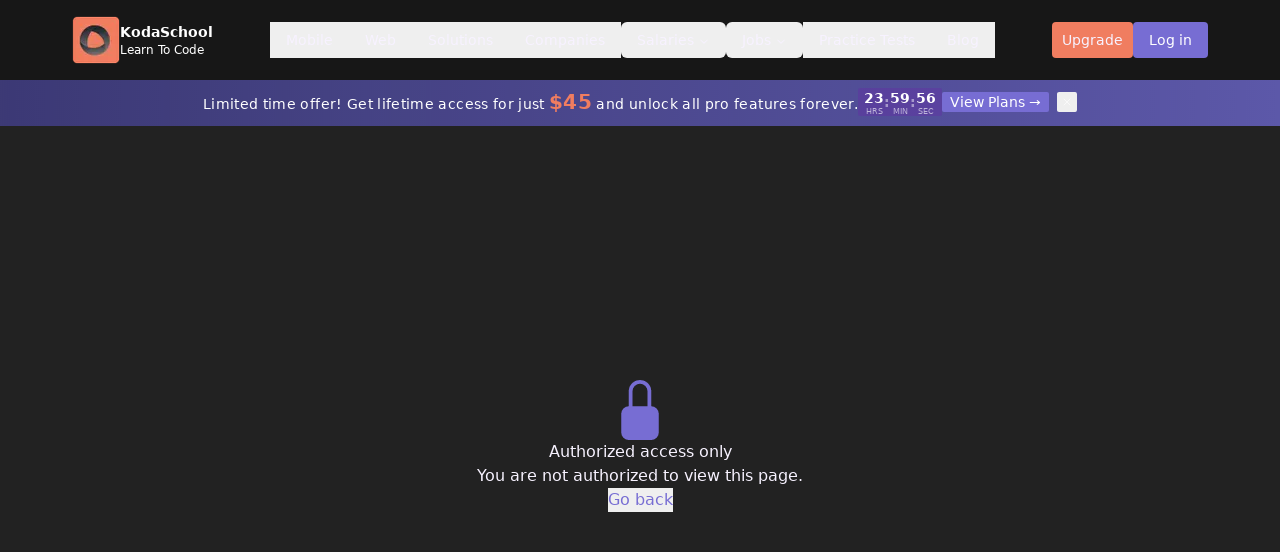

--- FILE ---
content_type: text/html; charset=utf-8
request_url: https://kodaschool.com/data-entry/internships
body_size: 41971
content:
<!DOCTYPE html><html lang="en"><head><meta charSet="utf-8"/><meta name="viewport" content="width=device-width, initial-scale=1"/><meta name="google-site-verification" content="JW1eZLBn91ZI5RpJ8vPPyIpfMy1VI1O4BKC_l7zsGYw"/><meta name="description" content="Practice Real World Software Development and Cloud Skills Online"/><meta name="keywords" content="kodaschool, kodaschool.com"/><meta name="author" content="Koda School"/><link rel="shortcut icon" href="/favicon/favicon.ico" type="image/x-icon"/><meta name="twitter:title" content="Koda School"/><meta name="twitter:card" content="summary_large_image"/><meta name="twitter:image" content="https://kodaschool.s3.amazonaws.com/screenshot-homepage.png"/><meta property="og:site_name" content="Koda School"/><meta name="og:title" content="Koda School"/><meta property="og:type" content="website"/><meta property="og:image" content="https://kodaschool.s3.amazonaws.com/screenshot-homepage.png"/><title>Kodaschool | Practice Real World Software Development and Cloud Skills Online</title><link rel="preload" as="image" imageSrcSet="/_next/image?url=%2Fimages%2Flogo.png&amp;w=48&amp;q=75 1x, /_next/image?url=%2Fimages%2Flogo.png&amp;w=96&amp;q=75 2x" fetchpriority="high"/><meta name="next-head-count" content="16"/><script src="https://accounts.google.com/gsi/client" async=""></script><link rel="preload" href="/_next/static/media/c9e6921c7fc300d8-s.p.woff2" as="font" type="font/woff2" crossorigin="anonymous" data-next-font="size-adjust"/><link rel="preload" href="/_next/static/media/ba4f4de95d7d0b82-s.p.woff2" as="font" type="font/woff2" crossorigin="anonymous" data-next-font="size-adjust"/><link rel="preload" href="/_next/static/media/09489f86594d7204-s.p.otf" as="font" type="font/otf" crossorigin="anonymous" data-next-font="size-adjust"/><script id="rewardful-queue" data-nscript="beforeInteractive">(function(w,r){w._rwq=r;w[r]=w[r]||function(){(w[r].q=w[r].q||[]).push(arguments)}})(window,'rewardful');</script><link rel="preload" href="/_next/static/css/859626f387cba0f5.css" as="style"/><link rel="stylesheet" href="/_next/static/css/859626f387cba0f5.css" data-n-g=""/><noscript data-n-css=""></noscript><script defer="" nomodule="" src="/_next/static/chunks/polyfills-42372ed130431b0a.js"></script><script src="/_next/static/chunks/webpack-f4eedb22b0041201.js" defer=""></script><script src="/_next/static/chunks/framework-5e1c79f19d30718c.js" defer=""></script><script src="/_next/static/chunks/main-e12c6acb28f81c92.js" defer=""></script><script src="/_next/static/chunks/pages/_app-7d22f70809e9473f.js" defer=""></script><script src="/_next/static/chunks/c7773329-95f91dda42dc5b95.js" defer=""></script><script src="/_next/static/chunks/ee8b1517-5a74dac5550e4506.js" defer=""></script><script src="/_next/static/chunks/5059-92e7d8e5c64835b3.js" defer=""></script><script src="/_next/static/chunks/7304-7795ae9e9d16711d.js" defer=""></script><script src="/_next/static/chunks/6312-16c5afc747480d03.js" defer=""></script><script src="/_next/static/chunks/3853-45e5f336f74125af.js" defer=""></script><script src="/_next/static/chunks/9101-6010dd2968f21fb3.js" defer=""></script><script src="/_next/static/chunks/4094-b890b1974d749a16.js" defer=""></script><script src="/_next/static/chunks/7028-42c3c8922ad4f559.js" defer=""></script><script src="/_next/static/chunks/9717-737178a9643859f7.js" defer=""></script><script src="/_next/static/chunks/3671-0309be0dcdd532fe.js" defer=""></script><script src="/_next/static/chunks/670-64bac6a00d0667ec.js" defer=""></script><script src="/_next/static/chunks/4863-8d16e71f3c9eaad0.js" defer=""></script><script src="/_next/static/chunks/436-937fbf607896e462.js" defer=""></script><script src="/_next/static/chunks/506-5e1f91bda83cc9de.js" defer=""></script><script src="/_next/static/chunks/1511-909c2fd3688cc5a9.js" defer=""></script><script src="/_next/static/chunks/pages/data-entry/internships-24733e42add8f1c7.js" defer=""></script><script src="/_next/static/86CQvvbDbYclw4Hn-Ldvn/_buildManifest.js" defer=""></script><script src="/_next/static/86CQvvbDbYclw4Hn-Ldvn/_ssgManifest.js" defer=""></script></head><body><div id="__next"><main class="__variable_a2025e __variable_c56967 font-sans"><div class="flex min-h-screen flex-col"><header id="header" class="relative min-h-20 flex grid-cols-3 justify-between gap-3 bg-black px-4 py-4 transition duration-500 ease-in-out md:grid xl:flex xl:gap-0 xl:px-18 xl:shadow-md 2xl:px-44"><a class="flex items-center gap-2 false" href="/"><img alt="Koda School" fetchpriority="high" width="48" height="48" decoding="async" data-nimg="1" style="color:transparent" srcSet="/_next/image?url=%2Fimages%2Flogo.png&amp;w=48&amp;q=75 1x, /_next/image?url=%2Fimages%2Flogo.png&amp;w=96&amp;q=75 2x" src="/_next/image?url=%2Fimages%2Flogo.png&amp;w=96&amp;q=75"/><span class="justify-center text-2xl font-bold text-white"><p>KodaSchool</p><p class="text-xs font-normal">Learn To Code</p></span></a><nav class="max-xl:hidden flex flex-col border-white/10 max-xl:col-span-3 max-xl:row-start-2 max-xl:border-t xl:flex-row xl:items-center xl:gap-2"><a target="_self" href="/challenges/mobile"><button class="tsn flex w-full border-white/10 px-4 py-2 text-sm font-medium hover:bg-innerDark/30 max-xl:border-b max-xl:p-2 ">Mobile</button></a><a target="_self" href="/challenges/web"><button class="tsn flex w-full border-white/10 px-4 py-2 text-sm font-medium hover:bg-innerDark/30 max-xl:border-b max-xl:p-2 ">Web</button></a><a target="_self" href="/solutions"><button class="tsn flex w-full border-white/10 px-4 py-2 text-sm font-medium hover:bg-innerDark/30 max-xl:border-b max-xl:p-2 ">Solutions</button></a><a target="_self" href="/companies"><button class="tsn flex w-full border-white/10 px-4 py-2 text-sm font-medium hover:bg-innerDark/30 max-xl:border-b max-xl:p-2 ">Companies</button></a><nav aria-label="Main" data-orientation="horizontal" dir="ltr" class="relative z-50 flex max-w-max flex-1 items-center justify-center"><div style="position:relative"><ul data-orientation="horizontal" class="group flex flex-1 list-none items-center justify-center space-x-1" dir="ltr"><li><button id="radix-:Raq6:-trigger-radix-:R3aq6:" data-state="closed" aria-expanded="false" aria-controls="radix-:Raq6:-content-radix-:R3aq6:" class="group inline-flex h-9 w-max items-center justify-center rounded-md px-4 py-2 text-sm font-medium hover:bg-innerDark/30 tsn focus:outline-none disabled:pointer-events-none disabled:opacity-50 group" data-radix-collection-item="">Salaries<svg width="15" height="15" viewBox="0 0 15 15" fill="none" xmlns="http://www.w3.org/2000/svg" class="relative top-[1px] ml-1 h-3 w-3 transition duration-300 group-data-[state=open]:rotate-180" aria-hidden="true"><path d="M3.13523 6.15803C3.3241 5.95657 3.64052 5.94637 3.84197 6.13523L7.5 9.56464L11.158 6.13523C11.3595 5.94637 11.6759 5.95657 11.8648 6.15803C12.0536 6.35949 12.0434 6.67591 11.842 6.86477L7.84197 10.6148C7.64964 10.7951 7.35036 10.7951 7.15803 10.6148L3.15803 6.86477C2.95657 6.67591 2.94637 6.35949 3.13523 6.15803Z" fill="currentColor" fill-rule="evenodd" clip-rule="evenodd"></path></svg></button></li></ul></div><div class="absolute left-0 top-full flex justify-center"></div></nav><nav aria-label="Main" data-orientation="horizontal" dir="ltr" class="relative z-50 flex max-w-max flex-1 items-center justify-center"><div style="position:relative"><ul data-orientation="horizontal" class="group flex flex-1 list-none items-center justify-center space-x-1" dir="ltr"><li><button id="radix-:Rcq6:-trigger-radix-:R3cq6:" data-state="closed" aria-expanded="false" aria-controls="radix-:Rcq6:-content-radix-:R3cq6:" class="group inline-flex h-9 w-max items-center justify-center rounded-md px-4 py-2 text-sm font-medium hover:bg-innerDark/30 tsn focus:outline-none disabled:pointer-events-none disabled:opacity-50 group" data-radix-collection-item="">Jobs<svg width="15" height="15" viewBox="0 0 15 15" fill="none" xmlns="http://www.w3.org/2000/svg" class="relative top-[1px] ml-1 h-3 w-3 transition duration-300 group-data-[state=open]:rotate-180" aria-hidden="true"><path d="M3.13523 6.15803C3.3241 5.95657 3.64052 5.94637 3.84197 6.13523L7.5 9.56464L11.158 6.13523C11.3595 5.94637 11.6759 5.95657 11.8648 6.15803C12.0536 6.35949 12.0434 6.67591 11.842 6.86477L7.84197 10.6148C7.64964 10.7951 7.35036 10.7951 7.15803 10.6148L3.15803 6.86477C2.95657 6.67591 2.94637 6.35949 3.13523 6.15803Z" fill="currentColor" fill-rule="evenodd" clip-rule="evenodd"></path></svg></button></li></ul></div><div class="absolute left-0 top-full flex justify-center"></div></nav><a target="_self" href="/practice-tests"><button class="tsn flex w-full border-white/10 px-4 py-2 text-sm font-medium hover:bg-innerDark/30 max-xl:border-b max-xl:p-2 ">Practice Tests</button></a><a target="_self" href="/blog"><button class="tsn flex w-full border-white/10 px-4 py-2 text-sm font-medium hover:bg-innerDark/30 max-xl:border-b max-xl:p-2 ">Blog</button></a><a class="mt-2 pl-2 text-sm md:hidden" href="/pro">Unlock<!-- --> <span class="rounded bg-orange-btn px-2 py-1 text-xs">PRO</span></a><div class="mt-2 border-t border-white/10 pl-2 md:hidden"><div class="mt-2"><a href="/login"><button class="rounded bg-purple-btn px-4 py-2 text-sm text-white">Log in</button></a></div></div></nav><div class="col-span-2 flex items-center gap-7 justify-self-end"><a class="hidden text-sm md:block" href="/pro"><span class="rounded bg-orange-btn p-2.5 text-sm">Upgrade</span></a><div class="hidden md:block"><a href="/login"><button class="rounded bg-purple-btn px-4 py-2 text-sm text-white">Log in</button></a></div><button type="button" class="xl:hidden"><svg stroke="currentColor" fill="currentColor" stroke-width="0" viewBox="0 0 512 512" class="h-8 w-8 text-gray-100" height="1em" width="1em" xmlns="http://www.w3.org/2000/svg"><path fill="none" stroke-linecap="round" stroke-miterlimit="10" stroke-width="32" d="M80 160h352M80 256h352M80 352h352"></path></svg></button></div></header><main class="relative flex-grow break-words bg-dark leading-6 duration-500"><div class="fixed left-0 right-0 top-4 z-[999] flex justify-center"></div><div class="sticky top-0 z-[100] bg-dark"></div><div class="min-h-hero"><div class="mt-12"><div class="flex h-full items-center justify-center"><svg stroke="currentColor" fill="currentColor" stroke-width="0" viewBox="0 0 24 24" class="text-4xl font-bold text-stone-400 animate-spin" height="1em" width="1em" xmlns="http://www.w3.org/2000/svg"><path d="M12 22c5.421 0 10-4.579 10-10h-2c0 4.337-3.663 8-8 8s-8-3.663-8-8c0-4.336 3.663-8 8-8V2C6.579 2 2 6.58 2 12c0 5.421 4.579 10 10 10z"></path></svg></div></div></div><div class="h-full md:relative"></div><div id="footer-banner" class="relative flex items-center justify-center bg-purple-btn/5 px-4 pb-24 pt-16"><img alt="gradient" loading="lazy" decoding="async" data-nimg="fill" class="absolute inset-0 rotate-180" style="position:absolute;height:100%;width:100%;left:0;top:0;right:0;bottom:0;color:transparent" sizes="100vw" srcSet="/_next/image?url=%2Fimages%2Fhero%2Fgradient.png&amp;w=640&amp;q=100 640w, /_next/image?url=%2Fimages%2Fhero%2Fgradient.png&amp;w=750&amp;q=100 750w, /_next/image?url=%2Fimages%2Fhero%2Fgradient.png&amp;w=828&amp;q=100 828w, /_next/image?url=%2Fimages%2Fhero%2Fgradient.png&amp;w=1080&amp;q=100 1080w, /_next/image?url=%2Fimages%2Fhero%2Fgradient.png&amp;w=1200&amp;q=100 1200w, /_next/image?url=%2Fimages%2Fhero%2Fgradient.png&amp;w=1920&amp;q=100 1920w, /_next/image?url=%2Fimages%2Fhero%2Fgradient.png&amp;w=2048&amp;q=100 2048w, /_next/image?url=%2Fimages%2Fhero%2Fgradient.png&amp;w=3840&amp;q=100 3840w" src="/_next/image?url=%2Fimages%2Fhero%2Fgradient.png&amp;w=3840&amp;q=100"/><div class="z-10 space-y-6 text-center xl:space-y-3"><h4 class="text-2xl font-bold">Practice Frontend, Android and iOS by building real world projects.</h4><p class="text-base">Train on any language with AI. Try different practice tests for professional certifications.</p><div class="flex flex-wrap items-center justify-center gap-3"><a href="/challenges/web"><button class="inline-flex items-center justify-center whitespace-nowrap rounded-md text-sm font-medium tsn border-transparent focus:border-transparent focus:ring-0 disabled:pointer-events-none disabled:opacity-50 bg-orange-btn shadow hover:bg-orange-hover dark:bg-slate-50 dark:text-slate-900 dark:hover:bg-orange-btn/90 h-9 px-4 py-2 bg-gradient-to-r from-orange-600 to-purple-btn">Explore Challenges</button></a><a href="/ai-quizzer"><button class="inline-flex items-center justify-center whitespace-nowrap rounded-md text-sm font-medium tsn border-transparent focus:border-transparent focus:ring-0 disabled:pointer-events-none disabled:opacity-50 bg-orange-btn shadow hover:bg-orange-hover dark:bg-slate-50 dark:text-slate-900 dark:hover:bg-orange-btn/90 h-9 px-4 py-2 bg-gradient-to-r from-orange-600 to-purple-btn">Train with AI</button></a><a href="/practice-tests"><button class="inline-flex items-center justify-center whitespace-nowrap rounded-md text-sm font-medium tsn border-transparent focus:border-transparent focus:ring-0 disabled:pointer-events-none disabled:opacity-50 bg-orange-btn shadow hover:bg-orange-hover dark:bg-slate-50 dark:text-slate-900 dark:hover:bg-orange-btn/90 h-9 px-4 py-2 bg-gradient-to-r from-orange-600 to-purple-btn">Explore Practice Tests</button></a></div></div></div><footer id="footer" class="bg-navDark px-4 py-12 md:px-18 2xl:px-44"><div class="grid-cols-12 max-md:space-y-12 md:grid"><div class="space-y-6 md:col-span-12 md:mb-8 lg:col-span-4 lg:mb-0 lg:w-3/4"><h4 class="__className_94198e text-xl font-normal uppercase">KODASCHOOL</h4><p class="text-lg font-normal">Practice Frontend, Android and iOS by building real world projects. Train on any language with AI.</p><div class="flex items-center space-x-6 text-2xl"><a target="_blank" class="tsn underline-offset-2 hover:underline" href="https://www.facebook.com/kodaschool"><svg stroke="currentColor" fill="currentColor" stroke-width="0" viewBox="0 0 24 24" height="1em" width="1em" xmlns="http://www.w3.org/2000/svg"><path d="M14 13.5H16.5L17.5 9.5H14V7.5C14 6.47062 14 5.5 16 5.5H17.5V2.1401C17.1743 2.09685 15.943 2 14.6429 2C11.9284 2 10 3.65686 10 6.69971V9.5H7V13.5H10V22H14V13.5Z"></path></svg></a><a target="_blank" class="tsn underline-offset-2 hover:underline" href="https://twitter.com/kodaschool"><svg stroke="currentColor" fill="currentColor" stroke-width="0" version="1.2" baseProfile="tiny" viewBox="0 0 24 24" height="1em" width="1em" xmlns="http://www.w3.org/2000/svg"><path d="M18.89 7.012c.808-.496 1.343-1.173 1.605-2.034-.786.417-1.569.703-2.351.861-.703-.756-1.593-1.14-2.66-1.14-1.043 0-1.924.366-2.643 1.078-.715.717-1.076 1.588-1.076 2.605 0 .309.039.585.117.819-3.076-.105-5.622-1.381-7.628-3.837-.34.601-.51 1.213-.51 1.846 0 1.301.549 2.332 1.645 3.089-.625-.053-1.176-.211-1.645-.47 0 .929.273 1.705.82 2.388.549.676 1.254 1.107 2.115 1.291-.312.08-.641.118-.979.118-.312 0-.533-.026-.664-.083.23.757.664 1.371 1.291 1.841.625.472 1.344.721 2.152.743-1.332 1.045-2.855 1.562-4.578 1.562-.422 0-.721-.006-.902-.038 1.697 1.102 3.586 1.649 5.676 1.649 2.139 0 4.029-.542 5.674-1.626 1.645-1.078 2.859-2.408 3.639-3.974.784-1.564 1.172-3.192 1.172-4.892v-.468c.758-.57 1.371-1.212 1.84-1.921-.68.293-1.383.492-2.11.593z"></path></svg></a><a target="_blank" class="tsn underline-offset-2 hover:underline" href="https://www.instagram.com/kodaschool/"><svg stroke="currentColor" fill="currentColor" stroke-width="0" viewBox="0 0 1024 1024" height="1em" width="1em" xmlns="http://www.w3.org/2000/svg"><path d="M512 378.7c-73.4 0-133.3 59.9-133.3 133.3S438.6 645.3 512 645.3 645.3 585.4 645.3 512 585.4 378.7 512 378.7zM911.8 512c0-55.2.5-109.9-2.6-165-3.1-64-17.7-120.8-64.5-167.6-46.9-46.9-103.6-61.4-167.6-64.5-55.2-3.1-109.9-2.6-165-2.6-55.2 0-109.9-.5-165 2.6-64 3.1-120.8 17.7-167.6 64.5C132.6 226.3 118.1 283 115 347c-3.1 55.2-2.6 109.9-2.6 165s-.5 109.9 2.6 165c3.1 64 17.7 120.8 64.5 167.6 46.9 46.9 103.6 61.4 167.6 64.5 55.2 3.1 109.9 2.6 165 2.6 55.2 0 109.9.5 165-2.6 64-3.1 120.8-17.7 167.6-64.5 46.9-46.9 61.4-103.6 64.5-167.6 3.2-55.1 2.6-109.8 2.6-165zM512 717.1c-113.5 0-205.1-91.6-205.1-205.1S398.5 306.9 512 306.9 717.1 398.5 717.1 512 625.5 717.1 512 717.1zm213.5-370.7c-26.5 0-47.9-21.4-47.9-47.9s21.4-47.9 47.9-47.9 47.9 21.4 47.9 47.9a47.84 47.84 0 0 1-47.9 47.9z"></path></svg></a><a target="_blank" class="tsn underline-offset-2 hover:underline" href="https://www.linkedin.com/company/koda-school/"><svg stroke="currentColor" fill="currentColor" stroke-width="0" viewBox="0 0 24 24" height="1em" width="1em" xmlns="http://www.w3.org/2000/svg"><path d="M6.94048 4.99993C6.94011 5.81424 6.44608 6.54702 5.69134 6.85273C4.9366 7.15845 4.07187 6.97605 3.5049 6.39155C2.93793 5.80704 2.78195 4.93715 3.1105 4.19207C3.43906 3.44699 4.18654 2.9755 5.00048 2.99993C6.08155 3.03238 6.94097 3.91837 6.94048 4.99993ZM7.00048 8.47993H3.00048V20.9999H7.00048V8.47993ZM13.3205 8.47993H9.34048V20.9999H13.2805V14.4299C13.2805 10.7699 18.0505 10.4299 18.0505 14.4299V20.9999H22.0005V13.0699C22.0005 6.89993 14.9405 7.12993 13.2805 10.1599L13.3205 8.47993Z"></path></svg></a></div></div><div class="space-y-12 md:col-span-3 md:space-y-6 lg:col-span-2"><div class="space-y-2 md:col-span-3 md:space-y-6 lg:col-span-2"><h4 class="text-xl font-semibold">Learn</h4><ul class="space-y-2"><li><a class="tsn flex flex-wrap text-base font-normal underline-offset-2 hover:underline" target="_self" href="/challenges/mobile">Mobile</a></li><li><a class="tsn flex flex-wrap text-base font-normal underline-offset-2 hover:underline" target="_self" href="/challenges/web">Web</a></li><li><a class="tsn flex flex-wrap text-base font-normal underline-offset-2 hover:underline" target="_self" href="/solutions">Solutions</a></li><li><a class="tsn flex flex-wrap text-base font-normal underline-offset-2 hover:underline" target="_self" href="/leaderboard">Leaderboard</a></li><li><a class="tsn flex flex-wrap text-base font-normal underline-offset-2 hover:underline" target="_self" href="/pro">Pricing</a></li></ul></div><div class="space-y-2 md:col-span-3 md:space-y-6 lg:col-span-2"><h4 class="text-xl font-semibold">Affiliates</h4><ul class="space-y-2"><li><a class="tsn flex flex-wrap text-base font-normal underline-offset-2 hover:underline" target="_self" href="/affiliates">Become our Affiliate</a></li></ul></div></div><div class="space-y-2 md:col-span-3 md:space-y-6 lg:col-span-2"><h4 class="text-xl font-semibold">Resources</h4><ul class="space-y-2"><li><a class="tsn flex flex-wrap text-base font-normal underline-offset-2 hover:underline" target="_self" href="/faqs">FAQs</a></li><li><a class="tsn flex flex-wrap text-base font-normal underline-offset-2 hover:underline" target="_self" href="/how-to-use">How to Use</a></li><li><a class="tsn flex flex-wrap text-base font-normal underline-offset-2 hover:underline" target="_self" href="/ai-quizzer">AI Quizzer</a></li><li><a class="tsn flex flex-wrap text-base font-normal underline-offset-2 hover:underline" target="_self" href="/practice-tests">Practice Tests</a></li><li><a class="tsn flex flex-wrap text-base font-normal underline-offset-2 hover:underline" target="_self" href="/companies">Companies</a></li><li><a class="tsn flex flex-wrap text-base font-normal underline-offset-2 hover:underline" target="_self" href="/jobs">Jobs</a></li><li><a class="tsn flex flex-wrap text-base font-normal underline-offset-2 hover:underline" target="_self" href="/jobs/rss.xml">Jobs RSS</a></li><li><a class="tsn flex flex-wrap text-base font-normal underline-offset-2 hover:underline" target="_self" href="/salaries">Salaries</a></li><li><a class="tsn flex flex-wrap text-base font-normal underline-offset-2 hover:underline" target="_self" href="/blog">Blog</a></li></ul></div><div class="space-y-12 md:col-span-3 md:space-y-6 lg:col-span-2"><div class="space-y-2 md:col-span-3 md:space-y-6 lg:col-span-2"><h4 class="text-xl font-semibold">Support</h4><ul class="space-y-2"><li><a class="tsn flex flex-wrap text-base font-normal underline-offset-2 hover:underline" target="_self" href="/">Getting Started</a></li><li><a class="tsn flex flex-wrap text-base font-normal underline-offset-2 hover:underline" target="_self" href="/">Contact Support</a></li></ul></div><div class="space-y-2 md:col-span-3 md:space-y-6 lg:col-span-2"><h4 class="text-xl font-semibold">Compare</h4><ul class="space-y-2"><li><a class="tsn flex flex-wrap text-base font-normal underline-offset-2 hover:underline" target="_self" href="/compare/frontend-mentor-alternative">Frontend Mentor Alternative</a></li></ul></div></div><div class="col-span-2 space-y-6"><h4 class="text-xl font-semibold">Contact</h4><ul class="space-y-2"><li><a class="tsn flex flex-wrap items-center gap-2 font-normal underline-offset-2 hover:underline" href="mailto:hello@kodaschool.com"><svg stroke="currentColor" fill="currentColor" stroke-width="0" viewBox="0 0 24 24" class="text-xl" height="1em" width="1em" xmlns="http://www.w3.org/2000/svg"><path fill="none" d="M0 0h24v24H0V0z"></path><path d="M22 6c0-1.1-.9-2-2-2H4c-1.1 0-2 .9-2 2v12c0 1.1.9 2 2 2h16c1.1 0 2-.9 2-2V6zm-2 0l-8 5-8-5h16zm0 12H4V8l8 5 8-5v10z"></path></svg><span>hello@kodaschool.com</span></a></li><li><a class="tsn flex flex-wrap items-center gap-2 font-normal underline-offset-2 hover:underline" href="tel:+234 813 000 0000"><svg stroke="currentColor" fill="currentColor" stroke-width="0" viewBox="0 0 16 16" class="text-xl" height="1em" width="1em" xmlns="http://www.w3.org/2000/svg"><path d="M3.654 1.328a.678.678 0 0 0-1.015-.063L1.605 2.3c-.483.484-.661 1.169-.45 1.77a17.568 17.568 0 0 0 4.168 6.608 17.569 17.569 0 0 0 6.608 4.168c.601.211 1.286.033 1.77-.45l1.034-1.034a.678.678 0 0 0-.063-1.015l-2.307-1.794a.678.678 0 0 0-.58-.122l-2.19.547a1.745 1.745 0 0 1-1.657-.459L5.482 8.062a1.745 1.745 0 0 1-.46-1.657l.548-2.19a.678.678 0 0 0-.122-.58L3.654 1.328zM1.884.511a1.745 1.745 0 0 1 2.612.163L6.29 2.98c.329.423.445.974.315 1.494l-.547 2.19a.678.678 0 0 0 .178.643l2.457 2.457a.678.678 0 0 0 .644.178l2.189-.547a1.745 1.745 0 0 1 1.494.315l2.306 1.794c.829.645.905 1.87.163 2.611l-1.034 1.034c-.74.74-1.846 1.065-2.877.702a18.634 18.634 0 0 1-7.01-4.42 18.634 18.634 0 0 1-4.42-7.009c-.362-1.03-.037-2.137.703-2.877L1.885.511z"></path></svg><span>+254 103383396</span></a></li></ul></div></div><div class="my-7 h-line bg-white/40"></div><div class="flex flex-col items-center justify-center lg:flex-row lg:justify-between"><p class="text-lg">Copyright © <!-- -->2026<!-- --> KodaSchool</p><p class="text-lg">All Rights Reserved |<!-- --> <a target="_blank" class="tsn text-blue-link underline-offset-2 hover:underline" href="/terms">Terms &amp; Conditions</a> <a target="_blank" class="tsn text-blue-link underline-offset-2 hover:underline max-md:hidden" href="/terms/privacy">| Privacy Policy</a> </p></div></footer><section aria-label="Notifications alt+T" tabindex="-1" aria-live="polite" aria-relevant="additions text" aria-atomic="false"></section></main></div></main></div><script id="__NEXT_DATA__" type="application/json">{"props":{"pageProps":{"internships":[{"_id":"6698ea935f9afdcadb165074","company":{"_id":"669782da8e1abcf850f61896","name":"Microsoft","logo":"https://kodaschool.s3.amazonaws.com/1721205466011-978663839-microsoft.png","levelsMap":null,"benefits":{"_id":"68b65e805859000c1d2038cb","benefits":[{"groupTitle":"Fitness Health and Insurance","items":[{"title":"Accidental Death and Dismemberment Insurance","description":null,"_id":"68b65e805859000c1d2038cd"},{"title":"Custom Work Station","description":null,"_id":"68b65e805859000c1d2038ce"},{"title":"Disability Insurance","description":"LTD with 60% up to $15,000","_id":"68b65e805859000c1d2038cf"},{"title":"Free Breakfast","description":"5 days per week","_id":"68b65e805859000c1d2038d0"},{"title":"Free Drinks","description":null,"_id":"68b65e805859000c1d2038d1"},{"title":"Free Snacks","description":null,"_id":"68b65e805859000c1d2038d2"},{"title":"Gym / Wellness Reimbursement","description":"$1500 per year","_id":"68b65e805859000c1d2038d3"},{"title":"Gym On-Site","description":null,"_id":"68b65e805859000c1d2038d4"},{"title":"Health Savings Account (HSA)","description":"$1000 per year","_id":"68b65e805859000c1d2038d5"},{"title":"Maternity Leave","description":"20 weeks","_id":"68b65e805859000c1d2038d6"},{"title":"On-Site Fitness Classes","description":null,"_id":"68b65e805859000c1d2038d7"},{"title":"Pet Insurance","description":null,"_id":"68b65e805859000c1d2038d8"},{"title":"Sick Time","description":"10 days","_id":"68b65e805859000c1d2038d9"},{"title":"Dental Insurance","description":null,"_id":"68b65e805859000c1d2038da"},{"title":"Employee Assistance Program","description":"covered visits","_id":"68b65e805859000c1d2038db"},{"title":"Free Lunch","description":"5 days per week","_id":"68b65e805859000c1d2038dc"},{"title":"Gender Neutral Bathrooms","description":null,"_id":"68b65e805859000c1d2038dd"},{"title":"Gym Discount","description":"$300 on-site gym","_id":"68b65e805859000c1d2038de"},{"title":"Health Insurance","description":"Premium cover","_id":"68b65e805859000c1d2038df"},{"title":"Life Insurance","description":"3x employees annual salary","_id":"68b65e805859000c1d2038e0"},{"title":"On-Site Clinic","description":null,"_id":"68b65e805859000c1d2038e1"},{"title":"On-Site Mother's Room","description":null,"_id":"68b65e805859000c1d2038e2"},{"title":"Maternity Leave","description":"20 weeks","_id":"68b65e805859000c1d2038e3"},{"title":"Sabbatical","description":null,"_id":"68b65e805859000c1d2038e4"},{"title":"Vision Insurance","description":null,"_id":"68b65e805859000c1d2038e5"}],"_id":"68b65e805859000c1d2038cc"},{"groupTitle":"Commuting Options","items":[{"title":"Bikes on Campus","description":null,"_id":"68b65e805859000c1d2038e7"},{"title":"Regional transit system","description":null,"_id":"68b65e805859000c1d2038e8"},{"title":"Company Shuttle","description":null,"_id":"68b65e805859000c1d2038e9"},{"title":"Transport Allowance","description":"$400 per year","_id":"68b65e805859000c1d2038ea"}],"_id":"68b65e805859000c1d2038e6"},{"groupTitle":"Home","items":[{"title":"Housing Stipend","description":null,"_id":"68b65e805859000c1d2038ec"},{"title":"On-Site Employee Mall","description":null,"_id":"68b65e805859000c1d2038ed"},{"title":"On-Site Tire Replacement","description":null,"_id":"68b65e805859000c1d2038ee"},{"title":"Relocation Bonus","description":"full coverage","_id":"68b65e805859000c1d2038ef"},{"title":"Adoption Assistance","description":null,"_id":"68b65e805859000c1d2038f0"},{"title":"Business Travel Insurance","description":null,"_id":"68b65e805859000c1d2038f1"},{"title":"Fertility Assistance","description":"Covered expenses include 3 fertility treatment cycles, genetic testing, and egg/embryo freezing and storage for up to 4 years.","_id":"68b65e805859000c1d2038f2"},{"title":"Immigration Assistance","description":null,"_id":"68b65e805859000c1d2038f3"},{"title":"On-Site Car Wash / Detailing","description":null,"_id":"68b65e805859000c1d2038f4"},{"title":"Phone Bill Reimbursement","description":"$900 per year","_id":"68b65e805859000c1d2038f5"},{"title":"Remote Work","description":"5 days per week. Depends on the team: up to 50% work from home/ up to 100%/ Microsoft on-site only","_id":"68b65e805859000c1d2038f6"}],"_id":"68b65e805859000c1d2038eb"},{"groupTitle":"Retirement Planning","items":[{"title":"401k","description":"50% match on employee's contribution up to $23,000 IRS max contribution limit","_id":"68b65e805859000c1d2038f8"},{"title":"Flexible Spending Account (FSA)","description":null,"_id":"68b65e805859000c1d2038f9"},{"title":"Roth 401k","description":null,"_id":"68b65e805859000c1d2038fa"},{"title":"Student Loan Repayment Plan","description":null,"_id":"68b65e805859000c1d2038fb"},{"title":"Employee Stock Purchase Program (ESPP)","description":"Allows contributions up to 15% of base salary. 10% discount on purchase price of stock","_id":"68b65e805859000c1d2038fc"},{"title":"Mega Backdoor Roth IRA","description":null,"_id":"68b65e805859000c1d2038fd"}],"_id":"68b65e805859000c1d2038f7"},{"groupTitle":"Perks and Discounts","items":[{"title":"Employee Credit","description":null,"_id":"68b65e805859000c1d2038ff"},{"title":"Learning and Development","description":null,"_id":"68b65e805859000c1d203900"},{"title":"Employee Discount","description":"15% discount","_id":"68b65e805859000c1d203901"},{"title":"Tuition Reimbursement","description":"$10K per year, no commitment, requires management approval","_id":"68b65e805859000c1d203902"}],"_id":"68b65e805859000c1d2038fe"},{"groupTitle":"Other","items":[{"title":"Donation Match","description":null,"_id":"68b65e805859000c1d203904"},{"title":"Pet Friendly Workplace","description":"Bay Area office","_id":"68b65e805859000c1d203905"},{"title":"Volunteer Time Off","description":null,"_id":"68b65e805859000c1d203906"}],"_id":"68b65e805859000c1d203903"}],"createdBy":{"_id":"64b58fea28a7f7b86d11a2e5","photo":"https://i.seadn.io/gcs/files/5bfc1c51b0aca54288c1251bdb28a6f2.png?auto=format\u0026w=1000","role":"moderator","name":"GEORGE NYAKUNDI","email":"georgenyakundio871@gmail.com"},"lastModifiedBy":null},"createdBy":{"_id":"64ad59f81dd0153bcf024a00","photo":"https://i.seadn.io/gcs/files/5bfc1c51b0aca54288c1251bdb28a6f2.png?auto=format\u0026w=1000","role":"admin","name":"victor ogonyo","email":"vogonyo101@gmail.com"},"lastModifiedBy":null,"slug":"microsoft","id":"669782da8e1abcf850f61896"},"jobTitle":{"_id":"669788c08e1abcf850f61964","name":"Software Engineer"},"country":"United States","region":"New York , NY","hourlySalary":52,"monthlySalary":8320,"educationLevel":"Undergrad (Junior)","applicationDeadline":"2024-07-19T21:00:00.000Z","applicationLink":"https://jobs.careers.microsoft.com/us/en/job/1388845","createdBy":{"_id":"64b2969390119b91c3f63d1f","photo":"https://lh3.googleusercontent.com/a/AAcHTteUWxKDE08xalVOZDCHBQbYDP5AoMBcjHWT0Pq0R3vuoEg=s96-c","role":"admin","email":"sidneykaguli@gmail.com","name":"Sidney"},"lastModifiedBy":null,"createdAt":"2024-07-18T08:36:31.619Z","lastModifiedAt":null,"__v":0}],"companies":[{"contactEmail":null,"hq":"Unknown","isVerified":false,"isSuspended":false,"suspensionReason":null,"suspendedAt":null,"_id":"669781828e1abcf850f61890","name":"Google","logo":"https://kodaschool.s3.amazonaws.com/1721205122633-371838354-google.png","description":"Google LLC is an American multinational corporation and technology company focusing on online advertising, search engine technology, cloud computing, computer software, quantum computing, e-commerce, consumer electronics, and artificial intelligence.","baseColor":"#1dda9c","levelsMap":{"_id":"6698db7a5f9afdcadb164fd3","map":[{"jobTitle":{"_id":"669788c08e1abcf850f61964","name":"Software Engineer"},"levels":["L3 (SWE II)","L4 (SWE III)","L5 (Senior SWE)","L6 (Staff SWE)","L7 ( Senior Staff SWE)","L8 (Principal Engineer)","L9 (Distinguished Engineer)","L10 (Google Fellow)"],"createdby":"64b2969390119b91c3f63d1f","createdAt":"2024-07-18T09:08:10.858Z","_id":"6698db7a5f9afdcadb164fd4"}]},"benefits":{"_id":"6698fe355f9afdcadb165133","benefits":[{"groupTitle":"Fitness Health and Insurance","items":[{"title":"Accidental Death and Dismemberment Insurance","description":"Personal accident coverage provides a lump sum payment of up to three times your annual salary, with a maximum benefit of $2,500,000.","_id":"6698fe355f9afdcadb165135"},{"title":"Custom Work Station","description":null,"_id":"6698fe355f9afdcadb165136"},{"title":"Disability Insurance","description":"Short-term disability (STD) coverage is available for up to 180 days, while long-term disability (LTD) coverage provides up to 60% of your monthly earnings, with a maximum benefit of $15,000 per month.","_id":"6698fe355f9afdcadb165137"},{"title":"Free Breakfast","description":"5 days per week","_id":"6698fe355f9afdcadb165138"},{"title":"Free Drinks","description":null,"_id":"6698fe355f9afdcadb165139"},{"title":"Free Snacks","description":null,"_id":"6698fe355f9afdcadb16513a"},{"title":"Gym / Wellness Reimbursement","description":null,"_id":"6698fe355f9afdcadb16513b"},{"title":"Gym On-Site","description":null,"_id":"6698fe355f9afdcadb16513c"},{"title":"Health Savings Account (HSA)","description":"$1000 per year","_id":"6698fe355f9afdcadb16513d"},{"title":"Maternity Leave","description":"24 weeks","_id":"6698fe355f9afdcadb16513e"},{"title":"On-Site Fitness Classes","description":null,"_id":"6698fe355f9afdcadb16513f"},{"title":"PTO (Vacation / Personal Days)","description":"20 days. With increasing tenure, the number of days allocated will rise. Furthermore, there is an option to borrow up to 40 hours when necessary.","_id":"6698fe355f9afdcadb165140"},{"title":"Sick Time","description":"10 days","_id":"6698fe355f9afdcadb165141"},{"title":"Dental Insurance","description":null,"_id":"6698fe355f9afdcadb165142"},{"title":"Free Dinner","description":"5 days per week","_id":"6698fe355f9afdcadb165143"},{"title":"Free Lunch","description":"5 days per week","_id":"6698fe355f9afdcadb165144"},{"title":"Gender Neutral Bathrooms","description":null,"_id":"6698fe355f9afdcadb165145"},{"title":"Health Insurance","description":"$0 Premium","_id":"6698fe355f9afdcadb165146"},{"title":"Life Insurance","description":"The basic coverage provides a benefit up to three times your annual base salary, which includes commissions, with a maximum limit of $2,500,000. Additionally, there is a Survivor Income Benefit that offers spouses/partners 50% of your income for up to 10 years, capped at $12,500 per month, and children receive up to $1,000 per month.","_id":"6698fe355f9afdcadb165147"},{"title":"On-Site Clinic","description":null,"_id":"6698fe355f9afdcadb165148"},{"title":"On-Site Mother's Room","description":null,"_id":"6698fe355f9afdcadb165149"},{"title":"Sabbatical","description":"10 days","_id":"6698fe355f9afdcadb16514a"},{"title":"Vision Insurance","description":null,"_id":"6698fe355f9afdcadb16514b"}],"_id":"6698fe355f9afdcadb165134"},{"groupTitle":"Commuting Options","items":[{"title":"Bikes on Campus","description":null,"_id":"6698fe355f9afdcadb16514d"},{"title":"Regional transit system","description":null,"_id":"6698fe355f9afdcadb16514e"},{"title":"Company Shuttle","description":null,"_id":"6698fe355f9afdcadb16514f"},{"title":"Transport Allowance","description":null,"_id":"6698fe355f9afdcadb165150"}],"_id":"6698fe355f9afdcadb16514c"},{"groupTitle":"Home","items":[{"title":"Bereavement Leave","description":"10 days","_id":"6698fe355f9afdcadb165152"},{"title":"Relocation Bonus","description":"From VA","_id":"6698fe355f9afdcadb165153"},{"title":"Surrogacy Assistance","description":null,"_id":"6698fe355f9afdcadb165154"},{"title":"Adoption Assistance","description":null,"_id":"6698fe355f9afdcadb165155"},{"title":"Business Travel Insurance","description":null,"_id":"6698fe355f9afdcadb165156"},{"title":"Immigration Assistance","description":null,"_id":"6698fe355f9afdcadb165157"},{"title":"On-Site Laundry","description":null,"_id":"6698fe355f9afdcadb165158"},{"title":"Phone Bill Reimbursement","description":"$70 per month","_id":"6698fe355f9afdcadb165159"},{"title":"Remote Work","description":"4 days per week. Google's work model is designed for flexibility: 60% of employees will have a mix of on-site days each week, 20% will be based in new office locations, and another 20% will work from home. Additionally, employees can opt to work from anywhere for up to 4 weeks per year. For those seeking a fully remote setup, Google also provides the option to apply for completely remote positions.","_id":"6698fe355f9afdcadb16515a"}],"_id":"6698fe355f9afdcadb165151"},{"groupTitle":"Retirement Planning","items":[{"title":"401k","description":"Google offers a generous contribution match program. They will match 50% of an employee's contributions up to $19,500. Additionally, Google will match the greater of either (a) 100% of your contributions up to $3,000 or (b) 50% of your contributions up to the IRS limit each calendar year. Every dollar matched is fully vested immediately.","_id":"6698fe355f9afdcadb16515c"},{"title":"Roth 401k","description":null,"_id":"6698fe355f9afdcadb16515d"},{"title":"Student Loan Repayment Plan","description":null,"_id":"6698fe355f9afdcadb16515e"}],"_id":"6698fe355f9afdcadb16515b"},{"groupTitle":"Perks and Discounts","items":[{"title":"Learning and Development","description":"30 days","_id":"6698fe355f9afdcadb165160"},{"title":"Employee Discount","description":"5% discount","_id":"6698fe355f9afdcadb165161"},{"title":"Tuition Reimbursement","description":"2/3 job related, 1/3 personal","_id":"6698fe355f9afdcadb165162"}],"_id":"6698fe355f9afdcadb16515f"},{"groupTitle":"Other","items":[{"title":"Donation Match","description":null,"_id":"6698fe355f9afdcadb165164"},{"title":"Pet Friendly Workplace","description":null,"_id":"6698fe355f9afdcadb165165"},{"title":"Volunteer Time Off","description":null,"_id":"6698fe355f9afdcadb165166"}],"_id":"6698fe355f9afdcadb165163"}],"createdBy":{"_id":"64b2969390119b91c3f63d1f","photo":"https://lh3.googleusercontent.com/a/AAcHTteUWxKDE08xalVOZDCHBQbYDP5AoMBcjHWT0Pq0R3vuoEg=s96-c","role":"admin","email":"sidneykaguli@gmail.com","name":"Sidney"},"lastModifiedBy":null},"website":"https://google.com","noOfEmployees":258750,"founded":1998,"revenue":10000000000,"country":"United States","region":"California , CA","createdBy":{"_id":"64ad59f81dd0153bcf024a00","photo":"https://i.seadn.io/gcs/files/5bfc1c51b0aca54288c1251bdb28a6f2.png?auto=format\u0026w=1000","role":"admin","name":"victor ogonyo","email":"vogonyo101@gmail.com"},"lastModifiedBy":null,"createdAt":"2024-07-16T16:25:49.531Z","lastModifiedAt":null,"__v":0,"slug":"google","creatorType":"admin","id":"669781828e1abcf850f61890"},{"contactEmail":null,"hq":"Unknown","isVerified":false,"isSuspended":false,"suspensionReason":null,"suspendedAt":null,"_id":"669782da8e1abcf850f61896","name":"Microsoft","logo":"https://kodaschool.s3.amazonaws.com/1721205466011-978663839-microsoft.png","description":"Microsoft Corporation is an American multinational corporation and technology company headquartered in Redmond, Washington. Its best-known software products are the Windows line of operating systems, the Microsoft 365 suite of productivity applications, the Azure cloud computing platform and the Edge web browser.","baseColor":"#1c84d9","levelsMap":null,"benefits":{"_id":"68b65e805859000c1d2038cb","benefits":[{"groupTitle":"Fitness Health and Insurance","items":[{"title":"Accidental Death and Dismemberment Insurance","description":null,"_id":"68b65e805859000c1d2038cd"},{"title":"Custom Work Station","description":null,"_id":"68b65e805859000c1d2038ce"},{"title":"Disability Insurance","description":"LTD with 60% up to $15,000","_id":"68b65e805859000c1d2038cf"},{"title":"Free Breakfast","description":"5 days per week","_id":"68b65e805859000c1d2038d0"},{"title":"Free Drinks","description":null,"_id":"68b65e805859000c1d2038d1"},{"title":"Free Snacks","description":null,"_id":"68b65e805859000c1d2038d2"},{"title":"Gym / Wellness Reimbursement","description":"$1500 per year","_id":"68b65e805859000c1d2038d3"},{"title":"Gym On-Site","description":null,"_id":"68b65e805859000c1d2038d4"},{"title":"Health Savings Account (HSA)","description":"$1000 per year","_id":"68b65e805859000c1d2038d5"},{"title":"Maternity Leave","description":"20 weeks","_id":"68b65e805859000c1d2038d6"},{"title":"On-Site Fitness Classes","description":null,"_id":"68b65e805859000c1d2038d7"},{"title":"Pet Insurance","description":null,"_id":"68b65e805859000c1d2038d8"},{"title":"Sick Time","description":"10 days","_id":"68b65e805859000c1d2038d9"},{"title":"Dental Insurance","description":null,"_id":"68b65e805859000c1d2038da"},{"title":"Employee Assistance Program","description":"covered visits","_id":"68b65e805859000c1d2038db"},{"title":"Free Lunch","description":"5 days per week","_id":"68b65e805859000c1d2038dc"},{"title":"Gender Neutral Bathrooms","description":null,"_id":"68b65e805859000c1d2038dd"},{"title":"Gym Discount","description":"$300 on-site gym","_id":"68b65e805859000c1d2038de"},{"title":"Health Insurance","description":"Premium cover","_id":"68b65e805859000c1d2038df"},{"title":"Life Insurance","description":"3x employees annual salary","_id":"68b65e805859000c1d2038e0"},{"title":"On-Site Clinic","description":null,"_id":"68b65e805859000c1d2038e1"},{"title":"On-Site Mother's Room","description":null,"_id":"68b65e805859000c1d2038e2"},{"title":"Maternity Leave","description":"20 weeks","_id":"68b65e805859000c1d2038e3"},{"title":"Sabbatical","description":null,"_id":"68b65e805859000c1d2038e4"},{"title":"Vision Insurance","description":null,"_id":"68b65e805859000c1d2038e5"}],"_id":"68b65e805859000c1d2038cc"},{"groupTitle":"Commuting Options","items":[{"title":"Bikes on Campus","description":null,"_id":"68b65e805859000c1d2038e7"},{"title":"Regional transit system","description":null,"_id":"68b65e805859000c1d2038e8"},{"title":"Company Shuttle","description":null,"_id":"68b65e805859000c1d2038e9"},{"title":"Transport Allowance","description":"$400 per year","_id":"68b65e805859000c1d2038ea"}],"_id":"68b65e805859000c1d2038e6"},{"groupTitle":"Home","items":[{"title":"Housing Stipend","description":null,"_id":"68b65e805859000c1d2038ec"},{"title":"On-Site Employee Mall","description":null,"_id":"68b65e805859000c1d2038ed"},{"title":"On-Site Tire Replacement","description":null,"_id":"68b65e805859000c1d2038ee"},{"title":"Relocation Bonus","description":"full coverage","_id":"68b65e805859000c1d2038ef"},{"title":"Adoption Assistance","description":null,"_id":"68b65e805859000c1d2038f0"},{"title":"Business Travel Insurance","description":null,"_id":"68b65e805859000c1d2038f1"},{"title":"Fertility Assistance","description":"Covered expenses include 3 fertility treatment cycles, genetic testing, and egg/embryo freezing and storage for up to 4 years.","_id":"68b65e805859000c1d2038f2"},{"title":"Immigration Assistance","description":null,"_id":"68b65e805859000c1d2038f3"},{"title":"On-Site Car Wash / Detailing","description":null,"_id":"68b65e805859000c1d2038f4"},{"title":"Phone Bill Reimbursement","description":"$900 per year","_id":"68b65e805859000c1d2038f5"},{"title":"Remote Work","description":"5 days per week. Depends on the team: up to 50% work from home/ up to 100%/ Microsoft on-site only","_id":"68b65e805859000c1d2038f6"}],"_id":"68b65e805859000c1d2038eb"},{"groupTitle":"Retirement Planning","items":[{"title":"401k","description":"50% match on employee's contribution up to $23,000 IRS max contribution limit","_id":"68b65e805859000c1d2038f8"},{"title":"Flexible Spending Account (FSA)","description":null,"_id":"68b65e805859000c1d2038f9"},{"title":"Roth 401k","description":null,"_id":"68b65e805859000c1d2038fa"},{"title":"Student Loan Repayment Plan","description":null,"_id":"68b65e805859000c1d2038fb"},{"title":"Employee Stock Purchase Program (ESPP)","description":"Allows contributions up to 15% of base salary. 10% discount on purchase price of stock","_id":"68b65e805859000c1d2038fc"},{"title":"Mega Backdoor Roth IRA","description":null,"_id":"68b65e805859000c1d2038fd"}],"_id":"68b65e805859000c1d2038f7"},{"groupTitle":"Perks and Discounts","items":[{"title":"Employee Credit","description":null,"_id":"68b65e805859000c1d2038ff"},{"title":"Learning and Development","description":null,"_id":"68b65e805859000c1d203900"},{"title":"Employee Discount","description":"15% discount","_id":"68b65e805859000c1d203901"},{"title":"Tuition Reimbursement","description":"$10K per year, no commitment, requires management approval","_id":"68b65e805859000c1d203902"}],"_id":"68b65e805859000c1d2038fe"},{"groupTitle":"Other","items":[{"title":"Donation Match","description":null,"_id":"68b65e805859000c1d203904"},{"title":"Pet Friendly Workplace","description":"Bay Area office","_id":"68b65e805859000c1d203905"},{"title":"Volunteer Time Off","description":null,"_id":"68b65e805859000c1d203906"}],"_id":"68b65e805859000c1d203903"}],"createdBy":{"_id":"64b58fea28a7f7b86d11a2e5","photo":"https://i.seadn.io/gcs/files/5bfc1c51b0aca54288c1251bdb28a6f2.png?auto=format\u0026w=1000","role":"moderator","name":"GEORGE NYAKUNDI","email":"georgenyakundio871@gmail.com"},"lastModifiedBy":null},"website":"https://careers.microsoft.com/v2/global/en/home.html","noOfEmployees":182268,"founded":1975,"revenue":10000000000,"country":"United States","region":"Washington , WA","createdBy":{"_id":"64ad59f81dd0153bcf024a00","photo":"https://i.seadn.io/gcs/files/5bfc1c51b0aca54288c1251bdb28a6f2.png?auto=format\u0026w=1000","role":"admin","name":"victor ogonyo","email":"vogonyo101@gmail.com"},"lastModifiedBy":null,"createdAt":"2024-07-16T16:25:49.531Z","lastModifiedAt":null,"__v":0,"slug":"microsoft","creatorType":"admin","id":"669782da8e1abcf850f61896"},{"contactEmail":null,"hq":"Unknown","isVerified":false,"isSuspended":false,"suspensionReason":null,"suspendedAt":null,"_id":"669783c48e1abcf850f618c9","name":"Meta","logo":"https://kodaschool.s3.amazonaws.com/1747946042923-111023422-meta2.png","description":"Meta Platforms, Inc., doing business as Meta, and formerly named Facebook, Inc., and TheFacebook, Inc., is an American multinational technology conglomerate based in Menlo Park, California. The company owns and operates Facebook, Instagram, Threads, and WhatsApp, among other products and services.","baseColor":"#0a2b80","levelsMap":null,"benefits":{"_id":"669900d75f9afdcadb165268","benefits":[{"groupTitle":"Fitness Health and Insurance","items":[{"title":"Accidental Death and Dismemberment Insurance","description":null,"_id":"669900d75f9afdcadb16526a"},{"title":"Custom Work Station","description":null,"_id":"669900d75f9afdcadb16526b"},{"title":"Free Breakfast","description":"5 days per week","_id":"669900d75f9afdcadb16526c"},{"title":"Free Drinks","description":null,"_id":"669900d75f9afdcadb16526d"},{"title":"Free Snacks","description":null,"_id":"669900d75f9afdcadb16526e"},{"title":"Gym / Wellness Reimbursement","description":"$2000 per year","_id":"669900d75f9afdcadb16526f"},{"title":"Gym On-Site","description":null,"_id":"669900d75f9afdcadb165270"},{"title":"On-Site Fitness Classes","description":null,"_id":"669900d75f9afdcadb165271"},{"title":"PTO (Vacation / Personal Days)","description":"21 days. Employees are eligible for 30 calendar days of Recharge Time Off after every 5 years of service.","_id":"669900d75f9afdcadb165272"},{"title":"Sick Time","description":"365 days","_id":"669900d75f9afdcadb165273"},{"title":"Dental Insurance","description":null,"_id":"669900d75f9afdcadb165274"},{"title":"Employee Assistance Program","description":null,"_id":"669900d75f9afdcadb165275"},{"title":"Free Dinner","description":"5 days per week","_id":"669900d75f9afdcadb165276"},{"title":"Free Lunch","description":"5 days per week","_id":"669900d75f9afdcadb165277"},{"title":"Health Insurance","description":"Employees receive 100% coverage, while family members benefit from highly subsidized plans. Additionally, employees have access to 25 Lyra mental health sessions.","_id":"669900d75f9afdcadb165278"},{"title":"Life Insurance","description":"3x Base Salary. Survivor Benefits for Spouse and Child.","_id":"669900d75f9afdcadb165279"},{"title":"On-Site Clinic","description":null,"_id":"669900d75f9afdcadb16527a"},{"title":"On-Site Mother's Room","description":null,"_id":"669900d75f9afdcadb16527b"},{"title":"Maternity Leave","description":"4 months","_id":"669900d75f9afdcadb16527c"},{"title":"Sabbatical","description":null,"_id":"669900d75f9afdcadb16527d"},{"title":"Vision Insurance","description":null,"_id":"669900d75f9afdcadb16527e"}],"_id":"669900d75f9afdcadb165269"},{"groupTitle":"Commuting Options","items":[{"title":"Bikes on Campus","description":null,"_id":"669900d75f9afdcadb165280"},{"title":"Regional transit system","description":null,"_id":"669900d75f9afdcadb165281"},{"title":"Company Shuttle","description":null,"_id":"669900d75f9afdcadb165282"},{"title":"Transport Allowance","description":"$10250 per year","_id":"669900d75f9afdcadb165283"}],"_id":"669900d75f9afdcadb16527f"},{"groupTitle":"Home","items":[{"title":"Company Phones","description":null,"_id":"669900d75f9afdcadb165285"},{"title":"Military Leave","description":null,"_id":"669900d75f9afdcadb165286"},{"title":"Adoption Assistance","description":null,"_id":"669900d75f9afdcadb165287"},{"title":"Fertility Assistance","description":"Progyny's \"Smart Cycles\" program covers costs associated with IVF (In Vitro Fertilization), IUI (Intrauterine Insemination), and egg freezing procedures.","_id":"669900d75f9afdcadb165288"},{"title":"Immigration Assistance","description":null,"_id":"669900d75f9afdcadb165289"},{"title":"Phone Bill Reimbursement","description":null,"_id":"669900d75f9afdcadb16528a"},{"title":"Remote Work","description":"5 days per week","_id":"669900d75f9afdcadb16528b"}],"_id":"669900d75f9afdcadb165284"},{"groupTitle":"Perks and Discounts","items":[{"title":"Employee Credit","description":"$250 per month","_id":"669900d75f9afdcadb16528d"},{"title":"Learning and Development","description":null,"_id":"669900d75f9afdcadb16528e"},{"title":"Employee Discount","description":"5% discount","_id":"669900d75f9afdcadb16528f"}],"_id":"669900d75f9afdcadb16528c"}],"createdBy":{"_id":"64b2969390119b91c3f63d1f","photo":"https://lh3.googleusercontent.com/a/AAcHTteUWxKDE08xalVOZDCHBQbYDP5AoMBcjHWT0Pq0R3vuoEg=s96-c","role":"admin","email":"sidneykaguli@gmail.com","name":"Sidney"},"lastModifiedBy":null},"website":"https://www.metacareers.com/jobs","noOfEmployees":94520,"founded":2004,"revenue":10000000000,"country":"United States","region":"California , CA","createdBy":{"_id":"64b58fea28a7f7b86d11a2e5","photo":"https://i.seadn.io/gcs/files/5bfc1c51b0aca54288c1251bdb28a6f2.png?auto=format\u0026w=1000","role":"moderator","name":"GEORGE NYAKUNDI","email":"georgenyakundio871@gmail.com"},"lastModifiedBy":null,"createdAt":"2024-07-16T16:25:49.531Z","lastModifiedAt":null,"__v":0,"slug":"meta","creatorType":"moderator","id":"669783c48e1abcf850f618c9"},{"contactEmail":null,"hq":"Unknown","isVerified":false,"isSuspended":false,"suspensionReason":null,"suspendedAt":null,"_id":"669785628e1abcf850f618cf","name":"Amazon","logo":"https://kodaschool.s3.amazonaws.com/1721206113895-947883196-amazon.png","description":"Amazon.com, Inc., doing business as Amazon, is an American multinational technology company, engaged in e-commerce, cloud computing, online advertising, digital streaming, and artificial intelligence.","baseColor":"#d5811e","levelsMap":{"_id":"6698dc555f9afdcadb164fdc","map":[{"jobTitle":{"_id":"669788c08e1abcf850f61964","name":"Software Engineer"},"levels":["L4 (SDE I)","L5 (SDE II)","L6 (Senior SDE)","L7 (Principal SDE)","L8 (Senior Principal SDE)","L10 (Distinguished Engineer)"],"createdby":"64b2969390119b91c3f63d1f","createdAt":"2024-07-18T09:11:49.028Z","_id":"6698dc555f9afdcadb164fdd"}]},"benefits":{"_id":"68b662f25859000c1d204322","benefits":[{"groupTitle":"Fitness Health and Insurance","items":[{"title":"Accidental Death and Dismemberment Insurance","description":null,"_id":"68b662f25859000c1d204324"},{"title":"Custom Work Station","description":null,"_id":"68b662f25859000c1d204325"},{"title":"Disability Insurance","description":null,"_id":"68b662f25859000c1d204326"},{"title":"Free Drinks","description":null,"_id":"68b662f25859000c1d204327"},{"title":"Free Snacks","description":null,"_id":"68b662f25859000c1d204328"},{"title":"Health Savings Account (HSA)","description":"$500 per year","_id":"68b662f25859000c1d204329"},{"title":"Maternity Leave","description":"20 weeks","_id":"68b662f25859000c1d20432a"},{"title":"PTO (Vacation / Personal Days)","description":"10 days","_id":"68b662f25859000c1d20432b"},{"title":"Pet Insurance","description":null,"_id":"68b662f25859000c1d20432c"},{"title":"Sick Time","description":"5 days","_id":"68b662f25859000c1d20432d"},{"title":"COVID-Related Benefits","description":null,"_id":"68b662f25859000c1d20432e"},{"title":"Dental Insurance","description":null,"_id":"68b662f25859000c1d20432f"},{"title":"Employee Assistance Program","description":null,"_id":"68b662f25859000c1d204330"},{"title":"Gender Neutral Bathrooms","description":null,"_id":"68b662f25859000c1d204331"},{"title":"Health Insurance","description":null,"_id":"68b662f25859000c1d204332"},{"title":"Life Insurance","description":"2x base salary up to $500K payment max","_id":"68b662f25859000c1d204333"},{"title":"On-Site Clinic","description":null,"_id":"68b662f25859000c1d204334"},{"title":"On-Site Mother's Room","description":null,"_id":"68b662f25859000c1d204335"},{"title":"Maternity Leave","description":"20 weeks","_id":"68b662f25859000c1d204336"},{"title":"Sabbatical","description":null,"_id":"68b662f25859000c1d204337"},{"title":"Vision Insurance","description":null,"_id":"68b662f25859000c1d204338"}],"_id":"68b662f25859000c1d204323"},{"groupTitle":"Commuting Options","items":[{"title":"Regional transit system","description":null,"_id":"68b662f25859000c1d20433a"},{"title":"Company Shuttle","description":null,"_id":"68b662f25859000c1d20433b"},{"title":"Transport Allowance","description":null,"_id":"68b662f25859000c1d20433c"}],"_id":"68b662f25859000c1d204339"},{"groupTitle":"Home","items":[{"title":"Military Leave","description":null,"_id":"68b662f25859000c1d20433e"},{"title":"Relocation Bonus","description":null,"_id":"68b662f25859000c1d20433f"},{"title":"Adoption Assistance","description":null,"_id":"68b662f25859000c1d204340"},{"title":"Fertility Assistance","description":null,"_id":"68b662f25859000c1d204341"},{"title":"Immigration Assistance","description":null,"_id":"68b662f25859000c1d204342"},{"title":"Phone Bill Reimbursement","description":"$600 per year","_id":"68b662f25859000c1d204343"},{"title":"Remote Work","description":"5 days per week","_id":"68b662f25859000c1d204344"}],"_id":"68b662f25859000c1d20433d"},{"groupTitle":"Retirement Planning","items":[{"title":"401k","description":"50% match on the first 4% of base salary Match vests only after 3 years. You can contribute up to 90% of your salary on a pre-tax basis, a Roth 401(k) after-tax basis, or both up to the annual IRS limit.","_id":"68b662f25859000c1d204346"},{"title":"Flexible Spending Account (FSA)","description":null,"_id":"68b662f25859000c1d204347"},{"title":"Roth 401k","description":null,"_id":"68b662f25859000c1d204348"},{"title":"Mega Backdoor Roth IRA","description":null,"_id":"68b662f25859000c1d204349"}],"_id":"68b662f25859000c1d204345"},{"groupTitle":"Perks and Discounts","items":[{"title":"Learning and Development","description":null,"_id":"68b662f25859000c1d20434b"},{"title":"Employee Discount","description":"10% discount","_id":"68b662f25859000c1d20434c"}],"_id":"68b662f25859000c1d20434a"}],"createdBy":{"_id":"64b58fea28a7f7b86d11a2e5","photo":"https://i.seadn.io/gcs/files/5bfc1c51b0aca54288c1251bdb28a6f2.png?auto=format\u0026w=1000","role":"moderator","name":"GEORGE NYAKUNDI","email":"georgenyakundio871@gmail.com"},"lastModifiedBy":null},"website":"https://www.amazon.jobs/en/","noOfEmployees":865406,"founded":1995,"revenue":10000000000,"country":"United States","region":"Washington , WA","createdBy":{"_id":"64ad59f81dd0153bcf024a00","photo":"https://i.seadn.io/gcs/files/5bfc1c51b0aca54288c1251bdb28a6f2.png?auto=format\u0026w=1000","role":"admin","name":"victor ogonyo","email":"vogonyo101@gmail.com"},"lastModifiedBy":null,"createdAt":"2024-07-16T16:25:49.531Z","lastModifiedAt":null,"__v":0,"slug":"amazon","creatorType":"admin","id":"669785628e1abcf850f618cf"},{"contactEmail":null,"hq":"Unknown","isVerified":false,"isSuspended":false,"suspensionReason":null,"suspendedAt":null,"_id":"6697878f8e1abcf850f618d5","name":"Netflix","logo":"https://kodaschool.s3.amazonaws.com/1721206671917-399433829-netflix.png","description":"Netflix is an American subscription video on-demand Internet streaming service. The service primarily distributes original and acquired films and television shows from various genres, and it is available internationally in multiple languages.","baseColor":"#360202","levelsMap":null,"benefits":{"_id":"68b6684f5859000c1d2052de","benefits":[{"groupTitle":"Fitness Health and Insurance","items":[{"title":"Accidental Death and Dismemberment Insurance","description":"Up to $400,000 benefit if you suffer a serious injury. The amount you receive is based on your injury.","_id":"68b6684f5859000c1d2052e0"},{"title":"Custom Work Station","description":null,"_id":"68b6684f5859000c1d2052e1"},{"title":"Disability Insurance","description":"Short-term: 100% of your pay for the first 12 weeks, 70% of your pay for the remaining 40 weeks. Long-term: 70% of your pay (up to $20,000/month).","_id":"68b6684f5859000c1d2052e2"},{"title":"Free Breakfast","description":"5 days per week","_id":"68b6684f5859000c1d2052e3"},{"title":"Free Drinks","description":null,"_id":"68b6684f5859000c1d2052e4"},{"title":"Free Snacks","description":null,"_id":"68b6684f5859000c1d2052e5"},{"title":"Health Savings Account (HSA)","description":null,"_id":"68b6684f5859000c1d2052e6"},{"title":"Maternity Leave","description":"1 years","_id":"68b6684f5859000c1d2052e7"},{"title":"On-Site Fitness Classes","description":null,"_id":"68b6684f5859000c1d2052e8"},{"title":"PTO (Vacation / Personal Days)","description":"unlimited","_id":"68b6684f5859000c1d2052e9"},{"title":"Sick Time","description":null,"_id":"68b6684f5859000c1d2052ea"},{"title":"Dental Insurance","description":null,"_id":"68b6684f5859000c1d2052eb"},{"title":"Employee Assistance Program","description":"Access to 25 free sessions for therapy and/or coaching per person per calendar year.","_id":"68b6684f5859000c1d2052ec"},{"title":"Free Lunch","description":"5 days per week","_id":"68b6684f5859000c1d2052ed"},{"title":"Gender Neutral Bathrooms","description":null,"_id":"68b6684f5859000c1d2052ee"},{"title":"Gym Discount","description":null,"_id":"68b6684f5859000c1d2052ef"},{"title":"Health Insurance","description":"Up to $16,000 for employee only and $23,000 for employee + family to cover your medical, dental and vision plan The pre-tax amount you pay per paycheck for health insurance premiums. Cost calculator: https://candidate.netflix.com/united-states/candidate-benefits/health","_id":"68b6684f5859000c1d2052f0"},{"title":"Life Insurance","description":"A taxable $1.5 million USD","_id":"68b6684f5859000c1d2052f1"},{"title":"On-Site Clinic","description":null,"_id":"68b6684f5859000c1d2052f2"},{"title":"On-Site Mother's Room","description":null,"_id":"68b6684f5859000c1d2052f3"},{"title":"Maternity Leave","description":"1 years","_id":"68b6684f5859000c1d2052f4"},{"title":"Vision Insurance","description":null,"_id":"68b6684f5859000c1d2052f5"}],"_id":"68b6684f5859000c1d2052df"},{"groupTitle":"Commuting Options","items":[{"title":"Company Shuttle","description":null,"_id":"68b6684f5859000c1d2052f7"},{"title":"Transport Allowance","description":null,"_id":"68b6684f5859000c1d2052f8"}],"_id":"68b6684f5859000c1d2052f6"},{"groupTitle":"Home","items":[{"title":"Company Phones","description":null,"_id":"68b6684f5859000c1d2052fa"},{"title":"Military Leave","description":null,"_id":"68b6684f5859000c1d2052fb"},{"title":"On-Site Employee Mall","description":null,"_id":"68b6684f5859000c1d2052fc"},{"title":"Relocation Bonus","description":null,"_id":"68b6684f5859000c1d2052fd"},{"title":"Adoption Assistance","description":null,"_id":"68b6684f5859000c1d2052fe"},{"title":"Fertility Assistance","description":"Netflix offers a benefit allowance of $90,000 USD per family (employee and spouse/domestic partner) per lifetime. The family shares the allowance and either you, your spouse/domestic partner, or both can use it. Please note there is no cash back if you choose not to utilize these services.","_id":"68b6684f5859000c1d2052ff"},{"title":"On-Site Laundry","description":null,"_id":"68b6684f5859000c1d205300"},{"title":"Phone Bill Reimbursement","description":null,"_id":"68b6684f5859000c1d205301"},{"title":"Remote Work","description":"5 days per week. based on division","_id":"68b6684f5859000c1d205302"}],"_id":"68b6684f5859000c1d2052f9"},{"groupTitle":"Retirement Planning","items":[{"title":"401k","description":"100% match on the first 4% of base salary","_id":"68b6684f5859000c1d205304"},{"title":"Roth 401k","description":null,"_id":"68b6684f5859000c1d205305"},{"title":"Employee Stock Purchase Program (ESPP)","description":null,"_id":"68b6684f5859000c1d205306"},{"title":"Mega Backdoor Roth IRA","description":null,"_id":"68b6684f5859000c1d205307"}],"_id":"68b6684f5859000c1d205303"},{"groupTitle":"Perks and Discounts","items":[{"title":"Employee Discount","description":null,"_id":"68b6684f5859000c1d205309"}],"_id":"68b6684f5859000c1d205308"},{"groupTitle":"Other","items":[{"title":"Donation Match","description":null,"_id":"68b6684f5859000c1d20530b"},{"title":"Pet Friendly Workplace","description":null,"_id":"68b6684f5859000c1d20530c"}],"_id":"68b6684f5859000c1d20530a"}],"createdBy":{"_id":"64b58fea28a7f7b86d11a2e5","photo":"https://i.seadn.io/gcs/files/5bfc1c51b0aca54288c1251bdb28a6f2.png?auto=format\u0026w=1000","role":"moderator","name":"GEORGE NYAKUNDI","email":"georgenyakundio871@gmail.com"},"lastModifiedBy":null},"website":"https://jobs.netflix.com/search","noOfEmployees":14600,"founded":1997,"revenue":10000000000,"country":"United States","region":"California , CA","createdBy":{"_id":"64ad59f81dd0153bcf024a00","photo":"https://i.seadn.io/gcs/files/5bfc1c51b0aca54288c1251bdb28a6f2.png?auto=format\u0026w=1000","role":"admin","name":"victor ogonyo","email":"vogonyo101@gmail.com"},"lastModifiedBy":null,"createdAt":"2024-07-16T16:25:49.531Z","lastModifiedAt":null,"__v":0,"slug":"netflix","creatorType":"admin","id":"6697878f8e1abcf850f618d5"},{"contactEmail":null,"hq":"Unknown","isVerified":false,"isSuspended":false,"suspensionReason":null,"suspendedAt":null,"_id":"66993ab75f9afdcadb168301","name":"Safaricom","logo":"https://kodaschool.s3.amazonaws.com/1721318071482-652582295-safaricom.png","description":"Safaricom PLC is a listed Kenyan mobile network operator headquartered at Safaricom House in Nairobi, Kenya. It is the largest telecommunications provider in Kenya, and one of the most profitable companies in the East and Central Africa region. ","baseColor":"#3eae3c","levelsMap":null,"benefits":null,"website":"https://www.safaricom.co.ke/","noOfEmployees":10000,"founded":1997,"revenue":3000000000,"country":"Kenya","region":"Nairobi City ","createdBy":{"_id":"64b2969390119b91c3f63d1f","photo":"https://lh3.googleusercontent.com/a/AAcHTteUWxKDE08xalVOZDCHBQbYDP5AoMBcjHWT0Pq0R3vuoEg=s96-c","role":"admin","email":"sidneykaguli@gmail.com","name":"Sidney"},"lastModifiedBy":null,"createdAt":"2024-07-18T08:36:31.606Z","lastModifiedAt":null,"__v":0,"slug":"safaricom","creatorType":"admin","id":"66993ab75f9afdcadb168301"},{"contactEmail":null,"hq":"Unknown","isVerified":false,"isSuspended":false,"suspensionReason":null,"suspendedAt":null,"_id":"67b21d803cf36ac9958b4853","name":"Ticketmaster ","logo":"https://kodaschool.s3.amazonaws.com/1739726208457-769587852-ticketmaster_logo.jpg","description":"Ticketmaster gives millions of fans – worldwide – fair and easy access to the biggest and best in live entertainment. \r\n\r\nDriven by innovation, unparalleled scalability, and unmatched support, we are the definitive leader in professional ticketing solutions. mazing performances daily — with more than 500 million tickets sold each year. ","baseColor":"#0f0f0f","levelsMap":null,"benefits":{"_id":"68b66d5b5859000c1d205b8f","benefits":[{"groupTitle":"Fitness Health and Insurance","items":[{"title":"Accidental Death and Dismemberment Insurance","description":null,"_id":"68b66d5b5859000c1d205b91"},{"title":"Free Drinks","description":null,"_id":"68b66d5b5859000c1d205b92"},{"title":"Health Savings Account (HSA)","description":null,"_id":"68b66d5b5859000c1d205b93"},{"title":"Maternity Leave","description":"6 months","_id":"68b66d5b5859000c1d205b94"},{"title":"PTO (Vacation / Personal Days)","description":null,"_id":"68b66d5b5859000c1d205b95"},{"title":"Pet Insurance","description":null,"_id":"68b66d5b5859000c1d205b96"},{"title":"Sick Time","description":null,"_id":"68b66d5b5859000c1d205b97"},{"title":"Dental Insurance","description":null,"_id":"68b66d5b5859000c1d205b98"},{"title":"Gender Neutral Bathrooms","description":null,"_id":"68b66d5b5859000c1d205b99"},{"title":"Health Insurance","description":null,"_id":"68b66d5b5859000c1d205b9a"},{"title":"Life Insurance","description":null,"_id":"68b66d5b5859000c1d205b9b"},{"title":"Maternity Leave","description":"6 months","_id":"68b66d5b5859000c1d205b9c"},{"title":"Vision Insurance","description":null,"_id":"68b66d5b5859000c1d205b9d"}],"_id":"68b66d5b5859000c1d205b90"},{"groupTitle":"Home","items":[{"title":"Bereavement Leave","description":null,"_id":"68b66d5b5859000c1d205b9f"},{"title":"Fertility Assistance","description":null,"_id":"68b66d5b5859000c1d205ba0"}],"_id":"68b66d5b5859000c1d205b9e"},{"groupTitle":"Retirement Planning","items":[{"title":"401k","description":"50% match on the first 5% of base salary","_id":"68b66d5b5859000c1d205ba2"},{"title":"Flexible Spending Account (FSA)","description":null,"_id":"68b66d5b5859000c1d205ba3"},{"title":"Student Loan Repayment Plan","description":null,"_id":"68b66d5b5859000c1d205ba4"},{"title":"Employee Stock Purchase Program (ESPP)","description":null,"_id":"68b66d5b5859000c1d205ba5"}],"_id":"68b66d5b5859000c1d205ba1"},{"groupTitle":"Perks and Discounts","items":[{"title":"Tuition Reimbursement","description":null,"_id":"68b66d5b5859000c1d205ba7"}],"_id":"68b66d5b5859000c1d205ba6"},{"groupTitle":"Other","items":[{"title":"Pet Friendly Workplace","description":null,"_id":"68b66d5b5859000c1d205ba9"},{"title":"Volunteer Time Off","description":null,"_id":"68b66d5b5859000c1d205baa"}],"_id":"68b66d5b5859000c1d205ba8"}],"createdBy":{"_id":"64b58fea28a7f7b86d11a2e5","photo":"https://i.seadn.io/gcs/files/5bfc1c51b0aca54288c1251bdb28a6f2.png?auto=format\u0026w=1000","role":"moderator","name":"GEORGE NYAKUNDI","email":"georgenyakundio871@gmail.com"},"lastModifiedBy":null},"website":"https://www.ticketmaster.com","noOfEmployees":650,"founded":1976,"revenue":16000000000,"country":"Canada","region":"Quebec , QC","createdBy":{"_id":"64ad59f81dd0153bcf024a00","photo":"https://i.seadn.io/gcs/files/5bfc1c51b0aca54288c1251bdb28a6f2.png?auto=format\u0026w=1000","role":"admin","name":"victor ogonyo","email":"vogonyo101@gmail.com"},"lastModifiedBy":null,"createdAt":"2025-02-16T17:16:48.532Z","lastModifiedAt":null,"__v":0,"slug":"ticketmaster","creatorType":"admin","id":"67b21d803cf36ac9958b4853"},{"contactEmail":null,"hq":"Unknown","isVerified":false,"isSuspended":false,"suspensionReason":null,"suspendedAt":null,"_id":"6815f5dd6a3f98bdded312f1","name":"Walmart ","logo":"https://kodaschool.s3.amazonaws.com/1746269661031-683507023-walmart_logo.jpg","description":"Walmart is an American multinational retail corporation that operates a chain of hypermarkets (also called supercenters), discount department stores, and grocery stores in the United States and 23 other countries.","baseColor":"#0f0f0f","levelsMap":null,"benefits":{"_id":"68b66f3f5859000c1d205e43","benefits":[{"groupTitle":"Fitness Health and Insurance","items":[{"title":"Accidental Death and Dismemberment Insurance","description":null,"_id":"68b66f3f5859000c1d205e45"},{"title":"Disability Insurance","description":null,"_id":"68b66f3f5859000c1d205e46"},{"title":"Free Snacks","description":null,"_id":"68b66f3f5859000c1d205e47"},{"title":"Gym On-Site","description":null,"_id":"68b66f3f5859000c1d205e48"},{"title":"Health Savings Account (HSA)","description":"$700 per year","_id":"68b66f3f5859000c1d205e49"},{"title":"Maternity Leave","description":"10 weeks","_id":"68b66f3f5859000c1d205e4a"},{"title":"PTO (Vacation / Personal Days)","description":"20 days","_id":"68b66f3f5859000c1d205e4b"},{"title":"Pet Insurance","description":null,"_id":"68b66f3f5859000c1d205e4c"},{"title":"Sick Time","description":null,"_id":"68b66f3f5859000c1d205e4d"},{"title":"Dental Insurance","description":null,"_id":"68b66f3f5859000c1d205e4e"},{"title":"Employee Assistance Program","description":null,"_id":"68b66f3f5859000c1d205e4f"},{"title":"Gym Discount","description":null,"_id":"68b66f3f5859000c1d205e50"},{"title":"Health Insurance","description":null,"_id":"68b66f3f5859000c1d205e51"},{"title":"Life Insurance","description":null,"_id":"68b66f3f5859000c1d205e52"},{"title":"On-Site Mother's Room","description":null,"_id":"68b66f3f5859000c1d205e53"},{"title":"Maternity Leave","description":"10 weeks","_id":"68b66f3f5859000c1d205e54"},{"title":"Sabbatical","description":null,"_id":"68b66f3f5859000c1d205e55"},{"title":"Vision Insurance","description":null,"_id":"68b66f3f5859000c1d205e56"}],"_id":"68b66f3f5859000c1d205e44"},{"groupTitle":"Commuting Options","items":[{"title":"Bikes on Campus","description":null,"_id":"68b66f3f5859000c1d205e58"}],"_id":"68b66f3f5859000c1d205e57"},{"groupTitle":"Home","items":[{"title":"Company Phones","description":null,"_id":"68b66f3f5859000c1d205e5a"},{"title":"Military Leave","description":null,"_id":"68b66f3f5859000c1d205e5b"},{"title":"Adoption Assistance","description":null,"_id":"68b66f3f5859000c1d205e5c"},{"title":"Remote Work","description":"5 days per week","_id":"68b66f3f5859000c1d205e5d"}],"_id":"68b66f3f5859000c1d205e59"},{"groupTitle":"Retirement Planning","items":[{"title":"401k","description":"100% match on the first 6% of base salary","_id":"68b66f3f5859000c1d205e5f"},{"title":"Roth 401k","description":null,"_id":"68b66f3f5859000c1d205e60"},{"title":"Employee Stock Purchase Program (ESPP)","description":"Allows contributions up to 15% of base salary.","_id":"68b66f3f5859000c1d205e61"}],"_id":"68b66f3f5859000c1d205e5e"},{"groupTitle":"Perks and Discounts","items":[{"title":"Employee Credit","description":null,"_id":"68b66f3f5859000c1d205e63"},{"title":"Learning and Development","description":null,"_id":"68b66f3f5859000c1d205e64"},{"title":"Employee Discount","description":"10% discount","_id":"68b66f3f5859000c1d205e65"},{"title":"Tuition Reimbursement","description":null,"_id":"68b66f3f5859000c1d205e66"}],"_id":"68b66f3f5859000c1d205e62"}],"createdBy":{"_id":"64b58fea28a7f7b86d11a2e5","photo":"https://i.seadn.io/gcs/files/5bfc1c51b0aca54288c1251bdb28a6f2.png?auto=format\u0026w=1000","role":"moderator","name":"GEORGE NYAKUNDI","email":"georgenyakundio871@gmail.com"},"lastModifiedBy":null},"website":"https://www.walmart.com","noOfEmployees":2100000,"founded":1962,"revenue":680000000000,"country":"India","region":"Karnataka , KA","createdBy":{"_id":"64ad59f81dd0153bcf024a00","photo":"https://i.seadn.io/gcs/files/5bfc1c51b0aca54288c1251bdb28a6f2.png?auto=format\u0026w=1000","role":"admin","name":"victor ogonyo","email":"vogonyo101@gmail.com"},"lastModifiedBy":null,"createdAt":"2025-05-03T10:54:21.089Z","lastModifiedAt":null,"__v":0,"slug":"walmart","creatorType":"admin","id":"6815f5dd6a3f98bdded312f1"},{"contactEmail":null,"hq":"Unknown","isVerified":false,"isSuspended":false,"suspensionReason":null,"suspendedAt":null,"_id":"6815f7da6a3f98bdded317a7","name":"Capital One","logo":"https://kodaschool.s3.amazonaws.com/1746270170331-225178681-capital_one_logo.jpg","description":"Capital One Financial Corporation is an American bank holding company founded on July 21, 1994, and specializing in credit cards, auto loans, banking, and savings accounts, headquartered in Tysons, Virginia with operations primarily in the United States.","baseColor":"#0f0f0f","levelsMap":null,"benefits":{"_id":"68b670f45859000c1d20641b","benefits":[{"groupTitle":"Fitness Health and Insurance","items":[{"title":"Accidental Death and Dismemberment Insurance","description":null,"_id":"68b670f45859000c1d20641d"},{"title":"Disability Insurance","description":null,"_id":"68b670f45859000c1d20641e"},{"title":"Free Drinks","description":null,"_id":"68b670f45859000c1d20641f"},{"title":"Free Snacks","description":null,"_id":"68b670f45859000c1d206420"},{"title":"Gym On-Site","description":null,"_id":"68b670f45859000c1d206421"},{"title":"Health Savings Account (HSA)","description":"$500 per year","_id":"68b670f45859000c1d206422"},{"title":"Maternity Leave","description":"18 weeks","_id":"68b670f45859000c1d206423"},{"title":"On-Site Fitness Classes","description":null,"_id":"68b670f45859000c1d206424"},{"title":"PTO (Vacation / Personal Days)","description":"39 days","_id":"68b670f45859000c1d206425"},{"title":"Sick Time","description":null,"_id":"68b670f45859000c1d206426"},{"title":"Dental Insurance","description":null,"_id":"68b670f45859000c1d206427"},{"title":"Employee Assistance Program","description":null,"_id":"68b670f45859000c1d206428"},{"title":"Gym Discount","description":null,"_id":"68b670f45859000c1d206429"},{"title":"Health Insurance","description":null,"_id":"68b670f45859000c1d20642a"},{"title":"Life Insurance","description":null,"_id":"68b670f45859000c1d20642b"},{"title":"On-Site Clinic","description":null,"_id":"68b670f45859000c1d20642c"},{"title":"On-Site Mother's Room","description":null,"_id":"68b670f45859000c1d20642d"},{"title":"Maternity Leave","description":"18 weeks","_id":"68b670f45859000c1d20642e"},{"title":"Vision Insurance","description":null,"_id":"68b670f45859000c1d20642f"}],"_id":"68b670f45859000c1d20641c"},{"groupTitle":"Home","items":[{"title":"Company Phones","description":null,"_id":"68b670f45859000c1d206431"},{"title":"Military Leave","description":null,"_id":"68b670f45859000c1d206432"},{"title":"Relocation Bonus","description":null,"_id":"68b670f45859000c1d206433"},{"title":"Surrogacy Assistance","description":null,"_id":"68b670f45859000c1d206434"},{"title":"Adoption Assistance","description":null,"_id":"68b670f45859000c1d206435"},{"title":"Fertility Assistance","description":null,"_id":"68b670f45859000c1d206436"},{"title":"Remote Work","description":"5 days per week. Monday and Friday are company-wide WFH days","_id":"68b670f45859000c1d206437"}],"_id":"68b670f45859000c1d206430"},{"groupTitle":"Retirement Planning","items":[{"title":"401k","description":"100% match on the first 7.5% of base salary Capital One gives you 3% even if you don't contribute, then matches 100% of the first 3% that you contribute, plus 50% of the next 3%.","_id":"68b670f45859000c1d206439"},{"title":"Flexible Spending Account (FSA)","description":null,"_id":"68b670f45859000c1d20643a"},{"title":"Roth 401k","description":null,"_id":"68b670f45859000c1d20643b"},{"title":"Employee Stock Purchase Program (ESPP)","description":"Allows contributions up to 15% of base salary.","_id":"68b670f45859000c1d20643c"}],"_id":"68b670f45859000c1d206438"},{"groupTitle":"Perks and Discounts","items":[{"title":"Learning and Development","description":null,"_id":"68b670f45859000c1d20643e"},{"title":"Employee Discount","description":"10% discount","_id":"68b670f45859000c1d20643f"},{"title":"Tuition Reimbursement","description":"$5,250 per year. Eligible degree or non-degree courses taken for academic credit at an accredited school for personal or career growth.","_id":"68b670f45859000c1d206440"}],"_id":"68b670f45859000c1d20643d"},{"groupTitle":"Other","items":[{"title":"Donation Match","description":null,"_id":"68b670f45859000c1d206442"},{"title":"Volunteer Time Off","description":null,"_id":"68b670f45859000c1d206443"}],"_id":"68b670f45859000c1d206441"}],"createdBy":{"_id":"64b58fea28a7f7b86d11a2e5","photo":"https://i.seadn.io/gcs/files/5bfc1c51b0aca54288c1251bdb28a6f2.png?auto=format\u0026w=1000","role":"moderator","name":"GEORGE NYAKUNDI","email":"georgenyakundio871@gmail.com"},"lastModifiedBy":null},"website":"https://www.capitalone.com/","noOfEmployees":51000,"founded":1994,"revenue":10000000000,"country":"United States","region":"Virginia , VA","createdBy":{"_id":"64ad59f81dd0153bcf024a00","photo":"https://i.seadn.io/gcs/files/5bfc1c51b0aca54288c1251bdb28a6f2.png?auto=format\u0026w=1000","role":"admin","name":"victor ogonyo","email":"vogonyo101@gmail.com"},"lastModifiedBy":null,"createdAt":"2025-05-03T11:02:50.397Z","lastModifiedAt":null,"__v":0,"slug":"capital-one","creatorType":"admin","id":"6815f7da6a3f98bdded317a7"},{"contactEmail":null,"hq":"Unknown","isVerified":false,"isSuspended":false,"suspensionReason":null,"suspendedAt":null,"_id":"682f8df618c2e91edb0b0068","name":"Apple","logo":"https://kodaschool.s3.amazonaws.com/1748003404307-412916254-apple_logo.jpg","description":"Apple is an American Multinational company head-quartered in Silicon Valley California. The company was incorporated by Steve Jobs and Wozniak and is best known for its consumer electronics, software and services.","baseColor":"#3d3a3a","levelsMap":null,"benefits":{"_id":"68b66b7b5859000c1d2058ee","benefits":[{"groupTitle":"Fitness Health and Insurance","items":[{"title":"Accidental Death and Dismemberment Insurance","description":null,"_id":"68b66b7b5859000c1d2058f0"},{"title":"Custom Work Station","description":null,"_id":"68b66b7b5859000c1d2058f1"},{"title":"Disability Insurance","description":"LTD with 60% up to $6,000","_id":"68b66b7b5859000c1d2058f2"},{"title":"Free Drinks","description":null,"_id":"68b66b7b5859000c1d2058f3"},{"title":"Free Snacks","description":null,"_id":"68b66b7b5859000c1d2058f4"},{"title":"Gym / Wellness Reimbursement","description":"$30 per month","_id":"68b66b7b5859000c1d2058f5"},{"title":"Gym On-Site","description":null,"_id":"68b66b7b5859000c1d2058f6"},{"title":"Health Savings Account (HSA)","description":"$750 per year","_id":"68b66b7b5859000c1d2058f7"},{"title":"Maternity Leave","description":"16 weeks","_id":"68b66b7b5859000c1d2058f8"},{"title":"On-Site Fitness Classes","description":null,"_id":"68b66b7b5859000c1d2058f9"},{"title":"PTO (Vacation / Personal Days)","description":"12 days","_id":"68b66b7b5859000c1d2058fa"},{"title":"Pet Insurance","description":null,"_id":"68b66b7b5859000c1d2058fb"},{"title":"Sick Time","description":"12 days","_id":"68b66b7b5859000c1d2058fc"},{"title":"Dental Insurance","description":null,"_id":"68b66b7b5859000c1d2058fd"},{"title":"Employee Assistance Program","description":null,"_id":"68b66b7b5859000c1d2058fe"},{"title":"Free Dinner","description":"5 days per week","_id":"68b66b7b5859000c1d2058ff"},{"title":"Gender Neutral Bathrooms","description":null,"_id":"68b66b7b5859000c1d205900"},{"title":"Gym Discount","description":"$9 per pay period for work gym","_id":"68b66b7b5859000c1d205901"},{"title":"Health Insurance","description":"UHC or Aetna, with or without HSA","_id":"68b66b7b5859000c1d205902"},{"title":"Life Insurance","description":null,"_id":"68b66b7b5859000c1d205903"},{"title":"On-Site Clinic","description":null,"_id":"68b66b7b5859000c1d205904"},{"title":"On-Site Mother's Room","description":null,"_id":"68b66b7b5859000c1d205905"},{"title":"Maternity Leave","description":"16 weeks","_id":"68b66b7b5859000c1d205906"},{"title":"Sabbatical","description":null,"_id":"68b66b7b5859000c1d205907"},{"title":"Vision Insurance","description":null,"_id":"68b66b7b5859000c1d205908"}],"_id":"68b66b7b5859000c1d2058ef"},{"groupTitle":"Commuting Options","items":[{"title":"Bikes on Campus","description":null,"_id":"68b66b7b5859000c1d20590a"},{"title":"Regional transit system","description":null,"_id":"68b66b7b5859000c1d20590b"},{"title":"Company Shuttle","description":null,"_id":"68b66b7b5859000c1d20590c"},{"title":"Transport Allowance","description":null,"_id":"68b66b7b5859000c1d20590d"}],"_id":"68b66b7b5859000c1d205909"},{"groupTitle":"Home","items":[{"title":"Company Phones","description":null,"_id":"68b66b7b5859000c1d20590f"},{"title":"Military Leave","description":null,"_id":"68b66b7b5859000c1d205910"},{"title":"On-Site Employee Mall","description":null,"_id":"68b66b7b5859000c1d205911"},{"title":"Relocation Bonus","description":"$7,000. Depends on the offer, minimum of $7,000 or 1 month of salary","_id":"68b66b7b5859000c1d205912"},{"title":"Adoption Assistance","description":null,"_id":"68b66b7b5859000c1d205913"},{"title":"Business Travel Insurance","description":null,"_id":"68b66b7b5859000c1d205914"},{"title":"Fertility Assistance","description":null,"_id":"68b66b7b5859000c1d205915"},{"title":"Immigration Assistance","description":null,"_id":"68b66b7b5859000c1d205916"},{"title":"On-Site Laundry","description":null,"_id":"68b66b7b5859000c1d205917"},{"title":"Remote Work","description":"5 days per week. Depends on the division. For most of Apple, M/F is WFH","_id":"68b66b7b5859000c1d205918"}],"_id":"68b66b7b5859000c1d20590e"},{"groupTitle":"Retirement Planning","items":[{"title":"401k","description":"100% match on the first 6% of base salary 3-6% of base salary depending on seniority; 50% match for \u0026lt;2yrs, 75% for 2-5 yrs, 100% for 5+ yrs","_id":"68b66b7b5859000c1d20591a"},{"title":"Flexible Spending Account (FSA)","description":null,"_id":"68b66b7b5859000c1d20591b"},{"title":"Roth 401k","description":null,"_id":"68b66b7b5859000c1d20591c"},{"title":"Employee Stock Purchase Program (ESPP)","description":"Allows contributions up to 10% of base salary. 15% discount on purchase price of stock","_id":"68b66b7b5859000c1d20591d"},{"title":"Mega Backdoor Roth IRA","description":null,"_id":"68b66b7b5859000c1d20591e"}],"_id":"68b66b7b5859000c1d205919"},{"groupTitle":"Perks and Discounts","items":[{"title":"Employee Credit","description":"$250 per year","_id":"68b66b7b5859000c1d205920"},{"title":"Learning and Development","description":null,"_id":"68b66b7b5859000c1d205921"},{"title":"Employee Discount","description":"25% discount","_id":"68b66b7b5859000c1d205922"},{"title":"Tuition Reimbursement","description":"Up to $5,250 per year after 6 months, subject to manager approval","_id":"68b66b7b5859000c1d205923"}],"_id":"68b66b7b5859000c1d20591f"},{"groupTitle":"Other","items":[{"title":"Donation Match","description":null,"_id":"68b66b7b5859000c1d205925"},{"title":"Volunteer Time Off","description":null,"_id":"68b66b7b5859000c1d205926"}],"_id":"68b66b7b5859000c1d205924"}],"createdBy":{"_id":"64b58fea28a7f7b86d11a2e5","photo":"https://i.seadn.io/gcs/files/5bfc1c51b0aca54288c1251bdb28a6f2.png?auto=format\u0026w=1000","role":"moderator","name":"GEORGE NYAKUNDI","email":"georgenyakundio871@gmail.com"},"lastModifiedBy":null},"website":"https://www.apple.com/","noOfEmployees":164000,"founded":1976,"revenue":94000000000,"country":"United States","region":"California , CA","createdBy":{"_id":"64ad59f81dd0153bcf024a00","photo":"https://i.seadn.io/gcs/files/5bfc1c51b0aca54288c1251bdb28a6f2.png?auto=format\u0026w=1000","role":"admin","name":"victor ogonyo","email":"vogonyo101@gmail.com"},"lastModifiedBy":null,"createdAt":"2025-05-22T20:49:58.405Z","lastModifiedAt":null,"__v":0,"slug":"apple","creatorType":"admin","id":"682f8df618c2e91edb0b0068"},{"contactEmail":null,"hq":"Unknown","isVerified":false,"isSuspended":false,"suspensionReason":null,"suspendedAt":null,"_id":"6830e05e18c2e91edb0c3c36","name":"Goldman Sachs","logo":"https://kodaschool.s3.amazonaws.com/1748040483030-231722078-9675-goldman.webp","description":"Goldman Sachs is an American multinational investment bank and financial services company. The firm is head-quartered in Lower Manhattan, New York City. It is ranked 55th in the Fortune 500 and is the second largest investment bank in the world by revenue. Goldman Sachs offers services in mergers, acquisitions, restructuring, asset and wealth management, prime brokering and investment management.","baseColor":"#7D9CC0","levelsMap":null,"benefits":{"_id":"68b673535859000c1d206dea","benefits":[{"groupTitle":"Fitness Health and Insurance","items":[{"title":"Accidental Death and Dismemberment Insurance","description":"Up to 10x total compensation","_id":"68b673535859000c1d206dec"},{"title":"Disability Insurance","description":"STD with 100% of base salary \u0026 LTD with with 50% of base salary up to $12,000/month","_id":"68b673535859000c1d206ded"},{"title":"Free Breakfast","description":"5 days per week","_id":"68b673535859000c1d206dee"},{"title":"Free Drinks","description":null,"_id":"68b673535859000c1d206def"},{"title":"Gym / Wellness Reimbursement","description":"$800 per year","_id":"68b673535859000c1d206df0"},{"title":"Gym On-Site","description":null,"_id":"68b673535859000c1d206df1"},{"title":"Health Savings Account (HSA)","description":null,"_id":"68b673535859000c1d206df2"},{"title":"Maternity Leave","description":"20 weeks","_id":"68b673535859000c1d206df3"},{"title":"On-Site Fitness Classes","description":null,"_id":"68b673535859000c1d206df4"},{"title":"PTO (Vacation / Personal Days)","description":"18 days","_id":"68b673535859000c1d206df5"},{"title":"Sick Time","description":"9 days","_id":"68b673535859000c1d206df6"},{"title":"Dental Insurance","description":null,"_id":"68b673535859000c1d206df7"},{"title":"Employee Assistance Program","description":null,"_id":"68b673535859000c1d206df8"},{"title":"Health Insurance","description":null,"_id":"68b673535859000c1d206df9"},{"title":"Life Insurance","description":"1.5x base salary up to $200,000","_id":"68b673535859000c1d206dfa"},{"title":"On-Site Clinic","description":null,"_id":"68b673535859000c1d206dfb"},{"title":"On-Site Mother's Room","description":null,"_id":"68b673535859000c1d206dfc"},{"title":"Maternity Leave","description":"20 weeks","_id":"68b673535859000c1d206dfd"},{"title":"Vision Insurance","description":null,"_id":"68b673535859000c1d206dfe"}],"_id":"68b673535859000c1d206deb"},{"groupTitle":"Home","items":[{"title":"Military Leave","description":null,"_id":"68b673535859000c1d206e00"},{"title":"Adoption Assistance","description":null,"_id":"68b673535859000c1d206e01"},{"title":"Business Travel Insurance","description":" 5x total compensation up to $2,000,000","_id":"68b673535859000c1d206e02"},{"title":"Fertility Assistance","description":"Egg donation and egg retrieval stipends, egg freezing","_id":"68b673535859000c1d206e03"},{"title":"Immigration Assistance","description":null,"_id":"68b673535859000c1d206e04"},{"title":"Phone Bill Reimbursement","description":"$120 per year","_id":"68b673535859000c1d206e05"},{"title":"Remote Work","description":"5 days per week. 5 days in office but can apply for a Flexible work arrangement","_id":"68b673535859000c1d206e06"}],"_id":"68b673535859000c1d206dff"},{"groupTitle":"Retirement Planning","items":[{"title":"401k","description":"100% match on the first 6% of base salary up to $13","_id":"68b673535859000c1d206e08"},{"title":"Flexible Spending Account (FSA)","description":null,"_id":"68b673535859000c1d206e09"}],"_id":"68b673535859000c1d206e07"},{"groupTitle":"Perks and Discounts","items":[{"title":"Learning and Development","description":null,"_id":"68b673535859000c1d206e0b"},{"title":"Employee Discount","description":null,"_id":"68b673535859000c1d206e0c"},{"title":"Tuition Reimbursement","description":null,"_id":"68b673535859000c1d206e0d"}],"_id":"68b673535859000c1d206e0a"},{"groupTitle":"Other","items":[{"title":"Donation Match","description":null,"_id":"68b673535859000c1d206e0f"}],"_id":"68b673535859000c1d206e0e"}],"createdBy":{"_id":"64b58fea28a7f7b86d11a2e5","photo":"https://i.seadn.io/gcs/files/5bfc1c51b0aca54288c1251bdb28a6f2.png?auto=format\u0026w=1000","role":"moderator","name":"GEORGE NYAKUNDI","email":"georgenyakundio871@gmail.com"},"lastModifiedBy":null},"website":"https://www.goldmansachs.com/","noOfEmployees":46500,"founded":1900,"revenue":53500000000,"country":"United States","region":"New York , NY","createdBy":{"_id":"64b58fea28a7f7b86d11a2e5","photo":"https://i.seadn.io/gcs/files/5bfc1c51b0aca54288c1251bdb28a6f2.png?auto=format\u0026w=1000","role":"moderator","name":"GEORGE NYAKUNDI","email":"georgenyakundio871@gmail.com"},"lastModifiedBy":null,"createdAt":"2025-05-23T20:53:50.789Z","lastModifiedAt":null,"__v":0,"slug":"goldman-sachs","creatorType":"moderator","id":"6830e05e18c2e91edb0c3c36"},{"contactEmail":null,"hq":"Unknown","isVerified":false,"isSuspended":false,"suspensionReason":null,"suspendedAt":null,"_id":"6831041618c2e91edb0c77f0","name":"Nvidia","logo":"https://kodaschool.s3.amazonaws.com/1748047748686-58296482-nvidia2.png","description":"Nvidia Corporation is an American multinational technology company incorporated in the state of Delaware and head-quartered in Santa Clara, California. Nvidia is a software and hardware company that develops and distributes GPUs, APIs for data science and high-performance computing hardware.","baseColor":"#45da18","levelsMap":null,"benefits":{"_id":"68b6755a5859000c1d207f6d","benefits":[{"groupTitle":"Fitness Health and Insurance","items":[{"title":"Accidental Death and Dismemberment Insurance","description":null,"_id":"68b6755a5859000c1d207f6f"},{"title":"Custom Work Station","description":null,"_id":"68b6755a5859000c1d207f70"},{"title":"Disability Insurance","description":null,"_id":"68b6755a5859000c1d207f71"},{"title":"Free Drinks","description":null,"_id":"68b6755a5859000c1d207f72"},{"title":"Free Snacks","description":null,"_id":"68b6755a5859000c1d207f73"},{"title":"Gym / Wellness Reimbursement","description":null,"_id":"68b6755a5859000c1d207f74"},{"title":"Gym On-Site","description":null,"_id":"68b6755a5859000c1d207f75"},{"title":"Health Savings Account (HSA)","description":"$3000 per year","_id":"68b6755a5859000c1d207f76"},{"title":"Maternity Leave","description":"22 weeks","_id":"68b6755a5859000c1d207f77"},{"title":"On-Site Fitness Classes","description":null,"_id":"68b6755a5859000c1d207f78"},{"title":"PTO (Vacation / Personal Days)","description":null,"_id":"68b6755a5859000c1d207f79"},{"title":"Pet Insurance","description":null,"_id":"68b6755a5859000c1d207f7a"},{"title":"Sick Time","description":null,"_id":"68b6755a5859000c1d207f7b"},{"title":"Dental Insurance","description":null,"_id":"68b6755a5859000c1d207f7c"},{"title":"Employee Assistance Program","description":null,"_id":"68b6755a5859000c1d207f7d"},{"title":"Gender Neutral Bathrooms","description":null,"_id":"68b6755a5859000c1d207f7e"},{"title":"Gym Discount","description":null,"_id":"68b6755a5859000c1d207f7f"},{"title":"Health Insurance","description":null,"_id":"68b6755a5859000c1d207f80"},{"title":"Life Insurance","description":null,"_id":"68b6755a5859000c1d207f81"},{"title":"On-Site Clinic","description":null,"_id":"68b6755a5859000c1d207f82"},{"title":"On-Site Mother's Room","description":null,"_id":"68b6755a5859000c1d207f83"},{"title":"Maternity Leave","description":"22 weeks","_id":"68b6755a5859000c1d207f84"},{"title":"Vision Insurance","description":null,"_id":"68b6755a5859000c1d207f85"}],"_id":"68b6755a5859000c1d207f6e"},{"groupTitle":"Commuting Options","items":[{"title":"Transport Allowance","description":null,"_id":"68b6755a5859000c1d207f87"}],"_id":"68b6755a5859000c1d207f86"},{"groupTitle":"Home","items":[{"title":"Military Leave","description":null,"_id":"68b6755a5859000c1d207f89"},{"title":"Relocation Bonus","description":null,"_id":"68b6755a5859000c1d207f8a"},{"title":"Adoption Assistance","description":null,"_id":"68b6755a5859000c1d207f8b"},{"title":"Immigration Assistance","description":null,"_id":"68b6755a5859000c1d207f8c"},{"title":"Remote Work","description":"5 days per week. based on team","_id":"68b6755a5859000c1d207f8d"}],"_id":"68b6755a5859000c1d207f88"},{"groupTitle":"Retirement Planning","items":[{"title":"401k","description":"100% match on employee's contribution up to $6,000 After the current year's annual limit of $6,000 Fidelity matches 50% for the next $500.","_id":"68b6755a5859000c1d207f8f"},{"title":"Flexible Spending Account (FSA)","description":"$5000 per year. Day Care Flexible Spending Account allows you to put aside up to $5,000 annually in pre-tax dollars to pay for daycare expenses for eligible family members, so that you can work.","_id":"68b6755a5859000c1d207f90"},{"title":"Roth 401k","description":null,"_id":"68b6755a5859000c1d207f91"},{"title":"Employee Stock Purchase Program (ESPP)","description":"Allows contributions up to 15% of base salary. 15% discount on purchase price of stock","_id":"68b6755a5859000c1d207f92"}],"_id":"68b6755a5859000c1d207f8e"},{"groupTitle":"Perks and Discounts","items":[{"title":"Employee Credit","description":null,"_id":"68b6755a5859000c1d207f94"},{"title":"Employee Discount","description":null,"_id":"68b6755a5859000c1d207f95"},{"title":"Tuition Reimbursement","description":"If you graduated within the past three years, you can apply for reimbursement of $6,000 each year to help repay your student loans, up to $30,000.","_id":"68b6755a5859000c1d207f96"}],"_id":"68b6755a5859000c1d207f93"},{"groupTitle":"Other","items":[{"title":"Donation Match","description":null,"_id":"68b6755a5859000c1d207f98"},{"title":"Pet Friendly Workplace","description":"Certain buildings only","_id":"68b6755a5859000c1d207f99"},{"title":"Volunteer Time Off","description":null,"_id":"68b6755a5859000c1d207f9a"}],"_id":"68b6755a5859000c1d207f97"}],"createdBy":{"_id":"64b58fea28a7f7b86d11a2e5","photo":"https://i.seadn.io/gcs/files/5bfc1c51b0aca54288c1251bdb28a6f2.png?auto=format\u0026w=1000","role":"moderator","name":"GEORGE NYAKUNDI","email":"georgenyakundio871@gmail.com"},"lastModifiedBy":null},"website":"https://www.nvidia.com/en-us/","noOfEmployees":36000,"founded":1993,"revenue":130500000000,"country":"United States","region":"California , CA","createdBy":{"_id":"64b58fea28a7f7b86d11a2e5","photo":"https://i.seadn.io/gcs/files/5bfc1c51b0aca54288c1251bdb28a6f2.png?auto=format\u0026w=1000","role":"moderator","name":"GEORGE NYAKUNDI","email":"georgenyakundio871@gmail.com"},"lastModifiedBy":null,"createdAt":"2025-05-23T23:26:14.451Z","lastModifiedAt":null,"__v":0,"slug":"nvidia","creatorType":"moderator","id":"6831041618c2e91edb0c77f0"},{"contactEmail":null,"hq":"Unknown","isVerified":false,"isSuspended":false,"suspensionReason":null,"suspendedAt":null,"_id":"68333fcc18c2e91edb0f36af","name":"Tesla","logo":"https://kodaschool.s3.amazonaws.com/1748969928801-550671924-tesla_motors_logo.jpg","description":"Tesla is an American technology company known for manufacturing of electric cars and energy storage solutions like batteries. The company is head-quartered in Austin, Texas and was founded in 2003 by Elon Musk.","baseColor":"#e91111","levelsMap":null,"benefits":{"_id":"68b677605859000c1d208b01","benefits":[{"groupTitle":"Fitness Health and Insurance","items":[{"title":"Accidental Death and Dismemberment Insurance","description":"Maximum Benefit – $1,000,000","_id":"68b677605859000c1d208b03"},{"title":"Disability Insurance","description":"STD and LTD. Provides up to $15,000 per month after you have been disabled and unable to work for 180 days. Provides 66.67% of weekly pre-disability earnings up to a maximum of $2,308 for up to 6 months","_id":"68b677605859000c1d208b04"},{"title":"Gym On-Site","description":null,"_id":"68b677605859000c1d208b05"},{"title":"Health Savings Account (HSA)","description":null,"_id":"68b677605859000c1d208b06"},{"title":"Maternity Leave","description":"12 weeks","_id":"68b677605859000c1d208b07"},{"title":"On-Site Fitness Classes","description":null,"_id":"68b677605859000c1d208b08"},{"title":"PTO (Vacation / Personal Days)","description":null,"_id":"68b677605859000c1d208b09"},{"title":"Pet Insurance","description":null,"_id":"68b677605859000c1d208b0a"},{"title":"Dental Insurance","description":null,"_id":"68b677605859000c1d208b0b"},{"title":"Employee Assistance Program","description":null,"_id":"68b677605859000c1d208b0c"},{"title":"Gym Discount","description":null,"_id":"68b677605859000c1d208b0d"},{"title":"Health Insurance","description":null,"_id":"68b677605859000c1d208b0e"},{"title":"Life Insurance","description":"Maximum of $1,000,000","_id":"68b677605859000c1d208b0f"},{"title":"Maternity Leave","description":"12 weeks","_id":"68b677605859000c1d208b10"},{"title":"Vision Insurance","description":null,"_id":"68b677605859000c1d208b11"}],"_id":"68b677605859000c1d208b02"},{"groupTitle":"Commuting Options","items":[{"title":"Company Shuttle","description":null,"_id":"68b677605859000c1d208b13"},{"title":"Transport Allowance","description":"$270 per month","_id":"68b677605859000c1d208b14"}],"_id":"68b677605859000c1d208b12"},{"groupTitle":"Home","items":[{"title":"Surrogacy Assistance","description":null,"_id":"68b677605859000c1d208b16"},{"title":"Adoption Assistance","description":null,"_id":"68b677605859000c1d208b17"},{"title":"Business Travel Insurance","description":"24-hour support, pre-travel assistance, medical travel services and personal security assistance","_id":"68b677605859000c1d208b18"},{"title":"Fertility Assistance","description":null,"_id":"68b677605859000c1d208b19"},{"title":"Phone Bill Reimbursement","description":"$50 per month","_id":"68b677605859000c1d208b1a"},{"title":"Remote Work","description":"5 days per week. full RTO","_id":"68b677605859000c1d208b1b"}],"_id":"68b677605859000c1d208b15"},{"groupTitle":"Retirement Planning","items":[{"title":"401k","description":"50% match on the first 6% of base salary up to $3,000","_id":"68b677605859000c1d208b1d"},{"title":"Flexible Spending Account (FSA)","description":"Health Care FSA and Dependent Care FSA","_id":"68b677605859000c1d208b1e"},{"title":"Roth 401k","description":null,"_id":"68b677605859000c1d208b1f"},{"title":"Student Loan Repayment Plan","description":null,"_id":"68b677605859000c1d208b20"},{"title":"Employee Stock Purchase Program (ESPP)","description":"Allows contributions up to 15% of base salary. 15% discount on purchase price of stock","_id":"68b677605859000c1d208b21"}],"_id":"68b677605859000c1d208b1c"},{"groupTitle":"Perks and Discounts","items":[{"title":"Employee Discount","description":"35% discount","_id":"68b677605859000c1d208b23"}],"_id":"68b677605859000c1d208b22"}],"createdBy":{"_id":"64b58fea28a7f7b86d11a2e5","photo":"https://i.seadn.io/gcs/files/5bfc1c51b0aca54288c1251bdb28a6f2.png?auto=format\u0026w=1000","role":"moderator","name":"GEORGE NYAKUNDI","email":"georgenyakundio871@gmail.com"},"lastModifiedBy":null},"website":"https://www.tesla.com/","noOfEmployees":121858,"founded":2003,"revenue":97690000000,"country":"United States","region":"Texas , TX","createdBy":{"_id":"64ad59f81dd0153bcf024a00","photo":"https://i.seadn.io/gcs/files/5bfc1c51b0aca54288c1251bdb28a6f2.png?auto=format\u0026w=1000","role":"admin","name":"victor ogonyo","email":"vogonyo101@gmail.com"},"lastModifiedBy":null,"createdAt":"2025-05-25T16:05:32.158Z","lastModifiedAt":null,"__v":0,"slug":"tesla","creatorType":"admin","id":"68333fcc18c2e91edb0f36af"},{"contactEmail":null,"hq":"Unknown","isVerified":false,"isSuspended":false,"suspensionReason":null,"suspendedAt":null,"_id":"6833419718c2e91edb0f3857","name":"Visa","logo":"https://kodaschool.s3.amazonaws.com/1748189591304-454916410-visa.png","description":"Visa is an American multinational payment card services corporation headquartered in San Francisco, California. It facilitates electronic funds transfers throughout the world, most commonly through Visa-branded credit cards, debit cards and prepaid cards.","baseColor":"#1040e8","levelsMap":null,"benefits":{"_id":"68b6795a5859000c1d209199","benefits":[{"groupTitle":"Fitness Health and Insurance","items":[{"title":"Accidental Death and Dismemberment Insurance","description":null,"_id":"68b6795a5859000c1d20919b"},{"title":"Custom Work Station","description":null,"_id":"68b6795a5859000c1d20919c"},{"title":"Disability Insurance","description":null,"_id":"68b6795a5859000c1d20919d"},{"title":"Free Breakfast","description":"5 days per week","_id":"68b6795a5859000c1d20919e"},{"title":"Free Drinks","description":null,"_id":"68b6795a5859000c1d20919f"},{"title":"Free Snacks","description":null,"_id":"68b6795a5859000c1d2091a0"},{"title":"Gym / Wellness Reimbursement","description":null,"_id":"68b6795a5859000c1d2091a1"},{"title":"Gym On-Site","description":null,"_id":"68b6795a5859000c1d2091a2"},{"title":"Health Savings Account (HSA)","description":"$1300 per year","_id":"68b6795a5859000c1d2091a3"},{"title":"Maternity Leave","description":"20 weeks","_id":"68b6795a5859000c1d2091a4"},{"title":"On-Site Fitness Classes","description":null,"_id":"68b6795a5859000c1d2091a5"},{"title":"PTO (Vacation / Personal Days)","description":"21 days","_id":"68b6795a5859000c1d2091a6"},{"title":"Sick Time","description":"3 days","_id":"68b6795a5859000c1d2091a7"},{"title":"Dental Insurance","description":null,"_id":"68b6795a5859000c1d2091a8"},{"title":"Employee Assistance Program","description":null,"_id":"68b6795a5859000c1d2091a9"},{"title":"Free Lunch","description":"2 days per week","_id":"68b6795a5859000c1d2091aa"},{"title":"Gym Discount","description":null,"_id":"68b6795a5859000c1d2091ab"},{"title":"Health Insurance","description":null,"_id":"68b6795a5859000c1d2091ac"},{"title":"Life Insurance","description":null,"_id":"68b6795a5859000c1d2091ad"},{"title":"On-Site Clinic","description":null,"_id":"68b6795a5859000c1d2091ae"},{"title":"On-Site Mother's Room","description":null,"_id":"68b6795a5859000c1d2091af"},{"title":"Maternity Leave","description":"20 weeks","_id":"68b6795a5859000c1d2091b0"},{"title":"Vision Insurance","description":null,"_id":"68b6795a5859000c1d2091b1"}],"_id":"68b6795a5859000c1d20919a"},{"groupTitle":"Commuting Options","items":[{"title":"Company Shuttle","description":null,"_id":"68b6795a5859000c1d2091b3"},{"title":"Transport Allowance","description":null,"_id":"68b6795a5859000c1d2091b4"}],"_id":"68b6795a5859000c1d2091b2"},{"groupTitle":"Home","items":[{"title":"Company Phones","description":null,"_id":"68b6795a5859000c1d2091b6"},{"title":"Military Leave","description":null,"_id":"68b6795a5859000c1d2091b7"},{"title":"Relocation Bonus","description":"$1,000. + Other services (movers, car shipping, 1month free temporary housing, etc.)","_id":"68b6795a5859000c1d2091b8"},{"title":"Surrogacy Assistance","description":null,"_id":"68b6795a5859000c1d2091b9"},{"title":"Adoption Assistance","description":null,"_id":"68b6795a5859000c1d2091ba"},{"title":"Immigration Assistance","description":null,"_id":"68b6795a5859000c1d2091bb"},{"title":"On-Site Laundry","description":null,"_id":"68b6795a5859000c1d2091bc"},{"title":"Remote Work","description":"2 days per week. 10 days per month","_id":"68b6795a5859000c1d2091bd"}],"_id":"68b6795a5859000c1d2091b5"},{"groupTitle":"Retirement Planning","items":[{"title":"401k","description":"200% match on the first 5% of base salary up to $19,000","_id":"68b6795a5859000c1d2091bf"},{"title":"Flexible Spending Account (FSA)","description":null,"_id":"68b6795a5859000c1d2091c0"},{"title":"Employee Stock Purchase Program (ESPP)","description":"Allows contributions up to 10% of base salary. 15% discount on purchase price of stock","_id":"68b6795a5859000c1d2091c1"}],"_id":"68b6795a5859000c1d2091be"},{"groupTitle":"Perks and Discounts","items":[{"title":"Employee Discount","description":null,"_id":"68b6795a5859000c1d2091c3"},{"title":"Tuition Reimbursement","description":"Up to $5,250 each year","_id":"68b6795a5859000c1d2091c4"}],"_id":"68b6795a5859000c1d2091c2"},{"groupTitle":"Other","items":[{"title":"Donation Match","description":null,"_id":"68b6795a5859000c1d2091c6"},{"title":"Volunteer Time Off","description":null,"_id":"68b6795a5859000c1d2091c7"}],"_id":"68b6795a5859000c1d2091c5"}],"createdBy":{"_id":"64b58fea28a7f7b86d11a2e5","photo":"https://i.seadn.io/gcs/files/5bfc1c51b0aca54288c1251bdb28a6f2.png?auto=format\u0026w=1000","role":"moderator","name":"GEORGE NYAKUNDI","email":"georgenyakundio871@gmail.com"},"lastModifiedBy":null},"website":"https://visa.com/","noOfEmployees":31600,"founded":1958,"revenue":35930000000,"country":"United States","region":"California , CA","createdBy":{"_id":"64b58fea28a7f7b86d11a2e5","photo":"https://i.seadn.io/gcs/files/5bfc1c51b0aca54288c1251bdb28a6f2.png?auto=format\u0026w=1000","role":"moderator","name":"GEORGE NYAKUNDI","email":"georgenyakundio871@gmail.com"},"lastModifiedBy":null,"createdAt":"2025-05-25T16:13:11.395Z","lastModifiedAt":null,"__v":0,"slug":"visa","creatorType":"moderator","id":"6833419718c2e91edb0f3857"},{"contactEmail":null,"hq":"Unknown","isVerified":false,"isSuspended":false,"suspensionReason":null,"suspendedAt":null,"_id":"68338cea18c2e91edb0fd90c","name":"Stripe","logo":"https://kodaschool.s3.amazonaws.com/1748239270250-352551085-stripe%20logo.jpg","description":"Stripe, Inc. is an Irish-American multinational financial services and software as a service (SaaS) company dual-headquartered in South San Francisco, California, United States, and Dublin, Ireland. The company primarily offers payment-processing software and application programming interfaces for e-commerce websites and mobile applications.","baseColor":"#1a7aeb","levelsMap":null,"benefits":{"_id":"68b67b745859000c1d209aad","benefits":[{"groupTitle":"Fitness Health and Insurance","items":[{"title":"Accidental Death and Dismemberment Insurance","description":null,"_id":"68b67b745859000c1d209aaf"},{"title":"Disability Insurance","description":"STD with 60% of basic weekly earnings up to $2,500/w; LTD up to $15,000/mo","_id":"68b67b745859000c1d209ab0"},{"title":"Free Breakfast","description":"5 days per week","_id":"68b67b745859000c1d209ab1"},{"title":"Free Drinks","description":null,"_id":"68b67b745859000c1d209ab2"},{"title":"Free Snacks","description":null,"_id":"68b67b745859000c1d209ab3"},{"title":"Gym / Wellness Reimbursement","description":"$250 per month","_id":"68b67b745859000c1d209ab4"},{"title":"Health Savings Account (HSA)","description":"$2400 per year","_id":"68b67b745859000c1d209ab5"},{"title":"Maternity Leave","description":"20 weeks","_id":"68b67b745859000c1d209ab6"},{"title":"PTO (Vacation / Personal Days)","description":"21 days","_id":"68b67b745859000c1d209ab7"},{"title":"Sick Time","description":null,"_id":"68b67b745859000c1d209ab8"},{"title":"Dental Insurance","description":null,"_id":"68b67b745859000c1d209ab9"},{"title":"Free Lunch","description":"5 days per week","_id":"68b67b745859000c1d209aba"},{"title":"Gender Neutral Bathrooms","description":null,"_id":"68b67b745859000c1d209abb"},{"title":"Health Insurance","description":"3 medical plans: Cigna PPO, HDHP plans, Kaiser HMO (HMO plan available to California and Washington employees only).","_id":"68b67b745859000c1d209abc"},{"title":"Life Insurance","description":"2 x base annual earnings to a maximum of $1,000,000. Plus option for voluntary life insurance.","_id":"68b67b745859000c1d209abd"},{"title":"On-Site Mother's Room","description":null,"_id":"68b67b745859000c1d209abe"},{"title":"Maternity Leave","description":"20 weeks","_id":"68b67b745859000c1d209abf"},{"title":"Vision Insurance","description":null,"_id":"68b67b745859000c1d209ac0"}],"_id":"68b67b745859000c1d209aae"},{"groupTitle":"Commuting Options","items":[{"title":"Company Shuttle","description":null,"_id":"68b67b745859000c1d209ac2"},{"title":"Transport Allowance","description":"$280 per month","_id":"68b67b745859000c1d209ac3"}],"_id":"68b67b745859000c1d209ac1"},{"groupTitle":"Home","items":[{"title":"Adoption Assistance","description":null,"_id":"68b67b745859000c1d209ac5"},{"title":"Business Travel Insurance","description":"Provider: Chubb. Up to USD $500,000 medical benefit maximum, medical evacuation and repatriation included (when traveling outside of your assigned work country).","_id":"68b67b745859000c1d209ac6"},{"title":"Fertility Assistance","description":"Carrot: a fully elective fertility program, reimbursed at 80% of incurred costs, up to an annual max of $10,000 and a lifetime max of $20,000. Egg Freezing","_id":"68b67b745859000c1d209ac7"},{"title":"Immigration Assistance","description":null,"_id":"68b67b745859000c1d209ac8"},{"title":"Phone Bill Reimbursement","description":"$50 per year","_id":"68b67b745859000c1d209ac9"},{"title":"Remote Work","description":"5 days per week. based on team","_id":"68b67b745859000c1d209aca"}],"_id":"68b67b745859000c1d209ac4"},{"groupTitle":"Retirement Planning","items":[{"title":"401k","description":"50% match on employee's contribution up to $5,000","_id":"68b67b745859000c1d209acc"},{"title":"Flexible Spending Account (FSA)","description":"$2,750 maximum employee contribution for healthcare FSA, $5,000 maximum employee contribution for Dependent Care FSA.","_id":"68b67b745859000c1d209acd"},{"title":"Roth 401k","description":null,"_id":"68b67b745859000c1d209ace"},{"title":"Mega Backdoor Roth IRA","description":null,"_id":"68b67b745859000c1d209acf"}],"_id":"68b67b745859000c1d209acb"},{"groupTitle":"Perks and Discounts","items":[{"title":"Learning and Development","description":null,"_id":"68b67b745859000c1d209ad1"},{"title":"Tuition Reimbursement","description":"$500 / year for education","_id":"68b67b745859000c1d209ad2"}],"_id":"68b67b745859000c1d209ad0"}],"createdBy":{"_id":"64b58fea28a7f7b86d11a2e5","photo":"https://i.seadn.io/gcs/files/5bfc1c51b0aca54288c1251bdb28a6f2.png?auto=format\u0026w=1000","role":"moderator","name":"GEORGE NYAKUNDI","email":"georgenyakundio871@gmail.com"},"lastModifiedBy":null},"website":"https://stripe.com/","noOfEmployees":8500,"founded":2010,"revenue":14400000000,"country":"United States","region":"California , CA","createdBy":{"_id":"64ad59f81dd0153bcf024a00","photo":"https://i.seadn.io/gcs/files/5bfc1c51b0aca54288c1251bdb28a6f2.png?auto=format\u0026w=1000","role":"admin","name":"victor ogonyo","email":"vogonyo101@gmail.com"},"lastModifiedBy":null,"createdAt":"2025-05-25T21:34:34.481Z","lastModifiedAt":null,"__v":0,"slug":"stripe","creatorType":"admin","id":"68338cea18c2e91edb0fd90c"},{"contactEmail":null,"hq":"Unknown","isVerified":false,"isSuspended":false,"suspensionReason":null,"suspendedAt":null,"_id":"68338dfe18c2e91edb0fd9ef","name":"Uber","logo":"https://kodaschool.s3.amazonaws.com/1748239387597-255050850-uber%20logo.jpg","description":"Uber Technologies, Inc. is an American multinational transportation company that provides ride-hailing services, courier services, food delivery, and freight transport. It is headquartered in San Francisco, California, and operates in approximately 70 countries and 15,000 cities worldwide.","baseColor":"#0f0f0f","levelsMap":null,"benefits":{"_id":"68b67dae5859000c1d20a22c","benefits":[{"groupTitle":"Fitness Health and Insurance","items":[{"title":"Accidental Death and Dismemberment Insurance","description":null,"_id":"68b67daf5859000c1d20a296"},{"title":"Custom Work Station","description":null,"_id":"68b67daf5859000c1d20a297"},{"title":"Disability Insurance","description":null,"_id":"68b67daf5859000c1d20a298"},{"title":"Free Breakfast","description":"5 days per week","_id":"68b67daf5859000c1d20a299"},{"title":"Free Drinks","description":null,"_id":"68b67daf5859000c1d20a29a"},{"title":"Free Snacks","description":null,"_id":"68b67daf5859000c1d20a29b"},{"title":"Gym / Wellness Reimbursement","description":"$60 per month","_id":"68b67daf5859000c1d20a29c"},{"title":"Gym On-Site","description":null,"_id":"68b67daf5859000c1d20a29d"},{"title":"Health Savings Account (HSA)","description":"$1500 per year","_id":"68b67daf5859000c1d20a29e"},{"title":"Maternity Leave","description":"18 weeks","_id":"68b67daf5859000c1d20a29f"},{"title":"On-Site Fitness Classes","description":null,"_id":"68b67daf5859000c1d20a2a0"},{"title":"PTO (Vacation / Personal Days)","description":null,"_id":"68b67daf5859000c1d20a2a1"},{"title":"Sick Time","description":null,"_id":"68b67daf5859000c1d20a2a2"},{"title":"Dental Insurance","description":null,"_id":"68b67daf5859000c1d20a2a3"},{"title":"Employee Assistance Program","description":null,"_id":"68b67daf5859000c1d20a2a4"},{"title":"Free Dinner","description":"5 days per week","_id":"68b67daf5859000c1d20a2a5"},{"title":"Free Lunch","description":"5 days per week","_id":"68b67daf5859000c1d20a2a6"},{"title":"Gender Neutral Bathrooms","description":null,"_id":"68b67daf5859000c1d20a2a7"},{"title":"Health Insurance","description":null,"_id":"68b67daf5859000c1d20a2a8"},{"title":"Life Insurance","description":"3x annual CTC","_id":"68b67daf5859000c1d20a2a9"},{"title":"On-Site Mother's Room","description":null,"_id":"68b67daf5859000c1d20a2aa"},{"title":"Maternity Leave","description":"18 weeks","_id":"68b67daf5859000c1d20a2ab"},{"title":"Sabbatical","description":null,"_id":"68b67daf5859000c1d20a2ac"},{"title":"Vision Insurance","description":null,"_id":"68b67daf5859000c1d20a2ad"}],"_id":"68b67daf5859000c1d20a295"},{"groupTitle":"Commuting Options","items":[{"title":"Company Shuttle","description":null,"_id":"68b67daf5859000c1d20a2af"},{"title":"Transport Allowance","description":null,"_id":"68b67daf5859000c1d20a2b0"}],"_id":"68b67daf5859000c1d20a2ae"},{"groupTitle":"Home","items":[{"title":"Company Phones","description":null,"_id":"68b67daf5859000c1d20a2b2"},{"title":"Military Leave","description":null,"_id":"68b67daf5859000c1d20a2b3"},{"title":"Relocation Bonus","description":null,"_id":"68b67daf5859000c1d20a2b4"},{"title":"Surrogacy Assistance","description":null,"_id":"68b67daf5859000c1d20a2b5"},{"title":"Adoption Assistance","description":null,"_id":"68b67daf5859000c1d20a2b6"},{"title":"Fertility Assistance","description":"Up to $10,000 for fertility, adoption, and surrogacy.","_id":"68b67daf5859000c1d20a2b7"},{"title":"Immigration Assistance","description":null,"_id":"68b67daf5859000c1d20a2b8"},{"title":"Phone Bill Reimbursement","description":"$50 per month","_id":"68b67daf5859000c1d20a2b9"},{"title":"Remote Work","description":"1 days per week. Most employees spend at least half of their work time in the office, with Tuesday and Thursday as ‘anchor days’ across the company. Work-from-anywhere: 4 weeks per year. Some employees can be fully remote, depending on their role and location.","_id":"68b67daf5859000c1d20a2ba"}],"_id":"68b67daf5859000c1d20a2b1"},{"groupTitle":"Retirement Planning","items":[{"title":"401k","description":null,"_id":"68b67daf5859000c1d20a2bc"},{"title":"Roth 401k","description":null,"_id":"68b67daf5859000c1d20a2bd"},{"title":"Employee Stock Purchase Program (ESPP)","description":"Allows contributions up to 15% of base salary. 15% discount on purchase price of stock","_id":"68b67daf5859000c1d20a2be"},{"title":"Mega Backdoor Roth IRA","description":null,"_id":"68b67daf5859000c1d20a2bf"}],"_id":"68b67daf5859000c1d20a2bb"},{"groupTitle":"Perks and Discounts","items":[{"title":"Employee Credit","description":"$197 per month","_id":"68b67daf5859000c1d20a2c1"},{"title":"Learning and Development","description":null,"_id":"68b67daf5859000c1d20a2c2"},{"title":"Employee Discount","description":"17% discount","_id":"68b67daf5859000c1d20a2c3"}],"_id":"68b67daf5859000c1d20a2c0"},{"groupTitle":"Other","items":[{"title":"Pet Friendly Workplace","description":null,"_id":"68b67daf5859000c1d20a2c5"}],"_id":"68b67daf5859000c1d20a2c4"}],"createdBy":{"_id":"64b58fea28a7f7b86d11a2e5","photo":"https://i.seadn.io/gcs/files/5bfc1c51b0aca54288c1251bdb28a6f2.png?auto=format\u0026w=1000","role":"moderator","name":"GEORGE NYAKUNDI","email":"georgenyakundio871@gmail.com"},"lastModifiedBy":{"_id":"64b58fea28a7f7b86d11a2e5","photo":"https://i.seadn.io/gcs/files/5bfc1c51b0aca54288c1251bdb28a6f2.png?auto=format\u0026w=1000","role":"moderator","name":"GEORGE NYAKUNDI","email":"georgenyakundio871@gmail.com"}},"website":"https://www.uber.com/","noOfEmployees":31100,"founded":2009,"revenue":43980000000,"country":"United States","region":"California , CA","createdBy":{"_id":"64ad59f81dd0153bcf024a00","photo":"https://i.seadn.io/gcs/files/5bfc1c51b0aca54288c1251bdb28a6f2.png?auto=format\u0026w=1000","role":"admin","name":"victor ogonyo","email":"vogonyo101@gmail.com"},"lastModifiedBy":null,"createdAt":"2025-05-25T21:39:10.345Z","lastModifiedAt":null,"__v":0,"slug":"uber","creatorType":"admin","id":"68338dfe18c2e91edb0fd9ef"},{"contactEmail":null,"hq":"Unknown","isVerified":false,"isSuspended":false,"suspensionReason":null,"suspendedAt":null,"_id":"68342bb518c2e91edb108c50","name":"Airbnb","logo":"https://kodaschool.s3.amazonaws.com/1748251198828-592812017-AIRBNB2.png","description":"Airbnb, Inc. , an abbreviation of its original name, \"Air Bed and Breakfast\" is an American company operating an online marketplace for short-and-long-term homestays, experiences and services in various countries and regions. It acts as a broker and charges a commission from each booking.","baseColor":"#f46363","levelsMap":null,"benefits":{"_id":"68b67efb5859000c1d20b229","benefits":[{"groupTitle":"Fitness Health and Insurance","items":[{"title":"Accidental Death and Dismemberment Insurance","description":null,"_id":"68b67efb5859000c1d20b22b"},{"title":"Disability Insurance","description":null,"_id":"68b67efb5859000c1d20b22c"},{"title":"Free Breakfast","description":"5 days per week","_id":"68b67efb5859000c1d20b22d"},{"title":"Free Drinks","description":null,"_id":"68b67efb5859000c1d20b22e"},{"title":"Free Snacks","description":null,"_id":"68b67efb5859000c1d20b22f"},{"title":"Gym On-Site","description":null,"_id":"68b67efb5859000c1d20b230"},{"title":"Health Savings Account (HSA)","description":null,"_id":"68b67efb5859000c1d20b231"},{"title":"Maternity Leave","description":"22 weeks","_id":"68b67efb5859000c1d20b232"},{"title":"On-Site Fitness Classes","description":null,"_id":"68b67efb5859000c1d20b233"},{"title":"PTO (Vacation / Personal Days)","description":"15 days","_id":"68b67efb5859000c1d20b234"},{"title":"Sick Time","description":"5 days","_id":"68b67efb5859000c1d20b235"},{"title":"Dental Insurance","description":null,"_id":"68b67efb5859000c1d20b236"},{"title":"Free Dinner","description":"4 days per week","_id":"68b67efb5859000c1d20b237"},{"title":"Free Lunch","description":"5 days per week","_id":"68b67efb5859000c1d20b238"},{"title":"Gender Neutral Bathrooms","description":null,"_id":"68b67efb5859000c1d20b239"},{"title":"Health Insurance","description":null,"_id":"68b67efb5859000c1d20b23a"},{"title":"Life Insurance","description":null,"_id":"68b67efb5859000c1d20b23b"},{"title":"Maternity Leave","description":"22 weeks","_id":"68b67efb5859000c1d20b23c"},{"title":"Vision Insurance","description":null,"_id":"68b67efb5859000c1d20b23d"}],"_id":"68b67efb5859000c1d20b22a"},{"groupTitle":"Commuting Options","items":[{"title":"Transport Allowance","description":null,"_id":"68b67efb5859000c1d20b23f"}],"_id":"68b67efb5859000c1d20b23e"},{"groupTitle":"Home","items":[{"title":"Adoption Assistance","description":null,"_id":"68b67efb5859000c1d20b241"},{"title":"Fertility Assistance","description":null,"_id":"68b67efb5859000c1d20b242"},{"title":"Remote Work","description":"5 days per week. All employees can work from and live anywhere without a compensation adjustment","_id":"68b67efb5859000c1d20b243"}],"_id":"68b67efb5859000c1d20b240"},{"groupTitle":"Retirement Planning","items":[{"title":"401k","description":"50% match on the first 6% of base salary","_id":"68b67efb5859000c1d20b245"},{"title":"Flexible Spending Account (FSA)","description":null,"_id":"68b67efb5859000c1d20b246"},{"title":"Roth 401k","description":null,"_id":"68b67efb5859000c1d20b247"}],"_id":"68b67efb5859000c1d20b244"},{"groupTitle":"Perks and Discounts","items":[{"title":"Employee Credit","description":null,"_id":"68b67efb5859000c1d20b249"}],"_id":"68b67efb5859000c1d20b248"},{"groupTitle":"Other","items":[{"title":"Donation Match","description":null,"_id":"68b67efb5859000c1d20b24b"},{"title":"Pet Friendly Workplace","description":null,"_id":"68b67efb5859000c1d20b24c"},{"title":"Volunteer Time Off","description":null,"_id":"68b67efb5859000c1d20b24d"}],"_id":"68b67efb5859000c1d20b24a"}],"createdBy":{"_id":"64b58fea28a7f7b86d11a2e5","photo":"https://i.seadn.io/gcs/files/5bfc1c51b0aca54288c1251bdb28a6f2.png?auto=format\u0026w=1000","role":"moderator","name":"GEORGE NYAKUNDI","email":"georgenyakundio871@gmail.com"},"lastModifiedBy":null},"website":"https://www.airbnb.com/","noOfEmployees":7300,"founded":2008,"revenue":11100000000,"country":"United States","region":"California , CA","createdBy":{"_id":"64b58fea28a7f7b86d11a2e5","photo":"https://i.seadn.io/gcs/files/5bfc1c51b0aca54288c1251bdb28a6f2.png?auto=format\u0026w=1000","role":"moderator","name":"GEORGE NYAKUNDI","email":"georgenyakundio871@gmail.com"},"lastModifiedBy":null,"createdAt":"2025-05-26T08:52:05.917Z","lastModifiedAt":null,"__v":0,"slug":"airbnb","creatorType":"moderator","id":"68342bb518c2e91edb108c50"},{"contactEmail":null,"hq":"Unknown","isVerified":false,"isSuspended":false,"suspensionReason":null,"suspendedAt":null,"_id":"68342d7f18c2e91edb108c59","name":"StubHub","logo":"https://kodaschool.s3.amazonaws.com/1748249982934-881914450-stubhub.png","description":"StubHub is an American ticket exchange and resale company. It provides services for buyers and sellers of tickets for sports, concerts, theater, and other live entertainment events. By 2015, it was the world's largest ticket marketplace.","baseColor":"#463deb","levelsMap":null,"benefits":null,"website":"http://stubhub.com/","noOfEmployees":1604,"founded":2000,"revenue":1000000000,"country":"United States","region":"New York , NY","createdBy":{"_id":"64b58fea28a7f7b86d11a2e5","photo":"https://i.seadn.io/gcs/files/5bfc1c51b0aca54288c1251bdb28a6f2.png?auto=format\u0026w=1000","role":"moderator","name":"GEORGE NYAKUNDI","email":"georgenyakundio871@gmail.com"},"lastModifiedBy":null,"createdAt":"2025-05-26T08:59:43.024Z","lastModifiedAt":null,"__v":0,"slug":"stubhub","creatorType":"moderator","id":"68342d7f18c2e91edb108c59"},{"contactEmail":null,"hq":"Unknown","isVerified":false,"isSuspended":false,"suspensionReason":null,"suspendedAt":null,"_id":"6835945818c2e91edb136202","name":"LinkedIn","logo":"https://kodaschool.s3.amazonaws.com/1748341848288-273456718-Linkedin.png","description":"LinkedIn is an American business and employment-oriented social network. It was launched on May 5, 2003 by Reid Hoffman and Eric Ly. Since December 2016, LinkedIn has been a wholly owned subsidiary of Microsoft and is primarily used for professional networking and career development.","baseColor":"#3257dd","levelsMap":null,"benefits":{"_id":"68b681315859000c1d20d04f","benefits":[{"groupTitle":"Fitness Health and Insurance","items":[{"title":"Accidental Death and Dismemberment Insurance","description":null,"_id":"68b681315859000c1d20d051"},{"title":"Custom Work Station","description":null,"_id":"68b681315859000c1d20d052"},{"title":"Disability Insurance","description":null,"_id":"68b681315859000c1d20d053"},{"title":"Free Breakfast","description":"5 days per week","_id":"68b681315859000c1d20d054"},{"title":"Free Drinks","description":null,"_id":"68b681315859000c1d20d055"},{"title":"Free Snacks","description":null,"_id":"68b681315859000c1d20d056"},{"title":"Gym / Wellness Reimbursement","description":"$2000 per year","_id":"68b681315859000c1d20d057"},{"title":"Gym On-Site","description":null,"_id":"68b681315859000c1d20d058"},{"title":"Health Savings Account (HSA)","description":null,"_id":"68b681315859000c1d20d059"},{"title":"Maternity Leave","description":null,"_id":"68b681315859000c1d20d05a"},{"title":"On-Site Fitness Classes","description":null,"_id":"68b681315859000c1d20d05b"},{"title":"PTO (Vacation / Personal Days)","description":null,"_id":"68b681315859000c1d20d05c"},{"title":"Sick Time","description":null,"_id":"68b681315859000c1d20d05d"},{"title":"Dental Insurance","description":null,"_id":"68b681315859000c1d20d05e"},{"title":"Employee Assistance Program","description":null,"_id":"68b681315859000c1d20d05f"},{"title":"Free Dinner","description":"5 days per week","_id":"68b681315859000c1d20d060"},{"title":"Free Lunch","description":"5 days per week","_id":"68b681315859000c1d20d061"},{"title":"Gender Neutral Bathrooms","description":null,"_id":"68b681315859000c1d20d062"},{"title":"Gym Discount","description":null,"_id":"68b681315859000c1d20d063"},{"title":"Health Insurance","description":null,"_id":"68b681315859000c1d20d064"},{"title":"Life Insurance","description":null,"_id":"68b681315859000c1d20d065"},{"title":"On-Site Clinic","description":null,"_id":"68b681315859000c1d20d066"},{"title":"On-Site Mother's Room","description":null,"_id":"68b681315859000c1d20d067"},{"title":"Maternity Leave","description":null,"_id":"68b681315859000c1d20d068"},{"title":"Sabbatical","description":null,"_id":"68b681315859000c1d20d069"},{"title":"Vision Insurance","description":null,"_id":"68b681315859000c1d20d06a"}],"_id":"68b681315859000c1d20d050"},{"groupTitle":"Commuting Options","items":[{"title":"Bikes on Campus","description":null,"_id":"68b681315859000c1d20d06c"},{"title":"Company Shuttle","description":null,"_id":"68b681315859000c1d20d06d"},{"title":"Transport Allowance","description":null,"_id":"68b681315859000c1d20d06e"}],"_id":"68b681315859000c1d20d06b"},{"groupTitle":"Home","items":[{"title":"Company Phones","description":null,"_id":"68b681315859000c1d20d070"},{"title":"Military Leave","description":null,"_id":"68b681315859000c1d20d071"},{"title":"Relocation Bonus","description":null,"_id":"68b681315859000c1d20d072"},{"title":"Adoption Assistance","description":null,"_id":"68b681315859000c1d20d073"},{"title":"Business Travel Insurance","description":null,"_id":"68b681315859000c1d20d074"},{"title":"Fertility Assistance","description":"Egg Freezing","_id":"68b681315859000c1d20d075"},{"title":"Immigration Assistance","description":null,"_id":"68b681315859000c1d20d076"},{"title":"On-Site Car Wash / Detailing","description":null,"_id":"68b681315859000c1d20d077"},{"title":"On-Site Laundry","description":null,"_id":"68b681315859000c1d20d078"},{"title":"Phone Bill Reimbursement","description":"$80 per month","_id":"68b681315859000c1d20d079"},{"title":"Remote Work","description":"5 days per week. based on team","_id":"68b681315859000c1d20d07a"}],"_id":"68b681315859000c1d20d06f"},{"groupTitle":"Retirement Planning","items":[{"title":"401k","description":"50% match on employee's contribution up to $22,500","_id":"68b681315859000c1d20d07c"},{"title":"Flexible Spending Account (FSA)","description":null,"_id":"68b681315859000c1d20d07d"},{"title":"Roth 401k","description":null,"_id":"68b681315859000c1d20d07e"},{"title":"Student Loan Repayment Plan","description":null,"_id":"68b681315859000c1d20d07f"},{"title":"Employee Stock Purchase Program (ESPP)","description":"Allows contributions up to 15% of base salary. 10% discount on purchase price of stock","_id":"68b681315859000c1d20d080"},{"title":"Mega Backdoor Roth IRA","description":null,"_id":"68b681315859000c1d20d081"}],"_id":"68b681315859000c1d20d07b"},{"groupTitle":"Perks and Discounts","items":[{"title":"Employee Credit","description":null,"_id":"68b681315859000c1d20d083"},{"title":"Learning and Development","description":null,"_id":"68b681315859000c1d20d084"},{"title":"Employee Discount","description":"15% discount","_id":"68b681315859000c1d20d085"},{"title":"Tuition Reimbursement","description":"$5000","_id":"68b681315859000c1d20d086"}],"_id":"68b681315859000c1d20d082"},{"groupTitle":"Other","items":[{"title":"Donation Match","description":null,"_id":"68b681315859000c1d20d088"},{"title":"Volunteer Time Off","description":null,"_id":"68b681315859000c1d20d089"}],"_id":"68b681315859000c1d20d087"}],"createdBy":{"_id":"64b58fea28a7f7b86d11a2e5","photo":"https://i.seadn.io/gcs/files/5bfc1c51b0aca54288c1251bdb28a6f2.png?auto=format\u0026w=1000","role":"moderator","name":"GEORGE NYAKUNDI","email":"georgenyakundio871@gmail.com"},"lastModifiedBy":null},"website":"https://www.linkedin.com/","noOfEmployees":18500,"founded":2003,"revenue":5000000000,"country":"United States","region":"California , CA","createdBy":{"_id":"64b58fea28a7f7b86d11a2e5","photo":"https://i.seadn.io/gcs/files/5bfc1c51b0aca54288c1251bdb28a6f2.png?auto=format\u0026w=1000","role":"moderator","name":"GEORGE NYAKUNDI","email":"georgenyakundio871@gmail.com"},"lastModifiedBy":null,"createdAt":"2025-05-27T10:30:48.347Z","lastModifiedAt":null,"__v":0,"slug":"linkedin","creatorType":"moderator","id":"6835945818c2e91edb136202"},{"contactEmail":null,"hq":"Unknown","isVerified":false,"isSuspended":false,"suspensionReason":null,"suspendedAt":null,"_id":"683595b318c2e91edb136272","name":"Paypal","logo":"https://kodaschool.s3.amazonaws.com/1748342195026-579200724-paypal.jpg","description":"PayPal Holdings, Inc. is an American multinational financial technology company operating an online payments system in the majority of countries that support online money transfers; it serves as an electronic alternative to traditional paper methods such as checks and money orders.","baseColor":"#021146","levelsMap":null,"benefits":{"_id":"68b683255859000c1d20f9cf","benefits":[{"groupTitle":"Fitness Health and Insurance","items":[{"title":"Accidental Death and Dismemberment Insurance","description":null,"_id":"68b683255859000c1d20f9d1"},{"title":"Custom Work Station","description":null,"_id":"68b683255859000c1d20f9d2"},{"title":"Disability Insurance","description":null,"_id":"68b683255859000c1d20f9d3"},{"title":"Free Breakfast","description":"1 days per week","_id":"68b683255859000c1d20f9d4"},{"title":"Free Drinks","description":null,"_id":"68b683255859000c1d20f9d5"},{"title":"Free Snacks","description":null,"_id":"68b683255859000c1d20f9d6"},{"title":"Gym / Wellness Reimbursement","description":null,"_id":"68b683255859000c1d20f9d7"},{"title":"Gym On-Site","description":null,"_id":"68b683255859000c1d20f9d8"},{"title":"Health Savings Account (HSA)","description":null,"_id":"68b683255859000c1d20f9d9"},{"title":"Maternity Leave","description":"4 months","_id":"68b683255859000c1d20f9da"},{"title":"On-Site Fitness Classes","description":null,"_id":"68b683255859000c1d20f9db"},{"title":"PTO (Vacation / Personal Days)","description":null,"_id":"68b683255859000c1d20f9dc"},{"title":"Sick Time","description":null,"_id":"68b683255859000c1d20f9dd"},{"title":"Dental Insurance","description":null,"_id":"68b683255859000c1d20f9de"},{"title":"Employee Assistance Program","description":null,"_id":"68b683255859000c1d20f9df"},{"title":"Gender Neutral Bathrooms","description":null,"_id":"68b683255859000c1d20f9e0"},{"title":"Gym Discount","description":null,"_id":"68b683255859000c1d20f9e1"},{"title":"Health Insurance","description":null,"_id":"68b683255859000c1d20f9e2"},{"title":"Life Insurance","description":null,"_id":"68b683255859000c1d20f9e3"},{"title":"On-Site Clinic","description":null,"_id":"68b683255859000c1d20f9e4"},{"title":"On-Site Mother's Room","description":null,"_id":"68b683255859000c1d20f9e5"},{"title":"Maternity Leave","description":"4 months","_id":"68b683255859000c1d20f9e6"},{"title":"Sabbatical","description":null,"_id":"68b683255859000c1d20f9e7"},{"title":"Vision Insurance","description":null,"_id":"68b683255859000c1d20f9e8"}],"_id":"68b683255859000c1d20f9d0"},{"groupTitle":"Commuting Options","items":[{"title":"Bikes on Campus","description":null,"_id":"68b683255859000c1d20f9ea"},{"title":"Regional transit system","description":null,"_id":"68b683255859000c1d20f9eb"},{"title":"Company Shuttle","description":null,"_id":"68b683255859000c1d20f9ec"},{"title":"Transport Allowance","description":null,"_id":"68b683255859000c1d20f9ed"}],"_id":"68b683255859000c1d20f9e9"},{"groupTitle":"Home","items":[{"title":"Company Phones","description":null,"_id":"68b683255859000c1d20f9ef"},{"title":"Housing Stipend","description":null,"_id":"68b683255859000c1d20f9f0"},{"title":"On-Site Employee Mall","description":null,"_id":"68b683255859000c1d20f9f1"},{"title":"On-Site Tire Replacement","description":null,"_id":"68b683255859000c1d20f9f2"},{"title":"Relocation Bonus","description":null,"_id":"68b683255859000c1d20f9f3"},{"title":"Adoption Assistance","description":null,"_id":"68b683255859000c1d20f9f4"},{"title":"Fertility Assistance","description":"Egg Freezing","_id":"68b683255859000c1d20f9f5"},{"title":"Immigration Assistance","description":null,"_id":"68b683255859000c1d20f9f6"},{"title":"On-Site Car Wash / Detailing","description":null,"_id":"68b683255859000c1d20f9f7"},{"title":"On-Site Laundry","description":null,"_id":"68b683255859000c1d20f9f8"},{"title":"Phone Bill Reimbursement","description":null,"_id":"68b683255859000c1d20f9f9"},{"title":"Remote Work","description":"5 days per week. based on team","_id":"68b683255859000c1d20f9fa"}],"_id":"68b683255859000c1d20f9ee"},{"groupTitle":"Retirement Planning","items":[{"title":"401k","description":"100% match on the first 4% of base salary up to $19,500","_id":"68b683255859000c1d20f9fc"},{"title":"Roth 401k","description":null,"_id":"68b683255859000c1d20f9fd"},{"title":"Employee Stock Purchase Program (ESPP)","description":"Allows contributions up to 10% of base salary. 15% discount on purchase price of stock","_id":"68b683255859000c1d20f9fe"},{"title":"Mega Backdoor Roth IRA","description":null,"_id":"68b683255859000c1d20f9ff"}],"_id":"68b683255859000c1d20f9fb"},{"groupTitle":"Perks and Discounts","items":[{"title":"Employee Credit","description":null,"_id":"68b683255859000c1d20fa01"},{"title":"Learning and Development","description":null,"_id":"68b683255859000c1d20fa02"},{"title":"Employee Discount","description":null,"_id":"68b683255859000c1d20fa03"},{"title":"Tuition Reimbursement","description":"$5,000","_id":"68b683255859000c1d20fa04"}],"_id":"68b683255859000c1d20fa00"},{"groupTitle":"Other","items":[{"title":"Donation Match","description":null,"_id":"68b683255859000c1d20fa06"},{"title":"Volunteer Time Off","description":null,"_id":"68b683255859000c1d20fa07"}],"_id":"68b683255859000c1d20fa05"}],"createdBy":{"_id":"64b58fea28a7f7b86d11a2e5","photo":"https://i.seadn.io/gcs/files/5bfc1c51b0aca54288c1251bdb28a6f2.png?auto=format\u0026w=1000","role":"moderator","name":"GEORGE NYAKUNDI","email":"georgenyakundio871@gmail.com"},"lastModifiedBy":null},"website":"https://www.paypal.com/","noOfEmployees":34620,"founded":1998,"revenue":31800000000,"country":"United States","region":"California , CA","createdBy":{"_id":"64b58fea28a7f7b86d11a2e5","photo":"https://i.seadn.io/gcs/files/5bfc1c51b0aca54288c1251bdb28a6f2.png?auto=format\u0026w=1000","role":"moderator","name":"GEORGE NYAKUNDI","email":"georgenyakundio871@gmail.com"},"lastModifiedBy":null,"createdAt":"2025-05-27T10:36:35.104Z","lastModifiedAt":null,"__v":0,"slug":"paypal","creatorType":"moderator","id":"683595b318c2e91edb136272"},{"contactEmail":null,"hq":"Unknown","isVerified":false,"isSuspended":false,"suspensionReason":null,"suspendedAt":null,"_id":"683597c118c2e91edb136548","name":"X.","logo":"https://kodaschool.s3.amazonaws.com/1748342721196-515280657-X.jpg","description":"X an American social media company based in San Francisco, California. The company was previously known as Twitter and rebranded to X in April of 2021 when Twitter merged with X Holdings and ceased to be an independent company, becoming a part of X Corp.","baseColor":"#58aabc","levelsMap":null,"benefits":{"_id":"68b684de5859000c1d210a89","benefits":[{"groupTitle":"Fitness Health and Insurance","items":[{"title":"Accidental Death and Dismemberment Insurance","description":null,"_id":"68b684de5859000c1d210a8b"},{"title":"Custom Work Station","description":null,"_id":"68b684de5859000c1d210a8c"},{"title":"Disability Insurance","description":"Short-Term Disability plan lasts up to 180 days and provides 100% base pay replacement for the first 10 weeks and 80% of base pay up to a weekly benefit of $5,000 for weeks 11-26. r Long-Term Disability plan, you are eligible for a 60% salary replacement up to $18,000 per month.","_id":"68b684de5859000c1d210a8d"},{"title":"Free Breakfast","description":"5 days per week","_id":"68b684de5859000c1d210a8e"},{"title":"Free Drinks","description":null,"_id":"68b684de5859000c1d210a8f"},{"title":"Free Snacks","description":null,"_id":"68b684de5859000c1d210a90"},{"title":"Gym / Wellness Reimbursement","description":"$1110 per year","_id":"68b684de5859000c1d210a91"},{"title":"Health Savings Account (HSA)","description":null,"_id":"68b684de5859000c1d210a92"},{"title":"Maternity Leave","description":"16 weeks","_id":"68b684de5859000c1d210a93"},{"title":"PTO (Vacation / Personal Days)","description":"20 days","_id":"68b684de5859000c1d210a94"},{"title":"Pet Insurance","description":null,"_id":"68b684de5859000c1d210a95"},{"title":"Sick Time","description":null,"_id":"68b684de5859000c1d210a96"},{"title":"Dental Insurance","description":null,"_id":"68b684de5859000c1d210a97"},{"title":"Employee Assistance Program","description":null,"_id":"68b684de5859000c1d210a98"},{"title":"Free Dinner","description":"5 days per week","_id":"68b684de5859000c1d210a99"},{"title":"Free Lunch","description":"5 days per week","_id":"68b684de5859000c1d210a9a"},{"title":"Gender Neutral Bathrooms","description":null,"_id":"68b684de5859000c1d210a9b"},{"title":"Gym Discount","description":null,"_id":"68b684de5859000c1d210a9c"},{"title":"Health Insurance","description":"Offered through Cigna or Kaiser.","_id":"68b684de5859000c1d210a9d"},{"title":"Life Insurance","description":null,"_id":"68b684de5859000c1d210a9e"},{"title":"On-Site Mother's Room","description":null,"_id":"68b684de5859000c1d210a9f"},{"title":"Maternity Leave","description":"16 weeks","_id":"68b684de5859000c1d210aa0"},{"title":"Vision Insurance","description":null,"_id":"68b684de5859000c1d210aa1"}],"_id":"68b684de5859000c1d210a8a"},{"groupTitle":"Commuting Options","items":[{"title":"Regional transit system","description":null,"_id":"68b684de5859000c1d210aa3"},{"title":"Company Shuttle","description":null,"_id":"68b684de5859000c1d210aa4"},{"title":"Transport Allowance","description":null,"_id":"68b684de5859000c1d210aa5"}],"_id":"68b684de5859000c1d210aa2"},{"groupTitle":"Home","items":[{"title":"Company Phones","description":null,"_id":"68b684de5859000c1d210aa7"},{"title":"Relocation Bonus","description":null,"_id":"68b684de5859000c1d210aa8"},{"title":"Adoption Assistance","description":null,"_id":"68b684de5859000c1d210aa9"},{"title":"Fertility Assistance","description":"Egg/sperm freezing","_id":"68b684de5859000c1d210aaa"},{"title":"Immigration Assistance","description":null,"_id":"68b684de5859000c1d210aab"},{"title":"On-Site Laundry","description":null,"_id":"68b684de5859000c1d210aac"},{"title":"Phone Bill Reimbursement","description":"$1200 per year","_id":"68b684de5859000c1d210aad"},{"title":"Remote Work","description":"5 days per week. full RTO","_id":"68b684de5859000c1d210aae"}],"_id":"68b684de5859000c1d210aa6"},{"groupTitle":"Retirement Planning","items":[{"title":"401k","description":"100% match on the first 3% of base salary","_id":"68b684de5859000c1d210ab0"},{"title":"Roth 401k","description":null,"_id":"68b684de5859000c1d210ab1"},{"title":"Employee Stock Purchase Program (ESPP)","description":null,"_id":"68b684de5859000c1d210ab2"}],"_id":"68b684de5859000c1d210aaf"},{"groupTitle":"Perks and Discounts","items":[{"title":"Learning and Development","description":null,"_id":"68b684de5859000c1d210ab4"},{"title":"Employee Discount","description":null,"_id":"68b684de5859000c1d210ab5"},{"title":"Tuition Reimbursement","description":null,"_id":"68b684de5859000c1d210ab6"}],"_id":"68b684de5859000c1d210ab3"},{"groupTitle":"Other","items":[{"title":"Donation Match","description":null,"_id":"68b684de5859000c1d210ab8"},{"title":"Volunteer Time Off","description":null,"_id":"68b684de5859000c1d210ab9"}],"_id":"68b684de5859000c1d210ab7"}],"createdBy":{"_id":"64b58fea28a7f7b86d11a2e5","photo":"https://i.seadn.io/gcs/files/5bfc1c51b0aca54288c1251bdb28a6f2.png?auto=format\u0026w=1000","role":"moderator","name":"GEORGE NYAKUNDI","email":"georgenyakundio871@gmail.com"},"lastModifiedBy":null},"website":"https://x.com/home","noOfEmployees":5500,"founded":2005,"revenue":10000000000,"country":"United States","region":"California , CA","createdBy":{"_id":"64b58fea28a7f7b86d11a2e5","photo":"https://i.seadn.io/gcs/files/5bfc1c51b0aca54288c1251bdb28a6f2.png?auto=format\u0026w=1000","role":"moderator","name":"GEORGE NYAKUNDI","email":"georgenyakundio871@gmail.com"},"lastModifiedBy":null,"createdAt":"2025-05-27T10:45:21.253Z","lastModifiedAt":null,"__v":0,"slug":"x.","creatorType":"moderator","id":"683597c118c2e91edb136548"},{"contactEmail":null,"hq":"Unknown","isVerified":false,"isSuspended":false,"suspensionReason":null,"suspendedAt":null,"_id":"6839599e18c2e91edb1801f2","name":"Coinbase","logo":"https://kodaschool.s3.amazonaws.com/1748588958735-417205507-coinbase.jpg","description":"Coinbase Global, Inc. is an American cryptocurrency exchange. It was founded in 2012 by Brian Armstrong and Fred Ehrsam. Coinbase has over 100 million users, and is the largest U.S. based cryptocurrency exchange as well as the world's biggest bitcoin custodian, as of 2024. ","baseColor":"#3a55e3","levelsMap":null,"benefits":{"_id":"68b6868a5859000c1d21181f","benefits":[{"groupTitle":"Fitness Health and Insurance","items":[{"title":"Disability Insurance","description":"STD: 60% of salary up to $2,500 per week; LTD: 60% of salary up to $12,000 per month.","_id":"68b6868a5859000c1d211821"},{"title":"Gym / Wellness Reimbursement","description":"$75 per month","_id":"68b6868a5859000c1d211822"},{"title":"Health Savings Account (HSA)","description":null,"_id":"68b6868a5859000c1d211823"},{"title":"Maternity Leave","description":"18 weeks","_id":"68b6868a5859000c1d211824"},{"title":"PTO (Vacation / Personal Days)","description":null,"_id":"68b6868a5859000c1d211825"},{"title":"Sick Time","description":null,"_id":"68b6868a5859000c1d211826"},{"title":"Dental Insurance","description":null,"_id":"68b6868a5859000c1d211827"},{"title":"Employee Assistance Program","description":null,"_id":"68b6868a5859000c1d211828"},{"title":"Gender Neutral Bathrooms","description":null,"_id":"68b6868a5859000c1d211829"},{"title":"Health Insurance","description":null,"_id":"68b6868a5859000c1d21182a"},{"title":"Life Insurance","description":"Guardian: 2 x salary up to $500,000; Anthem Blue Cross: flat up to $25,000","_id":"68b6868a5859000c1d21182b"},{"title":"On-Site Mother's Room","description":null,"_id":"68b6868a5859000c1d21182c"},{"title":"Maternity Leave","description":"18 weeks","_id":"68b6868a5859000c1d21182d"},{"title":"Sabbatical","description":null,"_id":"68b6868a5859000c1d21182e"},{"title":"Vision Insurance","description":null,"_id":"68b6868a5859000c1d21182f"}],"_id":"68b6868a5859000c1d211820"},{"groupTitle":"Home","items":[{"title":"Bereavement Leave","description":null,"_id":"68b6868a5859000c1d211831"},{"title":"Adoption Assistance","description":null,"_id":"68b6868a5859000c1d211832"},{"title":"Fertility Assistance","description":"$10K annual / $20K lifetime (combined with the Adoption benefit)","_id":"68b6868a5859000c1d211833"},{"title":"Phone Bill Reimbursement","description":"$125 per month","_id":"68b6868a5859000c1d211834"},{"title":"Remote Work","description":"5 days per week. remote-first stipend $300 per month","_id":"68b6868a5859000c1d211835"}],"_id":"68b6868a5859000c1d211830"},{"groupTitle":"Retirement Planning","items":[{"title":"401k","description":"50% match on the first 2% of base salary","_id":"68b6868a5859000c1d211837"},{"title":"Flexible Spending Account (FSA)","description":"Parking and Transit, Healthcare, Dependent Care, Vision \u0026 Dental","_id":"68b6868a5859000c1d211838"},{"title":"Roth 401k","description":null,"_id":"68b6868a5859000c1d211839"},{"title":"Employee Stock Purchase Program (ESPP)","description":null,"_id":"68b6868a5859000c1d21183a"}],"_id":"68b6868a5859000c1d211836"},{"groupTitle":"Perks and Discounts","items":[{"title":"Employee Credit","description":"$1500 per year","_id":"68b6868a5859000c1d21183c"},{"title":"Learning and Development","description":null,"_id":"68b6868a5859000c1d21183d"}],"_id":"68b6868a5859000c1d21183b"}],"createdBy":{"_id":"64b58fea28a7f7b86d11a2e5","photo":"https://i.seadn.io/gcs/files/5bfc1c51b0aca54288c1251bdb28a6f2.png?auto=format\u0026w=1000","role":"moderator","name":"GEORGE NYAKUNDI","email":"georgenyakundio871@gmail.com"},"lastModifiedBy":null},"website":"https://www.coinbase.com/","noOfEmployees":3960,"founded":2012,"revenue":5000000000,"country":"United States","region":"California , CA","createdBy":{"_id":"64b58fea28a7f7b86d11a2e5","photo":"https://i.seadn.io/gcs/files/5bfc1c51b0aca54288c1251bdb28a6f2.png?auto=format\u0026w=1000","role":"moderator","name":"GEORGE NYAKUNDI","email":"georgenyakundio871@gmail.com"},"lastModifiedBy":null,"createdAt":"2025-05-30T07:09:18.841Z","lastModifiedAt":null,"__v":0,"slug":"coinbase","creatorType":"moderator","id":"6839599e18c2e91edb1801f2"},{"contactEmail":null,"hq":"Unknown","isVerified":false,"isSuspended":false,"suspensionReason":null,"suspendedAt":null,"_id":"683975f418c2e91edb1850c2","name":"DoorDash","logo":"https://kodaschool.s3.amazonaws.com/1748596212131-820326480-doordash.jpg","description":"DoorDash, Inc. is an American company operating online food ordering and food delivery. It trades under the symbol DASH. With a 56% market share, DoorDash is the largest food delivery platform in the United States. It also has a 60% market share in the convenience delivery category.","baseColor":"#eb1212","levelsMap":null,"benefits":{"_id":"68b688ae5859000c1d214231","benefits":[{"groupTitle":"Fitness Health and Insurance","items":[{"title":"Custom Work Station","description":null,"_id":"68b688ae5859000c1d214233"},{"title":"Disability Insurance","description":"Short term: Guardian – 60% of your salary up to $2,500/week while approved by treating physician; long term: Guardian – 60% of your salary up to $12,000/month while approved by treating physician","_id":"68b688ae5859000c1d214234"},{"title":"Free Drinks","description":null,"_id":"68b688ae5859000c1d214235"},{"title":"Free Snacks","description":null,"_id":"68b688ae5859000c1d214236"},{"title":"Gym / Wellness Reimbursement","description":"$75 per month","_id":"68b688ae5859000c1d214237"},{"title":"Health Savings Account (HSA)","description":null,"_id":"68b688ae5859000c1d214238"},{"title":"Maternity Leave","description":"16 weeks","_id":"68b688ae5859000c1d214239"},{"title":"PTO (Vacation / Personal Days)","description":null,"_id":"68b688ae5859000c1d21423a"},{"title":"Pet Insurance","description":null,"_id":"68b688ae5859000c1d21423b"},{"title":"Sick Time","description":null,"_id":"68b688ae5859000c1d21423c"},{"title":"Dental Insurance","description":null,"_id":"68b688ae5859000c1d21423d"},{"title":"Free Dinner","description":"5 days per week","_id":"68b688ae5859000c1d21423e"},{"title":"Free Lunch","description":"5 days per week","_id":"68b688ae5859000c1d21423f"},{"title":"Gym Discount","description":null,"_id":"68b688ae5859000c1d214240"},{"title":"Health Insurance","description":"Anthem PPO 150, Anthem PPO 250, Anthem PPO 500, Kaiser HMO (CA only)","_id":"68b688ae5859000c1d214241"},{"title":"Life Insurance","description":"Guardian 1x salary up to $250,000, Anthem Blue Cross flat $25,000.","_id":"68b688ae5859000c1d214242"},{"title":"Maternity Leave","description":"16 weeks","_id":"68b688ae5859000c1d214243"},{"title":"Vision Insurance","description":null,"_id":"68b688ae5859000c1d214244"}],"_id":"68b688ae5859000c1d214232"},{"groupTitle":"Commuting Options","items":[{"title":"Regional transit system","description":null,"_id":"68b688ae5859000c1d214246"},{"title":"Transport Allowance","description":"$265 per month","_id":"68b688ae5859000c1d214247"}],"_id":"68b688ae5859000c1d214245"},{"groupTitle":"Home","items":[{"title":"Relocation Bonus","description":null,"_id":"68b688ae5859000c1d214249"},{"title":"Fertility Assistance","description":"Doordash will reimburse employees and/ or their partners up to $20,000 annually and $20,000 lifetime for claims. Egg Freezing: Carrot fertility benefit","_id":"68b688ae5859000c1d21424a"},{"title":"Remote Work","description":"5 days per week. based on team","_id":"68b688ae5859000c1d21424b"}],"_id":"68b688ae5859000c1d214248"},{"groupTitle":"Retirement Planning","items":[{"title":"401k","description":null,"_id":"68b688ae5859000c1d21424d"},{"title":"Flexible Spending Account (FSA)","description":"Health Care FSA up to $2,700 and Dependent Care FSA up to $5,000","_id":"68b688ae5859000c1d21424e"}],"_id":"68b688ae5859000c1d21424c"},{"groupTitle":"Perks and Discounts","items":[{"title":"Employee Credit","description":"$10 per year","_id":"68b688ae5859000c1d214250"},{"title":"Employee Discount","description":null,"_id":"68b688ae5859000c1d214251"},{"title":"Tuition Reimbursement","description":null,"_id":"68b688ae5859000c1d214252"}],"_id":"68b688ae5859000c1d21424f"},{"groupTitle":"Other","items":[{"title":"Pet Friendly Workplace","description":null,"_id":"68b688ae5859000c1d214254"}],"_id":"68b688ae5859000c1d214253"}],"createdBy":{"_id":"64b58fea28a7f7b86d11a2e5","photo":"https://i.seadn.io/gcs/files/5bfc1c51b0aca54288c1251bdb28a6f2.png?auto=format\u0026w=1000","role":"moderator","name":"GEORGE NYAKUNDI","email":"georgenyakundio871@gmail.com"},"lastModifiedBy":null},"website":"https://www.doordash.com/","noOfEmployees":28800,"founded":2013,"revenue":5000000000,"country":"United States","region":"California , CA","createdBy":{"_id":"64b58fea28a7f7b86d11a2e5","photo":"https://i.seadn.io/gcs/files/5bfc1c51b0aca54288c1251bdb28a6f2.png?auto=format\u0026w=1000","role":"moderator","name":"GEORGE NYAKUNDI","email":"georgenyakundio871@gmail.com"},"lastModifiedBy":null,"createdAt":"2025-05-30T09:10:12.250Z","lastModifiedAt":null,"__v":0,"slug":"doordash","creatorType":"moderator","id":"683975f418c2e91edb1850c2"},{"contactEmail":null,"hq":"Unknown","isVerified":false,"isSuspended":false,"suspensionReason":null,"suspendedAt":null,"_id":"683976e518c2e91edb1850d1","name":"eBay","logo":"https://kodaschool.s3.amazonaws.com/1748596453750-496458164-ebay.jpg","description":"9260 eBay Inc. is an American multinational e-commerce corporation based in San Jose, California, that facilitates consumer-to-consumer and business-to-consumer sales through its website.","baseColor":"#bacaca","levelsMap":null,"benefits":{"_id":"68b68a3f5859000c1d215853","benefits":[{"groupTitle":"Fitness Health and Insurance","items":[{"title":"Accidental Death and Dismemberment Insurance","description":"2x annual salary","_id":"68b68a3f5859000c1d215855"},{"title":"Custom Work Station","description":null,"_id":"68b68a3f5859000c1d215856"},{"title":"Disability Insurance","description":"STD: 80% of salary; LTD: 66.7% of salary.","_id":"68b68a3f5859000c1d215857"},{"title":"Free Breakfast","description":"5 days per week","_id":"68b68a3f5859000c1d215858"},{"title":"Free Drinks","description":null,"_id":"68b68a3f5859000c1d215859"},{"title":"Free Snacks","description":null,"_id":"68b68a3f5859000c1d21585a"},{"title":"Gym On-Site","description":null,"_id":"68b68a3f5859000c1d21585b"},{"title":"Health Savings Account (HSA)","description":"$650 per year","_id":"68b68a3f5859000c1d21585c"},{"title":"Maternity Leave","description":"12 weeks","_id":"68b68a3f5859000c1d21585d"},{"title":"On-Site Fitness Classes","description":null,"_id":"68b68a3f5859000c1d21585e"},{"title":"PTO (Vacation / Personal Days)","description":"16 days","_id":"68b68a3f5859000c1d21585f"},{"title":"Pet Insurance","description":null,"_id":"68b68a3f5859000c1d215860"},{"title":"Dental Insurance","description":null,"_id":"68b68a3f5859000c1d215861"},{"title":"Employee Assistance Program","description":null,"_id":"68b68a3f5859000c1d215862"},{"title":"Gym Discount","description":null,"_id":"68b68a3f5859000c1d215863"},{"title":"Health Insurance","description":null,"_id":"68b68a3f5859000c1d215864"},{"title":"Life Insurance","description":"2x base annual salary","_id":"68b68a3f5859000c1d215865"},{"title":"On-Site Clinic","description":null,"_id":"68b68a3f5859000c1d215866"},{"title":"On-Site Mother's Room","description":null,"_id":"68b68a3f5859000c1d215867"},{"title":"Maternity Leave","description":"12 weeks","_id":"68b68a3f5859000c1d215868"},{"title":"Sabbatical","description":"4 weeks","_id":"68b68a3f5859000c1d215869"},{"title":"Vision Insurance","description":null,"_id":"68b68a3f5859000c1d21586a"}],"_id":"68b68a3f5859000c1d215854"},{"groupTitle":"Commuting Options","items":[{"title":"Company Shuttle","description":null,"_id":"68b68a3f5859000c1d21586c"},{"title":"Transport Allowance","description":null,"_id":"68b68a3f5859000c1d21586d"}],"_id":"68b68a3f5859000c1d21586b"},{"groupTitle":"Home","items":[{"title":"Adoption Assistance","description":null,"_id":"68b68a3f5859000c1d21586f"},{"title":"Business Travel Insurance","description":null,"_id":"68b68a3f5859000c1d215870"},{"title":"Fertility Assistance","description":null,"_id":"68b68a3f5859000c1d215871"},{"title":"Immigration Assistance","description":null,"_id":"68b68a3f5859000c1d215872"},{"title":"Remote Work","description":"5 days per week. Flexible workstyles including hybrid and remote.","_id":"68b68a3f5859000c1d215873"}],"_id":"68b68a3f5859000c1d21586e"},{"groupTitle":"Retirement Planning","items":[{"title":"401k","description":"100% match on the first 4% of base salary","_id":"68b68a3f5859000c1d215875"},{"title":"Roth 401k","description":null,"_id":"68b68a3f5859000c1d215876"},{"title":"Employee Stock Purchase Program (ESPP)","description":"Allows contributions up to 10% of base salary. 15% discount on purchase price of stock","_id":"68b68a3f5859000c1d215877"}],"_id":"68b68a3f5859000c1d215874"},{"groupTitle":"Perks and Discounts","items":[{"title":"Learning and Development","description":null,"_id":"68b68a3f5859000c1d215879"},{"title":"Employee Discount","description":null,"_id":"68b68a3f5859000c1d21587a"},{"title":"Tuition Reimbursement","description":"Up to $5,250 per calendar year","_id":"68b68a3f5859000c1d21587b"}],"_id":"68b68a3f5859000c1d215878"},{"groupTitle":"Other","items":[{"title":"Donation Match","description":null,"_id":"68b68a3f5859000c1d21587d"},{"title":"Referral Bonus","description":null,"_id":"68b68a3f5859000c1d21587e"}],"_id":"68b68a3f5859000c1d21587c"}],"createdBy":{"_id":"64b58fea28a7f7b86d11a2e5","photo":"https://i.seadn.io/gcs/files/5bfc1c51b0aca54288c1251bdb28a6f2.png?auto=format\u0026w=1000","role":"moderator","name":"GEORGE NYAKUNDI","email":"georgenyakundio871@gmail.com"},"lastModifiedBy":null},"website":"http://ebay.com/","noOfEmployees":13300,"founded":1995,"revenue":10000000000,"country":"United States","region":"California , CA","createdBy":{"_id":"64b58fea28a7f7b86d11a2e5","photo":"https://i.seadn.io/gcs/files/5bfc1c51b0aca54288c1251bdb28a6f2.png?auto=format\u0026w=1000","role":"moderator","name":"GEORGE NYAKUNDI","email":"georgenyakundio871@gmail.com"},"lastModifiedBy":null,"createdAt":"2025-05-30T09:14:13.840Z","lastModifiedAt":null,"__v":0,"slug":"ebay","creatorType":"moderator","id":"683976e518c2e91edb1850d1"},{"contactEmail":null,"hq":"Unknown","isVerified":false,"isSuspended":false,"suspensionReason":null,"suspendedAt":null,"_id":"6839778b18c2e91edb1850d4","name":"Salesforce","logo":"https://kodaschool.s3.amazonaws.com/1748596619123-944632547-salesforce.png","description":"Salesforce, Inc. is an American cloud-based software company headquartered in San Francisco, California. It provides applications focused on sales, customer service, marketing automation, e-commerce, analytics, artificial intelligence, and application development.","baseColor":"#0f0f0f","levelsMap":null,"benefits":{"_id":"68b68dcb5859000c1d217e41","benefits":[{"groupTitle":"Fitness Health and Insurance","items":[{"title":"Accidental Death and Dismemberment Insurance","description":null,"_id":"68b68dcb5859000c1d217e43"},{"title":"Custom Work Station","description":null,"_id":"68b68dcb5859000c1d217e44"},{"title":"Disability Insurance","description":null,"_id":"68b68dcb5859000c1d217e45"},{"title":"Free Drinks","description":null,"_id":"68b68dcb5859000c1d217e46"},{"title":"Free Snacks","description":null,"_id":"68b68dcb5859000c1d217e47"},{"title":"Gym / Wellness Reimbursement","description":"$100 per month","_id":"68b68dcb5859000c1d217e48"},{"title":"Health Savings Account (HSA)","description":"$750 per year","_id":"68b68dcb5859000c1d217e49"},{"title":"Maternity Leave","description":"26 weeks","_id":"68b68dcb5859000c1d217e4a"},{"title":"On-Site Fitness Classes","description":null,"_id":"68b68dcb5859000c1d217e4b"},{"title":"PTO (Vacation / Personal Days)","description":null,"_id":"68b68dcb5859000c1d217e4c"},{"title":"Sick Time","description":null,"_id":"68b68dcb5859000c1d217e4d"},{"title":"Dental Insurance","description":null,"_id":"68b68dcb5859000c1d217e4e"},{"title":"Employee Assistance Program","description":null,"_id":"68b68dcb5859000c1d217e4f"},{"title":"Gym Discount","description":null,"_id":"68b68dcb5859000c1d217e50"},{"title":"Health Insurance","description":null,"_id":"68b68dcb5859000c1d217e51"},{"title":"Life Insurance","description":null,"_id":"68b68dcb5859000c1d217e52"},{"title":"On-Site Mother's Room","description":null,"_id":"68b68dcb5859000c1d217e53"},{"title":"Maternity Leave","description":"26 weeks","_id":"68b68dcb5859000c1d217e54"},{"title":"Sabbatical","description":null,"_id":"68b68dcb5859000c1d217e55"},{"title":"Vision Insurance","description":null,"_id":"68b68dcb5859000c1d217e56"}],"_id":"68b68dcb5859000c1d217e42"},{"groupTitle":"Commuting Options","items":[{"title":"Bikes on Campus","description":null,"_id":"68b68dcb5859000c1d217e58"},{"title":"Company Shuttle","description":null,"_id":"68b68dcb5859000c1d217e59"},{"title":"Transport Allowance","description":null,"_id":"68b68dcb5859000c1d217e5a"}],"_id":"68b68dcb5859000c1d217e57"},{"groupTitle":"Home","items":[{"title":"Company Phones","description":null,"_id":"68b68dcb5859000c1d217e5c"},{"title":"Military Leave","description":null,"_id":"68b68dcb5859000c1d217e5d"},{"title":"Relocation Bonus","description":null,"_id":"68b68dcb5859000c1d217e5e"},{"title":"Adoption Assistance","description":null,"_id":"68b68dcb5859000c1d217e5f"},{"title":"Fertility Assistance","description":null,"_id":"68b68dcb5859000c1d217e60"},{"title":"Immigration Assistance","description":null,"_id":"68b68dcb5859000c1d217e61"},{"title":"On-Site Laundry","description":null,"_id":"68b68dcb5859000c1d217e62"},{"title":"Phone Bill Reimbursement","description":"$50 per month","_id":"68b68dcb5859000c1d217e63"},{"title":"Remote Work","description":"4 days per week. In office once a week","_id":"68b68dcb5859000c1d217e64"}],"_id":"68b68dcb5859000c1d217e5b"},{"groupTitle":"Retirement Planning","items":[{"title":"401k","description":"100% match on the first 6% of base salary up to $5,000","_id":"68b68dcb5859000c1d217e66"},{"title":"Flexible Spending Account (FSA)","description":null,"_id":"68b68dcb5859000c1d217e67"},{"title":"Roth 401k","description":null,"_id":"68b68dcb5859000c1d217e68"},{"title":"Employee Stock Purchase Program (ESPP)","description":"Allows contributions up to 15% of base salary. 15% discount on purchase price of stock","_id":"68b68dcb5859000c1d217e69"},{"title":"Mega Backdoor Roth IRA","description":null,"_id":"68b68dcb5859000c1d217e6a"}],"_id":"68b68dcb5859000c1d217e65"},{"groupTitle":"Perks and Discounts","items":[{"title":"Employee Credit","description":"$2400 per year","_id":"68b68dcb5859000c1d217e6c"},{"title":"Learning and Development","description":null,"_id":"68b68dcb5859000c1d217e6d"},{"title":"Employee Discount","description":"60% discount","_id":"68b68dcb5859000c1d217e6e"},{"title":"Tuition Reimbursement","description":"Fees, tuition, and books up to $5,250","_id":"68b68dcb5859000c1d217e6f"}],"_id":"68b68dcb5859000c1d217e6b"},{"groupTitle":"Other","items":[{"title":"Donation Match","description":null,"_id":"68b68dcb5859000c1d217e71"},{"title":"Pet Friendly Workplace","description":null,"_id":"68b68dcb5859000c1d217e72"},{"title":"Volunteer Time Off","description":null,"_id":"68b68dcb5859000c1d217e73"}],"_id":"68b68dcb5859000c1d217e70"}],"createdBy":{"_id":"64b58fea28a7f7b86d11a2e5","photo":"https://i.seadn.io/gcs/files/5bfc1c51b0aca54288c1251bdb28a6f2.png?auto=format\u0026w=1000","role":"moderator","name":"GEORGE NYAKUNDI","email":"georgenyakundio871@gmail.com"},"lastModifiedBy":null},"website":"https://www.salesforce.com/eu/","noOfEmployees":65800,"founded":1999,"revenue":10000000000,"country":"United States","region":"California , CA","createdBy":{"_id":"64b58fea28a7f7b86d11a2e5","photo":"https://i.seadn.io/gcs/files/5bfc1c51b0aca54288c1251bdb28a6f2.png?auto=format\u0026w=1000","role":"moderator","name":"GEORGE NYAKUNDI","email":"georgenyakundio871@gmail.com"},"lastModifiedBy":null,"createdAt":"2025-05-30T09:16:59.240Z","lastModifiedAt":null,"__v":0,"slug":"salesforce","creatorType":"moderator","id":"6839778b18c2e91edb1850d4"},{"contactEmail":null,"hq":"Unknown","isVerified":false,"isSuspended":false,"suspensionReason":null,"suspendedAt":null,"_id":"683fb36d18c2e91edb1e44b3","name":"IBM","logo":"https://kodaschool.s3.amazonaws.com/1749005164978-668414050-ibm.jpg","description":"IBM, standing for International Business Machines, is a multinational technology company founded in 1911. Known for its contributions to the computer industry, IBM is a major player in software, consulting, infrastructure, and financing. They are involved in areas like cloud computing, AI, and data analytics. ","baseColor":"#115b9f","levelsMap":null,"benefits":{"_id":"68b68f495859000c1d21b5db","benefits":[{"groupTitle":"Fitness Health and Insurance","items":[{"title":"Accidental Death and Dismemberment Insurance","description":null,"_id":"68b68f495859000c1d21b5dd"},{"title":"Custom Work Station","description":null,"_id":"68b68f495859000c1d21b5de"},{"title":"Disability Insurance","description":"Short-Term Disability Income Plan (up to 26 weeks) and Long-Term Disability Plan (3 coverage options).","_id":"68b68f495859000c1d21b5df"},{"title":"Free Drinks","description":null,"_id":"68b68f495859000c1d21b5e0"},{"title":"Free Snacks","description":null,"_id":"68b68f495859000c1d21b5e1"},{"title":"Gym On-Site","description":null,"_id":"68b68f495859000c1d21b5e2"},{"title":"Health Savings Account (HSA)","description":null,"_id":"68b68f495859000c1d21b5e3"},{"title":"Maternity Leave","description":"12 weeks","_id":"68b68f495859000c1d21b5e4"},{"title":"PTO (Vacation / Personal Days)","description":"21 days","_id":"68b68f495859000c1d21b5e5"},{"title":"Sick Time","description":"7 days","_id":"68b68f495859000c1d21b5e6"},{"title":"Dental Insurance","description":null,"_id":"68b68f495859000c1d21b5e7"},{"title":"Employee Assistance Program","description":"Short-term counseling for a variety of life events and everyday challenges including Work Stress; Coping with Change; Family/Parenting Issues; Grief or Bereavement; Anxiety or Depression; and Communicating Effectively.","_id":"68b68f495859000c1d21b5e8"},{"title":"Health Insurance","description":null,"_id":"68b68f495859000c1d21b5e9"},{"title":"Life Insurance","description":"One times your annual eligible pay, up to a maximum of $1 million. The IBM GLI plan includes a feature that allows terminally ill employees to have access to twenty-five percent (25%) to eighty percent (80%) of their benefits (up to $500,000).","_id":"68b68f495859000c1d21b5ea"},{"title":"On-Site Mother's Room","description":null,"_id":"68b68f495859000c1d21b5eb"},{"title":"Maternity Leave","description":"12 weeks","_id":"68b68f495859000c1d21b5ec"},{"title":"Sabbatical","description":null,"_id":"68b68f495859000c1d21b5ed"},{"title":"Vision Insurance","description":null,"_id":"68b68f495859000c1d21b5ee"}],"_id":"68b68f495859000c1d21b5dc"},{"groupTitle":"Home","items":[{"title":"Military Leave","description":null,"_id":"68b68f495859000c1d21b5f0"},{"title":"Relocation Bonus","description":null,"_id":"68b68f495859000c1d21b5f1"},{"title":"Surrogacy Assistance","description":null,"_id":"68b68f495859000c1d21b5f2"},{"title":"Adoption Assistance","description":null,"_id":"68b68f495859000c1d21b5f3"},{"title":"Business Travel Insurance","description":"Up to five time’s annual compensation ($50,000 minimum).","_id":"68b68f495859000c1d21b5f4"},{"title":"Fertility Assistance","description":null,"_id":"68b68f495859000c1d21b5f5"},{"title":"Immigration Assistance","description":null,"_id":"68b68f495859000c1d21b5f6"},{"title":"Remote Work","description":"5 days per week. A hybrid remote-work model for 80% of employees post-pandemic. 10% to 20% of employees could potentially stay fully remote.","_id":"68b68f495859000c1d21b5f7"}],"_id":"68b68f495859000c1d21b5ef"},{"groupTitle":"Retirement Planning","items":[{"title":"Flexible Spending Account (FSA)","description":null,"_id":"68b68f495859000c1d21b5f9"},{"title":"Roth 401k","description":null,"_id":"68b68f495859000c1d21b5fa"},{"title":"Student Loan Repayment Plan","description":null,"_id":"68b68f495859000c1d21b5fb"},{"title":"Employee Stock Purchase Program (ESPP)","description":"Allows contributions up to 10% of base salary. 15% discount on purchase price of stock","_id":"68b68f495859000c1d21b5fc"},{"title":"Mega Backdoor Roth IRA","description":null,"_id":"68b68f495859000c1d21b5fd"}],"_id":"68b68f495859000c1d21b5f8"},{"groupTitle":"Perks and Discounts","items":[{"title":"Learning and Development","description":null,"_id":"68b68f495859000c1d21b5ff"},{"title":"Employee Discount","description":null,"_id":"68b68f495859000c1d21b600"},{"title":"Tuition Reimbursement","description":"SoFi refinancing is available to IBMers, their spouses or domestic partners, children, grandchildren and other family members and friends at a 0.25% discount.","_id":"68b68f495859000c1d21b601"}],"_id":"68b68f495859000c1d21b5fe"},{"groupTitle":"Other","items":[{"title":"Donation Match","description":null,"_id":"68b68f495859000c1d21b603"},{"title":"Referral Bonus","description":null,"_id":"68b68f495859000c1d21b604"},{"title":"Volunteer Time Off","description":null,"_id":"68b68f495859000c1d21b605"}],"_id":"68b68f495859000c1d21b602"}],"createdBy":{"_id":"64b58fea28a7f7b86d11a2e5","photo":"https://i.seadn.io/gcs/files/5bfc1c51b0aca54288c1251bdb28a6f2.png?auto=format\u0026w=1000","role":"moderator","name":"GEORGE NYAKUNDI","email":"georgenyakundio871@gmail.com"},"lastModifiedBy":null},"website":"https://www.ibm.com/","noOfEmployees":524558,"founded":1911,"revenue":62730000000,"country":"United States","region":"New York , NY","createdBy":{"_id":"64b58fea28a7f7b86d11a2e5","photo":"https://i.seadn.io/gcs/files/5bfc1c51b0aca54288c1251bdb28a6f2.png?auto=format\u0026w=1000","role":"moderator","name":"GEORGE NYAKUNDI","email":"georgenyakundio871@gmail.com"},"lastModifiedBy":null,"createdAt":"2025-06-04T02:46:05.078Z","lastModifiedAt":null,"__v":0,"slug":"ibm","creatorType":"moderator","id":"683fb36d18c2e91edb1e44b3"},{"contactEmail":null,"hq":"Unknown","isVerified":false,"isSuspended":false,"suspensionReason":null,"suspendedAt":null,"_id":"683fb52b18c2e91edb1e473b","name":"Cohesity","logo":"https://kodaschool.s3.amazonaws.com/1749005611897-148780453-cohesity.jpg","description":"Cohesity, Inc. is an American privately held information technology company headquartered in San Jose, California with offices in India and Ireland. The company develops software that allows IT professionals to backup, manage and gain insights from their data across multiple systems or cloud providers.","baseColor":"#0ee149","levelsMap":null,"benefits":{"_id":"68b6994a5859000c1d2254bc","benefits":[{"groupTitle":"Fitness Health and Insurance","items":[{"title":"Accidental Death and Dismemberment Insurance","description":"2x base salary up to $525K","_id":"68b6994a5859000c1d2254be"},{"title":"Disability Insurance","description":"STD with 60% up to 2,500/w and LTD with 60% up to $12,000/m","_id":"68b6994a5859000c1d2254bf"},{"title":"Health Savings Account (HSA)","description":"$900 per year","_id":"68b6994a5859000c1d2254c0"},{"title":"PTO (Vacation / Personal Days)","description":null,"_id":"68b6994a5859000c1d2254c1"},{"title":"Sick Time","description":null,"_id":"68b6994a5859000c1d2254c2"},{"title":"Dental Insurance","description":null,"_id":"68b6994a5859000c1d2254c3"},{"title":"Employee Assistance Program","description":"Up to 8 confidential counseling sessions per issue.","_id":"68b6994a5859000c1d2254c4"},{"title":"Gym Discount","description":"NEOU fitness free membership","_id":"68b6994a5859000c1d2254c5"},{"title":"Health Insurance","description":"Offered by Cigna and Kaiser (CA only)","_id":"68b6994a5859000c1d2254c6"},{"title":"Life Insurance","description":"2x base salary up to $525K","_id":"68b6994a5859000c1d2254c7"},{"title":"Vision Insurance","description":null,"_id":"68b6994a5859000c1d2254c8"}],"_id":"68b6994a5859000c1d2254bd"},{"groupTitle":"Retirement Planning","items":[{"title":"401k","description":null,"_id":"68b6994a5859000c1d2254ca"},{"title":"Flexible Spending Account (FSA)","description":null,"_id":"68b6994a5859000c1d2254cb"},{"title":"Roth 401k","description":null,"_id":"68b6994a5859000c1d2254cc"}],"_id":"68b6994a5859000c1d2254c9"}],"createdBy":{"_id":"64b58fea28a7f7b86d11a2e5","photo":"https://i.seadn.io/gcs/files/5bfc1c51b0aca54288c1251bdb28a6f2.png?auto=format\u0026w=1000","role":"moderator","name":"GEORGE NYAKUNDI","email":"georgenyakundio871@gmail.com"},"lastModifiedBy":null},"website":"https://www.cohesity.com","noOfEmployees":2000,"founded":2013,"revenue":450000000,"country":"United States","region":"California , CA","createdBy":{"_id":"64b58fea28a7f7b86d11a2e5","photo":"https://i.seadn.io/gcs/files/5bfc1c51b0aca54288c1251bdb28a6f2.png?auto=format\u0026w=1000","role":"moderator","name":"GEORGE NYAKUNDI","email":"georgenyakundio871@gmail.com"},"lastModifiedBy":null,"createdAt":"2025-06-04T02:53:31.982Z","lastModifiedAt":null,"__v":0,"slug":"cohesity","creatorType":"moderator","id":"683fb52b18c2e91edb1e473b"},{"contactEmail":null,"hq":"Unknown","isVerified":false,"isSuspended":false,"suspensionReason":null,"suspendedAt":null,"_id":"683fb6a818c2e91edb1e47b5","name":"Nextdoor","logo":"https://kodaschool.s3.amazonaws.com/1749005992625-157720740-nextdoor.jpg","description":"Nextdoor Holdings, Inc. is an American company that operates a hyperlocal social networking service for neighborhoods. The company was founded in 2008 and is based in San Francisco, California. Nextdoor launched in the United States in October 2011.","baseColor":"#75e627","levelsMap":null,"benefits":{"_id":"68b69cc15859000c1d228756","benefits":[{"groupTitle":"Fitness Health and Insurance","items":[{"title":"Accidental Death and Dismemberment Insurance","description":"2x salary up to $600,000","_id":"68b69d005859000c1d22879e"},{"title":"Disability Insurance","description":"STD with 60% pay up to $2,886/week and LTD with 60% pay up to $12,500/mo","_id":"68b69d005859000c1d22879f"},{"title":"Free Snacks","description":null,"_id":"68b69d005859000c1d2287a0"},{"title":"Gym / Wellness Reimbursement","description":"$75 per month","_id":"68b69d005859000c1d2287a1"},{"title":"Health Savings Account (HSA)","description":"$125 per month","_id":"68b69d005859000c1d2287a2"},{"title":"Maternity Leave","description":"12 weeks","_id":"68b69d005859000c1d2287a3"},{"title":"PTO (Vacation / Personal Days)","description":null,"_id":"68b69d005859000c1d2287a4"},{"title":"Sick Time","description":null,"_id":"68b69d005859000c1d2287a5"},{"title":"Dental Insurance","description":null,"_id":"68b69d005859000c1d2287a6"},{"title":"Employee Assistance Program","description":null,"_id":"68b69d005859000c1d2287a7"},{"title":"Free Dinner","description":"4 days per week","_id":"68b69d005859000c1d2287a8"},{"title":"Free Lunch","description":"1 days per week","_id":"68b69d005859000c1d2287a9"},{"title":"Health Insurance","description":"100% covered, offered by UHC or Kaiser","_id":"68b69d005859000c1d2287aa"},{"title":"Life Insurance","description":"2x salary up to $600,000","_id":"68b69d005859000c1d2287ab"},{"title":"On-Site Mother's Room","description":null,"_id":"68b69d005859000c1d2287ac"},{"title":"Maternity Leave","description":"12 weeks","_id":"68b69d005859000c1d2287ad"},{"title":"Vision Insurance","description":null,"_id":"68b69d005859000c1d2287ae"}],"_id":"68b69d005859000c1d22879d"},{"groupTitle":"Commuting Options","items":[{"title":"Transport Allowance","description":null,"_id":"68b69d005859000c1d2287b0"}],"_id":"68b69d005859000c1d2287af"},{"groupTitle":"Home","items":[{"title":"Adoption Assistance","description":null,"_id":"68b69d005859000c1d2287b2"},{"title":"Fertility Assistance","description":"Egg freezing","_id":"68b69d005859000c1d2287b3"},{"title":"Remote Work","description":"2 days per week","_id":"68b69d005859000c1d2287b4"}],"_id":"68b69d005859000c1d2287b1"},{"groupTitle":"Retirement Planning","items":[{"title":"401k","description":"50% match on the first 6% of base salary up to $2,300","_id":"68b69d005859000c1d2287b6"},{"title":"Flexible Spending Account (FSA)","description":"Health, commuter and dependent care","_id":"68b69d005859000c1d2287b7"},{"title":"Roth 401k","description":null,"_id":"68b69d005859000c1d2287b8"}],"_id":"68b69d005859000c1d2287b5"},{"groupTitle":"Perks and Discounts","items":[{"title":"Tuition Reimbursement","description":"$500/y for development","_id":"68b69d005859000c1d2287ba"}],"_id":"68b69d005859000c1d2287b9"},{"groupTitle":"Other","items":[{"title":"Volunteer Time Off","description":null,"_id":"68b69d005859000c1d2287bc"}],"_id":"68b69d005859000c1d2287bb"}],"createdBy":{"_id":"64b58fea28a7f7b86d11a2e5","photo":"https://i.seadn.io/gcs/files/5bfc1c51b0aca54288c1251bdb28a6f2.png?auto=format\u0026w=1000","role":"moderator","name":"GEORGE NYAKUNDI","email":"georgenyakundio871@gmail.com"},"lastModifiedBy":{"_id":"64b58fea28a7f7b86d11a2e5","photo":"https://i.seadn.io/gcs/files/5bfc1c51b0aca54288c1251bdb28a6f2.png?auto=format\u0026w=1000","role":"moderator","name":"GEORGE NYAKUNDI","email":"georgenyakundio871@gmail.com"}},"website":"https://www.nextdoor.com/","noOfEmployees":780,"founded":2010,"revenue":218000000,"country":"United States","region":"California , CA","createdBy":{"_id":"64b58fea28a7f7b86d11a2e5","photo":"https://i.seadn.io/gcs/files/5bfc1c51b0aca54288c1251bdb28a6f2.png?auto=format\u0026w=1000","role":"moderator","name":"GEORGE NYAKUNDI","email":"georgenyakundio871@gmail.com"},"lastModifiedBy":null,"createdAt":"2025-06-04T02:59:52.716Z","lastModifiedAt":null,"__v":0,"slug":"nextdoor","creatorType":"moderator","id":"683fb6a818c2e91edb1e47b5"},{"contactEmail":null,"hq":"Unknown","isVerified":false,"isSuspended":false,"suspensionReason":null,"suspendedAt":null,"_id":"683fb83518c2e91edb1e4968","name":"Snap","logo":"https://kodaschool.s3.amazonaws.com/1749006389771-773437937-snap.jpg","description":"Snap Inc. is an American technology company, founded on September 16, 2011, by Evan Spiegel, Bobby Murphy, and Reggie Brown based in Santa Monica, California. The company developed and maintains technological products and services, namely Snapchat, Spectacles, and Bitmoji.","baseColor":"#faf80b","levelsMap":null,"benefits":{"_id":"68b69e495859000c1d22bbc6","benefits":[{"groupTitle":"Fitness Health and Insurance","items":[{"title":"Free Drinks","description":null,"_id":"68b69e495859000c1d22bbc8"},{"title":"Free Snacks","description":null,"_id":"68b69e495859000c1d22bbc9"},{"title":"Health Savings Account (HSA)","description":"$1100 per year","_id":"68b69e495859000c1d22bbca"},{"title":"Maternity Leave","description":"28 weeks","_id":"68b69e495859000c1d22bbcb"},{"title":"PTO (Vacation / Personal Days)","description":null,"_id":"68b69e495859000c1d22bbcc"},{"title":"Pet Insurance","description":null,"_id":"68b69e495859000c1d22bbcd"},{"title":"Sick Time","description":null,"_id":"68b69e495859000c1d22bbce"},{"title":"Dental Insurance","description":null,"_id":"68b69e495859000c1d22bbcf"},{"title":"Gender Neutral Bathrooms","description":null,"_id":"68b69e495859000c1d22bbd0"},{"title":"Gym Discount","description":"1) Free Super Sport membership at 24 hour fitness. 2) $36.99 off monthly Equinox membership.","_id":"68b69e495859000c1d22bbd1"},{"title":"Health Insurance","description":"Anthem PPO 500, PPO 150, HSA 2800, Kaiser HMO(California only)","_id":"68b69e495859000c1d22bbd2"},{"title":"Life Insurance","description":"Basic Life insurance 100% company paid is 2x Base Salary. AD\u0026D 100% company paid is 2x Base Salary. Both have max $1M. There are supplemental Life insurance employee can get for Employee, Spouse and Child.","_id":"68b69e495859000c1d22bbd3"},{"title":"On-Site Mother's Room","description":null,"_id":"68b69e495859000c1d22bbd4"},{"title":"Maternity Leave","description":"28 weeks","_id":"68b69e495859000c1d22bbd5"},{"title":"Vision Insurance","description":null,"_id":"68b69e495859000c1d22bbd6"}],"_id":"68b69e495859000c1d22bbc7"},{"groupTitle":"Home","items":[{"title":"Adoption Assistance","description":null,"_id":"68b69e495859000c1d22bbd8"},{"title":"Fertility Assistance","description":"Egg Freezing","_id":"68b69e495859000c1d22bbd9"},{"title":"Immigration Assistance","description":null,"_id":"68b69e495859000c1d22bbda"},{"title":"Phone Bill Reimbursement","description":"$70 per month","_id":"68b69e495859000c1d22bbdb"},{"title":"Remote Work","description":"5 days per week","_id":"68b69e495859000c1d22bbdc"}],"_id":"68b69e495859000c1d22bbd7"},{"groupTitle":"Retirement Planning","items":[{"title":"401k","description":"100% match on the first 5% of base salary Employer match 100% of the first 3% of the pay, and 50% of the next 2%.","_id":"68b69e495859000c1d22bbde"},{"title":"Roth 401k","description":null,"_id":"68b69e495859000c1d22bbdf"},{"title":"Mega Backdoor Roth IRA","description":null,"_id":"68b69e495859000c1d22bbe0"}],"_id":"68b69e495859000c1d22bbdd"}],"createdBy":{"_id":"64b58fea28a7f7b86d11a2e5","photo":"https://i.seadn.io/gcs/files/5bfc1c51b0aca54288c1251bdb28a6f2.png?auto=format\u0026w=1000","role":"moderator","name":"GEORGE NYAKUNDI","email":"georgenyakundio871@gmail.com"},"lastModifiedBy":null},"website":"https://www.snap.com/","noOfEmployees":6250,"founded":2011,"revenue":5360000000,"country":"United States","region":"California , CA","createdBy":{"_id":"64b58fea28a7f7b86d11a2e5","photo":"https://i.seadn.io/gcs/files/5bfc1c51b0aca54288c1251bdb28a6f2.png?auto=format\u0026w=1000","role":"moderator","name":"GEORGE NYAKUNDI","email":"georgenyakundio871@gmail.com"},"lastModifiedBy":null,"createdAt":"2025-06-04T03:06:29.918Z","lastModifiedAt":null,"__v":0,"slug":"snap","creatorType":"moderator","id":"683fb83518c2e91edb1e4968"},{"contactEmail":null,"hq":"Unknown","isVerified":false,"isSuspended":false,"suspensionReason":null,"suspendedAt":null,"_id":"683fb94918c2e91edb1e4b08","name":"Dropbox","logo":"https://kodaschool.s3.amazonaws.com/1749006665812-740504212-dropbox.png","description":"Dropbox is a file hosting service operated by the American company Dropbox, Inc., headquartered in San Francisco, California, that offers cloud storage, file synchronization, personal cloud, and client software. Dropbox was founded in 2007 by MIT students Drew Houston and Arash Ferdowsi as a startup company, with initial funding from seed accelerator Y Combinator.","baseColor":"#0a80fa","levelsMap":null,"benefits":{"_id":"68b69fd75859000c1d22e828","benefits":[{"groupTitle":"Fitness Health and Insurance","items":[{"title":"Accidental Death and Dismemberment Insurance","description":"STD 60% up to $2,500/w and LTD 60% up to $15,000/m","_id":"68b69fd75859000c1d22e82a"},{"title":"Custom Work Station","description":null,"_id":"68b69fd75859000c1d22e82b"},{"title":"Free Breakfast","description":"5 days per week","_id":"68b69fd75859000c1d22e82c"},{"title":"Gym / Wellness Reimbursement","description":"$1200 per year","_id":"68b69fd75859000c1d22e82d"},{"title":"Health Savings Account (HSA)","description":"$233 per month","_id":"68b69fd75859000c1d22e82e"},{"title":"On-Site Fitness Classes","description":null,"_id":"68b69fd75859000c1d22e82f"},{"title":"PTO (Vacation / Personal Days)","description":null,"_id":"68b69fd75859000c1d22e830"},{"title":"Pet Insurance","description":null,"_id":"68b69fd75859000c1d22e831"},{"title":"Sick Time","description":null,"_id":"68b69fd75859000c1d22e832"},{"title":"Dental Insurance","description":null,"_id":"68b69fd75859000c1d22e833"},{"title":"Employee Assistance Program","description":null,"_id":"68b69fd75859000c1d22e834"},{"title":"Gym Discount","description":null,"_id":"68b69fd75859000c1d22e835"},{"title":"Health Insurance","description":"Offered by Anthem (PPO or HSA) or Kaiser HMO (CA and HI only)","_id":"68b69fd75859000c1d22e836"},{"title":"Life Insurance","description":" 2x base salary up to $1M","_id":"68b69fd75859000c1d22e837"},{"title":"Sabbatical","description":null,"_id":"68b69fd75859000c1d22e838"},{"title":"Vision Insurance","description":null,"_id":"68b69fd75859000c1d22e839"}],"_id":"68b69fd75859000c1d22e829"},{"groupTitle":"Commuting Options","items":[{"title":"Transport Allowance","description":null,"_id":"68b69fd75859000c1d22e83b"}],"_id":"68b69fd75859000c1d22e83a"},{"groupTitle":"Home","items":[{"title":"Company Phones","description":null,"_id":"68b69fd75859000c1d22e83d"},{"title":"Military Leave","description":null,"_id":"68b69fd75859000c1d22e83e"},{"title":"Relocation Bonus","description":null,"_id":"68b69fd75859000c1d22e83f"},{"title":"Adoption Assistance","description":null,"_id":"68b69fd75859000c1d22e840"},{"title":"Business Travel Insurance","description":null,"_id":"68b69fd75859000c1d22e841"},{"title":"Fertility Assistance","description":"Egg Freezing","_id":"68b69fd75859000c1d22e842"},{"title":"Immigration Assistance","description":null,"_id":"68b69fd75859000c1d22e843"},{"title":"Phone Bill Reimbursement","description":"$145 per month","_id":"68b69fd75859000c1d22e844"},{"title":"Remote Work","description":"5 days per week. remote-first","_id":"68b69fd75859000c1d22e845"}],"_id":"68b69fd75859000c1d22e83c"},{"groupTitle":"Retirement Planning","items":[{"title":"401k","description":"100% match on employee's contribution up to $6,000 100% match on employee’s contribution up to $6,000. $1,500 disbursed per quarter with true-up at the end of the year if you miss any matches.","_id":"68b69fd75859000c1d22e847"},{"title":"Flexible Spending Account (FSA)","description":null,"_id":"68b69fd75859000c1d22e848"},{"title":"Mega Backdoor Roth IRA","description":null,"_id":"68b69fd75859000c1d22e849"}],"_id":"68b69fd75859000c1d22e846"},{"groupTitle":"Perks and Discounts","items":[{"title":"Learning and Development","description":null,"_id":"68b69fd75859000c1d22e84b"},{"title":"Employee Discount","description":null,"_id":"68b69fd75859000c1d22e84c"}],"_id":"68b69fd75859000c1d22e84a"},{"groupTitle":"Other","items":[{"title":"Donation Match","description":null,"_id":"68b69fd75859000c1d22e84e"},{"title":"Volunteer Time Off","description":null,"_id":"68b69fd75859000c1d22e84f"}],"_id":"68b69fd75859000c1d22e84d"}],"createdBy":{"_id":"64b58fea28a7f7b86d11a2e5","photo":"https://i.seadn.io/gcs/files/5bfc1c51b0aca54288c1251bdb28a6f2.png?auto=format\u0026w=1000","role":"moderator","name":"GEORGE NYAKUNDI","email":"georgenyakundio871@gmail.com"},"lastModifiedBy":null},"website":"https://www.dropbox.com/","noOfEmployees":4050,"founded":2007,"revenue":2550000000,"country":"United States","region":"California , CA","createdBy":{"_id":"64b58fea28a7f7b86d11a2e5","photo":"https://i.seadn.io/gcs/files/5bfc1c51b0aca54288c1251bdb28a6f2.png?auto=format\u0026w=1000","role":"moderator","name":"GEORGE NYAKUNDI","email":"georgenyakundio871@gmail.com"},"lastModifiedBy":null,"createdAt":"2025-06-04T03:11:05.862Z","lastModifiedAt":null,"__v":0,"slug":"dropbox","creatorType":"moderator","id":"683fb94918c2e91edb1e4b08"},{"contactEmail":null,"hq":"Unknown","isVerified":false,"isSuspended":false,"suspensionReason":null,"suspendedAt":null,"_id":"683fbac818c2e91edb1e4bfe","name":"Intel","logo":"https://kodaschool.s3.amazonaws.com/1749007048500-691735296-intel.jpg","description":"Intel Corporation is an American multinational corporation and technology company headquartered in Santa Clara, California, and incorporated in Delaware.[3] Intel designs, manufactures, and sells computer components such as central processing units (CPUs) and related products for business and consumer markets.","baseColor":"#0f0f0f","levelsMap":null,"benefits":{"_id":"68b6a1cf5859000c1d22f174","benefits":[{"groupTitle":"Fitness Health and Insurance","items":[{"title":"Accidental Death and Dismemberment Insurance","description":"Free, 2x salary","_id":"68b6a1cf5859000c1d22f176"},{"title":"Custom Work Station","description":null,"_id":"68b6a1cf5859000c1d22f177"},{"title":"Disability Insurance","description":"STD; LTD: 65% of earnings tax free up to $20,000 per month.","_id":"68b6a1cf5859000c1d22f178"},{"title":"Free Drinks","description":null,"_id":"68b6a1cf5859000c1d22f179"},{"title":"Free Snacks","description":null,"_id":"68b6a1cf5859000c1d22f17a"},{"title":"Gym / Wellness Reimbursement","description":null,"_id":"68b6a1cf5859000c1d22f17b"},{"title":"Gym On-Site","description":null,"_id":"68b6a1cf5859000c1d22f17c"},{"title":"Health Savings Account (HSA)","description":null,"_id":"68b6a1cf5859000c1d22f17d"},{"title":"Maternity Leave","description":"12 weeks","_id":"68b6a1cf5859000c1d22f17e"},{"title":"On-Site Fitness Classes","description":null,"_id":"68b6a1cf5859000c1d22f17f"},{"title":"PTO (Vacation / Personal Days)","description":"20 days","_id":"68b6a1cf5859000c1d22f180"},{"title":"Sick Time","description":null,"_id":"68b6a1cf5859000c1d22f181"},{"title":"Dental Insurance","description":null,"_id":"68b6a1cf5859000c1d22f182"},{"title":"Employee Assistance Program","description":null,"_id":"68b6a1cf5859000c1d22f183"},{"title":"Free Dinner","description":"5 days per week","_id":"68b6a1cf5859000c1d22f184"},{"title":"Free Lunch","description":"5 days per week","_id":"68b6a1cf5859000c1d22f185"},{"title":"Gender Neutral Bathrooms","description":null,"_id":"68b6a1cf5859000c1d22f186"},{"title":"Health Insurance","description":"Estimated Medical Value $19K / year","_id":"68b6a1cf5859000c1d22f187"},{"title":"Life Insurance","description":"Free, 2x salary","_id":"68b6a1cf5859000c1d22f188"},{"title":"On-Site Clinic","description":null,"_id":"68b6a1cf5859000c1d22f189"},{"title":"On-Site Mother's Room","description":null,"_id":"68b6a1cf5859000c1d22f18a"},{"title":"Maternity Leave","description":"12 weeks","_id":"68b6a1cf5859000c1d22f18b"},{"title":"Sabbatical","description":null,"_id":"68b6a1cf5859000c1d22f18c"},{"title":"Vision Insurance","description":null,"_id":"68b6a1cf5859000c1d22f18d"}],"_id":"68b6a1cf5859000c1d22f175"},{"groupTitle":"Commuting Options","items":[{"title":"Company Shuttle","description":null,"_id":"68b6a1cf5859000c1d22f18f"},{"title":"Transport Allowance","description":null,"_id":"68b6a1cf5859000c1d22f190"}],"_id":"68b6a1cf5859000c1d22f18e"},{"groupTitle":"Home","items":[{"title":"Company Phones","description":null,"_id":"68b6a1cf5859000c1d22f192"},{"title":"Military Leave","description":null,"_id":"68b6a1cf5859000c1d22f193"},{"title":"Relocation Bonus","description":null,"_id":"68b6a1cf5859000c1d22f194"},{"title":"Adoption Assistance","description":null,"_id":"68b6a1cf5859000c1d22f195"},{"title":"Business Travel Insurance","description":"$800K life insurance","_id":"68b6a1cf5859000c1d22f196"},{"title":"Fertility Assistance","description":null,"_id":"68b6a1cf5859000c1d22f197"},{"title":"Immigration Assistance","description":null,"_id":"68b6a1cf5859000c1d22f198"},{"title":"On-Site Car Wash / Detailing","description":null,"_id":"68b6a1cf5859000c1d22f199"},{"title":"On-Site Laundry","description":null,"_id":"68b6a1cf5859000c1d22f19a"},{"title":"Remote Work","description":"5 days per week. based on team","_id":"68b6a1cf5859000c1d22f19b"}],"_id":"68b6a1cf5859000c1d22f191"},{"groupTitle":"Retirement Planning","items":[{"title":"401k","description":"100% match on the first 5% of base salary","_id":"68b6a1cf5859000c1d22f19d"},{"title":"Flexible Spending Account (FSA)","description":null,"_id":"68b6a1cf5859000c1d22f19e"},{"title":"Roth 401k","description":null,"_id":"68b6a1cf5859000c1d22f19f"},{"title":"Employee Stock Purchase Program (ESPP)","description":"Allows contributions up to 10% of base salary. 15% discount on purchase price of stock","_id":"68b6a1cf5859000c1d22f1a0"},{"title":"Mega Backdoor Roth IRA","description":null,"_id":"68b6a1cf5859000c1d22f1a1"}],"_id":"68b6a1cf5859000c1d22f19c"},{"groupTitle":"Perks and Discounts","items":[{"title":"Employee Discount","description":null,"_id":"68b6a1cf5859000c1d22f1a3"},{"title":"Tuition Reimbursement","description":"Tutoring, college coaching, and scholarship opportunities for children.","_id":"68b6a1cf5859000c1d22f1a4"}],"_id":"68b6a1cf5859000c1d22f1a2"},{"groupTitle":"Other","items":[{"title":"Donation Match","description":null,"_id":"68b6a1cf5859000c1d22f1a6"},{"title":"Volunteer Time Off","description":null,"_id":"68b6a1cf5859000c1d22f1a7"}],"_id":"68b6a1cf5859000c1d22f1a5"}],"createdBy":{"_id":"64b58fea28a7f7b86d11a2e5","photo":"https://i.seadn.io/gcs/files/5bfc1c51b0aca54288c1251bdb28a6f2.png?auto=format\u0026w=1000","role":"moderator","name":"GEORGE NYAKUNDI","email":"georgenyakundio871@gmail.com"},"lastModifiedBy":null},"website":"https://www.intel.com/","noOfEmployees":112000,"founded":1968,"revenue":55100000000,"country":"United States","region":"California , CA","createdBy":{"_id":"64b58fea28a7f7b86d11a2e5","photo":"https://i.seadn.io/gcs/files/5bfc1c51b0aca54288c1251bdb28a6f2.png?auto=format\u0026w=1000","role":"moderator","name":"GEORGE NYAKUNDI","email":"georgenyakundio871@gmail.com"},"lastModifiedBy":null,"createdAt":"2025-06-04T03:17:28.559Z","lastModifiedAt":null,"__v":0,"slug":"intel","creatorType":"moderator","id":"683fbac818c2e91edb1e4bfe"},{"contactEmail":null,"hq":"Unknown","isVerified":false,"isSuspended":false,"suspensionReason":null,"suspendedAt":null,"_id":"683fbbd818c2e91edb1e4c11","name":"Pinterest","logo":"https://kodaschool.s3.amazonaws.com/1749007320336-456499668-pinterest.png","description":"Pinterest is an American social media service for publishing and discovery of information in the form of digital pinboards. This includes recipes, home, style, motivation, and inspiration on the Internet using image sharing. Pinterest, Inc. was founded by Ben Silbermann, Paul Sciarra, and Evan Sharp, and is headquartered in San Francisco.","baseColor":"#fa0a35","levelsMap":null,"benefits":{"_id":"68b6a3365859000c1d230e3c","benefits":[{"groupTitle":"Fitness Health and Insurance","items":[{"title":"Accidental Death and Dismemberment Insurance","description":"2x salary up to a maximum of $1,000,000.","_id":"68b6a3365859000c1d230e3e"},{"title":"Custom Work Station","description":null,"_id":"68b6a3365859000c1d230e3f"},{"title":"Disability Insurance","description":"Short-Term Disability with 60% of base salary for California employees and 85% of base salary coverage for non-California employees. Long-Term Disability with up to 66 2/3% of your annual salary (up to $20,000 per month).","_id":"68b6a3365859000c1d230e40"},{"title":"Free Breakfast","description":"5 days per week","_id":"68b6a3365859000c1d230e41"},{"title":"Free Snacks","description":null,"_id":"68b6a3365859000c1d230e42"},{"title":"Health Savings Account (HSA)","description":"$750 per year","_id":"68b6a3365859000c1d230e43"},{"title":"Maternity Leave","description":"20 weeks","_id":"68b6a3365859000c1d230e44"},{"title":"PTO (Vacation / Personal Days)","description":"15 days","_id":"68b6a3365859000c1d230e45"},{"title":"Sick Time","description":"10 days","_id":"68b6a3365859000c1d230e46"},{"title":"Dental Insurance","description":null,"_id":"68b6a3365859000c1d230e47"},{"title":"Employee Assistance Program","description":null,"_id":"68b6a3365859000c1d230e48"},{"title":"Free Lunch","description":"5 days per week","_id":"68b6a3365859000c1d230e49"},{"title":"Health Insurance","description":"Offered through Blue Cross Blue Shield or Kaiser","_id":"68b6a3365859000c1d230e4a"},{"title":"Life Insurance","description":" 2x salary up to a maximum of $1,000,000.","_id":"68b6a3365859000c1d230e4b"},{"title":"On-Site Clinic","description":null,"_id":"68b6a3365859000c1d230e4c"},{"title":"On-Site Mother's Room","description":null,"_id":"68b6a3365859000c1d230e4d"},{"title":"Maternity Leave","description":"20 weeks","_id":"68b6a3365859000c1d230e4e"},{"title":"Vision Insurance","description":null,"_id":"68b6a3365859000c1d230e4f"}],"_id":"68b6a3365859000c1d230e3d"},{"groupTitle":"Home","items":[{"title":"Military Leave","description":null,"_id":"68b6a3365859000c1d230e51"},{"title":"Adoption Assistance","description":null,"_id":"68b6a3365859000c1d230e52"},{"title":"Business Travel Insurance","description":null,"_id":"68b6a3365859000c1d230e53"},{"title":"Fertility Assistance","description":"Egg freezing and IVF","_id":"68b6a3365859000c1d230e54"},{"title":"Phone Bill Reimbursement","description":null,"_id":"68b6a3365859000c1d230e55"},{"title":"Remote Work","description":"5 days per week. remote-first","_id":"68b6a3365859000c1d230e56"}],"_id":"68b6a3365859000c1d230e50"},{"groupTitle":"Retirement Planning","items":[{"title":"401k","description":"50% match on employee's contribution up to $6,000","_id":"68b6a3365859000c1d230e58"},{"title":"Flexible Spending Account (FSA)","description":null,"_id":"68b6a3365859000c1d230e59"},{"title":"Roth 401k","description":null,"_id":"68b6a3365859000c1d230e5a"}],"_id":"68b6a3365859000c1d230e57"},{"groupTitle":"Perks and Discounts","items":[{"title":"Employee Discount","description":null,"_id":"68b6a3365859000c1d230e5c"},{"title":"Tuition Reimbursement","description":null,"_id":"68b6a3365859000c1d230e5d"}],"_id":"68b6a3365859000c1d230e5b"},{"groupTitle":"Other","items":[{"title":"Donation Match","description":null,"_id":"68b6a3365859000c1d230e5f"},{"title":"Pet Friendly Workplace","description":null,"_id":"68b6a3365859000c1d230e60"}],"_id":"68b6a3365859000c1d230e5e"}],"createdBy":{"_id":"64b58fea28a7f7b86d11a2e5","photo":"https://i.seadn.io/gcs/files/5bfc1c51b0aca54288c1251bdb28a6f2.png?auto=format\u0026w=1000","role":"moderator","name":"GEORGE NYAKUNDI","email":"georgenyakundio871@gmail.com"},"lastModifiedBy":null},"website":"https://www.pinterest.com/","noOfEmployees":5250,"founded":2010,"revenue":3650000000,"country":"United States","region":"California , CA","createdBy":{"_id":"64b58fea28a7f7b86d11a2e5","photo":"https://i.seadn.io/gcs/files/5bfc1c51b0aca54288c1251bdb28a6f2.png?auto=format\u0026w=1000","role":"moderator","name":"GEORGE NYAKUNDI","email":"georgenyakundio871@gmail.com"},"lastModifiedBy":null,"createdAt":"2025-06-04T03:22:00.427Z","lastModifiedAt":null,"__v":0,"slug":"pinterest","creatorType":"moderator","id":"683fbbd818c2e91edb1e4c11"},{"contactEmail":null,"hq":"Unknown","isVerified":false,"isSuspended":false,"suspensionReason":null,"suspendedAt":null,"_id":"683fbcd718c2e91edb1e4c23","name":"Opendoor","logo":"https://kodaschool.s3.amazonaws.com/1749007575634-449317716-opendoor.jpg","description":"Opendoor Technologies Inc. is an online company that buys and sells residential real estate. Headquartered in San Francisco, it makes instant cash offers on homes through an online process, makes repairs on the properties it purchases and relists them for sale. It also provides mobile application-based home buying services along with financing.","baseColor":"#0a4dfa","levelsMap":null,"benefits":{"_id":"68b6a4135859000c1d234937","benefits":[{"groupTitle":"Fitness Health and Insurance","items":[{"title":"Disability Insurance","description":null,"_id":"68b6a4135859000c1d234939"},{"title":"Gym / Wellness Reimbursement","description":null,"_id":"68b6a4135859000c1d23493a"},{"title":"Health Savings Account (HSA)","description":null,"_id":"68b6a4135859000c1d23493b"},{"title":"Maternity Leave","description":null,"_id":"68b6a4135859000c1d23493c"},{"title":"PTO (Vacation / Personal Days)","description":null,"_id":"68b6a4135859000c1d23493d"},{"title":"Sick Time","description":null,"_id":"68b6a4135859000c1d23493e"},{"title":"Dental Insurance","description":null,"_id":"68b6a4135859000c1d23493f"},{"title":"Employee Assistance Program","description":null,"_id":"68b6a4135859000c1d234940"},{"title":"Health Insurance","description":null,"_id":"68b6a4135859000c1d234941"},{"title":"Life Insurance","description":null,"_id":"68b6a4135859000c1d234942"},{"title":"Maternity Leave","description":null,"_id":"68b6a4135859000c1d234943"},{"title":"Vision Insurance","description":null,"_id":"68b6a4135859000c1d234944"}],"_id":"68b6a4135859000c1d234938"},{"groupTitle":"Home","items":[{"title":"Adoption Assistance","description":null,"_id":"68b6a4135859000c1d234946"},{"title":"Fertility Assistance","description":null,"_id":"68b6a4135859000c1d234947"},{"title":"Immigration Assistance","description":null,"_id":"68b6a4135859000c1d234948"},{"title":"Phone Bill Reimbursement","description":"$50 per month","_id":"68b6a4135859000c1d234949"},{"title":"Remote Work","description":"5 days per week","_id":"68b6a4135859000c1d23494a"}],"_id":"68b6a4135859000c1d234945"},{"groupTitle":"Retirement Planning","items":[{"title":"401k","description":null,"_id":"68b6a4135859000c1d23494c"},{"title":"Flexible Spending Account (FSA)","description":null,"_id":"68b6a4135859000c1d23494d"}],"_id":"68b6a4135859000c1d23494b"},{"groupTitle":"Perks and Discounts","items":[{"title":"Learning and Development","description":null,"_id":"68b6a4135859000c1d23494f"},{"title":"Employee Discount","description":null,"_id":"68b6a4135859000c1d234950"}],"_id":"68b6a4135859000c1d23494e"},{"groupTitle":"Other","items":[{"title":"Volunteer Time Off","description":null,"_id":"68b6a4135859000c1d234952"}],"_id":"68b6a4135859000c1d234951"}],"createdBy":{"_id":"64b58fea28a7f7b86d11a2e5","photo":"https://i.seadn.io/gcs/files/5bfc1c51b0aca54288c1251bdb28a6f2.png?auto=format\u0026w=1000","role":"moderator","name":"GEORGE NYAKUNDI","email":"georgenyakundio871@gmail.com"},"lastModifiedBy":null},"website":"https://www.opendoor.com/","noOfEmployees":1500,"founded":2014,"revenue":5150000000,"country":"United States","region":"California , CA","createdBy":{"_id":"64b58fea28a7f7b86d11a2e5","photo":"https://i.seadn.io/gcs/files/5bfc1c51b0aca54288c1251bdb28a6f2.png?auto=format\u0026w=1000","role":"moderator","name":"GEORGE NYAKUNDI","email":"georgenyakundio871@gmail.com"},"lastModifiedBy":null,"createdAt":"2025-06-04T03:26:15.697Z","lastModifiedAt":null,"__v":0,"slug":"opendoor","creatorType":"moderator","id":"683fbcd718c2e91edb1e4c23"},{"contactEmail":null,"hq":"Unknown","isVerified":false,"isSuspended":false,"suspensionReason":null,"suspendedAt":null,"_id":"68459f490a594b9ffc04b11e","name":"Rippling","logo":"https://kodaschool.s3.amazonaws.com/1749393225866-649399155-rippling.jpg","description":"Rippling brings together Payroll, Benefits, HR, IT, and more so you can manage all your employee operations in one place—from onboarding to offboarding.","baseColor":"#ecde19","levelsMap":null,"benefits":{"_id":"68b6a4de5859000c1d235d61","benefits":[{"groupTitle":"Fitness Health and Insurance","items":[{"title":"Disability Insurance","description":"LTD","_id":"68b6a4de5859000c1d235d63"},{"title":"Free Snacks","description":null,"_id":"68b6a4de5859000c1d235d64"},{"title":"Health Savings Account (HSA)","description":null,"_id":"68b6a4de5859000c1d235d65"},{"title":"Maternity Leave","description":null,"_id":"68b6a4de5859000c1d235d66"},{"title":"PTO (Vacation / Personal Days)","description":null,"_id":"68b6a4de5859000c1d235d67"},{"title":"Sick Time","description":null,"_id":"68b6a4de5859000c1d235d68"},{"title":"Dental Insurance","description":null,"_id":"68b6a4de5859000c1d235d69"},{"title":"Free Lunch","description":"5 days per week","_id":"68b6a4de5859000c1d235d6a"},{"title":"Health Insurance","description":"Offered by Aetna and Kaiser Permanente","_id":"68b6a4de5859000c1d235d6b"},{"title":"Life Insurance","description":"2x base salary up to $500,000","_id":"68b6a4de5859000c1d235d6c"},{"title":"Maternity Leave","description":null,"_id":"68b6a4de5859000c1d235d6d"},{"title":"Sabbatical","description":null,"_id":"68b6a4de5859000c1d235d6e"},{"title":"Vision Insurance","description":null,"_id":"68b6a4de5859000c1d235d6f"}],"_id":"68b6a4de5859000c1d235d62"},{"groupTitle":"Home","items":[{"title":"Remote Work","description":"5 days per week","_id":"68b6a4de5859000c1d235d71"}],"_id":"68b6a4de5859000c1d235d70"},{"groupTitle":"Retirement Planning","items":[{"title":"401k","description":null,"_id":"68b6a4de5859000c1d235d73"}],"_id":"68b6a4de5859000c1d235d72"},{"groupTitle":"Perks and Discounts","items":[{"title":"Learning and Development","description":null,"_id":"68b6a4de5859000c1d235d75"}],"_id":"68b6a4de5859000c1d235d74"}],"createdBy":{"_id":"64b58fea28a7f7b86d11a2e5","photo":"https://i.seadn.io/gcs/files/5bfc1c51b0aca54288c1251bdb28a6f2.png?auto=format\u0026w=1000","role":"moderator","name":"GEORGE NYAKUNDI","email":"georgenyakundio871@gmail.com"},"lastModifiedBy":null},"website":"https://rippling.com/","noOfEmployees":2600,"founded":2016,"revenue":250000000,"country":"United States","region":"California , CA","createdBy":{"_id":"64b58fea28a7f7b86d11a2e5","photo":"https://i.seadn.io/gcs/files/5bfc1c51b0aca54288c1251bdb28a6f2.png?auto=format\u0026w=1000","role":"moderator","name":"GEORGE NYAKUNDI","email":"georgenyakundio871@gmail.com"},"lastModifiedBy":null,"createdAt":"2025-06-08T14:33:45.931Z","lastModifiedAt":null,"__v":0,"slug":"rippling","creatorType":"moderator","id":"68459f490a594b9ffc04b11e"},{"contactEmail":null,"hq":"Unknown","isVerified":false,"isSuspended":false,"suspensionReason":null,"suspendedAt":null,"_id":"68b6a68e5859000c1d236d1d","name":"Citadel","logo":"https://kodaschool.s3.amazonaws.com/1756800653909-174005204-citadel.jpg","description":"Citadel LLC (formerly known as Citadel Investment Group, LLC) is an American multinational hedge fund and financial services company. Founded in 1990 by Kenneth Griffin, it has more than $65 billion in assets under management as of January 2025.","baseColor":"#0a0d6b","levelsMap":null,"benefits":{"_id":"68b6b55d5859000c1d24b6f3","benefits":[{"groupTitle":"Fitness Health and Insurance","items":[{"title":"Accidental Death and Dismemberment Insurance","description":"1.5x total annual earnings up to a maximum amount of $500,000 each for basic life and for AD\u0026D. In addition, spouses or domestic partners are covered for $10,000 and each child for $5,000.","_id":"68b6b55d5859000c1d24b6f5"},{"title":"Custom Work Station","description":null,"_id":"68b6b55d5859000c1d24b6f6"},{"title":"Disability Insurance","description":"After 3 months of employment, your salary will continue during an approved disability at either 100% or 60% depending on length of service for a maximum of 12 weeks.","_id":"68b6b55d5859000c1d24b6f7"},{"title":"Free Breakfast","description":"5 days per week","_id":"68b6b55d5859000c1d24b6f8"},{"title":"Free Drinks","description":null,"_id":"68b6b55d5859000c1d24b6f9"},{"title":"Free Snacks","description":null,"_id":"68b6b55d5859000c1d24b6fa"},{"title":"Gym / Wellness Reimbursement","description":null,"_id":"68b6b55d5859000c1d24b6fb"},{"title":"Gym On-Site","description":null,"_id":"68b6b55d5859000c1d24b6fc"},{"title":"Health Savings Account (HSA)","description":null,"_id":"68b6b55d5859000c1d24b6fd"},{"title":"Maternity Leave","description":"16 weeks","_id":"68b6b55d5859000c1d24b6fe"},{"title":"On-Site Fitness Classes","description":null,"_id":"68b6b55d5859000c1d24b6ff"},{"title":"PTO (Vacation / Personal Days)","description":"15 days","_id":"68b6b55d5859000c1d24b700"},{"title":"Pet Insurance","description":null,"_id":"68b6b55d5859000c1d24b701"},{"title":"Sick Time","description":"10 days","_id":"68b6b55d5859000c1d24b702"},{"title":"Dental Insurance","description":null,"_id":"68b6b55d5859000c1d24b703"},{"title":"Employee Assistance Program","description":null,"_id":"68b6b55d5859000c1d24b704"},{"title":"Free Dinner","description":"4 days per week","_id":"68b6b55d5859000c1d24b705"},{"title":"Free Lunch","description":"5 days per week","_id":"68b6b55d5859000c1d24b706"},{"title":"Gym Discount","description":null,"_id":"68b6b55d5859000c1d24b707"},{"title":"Health Insurance","description":"Blue Cross Blue Shield of Illinois (the cost of premium plans depends on the total compensation).","_id":"68b6b55d5859000c1d24b708"},{"title":"Life Insurance","description":null,"_id":"68b6b55d5859000c1d24b709"},{"title":"On-Site Mother's Room","description":null,"_id":"68b6b55d5859000c1d24b70a"},{"title":"Maternity Leave","description":"16 weeks","_id":"68b6b55d5859000c1d24b70b"},{"title":"Vision Insurance","description":null,"_id":"68b6b55d5859000c1d24b70c"}],"_id":"68b6b55d5859000c1d24b6f4"},{"groupTitle":"Commuting Options","items":[{"title":"Transport Allowance","description":null,"_id":"68b6b55d5859000c1d24b70e"}],"_id":"68b6b55d5859000c1d24b70d"},{"groupTitle":"Home","items":[{"title":"Relocation Bonus","description":null,"_id":"68b6b55d5859000c1d24b710"},{"title":"Adoption Assistance","description":null,"_id":"68b6b55d5859000c1d24b711"},{"title":"Business Travel Insurance","description":"The CHUBB Group","_id":"68b6b55d5859000c1d24b712"},{"title":"Fertility Assistance","description":null,"_id":"68b6b55d5859000c1d24b713"},{"title":"Immigration Assistance","description":null,"_id":"68b6b55d5859000c1d24b714"},{"title":"Phone Bill Reimbursement","description":null,"_id":"68b6b55d5859000c1d24b715"},{"title":"Remote Work","description":"5 days per week. While working remotely, employees should be available via telephone or email within reason during agreed work hours.","_id":"68b6b55d5859000c1d24b716"}],"_id":"68b6b55d5859000c1d24b70f"},{"groupTitle":"Retirement Planning","items":[{"title":"401k","description":"100% match on the first 4% of base salary Fidelity; match is subject to a three-year vesting schedule.","_id":"68b6b55d5859000c1d24b718"},{"title":"Flexible Spending Account (FSA)","description":null,"_id":"68b6b55d5859000c1d24b719"},{"title":"Roth 401k","description":null,"_id":"68b6b55d5859000c1d24b71a"}],"_id":"68b6b55d5859000c1d24b717"},{"groupTitle":"Perks and Discounts","items":[{"title":"Learning and Development","description":null,"_id":"68b6b55d5859000c1d24b71c"},{"title":"Employee Discount","description":null,"_id":"68b6b55d5859000c1d24b71d"},{"title":"Tuition Reimbursement","description":"100% tuition reimbursement after successful completion of courses taken at an accredited university. Citadel also reimburses employees for job-related seminars, workshops, certifications and professional memberships.","_id":"68b6b55d5859000c1d24b71e"}],"_id":"68b6b55d5859000c1d24b71b"}],"createdBy":{"_id":"64b58fea28a7f7b86d11a2e5","photo":"https://i.seadn.io/gcs/files/5bfc1c51b0aca54288c1251bdb28a6f2.png?auto=format\u0026w=1000","role":"moderator","name":"GEORGE NYAKUNDI","email":"georgenyakundio871@gmail.com"},"lastModifiedBy":null},"website":"https://www.citadel.com/","noOfEmployees":2932,"founded":1990,"revenue":5000000000,"country":"United States","region":"Florida , FL","createdBy":{"_id":"64b58fea28a7f7b86d11a2e5","photo":"https://i.seadn.io/gcs/files/5bfc1c51b0aca54288c1251bdb28a6f2.png?auto=format\u0026w=1000","role":"moderator","name":"GEORGE NYAKUNDI","email":"georgenyakundio871@gmail.com"},"lastModifiedBy":null,"createdAt":"2025-09-02T08:10:54.006Z","lastModifiedAt":null,"__v":0,"slug":"citadel","creatorType":"moderator","id":"68b6a68e5859000c1d236d1d"},{"contactEmail":null,"hq":"Unknown","isVerified":false,"isSuspended":false,"suspensionReason":null,"suspendedAt":null,"_id":"68b6a7bf5859000c1d238bad","name":"Two Sigma","logo":"https://kodaschool.s3.amazonaws.com/1756800959810-894095130-twosigma.jpg","description":"Two Sigma Investments, LP is an American hedge fund headquartered in New York City. It uses a variety of technological methods, including artificial intelligence, machine learning, and distributed computing, for its trading strategies.","baseColor":"#0f0f0f","levelsMap":null,"benefits":{"_id":"68b6b3bc5859000c1d247604","benefits":[{"groupTitle":"Fitness Health and Insurance","items":[{"title":"Accidental Death and Dismemberment Insurance","description":null,"_id":"68b6b3bc5859000c1d247606"},{"title":"Disability Insurance","description":null,"_id":"68b6b3bc5859000c1d247607"},{"title":"Free Drinks","description":null,"_id":"68b6b3bc5859000c1d247608"},{"title":"Free Snacks","description":null,"_id":"68b6b3bc5859000c1d247609"},{"title":"Gym / Wellness Reimbursement","description":null,"_id":"68b6b3bc5859000c1d24760a"},{"title":"Gym On-Site","description":null,"_id":"68b6b3bc5859000c1d24760b"},{"title":"Maternity Leave","description":"16 weeks","_id":"68b6b3bc5859000c1d24760c"},{"title":"On-Site Fitness Classes","description":null,"_id":"68b6b3bc5859000c1d24760d"},{"title":"PTO (Vacation / Personal Days)","description":"20 days","_id":"68b6b3bc5859000c1d24760e"},{"title":"Sick Time","description":null,"_id":"68b6b3bc5859000c1d24760f"},{"title":"Dental Insurance","description":null,"_id":"68b6b3bc5859000c1d247610"},{"title":"Employee Assistance Program","description":null,"_id":"68b6b3bc5859000c1d247611"},{"title":"Health Insurance","description":null,"_id":"68b6b3bc5859000c1d247612"},{"title":"Life Insurance","description":null,"_id":"68b6b3bc5859000c1d247613"},{"title":"On-Site Mother's Room","description":null,"_id":"68b6b3bc5859000c1d247614"},{"title":"Maternity Leave","description":"16 weeks","_id":"68b6b3bc5859000c1d247615"},{"title":"Vision Insurance","description":null,"_id":"68b6b3bc5859000c1d247616"}],"_id":"68b6b3bc5859000c1d247605"},{"groupTitle":"Commuting Options","items":[{"title":"Transport Allowance","description":null,"_id":"68b6b3bc5859000c1d247618"}],"_id":"68b6b3bc5859000c1d247617"},{"groupTitle":"Home","items":[{"title":"Relocation Bonus","description":null,"_id":"68b6b3bc5859000c1d24761a"},{"title":"Business Travel Insurance","description":null,"_id":"68b6b3bc5859000c1d24761b"},{"title":"Immigration Assistance","description":null,"_id":"68b6b3bc5859000c1d24761c"},{"title":"On-Site Laundry","description":null,"_id":"68b6b3bc5859000c1d24761d"},{"title":"Remote Work","description":"5 days per week","_id":"68b6b3bc5859000c1d24761e"}],"_id":"68b6b3bc5859000c1d247619"},{"groupTitle":"Retirement Planning","items":[{"title":"401k","description":"100% match on employee's contribution up to $5,000","_id":"68b6b3bc5859000c1d247620"},{"title":"Flexible Spending Account (FSA)","description":null,"_id":"68b6b3bc5859000c1d247621"},{"title":"Roth 401k","description":null,"_id":"68b6b3bc5859000c1d247622"},{"title":"Mega Backdoor Roth IRA","description":null,"_id":"68b6b3bc5859000c1d247623"}],"_id":"68b6b3bc5859000c1d24761f"},{"groupTitle":"Perks and Discounts","items":[{"title":"Employee Discount","description":null,"_id":"68b6b3bc5859000c1d247625"},{"title":"Tuition Reimbursement","description":"1 class / term","_id":"68b6b3bc5859000c1d247626"}],"_id":"68b6b3bc5859000c1d247624"},{"groupTitle":"Other","items":[{"title":"Donation Match","description":null,"_id":"68b6b3bc5859000c1d247628"},{"title":"Volunteer Time Off","description":null,"_id":"68b6b3bc5859000c1d247629"}],"_id":"68b6b3bc5859000c1d247627"}],"createdBy":{"_id":"64b58fea28a7f7b86d11a2e5","photo":"https://i.seadn.io/gcs/files/5bfc1c51b0aca54288c1251bdb28a6f2.png?auto=format\u0026w=1000","role":"moderator","name":"GEORGE NYAKUNDI","email":"georgenyakundio871@gmail.com"},"lastModifiedBy":null},"website":"http://twosigma.com/","noOfEmployees":2000,"founded":2001,"revenue":500000000,"country":"United States","region":"New York , NY","createdBy":{"_id":"64b58fea28a7f7b86d11a2e5","photo":"https://i.seadn.io/gcs/files/5bfc1c51b0aca54288c1251bdb28a6f2.png?auto=format\u0026w=1000","role":"moderator","name":"GEORGE NYAKUNDI","email":"georgenyakundio871@gmail.com"},"lastModifiedBy":null,"createdAt":"2025-09-02T08:15:59.871Z","lastModifiedAt":null,"__v":0,"slug":"two-sigma","creatorType":"moderator","id":"68b6a7bf5859000c1d238bad"},{"contactEmail":null,"hq":"Unknown","isVerified":false,"isSuspended":false,"suspensionReason":null,"suspendedAt":null,"_id":"68b6abbe5859000c1d23afe2","name":"Quantlab","logo":"https://kodaschool.s3.amazonaws.com/1756801981960-960574753-quantlab.jpg","description":"Quantlab is an American quantitative proprietary trading firm headquartered in Houston, Texas. It has additional offices in New York, Chicago, Boston, Austin, Denver and Singapore.","baseColor":"#e3eeeb","levelsMap":null,"benefits":{"_id":"68b6b27f5859000c1d2440b7","benefits":[{"groupTitle":"Fitness Health and Insurance","items":[{"title":"Accidental Death and Dismemberment Insurance","description":null,"_id":"68b6b27f5859000c1d2440b9"},{"title":"Custom Work Station","description":null,"_id":"68b6b27f5859000c1d2440ba"},{"title":"Disability Insurance","description":null,"_id":"68b6b27f5859000c1d2440bb"},{"title":"Free Breakfast","description":"2 days per week","_id":"68b6b27f5859000c1d2440bc"},{"title":"Free Drinks","description":null,"_id":"68b6b27f5859000c1d2440bd"},{"title":"Free Snacks","description":null,"_id":"68b6b27f5859000c1d2440be"},{"title":"Gym On-Site","description":null,"_id":"68b6b27f5859000c1d2440bf"},{"title":"Health Savings Account (HSA)","description":null,"_id":"68b6b27f5859000c1d2440c0"},{"title":"Maternity Leave","description":null,"_id":"68b6b27f5859000c1d2440c1"},{"title":"On-Site Fitness Classes","description":null,"_id":"68b6b27f5859000c1d2440c2"},{"title":"PTO (Vacation / Personal Days)","description":"20 days","_id":"68b6b27f5859000c1d2440c3"},{"title":"Dental Insurance","description":null,"_id":"68b6b27f5859000c1d2440c4"},{"title":"Employee Assistance Program","description":null,"_id":"68b6b27f5859000c1d2440c5"},{"title":"Free Lunch","description":"5 days per week","_id":"68b6b27f5859000c1d2440c6"},{"title":"Health Insurance","description":null,"_id":"68b6b27f5859000c1d2440c7"},{"title":"Life Insurance","description":null,"_id":"68b6b27f5859000c1d2440c8"},{"title":"On-Site Mother's Room","description":null,"_id":"68b6b27f5859000c1d2440c9"},{"title":"Maternity Leave","description":null,"_id":"68b6b27f5859000c1d2440ca"},{"title":"Vision Insurance","description":null,"_id":"68b6b27f5859000c1d2440cb"}],"_id":"68b6b27f5859000c1d2440b8"},{"groupTitle":"Home","items":[{"title":"4-Day Workweek","description":null,"_id":"68b6b27f5859000c1d2440cd"},{"title":"Bereavement Leave","description":null,"_id":"68b6b27f5859000c1d2440ce"},{"title":"Relocation Bonus","description":null,"_id":"68b6b27f5859000c1d2440cf"},{"title":"Immigration Assistance","description":null,"_id":"68b6b27f5859000c1d2440d0"},{"title":"Remote Work","description":"5 days per week","_id":"68b6b27f5859000c1d2440d1"}],"_id":"68b6b27f5859000c1d2440cc"},{"groupTitle":"Retirement Planning","items":[{"title":"401k","description":null,"_id":"68b6b27f5859000c1d2440d3"}],"_id":"68b6b27f5859000c1d2440d2"},{"groupTitle":"Perks and Discounts","items":[{"title":"Learning and Development","description":null,"_id":"68b6b27f5859000c1d2440d5"}],"_id":"68b6b27f5859000c1d2440d4"},{"groupTitle":"Other","items":[{"title":"Donation Match","description":null,"_id":"68b6b27f5859000c1d2440d7"},{"title":"Referral Bonus","description":null,"_id":"68b6b27f5859000c1d2440d8"}],"_id":"68b6b27f5859000c1d2440d6"}],"createdBy":{"_id":"64b58fea28a7f7b86d11a2e5","photo":"https://i.seadn.io/gcs/files/5bfc1c51b0aca54288c1251bdb28a6f2.png?auto=format\u0026w=1000","role":"moderator","name":"GEORGE NYAKUNDI","email":"georgenyakundio871@gmail.com"},"lastModifiedBy":null},"website":"http://www.quantlab.com/","noOfEmployees":180,"founded":1998,"revenue":10000000,"country":"United States","region":"Texas , TX","createdBy":{"_id":"64b58fea28a7f7b86d11a2e5","photo":"https://i.seadn.io/gcs/files/5bfc1c51b0aca54288c1251bdb28a6f2.png?auto=format\u0026w=1000","role":"moderator","name":"GEORGE NYAKUNDI","email":"georgenyakundio871@gmail.com"},"lastModifiedBy":null,"createdAt":"2025-09-02T08:33:02.081Z","lastModifiedAt":null,"__v":0,"slug":"quantlab","creatorType":"moderator","id":"68b6abbe5859000c1d23afe2"},{"contactEmail":null,"hq":"Unknown","isVerified":false,"isSuspended":false,"suspensionReason":null,"suspendedAt":null,"_id":"68b6ac665859000c1d23ba13","name":"Akuna Capital","logo":"https://kodaschool.s3.amazonaws.com/1756802150436-162342572-akunacapital.jpg","description":"Akuna Capital is an American proprietary trading firm headquartered in Chicago. It has additional offices in London, Shanghai, and Sydney.","baseColor":"#38ace7","levelsMap":null,"benefits":{"_id":"68b6b17b5859000c1d2435f4","benefits":[{"groupTitle":"Fitness Health and Insurance","items":[{"title":"Disability Insurance","description":"STD pays 60% of salary, up to $2,500 per week. LTD pays 60% of salary, up to $10,000 per month.","_id":"68b6b17b5859000c1d2435f6"},{"title":"Free Breakfast","description":"5 days per week","_id":"68b6b17b5859000c1d2435f7"},{"title":"Free Snacks","description":null,"_id":"68b6b17b5859000c1d2435f8"},{"title":"Maternity Leave","description":"12 weeks","_id":"68b6b17b5859000c1d2435f9"},{"title":"PTO (Vacation / Personal Days)","description":null,"_id":"68b6b17b5859000c1d2435fa"},{"title":"Sick Time","description":"5 days","_id":"68b6b17b5859000c1d2435fb"},{"title":"Dental Insurance","description":null,"_id":"68b6b17b5859000c1d2435fc"},{"title":"Health Insurance","description":null,"_id":"68b6b17b5859000c1d2435fd"},{"title":"Life Insurance","description":null,"_id":"68b6b17b5859000c1d2435fe"},{"title":"On-Site Clinic","description":null,"_id":"68b6b17b5859000c1d2435ff"},{"title":"On-Site Mother's Room","description":null,"_id":"68b6b17b5859000c1d243600"},{"title":"Maternity Leave","description":"12 weeks","_id":"68b6b17b5859000c1d243601"},{"title":"Vision Insurance","description":null,"_id":"68b6b17b5859000c1d243602"}],"_id":"68b6b17b5859000c1d2435f5"},{"groupTitle":"Commuting Options","items":[{"title":"Bikes on Campus","description":null,"_id":"68b6b17b5859000c1d243604"}],"_id":"68b6b17b5859000c1d243603"},{"groupTitle":"Home","items":[{"title":"Remote Work","description":"5 days per week","_id":"68b6b17b5859000c1d243606"}],"_id":"68b6b17b5859000c1d243605"},{"groupTitle":"Retirement Planning","items":[{"title":"401k","description":"50% match on the first 6% of base salary Employer contributions vest over 5 years (20% annually).","_id":"68b6b17b5859000c1d243608"}],"_id":"68b6b17b5859000c1d243607"}],"createdBy":{"_id":"64b58fea28a7f7b86d11a2e5","photo":"https://i.seadn.io/gcs/files/5bfc1c51b0aca54288c1251bdb28a6f2.png?auto=format\u0026w=1000","role":"moderator","name":"GEORGE NYAKUNDI","email":"georgenyakundio871@gmail.com"},"lastModifiedBy":null},"website":"http://www.akunacapital.com/","noOfEmployees":450,"founded":2011,"revenue":50000000,"country":"United States","region":"Illinois , IL","createdBy":{"_id":"64b58fea28a7f7b86d11a2e5","photo":"https://i.seadn.io/gcs/files/5bfc1c51b0aca54288c1251bdb28a6f2.png?auto=format\u0026w=1000","role":"moderator","name":"GEORGE NYAKUNDI","email":"georgenyakundio871@gmail.com"},"lastModifiedBy":null,"createdAt":"2025-09-02T08:35:50.511Z","lastModifiedAt":null,"__v":0,"slug":"akuna-capital","creatorType":"moderator","id":"68b6ac665859000c1d23ba13"},{"contactEmail":null,"hq":"Unknown","isVerified":false,"isSuspended":false,"suspensionReason":null,"suspendedAt":null,"_id":"68b6ad315859000c1d23c959","name":"Anchorage Digital","logo":"https://kodaschool.s3.amazonaws.com/1756802353184-956975951-anchorage.jpg","description":"Anchorage Digital is a digital asset platform and infrastructure provider that deals in the holding, investing, and infrastructure for cryptocurrency and cryptocurrency products. ","baseColor":"#090909","levelsMap":null,"benefits":{"_id":"68b6b0625859000c1d240c04","benefits":[{"groupTitle":"Fitness Health and Insurance","items":[{"title":"Free Drinks","description":null,"_id":"68b6b0625859000c1d240c06"},{"title":"Free Snacks","description":null,"_id":"68b6b0625859000c1d240c07"},{"title":"Maternity Leave","description":null,"_id":"68b6b0625859000c1d240c08"},{"title":"PTO (Vacation / Personal Days)","description":null,"_id":"68b6b0625859000c1d240c09"},{"title":"Sick Time","description":null,"_id":"68b6b0625859000c1d240c0a"},{"title":"Dental Insurance","description":null,"_id":"68b6b0625859000c1d240c0b"},{"title":"Free Lunch","description":"5 days per week","_id":"68b6b0625859000c1d240c0c"},{"title":"Health Insurance","description":null,"_id":"68b6b0625859000c1d240c0d"},{"title":"Maternity Leave","description":null,"_id":"68b6b0625859000c1d240c0e"},{"title":"Vision Insurance","description":null,"_id":"68b6b0625859000c1d240c0f"}],"_id":"68b6b0625859000c1d240c05"},{"groupTitle":"Home","items":[{"title":"Phone Bill Reimbursement","description":null,"_id":"68b6b0625859000c1d240c11"},{"title":"Remote Work","description":"5 days per week","_id":"68b6b0625859000c1d240c12"}],"_id":"68b6b0625859000c1d240c10"},{"groupTitle":"Retirement Planning","items":[{"title":"401k","description":null,"_id":"68b6b0625859000c1d240c14"},{"title":"Flexible Spending Account (FSA)","description":null,"_id":"68b6b0625859000c1d240c15"},{"title":"Employee Stock Purchase Program (ESPP)","description":null,"_id":"68b6b0625859000c1d240c16"}],"_id":"68b6b0625859000c1d240c13"},{"groupTitle":"Perks and Discounts","items":[{"title":"Employee Credit","description":null,"_id":"68b6b0625859000c1d240c18"},{"title":"Learning and Development","description":null,"_id":"68b6b0625859000c1d240c19"},{"title":"Employee Discount","description":null,"_id":"68b6b0625859000c1d240c1a"},{"title":"Tuition Reimbursement","description":null,"_id":"68b6b0625859000c1d240c1b"}],"_id":"68b6b0625859000c1d240c17"}],"createdBy":{"_id":"64b58fea28a7f7b86d11a2e5","photo":"https://i.seadn.io/gcs/files/5bfc1c51b0aca54288c1251bdb28a6f2.png?auto=format\u0026w=1000","role":"moderator","name":"GEORGE NYAKUNDI","email":"georgenyakundio871@gmail.com"},"lastModifiedBy":null},"website":"https://www.anchorage.com/","noOfEmployees":180,"founded":2017,"revenue":10000000,"country":"United States","region":"California , CA","createdBy":{"_id":"64b58fea28a7f7b86d11a2e5","photo":"https://i.seadn.io/gcs/files/5bfc1c51b0aca54288c1251bdb28a6f2.png?auto=format\u0026w=1000","role":"moderator","name":"GEORGE NYAKUNDI","email":"georgenyakundio871@gmail.com"},"lastModifiedBy":null,"createdAt":"2025-09-02T08:39:13.248Z","lastModifiedAt":null,"__v":0,"slug":"anchorage-digital","creatorType":"moderator","id":"68b6ad315859000c1d23c959"},{"contactEmail":null,"hq":"Unknown","isVerified":false,"isSuspended":false,"suspensionReason":null,"suspendedAt":null,"_id":"68b6ae9a5859000c1d23d390","name":" Chatham Financial","logo":"https://kodaschool.s3.amazonaws.com/1756802714629-668581773-chathamfinancial.jpg","description":"A leader in financial risk management, we deliver advisory \u0026 technology solutions for debt and derivatives, including hedging, accounting, and compliance.","baseColor":"#0f0f0f","levelsMap":null,"benefits":{"_id":"68b6afa45859000c1d23f217","benefits":[{"groupTitle":"Fitness Health and Insurance","items":[{"title":"Accidental Death and Dismemberment Insurance","description":null,"_id":"68b6afa45859000c1d23f219"},{"title":"Disability Insurance","description":null,"_id":"68b6afa45859000c1d23f21a"},{"title":"Gym / Wellness Reimbursement","description":null,"_id":"68b6afa45859000c1d23f21b"},{"title":"Gym On-Site","description":null,"_id":"68b6afa45859000c1d23f21c"},{"title":"Health Savings Account (HSA)","description":null,"_id":"68b6afa45859000c1d23f21d"},{"title":"Maternity Leave","description":null,"_id":"68b6afa45859000c1d23f21e"},{"title":"PTO (Vacation / Personal Days)","description":"20 days","_id":"68b6afa45859000c1d23f21f"},{"title":"Sick Time","description":"6 days","_id":"68b6afa45859000c1d23f220"},{"title":"Dental Insurance","description":null,"_id":"68b6afa45859000c1d23f221"},{"title":"Employee Assistance Program","description":null,"_id":"68b6afa45859000c1d23f222"},{"title":"Gender Neutral Bathrooms","description":null,"_id":"68b6afa45859000c1d23f223"},{"title":"Health Insurance","description":null,"_id":"68b6afa45859000c1d23f224"},{"title":"Maternity Leave","description":null,"_id":"68b6afa45859000c1d23f225"},{"title":"Vision Insurance","description":null,"_id":"68b6afa45859000c1d23f226"}],"_id":"68b6afa45859000c1d23f218"},{"groupTitle":"Retirement Planning","items":[{"title":"401k","description":null,"_id":"68b6afa45859000c1d23f228"},{"title":"Flexible Spending Account (FSA)","description":null,"_id":"68b6afa45859000c1d23f229"},{"title":"Employee Stock Purchase Program (ESPP)","description":null,"_id":"68b6afa45859000c1d23f22a"}],"_id":"68b6afa45859000c1d23f227"},{"groupTitle":"Perks and Discounts","items":[{"title":"Learning and Development","description":null,"_id":"68b6afa45859000c1d23f22c"}],"_id":"68b6afa45859000c1d23f22b"},{"groupTitle":"Other","items":[{"title":"Volunteer Time Off","description":null,"_id":"68b6afa45859000c1d23f22e"}],"_id":"68b6afa45859000c1d23f22d"}],"createdBy":{"_id":"64b58fea28a7f7b86d11a2e5","photo":"https://i.seadn.io/gcs/files/5bfc1c51b0aca54288c1251bdb28a6f2.png?auto=format\u0026w=1000","role":"moderator","name":"GEORGE NYAKUNDI","email":"georgenyakundio871@gmail.com"},"lastModifiedBy":null},"website":"https://www.chathamfinancial.com/","noOfEmployees":610,"founded":1991,"revenue":50000000,"country":"United States","region":"Pennsylvania , PA","createdBy":{"_id":"64b58fea28a7f7b86d11a2e5","photo":"https://i.seadn.io/gcs/files/5bfc1c51b0aca54288c1251bdb28a6f2.png?auto=format\u0026w=1000","role":"moderator","name":"GEORGE NYAKUNDI","email":"georgenyakundio871@gmail.com"},"lastModifiedBy":null,"createdAt":"2025-09-02T08:45:14.699Z","lastModifiedAt":null,"__v":0,"slug":"chatham-financial","creatorType":"moderator","id":"68b6ae9a5859000c1d23d390"},{"contactEmail":null,"hq":"Unknown","isVerified":false,"isSuspended":false,"suspensionReason":null,"suspendedAt":null,"_id":"68b6b6705859000c1d24de41","name":"ByteDance","logo":"https://kodaschool.s3.amazonaws.com/1756804720428-282618103-bytedance.jpg","description":"ByteDance is a Chinese internet technology company headquartered in Haidian, Beijing. Its associated variable-interest entity ByteDance Ltd is incorporated in the Cayman Islands","baseColor":"#0f0f0f","levelsMap":null,"benefits":{"_id":"68b6c2c95859000c1d26c2da","benefits":[{"groupTitle":"Fitness Health and Insurance","items":[{"title":"Disability Insurance","description":"STD and LTD","_id":"68b6c2c95859000c1d26c2dc"},{"title":"Free Breakfast","description":"5 days per week","_id":"68b6c2c95859000c1d26c2dd"},{"title":"Free Drinks","description":null,"_id":"68b6c2c95859000c1d26c2de"},{"title":"Free Snacks","description":null,"_id":"68b6c2c95859000c1d26c2df"},{"title":"Gym / Wellness Reimbursement","description":"$60 per year","_id":"68b6c2c95859000c1d26c2e0"},{"title":"Health Savings Account (HSA)","description":null,"_id":"68b6c2c95859000c1d26c2e1"},{"title":"Maternity Leave","description":"20 weeks","_id":"68b6c2c95859000c1d26c2e2"},{"title":"PTO (Vacation / Personal Days)","description":"15 days","_id":"68b6c2c95859000c1d26c2e3"},{"title":"Sick Time","description":"7 days","_id":"68b6c2c95859000c1d26c2e4"},{"title":"Dental Insurance","description":null,"_id":"68b6c2c95859000c1d26c2e5"},{"title":"Employee Assistance Program","description":null,"_id":"68b6c2c95859000c1d26c2e6"},{"title":"Free Dinner","description":"5 days per week","_id":"68b6c2c95859000c1d26c2e7"},{"title":"Free Lunch","description":"5 days per week","_id":"68b6c2c95859000c1d26c2e8"},{"title":"Gender Neutral Bathrooms","description":null,"_id":"68b6c2c95859000c1d26c2e9"},{"title":"Gym Discount","description":null,"_id":"68b6c2c95859000c1d26c2ea"},{"title":"Health Insurance","description":"Covers 100% of the premiums","_id":"68b6c2c95859000c1d26c2eb"},{"title":"Life Insurance","description":null,"_id":"68b6c2c95859000c1d26c2ec"},{"title":"Maternity Leave","description":"20 weeks","_id":"68b6c2c95859000c1d26c2ed"},{"title":"Vision Insurance","description":null,"_id":"68b6c2c95859000c1d26c2ee"}],"_id":"68b6c2c95859000c1d26c2db"},{"groupTitle":"Home","items":[{"title":"Company Phones","description":null,"_id":"68b6c2c95859000c1d26c2f0"},{"title":"Relocation Bonus","description":null,"_id":"68b6c2c95859000c1d26c2f1"},{"title":"Fertility Assistance","description":null,"_id":"68b6c2c95859000c1d26c2f2"},{"title":"Immigration Assistance","description":null,"_id":"68b6c2c95859000c1d26c2f3"},{"title":"Phone Bill Reimbursement","description":null,"_id":"68b6c2c95859000c1d26c2f4"},{"title":"Remote Work","description":"5 days per week","_id":"68b6c2c95859000c1d26c2f5"}],"_id":"68b6c2c95859000c1d26c2ef"},{"groupTitle":"Retirement Planning","items":[{"title":"401k","description":"50% match on the first 10% of base salary","_id":"68b6c2c95859000c1d26c2f7"},{"title":"Roth 401k","description":null,"_id":"68b6c2c95859000c1d26c2f8"}],"_id":"68b6c2c95859000c1d26c2f6"},{"groupTitle":"Perks and Discounts","items":[{"title":"Learning and Development","description":null,"_id":"68b6c2c95859000c1d26c2fa"},{"title":"Employee Discount","description":"50% discount","_id":"68b6c2c95859000c1d26c2fb"}],"_id":"68b6c2c95859000c1d26c2f9"},{"groupTitle":"Other","items":[{"title":"Pet Friendly Workplace","description":null,"_id":"68b6c2c95859000c1d26c2fd"}],"_id":"68b6c2c95859000c1d26c2fc"}],"createdBy":{"_id":"64b58fea28a7f7b86d11a2e5","photo":"https://i.seadn.io/gcs/files/5bfc1c51b0aca54288c1251bdb28a6f2.png?auto=format\u0026w=1000","role":"moderator","name":"GEORGE NYAKUNDI","email":"georgenyakundio871@gmail.com"},"lastModifiedBy":null},"website":"https://bytedance.com/","noOfEmployees":150000,"founded":2012,"revenue":10000000000,"country":"China","region":"Beijing , BJ","createdBy":{"_id":"64b58fea28a7f7b86d11a2e5","photo":"https://i.seadn.io/gcs/files/5bfc1c51b0aca54288c1251bdb28a6f2.png?auto=format\u0026w=1000","role":"moderator","name":"GEORGE NYAKUNDI","email":"georgenyakundio871@gmail.com"},"lastModifiedBy":null,"createdAt":"2025-09-02T09:18:40.491Z","lastModifiedAt":null,"__v":0,"slug":"bytedance","creatorType":"moderator","id":"68b6b6705859000c1d24de41"},{"contactEmail":null,"hq":"Unknown","isVerified":false,"isSuspended":false,"suspensionReason":null,"suspendedAt":null,"_id":"68b6b75d5859000c1d24de4a","name":"Hudson River Trading","logo":"https://kodaschool.s3.amazonaws.com/1756804957904-328779995-hudsonrivertrading.jpg","description":"Hudson River Trading is an American quantitative trading firm headquartered in New York City and founded in 2002. In 2014, it accounted for about 5% of all trading in the United States.","baseColor":"#0f0f0f","levelsMap":null,"benefits":{"_id":"68b6c1ab5859000c1d26b5f7","benefits":[{"groupTitle":"Fitness Health and Insurance","items":[{"title":"Accidental Death and Dismemberment Insurance","description":null,"_id":"68b6c1ab5859000c1d26b5f9"},{"title":"Free Breakfast","description":"5 days per week","_id":"68b6c1ab5859000c1d26b5fa"},{"title":"Free Drinks","description":null,"_id":"68b6c1ab5859000c1d26b5fb"},{"title":"Free Snacks","description":null,"_id":"68b6c1ab5859000c1d26b5fc"},{"title":"Gym On-Site","description":null,"_id":"68b6c1ab5859000c1d26b5fd"},{"title":"Maternity Leave","description":null,"_id":"68b6c1ab5859000c1d26b5fe"},{"title":"PTO (Vacation / Personal Days)","description":"20 days","_id":"68b6c1ab5859000c1d26b5ff"},{"title":"Dental Insurance","description":null,"_id":"68b6c1ab5859000c1d26b600"},{"title":"Free Lunch","description":"5 days per week","_id":"68b6c1ab5859000c1d26b601"},{"title":"Gender Neutral Bathrooms","description":null,"_id":"68b6c1ab5859000c1d26b602"},{"title":"Health Insurance","description":"Fully covered","_id":"68b6c1ab5859000c1d26b603"},{"title":"Life Insurance","description":null,"_id":"68b6c1ab5859000c1d26b604"},{"title":"Maternity Leave","description":null,"_id":"68b6c1ab5859000c1d26b605"},{"title":"Vision Insurance","description":null,"_id":"68b6c1ab5859000c1d26b606"}],"_id":"68b6c1ab5859000c1d26b5f8"},{"groupTitle":"Home","items":[{"title":"Immigration Assistance","description":null,"_id":"68b6c1ab5859000c1d26b608"},{"title":"Remote Work","description":"5 days per week","_id":"68b6c1ab5859000c1d26b609"}],"_id":"68b6c1ab5859000c1d26b607"}],"createdBy":{"_id":"64b58fea28a7f7b86d11a2e5","photo":"https://i.seadn.io/gcs/files/5bfc1c51b0aca54288c1251bdb28a6f2.png?auto=format\u0026w=1000","role":"moderator","name":"GEORGE NYAKUNDI","email":"georgenyakundio871@gmail.com"},"lastModifiedBy":null},"website":"https://hudsonrivertrading.com/","noOfEmployees":900,"founded":2002,"revenue":8000000000,"country":"United States","region":"New York , NY","createdBy":{"_id":"64b58fea28a7f7b86d11a2e5","photo":"https://i.seadn.io/gcs/files/5bfc1c51b0aca54288c1251bdb28a6f2.png?auto=format\u0026w=1000","role":"moderator","name":"GEORGE NYAKUNDI","email":"georgenyakundio871@gmail.com"},"lastModifiedBy":null,"createdAt":"2025-09-02T09:22:37.978Z","lastModifiedAt":null,"__v":0,"slug":"hudson-river-trading","creatorType":"moderator","id":"68b6b75d5859000c1d24de4a"},{"contactEmail":null,"hq":"Unknown","isVerified":false,"isSuspended":false,"suspensionReason":null,"suspendedAt":null,"_id":"68b6b8145859000c1d24de59","name":"Jane Street","logo":"https://kodaschool.s3.amazonaws.com/1756805140442-403985371-janestreet.jpg","description":"Jane Street Capital is an American proprietary trading firm headquartered in New York City. It employs more than 2,600[5] people in six offices in New York City, London, Hong Kong, Amsterdam, Chicago, and Singapore, and trades a broad range of asset classes on more than 200 venues in 45 countries.","baseColor":"#0f0f0f","levelsMap":null,"benefits":{"_id":"68b6c0f55859000c1d269268","benefits":[{"groupTitle":"Fitness Health and Insurance","items":[{"title":"Disability Insurance","description":"LTD: 60% of your monthly earnings, up to $20,000 per month.","_id":"68b6c0f55859000c1d26926a"},{"title":"Free Breakfast","description":"5 days per week","_id":"68b6c0f55859000c1d26926b"},{"title":"Free Drinks","description":null,"_id":"68b6c0f55859000c1d26926c"},{"title":"Free Snacks","description":null,"_id":"68b6c0f55859000c1d26926d"},{"title":"Gym On-Site","description":null,"_id":"68b6c0f55859000c1d26926e"},{"title":"Maternity Leave","description":"20 weeks","_id":"68b6c0f55859000c1d26926f"},{"title":"PTO (Vacation / Personal Days)","description":"15 days","_id":"68b6c0f55859000c1d269270"},{"title":"Sick Time","description":null,"_id":"68b6c0f55859000c1d269271"},{"title":"Dental Insurance","description":null,"_id":"68b6c0f55859000c1d269272"},{"title":"Free Lunch","description":"5 days per week","_id":"68b6c0f55859000c1d269273"},{"title":"Health Insurance","description":null,"_id":"68b6c0f55859000c1d269274"},{"title":"Life Insurance","description":"2x your earnings with a minimum benefit of $500,000 and a maximum benefit of $1,000,000.","_id":"68b6c0f55859000c1d269275"},{"title":"On-Site Mother's Room","description":null,"_id":"68b6c0f55859000c1d269276"},{"title":"Maternity Leave","description":"20 weeks","_id":"68b6c0f55859000c1d269277"},{"title":"Vision Insurance","description":null,"_id":"68b6c0f55859000c1d269278"}],"_id":"68b6c0f55859000c1d269269"},{"groupTitle":"Retirement Planning","items":[{"title":"401k","description":"100% match on the first 6% of base salary All contributions, including the firm match, are always 100% vested.","_id":"68b6c0f55859000c1d26927a"},{"title":"Flexible Spending Account (FSA)","description":"Healthcare, Commuter Benefits","_id":"68b6c0f55859000c1d26927b"}],"_id":"68b6c0f55859000c1d269279"},{"groupTitle":"Perks and Discounts","items":[{"title":"Learning and Development","description":null,"_id":"68b6c0f55859000c1d26927d"},{"title":"Tuition Reimbursement","description":"90% tuition reimbursement for work-related education","_id":"68b6c0f55859000c1d26927e"}],"_id":"68b6c0f55859000c1d26927c"}],"createdBy":{"_id":"64b58fea28a7f7b86d11a2e5","photo":"https://i.seadn.io/gcs/files/5bfc1c51b0aca54288c1251bdb28a6f2.png?auto=format\u0026w=1000","role":"moderator","name":"GEORGE NYAKUNDI","email":"georgenyakundio871@gmail.com"},"lastModifiedBy":null},"website":"https://www.janestreet.com/","noOfEmployees":2960,"founded":1999,"revenue":250000000,"country":"United States","region":"New York , NY","createdBy":{"_id":"64b58fea28a7f7b86d11a2e5","photo":"https://i.seadn.io/gcs/files/5bfc1c51b0aca54288c1251bdb28a6f2.png?auto=format\u0026w=1000","role":"moderator","name":"GEORGE NYAKUNDI","email":"georgenyakundio871@gmail.com"},"lastModifiedBy":null,"createdAt":"2025-09-02T09:25:40.504Z","lastModifiedAt":null,"__v":0,"slug":"jane-street","creatorType":"moderator","id":"68b6b8145859000c1d24de59"},{"contactEmail":null,"hq":"Unknown","isVerified":false,"isSuspended":false,"suspensionReason":null,"suspendedAt":null,"_id":"68b6b8c85859000c1d24f41b","name":"Workiva","logo":"https://kodaschool.s3.amazonaws.com/1756805320849-618049939-workiva.jpg","description":"Workiva, Inc. is a global software-as-a-service (SaaS) company. It provides a cloud-based connected and reporting compliance platform that enables the use of connected data and automation of reporting across finance, accounting, risk, and compliance.","baseColor":"#0f0f0f","levelsMap":null,"benefits":{"_id":"68b6bee05859000c1d25e6e8","benefits":[{"groupTitle":"Fitness Health and Insurance","items":[{"title":"Accidental Death and Dismemberment Insurance","description":"2x annual earnings up to $500,000","_id":"68b6bee05859000c1d25e6ea"},{"title":"Disability Insurance","description":"STD with 66,7% pay up to $1,400/w and LTD with TD with 66,7% pay up to $10,000/mo","_id":"68b6bee05859000c1d25e6eb"},{"title":"Free Snacks","description":null,"_id":"68b6bee05859000c1d25e6ec"},{"title":"Health Savings Account (HSA)","description":"$1000 per year","_id":"68b6bee05859000c1d25e6ed"},{"title":"Maternity Leave","description":"12 weeks","_id":"68b6bee05859000c1d25e6ee"},{"title":"PTO (Vacation / Personal Days)","description":"15 days","_id":"68b6bee05859000c1d25e6ef"},{"title":"Pet Insurance","description":null,"_id":"68b6bee05859000c1d25e6f0"},{"title":"Sick Time","description":null,"_id":"68b6bee05859000c1d25e6f1"},{"title":"Dental Insurance","description":null,"_id":"68b6bee05859000c1d25e6f2"},{"title":"Employee Assistance Program","description":null,"_id":"68b6bee05859000c1d25e6f3"},{"title":"Free Lunch","description":"5 days per week","_id":"68b6bee05859000c1d25e6f4"},{"title":"Gym Discount","description":null,"_id":"68b6bee05859000c1d25e6f5"},{"title":"Health Insurance","description":null,"_id":"68b6bee05859000c1d25e6f6"},{"title":"Life Insurance","description":"2x annual earnings up to $500,000","_id":"68b6bee05859000c1d25e6f7"},{"title":"Maternity Leave","description":"12 weeks","_id":"68b6bee05859000c1d25e6f8"},{"title":"Vision Insurance","description":null,"_id":"68b6bee05859000c1d25e6f9"}],"_id":"68b6bee05859000c1d25e6e9"},{"groupTitle":"Home","items":[{"title":"Business Travel Insurance","description":null,"_id":"68b6bee05859000c1d25e6fb"},{"title":"Fertility Assistance","description":null,"_id":"68b6bee05859000c1d25e6fc"},{"title":"Remote Work","description":"5 days per week","_id":"68b6bee05859000c1d25e6fd"}],"_id":"68b6bee05859000c1d25e6fa"},{"groupTitle":"Retirement Planning","items":[{"title":"401k","description":"100% match on the first 6% of base salary up to $3,000","_id":"68b6bee05859000c1d25e6ff"},{"title":"Flexible Spending Account (FSA)","description":null,"_id":"68b6bee05859000c1d25e700"},{"title":"Employee Stock Purchase Program (ESPP)","description":"15% discount on purchase price of stock","_id":"68b6bee05859000c1d25e701"}],"_id":"68b6bee05859000c1d25e6fe"},{"groupTitle":"Perks and Discounts","items":[{"title":"Learning and Development","description":null,"_id":"68b6bee05859000c1d25e703"},{"title":"Employee Discount","description":null,"_id":"68b6bee05859000c1d25e704"}],"_id":"68b6bee05859000c1d25e702"},{"groupTitle":"Other","items":[{"title":"Pet Friendly Workplace","description":null,"_id":"68b6bee05859000c1d25e706"}],"_id":"68b6bee05859000c1d25e705"}],"createdBy":{"_id":"64b58fea28a7f7b86d11a2e5","photo":"https://i.seadn.io/gcs/files/5bfc1c51b0aca54288c1251bdb28a6f2.png?auto=format\u0026w=1000","role":"moderator","name":"GEORGE NYAKUNDI","email":"georgenyakundio871@gmail.com"},"lastModifiedBy":null},"website":"https://www.workiva.com/","noOfEmployees":2000,"founded":2008,"revenue":250000000,"country":"United States","region":"Iowa , IA","createdBy":{"_id":"64b58fea28a7f7b86d11a2e5","photo":"https://i.seadn.io/gcs/files/5bfc1c51b0aca54288c1251bdb28a6f2.png?auto=format\u0026w=1000","role":"moderator","name":"GEORGE NYAKUNDI","email":"georgenyakundio871@gmail.com"},"lastModifiedBy":null,"createdAt":"2025-09-02T09:28:40.915Z","lastModifiedAt":null,"__v":0,"slug":"workiva","creatorType":"moderator","id":"68b6b8c85859000c1d24f41b"},{"contactEmail":null,"hq":"Unknown","isVerified":false,"isSuspended":false,"suspensionReason":null,"suspendedAt":null,"_id":"68b6b9835859000c1d24ff0b","name":"Raytheon","logo":"https://kodaschool.s3.amazonaws.com/1756805507881-30263531-rtx.jpg","description":"The Raytheon Company was a major U.S. defense contractor and industrial corporation with core manufacturing concentrations in weapons and military and commercial electronics.","baseColor":"#0f0f0f","levelsMap":null,"benefits":{"_id":"68b6bdd05859000c1d25a71f","benefits":[{"groupTitle":"Fitness Health and Insurance","items":[{"title":"Accidental Death and Dismemberment Insurance","description":null,"_id":"68b6bdd05859000c1d25a721"},{"title":"Disability Insurance","description":"STD and LTD with 60% pay","_id":"68b6bdd05859000c1d25a722"},{"title":"Gym On-Site","description":null,"_id":"68b6bdd05859000c1d25a723"},{"title":"Health Savings Account (HSA)","description":null,"_id":"68b6bdd05859000c1d25a724"},{"title":"Maternity Leave","description":"12 weeks","_id":"68b6bdd05859000c1d25a725"},{"title":"PTO (Vacation / Personal Days)","description":"15 days","_id":"68b6bdd05859000c1d25a726"},{"title":"Pet Insurance","description":null,"_id":"68b6bdd05859000c1d25a727"},{"title":"Sick Time","description":"5 days","_id":"68b6bdd05859000c1d25a728"},{"title":"Dental Insurance","description":null,"_id":"68b6bdd05859000c1d25a729"},{"title":"Employee Assistance Program","description":null,"_id":"68b6bdd05859000c1d25a72a"},{"title":"Health Insurance","description":"Three HDHP with HSA medical plan options.","_id":"68b6bdd05859000c1d25a72b"},{"title":"Life Insurance","description":null,"_id":"68b6bdd05859000c1d25a72c"},{"title":"Maternity Leave","description":"12 weeks","_id":"68b6bdd05859000c1d25a72d"},{"title":"Sabbatical","description":null,"_id":"68b6bdd05859000c1d25a72e"},{"title":"Vision Insurance","description":null,"_id":"68b6bdd05859000c1d25a72f"}],"_id":"68b6bdd05859000c1d25a720"},{"groupTitle":"Home","items":[{"title":"Company Phones","description":null,"_id":"68b6bdd05859000c1d25a731"},{"title":"Military Leave","description":null,"_id":"68b6bdd05859000c1d25a732"},{"title":"Adoption Assistance","description":null,"_id":"68b6bdd05859000c1d25a733"},{"title":"Business Travel Insurance","description":null,"_id":"68b6bdd05859000c1d25a734"},{"title":"Fertility Assistance","description":null,"_id":"68b6bdd05859000c1d25a735"},{"title":"Remote Work","description":"5 days per week","_id":"68b6bdd05859000c1d25a736"}],"_id":"68b6bdd05859000c1d25a730"},{"groupTitle":"Retirement Planning","items":[{"title":"401k","description":"60% match on the first 6% of base salary","_id":"68b6bdd05859000c1d25a738"},{"title":"Flexible Spending Account (FSA)","description":null,"_id":"68b6bdd05859000c1d25a739"},{"title":"Employee Stock Purchase Program (ESPP)","description":null,"_id":"68b6bdd05859000c1d25a73a"}],"_id":"68b6bdd05859000c1d25a737"},{"groupTitle":"Perks and Discounts","items":[{"title":"Learning and Development","description":null,"_id":"68b6bdd05859000c1d25a73c"},{"title":"Employee Discount","description":null,"_id":"68b6bdd05859000c1d25a73d"},{"title":"Tuition Reimbursement","description":"Employee Scholar Program","_id":"68b6bdd05859000c1d25a73e"}],"_id":"68b6bdd05859000c1d25a73b"},{"groupTitle":"Other","items":[{"title":"Donation Match","description":null,"_id":"68b6bdd05859000c1d25a740"}],"_id":"68b6bdd05859000c1d25a73f"}],"createdBy":{"_id":"64b58fea28a7f7b86d11a2e5","photo":"https://i.seadn.io/gcs/files/5bfc1c51b0aca54288c1251bdb28a6f2.png?auto=format\u0026w=1000","role":"moderator","name":"GEORGE NYAKUNDI","email":"georgenyakundio871@gmail.com"},"lastModifiedBy":null},"website":"https://www.rtx.com/raytheon","noOfEmployees":67000,"founded":1992,"revenue":10000000000,"country":"United States","region":"Massachusetts , MA","createdBy":{"_id":"64b58fea28a7f7b86d11a2e5","photo":"https://i.seadn.io/gcs/files/5bfc1c51b0aca54288c1251bdb28a6f2.png?auto=format\u0026w=1000","role":"moderator","name":"GEORGE NYAKUNDI","email":"georgenyakundio871@gmail.com"},"lastModifiedBy":null,"createdAt":"2025-09-02T09:31:47.941Z","lastModifiedAt":null,"__v":0,"slug":"raytheon","creatorType":"moderator","id":"68b6b9835859000c1d24ff0b"},{"contactEmail":null,"hq":"Unknown","isVerified":false,"isSuspended":false,"suspensionReason":null,"suspendedAt":null,"_id":"68b6ba6f5859000c1d2514d0","name":"Adobe","logo":"https://kodaschool.s3.amazonaws.com/1756805743025-818278934-adobe.jpg","description":"Adobe Inc, formerly Adobe Systems Incorporated, is an American multinational computer software company based in San Jose, California. It offers a wide range of programs from web design tools, photo manipulation and vector creation, through to video/audio editing, mobile app development, print layout and animation software.","baseColor":"#0f0f0f","levelsMap":null,"benefits":{"_id":"68b6bc205859000c1d252b4e","benefits":[{"groupTitle":"Fitness Health and Insurance","items":[{"title":"Accidental Death and Dismemberment Insurance","description":null,"_id":"68b6bc205859000c1d252b50"},{"title":"Custom Work Station","description":null,"_id":"68b6bc205859000c1d252b51"},{"title":"Disability Insurance","description":null,"_id":"68b6bc205859000c1d252b52"},{"title":"Free Drinks","description":null,"_id":"68b6bc205859000c1d252b53"},{"title":"Free Snacks","description":null,"_id":"68b6bc205859000c1d252b54"},{"title":"Gym / Wellness Reimbursement","description":"$500 per year","_id":"68b6bc205859000c1d252b55"},{"title":"Gym On-Site","description":null,"_id":"68b6bc205859000c1d252b56"},{"title":"Health Savings Account (HSA)","description":"$300 per year","_id":"68b6bc205859000c1d252b57"},{"title":"Maternity Leave","description":"6 months","_id":"68b6bc205859000c1d252b58"},{"title":"On-Site Fitness Classes","description":null,"_id":"68b6bc205859000c1d252b59"},{"title":"PTO (Vacation / Personal Days)","description":null,"_id":"68b6bc205859000c1d252b5a"},{"title":"Pet Insurance","description":null,"_id":"68b6bc205859000c1d252b5b"},{"title":"Sick Time","description":null,"_id":"68b6bc205859000c1d252b5c"},{"title":"Dental Insurance","description":null,"_id":"68b6bc205859000c1d252b5d"},{"title":"Employee Assistance Program","description":null,"_id":"68b6bc205859000c1d252b5e"},{"title":"Free Dinner","description":"5 days per week","_id":"68b6bc205859000c1d252b5f"},{"title":"Free Lunch","description":"5 days per week","_id":"68b6bc205859000c1d252b60"},{"title":"Gender Neutral Bathrooms","description":null,"_id":"68b6bc205859000c1d252b61"},{"title":"Gym Discount","description":null,"_id":"68b6bc205859000c1d252b62"},{"title":"Health Insurance","description":null,"_id":"68b6bc205859000c1d252b63"},{"title":"Life Insurance","description":null,"_id":"68b6bc205859000c1d252b64"},{"title":"On-Site Mother's Room","description":null,"_id":"68b6bc205859000c1d252b65"},{"title":"Maternity Leave","description":"6 months","_id":"68b6bc205859000c1d252b66"},{"title":"Sabbatical","description":null,"_id":"68b6bc205859000c1d252b67"},{"title":"Vision Insurance","description":null,"_id":"68b6bc205859000c1d252b68"}],"_id":"68b6bc205859000c1d252b4f"},{"groupTitle":"Commuting Options","items":[{"title":"Bikes on Campus","description":null,"_id":"68b6bc205859000c1d252b6a"},{"title":"Regional transit system","description":null,"_id":"68b6bc205859000c1d252b6b"},{"title":"Company Shuttle","description":null,"_id":"68b6bc205859000c1d252b6c"},{"title":"Transport Allowance","description":null,"_id":"68b6bc205859000c1d252b6d"}],"_id":"68b6bc205859000c1d252b69"},{"groupTitle":"Home","items":[{"title":"Company Phones","description":null,"_id":"68b6bc205859000c1d252b6f"},{"title":"Military Leave","description":null,"_id":"68b6bc205859000c1d252b70"},{"title":"On-Site Employee Mall","description":null,"_id":"68b6bc205859000c1d252b71"},{"title":"Adoption Assistance","description":null,"_id":"68b6bc205859000c1d252b72"},{"title":"Business Travel Insurance","description":null,"_id":"68b6bc205859000c1d252b73"},{"title":"Fertility Assistance","description":"Egg Freezing","_id":"68b6bc205859000c1d252b74"},{"title":"Immigration Assistance","description":null,"_id":"68b6bc205859000c1d252b75"},{"title":"Phone Bill Reimbursement","description":null,"_id":"68b6bc205859000c1d252b76"},{"title":"Remote Work","description":"2 days per week. 10days per month","_id":"68b6bc205859000c1d252b77"}],"_id":"68b6bc205859000c1d252b6e"},{"groupTitle":"Retirement Planning","items":[{"title":"401k","description":"50% match on the first 6% of base salary","_id":"68b6bc205859000c1d252b79"},{"title":"Flexible Spending Account (FSA)","description":null,"_id":"68b6bc205859000c1d252b7a"},{"title":"Roth 401k","description":null,"_id":"68b6bc205859000c1d252b7b"},{"title":"Employee Stock Purchase Program (ESPP)","description":"Allows contributions up to 25% of base salary. 15% discount on purchase price of stock","_id":"68b6bc205859000c1d252b7c"}],"_id":"68b6bc205859000c1d252b78"},{"groupTitle":"Perks and Discounts","items":[{"title":"Learning and Development","description":null,"_id":"68b6bc205859000c1d252b7e"},{"title":"Employee Discount","description":"100% discount","_id":"68b6bc205859000c1d252b7f"},{"title":"Tuition Reimbursement","description":"$10K per year","_id":"68b6bc205859000c1d252b80"}],"_id":"68b6bc205859000c1d252b7d"},{"groupTitle":"Other","items":[{"title":"Donation Match","description":null,"_id":"68b6bc205859000c1d252b82"},{"title":"Referral Bonus","description":null,"_id":"68b6bc205859000c1d252b83"},{"title":"Volunteer Time Off","description":null,"_id":"68b6bc205859000c1d252b84"}],"_id":"68b6bc205859000c1d252b81"}],"createdBy":{"_id":"64b58fea28a7f7b86d11a2e5","photo":"https://i.seadn.io/gcs/files/5bfc1c51b0aca54288c1251bdb28a6f2.png?auto=format\u0026w=1000","role":"moderator","name":"GEORGE NYAKUNDI","email":"georgenyakundio871@gmail.com"},"lastModifiedBy":null},"website":"https://www.adobe.com/","noOfEmployees":21250,"founded":1982,"revenue":24000000000,"country":"United States","region":"California , CA","createdBy":{"_id":"64b58fea28a7f7b86d11a2e5","photo":"https://i.seadn.io/gcs/files/5bfc1c51b0aca54288c1251bdb28a6f2.png?auto=format\u0026w=1000","role":"moderator","name":"GEORGE NYAKUNDI","email":"georgenyakundio871@gmail.com"},"lastModifiedBy":null,"createdAt":"2025-09-02T09:35:43.080Z","lastModifiedAt":null,"__v":0,"slug":"adobe","creatorType":"moderator","id":"68b6ba6f5859000c1d2514d0"},{"contactEmail":null,"hq":"Unknown","isVerified":false,"isSuspended":false,"suspensionReason":null,"suspendedAt":null,"_id":"68b6c3f15859000c1d26d695","name":"Rubrik","logo":"https://kodaschool.s3.amazonaws.com/1756808177396-940472186-rubrik.jpg","description":"Rubrik, Inc. is an American cloud data management and data security company based in Palo Alto, California, founded in January 2014. The company is listed on the New York Stock Exchange after going public in April 2024","baseColor":"#0f0f0f","levelsMap":null,"benefits":{"_id":"68b6d50d5859000c1d28c9f9","benefits":[{"groupTitle":"Fitness Health and Insurance","items":[{"title":"Accidental Death and Dismemberment Insurance","description":" 2x annual earnings, up to a maximum of $1,000,000.","_id":"68b6d50d5859000c1d28c9fb"},{"title":"Disability Insurance","description":"Short-Term Disability with 60% of weekly earnings to a $3,000 weekly maximum for 13 weeks. Long-Term Disability with 60% of monthly earnings to a $20,000 monthly maximum.","_id":"68b6d50d5859000c1d28c9fc"},{"title":"Gym / Wellness Reimbursement","description":"$600 per year","_id":"68b6d50d5859000c1d28c9fd"},{"title":"Health Savings Account (HSA)","description":"$800 per year","_id":"68b6d50d5859000c1d28c9fe"},{"title":"Maternity Leave","description":"20 weeks","_id":"68b6d50d5859000c1d28c9ff"},{"title":"PTO (Vacation / Personal Days)","description":null,"_id":"68b6d50d5859000c1d28ca00"},{"title":"Pet Insurance","description":null,"_id":"68b6d50d5859000c1d28ca01"},{"title":"Dental Insurance","description":null,"_id":"68b6d50d5859000c1d28ca02"},{"title":"Employee Assistance Program","description":null,"_id":"68b6d50d5859000c1d28ca03"},{"title":"Health Insurance","description":"Offered through UnitedHealthcare or Kaiser","_id":"68b6d50d5859000c1d28ca04"},{"title":"Life Insurance","description":"2x annual earnings, up to a maximum of $1,000,000.","_id":"68b6d50d5859000c1d28ca05"},{"title":"Maternity Leave","description":"20 weeks","_id":"68b6d50d5859000c1d28ca06"},{"title":"Vision Insurance","description":null,"_id":"68b6d50d5859000c1d28ca07"}],"_id":"68b6d50d5859000c1d28c9fa"},{"groupTitle":"Home","items":[{"title":"Adoption Assistance","description":null,"_id":"68b6d50d5859000c1d28ca09"},{"title":"Business Travel Insurance","description":null,"_id":"68b6d50d5859000c1d28ca0a"},{"title":"Fertility Assistance","description":"Eligible expenses can be reimbursed at 100% up to $25,000 per lifetime per employee/household.","_id":"68b6d50d5859000c1d28ca0b"},{"title":"Remote Work","description":"5 days per week","_id":"68b6d50d5859000c1d28ca0c"}],"_id":"68b6d50d5859000c1d28ca08"},{"groupTitle":"Retirement Planning","items":[{"title":"401k","description":null,"_id":"68b6d50d5859000c1d28ca0e"},{"title":"Flexible Spending Account (FSA)","description":null,"_id":"68b6d50d5859000c1d28ca0f"}],"_id":"68b6d50d5859000c1d28ca0d"},{"groupTitle":"Perks and Discounts","items":[{"title":"Learning and Development","description":null,"_id":"68b6d50d5859000c1d28ca11"}],"_id":"68b6d50d5859000c1d28ca10"}],"createdBy":{"_id":"64b58fea28a7f7b86d11a2e5","photo":"https://i.seadn.io/gcs/files/5bfc1c51b0aca54288c1251bdb28a6f2.png?auto=format\u0026w=1000","role":"moderator","name":"GEORGE NYAKUNDI","email":"georgenyakundio871@gmail.com"},"lastModifiedBy":null},"website":"https://rubrik.com/","noOfEmployees":2500,"founded":2014,"revenue":500000000,"country":"United States","region":"California , CA","createdBy":{"_id":"64b58fea28a7f7b86d11a2e5","photo":"https://i.seadn.io/gcs/files/5bfc1c51b0aca54288c1251bdb28a6f2.png?auto=format\u0026w=1000","role":"moderator","name":"GEORGE NYAKUNDI","email":"georgenyakundio871@gmail.com"},"lastModifiedBy":null,"createdAt":"2025-09-02T10:16:17.495Z","lastModifiedAt":null,"__v":0,"slug":"rubrik","creatorType":"moderator","id":"68b6c3f15859000c1d26d695"},{"contactEmail":null,"hq":"Unknown","isVerified":false,"isSuspended":false,"suspensionReason":null,"suspendedAt":null,"_id":"68b6c4cd5859000c1d26e239","name":"Docker","logo":"https://kodaschool.s3.amazonaws.com/1756808397822-952445054-docker.jpg","description":"Docker, Inc. is an American technology company that develops productivity tools built around Docker, which automates the deployment of code inside software containers.","baseColor":"#0f0f0f","levelsMap":null,"benefits":{"_id":"68b6d41c5859000c1d289ea8","benefits":[{"groupTitle":"Fitness Health and Insurance","items":[{"title":"Accidental Death and Dismemberment Insurance","description":null,"_id":"68b6d41c5859000c1d289eaa"},{"title":"Custom Work Station","description":null,"_id":"68b6d41c5859000c1d289eab"},{"title":"Disability Insurance","description":null,"_id":"68b6d41c5859000c1d289eac"},{"title":"Maternity Leave","description":null,"_id":"68b6d41c5859000c1d289ead"},{"title":"PTO (Vacation / Personal Days)","description":null,"_id":"68b6d41c5859000c1d289eae"},{"title":"Sick Time","description":null,"_id":"68b6d41c5859000c1d289eaf"},{"title":"Dental Insurance","description":null,"_id":"68b6d41c5859000c1d289eb0"},{"title":"Health Insurance","description":"100% company paid medical premiums for employees and dependents.","_id":"68b6d41c5859000c1d289eb1"},{"title":"Life Insurance","description":null,"_id":"68b6d41c5859000c1d289eb2"},{"title":"Maternity Leave","description":null,"_id":"68b6d41c5859000c1d289eb3"},{"title":"Vision Insurance","description":null,"_id":"68b6d41c5859000c1d289eb4"}],"_id":"68b6d41c5859000c1d289ea9"},{"groupTitle":"Home","items":[{"title":"Housing Stipend","description":null,"_id":"68b6d41c5859000c1d289eb6"},{"title":"Remote Work","description":"5 days per week","_id":"68b6d41c5859000c1d289eb7"}],"_id":"68b6d41c5859000c1d289eb5"},{"groupTitle":"Retirement Planning","items":[{"title":"401k","description":null,"_id":"68b6d41c5859000c1d289eb9"}],"_id":"68b6d41c5859000c1d289eb8"},{"groupTitle":"Perks and Discounts","items":[{"title":"Learning and Development","description":null,"_id":"68b6d41c5859000c1d289ebb"}],"_id":"68b6d41c5859000c1d289eba"}],"createdBy":{"_id":"64b58fea28a7f7b86d11a2e5","photo":"https://i.seadn.io/gcs/files/5bfc1c51b0aca54288c1251bdb28a6f2.png?auto=format\u0026w=1000","role":"moderator","name":"GEORGE NYAKUNDI","email":"georgenyakundio871@gmail.com"},"lastModifiedBy":null},"website":"http://www.docker.com/company","noOfEmployees":390,"founded":2013,"revenue":50000000,"country":"United States","region":"California , CA","createdBy":{"_id":"64b58fea28a7f7b86d11a2e5","photo":"https://i.seadn.io/gcs/files/5bfc1c51b0aca54288c1251bdb28a6f2.png?auto=format\u0026w=1000","role":"moderator","name":"GEORGE NYAKUNDI","email":"georgenyakundio871@gmail.com"},"lastModifiedBy":null,"createdAt":"2025-09-02T10:19:57.884Z","lastModifiedAt":null,"__v":0,"slug":"docker","creatorType":"moderator","id":"68b6c4cd5859000c1d26e239"},{"contactEmail":null,"hq":"Unknown","isVerified":false,"isSuspended":false,"suspensionReason":null,"suspendedAt":null,"_id":"68b6c58a5859000c1d26ede0","name":"Databricks","logo":"https://kodaschool.s3.amazonaws.com/1756808586571-725084328-databricks.jpg","description":"Databricks, Inc. is a company founded in 2013 by the original creators of Apache Spark. It offers a cloud-based platform for data analytics and artificial intelligence, including generative AI and other machine learning models.","baseColor":"#0f0f0f","levelsMap":null,"benefits":{"_id":"68b6d38d5859000c1d285f53","benefits":[{"groupTitle":"Fitness Health and Insurance","items":[{"title":"Accidental Death and Dismemberment Insurance","description":"1.5 times annual earnings to a maximum of $750,000","_id":"68b6d38d5859000c1d285f55"},{"title":"Disability Insurance","description":"STD and LTD","_id":"68b6d38d5859000c1d285f56"},{"title":"Free Breakfast","description":"5 days per week","_id":"68b6d38d5859000c1d285f57"},{"title":"Free Drinks","description":null,"_id":"68b6d38d5859000c1d285f58"},{"title":"Free Snacks","description":null,"_id":"68b6d38d5859000c1d285f59"},{"title":"Gym / Wellness Reimbursement","description":"$250 per month","_id":"68b6d38d5859000c1d285f5a"},{"title":"Gym On-Site","description":null,"_id":"68b6d38d5859000c1d285f5b"},{"title":"Health Savings Account (HSA)","description":null,"_id":"68b6d38d5859000c1d285f5c"},{"title":"Maternity Leave","description":null,"_id":"68b6d38d5859000c1d285f5d"},{"title":"PTO (Vacation / Personal Days)","description":null,"_id":"68b6d38d5859000c1d285f5e"},{"title":"Pet Insurance","description":null,"_id":"68b6d38d5859000c1d285f5f"},{"title":"Sick Time","description":null,"_id":"68b6d38d5859000c1d285f60"},{"title":"Dental Insurance","description":null,"_id":"68b6d38d5859000c1d285f61"},{"title":"Employee Assistance Program","description":null,"_id":"68b6d38d5859000c1d285f62"},{"title":"Free Dinner","description":"5 days per week","_id":"68b6d38d5859000c1d285f63"},{"title":"Free Lunch","description":"5 days per week","_id":"68b6d38d5859000c1d285f64"},{"title":"Health Insurance","description":null,"_id":"68b6d38d5859000c1d285f65"},{"title":"Life Insurance","description":null,"_id":"68b6d38d5859000c1d285f66"},{"title":"On-Site Clinic","description":null,"_id":"68b6d38d5859000c1d285f67"},{"title":"On-Site Mother's Room","description":null,"_id":"68b6d38d5859000c1d285f68"},{"title":"Maternity Leave","description":null,"_id":"68b6d38d5859000c1d285f69"},{"title":"Vision Insurance","description":null,"_id":"68b6d38d5859000c1d285f6a"}],"_id":"68b6d38d5859000c1d285f54"},{"groupTitle":"Commuting Options","items":[{"title":"Bikes on Campus","description":null,"_id":"68b6d38d5859000c1d285f6c"},{"title":"Regional transit system","description":null,"_id":"68b6d38d5859000c1d285f6d"},{"title":"Transport Allowance","description":null,"_id":"68b6d38d5859000c1d285f6e"}],"_id":"68b6d38d5859000c1d285f6b"},{"groupTitle":"Home","items":[{"title":"Relocation Bonus","description":null,"_id":"68b6d38d5859000c1d285f70"},{"title":"Adoption Assistance","description":null,"_id":"68b6d38d5859000c1d285f71"},{"title":"Business Travel Insurance","description":null,"_id":"68b6d38d5859000c1d285f72"},{"title":"Fertility Assistance","description":null,"_id":"68b6d38d5859000c1d285f73"},{"title":"Immigration Assistance","description":null,"_id":"68b6d38d5859000c1d285f74"},{"title":"Remote Work","description":"5 days per week","_id":"68b6d38d5859000c1d285f75"}],"_id":"68b6d38d5859000c1d285f6f"},{"groupTitle":"Retirement Planning","items":[{"title":"401k","description":null,"_id":"68b6d38d5859000c1d285f77"},{"title":"Flexible Spending Account (FSA)","description":null,"_id":"68b6d38d5859000c1d285f78"},{"title":"Roth 401k","description":null,"_id":"68b6d38d5859000c1d285f79"}],"_id":"68b6d38d5859000c1d285f76"},{"groupTitle":"Perks and Discounts","items":[{"title":"Tuition Reimbursement","description":"$1,000 each year to support career development","_id":"68b6d38d5859000c1d285f7b"}],"_id":"68b6d38d5859000c1d285f7a"},{"groupTitle":"Other","items":[{"title":"Donation Match","description":null,"_id":"68b6d38d5859000c1d285f7d"}],"_id":"68b6d38d5859000c1d285f7c"}],"createdBy":{"_id":"64b58fea28a7f7b86d11a2e5","photo":"https://i.seadn.io/gcs/files/5bfc1c51b0aca54288c1251bdb28a6f2.png?auto=format\u0026w=1000","role":"moderator","name":"GEORGE NYAKUNDI","email":"georgenyakundio871@gmail.com"},"lastModifiedBy":null},"website":"https://www.databricks.com/","noOfEmployees":2250,"founded":2013,"revenue":250000000,"country":"United States","region":"California , CA","createdBy":{"_id":"64b58fea28a7f7b86d11a2e5","photo":"https://i.seadn.io/gcs/files/5bfc1c51b0aca54288c1251bdb28a6f2.png?auto=format\u0026w=1000","role":"moderator","name":"GEORGE NYAKUNDI","email":"georgenyakundio871@gmail.com"},"lastModifiedBy":null,"createdAt":"2025-09-02T10:23:06.644Z","lastModifiedAt":null,"__v":0,"slug":"databricks","creatorType":"moderator","id":"68b6c58a5859000c1d26ede0"},{"contactEmail":null,"hq":"Unknown","isVerified":false,"isSuspended":false,"suspensionReason":null,"suspendedAt":null,"_id":"68b6c6e15859000c1d27052d","name":"JPMorgan Chase","logo":"https://kodaschool.s3.amazonaws.com/1756808929361-984935404-jpmorganchase.jpg","description":"JPMorgan Chase \u0026 Co. (stylized as JPMorganChase) is an American multinational finance corporation headquartered in New York City and incorporated in Delaware. It is the largest bank in the United States, and the world's largest bank by market capitalization as of 2024.","baseColor":"#0f0f0f","levelsMap":null,"benefits":{"_id":"68b6d1fd5859000c1d2820f6","benefits":[{"groupTitle":"Fitness Health and Insurance","items":[{"title":"Accidental Death and Dismemberment Insurance","description":null,"_id":"68b6d1fd5859000c1d2820f8"},{"title":"Disability Insurance","description":"LTD: 60% of your Total Annual Cash Compensation if it's less than $60,000; 50% or 60% of your TACC if it's above $60,000.","_id":"68b6d1fd5859000c1d2820f9"},{"title":"Free Drinks","description":null,"_id":"68b6d1fd5859000c1d2820fa"},{"title":"Gym / Wellness Reimbursement","description":null,"_id":"68b6d1fd5859000c1d2820fb"},{"title":"Gym On-Site","description":null,"_id":"68b6d1fd5859000c1d2820fc"},{"title":"Maternity Leave","description":"16 weeks","_id":"68b6d1fd5859000c1d2820fd"},{"title":"PTO (Vacation / Personal Days)","description":"20 days","_id":"68b6d1fd5859000c1d2820fe"},{"title":"Sick Time","description":"6 days","_id":"68b6d1fd5859000c1d2820ff"},{"title":"Dental Insurance","description":null,"_id":"68b6d1fd5859000c1d282100"},{"title":"Employee Assistance Program","description":null,"_id":"68b6d1fd5859000c1d282101"},{"title":"Gender Neutral Bathrooms","description":null,"_id":"68b6d1fd5859000c1d282102"},{"title":"Gym Discount","description":null,"_id":"68b6d1fd5859000c1d282103"},{"title":"Health Insurance","description":null,"_id":"68b6d1fd5859000c1d282104"},{"title":"Life Insurance","description":null,"_id":"68b6d1fd5859000c1d282105"},{"title":"On-Site Clinic","description":null,"_id":"68b6d1fd5859000c1d282106"},{"title":"On-Site Mother's Room","description":null,"_id":"68b6d1fd5859000c1d282107"},{"title":"Maternity Leave","description":"16 weeks","_id":"68b6d1fd5859000c1d282108"},{"title":"Vision Insurance","description":null,"_id":"68b6d1fd5859000c1d282109"}],"_id":"68b6d1fd5859000c1d2820f7"},{"groupTitle":"Commuting Options","items":[{"title":"Company Shuttle","description":null,"_id":"68b6d1fd5859000c1d28210b"}],"_id":"68b6d1fd5859000c1d28210a"},{"groupTitle":"Home","items":[{"title":"Military Leave","description":null,"_id":"68b6d1fd5859000c1d28210d"},{"title":"Adoption Assistance","description":null,"_id":"68b6d1fd5859000c1d28210e"},{"title":"Business Travel Insurance","description":null,"_id":"68b6d1fd5859000c1d28210f"},{"title":"Fertility Assistance","description":null,"_id":"68b6d1fd5859000c1d282110"},{"title":"Immigration Assistance","description":null,"_id":"68b6d1fd5859000c1d282111"},{"title":"Remote Work","description":"5 days per week","_id":"68b6d1fd5859000c1d282112"}],"_id":"68b6d1fd5859000c1d28210c"},{"groupTitle":"Retirement Planning","items":[{"title":"401k","description":"100% match on the first 5% of base salary Company match vests with a 3-year cliff.","_id":"68b6d1fd5859000c1d282114"},{"title":"Flexible Spending Account (FSA)","description":null,"_id":"68b6d1fd5859000c1d282115"},{"title":"Student Loan Repayment Plan","description":null,"_id":"68b6d1fd5859000c1d282116"},{"title":"Employee Stock Purchase Program (ESPP)","description":"Allows contributions up to 20% of base salary. 5% discount on purchase price of stock","_id":"68b6d1fd5859000c1d282117"}],"_id":"68b6d1fd5859000c1d282113"},{"groupTitle":"Perks and Discounts","items":[{"title":"Learning and Development","description":null,"_id":"68b6d1fd5859000c1d282119"},{"title":"Employee Discount","description":null,"_id":"68b6d1fd5859000c1d28211a"},{"title":"Tuition Reimbursement","description":"Up to $7,000","_id":"68b6d1fd5859000c1d28211b"}],"_id":"68b6d1fd5859000c1d282118"},{"groupTitle":"Other","items":[{"title":"Donation Match","description":null,"_id":"68b6d1fd5859000c1d28211d"},{"title":"Volunteer Time Off","description":null,"_id":"68b6d1fd5859000c1d28211e"}],"_id":"68b6d1fd5859000c1d28211c"}],"createdBy":{"_id":"64b58fea28a7f7b86d11a2e5","photo":"https://i.seadn.io/gcs/files/5bfc1c51b0aca54288c1251bdb28a6f2.png?auto=format\u0026w=1000","role":"moderator","name":"GEORGE NYAKUNDI","email":"georgenyakundio871@gmail.com"},"lastModifiedBy":null},"website":"https://www.jpmorganchase.com/","noOfEmployees":290730,"founded":2000,"revenue":10000000000,"country":"United States","region":"New York , NY","createdBy":{"_id":"64b58fea28a7f7b86d11a2e5","photo":"https://i.seadn.io/gcs/files/5bfc1c51b0aca54288c1251bdb28a6f2.png?auto=format\u0026w=1000","role":"moderator","name":"GEORGE NYAKUNDI","email":"georgenyakundio871@gmail.com"},"lastModifiedBy":null,"createdAt":"2025-09-02T10:28:49.426Z","lastModifiedAt":null,"__v":0,"slug":"jpmorgan-chase","creatorType":"moderator","id":"68b6c6e15859000c1d27052d"},{"contactEmail":null,"hq":"Unknown","isVerified":false,"isSuspended":false,"suspensionReason":null,"suspendedAt":null,"_id":"68b6c7c95859000c1d271106","name":"Alibaba","logo":"https://kodaschool.s3.amazonaws.com/1756809161939-795965840-alibaba.jpg","description":"Alibaba Group Holding Limited, branded as Alibaba, is a Chinese multinational technology company specializing in e-commerce, retail, Internet, and technology.","baseColor":"#0f0f0f","levelsMap":null,"benefits":{"_id":"68b6cc635859000c1d27c824","benefits":[{"groupTitle":"Fitness Health and Insurance","items":[{"title":"Custom Work Station","description":null,"_id":"68b6cc635859000c1d27c826"},{"title":"Free Breakfast","description":"5 days per week","_id":"68b6cc635859000c1d27c827"},{"title":"Free Drinks","description":null,"_id":"68b6cc635859000c1d27c828"},{"title":"Free Snacks","description":null,"_id":"68b6cc635859000c1d27c829"},{"title":"Gym / Wellness Reimbursement","description":null,"_id":"68b6cc635859000c1d27c82a"},{"title":"Gym On-Site","description":null,"_id":"68b6cc635859000c1d27c82b"},{"title":"Health Savings Account (HSA)","description":null,"_id":"68b6cc635859000c1d27c82c"},{"title":"Maternity Leave","description":null,"_id":"68b6cc635859000c1d27c82d"},{"title":"On-Site Fitness Classes","description":null,"_id":"68b6cc635859000c1d27c82e"},{"title":"PTO (Vacation / Personal Days)","description":null,"_id":"68b6cc635859000c1d27c82f"},{"title":"Pet Insurance","description":null,"_id":"68b6cc635859000c1d27c830"},{"title":"Sick Time","description":null,"_id":"68b6cc635859000c1d27c831"},{"title":"Dental Insurance","description":null,"_id":"68b6cc635859000c1d27c832"},{"title":"Free Dinner","description":"5 days per week","_id":"68b6cc635859000c1d27c833"},{"title":"Free Lunch","description":"5 days per week","_id":"68b6cc635859000c1d27c834"},{"title":"Gender Neutral Bathrooms","description":null,"_id":"68b6cc635859000c1d27c835"},{"title":"Gym Discount","description":null,"_id":"68b6cc635859000c1d27c836"},{"title":"Health Insurance","description":null,"_id":"68b6cc635859000c1d27c837"},{"title":"Life Insurance","description":null,"_id":"68b6cc635859000c1d27c838"},{"title":"On-Site Clinic","description":null,"_id":"68b6cc635859000c1d27c839"},{"title":"On-Site Mother's Room","description":null,"_id":"68b6cc635859000c1d27c83a"},{"title":"Maternity Leave","description":null,"_id":"68b6cc635859000c1d27c83b"},{"title":"Vision Insurance","description":null,"_id":"68b6cc635859000c1d27c83c"}],"_id":"68b6cc635859000c1d27c825"},{"groupTitle":"Perks and Discounts","items":[{"title":"Learning and Development","description":null,"_id":"68b6cc635859000c1d27c83e"}],"_id":"68b6cc635859000c1d27c83d"}],"createdBy":{"_id":"64b58fea28a7f7b86d11a2e5","photo":"https://i.seadn.io/gcs/files/5bfc1c51b0aca54288c1251bdb28a6f2.png?auto=format\u0026w=1000","role":"moderator","name":"GEORGE NYAKUNDI","email":"georgenyakundio871@gmail.com"},"lastModifiedBy":null},"website":"https://www.alibabagroup.com/en-US/","noOfEmployees":254700,"founded":1999,"revenue":10000000000,"country":"China","region":"Zhejiang , ZJ","createdBy":{"_id":"64b58fea28a7f7b86d11a2e5","photo":"https://i.seadn.io/gcs/files/5bfc1c51b0aca54288c1251bdb28a6f2.png?auto=format\u0026w=1000","role":"moderator","name":"GEORGE NYAKUNDI","email":"georgenyakundio871@gmail.com"},"lastModifiedBy":null,"createdAt":"2025-09-02T10:32:41.997Z","lastModifiedAt":null,"__v":0,"slug":"alibaba","creatorType":"moderator","id":"68b6c7c95859000c1d271106"},{"contactEmail":null,"hq":"Unknown","isVerified":false,"isSuspended":false,"suspensionReason":null,"suspendedAt":null,"_id":"68b6c8505859000c1d271cb3","name":"Oracle","logo":"https://kodaschool.s3.amazonaws.com/1756809296062-435617822-oracle.jpg","description":"Oracle Corporation is an American multinational technology company headquartered in Austin, Texas. Co-founded in 1977 in Santa Clara, California, by Larry Ellison, who remains its executive chairman, Oracle is the fourth-largest software company in the world by market capitalization as of 2025.","baseColor":"#0f0f0f","levelsMap":null,"benefits":{"_id":"68b6cb1e5859000c1d2791b8","benefits":[{"groupTitle":"Fitness Health and Insurance","items":[{"title":"Accidental Death and Dismemberment Insurance","description":null,"_id":"68b6cb1e5859000c1d2791ba"},{"title":"Custom Work Station","description":null,"_id":"68b6cb1e5859000c1d2791bb"},{"title":"Disability Insurance","description":null,"_id":"68b6cb1e5859000c1d2791bc"},{"title":"Free Drinks","description":null,"_id":"68b6cb1e5859000c1d2791bd"},{"title":"Free Snacks","description":null,"_id":"68b6cb1e5859000c1d2791be"},{"title":"Gym On-Site","description":null,"_id":"68b6cb1e5859000c1d2791bf"},{"title":"Health Savings Account (HSA)","description":"$650 per year","_id":"68b6cb1e5859000c1d2791c0"},{"title":"Maternity Leave","description":null,"_id":"68b6cb1e5859000c1d2791c1"},{"title":"On-Site Fitness Classes","description":null,"_id":"68b6cb1e5859000c1d2791c2"},{"title":"PTO (Vacation / Personal Days)","description":null,"_id":"68b6cb1e5859000c1d2791c3"},{"title":"Pet Insurance","description":null,"_id":"68b6cb1e5859000c1d2791c4"},{"title":"Sick Time","description":null,"_id":"68b6cb1e5859000c1d2791c5"},{"title":"Dental Insurance","description":null,"_id":"68b6cb1e5859000c1d2791c6"},{"title":"Employee Assistance Program","description":null,"_id":"68b6cb1e5859000c1d2791c7"},{"title":"Gym Discount","description":null,"_id":"68b6cb1e5859000c1d2791c8"},{"title":"Health Insurance","description":null,"_id":"68b6cb1e5859000c1d2791c9"},{"title":"Life Insurance","description":"2x of Basic salary","_id":"68b6cb1e5859000c1d2791ca"},{"title":"On-Site Mother's Room","description":null,"_id":"68b6cb1e5859000c1d2791cb"},{"title":"Maternity Leave","description":null,"_id":"68b6cb1e5859000c1d2791cc"},{"title":"Sabbatical","description":null,"_id":"68b6cb1e5859000c1d2791cd"},{"title":"Vision Insurance","description":null,"_id":"68b6cb1e5859000c1d2791ce"}],"_id":"68b6cb1e5859000c1d2791b9"},{"groupTitle":"Commuting Options","items":[{"title":"Company Shuttle","description":null,"_id":"68b6cb1e5859000c1d2791d0"},{"title":"Transport Allowance","description":null,"_id":"68b6cb1e5859000c1d2791d1"}],"_id":"68b6cb1e5859000c1d2791cf"},{"groupTitle":"Home","items":[{"title":"Company Phones","description":null,"_id":"68b6cb1e5859000c1d2791d3"},{"title":"Housing Stipend","description":null,"_id":"68b6cb1e5859000c1d2791d4"},{"title":"Military Leave","description":null,"_id":"68b6cb1e5859000c1d2791d5"},{"title":"Relocation Bonus","description":null,"_id":"68b6cb1e5859000c1d2791d6"},{"title":"Adoption Assistance","description":null,"_id":"68b6cb1e5859000c1d2791d7"},{"title":"Fertility Assistance","description":null,"_id":"68b6cb1e5859000c1d2791d8"},{"title":"Immigration Assistance","description":null,"_id":"68b6cb1e5859000c1d2791d9"},{"title":"Phone Bill Reimbursement","description":null,"_id":"68b6cb1e5859000c1d2791da"},{"title":"Remote Work","description":"5 days per week","_id":"68b6cb1e5859000c1d2791db"}],"_id":"68b6cb1e5859000c1d2791d2"},{"groupTitle":"Retirement Planning","items":[{"title":"401k","description":"50% match on the first 6% of base salary Maximum per year: $5,100; vests after 4 years, 25% annually","_id":"68b6cb1e5859000c1d2791dd"},{"title":"Roth 401k","description":null,"_id":"68b6cb1e5859000c1d2791de"},{"title":"Employee Stock Purchase Program (ESPP)","description":"Allows contributions up to 10% of base salary. 5% discount on purchase price of stock","_id":"68b6cb1e5859000c1d2791df"},{"title":"Mega Backdoor Roth IRA","description":null,"_id":"68b6cb1e5859000c1d2791e0"}],"_id":"68b6cb1e5859000c1d2791dc"},{"groupTitle":"Perks and Discounts","items":[{"title":"Employee Credit","description":null,"_id":"68b6cb1e5859000c1d2791e2"},{"title":"Employee Discount","description":null,"_id":"68b6cb1e5859000c1d2791e3"},{"title":"Tuition Reimbursement","description":"Up to $5,250 per year for approved programs of study.","_id":"68b6cb1e5859000c1d2791e4"}],"_id":"68b6cb1e5859000c1d2791e1"},{"groupTitle":"Other","items":[{"title":"Donation Match","description":null,"_id":"68b6cb1e5859000c1d2791e6"},{"title":"Pet Friendly Workplace","description":"Dogs friendly","_id":"68b6cb1e5859000c1d2791e7"}],"_id":"68b6cb1e5859000c1d2791e5"}],"createdBy":{"_id":"64b58fea28a7f7b86d11a2e5","photo":"https://i.seadn.io/gcs/files/5bfc1c51b0aca54288c1251bdb28a6f2.png?auto=format\u0026w=1000","role":"moderator","name":"GEORGE NYAKUNDI","email":"georgenyakundio871@gmail.com"},"lastModifiedBy":null},"website":"https://www.oracle.com/","noOfEmployees":212570,"founded":1977,"revenue":10000000000,"country":"United States","region":"Texas , TX","createdBy":{"_id":"64b58fea28a7f7b86d11a2e5","photo":"https://i.seadn.io/gcs/files/5bfc1c51b0aca54288c1251bdb28a6f2.png?auto=format\u0026w=1000","role":"moderator","name":"GEORGE NYAKUNDI","email":"georgenyakundio871@gmail.com"},"lastModifiedBy":null,"createdAt":"2025-09-02T10:34:56.121Z","lastModifiedAt":null,"__v":0,"slug":"oracle","creatorType":"moderator","id":"68b6c8505859000c1d271cb3"},{"contactEmail":null,"hq":"Unknown","isVerified":false,"isSuspended":false,"suspensionReason":null,"suspendedAt":null,"_id":"68b6d5f05859000c1d28f8c9","name":"Ripple","logo":"https://kodaschool.s3.amazonaws.com/1756812784726-39958225-ripple.jpg","description":"Ripple Labs, Inc. is an American technology company which offers enterprise blockchain products on the XRP Ledger and other networks. Originally named Opencoin and renamed in 2015, the company was founded in 2012 and is based in San Francisco, California.","baseColor":"#0f0f0f","levelsMap":null,"benefits":{"_id":"68b7493c5859000c1d5392aa","benefits":[{"groupTitle":"Fitness Health and Insurance","items":[{"title":"Custom Work Station","description":null,"_id":"68b7493c5859000c1d5392ac"},{"title":"Disability Insurance","description":null,"_id":"68b7493c5859000c1d5392ad"},{"title":"Health Savings Account (HSA)","description":"$100 per year","_id":"68b7493c5859000c1d5392ae"},{"title":"Maternity Leave","description":"16 weeks","_id":"68b7493c5859000c1d5392af"},{"title":"PTO (Vacation / Personal Days)","description":null,"_id":"68b7493c5859000c1d5392b0"},{"title":"Sick Time","description":null,"_id":"68b7493c5859000c1d5392b1"},{"title":"Dental Insurance","description":null,"_id":"68b7493c5859000c1d5392b2"},{"title":"Employee Assistance Program","description":null,"_id":"68b7493c5859000c1d5392b3"},{"title":"Health Insurance","description":null,"_id":"68b7493c5859000c1d5392b4"},{"title":"Life Insurance","description":null,"_id":"68b7493c5859000c1d5392b5"},{"title":"Maternity Leave","description":"16 weeks","_id":"68b7493c5859000c1d5392b6"},{"title":"Vision Insurance","description":null,"_id":"68b7493c5859000c1d5392b7"}],"_id":"68b7493c5859000c1d5392ab"},{"groupTitle":"Home","items":[{"title":"Business Travel Insurance","description":null,"_id":"68b7493c5859000c1d5392b9"},{"title":"Fertility Assistance","description":null,"_id":"68b7493c5859000c1d5392ba"},{"title":"Remote Work","description":"5 days per week","_id":"68b7493c5859000c1d5392bb"}],"_id":"68b7493c5859000c1d5392b8"},{"groupTitle":"Retirement Planning","items":[{"title":"401k","description":"50% match on employee's contribution up to $2,500","_id":"68b7493c5859000c1d5392bd"},{"title":"Flexible Spending Account (FSA)","description":null,"_id":"68b7493c5859000c1d5392be"}],"_id":"68b7493c5859000c1d5392bc"},{"groupTitle":"Perks and Discounts","items":[{"title":"Learning and Development","description":null,"_id":"68b7493c5859000c1d5392c0"}],"_id":"68b7493c5859000c1d5392bf"},{"groupTitle":"Other","items":[{"title":"Donation Match","description":null,"_id":"68b7493c5859000c1d5392c2"}],"_id":"68b7493c5859000c1d5392c1"}],"createdBy":{"_id":"64b58fea28a7f7b86d11a2e5","photo":"https://i.seadn.io/gcs/files/5bfc1c51b0aca54288c1251bdb28a6f2.png?auto=format\u0026w=1000","role":"moderator","name":"GEORGE NYAKUNDI","email":"georgenyakundio871@gmail.com"},"lastModifiedBy":null},"website":"http://ripple.com/","noOfEmployees":350,"founded":2012,"revenue":50000000,"country":"United States","region":"California , CA","createdBy":{"_id":"64b58fea28a7f7b86d11a2e5","photo":"https://i.seadn.io/gcs/files/5bfc1c51b0aca54288c1251bdb28a6f2.png?auto=format\u0026w=1000","role":"moderator","name":"GEORGE NYAKUNDI","email":"georgenyakundio871@gmail.com"},"lastModifiedBy":null,"createdAt":"2025-09-02T11:33:04.783Z","lastModifiedAt":null,"__v":0,"slug":"ripple","creatorType":"moderator","id":"68b6d5f05859000c1d28f8c9"},{"contactEmail":null,"hq":"Unknown","isVerified":false,"isSuspended":false,"suspensionReason":null,"suspendedAt":null,"_id":"68b6d6705859000c1d295bec","name":"Plaid","logo":"https://kodaschool.s3.amazonaws.com/1756812912695-291469572-plaid.jpg","description":"Plaid Inc. is an American financial services company based in San Francisco, California. The company builds a data transfer network that powers fintech and digital finance products.","baseColor":"#0f0f0f","levelsMap":null,"benefits":{"_id":"68b6dc7e5859000c1d29cd55","benefits":[{"groupTitle":"Fitness Health and Insurance","items":[{"title":"Custom Work Station","description":null,"_id":"68b6dc7e5859000c1d29cd57"},{"title":"Free Drinks","description":null,"_id":"68b6dc7e5859000c1d29cd58"},{"title":"Free Snacks","description":null,"_id":"68b6dc7e5859000c1d29cd59"},{"title":"Gym / Wellness Reimbursement","description":null,"_id":"68b6dc7e5859000c1d29cd5a"},{"title":"Health Savings Account (HSA)","description":null,"_id":"68b6dc7e5859000c1d29cd5b"},{"title":"Maternity Leave","description":null,"_id":"68b6dc7e5859000c1d29cd5c"},{"title":"PTO (Vacation / Personal Days)","description":null,"_id":"68b6dc7e5859000c1d29cd5d"},{"title":"Sick Time","description":null,"_id":"68b6dc7e5859000c1d29cd5e"},{"title":"Dental Insurance","description":null,"_id":"68b6dc7e5859000c1d29cd5f"},{"title":"Employee Assistance Program","description":null,"_id":"68b6dc7e5859000c1d29cd60"},{"title":"Free Lunch","description":"5 days per week","_id":"68b6dc7e5859000c1d29cd61"},{"title":"Health Insurance","description":null,"_id":"68b6dc7e5859000c1d29cd62"},{"title":"Maternity Leave","description":null,"_id":"68b6dc7e5859000c1d29cd63"},{"title":"Sabbatical","description":null,"_id":"68b6dc7e5859000c1d29cd64"},{"title":"Vision Insurance","description":null,"_id":"68b6dc7e5859000c1d29cd65"}],"_id":"68b6dc7e5859000c1d29cd56"},{"groupTitle":"Commuting Options","items":[{"title":"Bikes on Campus","description":null,"_id":"68b6dc7e5859000c1d29cd67"}],"_id":"68b6dc7e5859000c1d29cd66"},{"groupTitle":"Home","items":[{"title":"Fertility Assistance","description":null,"_id":"68b6dc7e5859000c1d29cd69"},{"title":"Phone Bill Reimbursement","description":null,"_id":"68b6dc7e5859000c1d29cd6a"},{"title":"Remote Work","description":"5 days per week","_id":"68b6dc7e5859000c1d29cd6b"}],"_id":"68b6dc7e5859000c1d29cd68"},{"groupTitle":"Retirement Planning","items":[{"title":"401k","description":null,"_id":"68b6dc7e5859000c1d29cd6d"},{"title":"Flexible Spending Account (FSA)","description":null,"_id":"68b6dc7e5859000c1d29cd6e"}],"_id":"68b6dc7e5859000c1d29cd6c"},{"groupTitle":"Perks and Discounts","items":[{"title":"Tuition Reimbursement","description":null,"_id":"68b6dc7e5859000c1d29cd70"}],"_id":"68b6dc7e5859000c1d29cd6f"}],"createdBy":{"_id":"64b58fea28a7f7b86d11a2e5","photo":"https://i.seadn.io/gcs/files/5bfc1c51b0aca54288c1251bdb28a6f2.png?auto=format\u0026w=1000","role":"moderator","name":"GEORGE NYAKUNDI","email":"georgenyakundio871@gmail.com"},"lastModifiedBy":null},"website":"https://plaid.com/","noOfEmployees":890,"founded":2013,"revenue":100000000,"country":"United States","region":"California , CA","createdBy":{"_id":"64b58fea28a7f7b86d11a2e5","photo":"https://i.seadn.io/gcs/files/5bfc1c51b0aca54288c1251bdb28a6f2.png?auto=format\u0026w=1000","role":"moderator","name":"GEORGE NYAKUNDI","email":"georgenyakundio871@gmail.com"},"lastModifiedBy":null,"createdAt":"2025-09-02T11:35:12.755Z","lastModifiedAt":null,"__v":0,"slug":"plaid","creatorType":"moderator","id":"68b6d6705859000c1d295bec"},{"contactEmail":null,"hq":"Unknown","isVerified":false,"isSuspended":false,"suspensionReason":null,"suspendedAt":null,"_id":"68b6d7285859000c1d295bf5","name":"Millennium","logo":"https://kodaschool.s3.amazonaws.com/1756813096570-97281632-mlp.jpg","description":"Millennium Management LLC is an investment management firm with a multi-strategy hedge fund offering. It is one of the world's largest alternative asset management firms with over $75 billion assets under management as of June 2025.","baseColor":"#162c8a","levelsMap":null,"benefits":{"_id":"68b6db935859000c1d29be19","benefits":[{"groupTitle":"Fitness Health and Insurance","items":[{"title":"Maternity Leave","description":null,"_id":"68b6db935859000c1d29be1b"},{"title":"PTO (Vacation / Personal Days)","description":null,"_id":"68b6db935859000c1d29be1c"},{"title":"Sick Time","description":null,"_id":"68b6db935859000c1d29be1d"},{"title":"Dental Insurance","description":null,"_id":"68b6db935859000c1d29be1e"},{"title":"Employee Assistance Program","description":null,"_id":"68b6db935859000c1d29be1f"},{"title":"Health Insurance","description":null,"_id":"68b6db935859000c1d29be20"},{"title":"Maternity Leave","description":null,"_id":"68b6db935859000c1d29be21"},{"title":"Vision Insurance","description":null,"_id":"68b6db935859000c1d29be22"}],"_id":"68b6db935859000c1d29be1a"},{"groupTitle":"Commuting Options","items":[{"title":"Transport Allowance","description":null,"_id":"68b6db935859000c1d29be24"}],"_id":"68b6db935859000c1d29be23"},{"groupTitle":"Home","items":[{"title":"Fertility Assistance","description":null,"_id":"68b6db935859000c1d29be26"}],"_id":"68b6db935859000c1d29be25"},{"groupTitle":"Retirement Planning","items":[{"title":"401k","description":null,"_id":"68b6db935859000c1d29be28"},{"title":"Flexible Spending Account (FSA)","description":null,"_id":"68b6db935859000c1d29be29"},{"title":"Roth 401k","description":null,"_id":"68b6db935859000c1d29be2a"}],"_id":"68b6db935859000c1d29be27"},{"groupTitle":"Perks and Discounts","items":[{"title":"Employee Discount","description":"10% discount","_id":"68b6db935859000c1d29be2c"}],"_id":"68b6db935859000c1d29be2b"}],"createdBy":{"_id":"64b58fea28a7f7b86d11a2e5","photo":"https://i.seadn.io/gcs/files/5bfc1c51b0aca54288c1251bdb28a6f2.png?auto=format\u0026w=1000","role":"moderator","name":"GEORGE NYAKUNDI","email":"georgenyakundio871@gmail.com"},"lastModifiedBy":null},"website":"https://www.mlp.com/","noOfEmployees":3750,"founded":1989,"revenue":5000000000,"country":"United States","region":"New York , NY","createdBy":{"_id":"64b58fea28a7f7b86d11a2e5","photo":"https://i.seadn.io/gcs/files/5bfc1c51b0aca54288c1251bdb28a6f2.png?auto=format\u0026w=1000","role":"moderator","name":"GEORGE NYAKUNDI","email":"georgenyakundio871@gmail.com"},"lastModifiedBy":null,"createdAt":"2025-09-02T11:38:16.625Z","lastModifiedAt":null,"__v":0,"slug":"millennium","creatorType":"moderator","id":"68b6d7285859000c1d295bf5"},{"contactEmail":null,"hq":"Unknown","isVerified":false,"isSuspended":false,"suspensionReason":null,"suspendedAt":null,"_id":"68b6d7d45859000c1d295bfe","name":"Jump Trading","logo":"https://kodaschool.s3.amazonaws.com/1756813267985-386252609-jumptrading.jpg","description":"Jump Trading LLC is a proprietary trading firm with a focus on algorithmic and high-frequency trading strategies. The firm has over 1600 employees in Chicago, New York, Austin, London, Singapore, Shanghai, Bristol, Mumbai, GIFT City, Sydney, Amsterdam, Hong Kong, and Paris.","baseColor":"#0f0f0f","levelsMap":null,"benefits":{"_id":"68b6da695859000c1d29a26a","benefits":[{"groupTitle":"Fitness Health and Insurance","items":[{"title":"Accidental Death and Dismemberment Insurance","description":null,"_id":"68b6da695859000c1d29a26c"},{"title":"Disability Insurance","description":"STD with 60% of weekly salary, up to $3,500 and LTD with 60% of monthly salary up to $15,000","_id":"68b6da695859000c1d29a26d"},{"title":"Gym / Wellness Reimbursement","description":null,"_id":"68b6da695859000c1d29a26e"},{"title":"Maternity Leave","description":"16 weeks","_id":"68b6da695859000c1d29a26f"},{"title":"PTO (Vacation / Personal Days)","description":"20 days","_id":"68b6da695859000c1d29a270"},{"title":"Sick Time","description":null,"_id":"68b6da695859000c1d29a271"},{"title":"Dental Insurance","description":null,"_id":"68b6da695859000c1d29a272"},{"title":"Employee Assistance Program","description":null,"_id":"68b6da695859000c1d29a273"},{"title":"Health Insurance","description":"Offered ny Blue Cross Blue Shield","_id":"68b6da695859000c1d29a274"},{"title":"Maternity Leave","description":"16 weeks","_id":"68b6da695859000c1d29a275"},{"title":"Vision Insurance","description":null,"_id":"68b6da695859000c1d29a276"}],"_id":"68b6da695859000c1d29a26b"},{"groupTitle":"Home","items":[{"title":"Business Travel Insurance","description":"Offered by Cigna","_id":"68b6da695859000c1d29a278"}],"_id":"68b6da695859000c1d29a277"},{"groupTitle":"Retirement Planning","items":[{"title":"401k","description":null,"_id":"68b6da695859000c1d29a27a"},{"title":"Flexible Spending Account (FSA)","description":null,"_id":"68b6da695859000c1d29a27b"},{"title":"Roth 401k","description":null,"_id":"68b6da695859000c1d29a27c"}],"_id":"68b6da695859000c1d29a279"}],"createdBy":{"_id":"64b58fea28a7f7b86d11a2e5","photo":"https://i.seadn.io/gcs/files/5bfc1c51b0aca54288c1251bdb28a6f2.png?auto=format\u0026w=1000","role":"moderator","name":"GEORGE NYAKUNDI","email":"georgenyakundio871@gmail.com"},"lastModifiedBy":null},"website":"http://www.jumptrading.com/","noOfEmployees":900,"founded":1999,"revenue":100000000,"country":"United States","region":"Illinois , IL","createdBy":{"_id":"64b58fea28a7f7b86d11a2e5","photo":"https://i.seadn.io/gcs/files/5bfc1c51b0aca54288c1251bdb28a6f2.png?auto=format\u0026w=1000","role":"moderator","name":"GEORGE NYAKUNDI","email":"georgenyakundio871@gmail.com"},"lastModifiedBy":null,"createdAt":"2025-09-02T11:41:08.049Z","lastModifiedAt":null,"__v":0,"slug":"jump-trading","creatorType":"moderator","id":"68b6d7d45859000c1d295bfe"},{"contactEmail":null,"hq":"Unknown","isVerified":false,"isSuspended":false,"suspensionReason":null,"suspendedAt":null,"_id":"68b6d8b85859000c1d295c85","name":"PIMCO","logo":"https://kodaschool.s3.amazonaws.com/1756813496592-271719599-pimco.jpg","description":"Pacific Investment Management Company LLC (PIMCO) is an American investment management firm. While it has a specific focus on active fixed income management worldwide, it manages investments in many asset classes, including fixed income, equities and other financial assets across public and private markets.","baseColor":"#0f0f0f","levelsMap":null,"benefits":{"_id":"68b6d9705859000c1d2977b1","benefits":[{"groupTitle":"Fitness Health and Insurance","items":[{"title":"Accidental Death and Dismemberment Insurance","description":null,"_id":"68b6d9705859000c1d2977b3"},{"title":"Custom Work Station","description":null,"_id":"68b6d9705859000c1d2977b4"},{"title":"Disability Insurance","description":null,"_id":"68b6d9705859000c1d2977b5"},{"title":"Gym On-Site","description":null,"_id":"68b6d9705859000c1d2977b6"},{"title":"Health Savings Account (HSA)","description":null,"_id":"68b6d9705859000c1d2977b7"},{"title":"Maternity Leave","description":null,"_id":"68b6d9705859000c1d2977b8"},{"title":"On-Site Fitness Classes","description":null,"_id":"68b6d9705859000c1d2977b9"},{"title":"PTO (Vacation / Personal Days)","description":null,"_id":"68b6d9705859000c1d2977ba"},{"title":"Pet Insurance","description":null,"_id":"68b6d9705859000c1d2977bb"},{"title":"Sick Time","description":"7 days","_id":"68b6d9705859000c1d2977bc"},{"title":"Dental Insurance","description":null,"_id":"68b6d9705859000c1d2977bd"},{"title":"Employee Assistance Program","description":null,"_id":"68b6d9705859000c1d2977be"},{"title":"Health Insurance","description":null,"_id":"68b6d9705859000c1d2977bf"},{"title":"Life Insurance","description":null,"_id":"68b6d9705859000c1d2977c0"},{"title":"Maternity Leave","description":null,"_id":"68b6d9705859000c1d2977c1"},{"title":"Vision Insurance","description":null,"_id":"68b6d9705859000c1d2977c2"}],"_id":"68b6d9705859000c1d2977b2"},{"groupTitle":"Home","items":[{"title":"Bereavement Leave","description":null,"_id":"68b6d9705859000c1d2977c4"},{"title":"Company Phones","description":null,"_id":"68b6d9705859000c1d2977c5"},{"title":"Fertility Assistance","description":null,"_id":"68b6d9705859000c1d2977c6"},{"title":"On-Site Laundry","description":null,"_id":"68b6d9705859000c1d2977c7"}],"_id":"68b6d9705859000c1d2977c3"},{"groupTitle":"Retirement Planning","items":[{"title":"401k","description":null,"_id":"68b6d9705859000c1d2977c9"},{"title":"Flexible Spending Account (FSA)","description":null,"_id":"68b6d9705859000c1d2977ca"},{"title":"Roth 401k","description":null,"_id":"68b6d9705859000c1d2977cb"},{"title":"Employee Stock Purchase Program (ESPP)","description":null,"_id":"68b6d9705859000c1d2977cc"}],"_id":"68b6d9705859000c1d2977c8"},{"groupTitle":"Perks and Discounts","items":[{"title":"Learning and Development","description":null,"_id":"68b6d9705859000c1d2977ce"},{"title":"Tuition Reimbursement","description":null,"_id":"68b6d9705859000c1d2977cf"}],"_id":"68b6d9705859000c1d2977cd"},{"groupTitle":"Other","items":[{"title":"Donation Match","description":null,"_id":"68b6d9705859000c1d2977d1"},{"title":"Referral Bonus","description":null,"_id":"68b6d9705859000c1d2977d2"}],"_id":"68b6d9705859000c1d2977d0"}],"createdBy":{"_id":"64b58fea28a7f7b86d11a2e5","photo":"https://i.seadn.io/gcs/files/5bfc1c51b0aca54288c1251bdb28a6f2.png?auto=format\u0026w=1000","role":"moderator","name":"GEORGE NYAKUNDI","email":"georgenyakundio871@gmail.com"},"lastModifiedBy":null},"website":"https://www.pimco.com/","noOfEmployees":4000,"founded":1971,"revenue":1400000000,"country":"United States","region":"California , CA","createdBy":{"_id":"64b58fea28a7f7b86d11a2e5","photo":"https://i.seadn.io/gcs/files/5bfc1c51b0aca54288c1251bdb28a6f2.png?auto=format\u0026w=1000","role":"moderator","name":"GEORGE NYAKUNDI","email":"georgenyakundio871@gmail.com"},"lastModifiedBy":null,"createdAt":"2025-09-02T11:44:56.647Z","lastModifiedAt":null,"__v":0,"slug":"pimco","creatorType":"moderator","id":"68b6d8b85859000c1d295c85"}],"jobTitles":[{"_id":"669788c08e1abcf850f61964","category":"Technology","name":"Software Engineer","__v":0},{"_id":"669788e58e1abcf850f61968","category":"Technology","name":"Product Designer","__v":0},{"_id":"669788f58e1abcf850f6196c","category":"Technology","name":"Product Manager","__v":0},{"_id":"6697890c8e1abcf850f61970","category":"Technology","name":"Software Engineering Manager","__v":0},{"_id":"669789238e1abcf850f61979","category":"Technology","name":"Data Scientist","__v":0},{"_id":"6697894b8e1abcf850f61980","category":"Technology","name":"Solution Architect","__v":0},{"_id":"669789598e1abcf850f61984","category":"Technology","name":"Program Manager","__v":0},{"_id":"6697896d8e1abcf850f61988","category":"Technology","name":"Product Design Manager","__v":0},{"_id":"669789818e1abcf850f6198c","category":"Technology","name":"Project Manager","__v":0},{"_id":"669789918e1abcf850f61990","category":"Technology","name":"Data Science Manager","__v":0},{"_id":"6697899e8e1abcf850f61994","category":"Technology","name":"Sales Engineer","__v":0},{"_id":"669789b38e1abcf850f61998","category":"Technology","name":"Data Science Manager","__v":0},{"_id":"669789c58e1abcf850f6199c","category":"Technology","name":"Information Technologist","__v":0},{"_id":"669789d78e1abcf850f619a0","category":"Technology","name":"Security Analyst","__v":0},{"_id":"669789ed8e1abcf850f619a4","category":"Technology","name":"Technical Program Manager","__v":0},{"_id":"669789fd8e1abcf850f619a8","category":"Business","name":"Management Consultant","__v":0},{"_id":"66978a0c8e1abcf850f619ac","category":"Business","name":"Investment Banker","__v":0},{"_id":"66978a178e1abcf850f619b0","category":"Business","name":"Business Analyst","__v":0},{"_id":"66978a2b8e1abcf850f619b4","category":"Business","name":"Business Development","__v":0},{"_id":"66978a3b8e1abcf850f619b8","category":"Business","name":"Financial Analyst","__v":0},{"_id":"66978a498e1abcf850f619bc","category":"Business","name":"Venture Capitalist","__v":0},{"_id":"66978a558e1abcf850f619c5","category":"Business","name":"Civil Engineer","__v":0},{"_id":"66978a608e1abcf850f619c9","category":"Engineering","name":"Biomedical Engineer","__v":0},{"_id":"66978a728e1abcf850f619cd","category":"Engineering","name":"Geological Engineer","__v":0},{"_id":"66978a7d8e1abcf850f619d1","category":"Engineering","name":"Mechanical Engineer","__v":0},{"_id":"66978a8b8e1abcf850f619d5","category":"Engineering","name":"Hardware Engineer","__v":0},{"_id":"66978a968e1abcf850f619d9","category":"Operations","name":"Recruiter","__v":0},{"_id":"66978a9f8e1abcf850f619e2","category":"Operations","name":"Marketing","__v":0},{"_id":"66978ab48e1abcf850f619e6","category":"Operations","name":"Sales","__v":0},{"_id":"66978abf8e1abcf850f619ea","category":"Operations","name":"Legal","__v":0},{"_id":"66978acb8e1abcf850f619ee","category":"Operations","name":"Accountant","__v":0},{"_id":"66978ae28e1abcf850f619f2","category":"Operations","name":"Administrative Assistant","__v":0},{"_id":"66978aeb8e1abcf850f619f6","category":"Operations","name":"Copywriter","__v":0},{"_id":"66978af78e1abcf850f619fa","category":"Operations","name":"Chief of Staff","__v":0},{"_id":"66978b028e1abcf850f619fe","category":"Operations","name":"Human Resources","__v":0},{"_id":"66978b108e1abcf850f61a02","category":"Other","name":"Founder","__v":0},{"_id":"66978b1a8e1abcf850f61a06","category":"Other","name":"Customer Service","__v":0},{"_id":"66978b2f8e1abcf850f61a0a","category":"Other","name":"Fashion Designer","__v":0},{"_id":"66978b3b8e1abcf850f61a0e","category":"Other","name":"Industrial designer","__v":0},{"_id":"6697d5ff25f1d8423a020441","category":"Technology","name":"Networking Engineer","__v":0},{"_id":"67b2122e3cf36ac9958b3882","category":"Engineering","name":"Machine Learning Engineer","__v":0},{"_id":"67b222bf3cf36ac9958b51b7","category":"Engineering","name":"iOS Engineer","__v":0}]},"__N_SSP":true},"page":"/data-entry/internships","query":{},"buildId":"86CQvvbDbYclw4Hn-Ldvn","isFallback":false,"isExperimentalCompile":false,"gssp":true,"scriptLoader":[]}</script></body></html>

--- FILE ---
content_type: application/javascript; charset=UTF-8
request_url: https://kodaschool.com/_next/static/chunks/pages/ai-quizzer-20d2f7a232a8d613.js
body_size: 255
content:
(self.webpackChunk_N_E=self.webpackChunk_N_E||[]).push([[6324],{6788:function(n,_,u){(window.__NEXT_P=window.__NEXT_P||[]).push(["/ai-quizzer",function(){return u(57382)}])}},function(n){n.O(0,[2888,9774,179],function(){return n(n.s=6788)}),_N_E=n.O()}]);

--- FILE ---
content_type: application/javascript; charset=UTF-8
request_url: https://kodaschool.com/_next/static/chunks/pages/pro-b3f3f17d212f9538.js
body_size: 4220
content:
(self.webpackChunk_N_E=self.webpackChunk_N_E||[]).push([[7386],{41050:function(e,t,s){(window.__NEXT_P=window.__NEXT_P||[]).push(["/pro",function(){return s(31200)}])},82687:function(e,t,s){"use strict";s.d(t,{Qd:function(){return c},UQ:function(){return l},o4:function(){return d},vF:function(){return u}});var n=s(85893),a=s(9967),r=s(62469),o=s(67294),i=s(94777);let l=a.fC,c=o.forwardRef((e,t)=>{let{className:s,...r}=e;return(0,n.jsx)(a.ck,{ref:t,className:(0,i.cn)("border-b",s),...r})});c.displayName="AccordionItem";let d=o.forwardRef((e,t)=>{let{className:s,children:o,...l}=e;return(0,n.jsx)(a.h4,{className:"flex",children:(0,n.jsxs)(a.xz,{ref:t,className:(0,i.cn)("flex flex-1 items-center justify-between py-4 text-left text-sm font-medium transition-all hover:underline [&[data-state=open]>svg]:rotate-180",s),...l,children:[o,(0,n.jsx)(r.v4q,{className:"h-4 w-4 shrink-0 text-white/75 transition-transform duration-200"})]})})});d.displayName=a.xz.displayName;let u=o.forwardRef((e,t)=>{let{className:s,children:r,...o}=e;return(0,n.jsx)(a.VY,{ref:t,className:"overflow-hidden text-sm data-[state=closed]:animate-accordion-up data-[state=open]:animate-accordion-down",...o,children:(0,n.jsx)("div",{className:(0,i.cn)("pb-4 pt-0",s),children:r})})});u.displayName=a.VY.displayName},97957:function(e,t,s){"use strict";async function n(e,t){try{let s=await fetch("".concat("https://prod-api.kodaschool.com/api/v1","/subscription/checkout/").concat(e,"?referral=").concat(t),{method:"POST",headers:{"Content-Type":"application/json"},credentials:"include"}),n=await s.json();if(!n.success)throw Error(n.message||"Failed to create checkout session");if(n.session){let{id:e,amount_subtotal:t,url:s}=n.session;return{id:e,price:t,checkout_url:s}}if(n.checkout_url)return{id:"",price:0,checkout_url:n.checkout_url};return{id:"",price:0,checkout_url:""}}catch(e){return console.error("Error creating checkout session:",e),{id:"",price:0,checkout_url:""}}}async function a(e){try{let t=await fetch("".concat("https://prod-api.kodaschool.com/api/v1","/subscription/checkout-session/").concat(e),{headers:{"Content-Type":"application/json"},credentials:"include"}),s=await t.json();if(!s.success)return{message:s.message};{let{id:e,invoice:t,amount_total:n,amount_subtotal:a,total_details:{amount_discount:r,amount_tax:o},customer_details:{address:{country:i},email:l,name:c},metadata:d}=s.session;return{session_Id:e,order_number:t,total:n,subtotal:a,discount:r,tax:o,customer_details:{address:{country:i},email:l,name:c},metadata:d,session:s.session}}}catch(e){return{message:e.message}}}async function r(e){try{let t=await fetch("".concat("https://prod-api.kodaschool.com/api/v1","/subscription/subscription-check"),{credentials:"include",headers:{"Content-Type":"application/json",...e&&{cookie:e}}}),s=await t.json();if(s.success)return s.subscription;return null}catch(e){return null}}async function o(){try{let e=await fetch("".concat("https://prod-api.kodaschool.com/api/v1","/subscription/setup-payment-method"),{headers:{"Content-Type":"application/json"},credentials:"include"}),t=await e.json();if(!t.success)return null;{let{url:e}=t.session;return{checkout_url:e}}}catch(e){return null}}async function i(e){try{let t=await fetch("".concat("https://prod-api.kodaschool.com/api/v1","/subscription/payment-method/").concat(e),{headers:{"Content-Type":"application/json"},credentials:"include"}),s=await t.json();if(s.success)return{paymentMethod:s.paymentMethod,message:s.message,error:!1};return{paymentMethod:null,message:s.message,error:!0}}catch(e){return{paymentMethod:null,message:"Something went wrong",error:!0}}}async function l(){try{let e=await fetch("".concat("https://prod-api.kodaschool.com/api/v1","/subscription/payment-method"),{headers:{"Content-Type":"application/json"},credentials:"include"}),t=await e.json();if(t.success)return{paymentMethod:t.paymentMethod,message:t.message,error:!1};return{paymentMethod:null,message:t.message,error:!0}}catch(e){return{paymentMethod:null,message:"Something went wrong",error:!0}}}async function c(e){try{let t=await fetch("".concat("https://prod-api.kodaschool.com/api/v1","/subscription/subscribe/teams"),{method:"POST",headers:{"Content-Type":"application/json"},credentials:"include",body:JSON.stringify({emails:e})}),s=await t.json();if(s.success)return{members:s.members,message:s.message,error:!1};return{message:s.message,error:!0}}catch(e){return{message:"Something went wrong",error:!0}}}s.d(t,{Ew:function(){return c},G_:function(){return a},Mc:function(){return n},gP:function(){return i},jo:function(){return o},pI:function(){return r},wr:function(){return l}})},31200:function(e,t,s){"use strict";s.r(t),s.d(t,{__N_SSP:function(){return x},default:function(){return g}});var n=s(85893),a=s(29765),r=s(67294),o=s(82687),i=s(27898),l=s(11163),c=s(44173),d=s(9473),u=s(62152),p=s(83201),m=s(11840),h=s(97957),f=e=>{var t,s;let{plan:a,popular:o,special:i}=e,{user:f}=(0,d.v9)(e=>e.user),x=(0,d.I0)(),g=(0,l.useRouter)(),[y,b]=(0,r.useState)(null);(0,r.useEffect)(()=>{rewardful("ready",function(){b(Rewardful.referral)})},[]),console.log("refrealxxxxxx",y);let w=(null==f?void 0:f.hasProAccess)&&("lifetime"===a.plan_type&&(null===(t=f.subscriptions)||void 0===t?void 0:t.lifetime)||a.name.toLowerCase().trim()===(null==f?void 0:null===(s=f.proPlan)||void 0===s?void 0:s.toLowerCase().trim())),j=async()=>{var e;if(!f){x((0,m.Mw)({type:m.dt.LOGIN})),(0,m.fF)(g.pathname);return}if(f.hasProAccess&&"lifetime"!==a.plan_type){x((0,p.PJ)({message:"You already have an active pro plan"}));return}if("lifetime"===a.plan_type&&(null===(e=f.subscriptions)||void 0===e?void 0:e.lifetime)){x((0,p.PJ)({message:"You already have lifetime access"}));return}if("Teams"===a.name){g.push("/profile/teams/create-team");return}try{let e;if("lifetime"===a.plan_type){let t=await fetch("".concat("https://prod-api.kodaschool.com/api/v1","/subscription/lifetime-checkout/").concat(a.id,"?referral=").concat(y),{method:"POST",headers:{"Content-Type":"application/json"},credentials:"include"}),s=await t.json();if(!s.success)throw Error(s.message||"Failed to create checkout session");e={checkout_url:s.checkout_url}}else e=await (0,h.Mc)(a.id,y);(null==e?void 0:e.checkout_url)?g.push(e.checkout_url):x((0,p.PJ)({message:"Failed to create checkout session"}))}catch(e){console.error("Checkout error:",e),x((0,p.PJ)({message:"Failed to process checkout. Please try again."}))}};return(0,n.jsxs)("div",{className:"relative flex h-full flex-col rounded-2xl border-2 ".concat(o?"border-purple-btn bg-gradient-to-b from-innerDark to-purple-btn/10":i?"border-orange-btn bg-gradient-to-b from-innerDark to-orange-btn/10":"border-white/10 bg-innerDark"," p-8 transition-all duration-200 hover:border-orange-btn"),children:[o&&(0,n.jsx)("div",{className:"absolute -top-4 left-1/2 -translate-x-1/2",children:(0,n.jsx)("div",{className:"rounded-full bg-purple-btn px-4 py-1 text-sm font-semibold text-white shadow-lg",children:"Most Popular"})}),i&&(0,n.jsx)("div",{className:"absolute -top-4 left-1/2 -translate-x-1/2",children:(0,n.jsx)("div",{className:"rounded-full bg-gradient-to-r from-orange-600 to-orange-btn px-4 py-1 text-sm font-semibold text-white shadow-lg",children:"Limited Time Offer"})}),w&&(0,n.jsxs)("div",{className:"absolute right-4 top-4 flex items-center gap-2",children:[(0,n.jsxs)("span",{className:"relative flex h-3 w-3",children:[(0,n.jsx)("span",{className:"absolute inline-flex h-full w-full animate-ping rounded-full ".concat("lifetime"===a.plan_type?"bg-gradient-to-r from-yellow-400 to-yellow-600":"bg-purple-btn"," opacity-75")}),(0,n.jsx)("span",{className:"relative inline-flex h-3 w-3 rounded-full ".concat("lifetime"===a.plan_type?"bg-gradient-to-r from-yellow-400 to-yellow-600":"bg-purple-btn")})]}),(0,n.jsx)("p",{className:"text-xs font-semibold ".concat("lifetime"===a.plan_type?"bg-gradient-to-r from-yellow-400 to-yellow-600 bg-clip-text text-transparent":"text-purple-btn"),children:"Active"})]}),(0,n.jsxs)("div",{className:"mb-8 space-y-4",children:[(0,n.jsx)("h2",{className:"text-2xl font-bold text-white",children:a.name}),(0,n.jsx)("p",{className:"min-h-[40px] text-sm text-white/70",children:a.description}),(0,n.jsxs)("div",{className:"flex items-baseline space-x-1",children:[(0,n.jsxs)("span",{className:"text-3xl font-bold",children:["$",a.price/100]}),"monthly"===a.plan_type&&(0,n.jsx)("span",{className:"text-sm font-medium text-white/70",children:"/month"}),"lifetime"===a.plan_type&&(0,n.jsx)("span",{className:"ml-1 text-sm font-medium text-orange-btn",children:"one-time payment"})]})]}),(0,n.jsxs)("div",{className:"mb-8 flex-grow",children:[(0,n.jsx)("div",{className:"mb-4 border-t border-white/10 pt-4",children:(0,n.jsx)("p",{className:"text-sm font-medium text-gray-300",children:"What's included:"})}),(0,n.jsx)("ul",{className:"space-y-4",children:a.features.map(e=>(0,n.jsxs)("li",{className:"flex items-start",children:[(0,n.jsx)(c.aaG,{className:"mr-3 mt-1 flex-shrink-0 text-lg ".concat(i?"text-orange-btn":"text-green-500")}),(0,n.jsx)("span",{className:"text-sm text-gray-300",children:e})]},e))})]}),"free"!==a.name.toLowerCase().trim()&&!w&&(0,n.jsx)(u.p0,{onClick:j,className:"w-full justify-center py-3 text-center ".concat(o?"bg-purple-btn hover:bg-purple-btn/90":i?"bg-gradient-to-r from-orange-600 to-orange-btn hover:from-orange-600/90 hover:to-orange-btn/90":""),children:"Teams"===a.name?"Create Team":"lifetime"===a.plan_type?"Get Lifetime Access":"Get Started"})]})},x=!0,g=e=>{let{proPlans:t}=e;return t.sort((e,t)=>"Monthly"===e.name&&"Teams"===t.name?-1:"Teams"===e.name&&"Monthly"===t.name?1:0),(0,n.jsx)(i.Z,{children:(0,n.jsxs)("div",{className:"mx-auto max-w-7xl px-4 py-12 sm:px-6 md:py-16 lg:px-8",children:[(0,n.jsxs)("div",{className:"mb-16 space-y-8 text-center",children:[(0,n.jsxs)("div",{className:"space-y-4",children:[(0,n.jsxs)("h1",{className:"text-4xl font-bold md:text-5xl",children:["Simple,"," ",(0,n.jsx)("span",{className:"bg-gradient-to-r from-orange-600 to-purple-btn bg-clip-text text-transparent",children:"transparent"})," ","pricing"]}),(0,n.jsx)("p",{className:"mx-auto max-w-2xl text-xl text-white/70",children:"Choose the perfect plan for your learning journey. Upgrade or downgrade at any time."})]}),(0,n.jsxs)("div",{className:"mt-8 flex flex-wrap justify-center gap-6 text-sm text-white/70",children:[(0,n.jsxs)("div",{className:"flex items-center",children:[(0,n.jsx)("svg",{className:"mr-2 h-5 w-5 text-green-500",fill:"none",stroke:"currentColor",viewBox:"0 0 24 24",children:(0,n.jsx)("path",{strokeLinecap:"round",strokeLinejoin:"round",strokeWidth:"2",d:"M5 13l4 4L19 7"})}),"No credit card required for free plan"]}),(0,n.jsxs)("div",{className:"flex items-center",children:[(0,n.jsx)("svg",{className:"mr-2 h-5 w-5 text-green-500",fill:"none",stroke:"currentColor",viewBox:"0 0 24 24",children:(0,n.jsx)("path",{strokeLinecap:"round",strokeLinejoin:"round",strokeWidth:"2",d:"M5 13l4 4L19 7"})}),"Cancel anytime"]}),(0,n.jsxs)("div",{className:"flex items-center",children:[(0,n.jsx)("svg",{className:"mr-2 h-5 w-5 text-green-500",fill:"none",stroke:"currentColor",viewBox:"0 0 24 24",children:(0,n.jsx)("path",{strokeLinecap:"round",strokeLinejoin:"round",strokeWidth:"2",d:"M5 13l4 4L19 7"})}),"24/7 support"]})]})]}),(0,n.jsxs)("div",{className:"mt-12 grid grid-cols-1 gap-8 sm:grid-cols-2 lg:grid-cols-3",children:[(0,n.jsx)(a.E.div,{initial:{opacity:0,y:20},animate:{opacity:1,y:0},transition:{delay:.1},className:"sm:col-span-1",children:(0,n.jsx)(f,{plan:{id:"free",name:"Free",price:0,description:"Perfect for getting started",features:["Get 3 AI generated Quizzes Per Day","Get up to 20 AI generated Quizzes per Month","Get Access to All Free Challenges"],plan_type:"monthly"}})}),t.map((e,s)=>{let r="Monthly"===e.name,o="Lifetime Pro"===e.name,i=s===t.length-1;return(0,n.jsx)(a.E.div,{initial:{opacity:0,y:20},animate:{opacity:1,y:0},transition:{delay:.1*(s+2)},className:"sm:col-span-1 ".concat(r?"lg:scale-105":""," ").concat(i?"lg:col-start-2":""),children:(0,n.jsx)(f,{plan:e,popular:r,special:o})},e.id)})]}),(0,n.jsxs)("div",{className:"mx-auto mt-24 max-w-3xl",children:[(0,n.jsx)("h2",{className:"mb-12 text-center text-3xl font-bold",children:"Subscriptions FAQs"}),(0,n.jsx)(o.UQ,{type:"single",collapsible:!0,className:"w-full",children:[{id:"trial",question:"Will I get a free trial?",answer:"Yes! You can start with our free plan which includes access to all free web, android & iOs challenges and practice test collections. This allows you to try out our platform before committing to a paid subscription."},{id:"subscription",question:"How does a Kodaschool subscription work?",answer:"A Kodaschool subscription gives you access to our premium features, including pro challenges and exclusive learning content. You can choose between monthly or team plans, and you'll be billed according to your chosen subscription period."},{id:"cancel",question:"Can I cancel anytime?",answer:"Absolutely! You can cancel your subscription at any time with no questions asked. You'll continue to have access to premium features until the end of your current billing period. To cancel, simply go to your account settings | billing tab where you can manage your subscriptions."}].map(e=>(0,n.jsxs)(o.Qd,{value:e.id,className:"mb-2 rounded-lg border-none bg-innerDark",children:[(0,n.jsx)(o.o4,{className:"group flex w-full items-center justify-between px-6 py-4 text-lg [--trigger-rotate:0deg] hover:bg-purple-btn/5 hover:no-underline data-[state=open]:text-white data-[state=open]:[--trigger-rotate:135deg]",children:(0,n.jsx)("span",{children:e.question})}),(0,n.jsx)(o.vF,{className:"px-6 pb-4 text-base text-white/75",children:e.answer})]},e.id))})]})]})})}}},function(e){e.O(0,[2888,9774,179],function(){return e(e.s=41050)}),_N_E=e.O()}]);

--- FILE ---
content_type: application/javascript; charset=UTF-8
request_url: https://kodaschool.com/_next/static/chunks/pages/challenges/mobile-ecf9401c86580042.js
body_size: 1141
content:
(self.webpackChunk_N_E=self.webpackChunk_N_E||[]).push([[8344],{76181:function(e,s,n){(window.__NEXT_P=window.__NEXT_P||[]).push(["/challenges/mobile",function(){return n(47240)}])},75060:function(e,s,n){"use strict";n.d(s,{Z:function(){return p}});var t=n(85893),l=n(67294),a=n(1389),r=e=>{let{points:s}=e;return(0,t.jsxs)("div",{className:"inline-flex items-center justify-center rounded-4xl bg-purple-pts px-2.5 py-1.5 text-xs font-semibold capitalize text-white/90",children:[s," ",1===s?"Pt":"Pts"]})},i=e=>{let{challenge:s}=e;return(0,t.jsxs)("div",{className:"space-y-3 rounded-md border-dark bg-innerDark p-3 shadow-md max-sm:border",children:[(0,t.jsx)("h2",{className:"text-lg",children:"Api Challenge title here"}),(0,t.jsxs)("div",{className:"flex gap-4",children:[(0,t.jsx)("span",{className:"inline-flex items-center justify-center rounded-4xl border border-white/30 px-2 py-1 text-xs uppercase text-white/70",children:"API"}),(0,t.jsx)("span",{className:"inline-flex items-center justify-center rounded-4xl border border-white/30 px-2 py-1 text-xs uppercase text-white/70",children:"FREE"}),(0,t.jsx)(a.Z,{level:"Easy"}),(0,t.jsx)("div",{className:"max-xl:hidden",children:(0,t.jsx)(r,{points:0})})]}),(0,t.jsx)("p",{children:s.description})]})},c=n(7971),d=n(93232),x=n(89828),m=n(6872);let h=()=>(0,t.jsxs)("div",{className:"flex items-center gap-2",children:[(0,t.jsx)("div",{className:"h-0.5 w-6 bg-white/75"}),(0,t.jsx)("span",{className:"text-sm font-medium text-white/75",children:"Latest Challenges"})]});var p=e=>{let{challenges:s,api:n}=e,[a,r]=(0,l.useState)(s);return(0,t.jsxs)("div",{className:"space-y-10",children:[(0,t.jsxs)("div",{className:"flex justify-between",children:[(0,t.jsx)("div",{className:"max-sm:w-1 max-sm:opacity-1",children:(0,t.jsx)(h,{})}),(0,t.jsxs)("div",{className:"flex gap-8",children:[(0,t.jsx)(x.Z,{setChallenges:r,challenges:s}),(0,t.jsx)(m.Z,{setChallenges:r,challenges:s})]})]}),(0,t.jsxs)("div",{className:"grid-cols-12 gap-14 max-sm:space-y-14 max-sm:rounded-md max-sm:bg-innerDark max-sm:px-2 max-sm:py-5 sm:grid",children:[(0,t.jsx)("div",{className:"mt-6 sm:hidden",children:(0,t.jsx)(h,{})}),a.map(e=>(0,t.jsx)("div",{className:"sm:col-span-6 lg:col-span-4 3xl:col-span-3",children:n?(0,t.jsx)(i,{challenge:e}):(0,t.jsx)(c.Z,{challenge:e,card:d.Z.DownloadChallenge})},e._id))]})]})}},73528:function(e,s,n){"use strict";var t=n(85893);n(67294),s.Z=e=>{let{text:s}=e;return(0,t.jsxs)("h2",{className:"text-center md:text-5xl",children:[(0,t.jsx)("span",{className:"bg-gradient-to-r from-orange-600 to-purple-btn bg-clip-text text-transparent",children:s})," ","Challenges"]})}},47240:function(e,s,n){"use strict";n.r(s),n.d(s,{__N_SSP:function(){return i}});var t=n(85893);n(67294);var l=n(75060),a=n(73528),r=n(27898),i=!0;s.default=e=>{let{challenges:s}=e;return(0,t.jsxs)(r.Z,{children:[(0,t.jsx)("div",{}),(0,t.jsx)(a.Z,{text:"Android & iOS"}),(0,t.jsx)(l.Z,{challenges:s})]})}}},function(e){e.O(0,[3402,8393,2888,9774,179],function(){return e(e.s=76181)}),_N_E=e.O()}]);

--- FILE ---
content_type: application/javascript; charset=UTF-8
request_url: https://kodaschool.com/_next/static/chunks/pages/companies-9adf54f848a6b99b.js
body_size: 4073
content:
(self.webpackChunk_N_E=self.webpackChunk_N_E||[]).push([[9782],{62953:function(e,t,a){(window.__NEXT_P=window.__NEXT_P||[]).push(["/companies",function(){return a(98570)}])},42171:function(e,t,a){"use strict";a.d(t,{Z:function(){return l}});let l=(0,a(63759).Z)("ChevronDown",[["path",{d:"m6 9 6 6 6-6",key:"qrunsl"}]])},15432:function(e,t,a){"use strict";a.d(t,{Z:function(){return l}});let l=(0,a(63759).Z)("ChevronUp",[["path",{d:"m18 15-6-6-6 6",key:"153udz"}]])},36127:function(e,t,a){"use strict";a.d(t,{Z:function(){return l}});let l=(0,a(63759).Z)("Search",[["circle",{cx:"11",cy:"11",r:"8",key:"4ej97u"}],["path",{d:"m21 21-4.3-4.3",key:"1qie3q"}]])},62190:function(e,t,a){"use strict";a.d(t,{Z:function(){return l}});let l=(0,a(63759).Z)("X",[["path",{d:"M18 6 6 18",key:"1bl5f8"}],["path",{d:"m6 6 12 12",key:"d8bk6v"}]])},88860:function(e,t,a){"use strict";a.d(t,{I:function(){return c}});var l=a(85893),n=a(67294),s=a(39844),r=a(94777);let c=n.forwardRef((e,t)=>{let{className:a,error:n,type:c,...o}=e;return(0,l.jsxs)("div",{className:"space-y-2",children:[(0,l.jsx)("input",{type:c,className:(0,r.cn)("flex h-10 w-full rounded-md border border-white/10 bg-transparent px-3 py-1 text-sm shadow-sm transition-colors file:border-0 file:bg-transparent file:text-sm file:font-medium placeholder:text-white/30 focus:border-none focus:outline-none focus:ring-2 focus:ring-purple-btn focus:ring-opacity-50 disabled:cursor-not-allowed disabled:opacity-50",a),ref:t,...o}),n&&(0,l.jsxs)("span",{className:"flex w-full items-center leading-none text-red-light",children:[(0,l.jsx)(s.fd$,{className:"mr-1 inline-block"}),(0,l.jsx)("p",{className:"text-sm",children:n})]})]})});c.displayName="Input"},98570:function(e,t,a){"use strict";a.r(t),a.d(t,{__N_SSP:function(){return S},default:function(){return C}});var l=a(85893),n=a(36127),s=a(9008),r=a.n(s),c=a(39332),o=a(67294),i=a(15432),d=a(42171),m=a(62190),u=a(4109),h=a(98778),p=a(88860);let x=e=>{let{field:t,label:a,expanded:n,onToggle:s,children:r}=e;return(0,l.jsxs)("div",{children:[(0,l.jsxs)("div",{className:"flex justify-between items-center mb-2 cursor-pointer",onClick:()=>s(t),children:[(0,l.jsx)("h3",{className:"font-normal text-base",children:a}),n?(0,l.jsx)(i.Z,{size:16}):(0,l.jsx)(d.Z,{size:16})]}),n&&r]})};function f(){let e=(0,c.useRouter)(),t=(0,c.usePathname)(),a=(0,c.useSearchParams)(),[n,s]=(0,o.useState)({company:!0,location:!0,jobTitle:!1}),[r,i]=(0,o.useState)({company:"",location:"",jobTitle:""});(0,o.useEffect)(()=>{i({company:a.get("company")||"",location:a.get("location")||"",jobTitle:a.get("jobTitle")||""})},[a]);let d=e=>{s(t=>({...t,[e]:!t[e]}))},f=(e,t)=>{i(a=>({...a,[e]:t}))},g=(0,o.useCallback)(()=>{let l=new URLSearchParams(a.toString());for(let[e,t]of Object.entries(r))t?l.set(e,t):l.delete(e);l.delete("page"),e.push("".concat(t,"?").concat(l.toString()))},[r,t,e,a]),j=l=>{i({...r,[l]:""});let n=new URLSearchParams(a.toString());n.delete(l),n.delete("page"),e.push("".concat(t,"?").concat(n.toString()))},b=Object.values(r).some(Boolean);return(0,l.jsxs)("div",{className:"space-y-6",children:[(0,l.jsxs)("div",{className:"flex justify-between items-center",children:[(0,l.jsx)("h2",{className:"text-lg font-semibold",children:"Filters"}),(0,l.jsx)(h.z,{variant:"ghost",size:"sm",onClick:()=>{i({company:"",location:"",jobTitle:""});let l=new URLSearchParams(a.toString());l.delete("company"),l.delete("location"),l.delete("jobTitle"),l.delete("page"),e.push("".concat(t,"?").concat(l.toString()))},disabled:!b,children:"Clear all"})]}),b&&(0,l.jsxs)("div",{className:"flex flex-wrap gap-2 mb-4",children:[r.company&&(0,l.jsxs)(u.C,{className:"flex items-center gap-1",children:["Company: ",r.company,(0,l.jsx)("button",{onClick:()=>j("company"),"aria-label":"Remove company filter",className:"ml-1 p-0.5 rounded-full hover:bg-destructive/20",children:(0,l.jsx)(m.Z,{className:"h-3 w-3"})})]}),r.location&&(0,l.jsxs)(u.C,{className:"flex items-center gap-1",children:["Location: ",r.location,(0,l.jsx)("button",{onClick:()=>j("location"),"aria-label":"Remove location filter",className:"ml-1 p-0.5 rounded-full hover:bg-destructive/20",children:(0,l.jsx)(m.Z,{className:"h-3 w-3"})})]}),r.jobTitle&&(0,l.jsxs)(u.C,{className:"flex items-center gap-1",children:["Job Title: ",r.jobTitle,(0,l.jsx)("button",{onClick:()=>j("jobTitle"),"aria-label":"Remove job title filter",className:"ml-1 p-0.5 rounded-full hover:bg-destructive/20",children:(0,l.jsx)(m.Z,{className:"h-3 w-3"})})]})]}),(0,l.jsxs)("div",{className:"space-y-4",children:[" ",(0,l.jsx)(x,{field:"company",label:"Company",expanded:n.company,onToggle:d,children:(0,l.jsx)(p.I,{placeholder:"Search companies",value:r.company,onChange:e=>f("company",e.target.value)})}),(0,l.jsx)(x,{field:"location",label:"Location",expanded:n.location,onToggle:d,children:(0,l.jsx)(p.I,{placeholder:"Search locations",value:r.location,onChange:e=>f("location",e.target.value)})}),(0,l.jsx)(x,{field:"jobTitle",label:"Job Title",expanded:n.jobTitle,onToggle:d,children:(0,l.jsx)(p.I,{placeholder:"Search job titles",value:r.jobTitle,onChange:e=>f("jobTitle",e.target.value)})})]}),(0,l.jsx)(h.z,{onClick:g,className:"w-full mt-4",children:"Apply Filters"})]})}var g=a(25675),j=a.n(g),b=a(41664),v=a.n(b),N=a(2651);function y(e){let{initialCompanies:t}=e,[a,n]=(0,o.useState)(t);return((0,o.useEffect)(()=>{n(t)},[t]),a&&0!==a.length)?(0,l.jsx)("div",{className:"space-y-6",children:a.map(e=>{var t;return(0,l.jsx)(v(),{href:"/companies/".concat(encodeURIComponent(e.slug),"/salaries"),className:"block border border-white/10 rounded-lg p-6 hover:shadow-lg hover:border-primary/30 transition-all duration-200",children:(0,l.jsxs)("div",{className:"flex items-start gap-4",children:[(0,l.jsx)("div",{className:"h-16 w-16 rounded-md overflow-hidden bg-muted flex items-center justify-center shrink-0",children:(0,l.jsx)(j(),{src:"default.jpg"===e.logo?"/images/company/default.png":e.logo||"/placeholder.svg",alt:"".concat(e.name," logo"),width:40,height:40,className:"object-contain"})}),(0,l.jsxs)("div",{className:"flex-1 min-w-0",children:[(0,l.jsx)("div",{className:"flex items-center gap-2 mb-1",children:(0,l.jsx)("h3",{className:"font-semibold text-lg",children:e.name})}),(0,l.jsxs)("div",{className:"text-sm text-muted-foreground mb-3",children:[e.noOfEmployees>=1e4?"10,000+":(null===(t=e.noOfEmployees)||void 0===t?void 0:t.toLocaleString())||"N/A"," employees",e.region&&" • Headquarters in ".concat(e.region)]}),e.description?(0,N.FP)(e.description)?(0,l.jsx)("div",{className:"text-sm text-muted-foreground line-clamp-2 mb-4 prose prose-invert max-w-none prose-li:text-muted-foreground",dangerouslySetInnerHTML:{__html:(0,N.aw)(e.description)}}):(0,l.jsx)("p",{className:"text-sm text-muted-foreground line-clamp-2 mb-4",children:e.description}):(0,l.jsx)("p",{className:"text-sm text-muted-foreground line-clamp-2 mb-4",children:"No description available."})]})]})},e._id)})}):(0,l.jsx)("p",{className:"text-muted-foreground",children:"No companies found matching your criteria."})}var w=a(27898),S=!0;function C(e){let{initialCompanies:t,totalCount:a,page:s,limit:i}=e,d=(0,c.useRouter)(),m=(0,c.usePathname)(),u=(0,c.useSearchParams)(),x=Math.ceil(a/i),[g,j]=(0,o.useState)("");(0,o.useEffect)(()=>{j(u.get("search")||"")},[u]);let b=(0,o.useCallback)(function(e,t){let a=null,l=function(){for(var l=arguments.length,n=Array(l),s=0;s<l;s++)n[s]=arguments[s];null!==a&&clearTimeout(a),a=setTimeout(()=>e(...n),t)};return l.cancel=()=>{null!==a&&(clearTimeout(a),a=null)},l}(e=>{let t=new URLSearchParams(u.toString());e.trim()?t.set("search",e.trim()):t.delete("search"),t.delete("page"),d.push("".concat(m,"?").concat(t.toString()))},100),[m,d,u]);(0,o.useEffect)(()=>(g!==(u.get("search")||"")&&b(g),()=>{b.cancel()}),[g,b,u]);let v=e=>{let t=new URLSearchParams(u.toString());t.set("page",e.toString()),d.push("".concat(m,"?").concat(t.toString()))};return(0,l.jsxs)(l.Fragment,{children:[(0,l.jsxs)(r(),{children:[(0,l.jsx)("title",{children:"Company directory | Kodaschool"}),(0,l.jsx)("meta",{name:"description",content:"Find detailed salary information across different roles and levels"}),(0,l.jsx)("meta",{name:"og:title",content:"Company directory | Kodaschool"}),(0,l.jsx)("meta",{name:"og:description",content:"Find detailed salary information across different roles and levels"}),(0,l.jsx)("meta",{name:"og:type",content:"website"}),(0,l.jsx)("meta",{name:"og:url",content:"https://kodaschool.com/companies"}),(0,l.jsx)("meta",{name:"og:image",content:"/placeholder.svg"})]}),(0,l.jsx)(w.Z,{children:(0,l.jsxs)("div",{className:"flex min-h-screen flex-col space-y-6 py-12",children:[(0,l.jsxs)("div",{className:"flex flex-col items-center text-center space-y-4 mb-10",children:[(0,l.jsx)("h1",{className:"text-3xl font-bold tracking-tight",children:"Explore companies"}),(0,l.jsx)("p",{className:"text-muted-foreground max-w-2xl",children:"Find detailed salary information across different roles and levels"})]}),(0,l.jsx)("div",{className:"flex justify-center mb-10",children:(0,l.jsxs)("div",{className:"flex w-full max-w-3xl",children:[(0,l.jsxs)("div",{className:"relative flex-grow",children:[(0,l.jsx)(n.Z,{className:"absolute left-3 top-1/2 -translate-y-1/2 h-4 w-4 text-muted-foreground"}),(0,l.jsx)(p.I,{name:"search",placeholder:"Have an employer in mind?",className:"pl-10 h-12 rounded-r-none border-r-0 placeholder:font-semibold",value:g,onChange:e=>{j(e.target.value)}})]}),(0,l.jsx)(h.z,{className:"h-12 px-6 rounded-l-none bg-white/75 hover:bg-white text-black font-semibold",onClick:()=>{b.cancel();let e=new URLSearchParams(u.toString());g.trim()?e.set("search",g.trim()):e.delete("search"),e.delete("page"),d.push("".concat(m,"?").concat(e.toString()))},children:"Search"})]})}),(0,l.jsxs)("div",{className:"grid grid-cols-1 lg:grid-cols-4 gap-8",children:[(0,l.jsxs)("div",{className:"lg:col-span-1",children:[(0,l.jsxs)("div",{className:"mb-6",children:[(0,l.jsx)("h2",{className:"text-2xl font-semibold mb-1",children:"Filter companies"}),(0,l.jsxs)("p",{className:"text-sm text-muted-foreground",children:[a>0?"".concat(Math.min((s-1)*i+1,a),"-").concat(Math.min(s*i,a)):0," ","of ",a.toLocaleString()," results"]})]}),(0,l.jsx)(f,{})]}),(0,l.jsxs)("div",{className:"lg:col-span-3",children:[(0,l.jsx)(y,{initialCompanies:t}),x>1&&(0,l.jsxs)("div",{className:"flex justify-between items-center mt-8",children:[(0,l.jsx)(h.z,{variant:"outline",disabled:s<=1,onClick:()=>v(s-1),children:"Previous"}),(0,l.jsxs)("div",{className:"text-sm text-muted-foreground",children:["Page ",s," of ",x]}),(0,l.jsx)(h.z,{variant:"outline",disabled:s>=x,onClick:()=>v(s+1),children:"Next"})]})]})]})]})})]})}},2651:function(e,t,a){"use strict";a.d(t,{FP:function(){return c},aw:function(){return r}});var l=a(91036),n=a.n(l);let s=e=>{let t=document.createElement("textarea");return t.innerHTML=e,t.value},r=e=>{if(!e)return"";try{let t=e;return(e.includes("&lt;")||e.includes("&gt;")||e.includes("&amp;")||e.includes("&quot;"))&&(t=s(e)),t=t.replace(/&lt;/g,"<").replace(/&gt;/g,">").replace(/&amp;/g,"&").replace(/&quot;/g,'"').replace(/&#39;/g,"'").replace(/&nbsp;/g," ").replace(/\r\n/g,"\n").replace(/\r/g,"\n"),n()(t,{allowedTags:["p","br","strong","b","em","i","u","ul","ol","li","a","h1","h2","h3","h4","h5","h6","div","span"],allowedAttributes:{a:["href","target","rel"],"*":["class"]},allowedSchemes:["http","https","mailto"],disallowedTagsMode:"discard",transformTags:{div:function(e,t){return{tagName:"p",attribs:{}}}}}).replace(/<p>\s*<\/p>/g,"").replace(/<p><br\s*\/?><\/p>/g,"").replace(/<br\s*\/?>\s*<br\s*\/?>/g,"</p><p>").replace(/\s+/g," ").replace(/>\s+</g,"><").trim()}catch(t){return console.error("Error cleaning HTML:",t),e.replace(/<script\b[^<]*(?:(?!<\/script>)<[^<]*)*<\/script>/gi,"").replace(/<style\b[^<]*(?:(?!<\/style>)<[^<]*)*<\/style>/gi,"")}},c=e=>/<[a-z][\s\S]*>/i.test(e)},22868:function(){},14777:function(){},99830:function(){},70209:function(){}},function(e){e.O(0,[1036,2888,9774,179],function(){return e(e.s=62953)}),_N_E=e.O()}]);

--- FILE ---
content_type: application/javascript; charset=UTF-8
request_url: https://kodaschool.com/_next/static/chunks/pages/index-099f93f58b5926b1.js
body_size: 12992
content:
(self.webpackChunk_N_E=self.webpackChunk_N_E||[]).push([[5405],{48312:function(e,t,n){(window.__NEXT_P=window.__NEXT_P||[]).push(["/",function(){return n(99675)}])},59066:function(e,t,n){"use strict";n.d(t,{Z:function(){return f}});var s=n(85893),a=n(59718),r=n(19101),l=n(70309),i=n(29765),o=n(25675),c=n.n(o),d=n(41664),u=n.n(d),m=n(21409),x=n(44011),p=n(80053);function h(e){let t={green:"text-emerald-700",blue:"text-blue-600",orange:"text-orange-700",purple:"text-purple-btn",pink:"text-pink-600"},n={green:"bg-emerald-700/10",blue:"bg-blue-600/10",orange:"bg-orange-700/10",purple:"bg-purple-btn/10",pink:"bg-pink-600/10"},a={green:"hover:bg-emerald-700/30",blue:"hover:bg-blue-600/30",orange:"hover:bg-orange-700/30",purple:"hover:bg-purple-btn/30",pink:"hover:bg-pink-600/30"},r=e.nomargin;return e.pill?(0,s.jsx)("div",{className:"inline-flex h-6 shrink-0 items-center justify-center rounded-full bg-blue-50 px-2 text-sm font-bold text-blue-500 dark:bg-gray-800 dark:text-gray-300",children:e.children}):(0,s.jsx)("span",{className:(0,p.cx)("tsn inline-block rounded-md px-1 py-0.5 text-xs font-medium uppercase tracking-wider",!r&&"",t[e.color]||t.pink,n[e.color]||n.pink,a[e.color]||a.pink),children:e.children})}function g(e){let{grouping:t,categories:n,nomargin:a=!1}=e,r="/category/";return"articles"!==t&&(r="/".concat(t,"/category/")),(0,s.jsx)("div",{className:"flex gap-3",children:(null==n?void 0:n.length)&&n.slice(0).map((e,t)=>(0,s.jsx)(u(),{href:"".concat(r).concat(e.slug.current),children:(0,s.jsx)(h,{nomargin:a,color:e.color,children:e.title})},t))})}function f(e){var t,n,o,d,h;let{post:f,minimal:b,pathPrefix:j,fontSize:v="small",fontWeight:y="normal",excerpt:N,showcase:w,preloadImage:_,aspect:k="landscape",spotlight:C=!0}=e,S=(null==f?void 0:f.mainImage)?(0,x.i)(f.mainImage):null,Z=(null==f?void 0:null===(t=f.author)||void 0===t?void 0:t.image)?(0,x.i)(f.author.image):null;return(0,s.jsxs)(i.E.div,{whileHover:{y:-5,boxShadow:"0px 10px 30px -5px rgba(0, 0, 0, 0.1)",transition:{duration:.3}},className:(0,p.cx)("".concat(f.spotlight&&C&&"order-first md:col-span-2"," relative rounded-md shadow-md xl:min-h-[280px]"),b&&"grid gap-10 md:grid-cols-2",w?"h-[350px] w-64 bg-innerDark":"bg-innerDark/75"),children:[(0,s.jsx)("div",{className:(0,p.cx)(" overflow-hidden rounded-t-md",!w&&"hidden"),children:(0,s.jsx)(u(),{className:(0,p.cx)("relative block","landscape"===k?"aspect-video":"custom"===k?"aspect-[5/4]":"auto"===k?"aspect-auto":"aspect-square"),href:"/blog/".concat(j?"".concat(j,"/"):"").concat(f.slug.current),children:S?(0,s.jsx)(c(),{src:S.src,...f.mainImage.blurDataURL&&{placeholder:"blur",blurDataURL:f.mainImage.blurDataURL},alt:f.mainImage.alt||"Thumbnail",priority:!!_,className:"object-cover transition-all",fill:!0,sizes:"(max-width: 768px) 30vw, 33vw"}):(0,s.jsx)("span",{className:"absolute left-1/2 top-1/2 h-16 w-16 -translate-x-1/2 -translate-y-1/2 text-gray-200",children:(0,s.jsx)(a.Z,{})})})}),(0,s.jsx)("div",{className:(0,p.cx)(b&&"flex items-center bg-white/10","p-4"),children:(0,s.jsxs)("div",{children:[(0,s.jsxs)("div",{className:"flex items-center gap-3",children:[(null==f?void 0:f.pro)&&(0,s.jsxs)(u(),{href:"/pro",className:"".concat(w&&"absolute right-2 top-2 bg-orange-btn/30"," mt-1 flex items-center gap-2 rounded-md bg-orange-btn/10 px-2 py-1 text-xs font-medium text-orange-btn"),children:[(0,s.jsx)(m.kUi,{}),(0,s.jsx)("span",{children:"Pro"})]}),(0,s.jsx)(g,{categories:f.categories,nomargin:b,grouping:null===(n=f.grouping)||void 0===n?void 0:n.slug.current})]}),(0,s.jsx)("h2",{className:(0,p.cx)("large"===v?"text-2xl":b?"text-3xl":"text-lg","normal"===y?"line-clamp-2 font-medium  tracking-normal text-black":"font-semibold leading-snug tracking-tight","mt-2 dark:text-white"),children:(0,s.jsx)(u(),{href:"/blog/".concat(j?"".concat(j,"/"):"").concat(f.slug.current),className:"line-clamp-3 ",children:(0,s.jsx)("span",{className:(0,p.cx)(w?"text-lg":"text-xl",N&&f.spotlight&&C&&"text-xl md:text-3xl","bg-gradient-to-r from-purple-btn/30 to-purple-btn bg-[length:0px_10px] bg-left-bottom bg-no-repeat text-white transition-[background-size] duration-500 hover:bg-[length:100%_10px]"),children:f.title})})}),(0,s.jsx)("div",{className:"".concat(w&&"mb-10"),children:f.excerpt&&(0,s.jsx)("p",{className:"".concat(w?"line-clamp-4 hidden":"line-clamp-3"," mt-2 text-base font-normal text-white/75 dark:text-white/75"),children:(0,s.jsx)(u(),{href:"/blog/".concat(j?"".concat(j,"/"):"").concat(f.slug.current),children:f.excerpt})})}),(0,s.jsxs)("div",{className:"bottom-4 mt-3 flex ".concat(w?"absolute flex-col":"xl:absolute"," space-x-3 font-normal text-white/75 dark:text-white/75"),children:[(0,s.jsxs)("div",{className:"flex items-center gap-3",children:[(0,s.jsx)("div",{className:"relative h-5 w-5 flex-shrink-0",children:(null==f?void 0:null===(o=f.author)||void 0===o?void 0:o.image)&&(0,s.jsx)(c(),{src:(null==Z?void 0:Z.src)||"",alt:null==f?void 0:null===(d=f.author)||void 0===d?void 0:d.name,className:"rounded-full object-cover",fill:!0,sizes:"20px"})}),(0,s.jsx)("span",{className:"truncate text-sm",children:null==f?void 0:null===(h=f.author)||void 0===h?void 0:h.name}),w&&(0,s.jsx)("time",{className:"truncate text-sm",dateTime:null==f?void 0:f.publishedAt,children:(0,r.WU)((0,l.D)(null==f?void 0:f.publishedAt),"MMMM dd, yyyy")})]}),(0,s.jsx)("span",{className:"".concat(w&&"hidden"," text-xs text-white/75 dark:text-gray-600"),children:"•"}),(0,s.jsx)("time",{className:"".concat(w&&"hidden"," truncate text-sm"),dateTime:null==f?void 0:f.publishedAt,children:(0,r.WU)((0,l.D)(null==f?void 0:f.publishedAt),"MMMM dd, yyyy")})]})]})})]})}},21557:function(e,t,n){"use strict";n.d(t,{Z:function(){return u}});var s=n(85893),a=n(25675),r=n.n(a),l=n(41664),i=n.n(l),o=n(97005),c=n(2914),d=n(98778);function u(e){let{latestSalaries:t,border:n}=e;return t?(0,s.jsxs)("div",{className:"".concat(n&&"border-b border-white/5"," relative flex flex-col items-center overflow-hidden px-0 py-3 md:flex-row  md:px-18 2xl:px-44"),children:[(0,s.jsx)(o.Z,{pauseOnHover:!0,pauseOnClick:!0,speed:40,gradient:!1,children:t.map((e,t)=>(0,s.jsxs)(i(),{href:e.href,className:"mr-6 flex items-center gap-1 text-xs",children:[e.logo?(0,s.jsx)(r(),{src:e.logo,alt:e.company,width:20,height:20}):(0,s.jsx)("div",{className:"h-10 w-10 rounded-full bg-white/10"}),(0,s.jsx)("span",{className:"text-white/75",children:e.company}),(0,s.jsxs)("span",{className:"font-bold text-orange-btn",children:["$",e.amount]})]},t))}),(0,s.jsx)("div",{className:"z-20 max-md:hidden max-md:w-full max-md:px-4",children:(0,s.jsxs)(d.z,{variant:"outline2",className:"flex items-center gap-2 text-xs max-md:mt-4 max-md:w-full",children:[(0,s.jsx)(i(),{href:"/salaries",children:"Latest Salaries From Our Community"}),(0,s.jsx)(c.e7O,{})]})}),(0,s.jsx)("div",{className:"absolute right-0 z-10 h-full w-[380px] bg-dark px-18 blur-md max-md:hidden md:px-24 2xl:px-40"}),(0,s.jsx)("div",{className:"absolute left-0 z-10 h-full bg-dark px-4 blur-md max-md:hidden md:px-16 2xl:px-32"})]}):null}},34511:function(e,t,n){"use strict";n.d(t,{Z:function(){return x}});var s=n(85893),a=n(23148),r=n(57028),l=n(67294),i=n(26495),o=n(32719),c=n(26731),d=n(5900),u=n(4350);a.kL.register(a.qi,a.u,a.De,r.Z);let m={cutout:15,radius:300,maintainAspectRatio:!1,responsive:!0,layout:{padding:0},plugins:{legend:{display:!1},datalabels:{formatter:function(e,t){return t.chart.data.datasets[t.datasetIndex].levels[t.dataIndex]},color:"white"}}};function x(e){let{companies:t,jobTitles:n}=e,a=n.filter(e=>t.some(t=>{var n;return null===(n=t.levelsMap)||void 0===n?void 0:n.map.some(t=>t.jobTitle._id===e._id)})),[x,p]=(0,l.useState)(a.find(e=>"Software Engineer"===e.name)||a[0]),[h,g]=(0,l.useState)([]),[f,b]=(0,l.useState)([]),[j,v]=(0,l.useState)(null);(0,l.useEffect)(()=>{if(x){let e=t.filter(e=>{var t;return null===(t=e.levelsMap)||void 0===t?void 0:t.map.some(e=>e.jobTitle._id===x._id)}).map(e=>{var t;let n=null===(t=e.levelsMap)||void 0===t?void 0:t.map.find(e=>e.jobTitle._id===x._id);return{_id:e._id,name:e.name,levels:(null==n?void 0:n.levels)||[],baseColor:e.baseColor,jobTitleId:(null==n?void 0:n.jobTitle._id)||""}});g(e);let n=e.slice(0,3);b(n),v((0,o.r)(n))}},[x,t]);let y=(0,l.useCallback)(e=>{b(t=>{if(t.some(t=>t._id===e._id))return t;let n=t.length>=6?[...t.slice(1),e]:[...t,e];return v((0,o.r)(n)),n})},[]),N=(0,l.useCallback)(e=>{b(t=>{let n=t.filter(t=>t._id!==e._id);if(0===n.length){let e=h.slice(0,3);return v((0,o.r)(e)),e}return v((0,o.r)(n)),n})},[h]);return(0,s.jsxs)("div",{className:"space-y-4",children:[(0,s.jsx)("div",{className:"flex justify-start",children:(0,s.jsx)("div",{className:"w-full max-w-72",children:(0,s.jsxs)(u.Ph,{value:null==x?void 0:x.name,onValueChange:e=>{let t=a.find(t=>t.name===e);t&&p(t)},children:[(0,s.jsx)(u.i4,{id:"job-title",className:"h-9 border-white/5 bg-white/5 focus:border-none focus:ring-white/20",children:(0,s.jsx)(u.ki,{placeholder:"Select Job Title"})}),(0,s.jsx)(u.Bw,{children:a.map(e=>(0,s.jsx)(u.Ql,{value:e.name,children:e.name},e._id))})]})})}),(0,s.jsxs)("div",{className:"mb-6 flex items-center gap-6",children:[(0,s.jsxs)(u.Ph,{onValueChange:e=>{let t=h.find(t=>t._id===e);t&&y(t)},children:[(0,s.jsx)(u.i4,{id:"add-to-compare",className:"h-9 w-full max-w-40 border-none ring-2 ring-white/10",children:(0,s.jsx)(u.ki,{placeholder:"Add More"})}),(0,s.jsx)(u.Bw,{children:h.map(e=>(0,s.jsx)(u.Ql,{value:e._id,children:e.name},e._id))})]}),f.map(e=>(0,s.jsx)(d.Z,{text:e.name,selected:!0,onClick:()=>N(e),className:"text-xs"},e._id))]}),(0,s.jsx)("div",{className:"hidden h-[100vh] items-center justify-center md:flex",children:j&&(0,s.jsx)(i.$I,{data:j,options:m,plugins:[c.EM,r.Z]})}),(0,s.jsx)("div",{className:"flex h-[60vh] justify-center md:hidden",children:j&&(0,s.jsx)(i.$I,{data:j,options:{...m,radius:160},plugins:[r.Z]})})]})}},86185:function(e,t,n){"use strict";n.d(t,{G:function(){return c}});var s=n(85893),a=n(41664),r=n.n(a),l=n(11163);n(67294);var i=n(94777),o=n(98778);function c(e){let{icon:t,text:n,href:a,className:c,onClick:d}=e,{pathname:u}=(0,l.useRouter)(),m=u===a;return(0,s.jsx)(o.z,{onClick:d,variant:"outline2",className:(0,i.cn)("".concat(m?"bg-purple-btn/10 hover:bg-purple-btn/10":"bg-transparent hover:bg-white/5"," btn btn-primary flex gap-1 px-3"),c),children:a?(0,s.jsxs)(r(),{href:a,className:"".concat(m&&"text-purple-btn"," flex items-center gap-1"),children:[t,(0,s.jsx)("span",{children:n})]}):(0,s.jsxs)("div",{className:"flex items-center gap-1",children:[t,(0,s.jsx)("span",{children:n})]})})}},19996:function(e,t,n){"use strict";var s=n(85893),a=n(27680),r=n(62147),l=n(94050),i=n(52435),o=n(86185);let c=[{text:"Salaries",icon:(0,s.jsx)(r.Mbt,{className:"h-5 w-5"}),href:"/salaries"},{text:"Levels",icon:(0,s.jsx)(i.qKv,{}),href:"/salaries/levels"},{text:"Compare Benefits",icon:(0,s.jsx)(l.un,{className:"h-4 w-4"}),href:"/benefits"},{text:"Internships",icon:(0,s.jsx)(a.TVA,{className:"h-4 w-4"}),href:"/internships"}];t.Z=()=>(0,s.jsx)("div",{className:"no-scrollbar flex items-center gap-2 overflow-auto",children:c.map(e=>{let{text:t,icon:n,href:a}=e;return(0,s.jsx)(o.G,{text:t,icon:n,href:a},t)})})},81362:function(e,t,n){"use strict";n.d(t,{F:function(){return d}});var s=n(85893),a=n(41664),r=n.n(a),l=n(11163);n(67294);var i=n(62147),o=n(52435),c=n(98778);function d(){let{pathname:e}=(0,l.useRouter)();return(0,s.jsxs)(c.z,{variant:"outline2",className:"flex gap-1 px-1.5 max-md:hidden",children:[(0,s.jsx)(r(),{href:"/salaries",className:"tsn rounded-[4px] p-1 hover:bg-white/20 ".concat("/salaries"===e&&"bg-white/20"),children:(0,s.jsx)(i.Mbt,{className:"h-4 w-4"})}),(0,s.jsx)(r(),{href:"/salaries/levels",className:"tsn rounded-[4px] p-1 hover:bg-white/20 ".concat("/salaries/levels"===e&&"bg-white/20"),children:(0,s.jsx)(o.qKv,{className:"h-4 w-4"})})]})}},91838:function(e,t,n){"use strict";n.d(t,{S:function(){return a},f:function(){return s}});let s=e=>new Intl.NumberFormat("en-US",{style:"currency",currency:"USD",maximumFractionDigits:0,minimumFractionDigits:0}).format(e),a=e=>0===e?"N/A":e>=1e9?"".concat((e/1e9).toFixed(1),"B"):e>=1e6?"".concat((e/1e6).toFixed(1),"M"):e>=1e3?"".concat((e/1e3).toFixed(1),"K"):e.toString()},32719:function(e,t,n){"use strict";function s(e){let t=e.map(e=>e.name),n=Math.max(...e.map(e=>e.levels.length)),s=Array.from({length:n},e=>({label:"# of Levels",data:Array(t.length).fill(30),levels:Array(t.length).fill(""),datalabels:{rotation:t.map((e,n)=>{let s=360/t.length,a=s*n+s/2;return a>45&&a<270&&(a-=180),a<180||a>360?a:a+360})},backgroundColor:Array(t.length).fill("#222222"),borderColor:Array(t.length).fill("#2D2D2D"),borderWidth:0}));return e.forEach((e,t)=>{let{levels:a,baseColor:r}=e,l=a.length;a.forEach((e,a)=>{let i=n-1-a;s[i].levels[t]=e;let o=(.3-.2*a/(l-1)).toFixed(2);s[i].backgroundColor[t]="".concat(r).concat(o.replace("0.",""))})}),{labels:t,datasets:s}}n.d(t,{r:function(){return s}})},26731:function(e,t,n){"use strict";n.d(t,{EM:function(){return s}});let s={id:"doughnutLabelsOutline",afterDraw(e){let{ctx:t,chartArea:{width:n,height:s}}=e,a=e.data.datasets[0];e.getDatasetMeta(0).data.forEach((r,l)=>{let{x:i,y:o}=r.tooltipPosition(),c=n/2,d=i>=c?i+15:i-15,u=o>=s/2?o+15:o-15,m=i>=c?15:-15;t.beginPath(),t.moveTo(i,o),t.lineTo(d,u),t.lineTo(d+m,u),t.strokeStyle=a.borderColor[l],t.stroke(),t.font="16px Arial";let x=i>=c?5:-5;t.textAlign=i>=c?"left":"right",t.textBaseline="bottom",t.fillStyle="rgba(255, 255, 255, 0.75)",t.fillText(e.data.labels[l],d+m+x,u)})}}},7971:function(e,t,n){"use strict";var s=n(85893),a=n(25675),r=n.n(a),l=n(11163);n(67294);var i=n(61337),o=n(62204),c=n(94050),d=n(27119),u=n(9473),m=n(1583),x=n(1389),p=n(69516),h=n(11840),g=n(93232);t.Z=e=>{var t,n,a;let{challenge:f,card:b}=e,j=(0,l.useRouter)(),v=(0,u.I0)(),y=null==f?void 0:null===(t=f.challengeType)||void 0===t?void 0:t.toLowerCase(),{user:N}=(0,u.v9)(e=>e.user),w=b===g.Z.Showcase,_=async()=>{if(!N){v((0,h.Mw)({type:"LOGIN"})),v((0,h.fF)({path:"/challenges/".concat(null==f?void 0:f.slug)}));return}j.push("/challenges/".concat(null==f?void 0:f.slug))},k=e=>{v((0,p.ob)(e)),j.push("/admin/challenges/".concat(null==e?void 0:e.slug,"/").concat(null==e?void 0:e._id,"/edit"))},C=e=>{v((0,h.Mw)({type:h.dt.EDIT_CHALLENGE_ASSETS,metadata:e}))};return f&&(0,s.jsxs)("div",{className:"group flex ".concat(w?"h-96 w-64 2xl:w-72":"h-130 md:h-card"," flex-col gap-2 overflow-hidden rounded-md border border-white/10 shadow-md max-sm:mb-6 ").concat(b===g.Z.Edit?"bg-navDark/50":"bg-innerDark"),children:[(0,s.jsx)("div",{className:"flex h-1/2 flex-col justify-center gap-2.5 px-3 \n          ".concat("web"===y?"web-bg":"ios"===y?"ios-bg":"capstone"===y?"capstone-bg":"android-bg"),children:(0,s.jsxs)("div",{className:"relative my-3 h-full",children:["default.png"!==f.imageCover&&(0,s.jsx)(r(),{src:f.imageCover,alt:"Challenge",fill:!0,className:"drop-shadow-lg",priority:!0}),(0,s.jsxs)("div",{className:"absolute right-2 top-0 -translate-y-1/4 transform rounded-3xl bg-navy px-2.5 py-1 text-xs font-semibold italic",children:[f.pointValue," Pts"]})]})}),(0,s.jsxs)("div",{className:"flex h-1/2 flex-col justify-between gap-2 px-3 pb-3 pt-2",children:[(0,s.jsxs)("div",{className:"flex justify-between",children:[(0,s.jsxs)("div",{className:"flex items-center gap-2",children:[(0,s.jsxs)("div",{className:"inline-flex items-center gap-1 rounded-100 px-2 py-1 text-xs font-medium uppercase italic\n                ".concat((null===(n=f.price)||void 0===n?void 0:n.toLowerCase())==="free"?"bg-yellow-dark":"bg-blue-premium"),children:[(null===(a=f.price)||void 0===a?void 0:a.toLowerCase())==="premium"&&(0,s.jsx)(d.PWB,{className:"text-sm"}),f.price]}),b!==g.Z.Showcase&&(0,s.jsx)(m.Z,{type:f.challengeType})]}),(0,s.jsx)(x.Z,{level:f.difficulty})]}),(0,s.jsxs)("div",{className:"flex flex-col gap-1 overflow-y-auto",children:[(0,s.jsx)("h3",{className:"".concat(w&&"text-base"," capitalize"),children:f.name}),(0,s.jsx)("p",{className:"".concat(w?"line-clamp-2":"line-clamp-3 "," "),children:f.description})]}),(0,s.jsxs)("button",{className:"flex items-center justify-center gap-2 rounded-md py-3 text-center text-xs font-semibold\n            ".concat(b===g.Z.Submit&&"bg-darkGray","\n            ").concat(b===g.Z.View&&"tsn bg-purple-btn hover:bg-purple-hover","\n            ").concat(b===g.Z.DownloadChallenge&&"tsn bg-purple-btn hover:bg-purple-hover","\n            ").concat(b===g.Z.DownloadSolution&&"tsn bg-purple-btn hover:bg-purple-hover","\n            ").concat(b===g.Z.Showcase&&"tsn bg-purple-btn hover:bg-purple-hover","\n            "),onClick:()=>{b===g.Z.Submit?j.push("/challenges/".concat(f._id,"/submit")):b===g.Z.View?j.push("/challenges/".concat(f.slug,"/").concat(f._id,"/solutions")):b===g.Z.DownloadChallenge?_():b===g.Z.DownloadSolution?j.push("/challenges/".concat(f.slug)):b===g.Z.Showcase&&j.push("/challenges/".concat(f.slug))},children:[b===g.Z.DownloadChallenge&&(0,s.jsx)(i.eU6,{className:"text-xl"}),b===g.Z.Showcase&&(0,s.jsx)(i.eU6,{className:"text-xl"}),b===g.Z.Submit&&"Submit Solution",b===g.Z.View&&"View Solutions",b===g.Z.DownloadSolution&&"Download Solution",b===g.Z.DownloadChallenge&&"Start Challenge",b===g.Z.Showcase&&"Start Challenge"]}),b===g.Z.Edit&&(0,s.jsxs)("div",{className:"flex justify-between border-t border-innerDark/90 pt-4",children:[(0,s.jsxs)("div",{className:"flex items-center gap-2",children:[(0,s.jsxs)("button",{onClick:()=>k(f),className:"tsn flex items-center gap-1 rounded-md bg-darkGray/50 px-3 py-2 text-center text-sm font-medium hover:bg-darkGray/20",children:[(0,s.jsxs)("svg",{xmlns:"http://www.w3.org/2000/svg",width:"20",height:"20",viewBox:"0 0 20 20",fill:"none",children:[(0,s.jsx)("path",{d:"M7.24219 16.875H3.75C3.58424 16.875 3.42527 16.8092 3.30806 16.692C3.19085 16.5748 3.125 16.4158 3.125 16.25V12.7579C3.12472 12.6767 3.14044 12.5963 3.17128 12.5212C3.20211 12.4461 3.24745 12.3779 3.30469 12.3204L12.6797 2.94535C12.7378 2.8863 12.8072 2.8394 12.8836 2.80739C12.9601 2.77538 13.0421 2.7589 13.125 2.7589C13.2079 2.7589 13.2899 2.77538 13.3664 2.80739C13.4428 2.8394 13.5122 2.8863 13.5703 2.94535L17.0547 6.42973C17.1137 6.48788 17.1606 6.5572 17.1927 6.63365C17.2247 6.7101 17.2412 6.79216 17.2412 6.87504C17.2412 6.95792 17.2247 7.03997 17.1927 7.11643C17.1606 7.19288 17.1137 7.2622 17.0547 7.32035L7.67969 16.6954C7.62216 16.7526 7.55391 16.7979 7.47884 16.8288C7.40377 16.8596 7.32335 16.8753 7.24219 16.875Z",stroke:"#F7F2FF",strokeLinecap:"round",strokeLinejoin:"round"}),(0,s.jsx)("path",{d:"M10.625 5L15 9.375",stroke:"#F7F2FF",strokeLinecap:"round",strokeLinejoin:"round"})]}),"Edit"]}),(0,s.jsxs)("button",{onClick:()=>C(f),className:"tsn flex items-center gap-1 rounded-md bg-darkGray/50 px-3 py-2 text-center text-sm font-medium hover:bg-darkGray/20",children:[(0,s.jsx)(o.msG,{className:"text-lg"}),(0,s.jsx)("span",{className:"",children:"Assets"})]})]}),(0,s.jsxs)("button",{onClick:()=>v((0,h.cS)({type:h.dt.DELETE,metadata:f})),className:"tsn flex items-center gap-1 rounded-md bg-orange-btn/10 px-3 py-1.5 text-center text-sm font-medium text-orange-btn hover:bg-orange-btn/5",children:[(0,s.jsx)(c.qy0,{className:"text-lg"}),"Delete"]})]})]})]})}},1389:function(e,t,n){"use strict";var s=n(85893);n(67294);var a=n(13246);t.Z=e=>{let{level:t}=e;return(0,s.jsxs)("div",{className:"inline-flex items-center gap-1.5 rounded bg-lessWhite px-2 py-1 text-sm font-medium capitalize text-purple-light",children:[t,(0,s.jsx)(a.KpA,{className:"text-base"})]})}},93232:function(e,t){"use strict";var n,s;(s=n||(n={})).Submit="submit",s.View="view",s.DownloadChallenge="download-challenge",s.DownloadSolution="download-solution",s.Showcase="showcase",s.Edit="edit",t.Z=n},61424:function(e,t,n){"use strict";var s=n(85893);n(67294);var a=n(21409);t.Z=e=>{let{className:t}=e;return(0,s.jsx)("div",{className:"flex h-full items-center justify-center",children:(0,s.jsx)(a.muy,{className:"".concat(t||"text-4xl font-bold text-stone-400"," animate-spin")})})}},5900:function(e,t,n){"use strict";var s=n(85893),a=n(13114),r=n(29765);n(67294);var l=n(61337),i=n(94777);t.Z=e=>{let{selected:t,text:n,onClick:o,className:c,disabled:d}=e;return(0,s.jsx)(a.M,{children:(0,s.jsx)(r.E.span,{initial:{opacity:0},animate:{opacity:1},exit:{opacity:0},transition:{duration:.3},className:(0,i.cn)("".concat(t&&"tsn rounded-full bg-purple-btn/5 text-purple-btn"),"pl-3"),children:(0,s.jsxs)("button",{className:(0,i.cn)("".concat(t?"tsn bg-transparent":"bg-white/5"),"tsn !focus:outline-none !focus:border-none relative inline-flex h-8 items-center justify-center whitespace-nowrap rounded-md px-3 text-sm font-medium disabled:pointer-events-none disabled:opacity-50",c),onClick:o,disabled:d,type:"button",children:[(0,s.jsx)(r.E.span,{initial:{translateX:0},...t&&{animate:{translateX:-17}},exit:{translateX:0},transition:{duration:.3},className:"",children:n},"text"),t&&(0,s.jsx)(r.E.span,{initial:{scale:0},animate:{scale:1},exit:{scale:0},transition:{duration:.3},className:"absolute right-2 -translate-y-1/2 text-purple-btn",children:(0,s.jsx)(l.R5A,{className:"h-5 w-5"})},"close")]})},"button")})}},4350:function(e,t,n){"use strict";n.d(t,{Bw:function(){return p},DI:function(){return c},Ph:function(){return o},Ql:function(){return h},i4:function(){return u},ki:function(){return d}});var s=n(85893),a=n(62469),r=n(95059),l=n(67294),i=n(94777);let o=r.fC,c=r.ZA,d=r.B4,u=l.forwardRef((e,t)=>{let{className:n,children:l,...o}=e;return(0,s.jsxs)(r.xz,{ref:t,className:(0,i.cn)("flex h-12 w-full items-center justify-between whitespace-nowrap rounded-md border border-white/10 bg-transparent px-3 py-1 text-sm shadow-sm ring-offset-white placeholder:text-white/75 focus:outline-none focus:ring-2 focus:ring-purple-btn focus:ring-opacity-50 disabled:cursor-not-allowed disabled:opacity-50 dark:border-slate-800 dark:ring-offset-slate-950 dark:placeholder:text-slate-400 dark:focus:ring-slate-300 [&>span]:line-clamp-1",n),...o,children:[l,(0,s.jsx)(r.JO,{asChild:!0,children:(0,s.jsx)(a.jnn,{className:"h-4 w-4 opacity-50"})})]})});u.displayName=r.xz.displayName;let m=l.forwardRef((e,t)=>{let{className:n,...l}=e;return(0,s.jsx)(r.u_,{ref:t,className:(0,i.cn)("flex cursor-default items-center justify-center py-1",n),...l,children:(0,s.jsx)(a.g8U,{})})});m.displayName=r.u_.displayName;let x=l.forwardRef((e,t)=>{let{className:n,...l}=e;return(0,s.jsx)(r.$G,{ref:t,className:(0,i.cn)("flex cursor-default items-center justify-center py-1",n),...l,children:(0,s.jsx)(a.v4q,{})})});x.displayName=r.$G.displayName;let p=l.forwardRef((e,t)=>{let{className:n,children:a,position:l="popper",...o}=e;return(0,s.jsx)(r.h_,{children:(0,s.jsxs)(r.VY,{ref:t,className:(0,i.cn)("relative z-[80] max-h-96 min-w-[8rem] overflow-hidden rounded-md border border-white/10 bg-innerDark text-white shadow-md data-[state=open]:animate-in data-[state=closed]:animate-out data-[state=closed]:fade-out-0 data-[state=open]:fade-in-0 data-[state=closed]:zoom-out-95 data-[state=open]:zoom-in-95 data-[side=bottom]:slide-in-from-top-2 data-[side=left]:slide-in-from-right-2 data-[side=right]:slide-in-from-left-2 data-[side=top]:slide-in-from-bottom-2 dark:border-slate-800 dark:bg-slate-950 dark:text-slate-50","popper"===l&&"data-[side=bottom]:translate-y-1 data-[side=left]:-translate-x-1 data-[side=right]:translate-x-1 data-[side=top]:-translate-y-1",n),position:l,...o,children:[(0,s.jsx)(m,{}),(0,s.jsx)(r.l_,{className:(0,i.cn)("p-1","popper"===l&&"h-[var(--radix-select-trigger-height)] w-full min-w-[var(--radix-select-trigger-width)]"),children:a}),(0,s.jsx)(x,{})]})})});p.displayName=r.VY.displayName,l.forwardRef((e,t)=>{let{className:n,...a}=e;return(0,s.jsx)(r.__,{ref:t,className:(0,i.cn)("px-2 py-1.5 text-sm font-semibold",n),...a})}).displayName=r.__.displayName;let h=l.forwardRef((e,t)=>{let{className:n,children:l,...o}=e;return(0,s.jsxs)(r.ck,{ref:t,className:(0,i.cn)("relative flex w-full cursor-default select-none items-center rounded-sm py-1.5 pl-2 pr-8 text-sm outline-none focus:bg-purple-btn/5 focus:text-purple-btn data-[disabled]:pointer-events-none data-[disabled]:opacity-50 dark:focus:bg-slate-800 dark:focus:text-slate-50",n),...o,children:[(0,s.jsx)("span",{className:"absolute right-2 flex h-3.5 w-3.5 items-center justify-center",children:(0,s.jsx)(r.wU,{children:(0,s.jsx)(a.nQG,{className:"h-4 w-4"})})}),(0,s.jsx)(r.eT,{children:l})]})});h.displayName=r.ck.displayName,l.forwardRef((e,t)=>{let{className:n,...a}=e;return(0,s.jsx)(r.Z0,{ref:t,className:(0,i.cn)("-mx-1 my-1 h-px bg-slate-100 dark:bg-slate-800",n),...a})}).displayName=r.Z0.displayName},52425:function(e,t,n){"use strict";n.d(t,{Sx:function(){return r},gx:function(){return l},hH:function(){return a},tW:function(){return i}});var s=n(34155);let a=!0,r="bu96b58t",l="production",i=s.env.NEXT_PUBLIC_SANITY_API_VERSION||"2023-03-25";s.env.SANITY_REVALIDATE_SECRET},44011:function(e,t,n){"use strict";n.d(t,{i:function(){return i}});var s=n(6803),a=n.n(s),r=n(52425);let l=a()({projectId:r.Sx,dataset:r.gx}),i=e=>{var t;if(!e||!e.asset)return;let[n,s]=(null==e?void 0:null===(t=e.asset)||void 0===t?void 0:t._ref.split("-")[2]).split("x").map(e=>parseInt(e,10));return{src:l.image(e).auto("format").width(Math.min(n,"2000")).url(),width:n,height:s}}},99675:function(e,t,n){"use strict";n.r(t),n.d(t,{__N_SSP:function(){return eN},default:function(){return ew}});var s=n(85893),a=n(67294),r=n(32700),l=n(52425),i=n(82729),o=n(41972);function c(){let e=(0,i._)(['\n*[_type == "post"] | order(publishedAt desc, _createdAt desc) {\n  _id,\n  _createdAt,\n  publishedAt,\n  mainImage {\n    ...,\n    "blurDataURL":asset->metadata.lqip,\n    "ImageColor": asset->metadata.palette.dominant.background,\n  },\n  featured,\n  trending,\n  spotlight,\n  pro,\n  excerpt,\n  slug,\n  title,\n  author-> {\n    _id,\n    image,\n    slug,\n    name,\n    social,\n  },\n  categories[]->,\n  grouping->,\n}\n']);return c=function(){return e},e}function d(){let e=(0,i._)(['\n*[_type == "post" && trending == true] | order(publishedAt desc, _createdAt desc) {\n  _id,\n  _createdAt,\n  publishedAt,\n  mainImage {\n    ...,\n    "blurDataURL":asset->metadata.lqip,\n    "ImageColor": asset->metadata.palette.dominant.background,\n  },\n  featured,\n  trending,\n  spotlight,\n  excerpt,\n  pro,\n  slug,\n  title,\n  author-> {\n    _id,\n    image,\n    slug,\n    name,\n    social,\n  },\n  categories[]->,\n  grouping->,\n}\n']);return d=function(){return e},e}function u(){let e=(0,i._)(['\n*[_type == "post" && featured != true && trending != true] | order(publishedAt desc, _createdAt desc) [0...3] {\n  _id,\n  _createdAt,\n  publishedAt,\n  mainImage {\n    ...,\n    "blurDataURL":asset->metadata.lqip,\n    "ImageColor": asset->metadata.palette.dominant.background,\n  },\n  featured,\n  trending,\n  spotlight,\n  pro,\n  excerpt,\n  slug,\n  title,\n  author-> {\n    _id,\n    image,\n    slug,\n    name,\n    social,\n  },\n  categories[]->,\n  grouping->,\n}\n']);return u=function(){return e},e}function m(){let e=(0,i._)(['\n*[_type == "post" && featured == true] | order(publishedAt desc, _createdAt desc) {\n  _id,\n  _createdAt,\n  publishedAt,\n  mainImage {\n    ...,\n    "blurDataURL":asset->metadata.lqip,\n    "ImageColor": asset->metadata.palette.dominant.background,\n  },\n  featured,\n  trending,\n  spotlight,\n  pro,\n  excerpt,\n  slug,\n  title,\n  author-> {\n    _id,\n    image,\n    slug,\n    name,\n    social,\n  },\n  categories[]->,\n  grouping->,\n}\n']);return m=function(){return e},e}function x(){let e=(0,i._)(['\n*[_type == "post"] | order(publishedAt desc, _createdAt desc) [0..$limit] {\n  ...,\n  author->,\n  categories[]->\n  grouping->,\n}\n']);return x=function(){return e},e}function p(){let e=(0,i._)(['\n  *[_type == "post"] | order(publishedAt desc, _createdAt desc) [$startIndex...($startIndex + $limit)] {\n    ...,\n    author->,\n    categories[]->,\n    grouping->,\n  }\n  ']);return p=function(){return e},e}function h(){let e=(0,i._)(['\ncount(*[_type == "post"])\n']);return h=function(){return e},e}function g(){let e=(0,i._)(['*[_type == "post" && _score > 0]\n| score(title match $q || excerpt match $q || pt::text(body) match $q)\n| order(_score desc) [$startIndex...($startIndex + $limit)]\n{\n  ...,\n  author->,\n  categories[]->,\n  grouping->,\n}\n']);return g=function(){return e},e}function f(){let e=(0,i._)(['\ncount(*[_type == "post" && _score > 0]\n| score(title match $q || excerpt match $q || pt::text(body) match $q))\n']);return f=function(){return e},e}function b(){let e=(0,i._)(['\n*[_type == "settings"][0] {\n  ...,\n}\n']);return b=function(){return e},e}function j(){let e=(0,i._)(['\n*[_type == "post" && slug.current == $slug][0] {\n  ...,\n  body[]{\n    ...,\n    markDefs[]{\n      ...,\n      _type == "internalLink" => {\n        "slug": @.reference->slug\n      }\n    }\n  },\n  author->,\n  categories[]->,\n  grouping->,\n  "estReadingTime": round(length(pt::text(body)) / 5 / 180 ),\n  "related": *[_type == "post" && count(categories[@._ref in ^.^.categories[]._ref]) > 0 ] | order(publishedAt desc, _createdAt desc) [0...5] {\n    title,\n    slug,\n    "date": coalesce(publishedAt,_createdAt),\n    "image": mainImage\n  },\n}\n']);return j=function(){return e},e}function v(){let e=(0,i._)(['\n*[_type == "communitySubmissions" && slug.current == $slug][0] {\n  ...,\n  "estReadingTime": round(length(pt::text(body)) / 5 / 180 ),\n}\n']);return v=function(){return e},e}function y(){let e=(0,i._)(['\n*[_type == "post" && defined(slug.current)][].slug.current\n']);return y=function(){return e},e}function N(){let e=(0,i._)(['\n*[_type == "category" && defined(slug.current)][].slug.current\n']);return N=function(){return e},e}function w(){let e=(0,i._)(['\n*[_type == \'category\']{\n  ...,\n  "count": count(*[_type == "post" && references(^._id)])\n}\n']);return w=function(){return e},e}function _(){let e=(0,i._)(['\n*[_type == "author" && defined(slug.current)][].slug.current\n']);return _=function(){return e},e}function k(){let e=(0,i._)(['\n*[_type == "post" && $slug match author->slug.current ] {\n  ...,\n  author->,\n  categories[]->,\n  grouping->,\n}\n']);return k=function(){return e},e}function C(){let e=(0,i._)(['\n*[_type == "post" && $slug in categories[]->slug.current ] {\n  ...,\n  author->,\n  categories[]->,\n  grouping->,\n}\n']);return C=function(){return e},e}function S(){let e=(0,i._)(['\n*[_type == "post" && $slugs in categories[]->slug.current] {\n  ...,\n  author->,\n  categories[]->,\n  grouping->,\n}\n']);return S=function(){return e},e}function Z(){let e=(0,i._)(['*[_type == "category"] {\n  ...,\n  "count": count(*[_type == "post" && references(^._id)])\n} | order(count desc) [0...5]']);return Z=function(){return e},e}function A(){let e=(0,i._)(['\n*[_type == "post" && grouping->slug.current == $groupSlug] | order(publishedAt desc, _createdAt desc) [$startIndex...($startIndex + $limit)] {\n  ...,\n  author->,\n  categories[]->,\n  grouping->,\n}\n']);return A=function(){return e},e}function D(){let e=(0,i._)(['\ncount(*[_type == "post" && grouping->slug.current == $groupSlug])\n']);return D=function(){return e},e}function I(){let e=(0,i._)(['\n*[_type == "post" && grouping->slug.current == $groupSlug && $catSlug in categories[]->slug.current] | order(publishedAt desc, _createdAt desc) [$startIndex...($startIndex + $limit)] {\n  ...,\n  author->,\n  categories[]->,\n  grouping->,\n}\n']);return I=function(){return e},e}function E(){let e=(0,i._)(['\ncount(*[_type == "post" && grouping->slug.current == $groupSlug && $catSlug in categories[]->slug.current])\n']);return E=function(){return e},e}function T(){let e=(0,i._)(["\n*[_type == \"author\"] {\n ...,\n 'slug': slug.current,\n}\n"]);return T=function(){return e},e}function L(){let e=(0,i._)(["*[]"]);return L=function(){return e},e}(0,o.Z)(c());let $=(0,o.Z)(d());(0,o.Z)(u()),(0,o.Z)(m()),(0,o.Z)(x()),(0,o.Z)(p()),(0,o.Z)(h()),(0,o.Z)(g()),(0,o.Z)(f()),(0,o.Z)(b()),(0,o.Z)(j()),(0,o.Z)(v()),(0,o.Z)(y()),(0,o.Z)(N()),(0,o.Z)(w()),(0,o.Z)(_()),(0,o.Z)(k());let R=(0,o.Z)(C());(0,o.Z)(S()),(0,o.Z)(Z()),(0,o.Z)(A()),(0,o.Z)(D()),(0,o.Z)(I()),(0,o.Z)(E()),(0,o.Z)(T());let z=(0,o.Z)(L());l.Sx;let M=l.Sx?(0,r.eI)({projectId:l.Sx,dataset:l.gx,apiVersion:l.tW,useCdn:l.hH}):null;async function F(){return M&&await M.fetch($)||[]}async function q(e){return M&&await M.fetch(R,{slug:e})||[]}async function P(e){if(M){if("trending"===e[0])return await F();if(1===e.length)return await q(e[0]);if(e.length>1)return(await Promise.all(e.map(e=>q(e)))).flat().filter((e,t,n)=>t===n.findIndex(t=>t.slug.current===e.slug.current))}return[]}(async()=>{if(M){let e=await M.fetch(z);e&&e.length}})();var U=n(59066),O=n(21557),G=n(91838),V=n(7971),W=n(93232),B=n(25690),H=n(35626),X=n(11163),J=n(27680),K=n(89382),Q=n(41664),Y=n.n(Q),ee=n(61424),et=n(45076),en=n(49027);function es(e){let{onCategoryChange:t,categories:n,loading:r}=e,[l,i]=a.useState([]),[o,c]=a.useState(!1),d=e=>{l.includes(e)?(i(l.filter(t=>t!==e)),t(l.filter(t=>t!==e))):(i([...l,e]),t([...l,e]))};return(0,s.jsxs)(en.h_,{onOpenChange:e=>c(e),children:[(0,s.jsx)(en.$F,{asChild:!0,className:"w-[120px] focus:border-transparent focus:outline-none focus:ring-0 xl:w-[300px]",children:(0,s.jsxs)("button",{className:"flex items-center gap-2 py-1",type:"button","aria-label":"Filter by category",children:[(0,s.jsx)("p",{className:"tsn text-sm text-white/75 hover:text-white ".concat("ai"===l[0]&&l.length<1?"uppercase":"capitalize"," line-clamp-1"),children:l.length>1?"".concat(l.length," categories"):l.length>0?l[0]:"Trending"}),r?(0,s.jsx)(ee.Z,{className:"h-3 w-3 text-purple-btn/75"}):(0,s.jsx)(J.OId,{size:14,className:o?"text-purple-btn":"text-white/75"})]})}),(0,s.jsx)(en.AW,{className:"thin-scrollbar max-h-48 overflow-y-auto p-3 xl:-ml-[150px]",children:(0,s.jsx)("div",{className:"flex flex-col justify-center gap-2",children:null==n?void 0:n.map((e,t)=>(0,s.jsxs)("div",{className:"flex gap-2",children:[(0,s.jsx)(et.X,{id:e.slug.current,checked:l.includes(e.slug.current),onCheckedChange:()=>d(e.slug.current),className:"rounded-sm border-white/20 data-[state=checked]:bg-orange-btn data-[state=checked]:text-white"}),(0,s.jsx)("label",{htmlFor:"terms",className:"text-sm font-normal leading-none peer-disabled:cursor-not-allowed peer-disabled:opacity-70",children:e.title})]},t))})})]})}var ea=n(98778);let er=e=>{let[t,n]=(0,a.useState)(!0),[s,r]=(0,a.useState)(!0),l=(0,a.useCallback)(()=>{e&&e.scrollPrev()},[e]),i=(0,a.useCallback)(()=>{e&&e.scrollNext()},[e]),o=(0,a.useCallback)(e=>{n(!e.canScrollPrev()),r(!e.canScrollNext())},[]);return(0,a.useEffect)(()=>{e&&(o(e),e.on("reInit",o),e.on("select",o))},[e,o]),{prevBtnDisabled:t,nextBtnDisabled:s,onPrevButtonClick:l,onNextButtonClick:i}},el=e=>{let[t,n]=(0,a.useState)(0),[s,r]=(0,a.useState)([]),l=(0,a.useCallback)(t=>{e&&e.scrollTo(t)},[e]),i=(0,a.useCallback)(e=>{r(e.scrollSnapList())},[]),o=(0,a.useCallback)(e=>{n(e.selectedScrollSnap())},[]);return(0,a.useEffect)(()=>{e&&(i(e),o(e),e.on("reInit",i),e.on("reInit",o),e.on("select",o))},[e,i,o]),{selectedIndex:t,scrollSnaps:s,onDotButtonClick:l}},ei=e=>{let{children:t,...n}=e;return(0,s.jsx)("button",{type:"button",...n,children:t})};var eo=e=>{let{items:t,options:n,side:r,title:l,btnText:i,url:o,filterCategories:c,onCategoryChange:d,loading:u}=e,[m,x]=(0,K.Z)(n),[p,h]=a.useState([]),{selectedIndex:g,scrollSnaps:f,onDotButtonClick:b}=el(x),{prevBtnDisabled:j,nextBtnDisabled:v,onPrevButtonClick:y,onNextButtonClick:N}=er(x);return(0,a.useEffect)(()=>{d&&d(p)},[p,d]),(0,s.jsxs)("section",{className:"embla",children:[(0,s.jsxs)("div",{className:"".concat(r?"justify-end pb-4":"-mb-2 justify-between xl:-mb-6"," z-50 flex items-start gap-4"),children:[!r&&(0,s.jsxs)("div",{className:"relative flex items-center gap-6",children:[(0,s.jsx)("h2",{className:"bg-gradient-to-r from-orange-600 to-purple-btn bg-clip-text text-sm font-bold text-transparent xl:text-lg",children:l}),(0,s.jsx)(es,{categories:c,onCategoryChange:e=>h(e),loading:u})]}),(0,s.jsxs)("div",{className:"z-10 flex flex-col items-end gap-2",children:[(0,s.jsx)(Y(),{href:o||"#",className:"tsn flex items-center gap-2 text-sm text-purple-btn underline-offset-2 hover:underline",children:i}),(0,s.jsxs)("div",{className:"flex gap-2 max-sm:hidden",children:[(0,s.jsx)(ea.z,{variant:"outline",size:"sm",onClick:y,disabled:j,children:(0,s.jsx)(J.u1R,{size:14})}),(0,s.jsx)(ea.z,{variant:"outline",size:"sm",onClick:N,disabled:v,children:(0,s.jsx)(J.hjJ,{size:14})})]})]})]}),(0,s.jsx)("div",{className:"embla__viewport",ref:m,children:(0,s.jsx)("div",{className:"flex gap-4",children:t})}),(0,s.jsx)("div",{className:"".concat(!r&&"hidden"," flex items-center justify-center gap-3 md:hidden"),children:f.map((e,t)=>(0,s.jsx)(ei,{onClick:()=>b(t),className:"".concat(t===g?"bg-orange-btn":"bg-white/20"," h-2 w-2 rounded-full")},t))})]})};let ec={slidesToScroll:"auto",align:"center"};var ed=e=>{let{items:t,side:n,title:a,btnText:r,url:l,filterCategories:i,onCategoryChange:o,loading:c}=e;return(0,s.jsx)("div",{className:"embla",children:(0,s.jsx)(eo,{items:t,options:ec,side:n,title:a,btnText:r,url:l,filterCategories:i,onCategoryChange:o,loading:c})})},eu=e=>{let{items:t,title:n,url:a,btnText:r,type:l,side:i,filterCategories:o,onCategoryChange:c,loading:d}=e,u=(0,X.useRouter)();return(0,s.jsxs)("div",{className:"2xl-gap-x-24 items-center rounded-md ".concat(i?"grid bg-innerDark p-6":""," md:grid-cols-12 md:gap-x-10"),children:[i&&(0,s.jsxs)("div",{className:"space-y-6 max-md:mt-6 md:col-span-4 xl:col-span-3",children:[(0,s.jsxs)("h2",{className:"max-sm:text-xl max-sm:leading-3 sm:text-center md:text-left",children:["Access real world UI designs for"," ",(0,s.jsxs)("span",{className:"leading-12 text-orange-light",children:[l,"."]})]}),(0,s.jsxs)("button",{className:"tsn flex w-full items-center justify-center gap-4 rounded-md bg-gradient-to-r from-orange-500 to-purple-600 px-3 py-3.5 text-white hover:from-orange-600 hover:to-purple-700 md:w-full",onClick:()=>u.push(a||"#"),children:[(0,s.jsxs)("span",{className:"text-base font-medium",children:["More ","web"!==l&&"App"," challenges"]}),(0,s.jsx)(J.hjJ,{className:"text-2xl"})]})]}),(0,s.jsx)("div",{className:"max-md:row-start-1 max-md:overflow-x-hidden md:col-span-8 xl:col-span-9",children:(0,s.jsx)(ed,{items:t,side:i,title:n,btnText:r,url:a,filterCategories:o,onCategoryChange:c,loading:d})})]})},em=n(34511),ex=n(19996),ep=n(81362),eh=e=>{let{jobTitles:t,companies:n}=e;return(0,s.jsxs)("div",{className:"items-center rounded-md bg-innerDark/5 p-6 shadow-sm ",children:[(0,s.jsxs)("div",{className:"mb-4 flex items-center justify-between border-b border-white/10 pb-4",children:[(0,s.jsxs)("div",{className:"no-scrollbar flex items-center gap-4 overflow-auto",children:[(0,s.jsx)("h2",{className:"text-gradient-fill text-lg font-semibold",children:"Explore"}),(0,s.jsx)(ex.Z,{})]}),(0,s.jsx)(ep.F,{})]}),(0,s.jsx)(em.Z,{jobTitles:t,companies:n})]})},eg=n(25675),ef=n.n(eg),eb=()=>(0,s.jsx)("div",{className:"absolute left-1/2 top-14 -translate-x-1/2 transform max-md:hidden",children:(0,s.jsxs)("div",{className:"relative h-24 w-44 2xl:h-36 2xl:w-56",children:[(0,s.jsx)(ef(),{src:"/images/hero/star.png",alt:"extra-stars",width:6,height:6,quality:100,className:"absolute bottom-4 left-0"}),(0,s.jsx)(ef(),{src:"/images/hero/star.png",alt:"extra-stars",width:6.5,height:6.5,quality:100,className:"absolute right-4 top-0"}),(0,s.jsx)(ef(),{src:"/images/hero/star.png",alt:"extra-stars",width:12,height:12,quality:100,className:"absolute bottom-0 right-0"})]})}),ej=()=>(0,s.jsxs)("div",{className:"relative px-4 max-md:py-16 md:h-hero md:px-18 2xl:h-hero-lg 2xl:px-44",children:[(0,s.jsx)(ef(),{src:"/images/hero/gradient.png",alt:"gradient",fill:!0,quality:100,className:"absolute left-0 top-0 max-md:hidden"}),(0,s.jsxs)("div",{className:"grid gap-10 md:h-full md:grid-cols-2 md:gap-3",children:[(0,s.jsxs)("div",{className:"relative z-10 flex items-center justify-center",children:[(0,s.jsx)(eb,{}),(0,s.jsxs)("h1",{className:"text-2xl font-semibold leading-9 lg:text-[40px] lg:leading-[50px]",children:["Practice"," ",(0,s.jsx)("span",{className:"text-orange-light",children:"Frontend, Android "})," and"," ",(0,s.jsx)("span",{className:"text-orange-light",children:"iOS"})," by building real world projects. Train on any language with"," ",(0,s.jsx)("span",{className:"text-orange-light",children:"AI."})]})]}),(0,s.jsx)("div",{className:"z-10 flex items-center justify-center max-md:row-start-1",children:(0,s.jsx)(ef(),{src:"/images/hero/user.png",alt:"user",width:650,height:493,quality:100})})]})]}),ev=()=>(0,s.jsxs)("div",{className:"bg-innerDark px-4 py-7.5 md:px-18 2xl:px-44",children:[(0,s.jsx)("h3",{className:"py-2 text-center font-secondary text-3xl font-normal max-md:mb-7",children:"How it works"}),(0,s.jsxs)("div",{className:"grid gap-x-10 md:grid-cols-2",children:[(0,s.jsxs)("div",{className:"mt-7 flex flex-col gap-7 rounded-md max-md:row-start-2",children:[(0,s.jsxs)("div",{className:"rounded-md bg-dark p-3 shadow-md",children:[(0,s.jsx)("div",{className:"flex justify-end",children:(0,s.jsx)("p",{className:"text-5xl font-bold text-dark",style:{WebkitTextStroke:"1px #A64AED"},children:"01"})}),(0,s.jsx)("h3",{className:"text-xl font-semibold",children:"Download challenge files"}),(0,s.jsxs)("p",{className:"",children:["Click on"," ",(0,s.jsx)("span",{className:"font-medium underline",children:"“DOWNLOAD CHALLENGE”"})," ","button to download the files. For PRO challenges, you need a subscription to access them."," ",(0,s.jsx)("span",{className:"font-medium underline",children:"UPGRADE NOW"})]})]}),(0,s.jsxs)("div",{className:"rounded-md bg-dark p-3 shadow-md",children:[(0,s.jsx)("div",{className:"flex justify-end",children:(0,s.jsx)("p",{className:"text-5xl font-bold text-dark",style:{WebkitTextStroke:"1px #A64AED"},children:"02"})}),(0,s.jsx)("h3",{className:"text-xl font-semibold",children:"Read the guide file"}),(0,s.jsx)("p",{className:"",children:"Follow the instructions given under the guide.txt file to set up your coding environment."})]}),(0,s.jsxs)("div",{className:"rounded-md bg-dark p-3 shadow-md",children:[(0,s.jsx)("div",{className:"flex justify-end",children:(0,s.jsx)("p",{className:"text-5xl font-bold text-dark",style:{WebkitTextStroke:"1px #A64AED"},children:"03"})}),(0,s.jsx)("h3",{className:"text-xl font-semibold",children:"Make a submission"}),(0,s.jsx)("p",{className:"",children:"Implement the design to resemble the provided design as closely as possible. Submit your solution on your profile page."})]}),(0,s.jsx)("div",{className:"flex justify-center",children:(0,s.jsx)(Y(),{type:"button",className:"rounded-4 bg-orange-light px-10 py-2.5 text-base",href:"/signup",children:"Get Started"})})]}),(0,s.jsx)("div",{className:"relative flex justify-center",children:(0,s.jsx)(ef(),{src:"/images/how-it-works.png",alt:"How it works",width:540,height:560,quality:100})})]})]}),ey=n(27898),eN=!0,ew=e=>{let{leaderboardData:t,webChallenges:n,mobileChallenges:r,postCategories:l,salaries:i,companies:o,jobTitles:c}=e,[d,u]=a.useState(["trending"]),[m,x]=a.useState([]),[p,h]=a.useState(!1);(0,a.useEffect)(()=>{h(!0),(async e=>{x(await P(e)),h(!1)})(d.length>0?d:["trending"])},[d]);let g=i.filter(e=>null!==e.company&&void 0!==e.company).map(e=>({company:e.company.name,logo:e.company.logo,amount:(0,G.S)(e.totalCompensation),href:"/salaries"})).slice(0,20),{Name:f,Points:b,AddedPoints:j,ChallengeTypes:v,Level:y,Country:N}=H.ColumnType;return(0,s.jsxs)(s.Fragment,{children:[(0,s.jsx)(O.Z,{latestSalaries:g}),(0,s.jsx)(ej,{}),(0,s.jsxs)(ey.Z,{children:[(0,s.jsx)(eu,{items:n.map(e=>(0,s.jsx)("div",{className:"embla__slide__number",children:(0,s.jsx)(V.Z,{challenge:e,card:W.Z.Showcase})},e._id)),type:"web",url:"/challenges/web",side:!0}),(0,s.jsxs)("div",{className:"flex flex-col gap-4",children:[(0,s.jsx)("div",{className:"flex items-center justify-between text-3xl font-semibold",children:(0,s.jsx)("span",{className:"bg-gradient-to-r from-orange-600 to-violet-600 bg-clip-text text-transparent",children:"Leaderboards"})}),(0,s.jsx)(B.Z,{title:"Leaderboard",columns:[f,N,b,j,v,y],itemsPerPage:8,data:t.users,pages:1})]}),(0,s.jsx)(eu,{items:r.map(e=>(0,s.jsx)("div",{className:"embla__slide__number",children:(0,s.jsx)(V.Z,{challenge:e,card:W.Z.Showcase})},e._id)),type:"android & iOS",url:"/challenges/mobile",side:!0}),(0,s.jsx)(eh,{jobTitles:c,companies:o})]}),(0,s.jsx)("div",{className:"bg-innerDark/10 p-4 max-sm:pt-9 md:px-18 md:py-7.5 2xl:px-44",children:(0,s.jsx)(eu,{title:"Popular Articles",url:"/blog",btnText:"Explore Articles",items:m.map(e=>(0,s.jsx)("div",{className:"embla__slide__number",children:(0,s.jsx)(U.Z,{post:e,showcase:!0},e._id)},e._id)),filterCategories:l,onCategoryChange:e=>u(e),loading:p})}),(0,s.jsx)(ev,{})]})}},80053:function(e,t,n){"use strict";n.d(t,{cx:function(){return s}});let s=function(){for(var e=arguments.length,t=Array(e),n=0;n<e;n++)t[n]=arguments[n];return t.filter(Boolean).join(" ")}}},function(e){e.O(0,[1778,2196,4774,5059,7066,3853,9101,7028,6803,9382,7769,5251,936,2888,9774,179],function(){return e(e.s=48312)}),_N_E=e.O()}]);

--- FILE ---
content_type: application/javascript; charset=UTF-8
request_url: https://kodaschool.com/_next/static/chunks/506-5e1f91bda83cc9de.js
body_size: 2212
content:
"use strict";(self.webpackChunk_N_E=self.webpackChunk_N_E||[]).push([[506],{666:function(e,n,r){r.d(n,{Z:function(){return u}});var a=r(85893),s=r(67294),t=r(78515),i=r(93935),o=r(4350);function l(e){let{form:n}=e,[r,l]=(0,s.useState)(null),[d,c]=(0,s.useState)([]),[m,u]=(0,s.useState)([]),g=async()=>{c(await (0,t.GetCountries)())},p=async e=>{u(await (0,t.GetState)(Number(e)))};return(0,s.useEffect)(()=>{g()},[]),(0,s.useEffect)(()=>{r&&p(r.id)},[r]),(0,a.jsxs)("div",{className:"grid gap-6 md:grid-cols-3",children:[(0,a.jsx)(i.Wi,{control:n.control,name:"headquartersCountry",render:e=>{let{field:r}=e;return(0,a.jsxs)(i.xJ,{children:[(0,a.jsx)(i.lX,{children:"Country"}),(0,a.jsx)(i.NI,{children:(0,a.jsxs)(o.Ph,{...r,onValueChange:e=>{l(d.find(n=>n.name===e)),r.onChange(e),n.trigger("headquartersCountry")},children:[(0,a.jsx)(o.i4,{id:"country","aria-label":"Select country",children:(0,a.jsx)(o.ki,{placeholder:"Select a country"})}),(0,a.jsx)(o.Bw,{children:d.map(e=>(0,a.jsx)(o.Ql,{value:e.name,children:e.name},e.id))})]})}),(0,a.jsx)(i.zG,{})]})}}),(0,a.jsx)("div",{className:"col-span-2",children:(0,a.jsx)(i.Wi,{control:n.control,name:"headquartersRegion",render:e=>{let{field:s}=e;return(0,a.jsxs)(i.xJ,{children:[(0,a.jsx)(i.lX,{children:"Region"}),(0,a.jsx)(i.NI,{children:(0,a.jsxs)(o.Ph,{...s,onValueChange:e=>{s.onChange(e),n.trigger("headquartersRegion")},children:[(0,a.jsx)(o.i4,{id:"region","aria-label":"Select region",children:(0,a.jsx)(o.ki,{placeholder:"Select a region"})}),(0,a.jsx)(o.Bw,{children:r&&m.map(e=>(0,a.jsxs)(o.Ql,{value:"".concat(e.name," ").concat(e.state_code&&!parseInt(e.state_code)?", ".concat(e.state_code):""),children:[e.name," ",e.state_code&&!parseInt(e.state_code)&&", ".concat(e.state_code)]},e.id))})]})}),(0,a.jsx)(i.zG,{})]})}})})]})}var d=r(88860),c=e=>{let{form:n}=e;return(0,a.jsxs)("div",{className:"space-y-4 text-left",children:[(0,a.jsx)(i.Wi,{control:n.control,name:"website",render:e=>{let{field:r}=e;return(0,a.jsxs)(i.xJ,{children:[(0,a.jsx)(i.lX,{children:"Add a new company"}),(0,a.jsx)(i.pf,{children:"Add a link to the company's website."}),(0,a.jsx)(i.NI,{children:(0,a.jsx)(d.I,{...r,placeholder:"https://www.microsoft.com",onChange:e=>{r.onChange(e.target.value),n.trigger("website")},className:"bg-transparent text-base [appearance:textfield] dark:bg-transparent [&::-webkit-inner-spin-button]:appearance-none [&::-webkit-outer-spin-button]:appearance-none",type:"text"})}),(0,a.jsx)(i.zG,{})]})}}),(0,a.jsxs)("div",{children:[(0,a.jsx)("span",{className:"text-sm font-medium",children:"Headquaters"}),(0,a.jsx)(i.pf,{children:"Add the company's headquarters country & region."})]}),(0,a.jsx)(l,{form:n}),(0,a.jsx)(i.Wi,{control:n.control,name:"noOfEmployees",render:e=>{let{field:r}=e;return(0,a.jsxs)(i.xJ,{children:[(0,a.jsx)(i.lX,{children:"Number of Employees"}),(0,a.jsx)(i.NI,{children:(0,a.jsx)(d.I,{...r,onChange:e=>{r.onChange(parseInt(e.target.value)),n.trigger("noOfEmployees")},className:"bg-transparent text-base",type:"number"})}),(0,a.jsx)(i.zG,{})]})}})]})},m=r(10579),u=function(e){let{items:n,onSelect:r,form:t,className:i}=e,[o,l]=(0,s.useState)(!1),[d,u]=(0,s.useState)({_id:"",name:""});return(0,s.useEffect)(()=>{r({_id:d._id,name:d.name})},[d,r]),(0,a.jsxs)(m.mY,{className:"bg-transparent",children:[(0,a.jsx)(m._v,{id:"company",className:i,placeholder:"Search for your company",onChangeCapture:e=>{u({_id:"",name:e.target.value}),e.target.value?l(!0):l(!1)},onFocus:()=>l(!0),value:d.name,onValueChange:e=>{t.setValue("companyName",e)}}),o&&(0,a.jsxs)(m.e8,{className:"thin-scrollbar mt-2 max-h-[500px]",children:[(0,a.jsx)(m.rb,{className:"rounded-md bg-innerDark p-4",children:(0,a.jsx)(c,{form:t})}),(0,a.jsx)(m.fu,{children:n.map(e=>(0,a.jsx)(m.di,{onSelect:()=>{u(e),l(!1)},className:"cursor-pointer",children:e.name},e._id))})]})]})}},12044:function(e,n,r){var a=r(85893),s=r(67294),t=r(10579);n.Z=function(e){let{items:n,onSelect:r,defaultItem:i}=e,[o,l]=(0,s.useState)(!1),[d,c]=(0,s.useState)(i||{_id:"",name:""});return(0,s.useEffect)(()=>{r({_id:d._id,name:d.name})},[d,r]),(0,a.jsxs)(t.mY,{className:"bg-transparent",children:[(0,a.jsx)(t._v,{placeholder:"Search",onChangeCapture:e=>{c({_id:"",name:e.target.value}),e.target.value?l(!0):l(!1)},onFocus:()=>l(!0),value:d.name}),o&&(0,a.jsxs)(t.e8,{className:"mt-2",children:[(0,a.jsx)(t.rb,{children:"None found."}),(0,a.jsx)(t.fu,{children:n.map(e=>(0,a.jsx)(t.di,{onSelect:()=>{c(e),l(!1)},className:"cursor-pointer",children:e.name},e._id))})]})]})}},16736:function(e,n,r){r.d(n,{O4:function(){return o},rA:function(){return i}});var a=r(1604),s=r(18838),t=r(9643);let i=a.z.object({_id:a.z.string(),company:s.wP,country:a.z.string().min(2,{message:"Country is required"}),region:a.z.string().min(2,{message:"Region is required"}),jobTitle:t.QU,tag:a.z.string().min(2,{message:"Tag is required"}),level:a.z.string().min(2,{message:"Level is required"}),yearsAtCompany:a.z.number().min(0,{message:"Add years at company"}),yearsOfExperience:a.z.number().min(0,{message:"Add years of experience"}),yearsAtLevel:a.z.number().min(0,{message:"Add years at level"}),baseSalary:a.z.number().min(0,{message:"Your base salary is required"}),bonus:a.z.number().min(0,{message:"Add bonus"}),stock:a.z.number().min(0,{message:"Add stock"}),totalCompensation:a.z.number().min(0,{message:"Add total compensation"}),createdBy:s.MS,lastModifiedBy:s.MS.nullable(),createdAt:a.z.string(),lastModifiedAt:a.z.string().nullable()}),o=i.omit({_id:!0,company:!0,jobTitle:!0,totalCompensation:!0,createdBy:!0,lastModifiedBy:!0,createdAt:!0,lastModifiedAt:!0}).extend({companyId:a.z.string(),jobTitle:a.z.string(),salaryPeriod:a.z.string().min(2,{message:"Salary period is required"}).refine(e=>["Month","Year","Hour"].includes(e),{message:"Salary period can either be Month, Year or Hour"}),userReportedSalaryId:a.z.string().optional()})},58729:function(e,n,r){r.d(n,{b4:function(){return i},xj:function(){return o}});var a=r(1604),s=r(18838),t=r(16736);let i=a.z.object({name:a.z.string().min(2,{message:"Company name is required"}),website:a.z.string().min(2,{message:"Website is required"}).url({message:"Please enter a valid URL"}),headquartersCountry:a.z.string().min(2,{message:"Country is required"}),headquartersRegion:a.z.string().min(2,{message:"Region is required"}),noOfEmployees:a.z.number().min(0,{message:"Number of employees is required"})});t.rA.omit({company:!0}).extend({company:s.wP.nullable(),newCompany:i.nullable(),companyEntry:a.z.string().refine(e=>["New","Existing"].includes(e),{message:"Company entry can either be new or existing"}),status:a.z.string().refine(e=>["Pending","Approved","Rejected"].includes(e),{message:"Status can either be Pending, `Approved or Rejected"}),relatedSalary:a.z.string().nullable(),lastModifiedAt:a.z.string().nullable(),lastModifiedBy:a.z.string().nullable()}),s.IP.omit({logo:!0,country:!0,region:!0,description:!0,baseColor:!0,founded:!0,revenue:!0}).extend({headquartersCountry:a.z.string().min(2,{message:"Country is required"}),headquartersRegion:a.z.string().min(2,{message:"Region is required"})});let o=t.rA.omit({_id:!0,company:!0,jobTitle:!0,totalCompensation:!0,createdBy:!0,lastModifiedBy:!0,createdAt:!0,lastModifiedAt:!0}).extend({companyId:a.z.string().min(2,{message:"Company Id is required"}).nullable().default(null),companyName:a.z.string().optional(),website:a.z.string().min(2,{message:"Website is required"}).url({message:"Please enter a valid URL"}).optional(),headquartersCountry:a.z.string().min(2,{message:"Headquarters country is required"}).optional(),headquartersRegion:a.z.string().min(2,{message:"Headquarters Region is required"}).optional(),noOfEmployees:a.z.number().min(0,{message:"Number of employees is required"}).optional(),jobTitle:a.z.string().min(2,{message:"Job title is required"}),salaryPeriod:a.z.string().min(2,{message:"Salary period is required"}).refine(e=>["Month","Year","Hour"].includes(e),{message:"Salary period can either be Month, Year or Hour"})});o.extend({_id:a.z.string()})}}]);

--- FILE ---
content_type: application/javascript; charset=UTF-8
request_url: https://kodaschool.com/_next/static/chunks/436-937fbf607896e462.js
body_size: 2987
content:
"use strict";(self.webpackChunk_N_E=self.webpackChunk_N_E||[]).push([[436],{31988:function(e,l,s){s.d(l,{p:function(){return c}});var t=s(85893),a=s(62469),n=s(94777),i=s(98778),r=s(49027);function c(e){let{column:l,title:s,title2:c,className:o}=e;return l.getCanSort()?(0,t.jsx)("div",{className:(0,n.cn)("flex items-center space-x-2",o),children:(0,t.jsxs)(r.h_,{children:[(0,t.jsx)(r.$F,{asChild:!0,children:(0,t.jsxs)(i.z,{variant:"ghost",size:"sm",className:"data-[state=open]:bg-accent -ml-3 h-12",children:[(0,t.jsxs)("span",{className:"flex flex-col items-start gap-1",children:[(0,t.jsx)("span",{className:"whitespace-nowrap",children:s}),(0,t.jsx)("span",{className:"whitespace-nowrap text-white/75",children:c})]}),"desc"===l.getIsSorted()?(0,t.jsx)(a.veu,{className:"ml-2 h-4 w-4"}):"asc"===l.getIsSorted()?(0,t.jsx)(a.Hf3,{className:"ml-2 h-4 w-4"}):(0,t.jsx)(a.jnn,{className:"ml-2 h-4 w-4"})]})}),(0,t.jsxs)(r.AW,{align:"start",children:[(0,t.jsxs)(r.Xi,{onClick:()=>l.toggleSorting(!1),children:[(0,t.jsx)(a.Hf3,{className:"text-muted-foreground/70 mr-2 h-3.5 w-3.5"}),"Asc"]}),(0,t.jsxs)(r.Xi,{onClick:()=>l.toggleSorting(!0),children:[(0,t.jsx)(a.veu,{className:"text-muted-foreground/70 mr-2 h-3.5 w-3.5"}),"Desc"]}),(0,t.jsx)(r.VD,{}),(0,t.jsxs)(r.Xi,{onClick:()=>l.toggleVisibility(!1),children:[(0,t.jsx)(a.L52,{className:"text-muted-foreground/70 mr-2 h-3.5 w-3.5"}),"Hide"]})]})]})}):(0,t.jsxs)("div",{className:(0,n.cn)("flex flex-col items-start gap-1 text-xs",o),children:[(0,t.jsx)("span",{className:"whitespace-nowrap",children:s}),(0,t.jsx)("span",{className:"whitespace-nowrap text-white/75",children:c})]})}},97769:function(e,l,s){s.d(l,{i:function(){return u},w:function(){return m}});var t=s(85893),a=s(74094),n=s(27060),i=s(67294),r=s(76468),c=s(74037),o=s(62378),d=s(40139),x=s(9580);function m(e){var l;let{columns:s,data:r,toolbar:c,onSortingChange:d}=e,[m,g]=i.useState({}),[j,f]=i.useState({}),[F,v]=i.useState([]),[b,N]=i.useState([]),[w,C]=i.useState(""),[y,S]=i.useState({}),k=(0,a.b7)({data:r,columns:s,state:{sorting:b,columnVisibility:j,rowSelection:m,columnFilters:F,globalFilter:w,expanded:y},enableRowSelection:!0,enableExpanding:!0,getRowCanExpand:()=>!0,onRowSelectionChange:g,onGlobalFilterChange:C,onSortingChange:e=>{let l="function"==typeof e?e(b):e;N(l),d&&d(l)},onColumnFiltersChange:v,onColumnVisibilityChange:f,manualSorting:!0,getCoreRowModel:(0,n.sC)(),getFilteredRowModel:(0,n.vL)(),getPaginationRowModel:(0,n.G_)(),getSortedRowModel:(0,n.tj)(),getFacetedRowModel:(0,n.o6)(),getFacetedUniqueValues:(0,n.JG)(),onExpandedChange:S,getExpandedRowModel:(0,n.rV)()});return(0,t.jsxs)("div",{className:"space-y-4",children:[c&&c(k),(0,t.jsx)("div",{className:"rounded-md border border-white/10",children:(0,t.jsxs)(o.iA,{children:[(0,t.jsx)(o.xD,{children:k.getHeaderGroups().map(e=>(0,t.jsx)(o.SC,{children:e.headers.map(e=>(0,t.jsx)(o.ss,{colSpan:e.colSpan,children:e.isPlaceholder?null:(0,a.ie)(e.column.columnDef.header,e.getContext())},e.id))},e.id))}),(0,t.jsx)(o.RM,{children:(null===(l=k.getRowModel().rows)||void 0===l?void 0:l.length)?k.getRowModel().rows.map(e=>(0,t.jsxs)(t.Fragment,{children:[(0,t.jsx)(o.SC,{"data-state":e.getIsSelected()?"selected":void 0,className:"".concat(e.getIsExpanded()&&"border-b-white/5 bg-white/5 shadow-md"),children:e.getVisibleCells().map(e=>(0,t.jsx)(o.pj,{children:(0,a.ie)(e.column.columnDef.cell,e.getContext())},e.id))},e.id),e.getIsExpanded()&&(0,t.jsx)(o.SC,{className:"hover:bg-transparent",children:(0,t.jsx)(o.pj,{colSpan:s.length,children:e.original.benefits?(0,t.jsx)(u,{row:e}):e.original.levelsMap?(0,t.jsx)(h,{row:e}):e.original.map?p({row:e}):null})},"".concat(e.id,"-expanded"))]})):(0,t.jsx)(o.SC,{children:(0,t.jsx)(o.pj,{colSpan:s.length,className:"h-24 text-center",children:"No results."})})})]})}),(0,t.jsx)(x.k,{table:k})]})}let p=e=>{var l;let{row:s}=e,{map:a}=s.original,n=(null===(l=s.original.company)||void 0===l?void 0:l.baseColor)||"#FFFFFF",i=a.reduce((e,l)=>(e[l.jobTitle._id]||(e[l.jobTitle._id]=[]),e[l.jobTitle._id].push(l),e),{});return(0,t.jsx)("div",{className:"flex flex-col gap-4 bg-innerDark/10 shadow-md",children:Object.entries(i).map(e=>{let[l,s]=e,a=s[0].jobTitle;return(0,t.jsxs)("div",{className:"flex flex-col gap-4 p-6",children:[(0,t.jsxs)("div",{className:"flex items-start gap-1",children:[(0,t.jsx)("span",{className:"text-base font-medium text-white/75 underline decoration-dashed underline-offset-6",children:a.name}),s.some(e=>e.isUnique)?(0,t.jsxs)("span",{className:"relative flex h-2 w-2",children:[(0,t.jsx)("span",{className:"absolute inline-flex h-full w-full animate-ping rounded-full bg-yellow-400 opacity-75"}),(0,t.jsx)("span",{className:"relative inline-flex h-2 w-2 rounded-full bg-yellow-500"})]}):(0,t.jsxs)("span",{className:"relative flex h-2 w-2",children:[(0,t.jsx)("span",{className:"absolute inline-flex h-full w-full rounded-full bg-green-400 opacity-75"}),(0,t.jsx)("span",{className:"bg-green-btn relative inline-flex h-2 w-2 rounded-full"})]})]}),(0,t.jsx)("div",{className:"flex flex-col gap-2",children:s.map((e,l)=>{let a=Math.max(...s.map(e=>e.levels.length));return(0,t.jsx)("div",{className:"grid grid-cols-".concat(a),children:e.levels.map((e,l)=>(0,t.jsxs)("div",{className:"relative flex items-center gap-4 px-2 py-1",children:[(0,t.jsx)("div",{style:{backgroundColor:n,opacity:(l+1)/10},className:"absolute inset-0"}),(0,t.jsx)("span",{className:"z-10 text-xs font-bold text-white",children:e})]},e))},l)})})]},l)})})},h=e=>{let{row:l}=e,{levelsMap:s,baseColor:a}=l.original,n=a||"#FFFFFF",[r,o]=(0,i.useState)(s);if(!r)return(0,t.jsx)("div",{className:"px-2 py-4",children:"No levels map found"});let d=r.map.reduce((e,l)=>{let s=l.jobTitle._id;return e[s]||(e[s]=[]),e[s].push(l),e},{});return(0,t.jsx)("div",{className:"flex flex-col bg-innerDark/10 shadow-md",children:Object.entries(d).map(e=>{let[s,a]=e,i=a[0].jobTitle,d=Math.max(...a.map(e=>e.levels.length));return(0,t.jsxs)("div",{className:"flex flex-col gap-4 p-6",children:[(0,t.jsxs)("div",{className:"flex items-center gap-2",children:[(0,t.jsx)("span",{className:"text-base font-medium text-white/75 underline decoration-dashed underline-offset-6",children:i.name}),"|",(0,t.jsx)(c.Z,{jobTitles:[i],company:l.original,levels:a[0].levels,button:(0,t.jsx)("button",{className:"text-xs font-bold text-purple-btn underline decoration-dashed underline-offset-6 hover:text-orange-btn",children:"Update"}),onUpdated:e=>{o({...r,map:r.map.map(l=>l.jobTitle._id===s?{...l,levels:e}:l)})}})]}),(0,t.jsx)("div",{className:"flex flex-col gap-2",children:a.map((e,l)=>(0,t.jsx)("div",{className:"grid grid-cols-".concat(d),children:e.levels.map((e,l)=>(0,t.jsxs)("div",{className:"relative flex items-center gap-4 px-2 py-1",children:[(0,t.jsx)("div",{style:{backgroundColor:n,opacity:(l+1)/10},className:"absolute inset-0"}),(0,t.jsx)("span",{className:"z-10 text-xs font-bold text-white",children:e})]},e))},l))})]},s)})})},u=e=>{let{row:l}=e,{benefits:s}=l.original,a=s.reduce((e,l)=>(Object.entries(l).forEach(l=>{let[s,t]=l;e[s]||(e[s]=[]),e[s].push(t)}),e),{}),n={},i=0,c=["#FF5733","#FFBD33","#FF33F6","#33FF57","#33FFBD","#3357FF","#57FF33","#BD33FF","#FF33A8","#33FFA8","#FFA833","#A833FF","#33D4FF","#D4FF33","#FF335E","#33FF85","#FF9F33","#33FF83","#83FF33","#33C7FF","#FF33B5","#FF6E33","#33FFD2","#FF33B8","#33FF99","#FF3389","#3389FF","#FF5733"],o=e=>(n[e]||(n[e]=c[i%c.length],i+=1),n[e]);return(0,t.jsx)("div",{className:"flex flex-col gap-4 bg-innerDark/10 p-4 shadow-md",children:Object.entries(a).map(e=>{let[l,s]=e;return(0,t.jsxs)("div",{className:"flex flex-col gap-4",children:[(0,t.jsx)("div",{className:"flex items-start gap-1",children:(0,t.jsx)("span",{className:"text-base font-medium text-white/75 underline decoration-dashed underline-offset-6",children:s[0].groupTitle})}),(0,t.jsx)("div",{className:"flex flex-col gap-2",children:s.map((e,l)=>(0,t.jsx)("div",{className:"flex flex-wrap gap-2",children:Object.entries(e).map((e,s)=>{let[a,n]=e;return"object"==typeof n&&n.checked?(0,t.jsx)(d.pn,{children:(0,t.jsxs)(d.u,{children:[(0,t.jsx)(d.aJ,{asChild:!0,children:(0,t.jsxs)("div",{className:"relative flex cursor-pointer items-center gap-4 px-2 py-1",children:[(0,t.jsx)("div",{className:"absolute inset-0",style:{backgroundColor:o(null==n?void 0:n.title),opacity:.1}}),(0,t.jsx)("span",{className:"text-xs font-bold",style:{color:o(n.title)},children:n.title})]})}),(0,t.jsx)(d._v,{className:"max-w-[300px] bg-gray-200 text-dark",children:(0,r.o)(n)})]})},"".concat(l,"-").concat(s)):null})},l))})]},l)})})}},76468:function(e,l,s){function t(e,l){let s="";if(e.checked){if(e.number&&e.durationIn)s+="".concat(e.number," ").concat(e.durationIn);else if(e.amount&&e.per){var t;s+="$".concat(e.amount," per ").concat(null===(t=e.per)||void 0===t?void 0:t.toLowerCase().slice(0,-2))}else e.daysPerWeek?s+="".concat(e.daysPerWeek," days per week"):e.remotePolicy?s+="Remote policy: ".concat(e.remotePolicy):e.discountPercent?s+="".concat(e.discountPercent,"% discount"):e.severanceCoverageInMonths&&(s+="Severance coverage: ".concat(e.severanceCoverageInMonths," months"));e.moreDetails&&(s.length>0&&(s+=". "),s+=e.moreDetails)}return s||(l?null:"No details provided")}function a(e){return Object.entries(e).map(e=>{let[l,s]=e,a=Object.values(s).map(e=>{if("object"==typeof e)return{title:e.title,description:t(e,!0)}}).filter(Boolean);return{groupTitle:s.groupTitle,items:a}})}s.d(l,{V:function(){return a},o:function(){return t}})}}]);

--- FILE ---
content_type: application/javascript; charset=UTF-8
request_url: https://kodaschool.com/_next/static/chunks/2558-1ec09ffed9815614.js
body_size: 3862
content:
"use strict";(self.webpackChunk_N_E=self.webpackChunk_N_E||[]).push([[2558],{25443:function(e,r,t){t.d(r,{Ns:function(){return G},fC:function(){return q},gb:function(){return y},l_:function(){return $},q4:function(){return z}});var o=t(67294),n=t(75320),l=t(29115),i=t(25360),a=t(28771),s=t(79698),c=t(78990),d=t(9981),u=t(42614),f=t(36206),p=t(85893),h="ScrollArea",[v,w]=(0,i.b)(h),[b,g]=v(h),m=o.forwardRef((e,r)=>{let{__scopeScrollArea:t,type:l="hover",dir:i,scrollHideDelay:s=600,...d}=e,[u,f]=o.useState(null),[h,v]=o.useState(null),[w,g]=o.useState(null),[m,S]=o.useState(null),[E,x]=o.useState(null),[y,C]=o.useState(0),[R,T]=o.useState(0),[L,P]=o.useState(!1),[_,j]=o.useState(!1),W=(0,a.e)(r,e=>f(e)),D=(0,c.gm)(i);return(0,p.jsx)(b,{scope:t,type:l,dir:D,scrollHideDelay:s,scrollArea:u,viewport:h,onViewportChange:v,content:w,onContentChange:g,scrollbarX:m,onScrollbarXChange:S,scrollbarXEnabled:L,onScrollbarXEnabledChange:P,scrollbarY:E,onScrollbarYChange:x,scrollbarYEnabled:_,onScrollbarYEnabledChange:j,onCornerWidthChange:C,onCornerHeightChange:T,children:(0,p.jsx)(n.WV.div,{dir:D,...d,ref:W,style:{position:"relative","--radix-scroll-area-corner-width":y+"px","--radix-scroll-area-corner-height":R+"px",...e.style}})})});m.displayName=h;var S="ScrollAreaViewport",E=o.forwardRef((e,r)=>{let{__scopeScrollArea:t,children:l,nonce:i,...s}=e,c=g(S,t),d=o.useRef(null),u=(0,a.e)(r,d,c.onViewportChange);return(0,p.jsxs)(p.Fragment,{children:[(0,p.jsx)("style",{dangerouslySetInnerHTML:{__html:"[data-radix-scroll-area-viewport]{scrollbar-width:none;-ms-overflow-style:none;-webkit-overflow-scrolling:touch;}[data-radix-scroll-area-viewport]::-webkit-scrollbar{display:none}"},nonce:i}),(0,p.jsx)(n.WV.div,{"data-radix-scroll-area-viewport":"",...s,ref:u,style:{overflowX:c.scrollbarXEnabled?"scroll":"hidden",overflowY:c.scrollbarYEnabled?"scroll":"hidden",...e.style},children:(0,p.jsx)("div",{ref:c.onContentChange,style:{minWidth:"100%",display:"table"},children:l})})]})});E.displayName=S;var x="ScrollAreaScrollbar",y=o.forwardRef((e,r)=>{let{forceMount:t,...n}=e,l=g(x,e.__scopeScrollArea),{onScrollbarXEnabledChange:i,onScrollbarYEnabledChange:a}=l,s="horizontal"===e.orientation;return o.useEffect(()=>(s?i(!0):a(!0),()=>{s?i(!1):a(!1)}),[s,i,a]),"hover"===l.type?(0,p.jsx)(C,{...n,ref:r,forceMount:t}):"scroll"===l.type?(0,p.jsx)(R,{...n,ref:r,forceMount:t}):"auto"===l.type?(0,p.jsx)(T,{...n,ref:r,forceMount:t}):"always"===l.type?(0,p.jsx)(L,{...n,ref:r}):null});y.displayName=x;var C=o.forwardRef((e,r)=>{let{forceMount:t,...n}=e,i=g(x,e.__scopeScrollArea),[a,s]=o.useState(!1);return o.useEffect(()=>{let e=i.scrollArea,r=0;if(e){let t=()=>{window.clearTimeout(r),s(!0)},o=()=>{r=window.setTimeout(()=>s(!1),i.scrollHideDelay)};return e.addEventListener("pointerenter",t),e.addEventListener("pointerleave",o),()=>{window.clearTimeout(r),e.removeEventListener("pointerenter",t),e.removeEventListener("pointerleave",o)}}},[i.scrollArea,i.scrollHideDelay]),(0,p.jsx)(l.z,{present:t||a,children:(0,p.jsx)(T,{"data-state":a?"visible":"hidden",...n,ref:r})})}),R=o.forwardRef((e,r)=>{var t,n;let{forceMount:i,...a}=e,s=g(x,e.__scopeScrollArea),c="horizontal"===e.orientation,d=F(()=>h("SCROLL_END"),100),[u,h]=(t="hidden",n={hidden:{SCROLL:"scrolling"},scrolling:{SCROLL_END:"idle",POINTER_ENTER:"interacting"},interacting:{SCROLL:"interacting",POINTER_LEAVE:"idle"},idle:{HIDE:"hidden",SCROLL:"scrolling",POINTER_ENTER:"interacting"}},o.useReducer((e,r)=>n[e][r]??e,t));return o.useEffect(()=>{if("idle"===u){let e=window.setTimeout(()=>h("HIDE"),s.scrollHideDelay);return()=>window.clearTimeout(e)}},[u,s.scrollHideDelay,h]),o.useEffect(()=>{let e=s.viewport,r=c?"scrollLeft":"scrollTop";if(e){let t=e[r],o=()=>{let o=e[r];t!==o&&(h("SCROLL"),d()),t=o};return e.addEventListener("scroll",o),()=>e.removeEventListener("scroll",o)}},[s.viewport,c,h,d]),(0,p.jsx)(l.z,{present:i||"hidden"!==u,children:(0,p.jsx)(L,{"data-state":"hidden"===u?"hidden":"visible",...a,ref:r,onPointerEnter:(0,f.M)(e.onPointerEnter,()=>h("POINTER_ENTER")),onPointerLeave:(0,f.M)(e.onPointerLeave,()=>h("POINTER_LEAVE"))})})}),T=o.forwardRef((e,r)=>{let t=g(x,e.__scopeScrollArea),{forceMount:n,...i}=e,[a,s]=o.useState(!1),c="horizontal"===e.orientation,d=F(()=>{if(t.viewport){let e=t.viewport.offsetWidth<t.viewport.scrollWidth,r=t.viewport.offsetHeight<t.viewport.scrollHeight;s(c?e:r)}},10);return B(t.viewport,d),B(t.content,d),(0,p.jsx)(l.z,{present:n||a,children:(0,p.jsx)(L,{"data-state":a?"visible":"hidden",...i,ref:r})})}),L=o.forwardRef((e,r)=>{let{orientation:t="vertical",...n}=e,l=g(x,e.__scopeScrollArea),i=o.useRef(null),a=o.useRef(0),[s,c]=o.useState({content:0,viewport:0,scrollbar:{size:0,paddingStart:0,paddingEnd:0}}),d=V(s.viewport,s.content),u={...n,sizes:s,onSizesChange:c,hasThumb:!!(d>0&&d<1),onThumbChange:e=>i.current=e,onThumbPointerUp:()=>a.current=0,onThumbPointerDown:e=>a.current=e};function f(e,r){return function(e,r,t,o="ltr"){let n=X(t),l=r||n/2,i=t.scrollbar.paddingStart+l,a=t.scrollbar.size-t.scrollbar.paddingEnd-(n-l),s=t.content-t.viewport;return k([i,a],"ltr"===o?[0,s]:[-1*s,0])(e)}(e,a.current,s,r)}return"horizontal"===t?(0,p.jsx)(P,{...u,ref:r,onThumbPositionChange:()=>{if(l.viewport&&i.current){let e=Y(l.viewport.scrollLeft,s,l.dir);i.current.style.transform=`translate3d(${e}px, 0, 0)`}},onWheelScroll:e=>{l.viewport&&(l.viewport.scrollLeft=e)},onDragScroll:e=>{l.viewport&&(l.viewport.scrollLeft=f(e,l.dir))}}):"vertical"===t?(0,p.jsx)(_,{...u,ref:r,onThumbPositionChange:()=>{if(l.viewport&&i.current){let e=Y(l.viewport.scrollTop,s);i.current.style.transform=`translate3d(0, ${e}px, 0)`}},onWheelScroll:e=>{l.viewport&&(l.viewport.scrollTop=e)},onDragScroll:e=>{l.viewport&&(l.viewport.scrollTop=f(e))}}):null}),P=o.forwardRef((e,r)=>{let{sizes:t,onSizesChange:n,...l}=e,i=g(x,e.__scopeScrollArea),[s,c]=o.useState(),d=o.useRef(null),u=(0,a.e)(r,d,i.onScrollbarXChange);return o.useEffect(()=>{d.current&&c(getComputedStyle(d.current))},[d]),(0,p.jsx)(D,{"data-orientation":"horizontal",...l,ref:u,sizes:t,style:{bottom:0,left:"rtl"===i.dir?"var(--radix-scroll-area-corner-width)":0,right:"ltr"===i.dir?"var(--radix-scroll-area-corner-width)":0,"--radix-scroll-area-thumb-width":X(t)+"px",...e.style},onThumbPointerDown:r=>e.onThumbPointerDown(r.x),onDragScroll:r=>e.onDragScroll(r.x),onWheelScroll:(r,t)=>{if(i.viewport){let o=i.viewport.scrollLeft+r.deltaX;e.onWheelScroll(o),o>0&&o<t&&r.preventDefault()}},onResize:()=>{d.current&&i.viewport&&s&&n({content:i.viewport.scrollWidth,viewport:i.viewport.offsetWidth,scrollbar:{size:d.current.clientWidth,paddingStart:M(s.paddingLeft),paddingEnd:M(s.paddingRight)}})}})}),_=o.forwardRef((e,r)=>{let{sizes:t,onSizesChange:n,...l}=e,i=g(x,e.__scopeScrollArea),[s,c]=o.useState(),d=o.useRef(null),u=(0,a.e)(r,d,i.onScrollbarYChange);return o.useEffect(()=>{d.current&&c(getComputedStyle(d.current))},[d]),(0,p.jsx)(D,{"data-orientation":"vertical",...l,ref:u,sizes:t,style:{top:0,right:"ltr"===i.dir?0:void 0,left:"rtl"===i.dir?0:void 0,bottom:"var(--radix-scroll-area-corner-height)","--radix-scroll-area-thumb-height":X(t)+"px",...e.style},onThumbPointerDown:r=>e.onThumbPointerDown(r.y),onDragScroll:r=>e.onDragScroll(r.y),onWheelScroll:(r,t)=>{if(i.viewport){let o=i.viewport.scrollTop+r.deltaY;e.onWheelScroll(o),o>0&&o<t&&r.preventDefault()}},onResize:()=>{d.current&&i.viewport&&s&&n({content:i.viewport.scrollHeight,viewport:i.viewport.offsetHeight,scrollbar:{size:d.current.clientHeight,paddingStart:M(s.paddingTop),paddingEnd:M(s.paddingBottom)}})}})}),[j,W]=v(x),D=o.forwardRef((e,r)=>{let{__scopeScrollArea:t,sizes:l,hasThumb:i,onThumbChange:c,onThumbPointerUp:d,onThumbPointerDown:u,onThumbPositionChange:h,onDragScroll:v,onWheelScroll:w,onResize:b,...m}=e,S=g(x,t),[E,y]=o.useState(null),C=(0,a.e)(r,e=>y(e)),R=o.useRef(null),T=o.useRef(""),L=S.viewport,P=l.content-l.viewport,_=(0,s.W)(w),W=(0,s.W)(h),D=F(b,10);function A(e){R.current&&v({x:e.clientX-R.current.left,y:e.clientY-R.current.top})}return o.useEffect(()=>{let e=e=>{let r=e.target;E?.contains(r)&&_(e,P)};return document.addEventListener("wheel",e,{passive:!1}),()=>document.removeEventListener("wheel",e,{passive:!1})},[L,E,P,_]),o.useEffect(W,[l,W]),B(E,D),B(S.content,D),(0,p.jsx)(j,{scope:t,scrollbar:E,hasThumb:i,onThumbChange:(0,s.W)(c),onThumbPointerUp:(0,s.W)(d),onThumbPositionChange:W,onThumbPointerDown:(0,s.W)(u),children:(0,p.jsx)(n.WV.div,{...m,ref:C,style:{position:"absolute",...m.style},onPointerDown:(0,f.M)(e.onPointerDown,e=>{0===e.button&&(e.target.setPointerCapture(e.pointerId),R.current=E.getBoundingClientRect(),T.current=document.body.style.webkitUserSelect,document.body.style.webkitUserSelect="none",S.viewport&&(S.viewport.style.scrollBehavior="auto"),A(e))}),onPointerMove:(0,f.M)(e.onPointerMove,A),onPointerUp:(0,f.M)(e.onPointerUp,e=>{let r=e.target;r.hasPointerCapture(e.pointerId)&&r.releasePointerCapture(e.pointerId),document.body.style.webkitUserSelect=T.current,S.viewport&&(S.viewport.style.scrollBehavior=""),R.current=null})})})}),A="ScrollAreaThumb",z=o.forwardRef((e,r)=>{let{forceMount:t,...o}=e,n=W(A,e.__scopeScrollArea);return(0,p.jsx)(l.z,{present:t||n.hasThumb,children:(0,p.jsx)(N,{ref:r,...o})})}),N=o.forwardRef((e,r)=>{let{__scopeScrollArea:t,style:l,...i}=e,s=g(A,t),c=W(A,t),{onThumbPositionChange:d}=c,u=(0,a.e)(r,e=>c.onThumbChange(e)),h=o.useRef(void 0),v=F(()=>{h.current&&(h.current(),h.current=void 0)},100);return o.useEffect(()=>{let e=s.viewport;if(e){let r=()=>{if(v(),!h.current){let r=U(e,d);h.current=r,d()}};return d(),e.addEventListener("scroll",r),()=>e.removeEventListener("scroll",r)}},[s.viewport,v,d]),(0,p.jsx)(n.WV.div,{"data-state":c.hasThumb?"visible":"hidden",...i,ref:u,style:{width:"var(--radix-scroll-area-thumb-width)",height:"var(--radix-scroll-area-thumb-height)",...l},onPointerDownCapture:(0,f.M)(e.onPointerDownCapture,e=>{let r=e.target.getBoundingClientRect(),t=e.clientX-r.left,o=e.clientY-r.top;c.onThumbPointerDown({x:t,y:o})}),onPointerUp:(0,f.M)(e.onPointerUp,c.onThumbPointerUp)})});z.displayName=A;var H="ScrollAreaCorner",I=o.forwardRef((e,r)=>{let t=g(H,e.__scopeScrollArea),o=!!(t.scrollbarX&&t.scrollbarY);return"scroll"!==t.type&&o?(0,p.jsx)(O,{...e,ref:r}):null});I.displayName=H;var O=o.forwardRef((e,r)=>{let{__scopeScrollArea:t,...l}=e,i=g(H,t),[a,s]=o.useState(0),[c,d]=o.useState(0),u=!!(a&&c);return B(i.scrollbarX,()=>{let e=i.scrollbarX?.offsetHeight||0;i.onCornerHeightChange(e),d(e)}),B(i.scrollbarY,()=>{let e=i.scrollbarY?.offsetWidth||0;i.onCornerWidthChange(e),s(e)}),u?(0,p.jsx)(n.WV.div,{...l,ref:r,style:{width:a,height:c,position:"absolute",right:"ltr"===i.dir?0:void 0,left:"rtl"===i.dir?0:void 0,bottom:0,...e.style}}):null});function M(e){return e?parseInt(e,10):0}function V(e,r){let t=e/r;return isNaN(t)?0:t}function X(e){let r=V(e.viewport,e.content),t=e.scrollbar.paddingStart+e.scrollbar.paddingEnd;return Math.max((e.scrollbar.size-t)*r,18)}function Y(e,r,t="ltr"){let o=X(r),n=r.scrollbar.paddingStart+r.scrollbar.paddingEnd,l=r.scrollbar.size-n,i=r.content-r.viewport,a=(0,u.u)(e,"ltr"===t?[0,i]:[-1*i,0]);return k([0,i],[0,l-o])(a)}function k(e,r){return t=>{if(e[0]===e[1]||r[0]===r[1])return r[0];let o=(r[1]-r[0])/(e[1]-e[0]);return r[0]+o*(t-e[0])}}var U=(e,r=()=>{})=>{let t={left:e.scrollLeft,top:e.scrollTop},o=0;return!function n(){let l={left:e.scrollLeft,top:e.scrollTop},i=t.left!==l.left,a=t.top!==l.top;(i||a)&&r(),t=l,o=window.requestAnimationFrame(n)}(),()=>window.cancelAnimationFrame(o)};function F(e,r){let t=(0,s.W)(e),n=o.useRef(0);return o.useEffect(()=>()=>window.clearTimeout(n.current),[]),o.useCallback(()=>{window.clearTimeout(n.current),n.current=window.setTimeout(t,r)},[t,r])}function B(e,r){let t=(0,s.W)(r);(0,d.b)(()=>{let r=0;if(e){let o=new ResizeObserver(()=>{cancelAnimationFrame(r),r=window.requestAnimationFrame(t)});return o.observe(e),()=>{window.cancelAnimationFrame(r),o.unobserve(e)}}},[e,t])}var q=m,$=E,G=I},12780:function(e,r,t){t.d(r,{f:function(){return c}});var o=t(67294),n=t(75320),l=t(85893),i="horizontal",a=["horizontal","vertical"],s=o.forwardRef((e,r)=>{let{decorative:t,orientation:o=i,...s}=e,c=a.includes(o)?o:i;return(0,l.jsx)(n.WV.div,{"data-orientation":c,...t?{role:"none"}:{"aria-orientation":"vertical"===c?c:void 0,role:"separator"},...s,ref:r})});s.displayName="Separator";var c=s}}]);

--- FILE ---
content_type: application/javascript; charset=UTF-8
request_url: https://kodaschool.com/_next/static/chunks/pages/login-b28372adaeb23812.js
body_size: 665
content:
(self.webpackChunk_N_E=self.webpackChunk_N_E||[]).push([[3459],{73700:function(e,n,i){(window.__NEXT_P=window.__NEXT_P||[]).push(["/login",function(){return i(28555)}])},33018:function(e,n,i){"use strict";var s=i(85893),r=i(25675),t=i.n(r);i(67294),n.Z=e=>{let{children:n}=e;return(0,s.jsxs)("div",{className:"flex min-h-hero bg-dark max-md:px-6",children:[(0,s.jsx)("div",{className:"min:h-hero relative hidden w-5/12 md:block",children:(0,s.jsx)(t(),{src:"/images/bg/signin-bg.png",alt:"Picture of login background",fill:!0,quality:100})}),(0,s.jsx)("div",{className:"w-full pb-12 md:w-7/12 md:px-16 lg:px-40",children:n})]})}},28555:function(e,n,i){"use strict";i.r(n);var s=i(85893),r=i(11163),t=i(67294),u=i(9473),l=i(8849),c=i(33018),d=i(11840);n.default=()=>{let e=(0,r.useRouter)(),n=(0,u.I0)(),i=e.query.verified,a=e.query.passwordReset;return(0,t.useEffect)(()=>{i&&n((0,d.Mw)({type:d.dt.EMAIL_VERIFIED}))},[i,n]),(0,t.useEffect)(()=>{a&&n((0,d.Mw)({type:d.dt.PASSWORD_RESET}))},[a,n]),(0,s.jsx)(c.Z,{children:(0,s.jsx)(l.Z,{})})}}},function(e){e.O(0,[2888,9774,179],function(){return e(e.s=73700)}),_N_E=e.O()}]);

--- FILE ---
content_type: application/javascript; charset=UTF-8
request_url: https://kodaschool.com/_next/static/chunks/9921-49ea64ae2ca82cfe.js
body_size: 2079
content:
"use strict";(self.webpackChunk_N_E=self.webpackChunk_N_E||[]).push([[9921],{99921:function(t,e,o){async function n(){let{page:t=1,limit:e=10}=arguments.length>0&&void 0!==arguments[0]?arguments[0]:{};try{let o=await fetch("".concat("https://prod-api.kodaschool.com/api/v1","/solutions?page=").concat(t,"&limit=").concat(e),{method:"GET",headers:{"Content-Type":"application/json"},credentials:"include"}),n=await o.json();if(n.success)return{solutions:n.data,pagination:n.pagination};return{solutions:[],pagination:null}}catch(t){return{solutions:[],pagination:null}}}async function a(t){let{challengeId:e,page:o=1,limit:n=10}=t;try{let t=await fetch("".concat("https://prod-api.kodaschool.com/api/v1","/solutions/challenge-solutions/").concat(e,"?page=").concat(o,"&limit=").concat(n),{method:"GET",headers:{"Content-Type":"application/json"},credentials:"include"}),a=await t.json();if(a.success)return{solutions:a.data,pagination:a.pagination};return{solutions:[],pagination:null}}catch(t){return{solutions:[],pagination:null}}}async function r(t){try{let e=await fetch("".concat("https://prod-api.kodaschool.com/api/v1","/solutions/my-solution/").concat(t),{method:"GET",headers:{"Content-Type":"application/json"},credentials:"include"}),o=await e.json();if(o.success)return o.data;return null}catch(t){return null}}async function c(){try{let t=await fetch("".concat("https://prod-api.kodaschool.com/api/v1","/solutions/showcase"),{method:"GET",headers:{"Content-Type":"application/json"},credentials:"include"}),e=await t.json();if(e.success)return{solutions:e.data};return{error:e.message}}catch(t){return{error:t}}}async function s(t){try{let e=await fetch("".concat("https://prod-api.kodaschool.com/api/v1","/solutions/").concat(t,"/bookmark"),{headers:{"Content-Type":"application/json"},credentials:"include"});return await e.json()}catch(t){return t}}async function i(){try{let t=await fetch("".concat("https://prod-api.kodaschool.com/api/v1","/users/my-feed"),{method:"GET",headers:{"Content-Type":"application/json"},credentials:"include"}),e=await t.json();if(e.success)return{solutions:e.data.solutions,isLoading:!1};return{solutions:[],isLoading:!1}}catch(t){return{solutions:[],isLoading:!1}}}async function l(t){try{let e=await fetch("".concat("https://prod-api.kodaschool.com/api/v1","/users/").concat(t,"/solutions"),{method:"GET",headers:{"Content-Type":"application/json"},credentials:"include"}),o=await e.json();if(o.success)return o.data;return[]}catch(t){return[]}}async function u(t){try{let e=await fetch("".concat("https://prod-api.kodaschool.com/api/v1","/users/").concat(t,"/followed-challenges"),{method:"GET",headers:{"Content-Type":"application/json"},credentials:"include"}),o=await e.json();if(o.success)return o.data;return[]}catch(t){return[]}}async function p(t){let{solutionId:e,content:o,parentCommentId:n}=t;if(!(null==o?void 0:o.trim()))return{comment:null,message:"Comment content cannot be empty.",error:!0};if(!e&&!n)return{comment:null,message:"A comment must be linked to a solution or be a reply.",error:!0};if(e&&n)return{comment:null,message:"A comment cannot be a new top-level comment and a reply simultaneously.",error:!0};try{let t=await fetch("".concat("https://prod-api.kodaschool.com/api/v1","/comments"),{method:"POST",headers:{"Content-Type":"application/json"},credentials:"include",body:JSON.stringify({solutionId:e,content:o,parentCommentId:n})}),a=await t.json();if(!t.ok)throw Error(a.message||"Failed to create comment.");return{comment:a.data,message:null,error:!1}}catch(t){return{comment:null,message:t.message||"An unexpected error occurred.",error:!0}}}o.d(e,{FS:function(){return j},Fk:function(){return v},Mo:function(){return n},N2:function(){return u},OD:function(){return m},S3:function(){return r},Y2:function(){return w},YF:function(){return f},Yr:function(){return p},Z2:function(){return i},cM:function(){return c},hW:function(){return a},li:function(){return d},oU:function(){return s},oZ:function(){return l},q$:function(){return k},sY:function(){return g},ss:function(){return h},uA:function(){return y}});let d=async t=>{let{solutionId:e,page:o,limit:n}=t;try{let t=await fetch("".concat("https://prod-api.kodaschool.com/api/v1","/comments/").concat(e,"?page=").concat(o,"&limit=").concat(n),{method:"GET",headers:{"Content-Type":"application/json"},credentials:"include"}),a=await t.json();if(a.success)return{comments:a.data,pagination:a.pagination};return{comments:[],pagination:{page:1,hasNextPage:!1,totalComments:0,limit:0,totalPages:0}}}catch(t){return{comments:[],pagination:{page:1,hasNextPage:!1,totalComments:0,limit:0,totalPages:0}}}},h=async t=>{let{solutionId:e}=t;try{let t=await fetch("".concat("https://prod-api.kodaschool.com/api/v1","/solutions/take-screenshot"),{method:"POST",headers:{"Content-Type":"application/json"},credentials:"include",body:JSON.stringify({solutionId:e})}),o=await t.json();if(o.success)return{screenshotUrl:o.data.screenshotUrl,error:null};return{screenshotUrl:"",error:o.message}}catch(t){return{screenshotUrl:"",error:"Failed to take screenshot"}}},m=async t=>{try{let e=await fetch("".concat("https://prod-api.kodaschool.com/api/v1","/solutions/").concat(t),{method:"DELETE",headers:{"Content-Type":"application/json"},credentials:"include"}),o=await e.json();if(o.success)return{success:!0,error:null};return{success:!1,error:o.message}}catch(t){return{success:!1,error:"Failed to delete solution"}}},f=async t=>{try{let e=await fetch("".concat("https://prod-api.kodaschool.com/api/v1","/comments/").concat(t),{method:"DELETE",headers:{"Content-Type":"application/json"},credentials:"include"}),o=await e.json();if(o.success)return{success:!0,error:null};return{success:!1,error:o.message}}catch(t){return{success:!1,error:"Failed to delete comment"}}},y=async t=>{let{commentId:e,content:o}=t;try{let t=await fetch("".concat("https://prod-api.kodaschool.com/api/v1","/comments/").concat(e),{method:"PUT",headers:{"Content-Type":"application/json"},credentials:"include",body:JSON.stringify({content:o})}),n=await t.json();if(n.success)return{success:!0,error:null};return{success:!1,error:n.message}}catch(t){return{success:!1,error:"Failed to update comment"}}},g=async t=>{try{let e=await fetch("".concat("https://prod-api.kodaschool.com/api/v1","/comments/").concat(t,"/upvote"),{method:"POST",headers:{"Content-Type":"application/json"},credentials:"include"}),o=await e.json();if(o.success)return{success:!0,error:null};return{success:!1,error:o.message}}catch(t){return{success:!1,error:"Failed to upvote comment"}}},w=async t=>{let{repoUrl:e,solutionId:o}=t;try{let t=await fetch("".concat("https://prod-api.kodaschool.com/api/v1","/solutions/validate-html"),{method:"POST",headers:{"Content-Type":"application/json"},credentials:"include",body:JSON.stringify({repoUrl:e,solutionId:o})}),n=await t.json();if(n.success)return{success:!0,report:n.report,error:null};return{success:!1,report:null,error:n.message}}catch(t){return{success:!1,report:null,error:"Failed to validate HTML"}}},v=async t=>{let{repoUrl:e,solutionId:o}=t;try{let t=await fetch("".concat("https://prod-api.kodaschool.com/api/v1","/solutions/validate-styles"),{method:"POST",headers:{"Content-Type":"application/json"},credentials:"include",body:JSON.stringify({repoUrl:e,solutionId:o})}),n=await t.json();if(n.success)return{success:!0,report:n.report,error:null};return{success:!1,report:null,error:n.message}}catch(t){return{success:!1,report:null,error:"Failed to validate style"}}},j=async t=>{let{repoUrl:e,solutionId:o}=t;try{let t=await fetch("".concat("https://prod-api.kodaschool.com/api/v1","/solutions/validate-scripts"),{method:"POST",headers:{"Content-Type":"application/json"},credentials:"include",body:JSON.stringify({repoUrl:e,solutionId:o})}),n=await t.json();if(n.success)return{success:!0,report:n.report,error:null};return{success:!1,report:null,error:n.message}}catch(t){return{success:!1,report:null,error:"Failed to validate script"}}},T=async t=>{var e;if(!t)throw Error("Please provide a repository URL.");let n=t.match(/github\.com\/([^/]+)\/([^/]+)(?:\.git)?$/);if(!n)throw Error("Invalid GitHub repository URL.");let a=n[1],r=n[2],c=await o.e(209).then(o.t.bind(o,99115,23)),s=null!==(e=c.default)&&void 0!==e?e:c,i=await fetch("https://api.github.com/repos/".concat(a,"/").concat(r));if(!i.ok)throw Error("Failed to fetch repository meta-data");let l=(await i.json()).default_branch,u=await fetch("https://api.github.com/repos/".concat(a,"/").concat(r,"/git/trees/").concat(l,"?recursive=1"));if(!u.ok)throw Error("Failed to fetch repository tree");let p=(await u.json()).tree.filter(t=>"blob"===t.type&&t.path.endsWith(".html"));if(0===p.length)return[];let d=p.map(async t=>{let e="https://raw.githubusercontent.com/".concat(a,"/").concat(r,"/").concat(l,"/").concat(t.path),o=await fetch(e);if(!o.ok)throw Error("Failed to fetch ".concat(t.path));let n=await o.text(),c=new DOMParser().parseFromString(n,"text/html"),i=await s.run(c,{runOnly:{type:"tag",values:["wcag2a","wcag2aa","wcag21a","wcag21aa","best-practice"]}}),u=i.violations.map(t=>({id:t.id,impact:t.impact,description:t.description,helpUrl:t.helpUrl,nodes:t.nodes.map(t=>({html:t.html,target:t.target.join(", ")}))}));return{path:t.path,violationsCount:i.violations.length,violations:u}}),h=await Promise.all(d);return h.sort((t,e)=>t.path.localeCompare(e.path)),h},k=async t=>{var e,o;let{repoUrl:n,solutionId:a}=t;try{let t=await T(n),o=await fetch("".concat("https://prod-api.kodaschool.com/api/v1","/solutions/validate-accessibility"),{method:"POST",headers:{"Content-Type":"application/json"},credentials:"include",body:JSON.stringify({solutionId:a,report:t})}),r=await o.json();if(r.success)return{success:!0,report:null!==(e=r.report)&&void 0!==e?e:t,error:null};return{success:!1,report:t,error:r.message}}catch(t){return{success:!1,report:null,error:null!==(o=null==t?void 0:t.message)&&void 0!==o?o:"Failed to run accessibility audit"}}}}}]);

--- FILE ---
content_type: application/javascript; charset=UTF-8
request_url: https://kodaschool.com/_next/static/chunks/1511-909c2fd3688cc5a9.js
body_size: 4676
content:
"use strict";(self.webpackChunk_N_E=self.webpackChunk_N_E||[]).push([[1511],{59793:function(e,n,a){a.d(n,{X:function(){return o}});var t=a(85893),s=a(93133),r=a(62469),i=a(98778),l=a(49027);function o(e){let{table:n}=e;return(0,t.jsxs)(l.h_,{children:[(0,t.jsx)(s.$F,{asChild:!0,children:(0,t.jsxs)(i.z,{variant:"outline2",size:"sm",className:"ml-auto hidden h-8 lg:flex",children:[(0,t.jsx)(r.hsZ,{className:"mr-2 h-4 w-4"}),"View"]})}),(0,t.jsxs)(l.AW,{align:"end",className:"w-[150px]",children:[(0,t.jsx)(l.Ju,{children:"Toggle columns"}),(0,t.jsx)(l.VD,{}),n.getAllColumns().filter(e=>void 0!==e.accessorFn&&e.getCanHide()).map(e=>(0,t.jsx)(l.bO,{className:"capitalize",checked:e.getIsVisible(),onCheckedChange:n=>e.toggleVisibility(!!n),children:e.id},e.id))]})]})}},22980:function(e,n,a){a.d(n,{Z:function(){return T}});var t=a(85893),s=a(40976),r=a(62204),i=a(71263),l=a(56312),o=a(19101),c=a(13114),d=a(29765),m=a(67294),h=a(50246),u=a(87536),x=a(9473),p=a(95244),g=a(666),j=a(12044),y=a(90451),b=a(8511),f=a(98778),v=a(85208),w=a(93935),N=a(88860),z=a(7305),_=a(13904),I=a(83201),k=a(47786);let C=[{_id:"1",name:"Undergrad (Freshman)"},{_id:"2",name:"Undergrad (Sophomore)"},{_id:"3",name:"Undergrad (Junior)"},{_id:"4",name:"Undergrad (Senior)"},{_id:"5",name:"Masters"},{_id:"6",name:"PhD"}];function q(e){let{jobTitles:n,companies:a,onAdd:s}=e,r=(0,u.cI)({resolver:(0,l.F)(y.iX)}),[q,S]=(0,m.useState)(!1),P=(0,x.I0)(),T=(0,u.qo)({control:r.control,name:"companyId"}),A=(0,u.qo)({control:r.control,name:"companyName"}),D=(0,u.qo)({control:r.control,name:"website"}),E=(0,u.qo)({control:r.control,name:"headquartersCountry"}),J=(0,u.qo)({control:r.control,name:"headquartersRegion"}),F=(0,u.qo)({control:r.control,name:"noOfEmployees"}),L=(0,u.qo)({control:r.control,name:"jobTitle"}),O=(0,u.qo)({control:r.control,name:"country"}),M=(0,u.qo)({control:r.control,name:"region"}),V=(0,u.qo)({control:r.control,name:"basePay"}),W=(0,u.qo)({control:r.control,name:"per"}),Z=(0,u.qo)({control:r.control,name:"educationLevel"}),U=(0,u.qo)({control:r.control,name:"applicationDeadline"}),X=(0,u.qo)({control:r.control,name:"applicationLink"}),G=(0,m.useMemo)(()=>!T&&A&&D&&E&&J&&F,[T,A,D,E,J,F]),R=(0,m.useMemo)(()=>G&&L&&O&&M||T&&L&&O&&M,[G,T,L,O,M]),H=(0,m.useMemo)(()=>V&&W,[V,W]),B=(0,m.useMemo)(()=>Z&&U&&X,[Z,U,X]),$=(0,m.useMemo)(()=>R&&H&&B,[R,H,B]),K=(0,m.useCallback)(async e=>{try{S(!0);let n=await fetch("/api/salaries/internships",{method:"POST",headers:{"Content-Type":"application/json"},body:JSON.stringify(e),credentials:"include"});if(!n.ok){let{message:e}=await n.json();throw Error(e||"Failed to save internship salary. Please try again later.")}let{success:a,data:t,message:r}=await n.json();if(!a)throw Error((null==t?void 0:t.message)||r||"Failed to save internship salary.");P((0,I.PJ)({message:"Internship salary has been saved.",type:I.Cs.NOTIFICATION})),null==s||s(t.internship)}catch(e){P((0,I.PJ)({message:e.message,error:!0,type:I.Cs.NOTIFICATION}))}finally{S(!1)}},[P,s]),[Q,Y]=(0,m.useState)(!1);return((0,m.useEffect)(()=>{Y(!0)},[]),Q)?(0,t.jsx)("div",{className:"flex min-h-screen flex-col items-center justify-center p-4",children:(0,t.jsx)("div",{className:"w-full max-w-xl",children:(0,t.jsxs)("div",{className:"px-6 py-8",children:[(0,t.jsx)("div",{className:"mb-6 flex items-center justify-end",children:(0,t.jsxs)("div",{className:"flex items-center space-x-2",children:[(0,t.jsx)("div",{className:"h-2 w-2 rounded-full ".concat(R?"bg-orange-btn":"bg-white/75")}),(0,t.jsx)("div",{className:"h-2 w-2 rounded-full ".concat(H?"bg-orange-btn":"bg-white/75")}),(0,t.jsx)("div",{className:"h-2 w-2 rounded-full ".concat(B?"bg-orange-btn":"bg-white/75")})]})}),(0,t.jsx)(w.l0,{...r,children:(0,t.jsxs)("form",{className:"space-y-6",onSubmit:r.handleSubmit(K),children:[(0,t.jsxs)("div",{className:"space-y-6",children:[(0,t.jsxs)("div",{className:"space-y-4 border border-white/10 p-4",children:[(0,t.jsx)("h3",{className:"mb-4 text-base font-medium",children:"Job Title and Employer Information"}),(0,t.jsx)(w.Wi,{control:r.control,name:"companyId",render:()=>(0,t.jsxs)(w.xJ,{children:[(0,t.jsx)(w.lX,{children:"Company"}),(0,t.jsx)(w.NI,{children:(0,t.jsx)(g.Z,{form:r,items:a.map(e=>({_id:e._id,name:e.name})),onSelect:e=>{r.setValue("companyId",e._id)}})}),(0,t.jsx)(w.zG,{})]})}),(0,t.jsx)(w.Wi,{control:r.control,name:"jobTitle",render:()=>(0,t.jsxs)(w.xJ,{children:[(0,t.jsx)(w.lX,{children:"Job Title"}),(0,t.jsx)(w.NI,{children:(0,t.jsx)(j.Z,{items:n.map(e=>({_id:e._id,name:e.name})),onSelect:e=>r.setValue("jobTitle",e._id)})}),(0,t.jsx)(w.zG,{})]})}),(0,t.jsx)(z.Z,{form:r})]}),(0,t.jsx)(c.M,{children:R&&(0,t.jsxs)(d.E.div,{initial:{opacity:0,y:20},animate:{opacity:1,y:0},exit:{opacity:0,y:20},transition:{duration:.2,ease:"easeInOut"},children:[(0,t.jsxs)("div",{className:"mt-24",children:[(0,t.jsx)("h3",{className:"mb-4 text-lg font-medium",children:"Enter Pay Details"}),(0,t.jsx)("p",{className:"mb-4 text-white/75",children:"To start, what is your base pay?"})]}),(0,t.jsxs)("div",{className:"grid grid-cols-3 gap-4",children:[(0,t.jsx)("div",{className:"col-span-2",children:(0,t.jsx)(w.Wi,{control:r.control,name:"basePay",render:()=>(0,t.jsxs)(w.xJ,{children:[(0,t.jsx)(w.lX,{children:"Base Pay"}),(0,t.jsx)(w.NI,{children:(0,t.jsx)(h.ZP,{id:"input-example",name:"input-name",placeholder:"Pay in USD",allowDecimals:!1,onValueChange:e=>r.setValue("basePay",parseInt(e||"0")),className:"flex h-10 w-full rounded-md border border-white/10 bg-transparent px-3 py-1 text-sm transition-colors placeholder:text-white/30 focus:border-2 focus:border-purple-btn/50 focus:outline-none focus:ring-0 disabled:cursor-not-allowed disabled:opacity-50",prefix:"$"})}),(0,t.jsx)(w.zG,{})]})})}),(0,t.jsx)(w.Wi,{control:r.control,name:"per",render:()=>(0,t.jsxs)(w.xJ,{children:[(0,t.jsx)(w.lX,{children:"Per"}),(0,t.jsx)(w.NI,{children:(0,t.jsx)(p.Z,{items:["Hour","Month"].map(e=>({name:e})),item:{name:r.getValues("per")},onItemSelect:e=>r.setValue("per",e.name)})}),(0,t.jsx)(w.zG,{})]})})]})]})}),(0,t.jsx)(c.M,{children:H&&(0,t.jsxs)(d.E.div,{initial:{opacity:0,y:20},animate:{opacity:1,y:0},exit:{opacity:0,y:20},transition:{duration:.2,ease:"easeInOut"},className:"mt-12 space-y-4",children:[(0,t.jsxs)("div",{className:"mt-24",children:[(0,t.jsx)("h3",{className:"mb-4 text-lg font-medium",children:"Enter Job Details"}),(0,t.jsx)("p",{className:"mb-4 text-white/75",children:"Share these last few details regarding your internship!"})]}),(0,t.jsx)(w.Wi,{control:r.control,name:"educationLevel",render:()=>(0,t.jsxs)(w.xJ,{children:[(0,t.jsx)(w.lX,{children:"Education Level"}),(0,t.jsx)(w.NI,{children:(0,t.jsx)(j.Z,{items:C,onSelect:e=>r.setValue("educationLevel",e.name)})}),(0,t.jsx)(w.zG,{})]})}),(0,t.jsx)(w.Wi,{control:r.control,name:"applicationDeadline",render:e=>{let{field:n}=e;return(0,t.jsxs)(w.xJ,{className:"flex flex-col",children:[(0,t.jsx)(w.lX,{children:"Application Deadline"}),(0,t.jsxs)(_.J2,{children:[(0,t.jsx)(_.xo,{asChild:!0,children:(0,t.jsx)(w.NI,{children:(0,t.jsxs)(f.z,{variant:"outline",className:(0,k.cn)("w-[240px] pl-3 text-left font-normal",!n.value&&"text-muted-foreground"),children:[n.value?(0,o.WU)(n.value,"PPP"):(0,t.jsx)("span",{children:"Pick a date"}),(0,t.jsx)(i.Z,{className:"ml-auto h-4 w-4 opacity-50"})]})})}),(0,t.jsx)(_.yk,{className:"w-auto p-0",align:"start",children:(0,t.jsx)(v.f,{mode:"single",selected:n.value,onSelect:e=>r.setValue("applicationDeadline",(null==e?void 0:e.toISOString())||""),initialFocus:!0})})]}),(0,t.jsx)(w.pf,{children:"The deadline for applying to this internship."}),(0,t.jsx)(w.zG,{})]})}}),(0,t.jsx)(w.Wi,{control:r.control,name:"applicationLink",render:e=>{let{field:n}=e;return(0,t.jsxs)(w.xJ,{children:[(0,t.jsx)(w.lX,{children:"Application Link"}),(0,t.jsx)(w.NI,{children:(0,t.jsx)(N.I,{...n,onChange:n.onChange,className:"h-12 bg-transparent text-base dark:bg-transparent"})}),(0,t.jsx)(w.zG,{})]})}})]})})]}),(0,t.jsx)("div",{className:"flex justify-center",children:(0,t.jsx)(f.z,{className:"md:min-w-[10rem]",disabled:!$||q,children:q?(0,t.jsx)(b.Z,{}):"Submit Internship Salary"})})]})})]})})}):null}var S=a(59344),P=a(52546);function T(e){let{jobTitles:n,button:a,onOpenChange:i,companies:l,onAdd:o}=e;return(0,t.jsxs)(P.yo,{onOpenChange:i,children:[(0,t.jsx)(P.aM,{asChild:!0,children:a||(0,t.jsxs)(f.z,{className:"h-7 gap-1",size:"sm",children:[(0,t.jsx)(s.Z,{className:"h-3.5 w-3.5"}),(0,t.jsx)("span",{className:"sr-only sm:not-sr-only sm:whitespace-nowrap",children:"Add Internship"})]})}),(0,t.jsxs)(P.ue,{side:"right",noClose:!0,className:"thin-scrollbar overflow-auto pb-6 pt-0 sm:max-w-xl",children:[(0,t.jsx)(P.Tu,{className:"sticky top-0 z-30 bg-innerDark pt-6",children:(0,t.jsxs)("div",{className:"space-y-6",children:[(0,t.jsxs)("div",{className:"flex items-center gap-2",children:[(0,t.jsx)(P.sw,{asChild:!0,children:(0,t.jsx)(f.z,{variant:"secondary",children:(0,t.jsx)(r.FU5,{})})}),(0,t.jsx)("h3",{className:"text-base font-semibold",children:"Add Internship"})]}),(0,t.jsx)(S.Z,{})]})}),(0,t.jsx)(q,{jobTitles:n,companies:l,onAdd:o})]})]})}},90451:function(e,n,a){a.d(n,{iX:function(){return l}});var t=a(1604),s=a(18838),r=a(9643),i=a(58729);t.z.object({_id:t.z.string(),company:s.wP,newCompany:i.b4,companyEntry:t.z.string(),jobTitle:r.QU,country:t.z.string(),region:t.z.string(),hourlySalary:t.z.number(),monthlySalary:t.z.number(),educationLevel:t.z.string(),applicationDeadline:t.z.string(),applicationLink:t.z.string(),status:t.z.string(),relatedInternship:t.z.string().nullable(),createdAt:t.z.string()});let l=t.z.object({companyId:t.z.string().optional(),companyName:t.z.string().optional(),website:t.z.string().min(2,{message:"Website is required"}).url({message:"Please enter a valid URL"}).optional(),headquartersCountry:t.z.string().min(2,{message:"Headquarters country is required"}).optional(),headquartersRegion:t.z.string().min(2,{message:"Headquarters Region is required"}).optional(),noOfEmployees:t.z.number().min(0,{message:"Number of employees is required"}).optional(),jobTitle:t.z.string().min(2,{message:"Job title is required"}),country:t.z.string().min(2,{message:"Country is required"}),region:t.z.string().min(2,{message:"Region is required"}),basePay:t.z.number(),per:t.z.string(),educationLevel:t.z.string(),applicationDeadline:t.z.string(),applicationLink:t.z.string()})},91838:function(e,n,a){a.d(n,{S:function(){return s},f:function(){return t}});let t=e=>new Intl.NumberFormat("en-US",{style:"currency",currency:"USD",maximumFractionDigits:0,minimumFractionDigits:0}).format(e),s=e=>0===e?"N/A":e>=1e9?"".concat((e/1e9).toFixed(1),"B"):e>=1e6?"".concat((e/1e6).toFixed(1),"M"):e>=1e3?"".concat((e/1e3).toFixed(1),"K"):e.toString()},85208:function(e,n,a){a.d(n,{f:function(){return o}});var t=a(85893),s=a(62469);a(67294);var r=a(33671),i=a(94777),l=a(98778);function o(e){let{className:n,classNames:a,showOutsideDays:o=!0,...c}=e;return(0,t.jsx)(r._W,{showOutsideDays:o,className:(0,i.cn)("p-3",n),classNames:{months:"flex flex-col sm:flex-row space-y-4 sm:space-x-4 sm:space-y-0",month:"space-y-4",caption:"flex justify-center pt-1 relative items-center",caption_label:"text-sm font-medium",nav:"space-x-1 flex items-center",nav_button:(0,i.cn)((0,l.d)({variant:"outline2"}),"h-7 w-7 bg-transparent p-0 opacity-50 hover:opacity-100"),nav_button_previous:"absolute left-1",nav_button_next:"absolute right-1",table:"w-full border-collapse space-y-1",head_row:"flex",head_cell:"text-white/75 rounded-md w-8 font-normal text-[0.8rem] dark:text-slate-400",row:"flex w-full mt-2",cell:(0,i.cn)("relative p-0 text-center text-sm focus-within:relative focus-within:z-20 [&:has([aria-selected])]:bg-purple-btn [&:has([aria-selected].day-outside)]:bg-slate-100/50 [&:has([aria-selected].day-range-end)]:rounded-r-md dark:[&:has([aria-selected])]:bg-purple-btn dark:[&:has([aria-selected].day-outside)]:bg-slate-800/50","range"===c.mode?"[&:has(>.day-range-end)]:rounded-r-md [&:has(>.day-range-start)]:rounded-l-md first:[&:has([aria-selected])]:rounded-l-md last:[&:has([aria-selected])]:rounded-r-md":"[&:has([aria-selected])]:rounded-md"),day:(0,i.cn)((0,l.d)({variant:"ghost"}),"h-8 w-8 p-0 font-normal aria-selected:opacity-100"),day_range_start:"day-range-start",day_range_end:"day-range-end",day_selected:"bg-purple-btn text-white hover:bg-purple-btn",day_today:"bg-white/10",day_outside:"day-outside text-white/75 opacity-50  aria-selected:bg-slate-100/50 aria-selected:text-white/75 aria-selected:opacity-30 dark:text-slate-400 dark:aria-selected:bg-slate-800/50 dark:aria-selected:text-slate-400",day_disabled:"text-white/75 opacity-50 dark:text-slate-400",day_range_middle:"aria-selected:bg-white/75 aria-selected:text-purple-btn",day_hidden:"invisible",...a},components:{IconLeft:()=>(0,t.jsx)(s.wyc,{className:"-z-10 h-4 w-4"}),IconRight:()=>(0,t.jsx)(s.XCv,{className:"-z-10 h-4 w-4"})},...c})}o.displayName="Calendar"},47786:function(e,n,a){a.d(n,{cn:function(){return r}});var t=a(90512),s=a(98388);function r(){for(var e=arguments.length,n=Array(e),a=0;a<e;a++)n[a]=arguments[a];return(0,s.m6)((0,t.W)(n))}},71263:function(e,n,a){var t=a(67294);let s=t.forwardRef(function(e,n){let{title:a,titleId:s,...r}=e;return t.createElement("svg",Object.assign({xmlns:"http://www.w3.org/2000/svg",fill:"none",viewBox:"0 0 24 24",strokeWidth:1.5,stroke:"currentColor","aria-hidden":"true","data-slot":"icon",ref:n,"aria-labelledby":s},r),a?t.createElement("title",{id:s},a):null,t.createElement("path",{strokeLinecap:"round",strokeLinejoin:"round",d:"M6.75 3v2.25M17.25 3v2.25M3 18.75V7.5a2.25 2.25 0 0 1 2.25-2.25h13.5A2.25 2.25 0 0 1 21 7.5v11.25m-18 0A2.25 2.25 0 0 0 5.25 21h13.5A2.25 2.25 0 0 0 21 18.75m-18 0v-7.5A2.25 2.25 0 0 1 5.25 9h13.5A2.25 2.25 0 0 1 21 11.25v7.5"}))});n.Z=s}}]);

--- FILE ---
content_type: application/javascript; charset=UTF-8
request_url: https://kodaschool.com/_next/static/chunks/936-1cffc9013168c9e3.js
body_size: 4626
content:
"use strict";(self.webpackChunk_N_E=self.webpackChunk_N_E||[]).push([[936],{62069:function(e,t,s){s.d(t,{Wv:function(){return a}}),s(87066).Z.create({baseURL:"https://prod-api.kodaschool.com/api/v1",withCredentials:!0});let a=e=>e<50?"Noobie":e<400?"Noob":e<1e3?"Ninja":e>1e3?"Gangster":"?"},1583:function(e,t,s){var a=s(85893),n=s(25675),i=s.n(n);s(67294),t.Z=e=>{let{type:t}=e,s=(null==t?void 0:t.toLowerCase())==="web"?"/icons/code.png":(null==t?void 0:t.toLowerCase())==="ios"?"/icons/ios.png":"/icons/android.png";return(0,a.jsxs)("div",{className:"inline-flex flex-shrink-0 items-center gap-1.5 rounded-4xl bg-white/10 px-1.5 py-1",children:[(0,a.jsx)(i(),{src:s,alt:"Code",width:14,height:14}),(0,a.jsx)("p",{className:"text-xs font-medium ".concat((null==t?void 0:t.toLowerCase())!=="ios"?"capitalize":"uppercase"),children:t})]})}},25690:function(e,t,s){s.d(t,{Z:function(){return A}});var a=s(85893),n=s(25675),i=s.n(n),r=s(41664),l=s.n(r),c=s(11163),d=s(67294),o=s(99318),h=s(21409),x=s(39844),m=s(62204),p=s(27119),u=s(9473),g=s(58556),j=s(1583),f=s(45076),b=s(83201),w=s(11795);function N(e){let{role:t,userId:s,userRole:n,setDataState:i,pageNumber:r}=e,[l,c]=(0,d.useState)(n===t),[o,h]=(0,d.useState)(!1),x=(0,u.I0)(),m=async e=>{if(e)try{h(!0);let e=await (0,w.c7)(s,t);if(e.success){let t=await (0,w.AW)(r);i(t.users),c(!0),x((0,b.PJ)({message:e.message,error:!1,type:b.Cs.NOTIFICATION}))}else x((0,b.PJ)({message:e.message,error:!0,type:b.Cs.NOTIFICATION}))}catch(e){x((0,b.PJ)({message:e.message,error:!0,type:b.Cs.NOTIFICATION}))}finally{h(!1)}};return(0,a.jsxs)("div",{className:"z-50 flex items-center space-x-2 ".concat(o?"pointer-events-none opacity-50":""),children:[(0,a.jsx)(f.X,{id:"terms",name:"terms",checked:l,onCheckedChange:e=>m(e),className:""}),(0,a.jsx)("label",{htmlFor:"terms",className:"text-sm font-medium leading-none peer-disabled:cursor-not-allowed peer-disabled:opacity-70",children:t})]})}let y=[{id:1,name:"admin",description:"Can perform any action"},{id:2,name:"user",description:"Can read content"},{id:3,name:"moderator",description:"Can read content and write content"},{id:4,name:"blogger",description:"Can read content and write blog posts"}];var v=s(49027);function k(e){let{user:t,setDataState:s,pageNumber:n}=e;return(0,a.jsxs)(v.h_,{children:[(0,a.jsx)(v.$F,{asChild:!0,children:(0,a.jsx)("button",{children:(0,a.jsx)(h.Blh,{})})}),(0,a.jsxs)(v.AW,{className:"w-56",children:[(0,a.jsx)(v.Ju,{children:t.email}),(0,a.jsx)(v.VD,{}),(0,a.jsxs)(v.Qk,{children:[(0,a.jsxs)(v.Xi,{disabled:!0,children:["Profile",(0,a.jsx)(v.KM,{children:"⇧⌘P"})]}),(0,a.jsxs)(v.Xi,{disabled:!0,children:["Billing",(0,a.jsx)(v.KM,{children:"⌘B"})]})]}),(0,a.jsx)(v.VD,{}),(0,a.jsx)(v.Qk,{children:(0,a.jsxs)(v.Ph,{children:[(0,a.jsx)(v.kt,{children:"Assign roles"}),(0,a.jsx)(v.cq,{children:(0,a.jsxs)(v.TG,{children:[(0,a.jsx)("div",{className:"space-y-2 p-1",children:y.map(e=>(0,a.jsx)(N,{role:e.name,userId:t._id,userRole:t.role,setDataState:s,pageNumber:n},e.id))}),(0,a.jsx)(v.VD,{}),(0,a.jsx)(v.Xi,{children:"More..."})]})})]})}),(0,a.jsx)(v.VD,{}),(0,a.jsx)(v.Xi,{disabled:!0,children:"GitHub"}),(0,a.jsx)(v.Xi,{disabled:!0,children:"Support"}),(0,a.jsx)(v.Xi,{disabled:!0,children:"API"}),(0,a.jsx)(v.VD,{}),(0,a.jsxs)(v.Xi,{disabled:!0,children:["Shadow Ban",(0,a.jsx)(v.KM,{children:"⇧⌘Q"})]})]})]})}var C=s(63209),P=s(62069);async function L(e){try{let t=await fetch("".concat("https://prod-api.kodaschool.com/api/v1","/leaderboard?page=").concat(e,"&limit=10")),{data:s}=await t.json();return s}catch(e){return[]}}var A=e=>{let{columns:t,itemsPerPage:s,itemsShownPerPage:n,title:r,data:f,pages:b,currentPage:N,actions:y}=e,[v,A]=(0,d.useState)(N||1),[T,D]=(0,d.useState)(!1),[I,S]=(0,d.useState)(f),M=(0,u.I0)(),z=(0,c.useRouter)();(0,d.useEffect)(()=>{D(!1)},[]);let O=T?s||5:n||5,_=async e=>{(null==r?void 0:r.toLowerCase())==="leaderboard"&&S((await L(e)).users),(null==r?void 0:r.toLowerCase())==="team members"&&M((0,C.Jh)(e)),(null==r?void 0:r.toLowerCase())==="users"&&S((await (0,w.AW)(e)).users)},Q=async()=>{A(e=>e-1),_(v-1)},V=async()=>{A(e=>e+1),_(v+1)},W=async e=>{A(e),_(e)},X=null==I?void 0:I.slice(0,0+O);return(0,a.jsxs)("div",{className:"flex flex-col",children:[(0,a.jsx)("div",{className:"thin-scrollbar -my-2 overflow-x-auto sm:-mx-6 lg:-mx-8",children:(0,a.jsx)("div",{className:"inline-block min-w-full py-2 align-middle sm:px-6 lg:px-8",children:(0,a.jsx)("div",{className:"border-b border-white/10 shadow sm:rounded-lg",children:(0,a.jsxs)("table",{className:"min-w-full divide-y divide-white/10",children:[(0,a.jsx)("thead",{className:"bg-black",children:(0,a.jsx)("tr",{children:t.map(e=>(0,a.jsx)("th",{scope:"col",className:"px-6 py-4 text-left text-xs font-medium tracking-wider last:text-right",children:e},e))})}),(0,a.jsx)("tbody",{className:"divide-y divide-white/10 bg-innerDark",children:null==X?void 0:X.map((e,s)=>(0,a.jsx)("tr",{className:"text-light",children:t.map(t=>"Name"===t?(0,a.jsxs)("td",{className:"".concat(y&&"group cursor-pointer hover:bg-navDark/75"," relative whitespace-nowrap px-6 py-4"),children:[(0,a.jsxs)("div",{className:"flex items-center",children:[(0,a.jsx)("p",{className:"mr-2.5 text-xs",children:(null==r?void 0:r.toLowerCase())==="leaderboard"?e.rank:s+1+(v-1)*O}),(0,a.jsx)(l(),{className:"relative h-10 w-10 flex-shrink-0 bg-orange-light",href:"/profile/".concat(e._id),children:(0,a.jsx)(i(),{src:"default.jpg"===e.photo?"/images/profile-default.png":e.photo,alt:"user",fill:!0})}),(0,a.jsx)("div",{className:"ml-4",children:(0,a.jsx)("div",{className:"text-sm text-light/90",children:e.name})})]}),y&&(0,a.jsx)("div",{className:"absolute right-2 top-2 hidden group-hover:block",children:(0,a.jsx)("div",{className:"relative",children:(0,a.jsx)(k,{user:e,setDataState:S,pageNumber:v})})})]},t):"Email"===t?(0,a.jsx)("td",{className:"whitespace-nowrap px-6 py-4",children:(0,a.jsx)("div",{className:"text-sm text-white/75",children:e.email})},t):"Challenges Submitted"===t?(0,a.jsx)("td",{className:"whitespace-nowrap px-6 py-4",children:(0,a.jsx)("div",{className:"text-sm text-white/75",children:e.solutionsSubmitted})},t):"Country"===t?(0,a.jsx)("td",{className:"whitespace-nowrap px-6 py-4",children:e.countryCode?(0,a.jsx)(o.Z,{countryCode:e.countryCode,svg:!0,style:{width:"24px",height:"24px"}}):(0,a.jsx)("p",{className:"text-sm text-white/75",children:"-"})},t):"Points"===t||"Points Awarded"===t?(0,a.jsx)("td",{className:"whitespace-nowrap px-6 py-4",children:(0,a.jsx)("div",{className:"text-sm text-white/75",children:e.points})},t):"Added Points"===t?(0,a.jsx)("td",{className:"whitespace-nowrap px-6 py-4",children:(0,a.jsx)("div",{className:"text-sm ".concat(e.pointsAddedLastWeek&&"text-green-light"),children:e.pointsAddedLastWeek>0?"+ ".concat(e.pointsAddedLastWeek):"-"})},t):"Level"===t?(0,a.jsx)("td",{className:"whitespace-nowrap px-6 py-4",children:(0,a.jsx)("div",{className:"text-right",children:(0,a.jsx)("span",{className:"rounded bg-light px-1 py-2 text-sm font-medium text-purple-light",children:(0,P.Wv)(e.points)})})},t):"Pricing Plan"===t?(0,a.jsx)("td",{className:"whitespace-nowrap px-6 py-4",children:(0,a.jsx)("div",{className:"inline-flex text-xs uppercase text-dark ".concat("Premium"===e.pricingPlan?"bg-blue-premiumLight":"bg-lime-btn2"," rounded-3xl px-2 py-1"),children:"Premium"===e.pricingPlan?(0,a.jsxs)("div",{className:"flex items-center gap-1",children:[(0,a.jsx)(p.PWB,{className:"text-sm"}),(0,a.jsx)("span",{children:e.pricingPlan})]}):e.pricingPlan})},t):"Challenge Types"===t?(0,a.jsx)("td",{className:"px-6 py-4",children:(0,a.jsx)("div",{className:"no-scrollbar flex flex-nowrap gap-2.5 overflow-auto",children:0===e.challengeTypes.length?(0,a.jsx)("p",{className:"text-sm text-white/75",children:"-"}):e.challengeTypes.map((e,t)=>(0,a.jsx)(j.Z,{type:e.toLowerCase()},t))})},t):"Verified"===t?(0,a.jsx)("td",{className:"whitespace-nowrap px-6 py-4",children:(0,a.jsx)("div",{className:"flex items-center",children:e.isVerified?(0,a.jsx)(m.vr,{className:"text-green-light"}):(0,a.jsx)("p",{className:"text-sm text-white/75",children:"-"})})},t):"Last Login"===t?(0,a.jsx)("td",{className:"whitespace-nowrap px-6 py-4",children:(0,a.jsx)("div",{className:"text-sm text-white/75",children:e.lastLogin?(0,g.o0)(e.lastLogin):"-"})},t):"Product Used"===t?(0,a.jsx)("td",{className:"whitespace-nowrap px-6 py-4",children:(0,a.jsx)("div",{className:"flex gap-2 text-sm text-white/75",children:e.productsUsed?e.productsUsed.map((e,t)=>(0,a.jsx)("div",{className:"tsn inline-flex text-xs font-semibold italic text-dark ".concat("downloadChallenge"===Object.keys(e)[1]?"bg-orange-btn hover:bg-orange-hover":"aiQuizzer"===Object.keys(e)[1]?"bg-purple-btn hover:bg-purple-hover":"bg-blue-500 hover:bg-blue-600"," rounded-3xl px-2 py-1"),children:"downloadChallenge"===Object.keys(e)[1]?(0,a.jsx)(l(),{href:"/challenges/".concat(e.downloadChallenge),target:"_blank",children:(0,a.jsxs)("div",{className:"flex items-center gap-1",children:[(0,a.jsx)(h.aBF,{className:"text-sm"}),(0,a.jsx)("span",{children:"Downloaded Challenge"})]})}):"practiceTest"===Object.keys(e)[1]?(0,a.jsx)("p",{className:"text-sm text-white/75",children:(0,a.jsx)(l(),{href:"/practice-tests/".concat(e.practiceTest),target:"_blank",children:"Practice Tests"})}):Object.keys(e)[1]},t)):(0,a.jsx)("p",{className:"text-sm text-white/75",children:"-"})})},t):"AI Quizzes Taken"===t?(0,a.jsx)("td",{className:"whitespace-nowrap px-6 py-4",children:(0,a.jsx)("div",{className:"text-sm text-white/75",children:e.noOfAiQuizzesTaken})},t):"Actions"===t?(0,a.jsx)("td",{className:"whitespace-nowrap px-6 py-4",children:(0,a.jsx)("div",{className:"users-center relative flex justify-end text-xl",children:(0,a.jsx)("button",{type:"button",children:(0,a.jsx)(x.Dxw,{})})})},t):void 0)},e._id))})]})})})}),(null==r?void 0:r.toLowerCase())==="leaderboard"&&(null==X?void 0:X.length)===O&&(0,a.jsxs)("button",{className:"tsn mt-6 flex items-center justify-center gap-3.5 rounded-md bg-lessDark py-3 hover:bg-innerDark/80 md:py-4",onClick:()=>{D(e=>!e)},children:[(0,a.jsx)("span",{className:"text-lg font-medium",children:"/leaderboard"===z.pathname||"/admin"===z.pathname?T?"Show More":"Show Less":T?"Show Less":"Show More"}),(0,a.jsx)(m.AeI,{})]}),(0,a.jsxs)("div",{className:"flex flex-col items-end text-xs md:mt-5 md:flex-row md:items-center md:justify-between",children:[(0,a.jsxs)("p",{className:"text-left max-md:mb-4 max-md:w-full ".concat((null==r?void 0:r.toLowerCase())==="leaderboard"&&"opacity-1"),children:["Showing 1 to ",O," of ",null==f?void 0:f.length," ",(null==f?void 0:f.length)>1?"entries":"entry"]}),(0,a.jsxs)("span",{className:"inline-flex items-center gap-3 rounded-lg bg-innerDark p-2",children:[(0,a.jsx)("button",{className:"rounded-lg bg-dark px-2.5 py-1 disabled:text-white/30",onClick:Q,disabled:1===v,children:(0,a.jsx)(m.sG8,{})}),(()=>{let e=[];for(let t=1;t<=b;t++)t===v?e.push((0,a.jsx)("button",{onClick:()=>W(t),className:"rounded-lg bg-orange-light px-2.5 py-1",children:t},t)):t<=4||t===b?e.push((0,a.jsx)("button",{onClick:()=>W(t),className:"rounded-lg bg-dark px-2.5 py-1",children:t},t)):4===e.length&&e.push((0,a.jsx)("span",{className:"rounded-lg bg-dark px-2 py-1",children:"...."},"dots"));return e})(),(0,a.jsx)("button",{className:"rounded-lg bg-dark px-2.5 py-1 disabled:text-white/30",onClick:V,disabled:v===(b||v),children:(0,a.jsx)(m.AeI,{})})]})]})]})}},35626:function(e,t,s){var a,n;s.d(t,{ColumnType:function(){return a}}),(n=a||(a={})).Name="Name",n.Country="Country",n.Email="Email",n.ChallengesSubmitted="Challenges Submitted",n.ChallengeTypes="Challenge Types",n.PointsAwarded="Points Awarded",n.Points="Points",n.AddedPoints="Added Points",n.Level="Level",n.Actions="Actions",n.PricingPlan="Pricing Plan",n.Verified="Verified",n.LastLogin="Last Login",n.ProductUsed="Product Used",n.NoOfAIQuizzesTaken="AI Quizzes Taken"},45076:function(e,t,s){s.d(t,{X:function(){return c}});var a=s(85893),n=s(46069),i=s(62469),r=s(67294),l=s(94777);let c=r.forwardRef((e,t)=>{let{className:s,...r}=e;return(0,a.jsx)(n.fC,{ref:t,className:(0,l.cn)("tsn peer h-4 w-4 shrink-0 rounded-sm border-2 border-white/30 shadow hover:border-orange-btn focus-visible:outline-none focus-visible:ring-1 focus-visible:ring-orange-btn disabled:cursor-not-allowed disabled:opacity-50 data-[state=checked]:bg-orange-btn data-[state=checked]:text-slate-50 dark:focus-visible:ring-slate-300 dark:data-[state=checked]:bg-slate-50 dark:data-[state=checked]:text-slate-900",s),...r,children:(0,a.jsx)(n.z$,{className:(0,l.cn)("flex items-center justify-center text-current"),children:(0,a.jsx)(i.nQG,{className:"h-3 w-3"})})})});c.displayName=n.fC.displayName},58556:function(e,t,s){function a(e){let t;if(isNaN((t="number"==typeof e?new Date(1e3*e):"string"==typeof e?new Date(e):e).getTime()))return console.error("Invalid date input:",e),"Invalid date";let s=t.getDate(),a=t.toLocaleString("default",{month:"short"}),n=t.getFullYear();return"".concat(s).concat({1:"st",2:"nd",3:"rd",21:"st",22:"nd",23:"rd",31:"st"}[s]||"th"," ").concat(a," ").concat(n)}function n(e){let t=new Date(e),s=t.getDate(),a=t.toLocaleString("default",{month:"short"}),n=t.getFullYear(),i=t.getHours(),r=t.getMinutes();return"".concat(a," ").concat(s,", ").concat(n," ").concat(i,":").concat(r," ").concat(i>=12?"PM":"AM")}function i(e){let t=new Date(e);if(isNaN(t.getTime()))return"Invalid date";let s=Math.floor((new Date().getTime()-t.getTime())/1e3),a={year:Math.floor(s/31536e3),month:Math.floor(s/2592e3),day:Math.floor(s/86400),hour:Math.floor(s/3600),minute:Math.floor(s/60),second:Math.floor(s)};if(a.year>1)return"".concat(a.year," years ago");if(1===a.year)return"1 year ago";if(a.month>1)return"".concat(a.month," months ago");if(1===a.month)return"1 month ago";if(a.day>1)return"".concat(a.day," days ago");if(1===a.day)return"1 day ago";if(a.hour>1)return"".concat(a.hour," hours ago");else if(1===a.hour)return"1 hour ago";else if(a.minute>1)return"".concat(a.minute," minutes ago");else if(1===a.minute)return"1 minute ago";else return"".concat(a.second," seconds ago")}function r(e){let t=Math.floor(e/3600),s=Math.floor(e%3600/60),a=e%60,n=[];return t>0&&n.push("".concat(t," hour").concat(t>1?"s":"")),s>0&&n.push("".concat(s," minute").concat(s>1?"s":"")),(a>=1||0===n.length)&&n.push("".concat(a," second").concat(1===a?"":"s")),n.join(", ").replace(/, (\w+)$/g," and $1")}s.d(t,{ZC:function(){return r},ZP:function(){return a},ie:function(){return i},o0:function(){return n}})}}]);

--- FILE ---
content_type: application/javascript; charset=UTF-8
request_url: https://kodaschool.com/_next/static/86CQvvbDbYclw4Hn-Ldvn/_ssgManifest.js
body_size: 246
content:
self.__SSG_MANIFEST=new Set(["\u002Fchallenges\u002Fapi","\u002Fcommunity-submissions","\u002Fcompare\u002Ffrontend-mentor-alternative","\u002Fhow-to-use","\u002Fterms","\u002Fterms\u002Fprivacy"]);self.__SSG_MANIFEST_CB&&self.__SSG_MANIFEST_CB()

--- FILE ---
content_type: application/javascript; charset=UTF-8
request_url: https://kodaschool.com/_next/static/chunks/3671-0309be0dcdd532fe.js
body_size: 10489
content:
"use strict";(self.webpackChunk_N_E=self.webpackChunk_N_E||[]).push([[3671],{33671:function(e,n,t){t.d(n,{_W:function(){return e4}});var o,r,a=t(85893),i=t(67294),l=t(19101),s=t(46042);function d(e,n){let t=(0,s.Q)(e,null==n?void 0:n.in);return t.setDate(1),t.setHours(0,0,0,0),t}var u=t(77493),c=t(40324),f=t(29675),v=t(16393);function p(e,n,t){let o=(0,s.Q)(e,null==t?void 0:t.in),r=o.getFullYear(),a=o.getDate(),i=(0,v.L)((null==t?void 0:t.in)||e,0);i.setFullYear(r,n,15),i.setHours(0,0,0,0);let l=function(e,n){let t=(0,s.Q)(e,void 0),o=t.getFullYear(),r=t.getMonth(),a=(0,v.L)(t,0);return a.setFullYear(o,r+1,0),a.setHours(0,0,0,0),a.getDate()}(i);return o.setMonth(n,Math.min(a,l)),o}function h(e,n,t){let o=(0,s.Q)(e,null==t?void 0:t.in);return isNaN(+o)?(0,v.L)((null==t?void 0:t.in)||e,NaN):(o.setFullYear(n),o)}var m=t(21407),y=t(87325),b=t(32532),x=t(97723);function g(e,n){return+(0,s.Q)(e)<+(0,s.Q)(n)}var w=t(54291),_=t(44572),N=t(6916),j=t(44816);function M(e,n){return+(0,s.Q)(e)>+(0,s.Q)(n)}var k=t(49578),D=t(86366),C=t(52185);function P(e,n,t){return(0,N.E)(e,7*n,t)}function O(e,n,t){return(0,b.z)(e,12*n,t)}var E=t(45662);function L(e,n){var t,o,r,a,i,l,d,u;let c=(0,E.j)(),f=null!==(u=null!==(d=null!==(l=null!==(i=null==n?void 0:n.weekStartsOn)&&void 0!==i?i:null==n?void 0:null===(o=n.locale)||void 0===o?void 0:null===(t=o.options)||void 0===t?void 0:t.weekStartsOn)&&void 0!==l?l:c.weekStartsOn)&&void 0!==d?d:null===(a=c.locale)||void 0===a?void 0:null===(r=a.options)||void 0===r?void 0:r.weekStartsOn)&&void 0!==u?u:0,v=(0,s.Q)(e,null==n?void 0:n.in),p=v.getDay();return v.setDate(v.getDate()+((p<f?-7:0)+6-(p-f))),v.setHours(23,59,59,999),v}function S(e,n){return L(e,{...n,weekStartsOn:1})}var W=t(85771),F=t(68337),Y=t(98422),I=t(96707),T=t(71397),K=function(){return(K=Object.assign||function(e){for(var n,t=1,o=arguments.length;t<o;t++)for(var r in n=arguments[t])Object.prototype.hasOwnProperty.call(n,r)&&(e[r]=n[r]);return e}).apply(this,arguments)};function z(e,n,t){if(t||2==arguments.length)for(var o,r=0,a=n.length;r<a;r++)!o&&r in n||(o||(o=Array.prototype.slice.call(n,0,r)),o[r]=n[r]);return e.concat(o||Array.prototype.slice.call(n))}function Q(e){return"multiple"===e.mode}function A(e){return"range"===e.mode}function B(e){return"single"===e.mode}"function"==typeof SuppressedError&&SuppressedError;var R={root:"rdp",multiple_months:"rdp-multiple_months",with_weeknumber:"rdp-with_weeknumber",vhidden:"rdp-vhidden",button_reset:"rdp-button_reset",button:"rdp-button",caption:"rdp-caption",caption_start:"rdp-caption_start",caption_end:"rdp-caption_end",caption_between:"rdp-caption_between",caption_label:"rdp-caption_label",caption_dropdowns:"rdp-caption_dropdowns",dropdown:"rdp-dropdown",dropdown_month:"rdp-dropdown_month",dropdown_year:"rdp-dropdown_year",dropdown_icon:"rdp-dropdown_icon",months:"rdp-months",month:"rdp-month",table:"rdp-table",tbody:"rdp-tbody",tfoot:"rdp-tfoot",head:"rdp-head",head_row:"rdp-head_row",head_cell:"rdp-head_cell",nav:"rdp-nav",nav_button:"rdp-nav_button",nav_button_previous:"rdp-nav_button_previous",nav_button_next:"rdp-nav_button_next",nav_icon:"rdp-nav_icon",row:"rdp-row",weeknumber:"rdp-weeknumber",cell:"rdp-cell",day:"rdp-day",day_today:"rdp-day_today",day_outside:"rdp-day_outside",day_selected:"rdp-day_selected",day_disabled:"rdp-day_disabled",day_hidden:"rdp-day_hidden",day_range_start:"rdp-day_range_start",day_range_end:"rdp-day_range_end",day_range_middle:"rdp-day_range_middle"},H=Object.freeze({__proto__:null,formatCaption:function(e,n){return(0,l.WU)(e,"LLLL y",n)},formatDay:function(e,n){return(0,l.WU)(e,"d",n)},formatMonthCaption:function(e,n){return(0,l.WU)(e,"LLLL",n)},formatWeekNumber:function(e){return"".concat(e)},formatWeekdayName:function(e,n){return(0,l.WU)(e,"cccccc",n)},formatYearCaption:function(e,n){return(0,l.WU)(e,"yyyy",n)}}),U=Object.freeze({__proto__:null,labelDay:function(e,n,t){return(0,l.WU)(e,"do MMMM (EEEE)",t)},labelMonthDropdown:function(){return"Month: "},labelNext:function(){return"Go to next month"},labelPrevious:function(){return"Go to previous month"},labelWeekNumber:function(e){return"Week n. ".concat(e)},labelWeekday:function(e,n){return(0,l.WU)(e,"cccc",n)},labelYearDropdown:function(){return"Year: "}}),V=(0,i.createContext)(void 0);function Z(e){var n,t,o,r,i,l,s,f,v=e.initialProps,p={captionLayout:"buttons",classNames:R,formatters:H,labels:U,locale:T._,modifiersClassNames:{},modifiers:{},numberOfMonths:1,styles:{},today:new Date,mode:"default"},h=(n=v.fromYear,t=v.toYear,o=v.fromMonth,r=v.toMonth,i=v.fromDate,l=v.toDate,o?i=d(o):n&&(i=new Date(n,0,1)),r?l=(0,u.V)(r):t&&(l=new Date(t,11,31)),{fromDate:i?(0,c.b)(i):void 0,toDate:l?(0,c.b)(l):void 0}),m=h.fromDate,y=h.toDate,b=null!==(s=v.captionLayout)&&void 0!==s?s:p.captionLayout;"buttons"===b||m&&y||(b="buttons"),(B(v)||Q(v)||A(v))&&(f=v.onSelect);var x=K(K(K({},p),v),{captionLayout:b,classNames:K(K({},p.classNames),v.classNames),components:K({},v.components),formatters:K(K({},p.formatters),v.formatters),fromDate:m,labels:K(K({},p.labels),v.labels),mode:v.mode||p.mode,modifiers:K(K({},p.modifiers),v.modifiers),modifiersClassNames:K(K({},p.modifiersClassNames),v.modifiersClassNames),onSelect:f,styles:K(K({},p.styles),v.styles),toDate:y});return(0,a.jsx)(V.Provider,{value:x,children:e.children})}function G(){var e=(0,i.useContext)(V);if(!e)throw Error("useDayPicker must be used within a DayPickerProvider.");return e}function J(e){var n=G(),t=n.locale,o=n.classNames,r=n.styles,i=n.formatters.formatCaption;return(0,a.jsx)("div",{className:o.caption_label,style:r.caption_label,"aria-live":"polite",role:"presentation",id:e.id,children:i(e.displayMonth,{locale:t})})}function q(e){return(0,a.jsx)("svg",K({width:"8px",height:"8px",viewBox:"0 0 120 120","data-testid":"iconDropdown"},e,{children:(0,a.jsx)("path",{d:"M4.22182541,48.2218254 C8.44222828,44.0014225 15.2388494,43.9273804 19.5496459,47.9996989 L19.7781746,48.2218254 L60,88.443 L100.221825,48.2218254 C104.442228,44.0014225 111.238849,43.9273804 115.549646,47.9996989 L115.778175,48.2218254 C119.998577,52.4422283 120.07262,59.2388494 116.000301,63.5496459 L115.778175,63.7781746 L67.7781746,111.778175 C63.5577717,115.998577 56.7611506,116.07262 52.4503541,112.000301 L52.2218254,111.778175 L4.22182541,63.7781746 C-0.0739418023,59.4824074 -0.0739418023,52.5175926 4.22182541,48.2218254 Z",fill:"currentColor",fillRule:"nonzero"})}))}function X(e){var n,t,o=e.onChange,r=e.value,i=e.children,l=e.caption,s=e.className,d=e.style,u=G(),c=null!==(t=null===(n=u.components)||void 0===n?void 0:n.IconDropdown)&&void 0!==t?t:q;return(0,a.jsxs)("div",{className:s,style:d,children:[(0,a.jsx)("span",{className:u.classNames.vhidden,children:e["aria-label"]}),(0,a.jsx)("select",{name:e.name,"aria-label":e["aria-label"],className:u.classNames.dropdown,style:u.styles.dropdown,value:r,onChange:o,children:i}),(0,a.jsxs)("div",{className:u.classNames.caption_label,style:u.styles.caption_label,"aria-hidden":"true",children:[l,(0,a.jsx)(c,{className:u.classNames.dropdown_icon,style:u.styles.dropdown_icon})]})]})}function $(e){var n,t=G(),o=t.fromDate,r=t.toDate,i=t.styles,l=t.locale,s=t.formatters.formatMonthCaption,u=t.classNames,c=t.components,v=t.labels.labelMonthDropdown;if(!o||!r)return(0,a.jsx)(a.Fragment,{});var h=[];if(function(e,n,t){let[o,r]=(0,f.d)(void 0,e,n);return o.getFullYear()===r.getFullYear()}(o,r))for(var m=d(o),y=o.getMonth();y<=r.getMonth();y++)h.push(p(m,y));else for(var m=d(new Date),y=0;y<=11;y++)h.push(p(m,y));var b=null!==(n=null==c?void 0:c.Dropdown)&&void 0!==n?n:X;return(0,a.jsx)(b,{name:"months","aria-label":v(),className:u.dropdown_month,style:i.dropdown_month,onChange:function(n){var t=Number(n.target.value),o=p(d(e.displayMonth),t);e.onChange(o)},value:e.displayMonth.getMonth(),caption:s(e.displayMonth,{locale:l}),children:h.map(function(e){return(0,a.jsx)("option",{value:e.getMonth(),children:s(e,{locale:l})},e.getMonth())})})}function ee(e){var n,t=e.displayMonth,o=G(),r=o.fromDate,i=o.toDate,l=o.locale,s=o.styles,u=o.classNames,c=o.components,f=o.formatters.formatYearCaption,v=o.labels.labelYearDropdown,p=[];if(!r||!i)return(0,a.jsx)(a.Fragment,{});for(var y=r.getFullYear(),b=i.getFullYear(),x=y;x<=b;x++)p.push(h((0,m.e)(new Date),x));var g=null!==(n=null==c?void 0:c.Dropdown)&&void 0!==n?n:X;return(0,a.jsx)(g,{name:"years","aria-label":v(),className:u.dropdown_year,style:s.dropdown_year,onChange:function(n){var o=h(d(t),Number(n.target.value));e.onChange(o)},value:t.getFullYear(),caption:f(t,{locale:l}),children:p.map(function(e){return(0,a.jsx)("option",{value:e.getFullYear(),children:f(e,{locale:l})},e.getFullYear())})})}var en=(0,i.createContext)(void 0);function et(e){var n,t,o,r,l,s,u,c,f,v,p,h,m,w,_,N,j=G(),M=(_=(o=(t=n=G()).month,r=t.defaultMonth,l=t.today,s=o||r||l||new Date,u=t.toDate,c=t.fromDate,f=t.numberOfMonths,u&&0>(0,y.T)(u,s)&&(s=(0,b.z)(u,-1*((void 0===f?1:f)-1))),c&&0>(0,y.T)(s,c)&&(s=c),v=d(s),p=n.month,m=(h=(0,i.useState)(v))[0],w=[void 0===p?m:p,h[1]])[0],N=w[1],[_,function(e){if(!n.disableNavigation){var t,o=d(e);N(o),null===(t=n.onMonthChange)||void 0===t||t.call(n,o)}}]),k=M[0],D=M[1],C=function(e,n){for(var t=n.reverseMonths,o=n.numberOfMonths,r=d(e),a=d((0,b.z)(r,o)),i=(0,y.T)(a,r),l=[],s=0;s<i;s++){var u=(0,b.z)(r,s);l.push(u)}return t&&(l=l.reverse()),l}(k,j),P=function(e,n){if(!n.disableNavigation){var t=n.toDate,o=n.pagedNavigation,r=n.numberOfMonths,a=void 0===r?1:r,i=d(e);if(!t||!((0,y.T)(t,e)<a))return(0,b.z)(i,o?a:1)}}(k,j),O=function(e,n){if(!n.disableNavigation){var t=n.fromDate,o=n.pagedNavigation,r=n.numberOfMonths,a=d(e);if(!t||!(0>=(0,y.T)(a,t)))return(0,b.z)(a,-(o?void 0===r?1:r:1))}}(k,j),E=function(e){return C.some(function(n){return(0,x.x)(e,n)})};return(0,a.jsx)(en.Provider,{value:{currentMonth:k,displayMonths:C,goToMonth:D,goToDate:function(e,n){E(e)||(n&&g(e,n)?D((0,b.z)(e,1+-1*j.numberOfMonths)):D(e))},previousMonth:O,nextMonth:P,isDateDisplayed:E},children:e.children})}function eo(){var e=(0,i.useContext)(en);if(!e)throw Error("useNavigation must be used within a NavigationProvider");return e}function er(e){var n,t=G(),o=t.classNames,r=t.styles,i=t.components,l=eo().goToMonth,s=function(n){l((0,b.z)(n,e.displayIndex?-e.displayIndex:0))},d=null!==(n=null==i?void 0:i.CaptionLabel)&&void 0!==n?n:J,u=(0,a.jsx)(d,{id:e.id,displayMonth:e.displayMonth});return(0,a.jsxs)("div",{className:o.caption_dropdowns,style:r.caption_dropdowns,children:[(0,a.jsx)("div",{className:o.vhidden,children:u}),(0,a.jsx)($,{onChange:s,displayMonth:e.displayMonth}),(0,a.jsx)(ee,{onChange:s,displayMonth:e.displayMonth})]})}function ea(e){return(0,a.jsx)("svg",K({width:"16px",height:"16px",viewBox:"0 0 120 120"},e,{children:(0,a.jsx)("path",{d:"M69.490332,3.34314575 C72.6145263,0.218951416 77.6798462,0.218951416 80.8040405,3.34314575 C83.8617626,6.40086786 83.9268205,11.3179931 80.9992143,14.4548388 L80.8040405,14.6568542 L35.461,60 L80.8040405,105.343146 C83.8617626,108.400868 83.9268205,113.317993 80.9992143,116.454839 L80.8040405,116.656854 C77.7463184,119.714576 72.8291931,119.779634 69.6923475,116.852028 L69.490332,116.656854 L18.490332,65.6568542 C15.4326099,62.5991321 15.367552,57.6820069 18.2951583,54.5451612 L18.490332,54.3431458 L69.490332,3.34314575 Z",fill:"currentColor",fillRule:"nonzero"})}))}function ei(e){return(0,a.jsx)("svg",K({width:"16px",height:"16px",viewBox:"0 0 120 120"},e,{children:(0,a.jsx)("path",{d:"M49.8040405,3.34314575 C46.6798462,0.218951416 41.6145263,0.218951416 38.490332,3.34314575 C35.4326099,6.40086786 35.367552,11.3179931 38.2951583,14.4548388 L38.490332,14.6568542 L83.8333725,60 L38.490332,105.343146 C35.4326099,108.400868 35.367552,113.317993 38.2951583,116.454839 L38.490332,116.656854 C41.5480541,119.714576 46.4651794,119.779634 49.602025,116.852028 L49.8040405,116.656854 L100.804041,65.6568542 C103.861763,62.5991321 103.926821,57.6820069 100.999214,54.5451612 L100.804041,54.3431458 L49.8040405,3.34314575 Z",fill:"currentColor"})}))}var el=(0,i.forwardRef)(function(e,n){var t=G(),o=t.classNames,r=t.styles,i=[o.button_reset,o.button];e.className&&i.push(e.className);var l=i.join(" "),s=K(K({},r.button_reset),r.button);return e.style&&Object.assign(s,e.style),(0,a.jsx)("button",K({},e,{ref:n,type:"button",className:l,style:s}))});function es(e){var n,t,o=G(),r=o.dir,i=o.locale,l=o.classNames,s=o.styles,d=o.labels,u=d.labelPrevious,c=d.labelNext,f=o.components;if(!e.nextMonth&&!e.previousMonth)return(0,a.jsx)(a.Fragment,{});var v=u(e.previousMonth,{locale:i}),p=[l.nav_button,l.nav_button_previous].join(" "),h=c(e.nextMonth,{locale:i}),m=[l.nav_button,l.nav_button_next].join(" "),y=null!==(n=null==f?void 0:f.IconRight)&&void 0!==n?n:ei,b=null!==(t=null==f?void 0:f.IconLeft)&&void 0!==t?t:ea;return(0,a.jsxs)("div",{className:l.nav,style:s.nav,children:[!e.hidePrevious&&(0,a.jsx)(el,{name:"previous-month","aria-label":v,className:p,style:s.nav_button_previous,disabled:!e.previousMonth,onClick:e.onPreviousClick,children:"rtl"===r?(0,a.jsx)(y,{className:l.nav_icon,style:s.nav_icon}):(0,a.jsx)(b,{className:l.nav_icon,style:s.nav_icon})}),!e.hideNext&&(0,a.jsx)(el,{name:"next-month","aria-label":h,className:m,style:s.nav_button_next,disabled:!e.nextMonth,onClick:e.onNextClick,children:"rtl"===r?(0,a.jsx)(b,{className:l.nav_icon,style:s.nav_icon}):(0,a.jsx)(y,{className:l.nav_icon,style:s.nav_icon})})]})}function ed(e){var n=G().numberOfMonths,t=eo(),o=t.previousMonth,r=t.nextMonth,i=t.goToMonth,l=t.displayMonths,s=l.findIndex(function(n){return(0,x.x)(e.displayMonth,n)}),d=0===s,u=s===l.length-1;return(0,a.jsx)(es,{displayMonth:e.displayMonth,hideNext:n>1&&(d||!u),hidePrevious:n>1&&(u||!d),nextMonth:r,previousMonth:o,onPreviousClick:function(){o&&i(o)},onNextClick:function(){r&&i(r)}})}function eu(e){var n,t,o=G(),r=o.classNames,i=o.disableNavigation,l=o.styles,s=o.captionLayout,d=o.components,u=null!==(n=null==d?void 0:d.CaptionLabel)&&void 0!==n?n:J;return t=i?(0,a.jsx)(u,{id:e.id,displayMonth:e.displayMonth}):"dropdown"===s?(0,a.jsx)(er,{displayMonth:e.displayMonth,id:e.id}):"dropdown-buttons"===s?(0,a.jsxs)(a.Fragment,{children:[(0,a.jsx)(er,{displayMonth:e.displayMonth,displayIndex:e.displayIndex,id:e.id}),(0,a.jsx)(ed,{displayMonth:e.displayMonth,displayIndex:e.displayIndex,id:e.id})]}):(0,a.jsxs)(a.Fragment,{children:[(0,a.jsx)(u,{id:e.id,displayMonth:e.displayMonth,displayIndex:e.displayIndex}),(0,a.jsx)(ed,{displayMonth:e.displayMonth,id:e.id})]}),(0,a.jsx)("div",{className:r.caption,style:l.caption,children:t})}function ec(e){var n=G(),t=n.footer,o=n.styles,r=n.classNames.tfoot;return t?(0,a.jsx)("tfoot",{className:r,style:o.tfoot,children:(0,a.jsx)("tr",{children:(0,a.jsx)("td",{colSpan:8,children:t})})}):(0,a.jsx)(a.Fragment,{})}function ef(){var e=G(),n=e.classNames,t=e.styles,o=e.showWeekNumber,r=e.locale,i=e.weekStartsOn,l=e.ISOWeek,s=e.formatters.formatWeekdayName,d=e.labels.labelWeekday,u=function(e,n,t){for(var o=t?(0,w.T)(new Date):(0,_.z)(new Date,{locale:e,weekStartsOn:n}),r=[],a=0;a<7;a++){var i=(0,N.E)(o,a);r.push(i)}return r}(r,i,l);return(0,a.jsxs)("tr",{style:t.head_row,className:n.head_row,children:[o&&(0,a.jsx)("td",{style:t.head_cell,className:n.head_cell}),u.map(function(e,o){return(0,a.jsx)("th",{scope:"col",className:n.head_cell,style:t.head_cell,"aria-label":d(e,{locale:r}),children:s(e,{locale:r})},o)})]})}function ev(){var e,n=G(),t=n.classNames,o=n.styles,r=n.components,i=null!==(e=null==r?void 0:r.HeadRow)&&void 0!==e?e:ef;return(0,a.jsx)("thead",{style:o.head,className:t.head,children:(0,a.jsx)(i,{})})}function ep(e){var n=G(),t=n.locale,o=n.formatters.formatDay;return(0,a.jsx)(a.Fragment,{children:o(e.date,{locale:t})})}var eh=(0,i.createContext)(void 0);function em(e){return Q(e.initialProps)?(0,a.jsx)(ey,{initialProps:e.initialProps,children:e.children}):(0,a.jsx)(eh.Provider,{value:{selected:void 0,modifiers:{disabled:[]}},children:e.children})}function ey(e){var n=e.initialProps,t=e.children,o=n.selected,r=n.min,i=n.max,l={disabled:[]};return o&&l.disabled.push(function(e){var n=i&&o.length>i-1,t=o.some(function(n){return(0,j.K)(n,e)});return!!(n&&!t)}),(0,a.jsx)(eh.Provider,{value:{selected:o,onDayClick:function(e,t,a){if(null===(l=n.onDayClick)||void 0===l||l.call(n,e,t,a),(!t.selected||!r||(null==o?void 0:o.length)!==r)&&(t.selected||!i||(null==o?void 0:o.length)!==i)){var l,s,d=o?z([],o,!0):[];if(t.selected){var u=d.findIndex(function(n){return(0,j.K)(e,n)});d.splice(u,1)}else d.push(e);null===(s=n.onSelect)||void 0===s||s.call(n,d,e,t,a)}},modifiers:l},children:t})}function eb(){var e=(0,i.useContext)(eh);if(!e)throw Error("useSelectMultiple must be used within a SelectMultipleProvider");return e}var ex=(0,i.createContext)(void 0);function eg(e){return A(e.initialProps)?(0,a.jsx)(ew,{initialProps:e.initialProps,children:e.children}):(0,a.jsx)(ex.Provider,{value:{selected:void 0,modifiers:{range_start:[],range_end:[],range_middle:[],disabled:[]}},children:e.children})}function ew(e){var n=e.initialProps,t=e.children,o=n.selected,r=o||{},i=r.from,l=r.to,s=n.min,d=n.max,u={range_start:[],range_end:[],range_middle:[],disabled:[]};if(i?(u.range_start=[i],l?(u.range_end=[l],(0,j.K)(i,l)||(u.range_middle=[{after:i,before:l}])):u.range_end=[i]):l&&(u.range_start=[l],u.range_end=[l]),s&&(i&&!l&&u.disabled.push({after:(0,k.k)(i,s-1),before:(0,N.E)(i,s-1)}),i&&l&&u.disabled.push({after:i,before:(0,N.E)(i,s-1)}),!i&&l&&u.disabled.push({after:(0,k.k)(l,s-1),before:(0,N.E)(l,s-1)})),d){if(i&&!l&&(u.disabled.push({before:(0,N.E)(i,-d+1)}),u.disabled.push({after:(0,N.E)(i,d-1)})),i&&l){var c=d-((0,D.w)(l,i)+1);u.disabled.push({before:(0,k.k)(i,c)}),u.disabled.push({after:(0,N.E)(l,c)})}!i&&l&&(u.disabled.push({before:(0,N.E)(l,-d+1)}),u.disabled.push({after:(0,N.E)(l,d-1)}))}return(0,a.jsx)(ex.Provider,{value:{selected:o,onDayClick:function(e,t,r){null===(s=n.onDayClick)||void 0===s||s.call(n,e,t,r);var a,i,l,s,d,u=(i=(a=o||{}).from,l=a.to,i&&l?(0,j.K)(l,e)&&(0,j.K)(i,e)?void 0:(0,j.K)(l,e)?{from:l,to:void 0}:(0,j.K)(i,e)?void 0:M(i,e)?{from:e,to:l}:{from:i,to:e}:l?M(e,l)?{from:l,to:e}:{from:e,to:l}:i?g(e,i)?{from:e,to:i}:{from:i,to:e}:{from:e,to:void 0});null===(d=n.onSelect)||void 0===d||d.call(n,u,e,t,r)},modifiers:u},children:t})}function e_(){var e=(0,i.useContext)(ex);if(!e)throw Error("useSelectRange must be used within a SelectRangeProvider");return e}function eN(e){return Array.isArray(e)?z([],e,!0):void 0!==e?[e]:[]}(o=r||(r={})).Outside="outside",o.Disabled="disabled",o.Selected="selected",o.Hidden="hidden",o.Today="today",o.RangeStart="range_start",o.RangeEnd="range_end",o.RangeMiddle="range_middle";var ej=r.Selected,eM=r.Disabled,ek=r.Hidden,eD=r.Today,eC=r.RangeEnd,eP=r.RangeMiddle,eO=r.RangeStart,eE=r.Outside,eL=(0,i.createContext)(void 0);function eS(e){var n,t,o,r=G(),i=eb(),l=e_(),s=((n={})[ej]=eN(r.selected),n[eM]=eN(r.disabled),n[ek]=eN(r.hidden),n[eD]=[r.today],n[eC]=[],n[eP]=[],n[eO]=[],n[eE]=[],r.fromDate&&n[eM].push({before:r.fromDate}),r.toDate&&n[eM].push({after:r.toDate}),Q(r)?n[eM]=n[eM].concat(i.modifiers[eM]):A(r)&&(n[eM]=n[eM].concat(l.modifiers[eM]),n[eO]=l.modifiers[eO],n[eP]=l.modifiers[eP],n[eC]=l.modifiers[eC]),n),d=(t=r.modifiers,o={},Object.entries(t).forEach(function(e){var n=e[0],t=e[1];o[n]=eN(t)}),o),u=K(K({},s),d);return(0,a.jsx)(eL.Provider,{value:u,children:e.children})}function eW(){var e=(0,i.useContext)(eL);if(!e)throw Error("useModifiers must be used within a ModifiersProvider");return e}function eF(e,n,t){var o=Object.keys(n).reduce(function(t,o){return n[o].some(function(n){if("boolean"==typeof n)return n;if((0,C.J)(n))return(0,j.K)(e,n);if(Array.isArray(n)&&n.every(C.J))return n.includes(e);if(n&&"object"==typeof n&&"from"in n)return o=n.from,r=n.to,o&&r?(0>(0,D.w)(r,o)&&(o=(t=[r,o])[0],r=t[1]),(0,D.w)(e,o)>=0&&(0,D.w)(r,e)>=0):r?(0,j.K)(r,e):!!o&&(0,j.K)(o,e);if(n&&"object"==typeof n&&"dayOfWeek"in n)return n.dayOfWeek.includes(e.getDay());if(n&&"object"==typeof n&&"before"in n&&"after"in n){var t,o,r,a=(0,D.w)(n.before,e),i=(0,D.w)(n.after,e),l=a>0,s=i<0;return M(n.before,n.after)?s&&l:l||s}return n&&"object"==typeof n&&"after"in n?(0,D.w)(e,n.after)>0:n&&"object"==typeof n&&"before"in n?(0,D.w)(n.before,e)>0:"function"==typeof n&&n(e)})&&t.push(o),t},[]),r={};return o.forEach(function(e){return r[e]=!0}),t&&!(0,x.x)(e,t)&&(r.outside=!0),r}var eY=(0,i.createContext)(void 0);function eI(e){var n=eo(),t=eW(),o=(0,i.useState)(),r=o[0],l=o[1],c=(0,i.useState)(),f=c[0],p=c[1],h=function(e,n){for(var t,o,r=d(e[0]),a=(0,u.V)(e[e.length-1]),i=r;i<=a;){var l=eF(i,n);if(!(!l.disabled&&!l.hidden)){i=(0,N.E)(i,1);continue}if(l.selected)return i;l.today&&!o&&(o=i),t||(t=i),i=(0,N.E)(i,1)}return o||t}(n.displayMonths,t),m=(null!=r?r:f&&n.isDateDisplayed(f))?f:h,y=function(e){l(e)},x=G(),g=function(e,o){if(r){var a=function e(n,t){var o=t.moveBy,r=t.direction,a=t.context,i=t.modifiers,l=t.retry,d=void 0===l?{count:0,lastFocused:n}:l,u=a.weekStartsOn,c=a.fromDate,f=a.toDate,p=a.locale,h=({day:N.E,week:P,month:b.z,year:O,startOfWeek:function(e){return a.ISOWeek?(0,w.T)(e):(0,_.z)(e,{locale:p,weekStartsOn:u})},endOfWeek:function(e){return a.ISOWeek?S(e):L(e,{locale:p,weekStartsOn:u})}})[o](n,"after"===r?1:-1);if("before"===r&&c){let e,n;n=void 0,[c,h].forEach(t=>{n||"object"!=typeof t||(n=v.L.bind(null,t));let o=(0,s.Q)(t,n);(!e||e<o||isNaN(+o))&&(e=o)}),h=(0,v.L)(n,e||NaN)}else if("after"===r&&f){let e,n;n=void 0,[f,h].forEach(t=>{n||"object"!=typeof t||(n=v.L.bind(null,t));let o=(0,s.Q)(t,n);(!e||e>o||isNaN(+o))&&(e=o)}),h=(0,v.L)(n,e||NaN)}var m=!0;if(i){var y=eF(h,i);m=!y.disabled&&!y.hidden}return m?h:d.count>365?d.lastFocused:e(h,{moveBy:o,direction:r,context:a,modifiers:i,retry:K(K({},d),{count:d.count+1})})}(r,{moveBy:e,direction:o,context:x,modifiers:t});(0,j.K)(r,a)||(n.goToDate(a,r),y(a))}};return(0,a.jsx)(eY.Provider,{value:{focusedDay:r,focusTarget:m,blur:function(){p(r),l(void 0)},focus:y,focusDayAfter:function(){return g("day","after")},focusDayBefore:function(){return g("day","before")},focusWeekAfter:function(){return g("week","after")},focusWeekBefore:function(){return g("week","before")},focusMonthBefore:function(){return g("month","before")},focusMonthAfter:function(){return g("month","after")},focusYearBefore:function(){return g("year","before")},focusYearAfter:function(){return g("year","after")},focusStartOfWeek:function(){return g("startOfWeek","before")},focusEndOfWeek:function(){return g("endOfWeek","after")}},children:e.children})}function eT(){var e=(0,i.useContext)(eY);if(!e)throw Error("useFocusContext must be used within a FocusProvider");return e}var eK=(0,i.createContext)(void 0);function ez(e){return B(e.initialProps)?(0,a.jsx)(eQ,{initialProps:e.initialProps,children:e.children}):(0,a.jsx)(eK.Provider,{value:{selected:void 0},children:e.children})}function eQ(e){var n=e.initialProps,t=e.children,o={selected:n.selected,onDayClick:function(e,t,o){var r,a,i;if(null===(r=n.onDayClick)||void 0===r||r.call(n,e,t,o),t.selected&&!n.required){null===(a=n.onSelect)||void 0===a||a.call(n,void 0,e,t,o);return}null===(i=n.onSelect)||void 0===i||i.call(n,e,e,t,o)}};return(0,a.jsx)(eK.Provider,{value:o,children:t})}function eA(){var e=(0,i.useContext)(eK);if(!e)throw Error("useSelectSingle must be used within a SelectSingleProvider");return e}function eB(e){var n,t,o,l,s,d,u,c,f,v,p,h,m,y,b,x,g,w,_,N,M,k,D,C,P,O,E,L,S,W,F,Y,I,T,z,R,H,U,V,Z,J,q,X=(0,i.useRef)(null),$=(n=e.date,t=e.displayMonth,d=G(),u=eT(),c=eF(n,eW(),t),f=G(),v=eA(),p=eb(),h=e_(),y=(m=eT()).focusDayAfter,b=m.focusDayBefore,x=m.focusWeekAfter,g=m.focusWeekBefore,w=m.blur,_=m.focus,N=m.focusMonthBefore,M=m.focusMonthAfter,k=m.focusYearBefore,D=m.focusYearAfter,C=m.focusStartOfWeek,P=m.focusEndOfWeek,O={onClick:function(e){var t,o,r,a;B(f)?null===(t=v.onDayClick)||void 0===t||t.call(v,n,c,e):Q(f)?null===(o=p.onDayClick)||void 0===o||o.call(p,n,c,e):A(f)?null===(r=h.onDayClick)||void 0===r||r.call(h,n,c,e):null===(a=f.onDayClick)||void 0===a||a.call(f,n,c,e)},onFocus:function(e){var t;_(n),null===(t=f.onDayFocus)||void 0===t||t.call(f,n,c,e)},onBlur:function(e){var t;w(),null===(t=f.onDayBlur)||void 0===t||t.call(f,n,c,e)},onKeyDown:function(e){var t;switch(e.key){case"ArrowLeft":e.preventDefault(),e.stopPropagation(),"rtl"===f.dir?y():b();break;case"ArrowRight":e.preventDefault(),e.stopPropagation(),"rtl"===f.dir?b():y();break;case"ArrowDown":e.preventDefault(),e.stopPropagation(),x();break;case"ArrowUp":e.preventDefault(),e.stopPropagation(),g();break;case"PageUp":e.preventDefault(),e.stopPropagation(),e.shiftKey?k():N();break;case"PageDown":e.preventDefault(),e.stopPropagation(),e.shiftKey?D():M();break;case"Home":e.preventDefault(),e.stopPropagation(),C();break;case"End":e.preventDefault(),e.stopPropagation(),P()}null===(t=f.onDayKeyDown)||void 0===t||t.call(f,n,c,e)},onKeyUp:function(e){var t;null===(t=f.onDayKeyUp)||void 0===t||t.call(f,n,c,e)},onMouseEnter:function(e){var t;null===(t=f.onDayMouseEnter)||void 0===t||t.call(f,n,c,e)},onMouseLeave:function(e){var t;null===(t=f.onDayMouseLeave)||void 0===t||t.call(f,n,c,e)},onPointerEnter:function(e){var t;null===(t=f.onDayPointerEnter)||void 0===t||t.call(f,n,c,e)},onPointerLeave:function(e){var t;null===(t=f.onDayPointerLeave)||void 0===t||t.call(f,n,c,e)},onTouchCancel:function(e){var t;null===(t=f.onDayTouchCancel)||void 0===t||t.call(f,n,c,e)},onTouchEnd:function(e){var t;null===(t=f.onDayTouchEnd)||void 0===t||t.call(f,n,c,e)},onTouchMove:function(e){var t;null===(t=f.onDayTouchMove)||void 0===t||t.call(f,n,c,e)},onTouchStart:function(e){var t;null===(t=f.onDayTouchStart)||void 0===t||t.call(f,n,c,e)}},E=G(),L=eA(),S=eb(),W=e_(),F=B(E)?L.selected:Q(E)?S.selected:A(E)?W.selected:void 0,Y=!!(d.onDayClick||"default"!==d.mode),(0,i.useEffect)(function(){var e;!c.outside&&u.focusedDay&&Y&&(0,j.K)(u.focusedDay,n)&&(null===(e=X.current)||void 0===e||e.focus())},[u.focusedDay,n,X,Y,c.outside]),T=(I=[d.classNames.day],Object.keys(c).forEach(function(e){var n=d.modifiersClassNames[e];if(n)I.push(n);else if(Object.values(r).includes(e)){var t=d.classNames["day_".concat(e)];t&&I.push(t)}}),I).join(" "),z=K({},d.styles.day),Object.keys(c).forEach(function(e){var n;z=K(K({},z),null===(n=d.modifiersStyles)||void 0===n?void 0:n[e])}),R=z,H=!!(c.outside&&!d.showOutsideDays||c.hidden),U=null!==(s=null===(l=d.components)||void 0===l?void 0:l.DayContent)&&void 0!==s?s:ep,V={style:R,className:T,children:(0,a.jsx)(U,{date:n,displayMonth:t,activeModifiers:c}),role:"gridcell"},Z=u.focusTarget&&(0,j.K)(u.focusTarget,n)&&!c.outside,J=u.focusedDay&&(0,j.K)(u.focusedDay,n),q=K(K(K({},V),((o={disabled:c.disabled,role:"gridcell"})["aria-selected"]=c.selected,o.tabIndex=J||Z?0:-1,o)),O),{isButton:Y,isHidden:H,activeModifiers:c,selectedDays:F,buttonProps:q,divProps:V});return $.isHidden?(0,a.jsx)("div",{role:"gridcell"}):$.isButton?(0,a.jsx)(el,K({name:"day",ref:X},$.buttonProps)):(0,a.jsx)("div",K({},$.divProps))}function eR(e){var n=e.number,t=e.dates,o=G(),r=o.onWeekNumberClick,i=o.styles,l=o.classNames,s=o.locale,d=o.labels.labelWeekNumber,u=(0,o.formatters.formatWeekNumber)(Number(n),{locale:s});if(!r)return(0,a.jsx)("span",{className:l.weeknumber,style:i.weeknumber,children:u});var c=d(Number(n),{locale:s});return(0,a.jsx)(el,{name:"week-number","aria-label":c,className:l.weeknumber,style:i.weeknumber,onClick:function(e){r(n,t,e)},children:u})}function eH(e){var n,t,o,r=G(),i=r.styles,l=r.classNames,d=r.showWeekNumber,u=r.components,c=null!==(n=null==u?void 0:u.Day)&&void 0!==n?n:eB,f=null!==(t=null==u?void 0:u.WeekNumber)&&void 0!==t?t:eR;return d&&(o=(0,a.jsx)("td",{className:l.cell,style:i.cell,children:(0,a.jsx)(f,{number:e.weekNumber,dates:e.dates})})),(0,a.jsxs)("tr",{className:l.row,style:i.row,children:[o,e.dates.map(function(n){return(0,a.jsx)("td",{className:l.cell,style:i.cell,role:"presentation",children:(0,a.jsx)(c,{displayMonth:e.displayMonth,date:n})},Math.trunc(+(0,s.Q)(n)/1e3))})]})}function eU(e,n,t){for(var o=(null==t?void 0:t.ISOWeek)?S(n):L(n,t),r=(null==t?void 0:t.ISOWeek)?(0,w.T)(e):(0,_.z)(e,t),a=(0,D.w)(o,r),i=[],l=0;l<=a;l++)i.push((0,N.E)(r,l));return i.reduce(function(e,n){var o=(null==t?void 0:t.ISOWeek)?(0,W.l)(n):(0,F.Q)(n,t),r=e.find(function(e){return e.weekNumber===o});return r?r.dates.push(n):e.push({weekNumber:o,dates:[n]}),e},[])}function eV(e){var n,t,o,r=G(),i=r.locale,l=r.classNames,c=r.styles,v=r.hideHead,p=r.fixedWeeks,h=r.components,m=r.weekStartsOn,y=r.firstWeekContainsDate,b=r.ISOWeek,x=function(e,n){var t=eU(d(e),(0,u.V)(e),n);if(null==n?void 0:n.useFixedWeeks){var o=function(e,n){let t=(0,s.Q)(e,null==n?void 0:n.in);return function(e,n,t){let[o,r]=(0,f.d)(null==t?void 0:t.in,e,n),a=(0,_.z)(o,t),i=(0,_.z)(r,t);return Math.round((+a-(0,Y.D)(a)-(+i-(0,Y.D)(i)))/I.jE)}(function(e,n){let t=(0,s.Q)(e,null==n?void 0:n.in),o=t.getMonth();return t.setFullYear(t.getFullYear(),o+1,0),t.setHours(0,0,0,0),(0,s.Q)(t,null==n?void 0:n.in)}(t,n),d(t,n),n)+1}(e,n);if(o<6){var r=t[t.length-1],a=r.dates[r.dates.length-1],i=P(a,6-o),l=eU(P(a,1),i,n);t.push.apply(t,l)}}return t}(e.displayMonth,{useFixedWeeks:!!p,ISOWeek:b,locale:i,weekStartsOn:m,firstWeekContainsDate:y}),g=null!==(n=null==h?void 0:h.Head)&&void 0!==n?n:ev,w=null!==(t=null==h?void 0:h.Row)&&void 0!==t?t:eH,N=null!==(o=null==h?void 0:h.Footer)&&void 0!==o?o:ec;return(0,a.jsxs)("table",{id:e.id,className:l.table,style:c.table,role:"grid","aria-labelledby":e["aria-labelledby"],children:[!v&&(0,a.jsx)(g,{}),(0,a.jsx)("tbody",{className:l.tbody,style:c.tbody,children:x.map(function(n){return(0,a.jsx)(w,{displayMonth:e.displayMonth,dates:n.dates,weekNumber:n.weekNumber},n.weekNumber)})}),(0,a.jsx)(N,{displayMonth:e.displayMonth})]})}var eZ="undefined"!=typeof window&&window.document&&window.document.createElement?i.useLayoutEffect:i.useEffect,eG=!1,eJ=0;function eq(){return"react-day-picker-".concat(++eJ)}function eX(e){var n,t,o,r,l,s,d,u,c=G(),f=c.dir,v=c.classNames,p=c.styles,h=c.components,m=eo().displayMonths,y=(o=null!=(n=c.id?"".concat(c.id,"-").concat(e.displayIndex):void 0)?n:eG?eq():null,l=(r=(0,i.useState)(o))[0],s=r[1],eZ(function(){null===l&&s(eq())},[]),(0,i.useEffect)(function(){!1===eG&&(eG=!0)},[]),null!==(t=null!=n?n:l)&&void 0!==t?t:void 0),b=c.id?"".concat(c.id,"-grid-").concat(e.displayIndex):void 0,x=[v.month],g=p.month,w=0===e.displayIndex,_=e.displayIndex===m.length-1,N=!w&&!_;"rtl"===f&&(_=(d=[w,_])[0],w=d[1]),w&&(x.push(v.caption_start),g=K(K({},g),p.caption_start)),_&&(x.push(v.caption_end),g=K(K({},g),p.caption_end)),N&&(x.push(v.caption_between),g=K(K({},g),p.caption_between));var j=null!==(u=null==h?void 0:h.Caption)&&void 0!==u?u:eu;return(0,a.jsxs)("div",{className:x.join(" "),style:g,children:[(0,a.jsx)(j,{id:y,displayMonth:e.displayMonth,displayIndex:e.displayIndex}),(0,a.jsx)(eV,{id:b,"aria-labelledby":y,displayMonth:e.displayMonth})]},e.displayIndex)}function e$(e){var n=G(),t=n.classNames,o=n.styles;return(0,a.jsx)("div",{className:t.months,style:o.months,children:e.children})}function e0(e){var n,t,o=e.initialProps,r=G(),l=eT(),s=eo(),d=(0,i.useState)(!1),u=d[0],c=d[1];(0,i.useEffect)(function(){r.initialFocus&&l.focusTarget&&(u||(l.focus(l.focusTarget),c(!0)))},[r.initialFocus,u,l.focus,l.focusTarget,l]);var f=[r.classNames.root,r.className];r.numberOfMonths>1&&f.push(r.classNames.multiple_months),r.showWeekNumber&&f.push(r.classNames.with_weeknumber);var v=K(K({},r.styles.root),r.style),p=Object.keys(o).filter(function(e){return e.startsWith("data-")}).reduce(function(e,n){var t;return K(K({},e),((t={})[n]=o[n],t))},{}),h=null!==(t=null===(n=o.components)||void 0===n?void 0:n.Months)&&void 0!==t?t:e$;return(0,a.jsx)("div",K({className:f.join(" "),style:v,dir:r.dir,id:r.id,nonce:o.nonce,title:o.title,lang:o.lang},p,{children:(0,a.jsx)(h,{children:s.displayMonths.map(function(e,n){return(0,a.jsx)(eX,{displayIndex:n,displayMonth:e},n)})})}))}function e1(e){var n=e.children,t=function(e,n){var t={};for(var o in e)Object.prototype.hasOwnProperty.call(e,o)&&0>n.indexOf(o)&&(t[o]=e[o]);if(null!=e&&"function"==typeof Object.getOwnPropertySymbols)for(var r=0,o=Object.getOwnPropertySymbols(e);r<o.length;r++)0>n.indexOf(o[r])&&Object.prototype.propertyIsEnumerable.call(e,o[r])&&(t[o[r]]=e[o[r]]);return t}(e,["children"]);return(0,a.jsx)(Z,{initialProps:t,children:(0,a.jsx)(et,{children:(0,a.jsx)(ez,{initialProps:t,children:(0,a.jsx)(em,{initialProps:t,children:(0,a.jsx)(eg,{initialProps:t,children:(0,a.jsx)(eS,{children:(0,a.jsx)(eI,{children:n})})})})})})})}function e4(e){return(0,a.jsx)(e1,K({},e,{children:(0,a.jsx)(e0,{initialProps:e})}))}},6916:function(e,n,t){t.d(n,{E:function(){return a}});var o=t(16393),r=t(46042);function a(e,n,t){let a=(0,r.Q)(e,null==t?void 0:t.in);return isNaN(n)?(0,o.L)((null==t?void 0:t.in)||e,NaN):(n&&a.setDate(a.getDate()+n),a)}},32532:function(e,n,t){t.d(n,{z:function(){return a}});var o=t(16393),r=t(46042);function a(e,n,t){let a=(0,r.Q)(e,null==t?void 0:t.in);if(isNaN(n))return(0,o.L)((null==t?void 0:t.in)||e,NaN);if(!n)return a;let i=a.getDate(),l=(0,o.L)((null==t?void 0:t.in)||e,a.getTime());return(l.setMonth(a.getMonth()+n+1,0),i>=l.getDate())?l:(a.setFullYear(l.getFullYear(),l.getMonth(),i),a)}},87325:function(e,n,t){t.d(n,{T:function(){return r}});var o=t(29675);function r(e,n,t){let[r,a]=(0,o.d)(null==t?void 0:t.in,e,n);return 12*(r.getFullYear()-a.getFullYear())+(r.getMonth()-a.getMonth())}},77493:function(e,n,t){t.d(n,{V:function(){return r}});var o=t(46042);function r(e,n){let t=(0,o.Q)(e,null==n?void 0:n.in),r=t.getMonth();return t.setFullYear(t.getFullYear(),r+1,0),t.setHours(23,59,59,999),t}},44816:function(e,n,t){t.d(n,{K:function(){return a}});var o=t(29675),r=t(40324);function a(e,n,t){let[a,i]=(0,o.d)(null==t?void 0:t.in,e,n);return+(0,r.b)(a)==+(0,r.b)(i)}},97723:function(e,n,t){t.d(n,{x:function(){return r}});var o=t(29675);function r(e,n,t){let[r,a]=(0,o.d)(null==t?void 0:t.in,e,n);return r.getFullYear()===a.getFullYear()&&r.getMonth()===a.getMonth()}},49578:function(e,n,t){t.d(n,{k:function(){return r}});var o=t(6916);function r(e,n,t){return(0,o.E)(e,-n,t)}}}]);

--- FILE ---
content_type: application/javascript; charset=UTF-8
request_url: https://kodaschool.com/_next/static/chunks/pages/challenges/web-06f5702db148de8c.js
body_size: 1130
content:
(self.webpackChunk_N_E=self.webpackChunk_N_E||[]).push([[6733],{59652:function(e,s,t){(window.__NEXT_P=window.__NEXT_P||[]).push(["/challenges/web",function(){return t(98791)}])},75060:function(e,s,t){"use strict";t.d(s,{Z:function(){return p}});var n=t(85893),l=t(67294),a=t(1389),r=e=>{let{points:s}=e;return(0,n.jsxs)("div",{className:"inline-flex items-center justify-center rounded-4xl bg-purple-pts px-2.5 py-1.5 text-xs font-semibold capitalize text-white/90",children:[s," ",1===s?"Pt":"Pts"]})},i=e=>{let{challenge:s}=e;return(0,n.jsxs)("div",{className:"space-y-3 rounded-md border-dark bg-innerDark p-3 shadow-md max-sm:border",children:[(0,n.jsx)("h2",{className:"text-lg",children:"Api Challenge title here"}),(0,n.jsxs)("div",{className:"flex gap-4",children:[(0,n.jsx)("span",{className:"inline-flex items-center justify-center rounded-4xl border border-white/30 px-2 py-1 text-xs uppercase text-white/70",children:"API"}),(0,n.jsx)("span",{className:"inline-flex items-center justify-center rounded-4xl border border-white/30 px-2 py-1 text-xs uppercase text-white/70",children:"FREE"}),(0,n.jsx)(a.Z,{level:"Easy"}),(0,n.jsx)("div",{className:"max-xl:hidden",children:(0,n.jsx)(r,{points:0})})]}),(0,n.jsx)("p",{children:s.description})]})},c=t(7971),x=t(93232),d=t(89828),m=t(6872);let h=()=>(0,n.jsxs)("div",{className:"flex items-center gap-2",children:[(0,n.jsx)("div",{className:"h-0.5 w-6 bg-white/75"}),(0,n.jsx)("span",{className:"text-sm font-medium text-white/75",children:"Latest Challenges"})]});var p=e=>{let{challenges:s,api:t}=e,[a,r]=(0,l.useState)(s);return(0,n.jsxs)("div",{className:"space-y-10",children:[(0,n.jsxs)("div",{className:"flex justify-between",children:[(0,n.jsx)("div",{className:"max-sm:w-1 max-sm:opacity-1",children:(0,n.jsx)(h,{})}),(0,n.jsxs)("div",{className:"flex gap-8",children:[(0,n.jsx)(d.Z,{setChallenges:r,challenges:s}),(0,n.jsx)(m.Z,{setChallenges:r,challenges:s})]})]}),(0,n.jsxs)("div",{className:"grid-cols-12 gap-14 max-sm:space-y-14 max-sm:rounded-md max-sm:bg-innerDark max-sm:px-2 max-sm:py-5 sm:grid",children:[(0,n.jsx)("div",{className:"mt-6 sm:hidden",children:(0,n.jsx)(h,{})}),a.map(e=>(0,n.jsx)("div",{className:"sm:col-span-6 lg:col-span-4 3xl:col-span-3",children:t?(0,n.jsx)(i,{challenge:e}):(0,n.jsx)(c.Z,{challenge:e,card:x.Z.DownloadChallenge})},e._id))]})]})}},73528:function(e,s,t){"use strict";var n=t(85893);t(67294),s.Z=e=>{let{text:s}=e;return(0,n.jsxs)("h2",{className:"text-center md:text-5xl",children:[(0,n.jsx)("span",{className:"bg-gradient-to-r from-orange-600 to-purple-btn bg-clip-text text-transparent",children:s})," ","Challenges"]})}},98791:function(e,s,t){"use strict";t.r(s),t.d(s,{__N_SSP:function(){return i}});var n=t(85893);t(67294);var l=t(75060),a=t(73528),r=t(27898),i=!0;s.default=e=>{let{challenges:s}=e;return(0,n.jsxs)(r.Z,{children:[(0,n.jsx)("div",{}),(0,n.jsx)(a.Z,{text:"Web"}),(0,n.jsx)(l.Z,{challenges:s})]})}}},function(e){e.O(0,[3402,8393,2888,9774,179],function(){return e(e.s=59652)}),_N_E=e.O()}]);

--- FILE ---
content_type: application/javascript; charset=UTF-8
request_url: https://kodaschool.com/_next/static/chunks/4863-8d16e71f3c9eaad0.js
body_size: 5393
content:
"use strict";(self.webpackChunk_N_E=self.webpackChunk_N_E||[]).push([[4863],{84235:function(e,t,a){var s=a(85893),l=a(13114),r=a(29765);a(67294),t.Z=e=>{let{children:t,custom:a,className:n}=e;return(0,s.jsx)(l.M,{children:(0,s.jsx)(r.E.div,{initial:{opacity:0,y:20},animate:{opacity:1,y:0},exit:{opacity:0,y:20},transition:{type:"spring",stiffness:300,damping:30},className:"".concat(!a&&"gap-y-6 px-4"," ").concat(n," flex flex-col"),children:t})})}},9580:function(e,t,a){a.d(t,{k:function(){return i}});var s=a(85893),l=a(62469),r=a(98778),n=a(4350);function i(e){let{table:t}=e;return(0,s.jsxs)("div",{className:"flex items-center justify-between px-2",children:[(0,s.jsxs)("div",{className:"text-muted-foreground flex-1 text-sm",children:[t.getFilteredSelectedRowModel().rows.length," of"," ",t.getFilteredRowModel().rows.length," row(s) selected."]}),(0,s.jsxs)("div",{className:"flex items-center space-x-6 lg:space-x-8",children:[(0,s.jsxs)("div",{className:"flex items-center space-x-2",children:[(0,s.jsx)("p",{className:"text-sm font-medium",children:"Rows per page"}),(0,s.jsxs)(n.Ph,{value:"".concat(t.getState().pagination.pageSize),onValueChange:e=>{t.setPageSize(Number(e))},children:[(0,s.jsx)(n.i4,{className:"h-8 w-[70px]",children:(0,s.jsx)(n.ki,{placeholder:t.getState().pagination.pageSize})}),(0,s.jsx)(n.Bw,{side:"top",children:[10,20,30,40,50].map(e=>(0,s.jsx)(n.Ql,{value:"".concat(e),children:e},e))})]})]}),(0,s.jsxs)("div",{className:"flex w-[100px] items-center justify-center text-sm font-medium",children:["Page ",t.getState().pagination.pageIndex+1," of"," ",t.getPageCount()]}),(0,s.jsxs)("div",{className:"flex items-center space-x-2",children:[(0,s.jsxs)(r.z,{variant:"outline2",className:"hidden h-8 w-8 p-0 lg:flex",onClick:()=>t.setPageIndex(0),disabled:!t.getCanPreviousPage(),children:[(0,s.jsx)("span",{className:"sr-only",children:"Go to first page"}),(0,s.jsx)(l.kRt,{className:"h-4 w-4"})]}),(0,s.jsxs)(r.z,{variant:"outline2",className:"h-8 w-8 p-0",onClick:()=>t.previousPage(),disabled:!t.getCanPreviousPage(),children:[(0,s.jsx)("span",{className:"sr-only",children:"Go to previous page"}),(0,s.jsx)(l.wyc,{className:"h-4 w-4"})]}),(0,s.jsxs)(r.z,{variant:"outline2",className:"h-8 w-8 p-0",onClick:()=>t.nextPage(),disabled:!t.getCanNextPage(),children:[(0,s.jsx)("span",{className:"sr-only",children:"Go to next page"}),(0,s.jsx)(l.XCv,{className:"h-4 w-4"})]}),(0,s.jsxs)(r.z,{variant:"outline2",className:"hidden h-8 w-8 p-0 lg:flex",onClick:()=>t.setPageIndex(t.getPageCount()-1),disabled:!t.getCanNextPage(),children:[(0,s.jsx)("span",{className:"sr-only",children:"Go to last page"}),(0,s.jsx)(l.yr4,{className:"h-4 w-4"})]})]})]})]})}},74037:function(e,t,a){a.d(t,{Z:function(){return b}});var s=a(85893),l=a(40976),r=a(67294),n=a(21409),i=a(27680),o=a(61337),d=a(62204),c=a(9473),x=a(53691),u=a(8511),m=a(98778),f=a(59344),p=a(52546),h=a(74118),g=a(83201);function b(e){let{jobTitles:t,levels:a,company:b,onUpdated:j,button:N,onOpenChange:w}=e,v=[{_id:b._id,name:b.name,levels:a,baseColor:b.baseColor,jobTitleId:t[0]._id}],y=(0,c.I0)(),[C,k]=(0,r.useState)(!1),[T,R]=(0,r.useState)(a),[I,P]=(0,r.useState)(a.length),[S,_]=(0,r.useState)(t.find(e=>"Software Engineer"===e.name)||t[0]),A=async()=>{if(T.length<3){y((0,g.PJ)({message:"Please add at least 3 levels",type:g.Cs.NOTIFICATION,error:!0}));return}if(!S){y((0,g.PJ)({message:"Please select a job title",type:g.Cs.NOTIFICATION,error:!0}));return}k(!0);try{let e=await fetch("/api/salaries/levelsMap",{method:"POST",headers:{"Content-Type":"application/json"},body:JSON.stringify({companyId:b._id,jobTitleId:S._id,levels:T}),credentials:"include"});if(!e.ok)throw Error("Failed to save level mapping");let{success:t,data:a,message:s}=await e.json();if(!t)throw Error((null==a?void 0:a.message)||s||"Something went wrong. ss");y((0,g.PJ)({message:s,type:g.Cs.NOTIFICATION,error:!1})),null==j||j(T),null==w||w(!1)}catch(e){y((0,g.PJ)({message:e.message,type:g.Cs.NOTIFICATION,error:!0}))}finally{k(!1)}},z=e=>()=>{P(I-1),R(T.filter((t,a)=>a!==e))};return(0,s.jsxs)(p.yo,{onOpenChange:w,children:[(0,s.jsx)(p.aM,{asChild:!0,children:N||(0,s.jsxs)(m.z,{className:"h-7 gap-1",size:"sm",children:[(0,s.jsx)(l.Z,{className:"h-3.5 w-3.5"}),(0,s.jsx)("span",{className:"sr-only sm:not-sr-only sm:whitespace-nowrap",children:"Update Levels Mapping"})]})}),(0,s.jsxs)(p.ue,{side:"right",noClose:!0,className:"thin-scrollbar overflow-auto pb-6 pt-0 sm:max-w-[800px]",children:[(0,s.jsx)(p.Tu,{className:"sticky top-0 z-30 bg-innerDark pt-6",children:(0,s.jsxs)("div",{className:"space-y-6",children:[(0,s.jsxs)("div",{className:"flex items-center gap-2",children:[(0,s.jsx)(p.sw,{asChild:!0,children:(0,s.jsx)(m.z,{variant:"secondary",children:(0,s.jsx)(d.FU5,{})})}),(0,s.jsx)("h3",{className:"text-base font-semibold",children:"Update Levels Mapping"})]}),(0,s.jsx)(f.Z,{})]})}),(0,s.jsx)("div",{className:"grid space-y-2 py-6",children:(0,s.jsx)(x.Z,{compareLevelsData:v,jobTitles:t,company:b,onJobTitleChange:_})}),(0,s.jsxs)("div",{className:"sticky bottom-0 z-50 space-y-2 bg-innerDark shadow-md",children:[(0,s.jsxs)("div",{className:"flex items-center justify-between pl-1",children:[(0,s.jsx)("p",{className:"flex items-center bg-gradient-to-r from-orange-600 to-purple-btn bg-clip-text text-transparent",children:"Level Builder"}),(0,s.jsxs)("div",{className:"flex items-center gap-2",children:[(0,s.jsxs)(m.z,{type:"button",variant:"outline2",onClick:()=>{P(I+1)},children:[(0,s.jsx)(o.xcL,{className:"mr-1 h-4 w-4"}),"Add Level"]}),(0,s.jsx)(m.z,{type:"button",onClick:A,disabled:C,className:"mx-auto w-full max-w-[200px]",children:C?(0,s.jsx)(u.Z,{}):"Save"})]})]}),Array.from({length:I}).map((e,t)=>(0,s.jsxs)("div",{className:"relative",children:[t>0&&(0,s.jsxs)("button",{type:"button",onClick:z(t),className:"absolute left-0 top-0 flex items-center gap-1 p-1 text-xs text-purple-btn/75",children:[(0,s.jsx)(i.FMH,{className:"h-3 w-3 text-purple-btn/75"}),"Delete"]}),0===t&&(0,s.jsxs)("span",{className:"absolute right-0 top-0 flex items-center gap-1 p-1 text-xs text-purple-btn/75",children:[(0,s.jsx)(n.GX6,{className:"h-3 w-3 text-purple-btn/75"}),"Lowest Level"]}),(0,s.jsx)(h.g,{placeholder:"[Add Level Here]",value:T[t],onChange:e=>{R([...T.slice(0,t),e.target.value,...T.slice(t+1)])},required:!0,className:"h-12 rounded-md border-none bg-purple-btn/10 pt-5 text-center font-semibold text-white placeholder:text-white/75 focus:border-transparent focus:ring-0"})]},t))]})]})]})}},53691:function(e,t,a){a.d(t,{Z:function(){return p}});var s=a(85893),l=a(23148),r=a(57028),n=a(25675),i=a.n(n),o=a(67294),d=a(26495);function c(e){let t=e.map(e=>e.name),a=Math.max(...e.map(e=>e.levels.length)),s=Array.from({length:a},e=>({label:"# of Levels",data:Array(t.length).fill(30),levels:Array(t.length).fill(""),datalabels:{rotation:t.map((e,a)=>{let s=360/t.length,l=s*a+s/2;return l>45&&l<270&&(l-=180),l<180||l>360?l:l+360})},backgroundColor:Array(t.length).fill("#2D2D2D"),borderColor:Array(t.length).fill("#222222"),borderWidth:0}));return e.forEach((e,t)=>{let{levels:l,baseColor:r}=e,n=l.length;l.forEach((e,l)=>{let i=a-1-l;s[i].levels[t]=e;let o=(.3-.2*l/(n-1)).toFixed(2);s[i].backgroundColor[t]="".concat(r).concat(o.replace("0.",""))})}),{labels:t,datasets:s}}var x=a(26731),u=a(5900),m=a(4350);l.kL.register(l.qi,l.u,l.De,r.Z);let f={cutout:30,maintainAspectRatio:!1,responsive:!0,layout:{padding:0},plugins:{legend:{display:!1},datalabels:{formatter:function(e,t){return t.chart.data.datasets[t.datasetIndex].levels[t.dataIndex]},color:"white"}}};function p(e){let{compareLevelsData:t,jobTitles:a,company:l,onJobTitleChange:n}=e,p=a.filter(e=>t.some(t=>t.jobTitleId===e._id)),[h,g]=(0,o.useState)(p.find(e=>"Software Engineer"===e.name)||p[0]),b=t.filter(e=>e.jobTitleId===h._id),[j,N]=(0,o.useState)(b.slice(0,3)),[w,v]=(0,o.useState)(c(j));(0,o.useEffect)(()=>{let e=t.filter(e=>e.jobTitleId===h._id);N(e.slice(0,3)),v(c(e.slice(0,3)))},[h]),(0,o.useEffect)(()=>{null==n||n(h)},[h,n]);let y=(0,o.useCallback)(e=>{N(t=>{if(t.some(t=>t._id===e._id))return t;let a=t.length>=6?[...t.slice(1),e]:[...t,e];return v(c(a)),a})},[]),C=(0,o.useCallback)(e=>{N(a=>{let s=a.filter(t=>t._id!==e._id);if(0===s.length){let e=t.filter(e=>e.jobTitleId===h._id);return N(e.slice(0,3)),v(c(e.slice(0,3))),e.slice(0,3)}return v(c(s)),s})},[t,h]);return(0,s.jsxs)("div",{className:"space-y-4",children:[(0,s.jsx)("div",{className:"flex justify-start",children:(0,s.jsx)("div",{className:"w-full max-w-72",children:(0,s.jsxs)(m.Ph,{value:h.name,onValueChange:e=>{let t=p.find(t=>t.name===e);t&&(g(t),n&&n(t))},children:[(0,s.jsx)(m.i4,{id:"job-title",className:"h-9 border-white/5 bg-white/5 focus:border-none focus:ring-white/20",children:(0,s.jsx)(m.ki,{placeholder:"Select Job Title"})}),(0,s.jsx)(m.Bw,{children:p.map(e=>(0,s.jsx)(m.Ql,{value:e.name,children:e.name},e._id))})]})})}),(0,s.jsxs)("div",{className:"mb-6 flex items-center gap-6",children:[(0,s.jsxs)("div",{className:"flex items-center gap-2 rounded-full bg-white/5 px-3 py-2 ring-2 ring-white/10",children:[(0,s.jsx)(i(),{src:"default.jpg"===l.logo?"/images/company/default.png":l.logo,alt:l.name,width:16,height:16}),(0,s.jsx)("p",{className:"text-sm font-semibold",children:l.name})]}),(0,s.jsxs)(m.Ph,{onValueChange:e=>{let a=t.find(t=>t._id===e);a&&y(a)},children:[(0,s.jsx)(m.i4,{id:"job-title",className:"h-9 w-full max-w-40 border-none ring-2 ring-white/10",children:(0,s.jsx)(m.ki,{placeholder:"Add to Compare"})}),(0,s.jsx)(m.Bw,{children:b.map(e=>(0,s.jsx)(m.Ql,{value:e._id,children:e.name},e._id))})]}),j.map(e=>(0,s.jsx)(u.Z,{text:e.name,selected:!0,onClick:()=>C(e),className:"text-xs"},e._id))]}),(0,s.jsx)("div",{className:"hidden h-[40vh] items-center justify-center md:flex",children:(0,s.jsx)(d.$I,{data:w,options:f,plugins:[x.EM,r.Z]})}),(0,s.jsx)("div",{className:"flex h-[100vh] justify-center md:hidden",children:(0,s.jsx)(d.$I,{data:w,options:f,plugins:[r.Z]})})]})}},26731:function(e,t,a){a.d(t,{EM:function(){return s}});let s={id:"doughnutLabelsOutline",afterDraw(e){let{ctx:t,chartArea:{width:a,height:s}}=e,l=e.data.datasets[0];e.getDatasetMeta(0).data.forEach((r,n)=>{let{x:i,y:o}=r.tooltipPosition(),d=a/2,c=i>=d?i+15:i-15,x=o>=s/2?o+15:o-15,u=i>=d?15:-15;t.beginPath(),t.moveTo(i,o),t.lineTo(c,x),t.lineTo(c+u,x),t.strokeStyle=l.borderColor[n],t.stroke(),t.font="16px Arial";let m=i>=d?5:-5;t.textAlign=i>=d?"left":"right",t.textBaseline="bottom",t.fillStyle="rgba(255, 255, 255, 0.75)",t.fillText(e.data.labels[n],c+u+m,x)})}}},96762:function(e,t,a){a.d(t,{AG:function(){return u},At:function(){return x},Jb:function(){return d},aG:function(){return o},bg:function(){return m},gN:function(){return c}});var s=a(85893),l=a(62469),r=a(88426),n=a(67294),i=a(94777);let o=n.forwardRef((e,t)=>{let{...a}=e;return(0,s.jsx)("nav",{ref:t,"aria-label":"breadcrumb",...a})});o.displayName="Breadcrumb";let d=n.forwardRef((e,t)=>{let{className:a,...l}=e;return(0,s.jsx)("ol",{ref:t,className:(0,i.cn)("flex flex-wrap items-center gap-1.5 break-words text-sm text-white/75 dark:text-slate-400 sm:gap-2.5",a),...l})});d.displayName="BreadcrumbList";let c=n.forwardRef((e,t)=>{let{className:a,...l}=e;return(0,s.jsx)("li",{ref:t,className:(0,i.cn)("inline-flex items-center gap-1.5",a),...l})});c.displayName="BreadcrumbItem";let x=n.forwardRef((e,t)=>{let{asChild:a,className:l,...n}=e,o=a?r.g7:"a";return(0,s.jsx)(o,{ref:t,className:(0,i.cn)("transition-colors hover:text-white dark:hover:text-slate-50",l),...n})});x.displayName="BreadcrumbLink";let u=n.forwardRef((e,t)=>{let{className:a,...l}=e;return(0,s.jsx)("span",{ref:t,role:"link","aria-disabled":"true","aria-current":"page",className:(0,i.cn)("font-normal text-white dark:text-slate-50",a),...l})});u.displayName="BreadcrumbPage";let m=e=>{let{children:t,className:a,...r}=e;return(0,s.jsx)("li",{role:"presentation","aria-hidden":"true",className:(0,i.cn)("[&>svg]:size-3.5",a),...r,children:null!=t?t:(0,s.jsx)(l.XCv,{})})};m.displayName="BreadcrumbSeparator"},5900:function(e,t,a){var s=a(85893),l=a(13114),r=a(29765);a(67294);var n=a(61337),i=a(94777);t.Z=e=>{let{selected:t,text:a,onClick:o,className:d,disabled:c}=e;return(0,s.jsx)(l.M,{children:(0,s.jsx)(r.E.span,{initial:{opacity:0},animate:{opacity:1},exit:{opacity:0},transition:{duration:.3},className:(0,i.cn)("".concat(t&&"tsn rounded-full bg-purple-btn/5 text-purple-btn"),"pl-3"),children:(0,s.jsxs)("button",{className:(0,i.cn)("".concat(t?"tsn bg-transparent":"bg-white/5"),"tsn !focus:outline-none !focus:border-none relative inline-flex h-8 items-center justify-center whitespace-nowrap rounded-md px-3 text-sm font-medium disabled:pointer-events-none disabled:opacity-50",d),onClick:o,disabled:c,type:"button",children:[(0,s.jsx)(r.E.span,{initial:{translateX:0},...t&&{animate:{translateX:-17}},exit:{translateX:0},transition:{duration:.3},className:"",children:a},"text"),t&&(0,s.jsx)(r.E.span,{initial:{scale:0},animate:{scale:1},exit:{scale:0},transition:{duration:.3},className:"absolute right-2 -translate-y-1/2 text-purple-btn",children:(0,s.jsx)(n.R5A,{className:"h-5 w-5"})},"close")]})},"button")})}},89346:function(e,t,a){a.d(t,{Ol:function(){return i},SZ:function(){return d},Zb:function(){return n},aY:function(){return c},eW:function(){return x},ll:function(){return o}});var s=a(85893),l=a(67294),r=a(94777);let n=l.forwardRef((e,t)=>{let{className:a,...l}=e;return(0,s.jsx)("div",{ref:t,className:(0,r.cn)("rounded-xl border border-white/5 bg-dark shadow dark:border-slate-800 dark:bg-slate-950 dark:text-slate-50",a),...l})});n.displayName="Card";let i=l.forwardRef((e,t)=>{let{className:a,...l}=e;return(0,s.jsx)("div",{ref:t,className:(0,r.cn)("flex flex-col space-y-1.5 p-6",a),...l})});i.displayName="CardHeader";let o=l.forwardRef((e,t)=>{let{className:a,...l}=e;return(0,s.jsx)("h3",{ref:t,className:(0,r.cn)("font-semibold leading-none tracking-tight",a),...l})});o.displayName="CardTitle";let d=l.forwardRef((e,t)=>{let{className:a,...l}=e;return(0,s.jsx)("p",{ref:t,className:(0,r.cn)("text-sm text-white/75 dark:text-slate-400",a),...l})});d.displayName="CardDescription";let c=l.forwardRef((e,t)=>{let{className:a,...l}=e;return(0,s.jsx)("div",{ref:t,className:(0,r.cn)("p-6 pt-0",a),...l})});c.displayName="CardContent";let x=l.forwardRef((e,t)=>{let{className:a,...l}=e;return(0,s.jsx)("div",{ref:t,className:(0,r.cn)("flex items-center p-6 pt-0",a),...l})});x.displayName="CardFooter"},59344:function(e,t,a){a.d(t,{Z:function(){return i}});var s=a(85893),l=a(12780),r=a(67294),n=a(94777);let i=r.forwardRef((e,t)=>{let{className:a,orientation:r="horizontal",decorative:i=!0,...o}=e;return(0,s.jsx)(l.f,{ref:t,decorative:i,orientation:r,className:(0,n.cn)("shrink-0 bg-white/10 dark:bg-slate-800","horizontal"===r?"h-[1px] w-full":"h-full w-[1px]",a),...o})});i.displayName=l.f.displayName},62378:function(e,t,a){a.d(t,{RM:function(){return o},SC:function(){return d},iA:function(){return n},pj:function(){return x},ss:function(){return c},xD:function(){return i}});var s=a(85893),l=a(67294),r=a(94777);let n=l.forwardRef((e,t)=>{let{className:a,...l}=e;return(0,s.jsx)("div",{className:"relative w-full overflow-auto",children:(0,s.jsx)("table",{ref:t,className:(0,r.cn)("w-full caption-bottom text-sm",a),...l})})});n.displayName="Table";let i=l.forwardRef((e,t)=>{let{className:a,...l}=e;return(0,s.jsx)("thead",{ref:t,className:(0,r.cn)("[&_tr]:border-b",a),...l})});i.displayName="TableHeader";let o=l.forwardRef((e,t)=>{let{className:a,...l}=e;return(0,s.jsx)("tbody",{ref:t,className:(0,r.cn)("[&_tr:last-child]:border-0",a),...l})});o.displayName="TableBody",l.forwardRef((e,t)=>{let{className:a,...l}=e;return(0,s.jsx)("tfoot",{ref:t,className:(0,r.cn)("border-t bg-slate-100/50 font-medium dark:bg-slate-800/50 [&>tr]:last:border-b-0",a),...l})}).displayName="TableFooter";let d=l.forwardRef((e,t)=>{let{className:a,...l}=e;return(0,s.jsx)("tr",{ref:t,className:(0,r.cn)("border-b border-white/10 transition-colors hover:bg-white/5 data-[state=selected]:bg-white/5",a),...l})});d.displayName="TableRow";let c=l.forwardRef((e,t)=>{let{className:a,...l}=e;return(0,s.jsx)("th",{ref:t,className:(0,r.cn)("h-10 px-2 text-left align-middle font-bold text-white dark:text-slate-400 [&:has([role=checkbox])]:pr-0 [&>[role=checkbox]]:translate-y-[2px]",a),...l})});c.displayName="TableHead";let x=l.forwardRef((e,t)=>{let{className:a,...l}=e;return(0,s.jsx)("td",{ref:t,className:(0,r.cn)("p-2 align-middle [&:has([role=checkbox])]:pr-0 [&>[role=checkbox]]:translate-y-[2px]",a),...l})});x.displayName="TableCell",l.forwardRef((e,t)=>{let{className:a,...l}=e;return(0,s.jsx)("caption",{ref:t,className:(0,r.cn)("mt-4 text-sm text-slate-500 dark:text-slate-400",a),...l})}).displayName="TableCaption"},74118:function(e,t,a){a.d(t,{g:function(){return i}});var s=a(85893),l=a(67294),r=a(39844),n=a(94777);let i=l.forwardRef((e,t)=>{let{className:a,error:l,...i}=e;return(0,s.jsxs)("div",{className:"space-y-2",children:[(0,s.jsx)("textarea",{className:(0,n.cn)("flex min-h-[60px] w-full rounded-md border border-white/10 bg-transparent px-3 py-2 text-sm shadow-sm placeholder:text-white/30 focus-visible:outline-none focus-visible:ring-1 disabled:cursor-not-allowed disabled:opacity-50",a),ref:t,...i}),l&&(0,s.jsxs)("span",{className:"flex w-full items-center leading-none text-red-light",children:[(0,s.jsx)(r.fd$,{className:"mr-1 inline-block"}),(0,s.jsx)("p",{className:"text-sm",children:l})]})]})});i.displayName="Textarea"}}]);

--- FILE ---
content_type: application/javascript; charset=UTF-8
request_url: https://kodaschool.com/_next/static/chunks/5565-e4c87b1eaabeba77.js
body_size: 4204
content:
"use strict";(self.webpackChunk_N_E=self.webpackChunk_N_E||[]).push([[5565],{71447:function(e,t,n){n.d(t,{Z:function(){return g}});var a=n(85893),l=n(39332),s=n(62469),r=n(67294),i=n(94777),c=n(98778);let o=e=>{let{className:t,...n}=e;return(0,a.jsx)("nav",{role:"navigation","aria-label":"pagination",className:(0,i.cn)("mx-auto flex w-full justify-center",t),...n})};o.displayName="Pagination";let d=r.forwardRef((e,t)=>{let{className:n,...l}=e;return(0,a.jsx)("ul",{ref:t,className:(0,i.cn)("flex flex-row items-center gap-1",n),...l})});d.displayName="PaginationContent";let x=r.forwardRef((e,t)=>{let{className:n,...l}=e;return(0,a.jsx)("li",{ref:t,className:(0,i.cn)("cursor-pointer",n),...l})});x.displayName="PaginationItem";let u=e=>{let{disabled:t,className:n,isActive:l,size:s="icon",...r}=e;return(0,a.jsx)("a",{"aria-current":l?"page":void 0,className:(0,i.cn)((0,c.d)({variant:l?"default":"outline",size:s}),n,l?"text-white":"text-purple-btn",t&&"pointer-events-none cursor-not-allowed opacity-50","rounded-none"),...r})};u.displayName="PaginationLink";let h=e=>{let{className:t,...n}=e;return(0,a.jsxs)(u,{"aria-label":"Go to previous page",size:"default",className:(0,i.cn)("gap-1 pl-2.5",t),...n,children:[(0,a.jsx)(s.wyc,{className:"h-4 w-4"}),(0,a.jsx)("span",{children:"Previous"})]})};h.displayName="PaginationPrevious";let m=e=>{let{className:t,...n}=e;return(0,a.jsxs)(u,{"aria-label":"Go to next page",size:"default",className:(0,i.cn)("gap-1 pr-2.5",t),...n,children:[(0,a.jsx)("span",{children:"Next"}),(0,a.jsx)(s.XCv,{className:"h-4 w-4"})]})};m.displayName="PaginationNext";let p=e=>{let{className:t,...n}=e;return(0,a.jsxs)("span",{"aria-hidden":!0,className:(0,i.cn)("flex h-9 w-9 items-center justify-center",t),...n,children:[(0,a.jsx)(s.nWS,{className:"h-4 w-4"}),(0,a.jsx)("span",{className:"sr-only",children:"More pages"})]})};function g(e){let{pageIndex:t,totalPages:n,baseUrl:s,scroll:r=!0}=e,i=(0,l.useRouter)(),c=new URLSearchParams((0,l.useSearchParams)());return(0,a.jsx)("div",{className:"mt-10 flex justify-center px-4",children:(0,a.jsx)(o,{children:(0,a.jsxs)(d,{className:"space-x-2",children:[n>1&&(0,a.jsx)(x,{children:(0,a.jsx)(h,{onClick:()=>{c.set("page",t.toString());let e=c.toString();i.push("/".concat(s,"?").concat(e),{scroll:r})},...0===t&&{disabled:!0}})}),n>1&&(0,a.jsx)(x,{className:"max-md:hidden",children:(0,a.jsx)(u,{isActive:0===t,onClick:()=>{c.set("page","1");let e=c.toString();i.push("/".concat(s,"?").concat(e),{scroll:r})},children:"1"})}),(()=>{let e=[],l=Math.max(2,t-2),r=Math.min(n-1,t+2);for(let n=l;n<=r;n++)e.push((0,a.jsx)(x,{className:"max-md:hidden",children:(0,a.jsx)(u,{isActive:t===n-1,onClick:()=>{c.set("page",n.toString());let e=c.toString();i.push("/".concat(s,"?").concat(e))},children:n})},n));return e})(),n>2&&(0,a.jsx)(x,{className:"max-md:hidden",children:(0,a.jsx)(p,{})}),n>1&&(0,a.jsx)(x,{className:"max-md:hidden",children:(0,a.jsx)(u,{isActive:t===n-1,onClick:()=>{c.set("page",n.toString());let e=c.toString();i.push("/".concat(s,"?").concat(e),{scroll:r})},children:n})}),n>1&&(0,a.jsx)(x,{children:(0,a.jsx)(m,{onClick:()=>{c.set("page",(t+2).toString());let e=c.toString();i.push("/".concat(s,"?").concat(e),{scroll:r})},...t===n-1&&{disabled:!0}})})]})})})}p.displayName="PaginationEllipsis"},59066:function(e,t,n){n.d(t,{Z:function(){return b}});var a=n(85893),l=n(59718),s=n(19101),r=n(70309),i=n(29765),c=n(25675),o=n.n(c),d=n(41664),x=n.n(d),u=n(21409),h=n(44011),m=n(80053);function p(e){let t={green:"text-emerald-700",blue:"text-blue-600",orange:"text-orange-700",purple:"text-purple-btn",pink:"text-pink-600"},n={green:"bg-emerald-700/10",blue:"bg-blue-600/10",orange:"bg-orange-700/10",purple:"bg-purple-btn/10",pink:"bg-pink-600/10"},l={green:"hover:bg-emerald-700/30",blue:"hover:bg-blue-600/30",orange:"hover:bg-orange-700/30",purple:"hover:bg-purple-btn/30",pink:"hover:bg-pink-600/30"},s=e.nomargin;return e.pill?(0,a.jsx)("div",{className:"inline-flex h-6 shrink-0 items-center justify-center rounded-full bg-blue-50 px-2 text-sm font-bold text-blue-500 dark:bg-gray-800 dark:text-gray-300",children:e.children}):(0,a.jsx)("span",{className:(0,m.cx)("tsn inline-block rounded-md px-1 py-0.5 text-xs font-medium uppercase tracking-wider",!s&&"",t[e.color]||t.pink,n[e.color]||n.pink,l[e.color]||l.pink),children:e.children})}function g(e){let{grouping:t,categories:n,nomargin:l=!1}=e,s="/category/";return"articles"!==t&&(s="/".concat(t,"/category/")),(0,a.jsx)("div",{className:"flex gap-3",children:(null==n?void 0:n.length)&&n.slice(0).map((e,t)=>(0,a.jsx)(x(),{href:"".concat(s).concat(e.slug.current),children:(0,a.jsx)(p,{nomargin:l,color:e.color,children:e.title})},t))})}function b(e){var t,n,c,d,p;let{post:b,minimal:j,pathPrefix:v,fontSize:f="small",fontWeight:N="normal",excerpt:w,showcase:k,preloadImage:y,aspect:C="landscape",spotlight:S=!0}=e,P=(null==b?void 0:b.mainImage)?(0,h.i)(b.mainImage):null,A=(null==b?void 0:null===(t=b.author)||void 0===t?void 0:t.image)?(0,h.i)(b.author.image):null;return(0,a.jsxs)(i.E.div,{whileHover:{y:-5,boxShadow:"0px 10px 30px -5px rgba(0, 0, 0, 0.1)",transition:{duration:.3}},className:(0,m.cx)("".concat(b.spotlight&&S&&"order-first md:col-span-2"," relative rounded-md shadow-md xl:min-h-[280px]"),j&&"grid gap-10 md:grid-cols-2",k?"h-[350px] w-64 bg-innerDark":"bg-innerDark/75"),children:[(0,a.jsx)("div",{className:(0,m.cx)(" overflow-hidden rounded-t-md",!k&&"hidden"),children:(0,a.jsx)(x(),{className:(0,m.cx)("relative block","landscape"===C?"aspect-video":"custom"===C?"aspect-[5/4]":"auto"===C?"aspect-auto":"aspect-square"),href:"/blog/".concat(v?"".concat(v,"/"):"").concat(b.slug.current),children:P?(0,a.jsx)(o(),{src:P.src,...b.mainImage.blurDataURL&&{placeholder:"blur",blurDataURL:b.mainImage.blurDataURL},alt:b.mainImage.alt||"Thumbnail",priority:!!y,className:"object-cover transition-all",fill:!0,sizes:"(max-width: 768px) 30vw, 33vw"}):(0,a.jsx)("span",{className:"absolute left-1/2 top-1/2 h-16 w-16 -translate-x-1/2 -translate-y-1/2 text-gray-200",children:(0,a.jsx)(l.Z,{})})})}),(0,a.jsx)("div",{className:(0,m.cx)(j&&"flex items-center bg-white/10","p-4"),children:(0,a.jsxs)("div",{children:[(0,a.jsxs)("div",{className:"flex items-center gap-3",children:[(null==b?void 0:b.pro)&&(0,a.jsxs)(x(),{href:"/pro",className:"".concat(k&&"absolute right-2 top-2 bg-orange-btn/30"," mt-1 flex items-center gap-2 rounded-md bg-orange-btn/10 px-2 py-1 text-xs font-medium text-orange-btn"),children:[(0,a.jsx)(u.kUi,{}),(0,a.jsx)("span",{children:"Pro"})]}),(0,a.jsx)(g,{categories:b.categories,nomargin:j,grouping:null===(n=b.grouping)||void 0===n?void 0:n.slug.current})]}),(0,a.jsx)("h2",{className:(0,m.cx)("large"===f?"text-2xl":j?"text-3xl":"text-lg","normal"===N?"line-clamp-2 font-medium  tracking-normal text-black":"font-semibold leading-snug tracking-tight","mt-2 dark:text-white"),children:(0,a.jsx)(x(),{href:"/blog/".concat(v?"".concat(v,"/"):"").concat(b.slug.current),className:"line-clamp-3 ",children:(0,a.jsx)("span",{className:(0,m.cx)(k?"text-lg":"text-xl",w&&b.spotlight&&S&&"text-xl md:text-3xl","bg-gradient-to-r from-purple-btn/30 to-purple-btn bg-[length:0px_10px] bg-left-bottom bg-no-repeat text-white transition-[background-size] duration-500 hover:bg-[length:100%_10px]"),children:b.title})})}),(0,a.jsx)("div",{className:"".concat(k&&"mb-10"),children:b.excerpt&&(0,a.jsx)("p",{className:"".concat(k?"line-clamp-4 hidden":"line-clamp-3"," mt-2 text-base font-normal text-white/75 dark:text-white/75"),children:(0,a.jsx)(x(),{href:"/blog/".concat(v?"".concat(v,"/"):"").concat(b.slug.current),children:b.excerpt})})}),(0,a.jsxs)("div",{className:"bottom-4 mt-3 flex ".concat(k?"absolute flex-col":"xl:absolute"," space-x-3 font-normal text-white/75 dark:text-white/75"),children:[(0,a.jsxs)("div",{className:"flex items-center gap-3",children:[(0,a.jsx)("div",{className:"relative h-5 w-5 flex-shrink-0",children:(null==b?void 0:null===(c=b.author)||void 0===c?void 0:c.image)&&(0,a.jsx)(o(),{src:(null==A?void 0:A.src)||"",alt:null==b?void 0:null===(d=b.author)||void 0===d?void 0:d.name,className:"rounded-full object-cover",fill:!0,sizes:"20px"})}),(0,a.jsx)("span",{className:"truncate text-sm",children:null==b?void 0:null===(p=b.author)||void 0===p?void 0:p.name}),k&&(0,a.jsx)("time",{className:"truncate text-sm",dateTime:null==b?void 0:b.publishedAt,children:(0,s.WU)((0,r.D)(null==b?void 0:b.publishedAt),"MMMM dd, yyyy")})]}),(0,a.jsx)("span",{className:"".concat(k&&"hidden"," text-xs text-white/75 dark:text-gray-600"),children:"•"}),(0,a.jsx)("time",{className:"".concat(k&&"hidden"," truncate text-sm"),dateTime:null==b?void 0:b.publishedAt,children:(0,s.WU)((0,r.D)(null==b?void 0:b.publishedAt),"MMMM dd, yyyy")})]})]})})]})}},23430:function(e,t,n){n.d(t,{Z:function(){return h}});var a=n(85893),l=n(41664),s=n.n(l),r=n(11163);n(67294);var i=n(61337),c=n(27680),o=n(98778),d=n(5305);function x(e){let{grouping:t,groupSlug:n}=e,l=(0,r.useRouter)();return(0,a.jsxs)(d.Vq,{children:[(0,a.jsx)(d.hg,{asChild:!0,children:(0,a.jsxs)("button",{className:"flex items-center gap-2 text-sm font-medium uppercase xl:hidden",children:[(0,a.jsx)("span",{children:n.replace("-"," ")}),(0,a.jsx)(c.OId,{})]})}),(0,a.jsxs)(d.cZ,{className:"top-[40%] border-none p-0 px-0 sm:max-w-[425px]",noClose:!0,children:[(0,a.jsxs)("div",{className:"flex items-center justify-between bg-dark/30 p-4",children:[(0,a.jsx)(d.$N,{className:"text-base",children:"Blogs"}),(0,a.jsxs)(d.GG,{className:"",children:[(0,a.jsx)("span",{className:"sr-only",children:"Close"}),(0,a.jsx)(c.QAE,{className:"h-5 w-5 text-white"})]})]}),(0,a.jsxs)("div",{className:"flex flex-col gap-2 text-sm",children:[(0,a.jsx)(d.GG,{className:"".concat("/blog"===l.asPath&&"bg-white/10"," tsn py-2 text-left hover:bg-white/10"),children:(0,a.jsx)("button",{className:"px-4",onClick:()=>l.push("/blog"),children:"Home"})}),t.map((e,t)=>{let n=l.asPath.includes(e.name.toLowerCase().split(" ").join("-"));return(0,a.jsx)(d.GG,{className:"".concat(n&&"bg-white/10"," tsn py-2 text-left hover:bg-white/10"),children:(0,a.jsx)("button",{className:"px-4",onClick:()=>l.push(e.link),children:e.name})},t)}),(0,a.jsx)("div",{className:"border-t border-white/10 p-4",children:(0,a.jsx)(d.GG,{children:(0,a.jsx)(o.z,{variant:"outline",className:"rounded-sm border-white/30 hover:text-white",children:(0,a.jsx)(s(),{href:"/community-submissions",target:"_blank",children:"Write for us"})})})})]})]})]})}let u=[{name:"Articles",link:"/articles"},{name:"Tutorials",link:"/tutorials"},{name:"Cheat Sheets",link:"/cheat-sheets"},{name:"Code Alongs",link:"/code-alongs"}];var h=e=>{let t,{children:n}=e,l=(0,r.useRouter)(),c=l.asPath.split("/")[2];return t=u.some(e=>e.link.includes(c))?c:"blogs",(0,a.jsxs)(a.Fragment,{children:[(0,a.jsxs)("div",{className:"px-4 py-3 shadow-md md:px-18 2xl:px-44",children:[(0,a.jsx)("div",{className:"relative",children:(0,a.jsxs)("div",{className:"flex items-center justify-between gap-2",children:[(0,a.jsxs)("div",{children:[(0,a.jsx)(o.z,{variant:"outline",className:"border-none text-sm font-medium uppercase hover:text-white max-xl:hidden",onClick:()=>l.push("/blog"),children:"Blog"}),(0,a.jsx)(x,{grouping:u,groupSlug:t}),u.map((e,t)=>(0,a.jsx)(o.z,{onClick:()=>{l.push(e.link)},className:"bg-transparent text-sm font-normal decoration-2 underline-offset-4 shadow-none hover:bg-transparent hover:underline max-xl:hidden",children:e.name},t))]}),(0,a.jsxs)("div",{className:"flex items-center gap-4",children:[(0,a.jsx)(o.z,{variant:"outline",className:"rounded-sm border-white/30 hover:text-white max-xl:hidden",children:(0,a.jsx)(s(),{href:"/community-submissions",target:"_blank",children:"Write for us"})}),(0,a.jsx)(o.z,{variant:"outline",className:"border-none hover:text-white",onClick:()=>l.push("/blog/archive"),children:(0,a.jsx)(i.eaK,{size:20})})]})]})}),(0,a.jsx)("div",{className:"border-t border-white/10 max-xl:hidden"})]}),(0,a.jsx)("div",{className:"flex flex-col gap-y-12 px-4 pb-18 pt-6 md:px-18 2xl:px-44",children:n})]})}},52425:function(e,t,n){n.d(t,{Sx:function(){return s},gx:function(){return r},hH:function(){return l},tW:function(){return i}});var a=n(34155);let l=!0,s="bu96b58t",r="production",i=a.env.NEXT_PUBLIC_SANITY_API_VERSION||"2023-03-25";a.env.SANITY_REVALIDATE_SECRET},44011:function(e,t,n){n.d(t,{i:function(){return i}});var a=n(6803),l=n.n(a),s=n(52425);let r=l()({projectId:s.Sx,dataset:s.gx}),i=e=>{var t;if(!e||!e.asset)return;let[n,a]=(null==e?void 0:null===(t=e.asset)||void 0===t?void 0:t._ref.split("-")[2]).split("x").map(e=>parseInt(e,10));return{src:r.image(e).auto("format").width(Math.min(n,"2000")).url(),width:n,height:a}}},80053:function(e,t,n){n.d(t,{cx:function(){return a}});let a=function(){for(var e=arguments.length,t=Array(e),n=0;n<e;n++)t[n]=arguments[n];return t.filter(Boolean).join(" ")}}}]);

--- FILE ---
content_type: application/javascript; charset=UTF-8
request_url: https://kodaschool.com/_next/static/chunks/670-64bac6a00d0667ec.js
body_size: 3203
content:
"use strict";(self.webpackChunk_N_E=self.webpackChunk_N_E||[]).push([[670],{18838:function(e,t,r){r.d(t,{wP:function(){return u},Zg:function(){return g},e5:function(){return d},IP:function(){return f},MS:function(){return m},ap:function(){return l},j1:function(){return c},zR:function(){return p}});var a=r(1604);a.z.object({companyId:a.z.string(),benefits:a.z.array(a.z.object({groupTitle:a.z.string(),items:a.z.array(a.z.object({title:a.z.string(),description:a.z.string().nullable()}))}))});let n=a.z.object({_id:a.z.string(),name:a.z.string(),email:a.z.string().email(),photo:a.z.string().url(),role:a.z.string()}),s=a.z.object({company:a.z.string(),benefits:a.z.array(a.z.object({groupTitle:a.z.string(),items:a.z.array(a.z.object({title:a.z.string(),description:a.z.string().nullable()}))})),createdBy:n,lastModifiedBy:n.nullable(),createdAt:a.z.string(),lastModifiedAt:a.z.string().nullable()});var i=r(9643);let o=a.z.object({company:a.z.string(),map:a.z.array(a.z.object({jobTitle:i.QU,levels:a.z.array(a.z.string()),createdby:a.z.string(),lastModifiedBy:a.z.string().nullable().optional(),createdAt:a.z.string(),lastmodifiedAt:a.z.string().nullable()}))});async function l(){try{let e=await fetch("".concat("https://prod-api.kodaschool.com/api/v1","/companies"),{method:"GET",headers:{"Content-Type":"application/json"}});if(!e.ok)throw Error("Error: ".concat(e.status," ").concat(e.statusText));let{data:t}=await e.json();if(!t||!t.companies)throw Error("Invalid response structure: companies data not found");return t.companies}catch(e){return[]}}async function d(e){let t=await fetch("".concat("https://prod-api.kodaschool.com/api/v1","/companies"),{method:"POST",body:e,credentials:"include"});return await t.json()}async function c(e){let t=e.get("_id"),r=await fetch("".concat("https://prod-api.kodaschool.com/api/v1","/companies/").concat(t),{method:"PUT",body:e,credentials:"include"});return await r.json()}a.z.object({companyId:a.z.string().min(2,{message:"Company is required"}).nullable(),jobTitleId:a.z.string().min(2,{message:"Job Title is required"}),levels:a.z.array(a.z.string())});let m=a.z.object({_id:a.z.string(),name:a.z.string(),email:a.z.string().email(),photo:a.z.string().url(),role:a.z.string()}),u=a.z.object({_id:a.z.string(),name:a.z.string().min(2,{message:"Company name must be at least 2 characters long"}).max(100,{message:"Company name must be at most 100 characters long"}),logo:a.z.string().url({message:"Logo must be a valid URL"}),description:a.z.string().min(20,{message:"Company description must be at least 20 characters long"}),baseColor:a.z.string().regex(/^#([A-Fa-f0-9]{6}|[A-Fa-f0-9]{3})$/,{message:"Base color must be a valid hex color code"}),levelsMap:o,benefits:s,website:a.z.string().url({message:"Website must be a valid URL"}),noOfEmployees:a.z.number().int({message:"Size must be a valid number"}),founded:a.z.number().int({message:"Founded must be a valid number"}).min(1800,{message:"Founded must be at least 1900"}).max(new Date().getFullYear(),{message:"Founded must be at most ".concat(new Date().getFullYear())}),revenue:a.z.number().int({message:"Revenue must be a valid number"}),country:a.z.string().min(2,{message:"Country must be at least 2 characters long"}).max(100,{message:"Country must be at most 100 characters long"}),region:a.z.string().min(2,{message:"Region must be at least 2 characters long"}).max(100,{message:"Region must be at most 100 characters long"}),createdBy:m,creatorType:a.z.enum(["company","admin","moderator"]).default("company"),lastModifiedBy:m.nullable(),createdAt:a.z.string(),lastModifiedAt:a.z.string().nullable()}),f=u.omit({_id:!0,levelsMap:!0,benefits:!0,createdBy:!0,lastModifiedBy:!0,createdAt:!0,lastModifiedAt:!0}).extend({logo:a.z.union([a.z.string().url(),a.z.any()])}),p=f.omit({logo:!0}).extend({_id:a.z.string(),logo:a.z.union([a.z.string().url(),a.z.any()])}),g=a.z.object({companyId:a.z.string().optional(),companyName:a.z.string().optional(),website:a.z.string().min(2,{message:"Website is required"}).url({message:"Please enter a valid URL"}).optional(),headquartersCountry:a.z.string().min(2,{message:"Headquarters country is required"}).optional(),headquartersRegion:a.z.string().min(2,{message:"Headquarters Region is required"}).optional(),noOfEmployees:a.z.number().min(0,{message:"Number of employees is required"}).optional()})},9643:function(e,t,r){r.d(t,{QU:function(){return n}});var a=r(1604);let n=a.z.object({_id:a.z.string(),name:a.z.string(),category:a.z.string()});n.omit({_id:!0})},93935:function(e,t,r){r.d(t,{NI:function(){return b},Wi:function(){return m},l0:function(){return d},lX:function(){return g},pf:function(){return y},xJ:function(){return p},zG:function(){return x}});var a=r(85893),n=r(88426),s=r(67294),i=r(87536),o=r(94777),l=r(91538);let d=i.RV,c=s.createContext({}),m=e=>{let{...t}=e;return(0,a.jsx)(c.Provider,{value:{name:t.name},children:(0,a.jsx)(i.Qr,{...t})})},u=()=>{let e=s.useContext(c),t=s.useContext(f),{getFieldState:r,formState:a}=(0,i.Gc)(),n=r(e.name,a);if(!e)throw Error("useFormField should be used within <FormField>");let{id:o}=t;return{id:o,name:e.name,formItemId:"".concat(o,"-form-item"),formDescriptionId:"".concat(o,"-form-item-description"),formMessageId:"".concat(o,"-form-item-message"),...n}},f=s.createContext({}),p=s.forwardRef((e,t)=>{let{className:r,...n}=e,i=s.useId();return(0,a.jsx)(f.Provider,{value:{id:i},children:(0,a.jsx)("div",{ref:t,className:(0,o.cn)("space-y-2",r),...n})})});p.displayName="FormItem";let g=s.forwardRef((e,t)=>{let{className:r,...n}=e,{error:s,formItemId:i}=u();return(0,a.jsx)(l._,{ref:t,className:(0,o.cn)(s&&"text-red-500 dark:text-red-900",r),htmlFor:i,...n})});g.displayName="FormLabel";let b=s.forwardRef((e,t)=>{let{...r}=e,{error:s,formItemId:i,formDescriptionId:o,formMessageId:l}=u();return(0,a.jsx)(n.g7,{ref:t,id:i,"aria-describedby":s?"".concat(o," ").concat(l):"".concat(o),"aria-invalid":!!s,...r})});b.displayName="FormControl";let y=s.forwardRef((e,t)=>{let{className:r,...n}=e,{formDescriptionId:s}=u();return(0,a.jsx)("p",{ref:t,id:s,className:(0,o.cn)("text-[0.8rem] text-white/60 dark:text-slate-400",r),...n})});y.displayName="FormDescription";let x=s.forwardRef((e,t)=>{let{className:r,children:n,...s}=e,{error:i,formMessageId:l}=u(),d=i?String(null==i?void 0:i.message):n;return d?(0,a.jsx)("p",{ref:t,id:l,className:(0,o.cn)("text-[0.8rem] font-medium text-red-500 dark:text-red-900",r),...s,children:d}):null});x.displayName="FormMessage"},88860:function(e,t,r){r.d(t,{I:function(){return o}});var a=r(85893),n=r(67294),s=r(39844),i=r(94777);let o=n.forwardRef((e,t)=>{let{className:r,error:n,type:o,...l}=e;return(0,a.jsxs)("div",{className:"space-y-2",children:[(0,a.jsx)("input",{type:o,className:(0,i.cn)("flex h-10 w-full rounded-md border border-white/10 bg-transparent px-3 py-1 text-sm shadow-sm transition-colors file:border-0 file:bg-transparent file:text-sm file:font-medium placeholder:text-white/30 focus:border-none focus:outline-none focus:ring-2 focus:ring-purple-btn focus:ring-opacity-50 disabled:cursor-not-allowed disabled:opacity-50",r),ref:t,...l}),n&&(0,a.jsxs)("span",{className:"flex w-full items-center leading-none text-red-light",children:[(0,a.jsx)(s.fd$,{className:"mr-1 inline-block"}),(0,a.jsx)("p",{className:"text-sm",children:n})]})]})});o.displayName="Input"},91538:function(e,t,r){r.d(t,{_:function(){return d}});var a=r(85893),n=r(49102),s=r(12003),i=r(67294),o=r(94777);let l=(0,s.j)("text-sm font-medium leading-none peer-disabled:cursor-not-allowed peer-disabled:opacity-70"),d=i.forwardRef((e,t)=>{let{className:r,...s}=e;return(0,a.jsx)(n.f,{ref:t,className:(0,o.cn)(l(),r),...s})});d.displayName=n.f.displayName},4350:function(e,t,r){r.d(t,{Bw:function(){return p},DI:function(){return d},Ph:function(){return l},Ql:function(){return g},i4:function(){return m},ki:function(){return c}});var a=r(85893),n=r(62469),s=r(95059),i=r(67294),o=r(94777);let l=s.fC,d=s.ZA,c=s.B4,m=i.forwardRef((e,t)=>{let{className:r,children:i,...l}=e;return(0,a.jsxs)(s.xz,{ref:t,className:(0,o.cn)("flex h-12 w-full items-center justify-between whitespace-nowrap rounded-md border border-white/10 bg-transparent px-3 py-1 text-sm shadow-sm ring-offset-white placeholder:text-white/75 focus:outline-none focus:ring-2 focus:ring-purple-btn focus:ring-opacity-50 disabled:cursor-not-allowed disabled:opacity-50 dark:border-slate-800 dark:ring-offset-slate-950 dark:placeholder:text-slate-400 dark:focus:ring-slate-300 [&>span]:line-clamp-1",r),...l,children:[i,(0,a.jsx)(s.JO,{asChild:!0,children:(0,a.jsx)(n.jnn,{className:"h-4 w-4 opacity-50"})})]})});m.displayName=s.xz.displayName;let u=i.forwardRef((e,t)=>{let{className:r,...i}=e;return(0,a.jsx)(s.u_,{ref:t,className:(0,o.cn)("flex cursor-default items-center justify-center py-1",r),...i,children:(0,a.jsx)(n.g8U,{})})});u.displayName=s.u_.displayName;let f=i.forwardRef((e,t)=>{let{className:r,...i}=e;return(0,a.jsx)(s.$G,{ref:t,className:(0,o.cn)("flex cursor-default items-center justify-center py-1",r),...i,children:(0,a.jsx)(n.v4q,{})})});f.displayName=s.$G.displayName;let p=i.forwardRef((e,t)=>{let{className:r,children:n,position:i="popper",...l}=e;return(0,a.jsx)(s.h_,{children:(0,a.jsxs)(s.VY,{ref:t,className:(0,o.cn)("relative z-[80] max-h-96 min-w-[8rem] overflow-hidden rounded-md border border-white/10 bg-innerDark text-white shadow-md data-[state=open]:animate-in data-[state=closed]:animate-out data-[state=closed]:fade-out-0 data-[state=open]:fade-in-0 data-[state=closed]:zoom-out-95 data-[state=open]:zoom-in-95 data-[side=bottom]:slide-in-from-top-2 data-[side=left]:slide-in-from-right-2 data-[side=right]:slide-in-from-left-2 data-[side=top]:slide-in-from-bottom-2 dark:border-slate-800 dark:bg-slate-950 dark:text-slate-50","popper"===i&&"data-[side=bottom]:translate-y-1 data-[side=left]:-translate-x-1 data-[side=right]:translate-x-1 data-[side=top]:-translate-y-1",r),position:i,...l,children:[(0,a.jsx)(u,{}),(0,a.jsx)(s.l_,{className:(0,o.cn)("p-1","popper"===i&&"h-[var(--radix-select-trigger-height)] w-full min-w-[var(--radix-select-trigger-width)]"),children:n}),(0,a.jsx)(f,{})]})})});p.displayName=s.VY.displayName,i.forwardRef((e,t)=>{let{className:r,...n}=e;return(0,a.jsx)(s.__,{ref:t,className:(0,o.cn)("px-2 py-1.5 text-sm font-semibold",r),...n})}).displayName=s.__.displayName;let g=i.forwardRef((e,t)=>{let{className:r,children:i,...l}=e;return(0,a.jsxs)(s.ck,{ref:t,className:(0,o.cn)("relative flex w-full cursor-default select-none items-center rounded-sm py-1.5 pl-2 pr-8 text-sm outline-none focus:bg-purple-btn/5 focus:text-purple-btn data-[disabled]:pointer-events-none data-[disabled]:opacity-50 dark:focus:bg-slate-800 dark:focus:text-slate-50",r),...l,children:[(0,a.jsx)("span",{className:"absolute right-2 flex h-3.5 w-3.5 items-center justify-center",children:(0,a.jsx)(s.wU,{children:(0,a.jsx)(n.nQG,{className:"h-4 w-4"})})}),(0,a.jsx)(s.eT,{children:i})]})});g.displayName=s.ck.displayName,i.forwardRef((e,t)=>{let{className:r,...n}=e;return(0,a.jsx)(s.Z0,{ref:t,className:(0,o.cn)("-mx-1 my-1 h-px bg-slate-100 dark:bg-slate-800",r),...n})}).displayName=s.Z0.displayName}}]);

--- FILE ---
content_type: application/javascript; charset=UTF-8
request_url: https://kodaschool.com/_next/static/chunks/1e7c12d4-44eed12abec7b888.js
body_size: 2566
content:
"use strict";(self.webpackChunk_N_E=self.webpackChunk_N_E||[]).push([[4774],{62147:function(C,L,t){t.d(L,{Mbt:function(){return i},i17:function(){return r},l3d:function(){return u},rZM:function(){return a},xQd:function(){return M}});var n=t(56771);function r(C){return(0,n.w_)({tag:"svg",attr:{viewBox:"0 0 32 32"},child:[{tag:"path",attr:{d:"M 28.28125 2.28125 L 18.28125 12.28125 L 17 11 L 17 10.96875 L 16.96875 10.9375 C 16.328125 10.367188 15.492188 10.09375 14.6875 10.09375 C 13.882813 10.09375 13.105469 10.394531 12.5 11 L 12.34375 11.125 L 11.84375 11.625 L 11.5 11.90625 L 2.375 19 L 1.5 19.71875 L 12.28125 30.5 L 13 29.625 L 20.0625 20.5625 L 20.09375 20.59375 L 21.09375 19.59375 L 21.125 19.59375 L 21.15625 19.5625 C 22.296875 18.277344 22.304688 16.304688 21.09375 15.09375 L 19.71875 13.71875 L 29.71875 3.71875 Z M 14.6875 12.09375 C 14.996094 12.085938 15.335938 12.191406 15.59375 12.40625 C 15.605469 12.414063 15.613281 12.429688 15.625 12.4375 L 19.6875 16.5 C 20.0625 16.875 20.097656 17.671875 19.6875 18.1875 C 19.671875 18.207031 19.671875 18.230469 19.65625 18.25 L 19.34375 18.53125 L 13.5625 12.75 L 13.90625 12.40625 C 14.097656 12.214844 14.378906 12.101563 14.6875 12.09375 Z M 12.03125 14.03125 L 17.96875 19.96875 L 12.09375 27.46875 L 10.65625 26.03125 L 12.8125 23.78125 L 11.375 22.40625 L 9.25 24.625 L 7.9375 23.3125 L 11.8125 19.40625 L 10.40625 18 L 6.5 21.875 L 4.53125 19.90625 Z"}}]})(C)}function a(C){return(0,n.w_)({tag:"svg",attr:{viewBox:"0 0 32 32"},child:[{tag:"path",attr:{d:"M 18 5 L 18 7 L 23.5625 7 L 11.28125 19.28125 L 12.71875 20.71875 L 25 8.4375 L 25 14 L 27 14 L 27 5 Z M 5 9 L 5 27 L 23 27 L 23 14 L 21 16 L 21 25 L 7 25 L 7 11 L 16 11 L 18 9 Z"}}]})(C)}function u(C){return(0,n.w_)({tag:"svg",attr:{viewBox:"0 0 32 32"},child:[{tag:"path",attr:{d:"M 16 3 C 8.832031 3 3 8.832031 3 16 C 3 23.167969 8.832031 29 16 29 C 23.167969 29 29 23.167969 29 16 C 29 8.832031 23.167969 3 16 3 Z M 16 5 C 22.085938 5 27 9.914063 27 16 C 27 22.085938 22.085938 27 16 27 C 9.914063 27 5 22.085938 5 16 C 5 9.914063 9.914063 5 16 5 Z M 15 10 L 15 12 L 17 12 L 17 10 Z M 15 14 L 15 22 L 17 22 L 17 14 Z"}}]})(C)}function i(C){return(0,n.w_)({tag:"svg",attr:{viewBox:"0 0 32 32"},child:[{tag:"path",attr:{d:"M 22.853516 6.0078125 C 20.164121 6.0816133 18.078828 6.8123281 16.048828 7.5175781 C 13.877828 8.2715781 11.828234 8.9827188 8.9902344 9.0117188 C 7.0932344 9.0417187 5.1931719 8.7143594 3.3261719 8.0683594 L 2 7.609375 L 2 24.691406 L 2.6660156 24.927734 C 4.4050156 25.542734 6.183125 25.897422 7.953125 25.982422 C 8.234125 25.995422 8.5092969 26.001953 8.7792969 26.001953 C 11.792297 26.001953 14.098938 25.202687 16.335938 24.429688 C 18.693937 23.613688 20.918125 22.843328 23.953125 22.986328 C 25.527125 23.061328 27.112016 23.379687 28.666016 23.929688 L 30 24.402344 L 30 7.3144531 L 29.341797 7.0742188 C 27.616797 6.4492188 25.834922 6.0945781 24.044922 6.0175781 C 23.634422 5.9993281 23.237715 5.9972695 22.853516 6.0078125 z M 22.908203 7.9941406 C 23.247131 7.9836484 23.595781 7.9837969 23.957031 7.9980469 C 24.330995 8.0142703 24.705197 8.0481553 25.078125 8.0917969 C 25.344924 9.1855072 26.323979 10 27.5 10 C 27.671 10 27.838 9.9812188 28 9.9492188 L 28 19.050781 C 27.838 19.018781 27.671 19 27.5 19 C 26.264201 19 25.245058 19.898153 25.042969 21.076172 C 24.710892 21.041393 24.378543 21.017795 24.046875 21.001953 C 20.631875 20.851953 18.113688 21.710687 15.679688 22.554688 C 13.318688 23.372687 11.081828 24.145953 8.0488281 24.001953 C 7.6729998 23.983858 7.2965195 23.94781 6.9199219 23.902344 C 6.650967 22.811694 5.67385 22 4.5 22 C 4.329 22 4.162 22.018781 4 22.050781 L 4 12.949219 C 4.162 12.981219 4.329 13 4.5 13 C 5.7444763 13 6.7671584 12.088686 6.9589844 10.898438 C 7.6438975 10.970039 8.3294829 11.011452 9.0117188 11 C 12.176719 10.968 14.478078 10.166578 16.705078 9.3925781 C 18.665953 8.7100781 20.535709 8.0675859 22.908203 7.9941406 z M 16 12 C 16 13.439 15.439 14 14 14 L 14 16 C 14.775751 16 15.436786 15.848831 16 15.587891 L 16 20 L 18 20 L 18 12 L 16 12 z M 23.5 13 A 1.5 1.5 0 0 0 23.5 16 A 1.5 1.5 0 0 0 23.5 13 z M 8.5 16 A 1.5 1.5 0 0 0 8.5 19 A 1.5 1.5 0 0 0 8.5 16 z"}}]})(C)}function M(C){return(0,n.w_)({tag:"svg",attr:{viewBox:"0 0 32 32"},child:[{tag:"path",attr:{d:"M 7 4 C 6.058594 4 5.085938 4.355469 4.3125 5.03125 C 3.539063 5.707031 3 6.746094 3 8 C 3 9.0625 3.445313 9.96875 4 10.6875 C 4.554688 11.40625 5.226563 11.972656 5.84375 12.53125 C 7.078125 13.648438 8 14.566406 8 16 C 8 16.152344 7.851563 16.519531 7.65625 16.8125 C 7.460938 17.105469 7.28125 17.28125 7.28125 17.28125 L 8.71875 18.6875 C 8.71875 18.6875 9.039063 18.367188 9.34375 17.90625 C 9.605469 17.511719 9.890625 17.003906 9.96875 16.34375 C 10.082031 16.667969 10.191406 17 10.3125 17.3125 C 11 19.085938 11.792969 20.675781 12.6875 21.875 C 13.011719 22.3125 13.347656 22.699219 13.71875 23.03125 C 11.652344 23.179688 10 24.898438 10 27 L 10 28 L 22 28 L 22 27 C 22 24.875 20.316406 23.148438 18.21875 23.03125 C 18.59375 22.699219 18.953125 22.308594 19.28125 21.875 C 20.179688 20.679688 20.960938 19.085938 21.65625 17.3125 C 21.785156 16.980469 21.910156 16.625 22.03125 16.28125 C 22.097656 16.96875 22.386719 17.5 22.65625 17.90625 C 22.960938 18.367188 23.28125 18.6875 23.28125 18.6875 L 24.71875 17.28125 C 24.71875 17.28125 24.539063 17.105469 24.34375 16.8125 C 24.148438 16.519531 24 16.152344 24 16 C 24 14.566406 24.921875 13.648438 26.15625 12.53125 C 26.773438 11.972656 27.445313 11.40625 28 10.6875 C 28.554688 9.96875 29 9.0625 29 8 C 29 6.746094 28.460938 5.707031 27.6875 5.03125 C 26.914063 4.355469 25.941406 4 25 4 C 23.722656 4 22.847656 4.582031 22.375 5 L 9.625 5 C 9.152344 4.582031 8.277344 4 7 4 Z M 7 6 C 7.472656 6 7.777344 6.148438 8 6.28125 C 8.027344 8.320313 8.378906 10.632813 8.9375 12.90625 C 8.40625 12.1875 7.742188 11.589844 7.15625 11.0625 C 6.523438 10.492188 5.945313 9.964844 5.5625 9.46875 C 5.179688 8.972656 5 8.542969 5 8 C 5 7.300781 5.273438 6.867188 5.65625 6.53125 C 6.039063 6.195313 6.566406 6 7 6 Z M 25 6 C 25.433594 6 25.960938 6.195313 26.34375 6.53125 C 26.726563 6.867188 27 7.300781 27 8 C 27 8.542969 26.820313 8.972656 26.4375 9.46875 C 26.054688 9.964844 25.476563 10.492188 24.84375 11.0625 C 24.246094 11.601563 23.570313 12.222656 23.03125 12.96875 C 23.605469 10.679688 23.972656 8.347656 24 6.28125 C 24.222656 6.148438 24.527344 6 25 6 Z M 10.125 7 L 21.875 7 C 21.722656 9.972656 20.953125 13.597656 19.78125 16.59375 C 19.132813 18.25 18.382813 19.6875 17.65625 20.65625 C 16.929688 21.625 16.265625 22 15.96875 22 C 15.675781 22 15.035156 21.625 14.3125 20.65625 C 13.589844 19.6875 12.832031 18.253906 12.1875 16.59375 C 11.023438 13.59375 10.277344 9.957031 10.125 7 Z M 15 10 L 15 15 L 17 15 L 17 10 Z M 14 25 L 18 25 C 18.71875 25 19.210938 25.441406 19.5625 26 L 12.4375 26 C 12.789063 25.441406 13.28125 25 14 25 Z"}}]})(C)}}}]);

--- FILE ---
content_type: application/javascript; charset=UTF-8
request_url: https://kodaschool.com/_next/static/chunks/pages/blog-e0e735f45a8f4fe9.js
body_size: 3958
content:
(self.webpackChunk_N_E=self.webpackChunk_N_E||[]).push([[9195],{67801:function(e,t,l){(window.__NEXT_P=window.__NEXT_P||[]).push(["/blog",function(){return l(45768)}])},45768:function(e,t,l){"use strict";l.r(t),l.d(t,{__N_SSP:function(){return w},default:function(){return D}});var n=l(85893),i=l(11163),r=l(67294),s=l(9473),a=l(19101),d=l(70309),c=l(25675),o=l.n(c),u=l(41664),m=l.n(u),x=l(44011),h=l(80053);function g(e){var t,l,i;let{post:r,pathPrefix:s}=e,c=(null==r?void 0:r.mainImage)?(0,x.i)(null==r?void 0:r.mainImage):null,u=(null==r?void 0:null===(t=r.author)||void 0===t?void 0:t.image)?(0,x.i)(r.author.image):null;return(0,n.jsxs)("div",{className:(0,h.cx)("flex h-full grid-cols-12 flex-col overflow-hidden rounded-md xl:grid xl:gap-10"),children:[c&&(0,n.jsx)("div",{className:"relative order-last col-span-4 aspect-video h-[80%] overflow-hidden rounded-l-md xl:aspect-auto",children:(0,n.jsx)(m(),{href:"/blog/".concat(s?"".concat(s,"/"):"").concat(r.slug.current),children:(0,n.jsx)(o(),{src:c.src,...r.mainImage.blurDataURL&&{placeholder:"blur",blurDataURL:r.mainImage.blurDataURL},alt:(null===(l=r.mainImage)||void 0===l?void 0:l.alt)||"Thumbnail",priority:!0,fill:!0,sizes:"100vw",className:"object-cover"})})}),(0,n.jsx)("div",{className:"relative col-span-8 flex flex-col justify-center self-center bg-purple-btn/50 px-4 max-xl:py-8 xl:h-full",children:(0,n.jsx)(m(),{href:"/blog/".concat(s?"".concat(s,"/"):"").concat(r.slug.current),children:(0,n.jsxs)("div",{className:"max-w-2xl xl:min-h-[250px]",children:[(0,n.jsx)("h1",{className:"tsn mb-3 mt-2 text-3xl font-semibold tracking-tight text-white underline-offset-2 hover:underline lg:text-3xl lg:leading-tight",children:r.title}),(0,n.jsx)("div",{className:"",children:r.excerpt&&(0,n.jsx)("p",{className:"mt-2 line-clamp-3 text-base font-medium text-white dark:text-white/60",children:r.excerpt})}),(0,n.jsx)("div",{className:"bottom-8 mt-4 flex space-x-3 md:mt-8 xl:absolute ",children:(0,n.jsxs)("div",{className:"flex gap-3",children:[(0,n.jsxs)("div",{className:"hidden items-center gap-3 xl:flex",children:[(0,n.jsx)("div",{className:"relative h-6 w-6 flex-shrink-0",children:u&&(0,n.jsx)(o(),{src:u.src,alt:null==r?void 0:null===(i=r.author)||void 0===i?void 0:i.name,className:"rounded-full object-cover",fill:!0,sizes:"100vw"})}),(0,n.jsxs)("p",{className:"",children:[r.author.name," ",(0,n.jsx)("span",{className:"hidden pl-2 md:inline",children:" \xb7"})]})]}),(0,n.jsx)("div",{children:(0,n.jsxs)("div",{className:"flex space-x-2 text-sm md:flex-row md:items-center",children:[(0,n.jsx)("time",{className:"text-white",dateTime:null==r?void 0:r.publishedAt,children:(0,a.WU)((0,d.D)(null==r?void 0:r.publishedAt),"MMMM dd, yyyy")}),(0,n.jsxs)("span",{className:"text-white",children:["\xb7 ",r.estReadingTime||"5"," min read"]})]})})]})})]})})})]})}var p=l(71447),f=l(59066);function v(e){let{post:t,minimal:l,pathPrefix:i,fontSize:r,fontWeight:s,excerpt:c}=e;return(0,n.jsx)("div",{className:(0,h.cx)("cursor-pointer border-white/5 bg-innerDark/75 p-4 first:border-b last:border-t",l&&"grid gap-10 md:grid-cols-2"),children:(0,n.jsx)("div",{className:(0,h.cx)(l&&"flex items-center bg-white/10"),children:(0,n.jsxs)("div",{children:[(0,n.jsx)("h2",{className:(0,h.cx)("large"===r?"text-2xl":l?"text-3xl":"text-lg","normal"===s?"line-clamp-2 font-medium  tracking-normal text-black":"font-semibold leading-snug tracking-tight","mt-2    dark:text-white"),children:(0,n.jsx)(m(),{href:"/blog/".concat(i?"".concat(i,"/"):"").concat(t.slug.current),children:(0,n.jsx)("span",{className:"".concat(c&&"text-xl"," bg-gradient-to-r from-purple-btn/30 to-purple-btn bg-[length:0px_10px] bg-left-bottom\n                bg-no-repeat\n                text-base\n                transition-[background-size]\n                duration-500\n                hover:bg-[length:100%_10px]"),children:t.title})})}),(0,n.jsx)("div",{className:"",children:c&&t.excerpt&&(0,n.jsx)("p",{className:"mt-2 line-clamp-3 text-base text-white/60 dark:text-white/60",children:(0,n.jsx)(m(),{href:"/blog/".concat(i?"".concat(i,"/"):"").concat(t.slug.current),children:t.excerpt})})}),(0,n.jsx)("div",{className:"mt-3 flex items-center space-x-3 text-white/60 dark:text-white/60",children:(0,n.jsx)("time",{className:"truncate text-sm",dateTime:null==t?void 0:t.publishedAt,children:(0,a.WU)((0,d.D)(null==t?void 0:t.publishedAt),"MMMM dd, yyyy")})})]})})})}var N=l(23430);function b(e){let{recentposts:t,trendingPosts:l,featuredPost:i,posts:r,totalPages:s,pageIndex:a}=e;return(0,n.jsx)(n.Fragment,{children:t&&(0,n.jsxs)(N.Z,{children:[(0,n.jsxs)("div",{className:"gap-10 md:grid md:grid-cols-12 lg:gap-10",children:[(0,n.jsx)("div",{className:"col-span-8 flex flex-col gap-10",children:i.length>0?(0,n.jsx)(g,{post:i[0]}):(0,n.jsx)("div",{className:"flex h-96 items-center justify-center rounded-md bg-white/40",children:"Featured post goes here."})}),(0,n.jsxs)("div",{className:"col-span-4 flex flex-col shadow-md max-xl:mt-3",children:[(0,n.jsx)("div",{className:"rounded-tl-sm",children:(0,n.jsx)("h3",{className:"-mt-0.5 w-[60%] rounded-l-sm bg-green-500 px-2 py-0.5 text-base tracking-tighter text-navDark",children:"Most Recent"})}),(0,n.jsx)("div",{className:"",children:t.map(e=>(0,n.jsx)(v,{post:e},e._id))})]})]}),(0,n.jsxs)("div",{className:"mt-12",children:[(0,n.jsx)("div",{className:"rounded-tl-sm border-t-2 border-white/5",children:(0,n.jsx)("h3",{className:"-mt-0.5 w-1/2 rounded-l-sm bg-yellow-400 px-3 py-1 text-xl tracking-tighter text-navDark xl:w-[20%]",children:"Trending"})}),(0,n.jsx)("div",{className:"mt-10 grid gap-10 md:grid-cols-2 lg:gap-10 xl:grid-cols-3 ",children:null==l?void 0:l.map(e=>(0,n.jsx)(f.Z,{post:e,excerpt:!0},e._id))})]}),(0,n.jsx)("div",{className:"rounded-tl-sm border-t-2 border-white/5",children:(0,n.jsx)("h3",{className:"-mt-0.5 w-1/2 rounded-l-sm bg-purple-btn  px-3 py-1 text-xl text-white xl:w-[20%]",children:"All Posts"})}),(0,n.jsx)("div",{className:"grid gap-10 md:grid-cols-2 lg:gap-10 xl:grid-cols-3 ",children:null==r?void 0:r.map(e=>(0,n.jsx)(f.Z,{post:e,excerpt:!0,spotlight:!1},e._id))}),(0,n.jsx)(p.Z,{pageIndex:a,totalPages:s,baseUrl:"blog",scroll:!1})]})})}var j=l(45633),w=!0,D=e=>{let{recentposts:t,trendingPosts:l,featuredPost:a,settings:d,posts:c,totalPages:o,pageIndex:u}=e,{pathname:m}=(0,i.useRouter)(),x=(0,s.I0)();return(0,r.useEffect)(()=>{var e;x((0,j.f)({title:d.title||"Blog | Frontend, Android and iOS development Articles | Kodaschool",description:d.description||"Explore practical guides and updates in our latest blog, focusing on Frontend, Android, and iOS development. Enhance your coding skills and stay updated in the tech field.",keywords:(null===(e=d.keywords)||void 0===e?void 0:e.length)>0?d.keywords:["kodaschool blog","frontend blogs","android blogs","ios blogs","coding blogs"],url:m}))},[x,d,m]),(0,n.jsx)(b,{recentposts:t,trendingPosts:l,featuredPost:a,posts:c,totalPages:o,pageIndex:u})}},59718:function(e,t,l){"use strict";var n=l(67294);let i=n.forwardRef(function(e,t){let{title:l,titleId:i,...r}=e;return n.createElement("svg",Object.assign({xmlns:"http://www.w3.org/2000/svg",fill:"none",viewBox:"0 0 24 24",strokeWidth:1.5,stroke:"currentColor","aria-hidden":"true","data-slot":"icon",ref:t,"aria-labelledby":i},r),l?n.createElement("title",{id:i},l):null,n.createElement("path",{strokeLinecap:"round",strokeLinejoin:"round",d:"m2.25 15.75 5.159-5.159a2.25 2.25 0 0 1 3.182 0l5.159 5.159m-1.5-1.5 1.409-1.409a2.25 2.25 0 0 1 3.182 0l2.909 2.909m-18 3.75h16.5a1.5 1.5 0 0 0 1.5-1.5V6a1.5 1.5 0 0 0-1.5-1.5H3.75A1.5 1.5 0 0 0 2.25 6v12a1.5 1.5 0 0 0 1.5 1.5Zm10.5-11.25h.008v.008h-.008V8.25Zm.375 0a.375.375 0 1 1-.75 0 .375.375 0 0 1 .75 0Z"}))});t.Z=i},70309:function(e,t,l){"use strict";l.d(t,{D:function(){return s}});var n=l(96707),i=l(16393),r=l(46042);function s(e,t){var l;let s,g;let p=()=>(0,i.L)(null==t?void 0:t.in,NaN),f=null!==(l=null==t?void 0:t.additionalDigits)&&void 0!==l?l:2,v=function(e){let t;let l={},n=e.split(a.dateTimeDelimiter);if(n.length>2)return l;if(/:/.test(n[0])?t=n[0]:(l.date=n[0],t=n[1],a.timeZoneDelimiter.test(l.date)&&(l.date=e.split(a.timeZoneDelimiter)[0],t=e.substr(l.date.length,e.length))),t){let e=a.timezone.exec(t);e?(l.time=t.replace(e[1],""),l.timezone=e[1]):l.time=t}return l}(e);if(v.date){let e=function(e,t){let l=RegExp("^(?:(\\d{4}|[+-]\\d{"+(4+t)+"})|(\\d{2}|[+-]\\d{"+(2+t)+"})$)"),n=e.match(l);if(!n)return{year:NaN,restDateString:""};let i=n[1]?parseInt(n[1]):null,r=n[2]?parseInt(n[2]):null;return{year:null===r?i:100*r,restDateString:e.slice((n[1]||n[2]).length)}}(v.date,f);s=function(e,t){if(null===t)return new Date(NaN);let l=e.match(d);if(!l)return new Date(NaN);let n=!!l[4],i=u(l[1]),r=u(l[2])-1,s=u(l[3]),a=u(l[4]),c=u(l[5])-1;if(n)return a>=1&&a<=53&&c>=0&&c<=6?function(e,t,l){let n=new Date(0);n.setUTCFullYear(e,0,4);let i=n.getUTCDay()||7;return n.setUTCDate(n.getUTCDate()+((t-1)*7+l+1-i)),n}(t,a,c):new Date(NaN);{let e=new Date(0);return r>=0&&r<=11&&s>=1&&s<=(x[r]||(h(t)?29:28))&&i>=1&&i<=(h(t)?366:365)?(e.setUTCFullYear(t,r,Math.max(i,s)),e):new Date(NaN)}}(e.restDateString,e.year)}if(!s||isNaN(+s))return p();let N=+s,b=0;if(v.time&&isNaN(b=function(e){let t=e.match(c);if(!t)return NaN;let l=m(t[1]),i=m(t[2]),r=m(t[3]);return(24===l?0===i&&0===r:r>=0&&r<60&&i>=0&&i<60&&l>=0&&l<25)?l*n.vh+i*n.yJ+1e3*r:NaN}(v.time)))return p();if(v.timezone){if(isNaN(g=function(e){if("Z"===e)return 0;let t=e.match(o);if(!t)return 0;let l="+"===t[1]?-1:1,i=parseInt(t[2]),r=t[3]&&parseInt(t[3])||0;return r>=0&&r<=59?l*(i*n.vh+r*n.yJ):NaN}(v.timezone)))return p()}else{let e=new Date(N+b),l=(0,r.Q)(0,null==t?void 0:t.in);return l.setFullYear(e.getUTCFullYear(),e.getUTCMonth(),e.getUTCDate()),l.setHours(e.getUTCHours(),e.getUTCMinutes(),e.getUTCSeconds(),e.getUTCMilliseconds()),l}return(0,r.Q)(N+b+g,null==t?void 0:t.in)}let a={dateTimeDelimiter:/[T ]/,timeZoneDelimiter:/[Z ]/i,timezone:/([Z+-].*)$/},d=/^-?(?:(\d{3})|(\d{2})(?:-?(\d{2}))?|W(\d{2})(?:-?(\d{1}))?|)$/,c=/^(\d{2}(?:[.,]\d*)?)(?::?(\d{2}(?:[.,]\d*)?))?(?::?(\d{2}(?:[.,]\d*)?))?$/,o=/^([+-])(\d{2})(?::?(\d{2}))?$/;function u(e){return e?parseInt(e):1}function m(e){return e&&parseFloat(e.replace(",","."))||0}let x=[31,null,31,30,31,30,31,31,30,31,30,31];function h(e){return e%400==0||e%4==0&&e%100!=0}}},function(e){e.O(0,[1778,9101,6803,5565,2888,9774,179],function(){return e(e.s=67801)}),_N_E=e.O()}]);

--- FILE ---
content_type: application/javascript; charset=UTF-8
request_url: https://kodaschool.com/_next/static/chunks/webpack-f4eedb22b0041201.js
body_size: 2611
content:
!function(){"use strict";var e,t,n,r,c,o,f,u,a,i={},d={};function l(e){var t=d[e];if(void 0!==t)return t.exports;var n=d[e]={id:e,loaded:!1,exports:{}},r=!0;try{i[e].call(n.exports,n,n.exports,l),r=!1}finally{r&&delete d[e]}return n.loaded=!0,n.exports}l.m=i,e=[],l.O=function(t,n,r,c){if(n){c=c||0;for(var o=e.length;o>0&&e[o-1][2]>c;o--)e[o]=e[o-1];e[o]=[n,r,c];return}for(var f=1/0,o=0;o<e.length;o++){for(var n=e[o][0],r=e[o][1],c=e[o][2],u=!0,a=0;a<n.length;a++)f>=c&&Object.keys(l.O).every(function(e){return l.O[e](n[a])})?n.splice(a--,1):(u=!1,c<f&&(f=c));if(u){e.splice(o--,1);var i=r();void 0!==i&&(t=i)}}return t},l.n=function(e){var t=e&&e.__esModule?function(){return e.default}:function(){return e};return l.d(t,{a:t}),t},n=Object.getPrototypeOf?function(e){return Object.getPrototypeOf(e)}:function(e){return e.__proto__},l.t=function(e,r){if(1&r&&(e=this(e)),8&r||"object"==typeof e&&e&&(4&r&&e.__esModule||16&r&&"function"==typeof e.then))return e;var c=Object.create(null);l.r(c);var o={};t=t||[null,n({}),n([]),n(n)];for(var f=2&r&&e;"object"==typeof f&&!~t.indexOf(f);f=n(f))Object.getOwnPropertyNames(f).forEach(function(t){o[t]=function(){return e[t]}});return o.default=function(){return e},l.d(c,o),c},l.d=function(e,t){for(var n in t)l.o(t,n)&&!l.o(e,n)&&Object.defineProperty(e,n,{enumerable:!0,get:t[n]})},l.f={},l.e=function(e){return Promise.all(Object.keys(l.f).reduce(function(t,n){return l.f[n](e,t),t},[]))},l.u=function(e){return 8446===e?"static/chunks/8446-f438d843ab9173a0.js":"static/chunks/"+(({209:"b88d22df",2937:"eabe11fc",4897:"8f14cc1c",5762:"4ad82c5e"})[e]||e)+"."+({122:"a5e4555123e3e369",209:"4c33dfed79ac3fc3",310:"4771c1bb0b1937cc",1167:"31c0b79ffeec4dac",1390:"f5747dcb0964940e",1913:"9b475a04c562f739",2136:"d79aae5ef8b027c6",2386:"026d6873d778fe07",2638:"dfbe5e1c167f3498",2649:"c9c754d122f31c5a",2877:"4a5ca5df09892683",2937:"d4b644ef740cbc28",3105:"260c389e3adc219a",3111:"7dd66ecd683dcb28",3436:"0d3e7003f27239c7",3475:"59cb4454221333d8",3699:"d8e49779647d0f46",4235:"16e59611d5935586",4323:"9603162e5cba433d",4439:"7f32805042ce478e",4805:"d6de4d2a240ca8e5",4869:"5f687eb72031a1ac",4879:"2d2fd34b79f431f5",4897:"6a328be8ee11ca23",5489:"ecdd5a398fabc473",5762:"dae8f43133d8f32a",6186:"5da02e3199050b33",6799:"c289896d19350c44",6995:"72fb3698515c0867",7012:"6eacdfda834fd065",7228:"11861021efc350ea",7303:"de89fba5b611b15d",7917:"d0f557a62d9d2258",8162:"e37b9df85c6967b4",8513:"8cafa4306ae30c83",8715:"a8080171d8ff1132",8825:"a95c39292642d482",8910:"ec6846732bff95bc",9155:"8d3ffe249eed8eda",9170:"29b98b462e28e62f",9282:"c8143400f9da3653",9809:"959bfc1a49f4efdf",9908:"72d031ef8bda7556"})[e]+".js"},l.miniCssF=function(e){},l.g=function(){if("object"==typeof globalThis)return globalThis;try{return this||Function("return this")()}catch(e){if("object"==typeof window)return window}}(),l.o=function(e,t){return Object.prototype.hasOwnProperty.call(e,t)},r={},c="_N_E:",l.l=function(e,t,n,o){if(r[e]){r[e].push(t);return}if(void 0!==n)for(var f,u,a=document.getElementsByTagName("script"),i=0;i<a.length;i++){var d=a[i];if(d.getAttribute("src")==e||d.getAttribute("data-webpack")==c+n){f=d;break}}f||(u=!0,(f=document.createElement("script")).charset="utf-8",f.timeout=120,l.nc&&f.setAttribute("nonce",l.nc),f.setAttribute("data-webpack",c+n),f.src=l.tu(e)),r[e]=[t];var b=function(t,n){f.onerror=f.onload=null,clearTimeout(s);var c=r[e];if(delete r[e],f.parentNode&&f.parentNode.removeChild(f),c&&c.forEach(function(e){return e(n)}),t)return t(n)},s=setTimeout(b.bind(null,void 0,{type:"timeout",target:f}),12e4);f.onerror=b.bind(null,f.onerror),f.onload=b.bind(null,f.onload),u&&document.head.appendChild(f)},l.r=function(e){"undefined"!=typeof Symbol&&Symbol.toStringTag&&Object.defineProperty(e,Symbol.toStringTag,{value:"Module"}),Object.defineProperty(e,"__esModule",{value:!0})},l.nmd=function(e){return e.paths=[],e.children||(e.children=[]),e},l.tt=function(){return void 0===o&&(o={createScriptURL:function(e){return e}},"undefined"!=typeof trustedTypes&&trustedTypes.createPolicy&&(o=trustedTypes.createPolicy("nextjs#bundler",o))),o},l.tu=function(e){return l.tt().createScriptURL(e)},l.p="/_next/",f={2272:0},l.f.j=function(e,t){var n=l.o(f,e)?f[e]:void 0;if(0!==n){if(n)t.push(n[2]);else if(2272!=e){var r=new Promise(function(t,r){n=f[e]=[t,r]});t.push(n[2]=r);var c=l.p+l.u(e),o=Error();l.l(c,function(t){if(l.o(f,e)&&(0!==(n=f[e])&&(f[e]=void 0),n)){var r=t&&("load"===t.type?"missing":t.type),c=t&&t.target&&t.target.src;o.message="Loading chunk "+e+" failed.\n("+r+": "+c+")",o.name="ChunkLoadError",o.type=r,o.request=c,n[1](o)}},"chunk-"+e,e)}else f[e]=0}},l.O.j=function(e){return 0===f[e]},u=function(e,t){var n,r,c=t[0],o=t[1],u=t[2],a=0;if(c.some(function(e){return 0!==f[e]})){for(n in o)l.o(o,n)&&(l.m[n]=o[n]);if(u)var i=u(l)}for(e&&e(t);a<c.length;a++)r=c[a],l.o(f,r)&&f[r]&&f[r][0](),f[r]=0;return l.O(i)},(a=self.webpackChunk_N_E=self.webpackChunk_N_E||[]).forEach(u.bind(null,0)),a.push=u.bind(null,a.push.bind(a)),l.nc=void 0}();

--- FILE ---
content_type: application/javascript; charset=UTF-8
request_url: https://kodaschool.com/_next/static/chunks/9717-737178a9643859f7.js
body_size: 6614
content:
(self.webpackChunk_N_E=self.webpackChunk_N_E||[]).push([[9717],{78515:function(e,t,n){!function(e,t){"use strict";var n=function(){return(n=Object.assign||function(e){for(var t,n=1,a=arguments.length;n<a;n++)for(var r in t=arguments[n])Object.prototype.hasOwnProperty.call(t,r)&&(e[r]=t[r]);return e}).apply(this,arguments)};function a(e,t){var n={};for(var a in e)Object.prototype.hasOwnProperty.call(e,a)&&0>t.indexOf(a)&&(n[a]=e[a]);if(null!=e&&"function"==typeof Object.getOwnPropertySymbols){var r=0;for(a=Object.getOwnPropertySymbols(e);r<a.length;r++)0>t.indexOf(a[r])&&Object.prototype.propertyIsEnumerable.call(e,a[r])&&(n[a[r]]=e[a[r]])}return n}function r(e,t,n,a){return new(n||(n=Promise))(function(r,o){function i(e){try{u(a.next(e))}catch(e){o(e)}}function c(e){try{u(a.throw(e))}catch(e){o(e)}}function u(e){var t;e.done?r(e.value):((t=e.value)instanceof n?t:new n(function(e){e(t)})).then(i,c)}u((a=a.apply(e,t||[])).next())})}function o(e,t){var n,a,r,o,i={label:0,sent:function(){if(1&r[0])throw r[1];return r[1]},trys:[],ops:[]};return o={next:c(0),throw:c(1),return:c(2)},"function"==typeof Symbol&&(o[Symbol.iterator]=function(){return this}),o;function c(c){return function(u){return function(c){if(n)throw TypeError("Generator is already executing.");for(;o&&(o=0,c[0]&&(i=0)),i;)try{if(n=1,a&&(r=2&c[0]?a.return:c[0]?a.throw||((r=a.return)&&r.call(a),0):a.next)&&!(r=r.call(a,c[1])).done)return r;switch(a=0,r&&(c=[2&c[0],r.value]),c[0]){case 0:case 1:r=c;break;case 4:return i.label++,{value:c[1],done:!1};case 5:i.label++,a=c[1],c=[0];continue;case 7:c=i.ops.pop(),i.trys.pop();continue;default:if(!(r=(r=i.trys).length>0&&r[r.length-1])&&(6===c[0]||2===c[0])){i=0;continue}if(3===c[0]&&(!r||c[1]>r[0]&&c[1]<r[3])){i.label=c[1];break}if(6===c[0]&&i.label<r[1]){i.label=r[1],r=c;break}if(r&&i.label<r[2]){i.label=r[2],i.ops.push(c);break}r[2]&&i.ops.pop(),i.trys.pop();continue}c=t.call(e,i)}catch(e){c=[6,e],a=0}finally{n=r=0}if(5&c[0])throw c[1];return{value:c[0]?c[1]:void 0,done:!0}}([c,u])}}}var i=function(e){return r(void 0,void 0,void 0,function(){var t;return o(this,function(n){switch(n.label){case 0:return t="https://venkatmcajj.github.io/react-country-state-city/data/regionsminified.json",e&&(t=e+"/regionsminified.json"),[4,fetch(t).then(function(e){return e.json()})];case 1:return[2,n.sent()]}})})},c=function(e,t){return r(void 0,void 0,void 0,function(){var n,a;return o(this,function(r){switch(r.label){case 0:return n="https://venkatmcajj.github.io/react-country-state-city/data/countriesminified.json",t&&(n=t+"/countriesminified.json"),[4,fetch(n).then(function(e){return e.json()})];case 1:return a=r.sent(),e&&(a=a.filter(function(t){return t.region===e})),[2,a]}})})},u=function(e){return r(void 0,void 0,void 0,function(){var t;return o(this,function(n){switch(n.label){case 0:return t="https://venkatmcajj.github.io/react-country-state-city/data/countriesminified.json",e&&(t=e+"/countriesminified.json"),[4,fetch(t).then(function(e){return e.json()})];case 1:return[2,n.sent()]}})})},l=function(e){return r(void 0,void 0,void 0,function(){var t;return o(this,function(n){switch(n.label){case 0:return t="https://venkatmcajj.github.io/react-country-state-city/data/languagesminified.json",e&&(t=e+"/languagesminified.json"),[4,fetch(t).then(function(e){return e.json()})];case 1:return[2,n.sent()]}})})},s=function(e,t){return r(void 0,void 0,void 0,function(){var n,a;return o(this,function(r){switch(r.label){case 0:return n="https://venkatmcajj.github.io/react-country-state-city/data/statesminified.json",t&&(n=t+"/statesminified.json"),[4,fetch(n).then(function(e){return e.json()})];case 1:return[2,(a=r.sent().find(function(t){return t.id===e}))&&a.states?a.states:[]]}})})},f=function(e,t,n){return r(void 0,void 0,void 0,function(){var a,r,i;return o(this,function(o){switch(o.label){case 0:return a="https://venkatmcajj.github.io/react-country-state-city/data/citiesminified.json",n&&(a=n+"/citiesminified.json"),[4,fetch(a).then(function(e){return e.json()})];case 1:return(r=o.sent().find(function(t){return t.id===e}))?[2,(i=(r&&r.states?r.states:[]).find(function(e){return e.id===t}))&&i.cities?i.cities:[]]:[2,[]]}})})},d=function(){return t.createElement("svg",{height:"20",width:"20",viewBox:"0 0 20 20"},t.createElement("path",{d:"M4.516 7.548c0.436-0.446 1.043-0.481 1.576 0l3.908 3.747 3.908-3.747c0.533-0.481 1.141-0.446 1.574 0 0.436 0.445 0.408 1.197 0 1.615-0.406 0.418-4.695 4.502-4.695 4.502-0.217 0.223-0.502 0.335-0.787 0.335s-0.57-0.112-0.789-0.335c0 0-4.287-4.084-4.695-4.502s-0.436-1.17 0-1.615z"}))},p=function(e){var r=e.placeHolder,o=e.options,i=e.onChange,c=e.inputClassName,u=e.onTextChange,l=e.defaultValue,s=e.showFlag,f=void 0===s||s,p=a(e,["placeHolder","options","onChange","inputClassName","onTextChange","defaultValue","showFlag"]),m=t.useState(!1),v=m[0],h=m[1],g=t.useState(),C=g[0],w=g[1],y=t.useState(""),E=y[0],S=y[1],b=t.useRef(null),N=t.useRef(null);return t.useEffect(function(){l&&w(l)},[l]),t.useEffect(function(){S(""),v&&b.current&&b.current.focus()},[v]),t.useEffect(function(){var e=function(e){N.current&&!N.current.contains(e.target)&&h(!1)};return window.addEventListener("click",e),function(){window.removeEventListener("click",e)}}),t.createElement("div",{className:"stdropdown-container"},t.createElement("div",{ref:N,onClick:function(){h(!0)},className:"stdropdown-input stsearch-box"},t.createElement("input",n({},p,{className:c,onChange:function(e){S(e.target.value),w(void 0),u&&u(e)},value:C?"".concat(f&&"emoji"in C?C.emoji:""," ").concat(C.name):E||"",placeholder:r,ref:b})),t.createElement("div",{className:"stdropdown-tools"},t.createElement("div",{className:"stdropdown-tool"},t.createElement(d,null)))),v&&t.createElement("div",{className:"stdropdown-menu"},(E?o.filter(function(e){return e.name.toLowerCase().indexOf(E.toLowerCase())>=0}):o).map(function(e){return t.createElement("div",{onClick:function(){w(e),i(e)},key:e.id,className:"".concat("stdropdown-item"," ").concat(!!C&&C.id===e.id&&"selected")},f&&t.createElement("span",{className:"stdropdown-flag"},"emoji"in e?e.emoji:""," "),e.name)})))},m=function(){return t.createElement("svg",{height:"20",width:"20",viewBox:"0 0 20 20"},t.createElement("path",{d:"M4.516 7.548c0.436-0.446 1.043-0.481 1.576 0l3.908 3.747 3.908-3.747c0.533-0.481 1.141-0.446 1.574 0 0.436 0.445 0.408 1.197 0 1.615-0.406 0.418-4.695 4.502-4.695 4.502-0.217 0.223-0.502 0.335-0.787 0.335s-0.57-0.112-0.789-0.335c0 0-4.287-4.084-4.695-4.502s-0.436-1.17 0-1.615z"}))},v=function(e){var r=e.placeHolder,o=e.options,i=e.onChange,c=e.inputClassName,u=e.onTextChange,l=e.defaultValue,s=e.displayNative,f=a(e,["placeHolder","options","onChange","inputClassName","onTextChange","defaultValue","displayNative"]),d=t.useState(!1),p=d[0],v=d[1],h=t.useState(),g=h[0],C=h[1],w=t.useState(""),y=w[0],E=w[1],S=t.useRef(null),b=t.useRef(null);return t.useEffect(function(){l&&C(l)},[l]),t.useEffect(function(){E(""),p&&S.current&&S.current.focus()},[p]),t.useEffect(function(){var e=function(e){b.current&&!b.current.contains(e.target)&&v(!1)};return window.addEventListener("click",e),function(){window.removeEventListener("click",e)}}),t.createElement("div",{className:"stdropdown-container"},t.createElement("div",{ref:b,onClick:function(){v(!0)},className:"stdropdown-input stsearch-box"},t.createElement("input",n({},f,{className:c,onChange:function(e){E(e.target.value),C(void 0),u&&u(e)},value:g?"".concat(s?g.native:g.name):y||"",placeholder:r,ref:S})),t.createElement("div",{className:"stdropdown-tools"},t.createElement("div",{className:"stdropdown-tool"},t.createElement(m,null)))),p&&t.createElement("div",{className:"stdropdown-menu"},(y?o.filter(function(e){return e.name.toLowerCase().indexOf(y.toLowerCase())>=0||e.native.toLowerCase().indexOf(y.toLowerCase())>=0}):o).map(function(e){return t.createElement("div",{onClick:function(){C(e),i(e)},key:e.code,className:"".concat("stdropdown-item"," ").concat(!!g&&g.code===e.code&&"selected")},s?e.native:e.name)})))},h=function(){return t.createElement("svg",{height:"20",width:"20",viewBox:"0 0 20 20"},t.createElement("path",{d:"M4.516 7.548c0.436-0.446 1.043-0.481 1.576 0l3.908 3.747 3.908-3.747c0.533-0.481 1.141-0.446 1.574 0 0.436 0.445 0.408 1.197 0 1.615-0.406 0.418-4.695 4.502-4.695 4.502-0.217 0.223-0.502 0.335-0.787 0.335s-0.57-0.112-0.789-0.335c0 0-4.287-4.084-4.695-4.502s-0.436-1.17 0-1.615z"}))},g=function(e){var r=e.placeHolder,o=e.options,i=e.onChange,c=e.inputClassName,u=e.onTextChange,l=e.defaultValue,s=e.showFlag,f=void 0===s||s,d=a(e,["placeHolder","options","onChange","inputClassName","onTextChange","defaultValue","showFlag"]),p=t.useState(!1),m=p[0],v=p[1],g=t.useState(),C=g[0],w=g[1],y=t.useState(""),E=y[0],S=y[1],b=t.useRef(null),N=t.useRef(null);return t.useEffect(function(){l&&w(l)},[l]),t.useEffect(function(){S(""),m&&b.current&&b.current.focus()},[m]),t.useEffect(function(){var e=function(e){N.current&&!N.current.contains(e.target)&&v(!1)};return window.addEventListener("click",e),function(){window.removeEventListener("click",e)}}),t.createElement("div",{className:"stdropdown-container"},t.createElement("div",{ref:N,onClick:function(){v(!0)},className:"stdropdown-input stsearch-box"},t.createElement("input",n({},d,{className:c,onChange:function(e){S(e.target.value),w(void 0),u&&u(e)},value:C?"".concat(f&&"emoji"in C?C.emoji:""," +").concat(C.phone_code):E||"",placeholder:r,ref:b})),t.createElement("div",{className:"stdropdown-tools"},t.createElement("div",{className:"stdropdown-tool"},t.createElement(h,null)))),m&&t.createElement("div",{className:"stdropdown-menu"},(E?o.filter(function(e){return e.name.toLowerCase().indexOf(E.toLowerCase())>=0||e.phone_code.indexOf(E)>=0||("+"+e.phone_code).indexOf(E)>=0}):o).map(function(e){return t.createElement("div",{onClick:function(){w(e),i(e)},key:e.id,className:"".concat("stdropdown-item"," ").concat(!!C&&C.id===e.id&&"selected")},f&&t.createElement("span",{className:"stdropdown-flag"},"emoji"in e?e.emoji:""," "),"+",e.phone_code)})))};e.CitySelect=function(e){var r=e.containerClassName,o=e.inputClassName,i=e.onTextChange,c=e.defaultValue,u=e.onChange,l=e.countryid,s=e.stateid,d=e.placeHolder,m=e.src,v=a(e,["containerClassName","inputClassName","onTextChange","defaultValue","onChange","countryid","stateid","placeHolder","src"]),h=t.useState([]),g=h[0],C=h[1];return t.useEffect(function(){l&&f(l,s,m).then(function(e){C(e)})},[l,s,m]),t.createElement(t.Fragment,null,t.createElement("div",{className:r,style:{position:"relative"}},t.createElement(p,n({},v,{placeHolder:d,options:g,onChange:function(e){u&&u(e)},onTextChange:i,defaultValue:c,inputClassName:o}))))},e.CountrySelect=function(e){var r=e.containerClassName,o=e.inputClassName,i=e.onTextChange,l=e.defaultValue,s=e.onChange,f=e.placeHolder,d=e.showFlag,m=e.region,v=e.src,h=a(e,["containerClassName","inputClassName","onTextChange","defaultValue","onChange","placeHolder","showFlag","region","src"]),g=t.useState([]),C=g[0],w=g[1];return t.useEffect(function(){m?c(m,v).then(function(e){w(e)}):u(v).then(function(e){w(e)})},[m,v]),t.createElement(t.Fragment,null,t.createElement("div",{className:r,style:{position:"relative"}},t.createElement(p,n({},h,{placeHolder:f,options:C,onChange:function(e){s&&s(e)},showFlag:d,onTextChange:i,defaultValue:l,inputClassName:o}))))},e.GetAllCities=function(e){return r(void 0,void 0,void 0,function(){var t,n,a,r,i,c,u,l,s,f,d,p;return o(this,function(o){switch(o.label){case 0:return t="https://venkatmcajj.github.io/react-country-state-city/data/citiesminified.json",e&&(t=e+"/citiesminified.json"),[4,fetch(t).then(function(e){return e.json()})];case 1:for(n=o.sent(),a=[],r=0,i=n;r<i.length;r++)for(c=i[r],u=0,l=c.states;u<l.length;u++)for(s=l[u],f=0,d=s.cities;f<d.length;f++)p=d[f],a.push(p);return[2,a]}})})},e.GetCity=f,e.GetCountries=u,e.GetCountriesByRegion=c,e.GetLanguages=l,e.GetPhonecodes=function(e){return r(void 0,void 0,void 0,function(){var t;return o(this,function(n){switch(n.label){case 0:return t="https://venkatmcajj.github.io/react-country-state-city/data/countriesminified.json",e&&(t=e+"/countriesminified.json"),[4,fetch(t).then(function(e){return e.json()})];case 1:return[2,n.sent().map(function(e){return{id:e.id,name:e.name,phone_code:e.phone_code,region:e.region}})]}})})},e.GetPhonecodesByRegion=function(e,t){return r(void 0,void 0,void 0,function(){var n,a;return o(this,function(r){switch(r.label){case 0:return n="https://venkatmcajj.github.io/react-country-state-city/data/countriesminified.json",t&&(n=t+"/countriesminified.json"),[4,fetch(n).then(function(e){return e.json()})];case 1:return a=r.sent(),e&&(a=a.filter(function(t){return t.region===e})),[2,a.map(function(e){return{id:e.id,name:e.name,phone_code:e.phone_code,region:e.region}})]}})})},e.GetRegions=i,e.GetState=s,e.LanguageSelect=function(e){var r=e.containerClassName,o=e.inputClassName,i=e.onTextChange,c=e.defaultValue,u=e.onChange,s=e.placeHolder,f=e.displayNative,d=e.src,p=a(e,["containerClassName","inputClassName","onTextChange","defaultValue","onChange","placeHolder","displayNative","src"]),m=t.useState([]),h=m[0],g=m[1];return t.useEffect(function(){l(d).then(function(e){g(e)})},[d]),t.createElement(t.Fragment,null,t.createElement("div",{className:r,style:{position:"relative"}},t.createElement(v,n({},p,{placeHolder:s,options:h,onChange:function(e){u&&u(e)},displayNative:f,onTextChange:i,defaultValue:c,inputClassName:o}))))},e.PhonecodeSelect=function(e){var r=e.containerClassName,o=e.inputClassName,i=e.onTextChange,l=e.defaultValue,s=e.onChange,f=e.placeHolder,d=e.showFlag,p=e.region,m=e.src,v=a(e,["containerClassName","inputClassName","onTextChange","defaultValue","onChange","placeHolder","showFlag","region","src"]),h=t.useState([]),C=h[0],w=h[1];return t.useEffect(function(){p?c(p,m).then(function(e){w(e)}):u(m).then(function(e){w(e)})},[p,m]),t.createElement(t.Fragment,null,t.createElement("div",{className:r,style:{position:"relative"}},t.createElement(g,n({},v,{placeHolder:f,options:C,onChange:function(e){s&&s(e)},showFlag:d,onTextChange:i,defaultValue:l,inputClassName:o}))))},e.RegionSelect=function(e){var r=e.containerClassName,o=e.inputClassName,c=e.onTextChange,u=e.defaultValue,l=e.onChange,s=e.placeHolder,f=e.src,d=a(e,["containerClassName","inputClassName","onTextChange","defaultValue","onChange","placeHolder","src"]),m=t.useState([]),v=m[0],h=m[1];return t.useEffect(function(){i(f).then(function(e){h(e)})},[f]),t.createElement(t.Fragment,null,t.createElement("div",{className:r,style:{position:"relative"}},t.createElement(p,n({},d,{placeHolder:s,options:v,onChange:function(e){l&&l(e)},onTextChange:c,defaultValue:u,inputClassName:o}))))},e.StateSelect=function(e){var r=e.containerClassName,o=e.inputClassName,i=e.onTextChange,c=e.defaultValue,u=e.onChange,l=e.countryid,f=e.placeHolder,d=e.src,m=a(e,["containerClassName","inputClassName","onTextChange","defaultValue","onChange","countryid","placeHolder","src"]),v=t.useState([]),h=v[0],g=v[1];return t.useEffect(function(){l&&s(l,d).then(function(e){g(e)})},[l,d]),t.createElement(t.Fragment,null,t.createElement("div",{className:r,style:{position:"relative"}},t.createElement(p,n({},m,{placeHolder:f,options:h,onChange:function(e){u&&u(e)},onTextChange:i,defaultValue:c,inputClassName:o}))))}}(t,n(67294))},50246:function(e,t,n){"use strict";n.d(t,{ZP:function(){return S}});var a=n(67294),r=function(){return(r=Object.assign||function(e){for(var t,n=1,a=arguments.length;n<a;n++)for(var r in t=arguments[n])Object.prototype.hasOwnProperty.call(t,r)&&(e[r]=t[r]);return e}).apply(this,arguments)};function o(e,t,n){if(n||2==arguments.length)for(var a,r=0,o=t.length;r<o;r++)!a&&r in t||(a||(a=Array.prototype.slice.call(t,0,r)),a[r]=t[r]);return e.concat(a||Array.prototype.slice.call(t))}"function"==typeof SuppressedError&&SuppressedError;var i=function(e){return e.replace(/[-/\\^$*+?.()|[\]{}]/g,"\\$&")},c={k:1e3,m:1e6,b:1e9},u=function(e,t){void 0===t&&(t=".");var n=RegExp("(\\d+(".concat(i(t),"\\d*)?)([kmb])$"),"i"),a=e.match(n);if(a){var r=a[1],o=c[a[3].toLowerCase()];return Number(r.replace(t,"."))*o}},l=function(e,t){void 0===t&&(t=",");var n=RegExp(i(t),"g");return e.replace(n,"")},s=function(e,t){var n=i(t.join("")),a=RegExp("[^\\d".concat(n,"]"),"gi");return e.replace(a,"")},f=function(e){var t=e.value,n=e.groupSeparator,a=void 0===n?",":n,r=e.decimalSeparator,c=void 0===r?".":r,f=e.allowDecimals,d=e.decimalsLimit,p=void 0===d?2:d,m=e.allowNegativeValue,v=e.disableAbbreviations,h=void 0!==v&&v,g=e.prefix,C=void 0===g?"":g,w=e.transformRawValue,y=(void 0===w?function(e){return e}:w)(t);if("-"===y)return y;var E=h?[]:["k","m","b"],S=new RegExp("((^|\\D)-\\d)|(-".concat(i(C),")")).test(y),b=RegExp("(\\d+)-?".concat(i(C))).exec(t)||[],N=b[0],x=b[1],j=s(l(C?N?y.replace(N,"").concat(x):y.replace(C,""):y,a),o([a,c],E,!0)),V=j;if(!h){if(E.some(function(e){return e===j.toLowerCase().replace(c,"")}))return"";var k=u(j,c);k&&(V=String(k))}var O=S&&(void 0===m||m)?"-":"";if(c&&V.includes(c)){var R=j.split(c),F=R[0],T=R[1],L=p&&T?T.slice(0,p):T,H=void 0===f||f?"".concat(c).concat(L):"";return"".concat(O).concat(F).concat(H)}return"".concat(O).concat(V)},d=function(e,t,n){if(void 0!==n&&e.length>1){if(0===n)return e.replace(t,"");if(e.includes(t)){var a=e.split(t),r=a[0],o=a[1];if(o.length===n)return e;if(o.length>n)return"".concat(r).concat(t).concat(o.slice(0,n))}var i=e.length>n?new RegExp("(\\d+)(\\d{".concat(n,"})")):RegExp("(\\d)(\\d+)"),c=e.match(i);if(c){var r=c[1],o=c[2];return"".concat(r).concat(t).concat(o)}}return e},p=function(e,t){var n=t.groupSeparator,a=t.decimalSeparator,r=new RegExp("\\d([^".concat(i(void 0===n?",":n)).concat(i(void 0===a?".":a),"0-9]+)")),o=e.match(r);return o?o[1]:void 0},m=function(e){var t=e.value,n=e.decimalSeparator,a=e.intlConfig,o=e.decimalScale,c=e.prefix,u=void 0===c?"":c,l=e.suffix,s=void 0===l?"":l;if(""===t||void 0===t)return"";if("-"===t)return"-";var f=new RegExp("^\\d?-".concat(u?"".concat(i(u),"?"):"","\\d")).test(t),d="."!==n?v(t,n,f):t;n&&"-"!==n&&d.startsWith(n)&&(d="0"+d);var m={minimumFractionDigits:o||0,maximumFractionDigits:20},g=h((a?new Intl.NumberFormat(a.locale,a.currency?r(r({},m),{style:"currency",currency:a.currency}):m):new Intl.NumberFormat(void 0,m)).formatToParts(Number(d)),e),C=p(g,r({},e)),w=t.slice(-1)===n?n:"",y=(d.match(RegExp("\\d+\\.(\\d+)"))||[])[1];return(void 0===o&&y&&n&&(g=g.includes(n)?g.replace(RegExp("(\\d+)(".concat(i(n),")(\\d+)"),"g"),"$1$2".concat(y)):C&&!s?g.replace(C,"".concat(n).concat(y).concat(C)):"".concat(g).concat(n).concat(y)),s&&w)?"".concat(g).concat(w).concat(s):C&&w?g.replace(C,"".concat(w).concat(C)):C&&s?g.replace(C,"".concat(w).concat(s)):[g,w,s].join("")},v=function(e,t,n){var a=e;return t&&"."!==t&&(a=a.replace(RegExp(i(t),"g"),"."),n&&"-"===t&&(a="-".concat(a.slice(1)))),a},h=function(e,t){var n=t.prefix,a=t.groupSeparator,r=t.decimalSeparator,i=t.decimalScale,c=t.disableGroupSeparators,u=void 0!==c&&c;return e.reduce(function(e,t,c){var l=t.type,s=t.value;return 0===c&&n?"minusSign"===l?[s,n]:"currency"===l?o(o([],e,!0),[n],!1):[n,s]:"currency"===l?n?e:o(o([],e,!0),[s],!1):"group"===l?u?e:o(o([],e,!0),[void 0!==a?a:s],!1):"decimal"===l?void 0!==i&&0===i?e:o(o([],e,!0),[void 0!==r?r:s],!1):"fraction"===l?o(o([],e,!0),[void 0!==i?s.slice(0,i):s],!1):o(o([],e,!0),[s],!1)},[""]).join("")},g={currencySymbol:"",groupSeparator:"",decimalSeparator:"",prefix:"",suffix:""},C=function(e){var t=e||{},n=t.locale,a=t.currency;return(n?new Intl.NumberFormat(n,a?{currency:a,style:"currency"}:void 0):new Intl.NumberFormat).formatToParts(1000.1).reduce(function(e,t,n){return"currency"===t.type?0===n?r(r({},e),{currencySymbol:t.value,prefix:t.value}):r(r({},e),{currencySymbol:t.value,suffix:t.value}):"group"===t.type?r(r({},e),{groupSeparator:t.value}):"decimal"===t.type?r(r({},e),{decimalSeparator:t.value}):e},g)},w=function(e){return RegExp(/\d/,"gi").test(e)},y=function(e,t,n){if(void 0===t&&(t="."),void 0===n||""===e||void 0===e)return e;if(!e.match(/\d/g))return"";var a=e.split(t),r=a[0],o=a[1];if(0===n)return r;var i=o||"";if(i.length<n)for(;i.length<n;)i+="0";else i=i.slice(0,n);return"".concat(r).concat(t).concat(i)},E=function(e){var t=e.selectionStart,n=e.value,a=e.lastKeyStroke,r=e.stateValue,o=e.groupSeparator,i=t,c=n;if(r&&i){var u=n.split("");return"Backspace"===a&&r[i]===o&&(u.splice(i-1,1),i-=1),"Delete"===a&&r[i]===o&&(u.splice(i,1),i+=1),{modifiedValue:c=u.join(""),cursorPosition:i}}return{modifiedValue:c,cursorPosition:t}},S=(0,a.forwardRef)(function(e,t){var n=e.allowDecimals,o=e.allowNegativeValue,i=e.id,c=e.name,u=e.className,l=e.customInput,s=e.decimalsLimit,v=e.defaultValue,h=e.disabled,g=e.maxLength,S=e.value,b=e.onValueChange,N=e.fixedDecimalLength,x=e.placeholder,j=e.decimalScale,V=e.prefix,k=e.suffix,O=e.intlConfig,R=e.step,F=e.min,T=e.max,L=e.disableGroupSeparators,H=void 0!==L&&L,P=e.disableAbbreviations,D=e.decimalSeparator,G=e.groupSeparator,A=e.onChange,_=e.onFocus,B=e.onBlur,I=e.onKeyDown,K=e.onKeyUp,U=e.transformRawValue,M=e.formatValueOnBlur,$=void 0===M||M,z=function(e,t){var n={};for(var a in e)Object.prototype.hasOwnProperty.call(e,a)&&0>t.indexOf(a)&&(n[a]=e[a]);if(null!=e&&"function"==typeof Object.getOwnPropertySymbols)for(var r=0,a=Object.getOwnPropertySymbols(e);r<a.length;r++)0>t.indexOf(a[r])&&Object.prototype.propertyIsEnumerable.call(e,a[r])&&(n[a[r]]=e[a[r]]);return n}(e,["allowDecimals","allowNegativeValue","id","name","className","customInput","decimalsLimit","defaultValue","disabled","maxLength","value","onValueChange","fixedDecimalLength","placeholder","decimalScale","prefix","suffix","intlConfig","step","min","max","disableGroupSeparators","disableAbbreviations","decimalSeparator","groupSeparator","onChange","onFocus","onBlur","onKeyDown","onKeyUp","transformRawValue","formatValueOnBlur"]);if(D&&w(D))throw Error("decimalSeparator cannot be a number");if(G&&w(G))throw Error("groupSeparator cannot be a number");var W=(0,a.useMemo)(function(){return C(O)},[O]),Z=D||W.decimalSeparator||"",q=G||W.groupSeparator||"";if(Z&&q&&Z===q&&!1===H)throw Error("decimalSeparator cannot be the same as groupSeparator");var J={decimalSeparator:Z,groupSeparator:q,disableGroupSeparators:H,intlConfig:O,prefix:V||W.prefix,suffix:k},Q={decimalSeparator:Z,groupSeparator:q,allowDecimals:void 0===n||n,decimalsLimit:s||N||2,allowNegativeValue:void 0===o||o,disableAbbreviations:void 0!==P&&P,prefix:V||W.prefix,transformRawValue:U},X=(0,a.useState)(function(){return null!=v?m(r(r({},J),{decimalScale:j,value:String(v)})):null!=S?m(r(r({},J),{decimalScale:j,value:String(S)})):""}),Y=X[0],ee=X[1],et=(0,a.useState)(!1),en=et[0],ea=et[1],er=(0,a.useState)(0),eo=er[0],ei=er[1],ec=(0,a.useState)(0),eu=ec[0],el=ec[1],es=(0,a.useState)(null),ef=es[0],ed=es[1],ep=(0,a.useRef)(null);(0,a.useImperativeHandle)(t,function(){return ep.current});var em=function(e,t){ea(!0);var n=E({selectionStart:t,value:e,lastKeyStroke:ef,stateValue:Y,groupSeparator:q}),a=n.modifiedValue,o=n.cursorPosition,i=f(r({value:a},Q));if(!g||!(i.replace(/-/g,"").length>g)){if(""===i||"-"===i||i===Z){b&&b(void 0,c,{float:null,formatted:"",value:""}),ee(i),ei(1);return}var u=parseFloat(Z?i.replace(Z,"."):i),l=m(r({value:i},J));if(null!=o){var s=o+(l.length-e.length);ei(s=s<=0?V?V.length:0:s),el(eu+1)}ee(l),b&&b(i,c,{float:u,formatted:l,value:i})}};(0,a.useEffect)(function(){null==S&&null==v&&ee("")},[v,S]),(0,a.useEffect)(function(){en&&"-"!==Y&&ep.current&&document.activeElement===ep.current&&ep.current.setSelectionRange(eo,eo)},[Y,eo,ep,en,eu]);var ev=r({type:"text",inputMode:"decimal",id:i,name:c,className:u,onChange:function(e){var t=e.target;em(t.value,t.selectionStart),A&&A(e)},onBlur:function(e){var t=e.target.value,n=f(r({value:t},Q));if("-"===n||n===Z||!n){ee(""),B&&B(e);return}var a=y(d(n,Z,N),Z,void 0!==j?j:N),o=parseFloat(a.replace(Z,".")),i=m(r(r({},J),{value:a}));b&&$&&b(a,c,{float:o,formatted:i,value:a}),ee(i),B&&B(e)},onFocus:function(e){return _&&_(e),Y?Y.length:0},onKeyDown:function(e){var t=e.key;if(ed(t),R&&("ArrowUp"===t||"ArrowDown"===t)){e.preventDefault(),ei(Y.length);var n=parseFloat(null!=S?String(S).replace(Z,"."):f(r({value:Y},Q)))||0,a="ArrowUp"===t?n+R:n-R;if(void 0!==F&&a<Number(F)||void 0!==T&&a>Number(T))return;var o=String(R).includes(".")?Number(String(R).split(".")[1].length):void 0;em(String(o?a.toFixed(o):a).replace(".",Z))}I&&I(e)},onKeyUp:function(e){var t=e.key,n=e.currentTarget.selectionStart;if("ArrowUp"!==t&&"ArrowDown"!==t&&"-"!==Y){var a=p(Y,{groupSeparator:q,decimalSeparator:Z});if(a&&n&&n>Y.length-a.length&&ep.current){var r=Y.length-a.length;ep.current.setSelectionRange(r,r)}}K&&K(e)},placeholder:x,disabled:void 0!==h&&h,value:null==S||"-"===Y||Z&&Y===Z?Y:m(r(r({},J),{decimalScale:en?void 0:j,value:String(S)})),ref:ep},z);return l?a.createElement(l,r({},ev)):a.createElement("input",r({},ev))});S.displayName="CurrencyInput"}}]);

--- FILE ---
content_type: application/javascript; charset=UTF-8
request_url: https://kodaschool.com/_next/static/chunks/7769-66f3e087310d3ede.js
body_size: 20894
content:
"use strict";(self.webpackChunk_N_E=self.webpackChunk_N_E||[]).push([[7769],{90710:function(e,t,r){r.d(t,{y:function(){return l}});var n=r(90762),o=r(31943),i=r(74742),s=r(40560),a=r(11319),u=r(51257),c=r(56331),l=function(){function e(e){e&&(this._subscribe=e)}return e.prototype.lift=function(t){var r=new e;return r.source=this,r.operator=t,r},e.prototype.subscribe=function(e,t,r){var i,s=this,a=(i=e)&&i instanceof n.Lv||i&&(0,u.m)(i.next)&&(0,u.m)(i.error)&&(0,u.m)(i.complete)&&(0,o.Nn)(i)?e:new n.Hp(e,t,r);return(0,c.x)(function(){var e=s.operator,t=s.source;a.add(e?e.call(a,t):t?s._subscribe(a):s._trySubscribe(a))}),a},e.prototype._trySubscribe=function(e){try{return this._subscribe(e)}catch(t){e.error(t)}},e.prototype.forEach=function(e,t){var r=this;return new(t=f(t))(function(t,o){var i=new n.Hp({next:function(t){try{e(t)}catch(e){o(e),i.unsubscribe()}},error:o,complete:t});r.subscribe(i)})},e.prototype._subscribe=function(e){var t;return null===(t=this.source)||void 0===t?void 0:t.subscribe(e)},e.prototype[i.L]=function(){return this},e.prototype.pipe=function(){for(var e=[],t=0;t<arguments.length;t++)e[t]=arguments[t];return(0,s.U)(e)(this)},e.prototype.toPromise=function(e){var t=this;return new(e=f(e))(function(e,r){var n;t.subscribe(function(e){return n=e},function(e){return r(e)},function(){return e(n)})})},e.create=function(t){return new e(t)},e}();function f(e){var t;return null!==(t=null!=e?e:a.v.Promise)&&void 0!==t?t:Promise}},90762:function(e,t,r){r.d(t,{Hp:function(){return g},Lv:function(){return d}});var n=r(97582),o=r(51257),i=r(31943),s=r(11319),a=r(12279),u=r(93613),c=l("C",void 0,void 0);function l(e,t,r){return{kind:e,value:t,error:r}}var f=r(56956),h=r(56331),d=function(e){function t(t){var r=e.call(this)||this;return r.isStopped=!1,t?(r.destination=t,(0,i.Nn)(t)&&t.add(r)):r.destination=w,r}return(0,n.ZT)(t,e),t.create=function(e,t,r){return new g(e,t,r)},t.prototype.next=function(e){this.isStopped?v(l("N",e,void 0),this):this._next(e)},t.prototype.error=function(e){this.isStopped?v(l("E",void 0,e),this):(this.isStopped=!0,this._error(e))},t.prototype.complete=function(){this.isStopped?v(c,this):(this.isStopped=!0,this._complete())},t.prototype.unsubscribe=function(){this.closed||(this.isStopped=!0,e.prototype.unsubscribe.call(this),this.destination=null)},t.prototype._next=function(e){this.destination.next(e)},t.prototype._error=function(e){try{this.destination.error(e)}finally{this.unsubscribe()}},t.prototype._complete=function(){try{this.destination.complete()}finally{this.unsubscribe()}},t}(i.w0),p=Function.prototype.bind;function y(e,t){return p.call(e,t)}var m=function(){function e(e){this.partialObserver=e}return e.prototype.next=function(e){var t=this.partialObserver;if(t.next)try{t.next(e)}catch(e){b(e)}},e.prototype.error=function(e){var t=this.partialObserver;if(t.error)try{t.error(e)}catch(e){b(e)}else b(e)},e.prototype.complete=function(){var e=this.partialObserver;if(e.complete)try{e.complete()}catch(e){b(e)}},e}(),g=function(e){function t(t,r,n){var i,a,u=e.call(this)||this;return(0,o.m)(t)||!t?i={next:null!=t?t:void 0,error:null!=r?r:void 0,complete:null!=n?n:void 0}:u&&s.v.useDeprecatedNextContext?((a=Object.create(t)).unsubscribe=function(){return u.unsubscribe()},i={next:t.next&&y(t.next,a),error:t.error&&y(t.error,a),complete:t.complete&&y(t.complete,a)}):i=t,u.destination=new m(i),u}return(0,n.ZT)(t,e),t}(d);function b(e){s.v.useDeprecatedSynchronousErrorHandling?(0,h.O)(e):(0,a.h)(e)}function v(e,t){var r=s.v.onStoppedNotification;r&&f.z.setTimeout(function(){return r(e,t)})}var w={closed:!0,next:u.Z,error:function(e){throw e},complete:u.Z}},31943:function(e,t,r){r.d(t,{Lc:function(){return u},w0:function(){return a},Nn:function(){return c}});var n=r(97582),o=r(51257),i=(0,r(12669).d)(function(e){return function(t){e(this),this.message=t?t.length+" errors occurred during unsubscription:\n"+t.map(function(e,t){return t+1+") "+e.toString()}).join("\n  "):"",this.name="UnsubscriptionError",this.errors=t}}),s=r(73638),a=function(){var e;function t(e){this.initialTeardown=e,this.closed=!1,this._parentage=null,this._finalizers=null}return t.prototype.unsubscribe=function(){if(!this.closed){this.closed=!0;var e,t,r,s,a,u=this._parentage;if(u){if(this._parentage=null,Array.isArray(u))try{for(var c=(0,n.XA)(u),f=c.next();!f.done;f=c.next())f.value.remove(this)}catch(t){e={error:t}}finally{try{f&&!f.done&&(t=c.return)&&t.call(c)}finally{if(e)throw e.error}}else u.remove(this)}var h=this.initialTeardown;if((0,o.m)(h))try{h()}catch(e){a=e instanceof i?e.errors:[e]}var d=this._finalizers;if(d){this._finalizers=null;try{for(var p=(0,n.XA)(d),y=p.next();!y.done;y=p.next()){var m=y.value;try{l(m)}catch(e){a=null!=a?a:[],e instanceof i?a=(0,n.ev)((0,n.ev)([],(0,n.CR)(a)),(0,n.CR)(e.errors)):a.push(e)}}}catch(e){r={error:e}}finally{try{y&&!y.done&&(s=p.return)&&s.call(p)}finally{if(r)throw r.error}}}if(a)throw new i(a)}},t.prototype.add=function(e){var r;if(e&&e!==this){if(this.closed)l(e);else{if(e instanceof t){if(e.closed||e._hasParent(this))return;e._addParent(this)}(this._finalizers=null!==(r=this._finalizers)&&void 0!==r?r:[]).push(e)}}},t.prototype._hasParent=function(e){var t=this._parentage;return t===e||Array.isArray(t)&&t.includes(e)},t.prototype._addParent=function(e){var t=this._parentage;this._parentage=Array.isArray(t)?(t.push(e),t):t?[t,e]:e},t.prototype._removeParent=function(e){var t=this._parentage;t===e?this._parentage=null:Array.isArray(t)&&(0,s.P)(t,e)},t.prototype.remove=function(e){var r=this._finalizers;r&&(0,s.P)(r,e),e instanceof t&&e._removeParent(this)},t.EMPTY=((e=new t).closed=!0,e),t}(),u=a.EMPTY;function c(e){return e instanceof a||e&&"closed"in e&&(0,o.m)(e.remove)&&(0,o.m)(e.add)&&(0,o.m)(e.unsubscribe)}function l(e){(0,o.m)(e)?e():e.unsubscribe()}},11319:function(e,t,r){r.d(t,{v:function(){return n}});var n={onUnhandledError:null,onStoppedNotification:null,Promise:void 0,useDeprecatedSynchronousErrorHandling:!1,useDeprecatedNextContext:!1}},77473:function(e,t,r){r.d(t,{n:function(){return o}});var n=r(73101);function o(e,t){var r="object"==typeof t;return new Promise(function(o,i){var s,a=!1;e.subscribe({next:function(e){s=e,a=!0},error:i,complete:function(){a?o(s):r?o(t.defaultValue):i(new n.K)}})})}},49285:function(e,t,r){r.d(t,{a:function(){return h},l:function(){return d}});var n=r(90710),o=r(33615),i=r(21858),s=r(70179),a=r(56337),u=r(3996),c=r(1269),l=r(89377),f=r(94605);function h(){for(var e=[],t=0;t<arguments.length;t++)e[t]=arguments[t];var r=(0,u.yG)(e),l=(0,u.jO)(e),f=(0,o.D)(e),h=f.args,p=f.keys;if(0===h.length)return(0,i.D)([],r);var y=new n.y(d(h,r,p?function(e){return(0,c.n)(p,e)}:s.y));return l?y.pipe((0,a.Z)(l)):y}function d(e,t,r){return void 0===r&&(r=s.y),function(n){p(t,function(){for(var o=e.length,s=Array(o),a=o,u=o,c=function(o){p(t,function(){var c=(0,i.D)(e[o],t),f=!1;c.subscribe((0,l.x)(n,function(e){s[o]=e,!f&&(f=!0,u--),u||n.next(r(s.slice()))},function(){--a||n.complete()}))},n)},f=0;f<o;f++)c(f)},n)}}function p(e,t,r){e?(0,f.f)(r,e,t):t()}},21858:function(e,t,r){r.d(t,{D:function(){return i}});var n=r(67776),o=r(97174);function i(e,t){return t?(0,n.x)(e,t):(0,o.Xf)(e)}},97174:function(e,t,r){r.d(t,{Xf:function(){return y}});var n=r(97582),o=r(52238),i=r(82626),s=r(90710),a=r(3613),u=r(78012),c=r(92780),l=r(82746),f=r(98658),h=r(51257),d=r(12279),p=r(74742);function y(e){if(e instanceof s.y)return e;if(null!=e){if((0,a.c)(e))return new s.y(function(t){var r=e[p.L]();if((0,h.m)(r.subscribe))return r.subscribe(t);throw TypeError("Provided object does not correctly implement Symbol.observable")});if((0,o.z)(e))return new s.y(function(t){for(var r=0;r<e.length&&!t.closed;r++)t.next(e[r]);t.complete()});if((0,i.t)(e))return new s.y(function(t){e.then(function(e){t.closed||(t.next(e),t.complete())},function(e){return t.error(e)}).then(null,d.h)});if((0,u.D)(e))return m(e);if((0,l.T)(e))return new s.y(function(t){var r,o;try{for(var i=(0,n.XA)(e),s=i.next();!s.done;s=i.next()){var a=s.value;if(t.next(a),t.closed)return}}catch(e){r={error:e}}finally{try{s&&!s.done&&(o=i.return)&&o.call(i)}finally{if(r)throw r.error}}t.complete()});if((0,f.L)(e))return m((0,f.Q)(e))}throw(0,c.z)(e)}function m(e){return new s.y(function(t){(function(e,t){var r,o,i,s;return(0,n.mG)(this,void 0,void 0,function(){var a;return(0,n.Jh)(this,function(u){switch(u.label){case 0:u.trys.push([0,5,6,11]),r=(0,n.KL)(e),u.label=1;case 1:return[4,r.next()];case 2:if((o=u.sent()).done)return[3,4];if(a=o.value,t.next(a),t.closed)return[2];u.label=3;case 3:return[3,1];case 4:return[3,11];case 5:return i={error:u.sent()},[3,11];case 6:if(u.trys.push([6,,9,10]),!(o&&!o.done&&(s=r.return)))return[3,8];return[4,s.call(r)];case 7:u.sent(),u.label=8;case 8:return[3,10];case 9:if(i)throw i.error;return[7];case 10:return[7];case 11:return t.complete(),[2]}})})})(e,t).catch(function(e){return t.error(e)})})}},89377:function(e,t,r){r.d(t,{Q:function(){return i},x:function(){return o}});var n=r(97582);function o(e,t,r,n,o){return new i(e,t,r,n,o)}var i=function(e){function t(t,r,n,o,i,s){var a=e.call(this,t)||this;return a.onFinalize=i,a.shouldUnsubscribe=s,a._next=r?function(e){try{r(e)}catch(e){t.error(e)}}:e.prototype._next,a._error=o?function(e){try{o(e)}catch(e){t.error(e)}finally{this.unsubscribe()}}:e.prototype._error,a._complete=n?function(){try{n()}catch(e){t.error(e)}finally{this.unsubscribe()}}:e.prototype._complete,a}return(0,n.ZT)(t,e),t.prototype.unsubscribe=function(){var t;if(!this.shouldUnsubscribe||this.shouldUnsubscribe()){var r=this.closed;e.prototype.unsubscribe.call(this),r||null===(t=this.onFinalize)||void 0===t||t.call(this)}},t}(r(90762).Lv)},18918:function(e,t,r){r.d(t,{h:function(){return i}});var n=r(17297),o=r(89377);function i(e,t){return(0,n.e)(function(r,n){var i=0;r.subscribe((0,o.x)(n,function(r){return e.call(t,r,i++)&&n.next(r)}))})}},71766:function(e,t,r){r.d(t,{U:function(){return i}});var n=r(17297),o=r(89377);function i(e,t){return(0,n.e)(function(r,n){var i=0;r.subscribe((0,o.x)(n,function(r){n.next(e.call(t,r,i++))}))})}},67776:function(e,t,r){r.d(t,{x:function(){return w}});var n=r(97174),o=r(94605),i=r(17297),s=r(89377);function a(e,t){return void 0===t&&(t=0),(0,i.e)(function(r,n){r.subscribe((0,s.x)(n,function(r){return(0,o.f)(n,e,function(){return n.next(r)},t)},function(){return(0,o.f)(n,e,function(){return n.complete()},t)},function(r){return(0,o.f)(n,e,function(){return n.error(r)},t)}))})}function u(e,t){return void 0===t&&(t=0),(0,i.e)(function(r,n){n.add(e.schedule(function(){return r.subscribe(n)},t))})}var c=r(90710),l=r(2127),f=r(51257);function h(e,t){if(!e)throw Error("Iterable cannot be null");return new c.y(function(r){(0,o.f)(r,t,function(){var n=e[Symbol.asyncIterator]();(0,o.f)(r,t,function(){n.next().then(function(e){e.done?r.complete():r.next(e.value)})},0,!0)})})}var d=r(3613),p=r(82626),y=r(52238),m=r(82746),g=r(78012),b=r(92780),v=r(98658);function w(e,t){if(null!=e){if((0,d.c)(e))return(0,n.Xf)(e).pipe(u(t),a(t));if((0,y.z)(e))return new c.y(function(r){var n=0;return t.schedule(function(){n===e.length?r.complete():(r.next(e[n++]),r.closed||this.schedule())})});if((0,p.t)(e))return(0,n.Xf)(e).pipe(u(t),a(t));if((0,g.D)(e))return h(e,t);if((0,m.T)(e))return new c.y(function(r){var n;return(0,o.f)(r,t,function(){n=e[l.h](),(0,o.f)(r,t,function(){var e,t,o;try{t=(e=n.next()).value,o=e.done}catch(e){r.error(e);return}o?r.complete():r.next(t)},0,!0)}),function(){return(0,f.m)(null==n?void 0:n.return)&&n.return()}});if((0,v.L)(e))return h((0,v.Q)(e),t)}throw(0,b.z)(e)}},56956:function(e,t,r){r.d(t,{z:function(){return o}});var n=r(97582),o={setTimeout:function(e,t){for(var r=[],i=2;i<arguments.length;i++)r[i-2]=arguments[i];var s=o.delegate;return(null==s?void 0:s.setTimeout)?s.setTimeout.apply(s,(0,n.ev)([e,t],(0,n.CR)(r))):setTimeout.apply(void 0,(0,n.ev)([e,t],(0,n.CR)(r)))},clearTimeout:function(e){var t=o.delegate;return((null==t?void 0:t.clearTimeout)||clearTimeout)(e)},delegate:void 0}},2127:function(e,t,r){r.d(t,{h:function(){return n}});var n="function"==typeof Symbol&&Symbol.iterator?Symbol.iterator:"@@iterator"},74742:function(e,t,r){r.d(t,{L:function(){return n}});var n="function"==typeof Symbol&&Symbol.observable||"@@observable"},73101:function(e,t,r){r.d(t,{K:function(){return n}});var n=(0,r(12669).d)(function(e){return function(){e(this),this.name="EmptyError",this.message="no elements in sequence"}})},3996:function(e,t,r){r.d(t,{_6:function(){return u},jO:function(){return s},yG:function(){return a}});var n=r(51257),o=r(62914);function i(e){return e[e.length-1]}function s(e){return(0,n.m)(i(e))?e.pop():void 0}function a(e){return(0,o.K)(i(e))?e.pop():void 0}function u(e,t){return"number"==typeof i(e)?e.pop():t}},33615:function(e,t,r){r.d(t,{D:function(){return a}});var n=Array.isArray,o=Object.getPrototypeOf,i=Object.prototype,s=Object.keys;function a(e){if(1===e.length){var t=e[0];if(n(t))return{args:t,keys:null};if(t&&"object"==typeof t&&o(t)===i){var r=s(t);return{args:r.map(function(e){return t[e]}),keys:r}}}return{args:e,keys:null}}},27834:function(e,t,r){r.d(t,{k:function(){return o}});var n=Array.isArray;function o(e){return 1===e.length&&n(e[0])?e[0]:e}},73638:function(e,t,r){r.d(t,{P:function(){return n}});function n(e,t){if(e){var r=e.indexOf(t);0<=r&&e.splice(r,1)}}},12669:function(e,t,r){r.d(t,{d:function(){return n}});function n(e){var t=e(function(e){Error.call(e),e.stack=Error().stack});return t.prototype=Object.create(Error.prototype),t.prototype.constructor=t,t}},1269:function(e,t,r){r.d(t,{n:function(){return n}});function n(e,t){return e.reduce(function(e,r,n){return e[r]=t[n],e},{})}},56331:function(e,t,r){r.d(t,{O:function(){return s},x:function(){return i}});var n=r(11319),o=null;function i(e){if(n.v.useDeprecatedSynchronousErrorHandling){var t=!o;if(t&&(o={errorThrown:!1,error:null}),e(),t){var r=o,i=r.errorThrown,s=r.error;if(o=null,i)throw s}}else e()}function s(e){n.v.useDeprecatedSynchronousErrorHandling&&o&&(o.errorThrown=!0,o.error=e)}},94605:function(e,t,r){r.d(t,{f:function(){return n}});function n(e,t,r,n,o){void 0===n&&(n=0),void 0===o&&(o=!1);var i=t.schedule(function(){r(),o?e.add(this.schedule(null,n)):this.unsubscribe()},n);if(e.add(i),!o)return i}},70179:function(e,t,r){r.d(t,{y:function(){return n}});function n(e){return e}},52238:function(e,t,r){r.d(t,{z:function(){return n}});var n=function(e){return e&&"number"==typeof e.length&&"function"!=typeof e}},78012:function(e,t,r){r.d(t,{D:function(){return o}});var n=r(51257);function o(e){return Symbol.asyncIterator&&(0,n.m)(null==e?void 0:e[Symbol.asyncIterator])}},51257:function(e,t,r){r.d(t,{m:function(){return n}});function n(e){return"function"==typeof e}},3613:function(e,t,r){r.d(t,{c:function(){return i}});var n=r(74742),o=r(51257);function i(e){return(0,o.m)(e[n.L])}},82746:function(e,t,r){r.d(t,{T:function(){return i}});var n=r(2127),o=r(51257);function i(e){return(0,o.m)(null==e?void 0:e[n.h])}},82626:function(e,t,r){r.d(t,{t:function(){return o}});var n=r(51257);function o(e){return(0,n.m)(null==e?void 0:e.then)}},98658:function(e,t,r){r.d(t,{L:function(){return s},Q:function(){return i}});var n=r(97582),o=r(51257);function i(e){return(0,n.FC)(this,arguments,function(){var t,r,o;return(0,n.Jh)(this,function(i){switch(i.label){case 0:t=e.getReader(),i.label=1;case 1:i.trys.push([1,,9,10]),i.label=2;case 2:return[4,(0,n.qq)(t.read())];case 3:if(o=(r=i.sent()).value,!r.done)return[3,5];return[4,(0,n.qq)(void 0)];case 4:return[2,i.sent()];case 5:return[4,(0,n.qq)(o)];case 6:return[4,i.sent()];case 7:return i.sent(),[3,2];case 8:return[3,10];case 9:return t.releaseLock(),[7];case 10:return[2]}})})}function s(e){return(0,o.m)(null==e?void 0:e.getReader)}},62914:function(e,t,r){r.d(t,{K:function(){return o}});var n=r(51257);function o(e){return e&&(0,n.m)(e.schedule)}},17297:function(e,t,r){r.d(t,{A:function(){return o},e:function(){return i}});var n=r(51257);function o(e){return(0,n.m)(null==e?void 0:e.lift)}function i(e){return function(t){if(o(t))return t.lift(function(t){try{return e(t,this)}catch(e){this.error(e)}});throw TypeError("Unable to lift unknown Observable type")}}},56337:function(e,t,r){r.d(t,{Z:function(){return s}});var n=r(97582),o=r(71766),i=Array.isArray;function s(e){return(0,o.U)(function(t){return i(t)?e.apply(void 0,(0,n.ev)([],(0,n.CR)(t))):e(t)})}},93613:function(e,t,r){r.d(t,{Z:function(){return n}});function n(){}},40560:function(e,t,r){r.d(t,{U:function(){return i},z:function(){return o}});var n=r(70179);function o(){for(var e=[],t=0;t<arguments.length;t++)e[t]=arguments[t];return i(e)}function i(e){return 0===e.length?n.y:1===e.length?e[0]:function(t){return e.reduce(function(e,t){return t(e)},t)}}},12279:function(e,t,r){r.d(t,{h:function(){return i}});var n=r(11319),o=r(56956);function i(e){o.z.setTimeout(function(){var t=n.v.onUnhandledError;if(t)t(e);else throw e})}},92780:function(e,t,r){r.d(t,{z:function(){return n}});function n(e){return TypeError("You provided "+(null!==e&&"object"==typeof e?"an invalid object":"'"+e+"'")+" where a stream was expected. You can provide an Observable, Promise, ReadableStream, Array, AsyncIterable, or Iterable.")}},23259:function(e,t,r){r.d(t,{C:function(){return s},N:function(){return c}});var n={0:8203,1:8204,2:8205,3:8290,4:8291,5:8288,6:65279,7:8289,8:119155,9:119156,a:119157,b:119158,c:119159,d:119160,e:119161,f:119162},o={0:8203,1:8204,2:8205,3:65279},i=[,,,,].fill(String.fromCodePoint(o[0])).join("");function s(e,t,r="auto"){let n;return!0===r||"auto"===r&&(!(!Number.isNaN(Number(e))||/[a-z]/i.test(e)&&!/\d+(?:[-:\/]\d+){2}(?:T\d+(?:[-:\/]\d+){1,2}(\.\d+)?Z?)?/.test(e))&&Date.parse(e)||function(e){try{new URL(e,e.startsWith("/")?"https://acme.com":void 0)}catch{return!1}return!0}(e))?e:`${e}${n=JSON.stringify(t),`${i}${Array.from(n).map(e=>{let t=e.charCodeAt(0);if(t>255)throw Error(`Only ASCII edit info can be encoded. Error attempting to encode ${n} on character ${e} (${t})`);return Array.from(t.toString(4).padStart(4,"0")).map(e=>String.fromCodePoint(o[e])).join("")}).join("")}`}`}Object.fromEntries(Object.entries(o).map(e=>e.reverse())),Object.fromEntries(Object.entries(n).map(e=>e.reverse()));var a=`${Object.values(n).map(e=>`\\u{${e.toString(16)}}`).join("")}`,u=RegExp(`[${a}]{4,}`,"gu");function c(e){var t,r;return e&&JSON.parse({cleaned:(t=JSON.stringify(e)).replace(u,""),encoded:(null==(r=t.match(u))?void 0:r[0])||""}.cleaned)}},78955:function(e,t,r){r.d(t,{eI:function(){return tg}});let n=!(typeof navigator>"u")&&"ReactNative"===navigator.product,o={timeout:n?6e4:12e4},i=function(e){let t={...o,..."string"==typeof e?{url:e}:e};if(t.timeout=function e(t){if(!1===t||0===t)return!1;if(t.connect||t.socket)return t;let r=Number(t);return isNaN(r)?e(o.timeout):{connect:r,socket:r}}(t.timeout),t.query){let{url:e,searchParams:r}=function(e){let t=e.indexOf("?");if(-1===t)return{url:e,searchParams:new URLSearchParams};let r=e.slice(0,t),o=e.slice(t+1);if(!n)return{url:r,searchParams:new URLSearchParams(o)};if("function"!=typeof decodeURIComponent)throw Error("Broken `URLSearchParams` implementation, and `decodeURIComponent` is not defined");let i=new URLSearchParams;for(let e of o.split("&")){let[t,r]=e.split("=");t&&i.append(s(t),s(r||""))}return{url:r,searchParams:i}}(t.url);for(let[n,o]of Object.entries(t.query)){if(void 0!==o){if(Array.isArray(o))for(let e of o)r.append(n,e);else r.append(n,o)}let i=r.toString();i&&(t.url=`${e}?${i}`)}}return t.method=t.body&&!t.method?"POST":(t.method||"GET").toUpperCase(),t};function s(e){return decodeURIComponent(e.replace(/\+/g," "))}let a=/^https?:\/\//i,u=function(e){if(!a.test(e.url))throw Error(`"${e.url}" is not a valid URL`)},c=["request","response","progress","error","abort"],l=["processOptions","validateOptions","interceptRequest","finalizeOptions","onRequest","onResponse","onError","onReturn","onHeaders"];var f,h,d,p=(f=function(){if(d)return h;d=1;var e=function(e){return e.replace(/^\s+|\s+$/g,"")};return h=function(t){if(!t)return{};for(var r,n={},o=e(t).split("\n"),i=0;i<o.length;i++){var s=o[i],a=s.indexOf(":"),u=e(s.slice(0,a)).toLowerCase(),c=e(s.slice(a+1));typeof n[u]>"u"?n[u]=c:(r=n[u],"[object Array]"===Object.prototype.toString.call(r)?n[u].push(c):n[u]=[n[u],c])}return n}}())&&f.__esModule&&Object.prototype.hasOwnProperty.call(f,"default")?f.default:f;class y{onabort;onerror;onreadystatechange;ontimeout;readyState=0;response;responseText="";responseType="";status;statusText;withCredentials;#e;#t;#r;#n={};#o;#i={};#s;open(e,t,r){this.#e=e,this.#t=t,this.#r="",this.readyState=1,this.onreadystatechange?.(),this.#o=void 0}abort(){this.#o&&this.#o.abort()}getAllResponseHeaders(){return this.#r}setRequestHeader(e,t){this.#n[e]=t}setInit(e,t=!0){this.#i=e,this.#s=t}send(e){let t="arraybuffer"!==this.responseType,r={...this.#i,method:this.#e,headers:this.#n,body:e};"function"==typeof AbortController&&this.#s&&(this.#o=new AbortController,"u">typeof EventTarget&&this.#o.signal instanceof EventTarget&&(r.signal=this.#o.signal)),"u">typeof document&&(r.credentials=this.withCredentials?"include":"omit"),fetch(this.#t,r).then(e=>(e.headers.forEach((e,t)=>{this.#r+=`${t}: ${e}\r
`}),this.status=e.status,this.statusText=e.statusText,this.readyState=3,this.onreadystatechange?.(),t?e.text():e.arrayBuffer())).then(e=>{"string"==typeof e?this.responseText=e:this.response=e,this.readyState=4,this.onreadystatechange?.()}).catch(e=>{"AbortError"!==e.name?this.onerror?.(e):this.onabort?.()})}}let m="function"==typeof XMLHttpRequest?"xhr":"fetch",g="xhr"===m?XMLHttpRequest:y,b=(e,t)=>{let r=e.options,n=e.applyMiddleware("finalizeOptions",r),o={},i=e.applyMiddleware("interceptRequest",void 0,{adapter:m,context:e});if(i){let e=setTimeout(t,0,null,i);return{abort:()=>clearTimeout(e)}}let s=new g;s instanceof y&&"object"==typeof n.fetch&&s.setInit(n.fetch,n.useAbortSignal??!0);let a=n.headers,u=n.timeout,c=!1,l=!1,f=!1;if(s.onerror=e=>{b(s instanceof y?e instanceof Error?e:Error(`Request error while attempting to reach is ${n.url}`,{cause:e}):Error(`Request error while attempting to reach is ${n.url}${e.lengthComputable?`(${e.loaded} of ${e.total} bytes transferred)`:""}`))},s.ontimeout=e=>{b(Error(`Request timeout while attempting to reach ${n.url}${e.lengthComputable?`(${e.loaded} of ${e.total} bytes transferred)`:""}`))},s.onabort=()=>{d(!0),c=!0},s.onreadystatechange=()=>{u&&(d(),o.socket=setTimeout(()=>h("ESOCKETTIMEDOUT"),u.socket)),c||4!==s.readyState||0===s.status||function(){if(!(c||l||f)){if(0===s.status)return void b(Error("Unknown XHR error"));d(),l=!0,t(null,{body:s.response||(""===s.responseType||"text"===s.responseType?s.responseText:""),url:n.url,method:n.method,headers:p(s.getAllResponseHeaders()),statusCode:s.status,statusMessage:s.statusText})}}()},s.open(n.method,n.url,!0),s.withCredentials=!!n.withCredentials,a&&s.setRequestHeader)for(let e in a)a.hasOwnProperty(e)&&s.setRequestHeader(e,a[e]);return n.rawBody&&(s.responseType="arraybuffer"),e.applyMiddleware("onRequest",{options:n,adapter:m,request:s,context:e}),s.send(n.body||null),u&&(o.connect=setTimeout(()=>h("ETIMEDOUT"),u.connect)),{abort:function(){c=!0,s&&s.abort()}};function h(t){f=!0,s.abort();let r=Error("ESOCKETTIMEDOUT"===t?`Socket timed out on request to ${n.url}`:`Connection timed out on request to ${n.url}`);r.code=t,e.channels.error.publish(r)}function d(e){(e||c||s.readyState>=2&&o.connect)&&clearTimeout(o.connect),o.socket&&clearTimeout(o.socket)}function b(e){if(l)return;d(!0),l=!0,s=null;let r=e||Error(`Network error while attempting to reach ${n.url}`);r.isNetworkError=!0,r.request=n,t(r)}},v=(e=[],t=b)=>(function e(t,r){let n=[],o=l.reduce((e,t)=>(e[t]=e[t]||[],e),{processOptions:[i],validateOptions:[u]});function s(e){let t;let n=c.reduce((e,t)=>(e[t]=function(){let e=Object.create(null),t=0;return{publish:function(t){for(let r in e)e[r](t)},subscribe:function(r){let n=t++;return e[n]=r,function(){delete e[n]}}}}(),e),{}),i=function(e,t,...r){let n="onError"===e,i=t;for(let t=0;t<o[e].length&&(i=(0,o[e][t])(i,...r),!n||i);t++);return i},s=i("processOptions",e);i("validateOptions",s);let a={options:s,channels:n,applyMiddleware:i},u=n.request.subscribe(e=>{t=r(e,(t,r)=>((e,t,r)=>{let o=e,s=t;if(!o)try{s=i("onResponse",t,r)}catch(e){s=null,o=e}(o=o&&i("onError",o,r))?n.error.publish(o):s&&n.response.publish(s)})(t,r,e))});n.abort.subscribe(()=>{u(),t&&t.abort()});let l=i("onReturn",n,a);return l===n&&n.request.publish(a),l}return s.use=function(e){if(!e)throw Error("Tried to add middleware that resolved to falsey value");if("function"==typeof e)throw Error("Tried to add middleware that was a function. It probably expects you to pass options to it.");if(e.onReturn&&o.onReturn.length>0)throw Error("Tried to add new middleware with `onReturn` handler, but another handler has already been registered for this event");return l.forEach(t=>{e[t]&&o[t].push(e[t])}),n.push(e),s},s.clone=()=>e(n,r),t.forEach(s.use),s})(e,t);var w,C,E,R,x,O=r(34155),q=r(48764).Buffer,j={exports:{}};x||(x=1,function(e,t){let r;t.formatArgs=function(t){if(t[0]=(this.useColors?"%c":"")+this.namespace+(this.useColors?" %c":" ")+t[0]+(this.useColors?"%c ":" ")+"+"+e.exports.humanize(this.diff),!this.useColors)return;let r="color: "+this.color;t.splice(1,0,r,"color: inherit");let n=0,o=0;t[0].replace(/%[a-zA-Z%]/g,e=>{"%%"!==e&&(n++,"%c"===e&&(o=n))}),t.splice(o,0,r)},t.save=function(e){try{e?t.storage.setItem("debug",e):t.storage.removeItem("debug")}catch{}},t.load=function(){let e;try{e=t.storage.getItem("debug")}catch{}return!e&&"u">typeof O&&"env"in O&&(e=O.env.DEBUG),e},t.useColors=function(){return!(!("u">typeof window&&window.process)||"renderer"!==window.process.type&&!window.process.__nwjs)||!("u">typeof navigator&&navigator.userAgent&&navigator.userAgent.toLowerCase().match(/(edge|trident)\/(\d+)/))&&("u">typeof document&&document.documentElement&&document.documentElement.style&&document.documentElement.style.WebkitAppearance||"u">typeof window&&window.console&&(window.console.firebug||window.console.exception&&window.console.table)||"u">typeof navigator&&navigator.userAgent&&navigator.userAgent.toLowerCase().match(/firefox\/(\d+)/)&&parseInt(RegExp.$1,10)>=31||"u">typeof navigator&&navigator.userAgent&&navigator.userAgent.toLowerCase().match(/applewebkit\/(\d+)/))},t.storage=function(){try{return localStorage}catch{}}(),t.destroy=(r=!1,()=>{r||(r=!0,console.warn("Instance method `debug.destroy()` is deprecated and no longer does anything. It will be removed in the next major version of `debug`."))}),t.colors=["#0000CC","#0000FF","#0033CC","#0033FF","#0066CC","#0066FF","#0099CC","#0099FF","#00CC00","#00CC33","#00CC66","#00CC99","#00CCCC","#00CCFF","#3300CC","#3300FF","#3333CC","#3333FF","#3366CC","#3366FF","#3399CC","#3399FF","#33CC00","#33CC33","#33CC66","#33CC99","#33CCCC","#33CCFF","#6600CC","#6600FF","#6633CC","#6633FF","#66CC00","#66CC33","#9900CC","#9900FF","#9933CC","#9933FF","#99CC00","#99CC33","#CC0000","#CC0033","#CC0066","#CC0099","#CC00CC","#CC00FF","#CC3300","#CC3333","#CC3366","#CC3399","#CC33CC","#CC33FF","#CC6600","#CC6633","#CC9900","#CC9933","#CCCC00","#CCCC33","#FF0000","#FF0033","#FF0066","#FF0099","#FF00CC","#FF00FF","#FF3300","#FF3333","#FF3366","#FF3399","#FF33CC","#FF33FF","#FF6600","#FF6633","#FF9900","#FF9933","#FFCC00","#FFCC33"],t.log=console.debug||console.log||(()=>{}),e.exports=(R?E:(R=1,E=function(e){function t(e){let n,o,i,s=null;function a(...e){if(!a.enabled)return;let r=Number(new Date),o=r-(n||r);a.diff=o,a.prev=n,a.curr=r,n=r,e[0]=t.coerce(e[0]),"string"!=typeof e[0]&&e.unshift("%O");let i=0;e[0]=e[0].replace(/%([a-zA-Z%])/g,(r,n)=>{if("%%"===r)return"%";i++;let o=t.formatters[n];if("function"==typeof o){let t=e[i];r=o.call(a,t),e.splice(i,1),i--}return r}),t.formatArgs.call(a,e),(a.log||t.log).apply(a,e)}return a.namespace=e,a.useColors=t.useColors(),a.color=t.selectColor(e),a.extend=r,a.destroy=t.destroy,Object.defineProperty(a,"enabled",{enumerable:!0,configurable:!1,get:()=>null!==s?s:(o!==t.namespaces&&(o=t.namespaces,i=t.enabled(e)),i),set:e=>{s=e}}),"function"==typeof t.init&&t.init(a),a}function r(e,r){let n=t(this.namespace+(typeof r>"u"?":":r)+e);return n.log=this.log,n}function n(e){return e.toString().substring(2,e.toString().length-2).replace(/\.\*\?$/,"*")}return t.debug=t,t.default=t,t.coerce=function(e){return e instanceof Error?e.stack||e.message:e},t.disable=function(){let e=[...t.names.map(n),...t.skips.map(n).map(e=>"-"+e)].join(",");return t.enable(""),e},t.enable=function(e){let r;t.save(e),t.namespaces=e,t.names=[],t.skips=[];let n=("string"==typeof e?e:"").split(/[\s,]+/),o=n.length;for(r=0;r<o;r++)n[r]&&("-"===(e=n[r].replace(/\*/g,".*?"))[0]?t.skips.push(RegExp("^"+e.slice(1)+"$")):t.names.push(RegExp("^"+e+"$")))},t.enabled=function(e){let r,n;if("*"===e[e.length-1])return!0;for(r=0,n=t.skips.length;r<n;r++)if(t.skips[r].test(e))return!1;for(r=0,n=t.names.length;r<n;r++)if(t.names[r].test(e))return!0;return!1},t.humanize=function(){if(C)return w;function e(e,t,r,n){return Math.round(e/r)+" "+n+(t>=1.5*r?"s":"")}return C=1,w=function(t,r){r=r||{};var n,o,i=typeof t;if("string"===i&&t.length>0)return function(e){if(!((e=String(e)).length>100)){var t=/^(-?(?:\d+)?\.?\d+) *(milliseconds?|msecs?|ms|seconds?|secs?|s|minutes?|mins?|m|hours?|hrs?|h|days?|d|weeks?|w|years?|yrs?|y)?$/i.exec(e);if(t){var r=parseFloat(t[1]);switch((t[2]||"ms").toLowerCase()){case"years":case"year":case"yrs":case"yr":case"y":return 315576e5*r;case"weeks":case"week":case"w":return 6048e5*r;case"days":case"day":case"d":return 864e5*r;case"hours":case"hour":case"hrs":case"hr":case"h":return 36e5*r;case"minutes":case"minute":case"mins":case"min":case"m":return 6e4*r;case"seconds":case"second":case"secs":case"sec":case"s":return 1e3*r;case"milliseconds":case"millisecond":case"msecs":case"msec":case"ms":return r;default:return}}}}(t);if("number"===i&&isFinite(t))return r.long?(o=Math.abs(t))>=864e5?e(t,o,864e5,"day"):o>=36e5?e(t,o,36e5,"hour"):o>=6e4?e(t,o,6e4,"minute"):o>=1e3?e(t,o,1e3,"second"):t+" ms":(n=Math.abs(t))>=864e5?Math.round(t/864e5)+"d":n>=36e5?Math.round(t/36e5)+"h":n>=6e4?Math.round(t/6e4)+"m":n>=1e3?Math.round(t/1e3)+"s":t+"ms";throw Error("val is not a non-empty string or a valid number. val="+JSON.stringify(t))}}(),t.destroy=function(){console.warn("Instance method `debug.destroy()` is deprecated and no longer does anything. It will be removed in the next major version of `debug`.")},Object.keys(e).forEach(r=>{t[r]=e[r]}),t.names=[],t.skips=[],t.formatters={},t.selectColor=function(e){let r=0;for(let t=0;t<e.length;t++)r=(r<<5)-r+e.charCodeAt(t)|0;return t.colors[Math.abs(r)%t.colors.length]},t.enable(t.load()),t}))(t);let{formatters:n}=e.exports;n.j=function(e){try{return JSON.stringify(e)}catch(e){return"[UnexpectedJSONParseError]: "+e.message}}}(j,j.exports)),j.exports,Object.prototype.hasOwnProperty;let T=typeof q>"u"?()=>!1:e=>q.isBuffer(e);function S(e){return"[object Object]"===Object.prototype.toString.call(e)}let I=["boolean","string","number"],A={};"u">typeof globalThis?A=globalThis:"u">typeof window?A=window:"u">typeof global?A=global:"u">typeof self&&(A=self);var $=A;let P=(e={})=>{let t=e.implementation||Promise;if(!t)throw Error("`Promise` is not available in global scope, and no implementation was passed");return{onReturn:(r,n)=>new t((t,o)=>{let i=n.options.cancelToken;i&&i.promise.then(e=>{r.abort.publish(e),o(e)}),r.error.subscribe(o),r.response.subscribe(r=>{t(e.onlyBody?r.body:r)}),setTimeout(()=>{try{r.request.publish(n)}catch(e){o(e)}},0)})}};class _{__CANCEL__=!0;message;constructor(e){this.message=e}toString(){return"Cancel"+(this.message?`: ${this.message}`:"")}}class F{promise;reason;constructor(e){if("function"!=typeof e)throw TypeError("executor must be a function.");let t=null;this.promise=new Promise(e=>{t=e}),e(e=>{this.reason||(this.reason=new _(e),t(this.reason))})}static source=()=>{let e;return{token:new F(t=>{e=t}),cancel:e}}}P.Cancel=_,P.CancelToken=F,P.isCancel=e=>!(!e||!e?.__CANCEL__);var D=(e,t,r)=>("GET"===r.method||"HEAD"===r.method)&&(e.isNetworkError||!1);function k(e){return 100*Math.pow(2,e)+100*Math.random()}let U=(e={})=>(e=>{let t=e.maxRetries||5,r=e.retryDelay||k,n=e.shouldRetry;return{onError:(e,o)=>{var i;let s=o.options,a=s.maxRetries||t,u=s.retryDelay||r,c=s.shouldRetry||n,l=s.attemptNumber||0;if(null!==(i=s.body)&&"object"==typeof i&&"function"==typeof i.pipe||!c(e,l,s)||l>=a)return e;let f=Object.assign({},o,{options:Object.assign({},s,{attemptNumber:l+1})});return setTimeout(()=>o.channels.request.publish(f),u(l)),null}}})({shouldRetry:D,...e});U.shouldRetry=D;var N=r(90710),M=r(21858),L=r(77473),z=r(23259),H=r(97582),B=r(49285),V=r(17297),J=r(27834),X=r(56337),G=r(40560),Y=r(3996);function Z(){for(var e=[],t=0;t<arguments.length;t++)e[t]=arguments[t];var r=(0,Y.jO)(e);return r?(0,G.z)(Z.apply(void 0,(0,H.ev)([],(0,H.CR)(e))),(0,X.Z)(r)):(0,V.e)(function(t,r){(0,B.l)((0,H.ev)([t],(0,H.CR)((0,J.k)(e))))(r)})}var K=r(71766),Q=r(18918);class W extends Error{response;statusCode=400;responseBody;details;constructor(e){let t=et(e);super(t.message),Object.assign(this,t)}}class ee extends Error{response;statusCode=500;responseBody;details;constructor(e){let t=et(e);super(t.message),Object.assign(this,t)}}function et(e){let t=e.body,r={response:e,statusCode:e.statusCode,responseBody:-1!==(e.headers["content-type"]||"").toLowerCase().indexOf("application/json")?JSON.stringify(t,null,2):t,message:"",details:void 0};if(t.error&&t.message)return r.message=`${t.error} - ${t.message}`,r;if(er(t)&&er(t.error)&&"mutationError"===t.error.type&&"string"==typeof t.error.description||er(t)&&er(t.error)&&"actionError"===t.error.type&&"string"==typeof t.error.description){let e=t.error.items||[],n=e.slice(0,5).map(e=>e.error?.description).filter(Boolean),o=n.length?`:
- ${n.join(`
- `)}`:"";return e.length>5&&(o+=`
...and ${e.length-5} more`),r.message=`${t.error.description}${o}`,r.details=t.error,r}return t.error&&t.error.description?(r.message=t.error.description,r.details=t.error):r.message=t.error||t.message||function(e){let t=e.statusMessage?` ${e.statusMessage}`:"";return`${e.method}-request to ${e.url} resulted in HTTP ${e.statusCode}${t}`}(e),r}function er(e){return"object"==typeof e&&null!==e&&!Array.isArray(e)}class en extends Error{projectId;addOriginUrl;constructor({projectId:e}){super("CorsOriginError"),this.name="CorsOriginError",this.projectId=e;let t=new URL(`https://sanity.io/manage/project/${e}/api`);if("u">typeof location){let{origin:e}=location;t.searchParams.set("cors","add"),t.searchParams.set("origin",e),this.addOriginUrl=t,this.message=`The current origin is not allowed to connect to the Live Content API. Add it here: ${t}`}else this.message=`The current origin is not allowed to connect to the Live Content API. Change your configuration here: ${t}`}}let eo={onResponse:e=>{if(e.statusCode>=500)throw new ee(e);if(e.statusCode>=400)throw new W(e);return e}},ei={onResponse:e=>{let t=e.headers["x-sanity-warning"];return(Array.isArray(t)?t:[t]).filter(Boolean).forEach(e=>console.warn(e)),e}};function es(e,t,r){if(0===r.maxRetries)return!1;let n="GET"===r.method||"HEAD"===r.method,o=(r.uri||r.url).startsWith("/data/query"),i=e.response&&(429===e.response.statusCode||502===e.response.statusCode||503===e.response.statusCode);return(!!n||!!o)&&!!i||U.shouldRetry(e,t,r)}function ea(e){return"https://www.sanity.io/help/"+e}let eu=["image","file"],ec=["before","after","replace"],el=e=>{if(!/^(~[a-z0-9]{1}[-\w]{0,63}|[a-z0-9]{1}[-\w]{0,63})$/.test(e))throw Error("Datasets can only contain lowercase characters, numbers, underscores and dashes, and start with tilde, and be maximum 64 characters")},ef=e=>{if(!/^[-a-z0-9]+$/i.test(e))throw Error("`projectId` can only contain only a-z, 0-9 and dashes")},eh=e=>{if(-1===eu.indexOf(e))throw Error(`Invalid asset type: ${e}. Must be one of ${eu.join(", ")}`)},ed=(e,t)=>{if(null===t||"object"!=typeof t||Array.isArray(t))throw Error(`${e}() takes an object of properties`)},ep=(e,t)=>{if("string"!=typeof t||!/^[a-z0-9_][a-z0-9_.-]{0,127}$/i.test(t)||t.includes(".."))throw Error(`${e}(): "${t}" is not a valid document ID`)},ey=(e,t)=>{if(!t._id)throw Error(`${e}() requires that the document contains an ID ("_id" property)`);ep(e,t._id)},em=(e,t,r)=>{let n="insert(at, selector, items)";if(-1===ec.indexOf(e)){let e=ec.map(e=>`"${e}"`).join(", ");throw Error(`${n} takes an "at"-argument which is one of: ${e}`)}if("string"!=typeof t)throw Error(`${n} takes a "selector"-argument which must be a string`);if(!Array.isArray(r))throw Error(`${n} takes an "items"-argument which must be an array`)},eg=e=>{if(!e.dataset)throw Error("`dataset` must be provided to perform queries");return e.dataset||""},eb=e=>{if("string"!=typeof e||!/^[a-z0-9._-]{1,75}$/i.test(e))throw Error("Tag can only contain alphanumeric characters, underscores, dashes and dots, and be between one and 75 characters long.");return e},ev=e=>{var t;let r,n;return t=(...t)=>console.warn(e.join(" "),...t),r=!1,(...e)=>(r||(n=t(...e),r=!0),n)},ew=ev(["Because you set `withCredentials` to true, we will override your `useCdn`","setting to be false since (cookie-based) credentials are never set on the CDN"]),eC=ev(["Since you haven't set a value for `useCdn`, we will deliver content using our","global, edge-cached API-CDN. If you wish to have content delivered faster, set","`useCdn: false` to use the Live API. Note: You may incur higher costs using the live API."]),eE=ev(["The Sanity client is configured with the `perspective` set to `previewDrafts`, which doesn't support the API-CDN.","The Live API will be used instead. Set `useCdn: false` in your configuration to hide this warning."]),eR=ev(["You have configured Sanity client to use a token in the browser. This may cause unintentional security issues.",`See ${ea("js-client-browser-token")} for more information and how to hide this warning.`]),ex=ev(["Using the Sanity client without specifying an API version is deprecated.",`See ${ea("js-client-api-version")}`]),eO=(ev(["The default export of @sanity/client has been deprecated. Use the named export `createClient` instead."]),{apiHost:"https://api.sanity.io",apiVersion:"1",useProjectHostname:!0,stega:{enabled:!1}}),eq=["localhost","127.0.0.1","0.0.0.0"],ej=e=>-1!==eq.indexOf(e);function eT(e){if(Array.isArray(e)){for(let t of e)if("published"!==t&&"drafts"!==t&&!("string"==typeof t&&t.startsWith("r")&&"raw"!==t))throw TypeError("Invalid API perspective value, expected `published`, `drafts` or a valid release identifier string");return}switch(e){case"previewDrafts":case"drafts":case"published":case"raw":return;default:throw TypeError("Invalid API perspective string, expected `published`, `previewDrafts` or `raw`")}}let eS=(e,t)=>{let r={...t,...e,stega:{..."boolean"==typeof t.stega?{enabled:t.stega}:t.stega||eO.stega,..."boolean"==typeof e.stega?{enabled:e.stega}:e.stega||{}}};r.apiVersion||ex();let n={...eO,...r},o=n.useProjectHostname;if(typeof Promise>"u"){let e=ea("js-client-promise-polyfill");throw Error(`No native Promise-implementation found, polyfill needed - see ${e}`)}if(o&&!n.projectId)throw Error("Configuration must contain `projectId`");if("u">typeof n.perspective&&eT(n.perspective),"encodeSourceMap"in n)throw Error("It looks like you're using options meant for '@sanity/preview-kit/client'. 'encodeSourceMap' is not supported in '@sanity/client'. Did you mean 'stega.enabled'?");if("encodeSourceMapAtPath"in n)throw Error("It looks like you're using options meant for '@sanity/preview-kit/client'. 'encodeSourceMapAtPath' is not supported in '@sanity/client'. Did you mean 'stega.filter'?");if("boolean"!=typeof n.stega.enabled)throw Error(`stega.enabled must be a boolean, received ${n.stega.enabled}`);if(n.stega.enabled&&void 0===n.stega.studioUrl)throw Error("stega.studioUrl must be defined when stega.enabled is true");if(n.stega.enabled&&"string"!=typeof n.stega.studioUrl&&"function"!=typeof n.stega.studioUrl)throw Error(`stega.studioUrl must be a string or a function, received ${n.stega.studioUrl}`);let i="u">typeof window&&window.location&&window.location.hostname,s=i&&ej(window.location.hostname);i&&s&&n.token&&!0!==n.ignoreBrowserTokenWarning?eR():typeof n.useCdn>"u"&&eC(),o&&ef(n.projectId),n.dataset&&el(n.dataset),"requestTagPrefix"in n&&(n.requestTagPrefix=n.requestTagPrefix?eb(n.requestTagPrefix).replace(/\.+$/,""):void 0),n.apiVersion=`${n.apiVersion}`.replace(/^v/,""),n.isDefaultApi=n.apiHost===eO.apiHost,!0===n.useCdn&&n.withCredentials&&ew(),n.useCdn=!1!==n.useCdn&&!n.withCredentials,function(e){if("1"===e||"X"===e)return;let t=new Date(e);if(!(/^\d{4}-\d{2}-\d{2}$/.test(e)&&t instanceof Date&&t.getTime()>0))throw Error("Invalid API version string, expected `1` or date in format `YYYY-MM-DD`")}(n.apiVersion);let a=n.apiHost.split("://",2),u=a[0],c=a[1],l=n.isDefaultApi?"apicdn.sanity.io":c;return n.useProjectHostname?(n.url=`${u}://${n.projectId}.${c}/v${n.apiVersion}`,n.cdnUrl=`${u}://${n.projectId}.${l}/v${n.apiVersion}`):(n.url=`${n.apiHost}/v${n.apiVersion}`,n.cdnUrl=n.url),n};function eI(e){if("string"==typeof e)return{id:e};if(Array.isArray(e))return{query:"*[_id in $ids]",params:{ids:e}};if("object"==typeof e&&null!==e&&"query"in e&&"string"==typeof e.query)return"params"in e&&"object"==typeof e.params&&null!==e.params?{query:e.query,params:e.params}:{query:e.query};let t=["* Document ID (<docId>)","* Array of document IDs","* Object containing `query`"].join(`
`);throw Error(`Unknown selection - must be one of:

${t}`)}class eA{selection;operations;constructor(e,t={}){this.selection=e,this.operations=t}set(e){return this._assign("set",e)}setIfMissing(e){return this._assign("setIfMissing",e)}diffMatchPatch(e){return ed("diffMatchPatch",e),this._assign("diffMatchPatch",e)}unset(e){if(!Array.isArray(e))throw Error("unset(attrs) takes an array of attributes to unset, non-array given");return this.operations=Object.assign({},this.operations,{unset:e}),this}inc(e){return this._assign("inc",e)}dec(e){return this._assign("dec",e)}insert(e,t,r){return em(e,t,r),this._assign("insert",{[e]:t,items:r})}append(e,t){return this.insert("after",`${e}[-1]`,t)}prepend(e,t){return this.insert("before",`${e}[0]`,t)}splice(e,t,r,n){let o=t<0?t-1:t,i=typeof r>"u"||-1===r?-1:Math.max(0,t+r),s=`${e}[${o}:${o<0&&i>=0?"":i}]`;return this.insert("replace",s,n||[])}ifRevisionId(e){return this.operations.ifRevisionID=e,this}serialize(){return{...eI(this.selection),...this.operations}}toJSON(){return this.serialize()}reset(){return this.operations={},this}_assign(e,t,r=!0){return ed(e,t),this.operations=Object.assign({},this.operations,{[e]:Object.assign({},r&&this.operations[e]||{},t)}),this}_set(e,t){return this._assign(e,t,!1)}}class e$ extends eA{#a;constructor(e,t,r){super(e,t),this.#a=r}clone(){return new e$(this.selection,{...this.operations},this.#a)}commit(e){if(!this.#a)throw Error("No `client` passed to patch, either provide one or pass the patch to a clients `mutate()` method");let t=Object.assign({returnFirst:"string"==typeof this.selection,returnDocuments:!0},e);return this.#a.mutate({patch:this.serialize()},t)}}class eP extends eA{#a;constructor(e,t,r){super(e,t),this.#a=r}clone(){return new eP(this.selection,{...this.operations},this.#a)}commit(e){if(!this.#a)throw Error("No `client` passed to patch, either provide one or pass the patch to a clients `mutate()` method");let t=Object.assign({returnFirst:"string"==typeof this.selection,returnDocuments:!0},e);return this.#a.mutate({patch:this.serialize()},t)}}let e_={returnDocuments:!1};class eF{operations;trxId;constructor(e=[],t){this.operations=e,this.trxId=t}create(e){return ed("create",e),this._add({create:e})}createIfNotExists(e){let t="createIfNotExists";return ed(t,e),ey(t,e),this._add({[t]:e})}createOrReplace(e){let t="createOrReplace";return ed(t,e),ey(t,e),this._add({[t]:e})}delete(e){return ep("delete",e),this._add({delete:{id:e}})}transactionId(e){return e?(this.trxId=e,this):this.trxId}serialize(){return[...this.operations]}toJSON(){return this.serialize()}reset(){return this.operations=[],this}_add(e){return this.operations.push(e),this}}class eD extends eF{#a;constructor(e,t,r){super(e,r),this.#a=t}clone(){return new eD([...this.operations],this.#a,this.trxId)}commit(e){if(!this.#a)throw Error("No `client` passed to transaction, either provide one or pass the transaction to a clients `mutate()` method");return this.#a.mutate(this.serialize(),Object.assign({transactionId:this.trxId},e_,e||{}))}patch(e,t){let r="function"==typeof t;if("string"!=typeof e&&e instanceof eP)return this._add({patch:e.serialize()});if(r){let r=t(new eP(e,{},this.#a));if(!(r instanceof eP))throw Error("function passed to `patch()` must return the patch");return this._add({patch:r.serialize()})}return this._add({patch:{id:e,...t}})}}class ek extends eF{#a;constructor(e,t,r){super(e,r),this.#a=t}clone(){return new ek([...this.operations],this.#a,this.trxId)}commit(e){if(!this.#a)throw Error("No `client` passed to transaction, either provide one or pass the transaction to a clients `mutate()` method");return this.#a.mutate(this.serialize(),Object.assign({transactionId:this.trxId},e_,e||{}))}patch(e,t){let r="function"==typeof t;if("string"!=typeof e&&e instanceof e$)return this._add({patch:e.serialize()});if(r){let r=t(new e$(e,{},this.#a));if(!(r instanceof e$))throw Error("function passed to `patch()` must return the patch");return this._add({patch:r.serialize()})}return this._add({patch:{id:e,...t}})}}let eU=({query:e,params:t={},options:r={}})=>{let n=new URLSearchParams,{tag:o,includeMutations:i,returnQuery:s,...a}=r;for(let[r,i]of(o&&n.append("tag",o),n.append("query",e),Object.entries(t)))n.append(`$${r}`,JSON.stringify(i));for(let[e,t]of Object.entries(a))t&&n.append(e,`${t}`);return!1===s&&n.append("returnQuery","false"),!1===i&&n.append("includeMutations","false"),`?${n}`},eN=(e,t)=>!1===e?void 0:typeof e>"u"?t:e,eM=(e={})=>({dryRun:e.dryRun,returnIds:!0,returnDocuments:eN(e.returnDocuments,!0),visibility:e.visibility||"sync",autoGenerateArrayKeys:e.autoGenerateArrayKeys,skipCrossDatasetReferenceValidation:e.skipCrossDatasetReferenceValidation}),eL=e=>"response"===e.type,ez=e=>e.body,eH=(e,t)=>e.reduce((e,r)=>(e[t(r)]=r,e),Object.create(null));function eB(e,t,n,o,i={},s={}){let a="stega"in s?{...n||{},..."boolean"==typeof s.stega?{enabled:s.stega}:s.stega||{}}:n,u=a.enabled?(0,z.N)(i):i,c=!1===s.filterResponse?e=>e:e=>e.result,{cache:l,next:f,...h}={useAbortSignal:"u">typeof s.signal,resultSourceMap:a.enabled?"withKeyArraySelector":s.resultSourceMap,...s,returnQuery:!1===s.filterResponse&&!1!==s.returnQuery},d=eQ(e,t,"query",{query:o,params:u},"u">typeof l||"u">typeof f?{...h,fetch:{cache:l,next:f}}:h);return a.enabled?d.pipe(function(){for(var e=[],t=0;t<arguments.length;t++)e[t]=arguments[t];return Z.apply(void 0,(0,H.ev)([],(0,H.CR)(e)))}((0,M.D)(r.e(4235).then(r.bind(r,16013)).then(function(e){return e.stegaEncodeSourceMap$1}).then(({stegaEncodeSourceMap:e})=>e))),(0,K.U)(([e,t])=>{let r=t(e.result,e.resultSourceMap,a);return c({...e,result:r})})):d.pipe((0,K.U)(c))}function eV(e,t,r,n={}){let o={uri:e3(e,"doc",r),json:!0,tag:n.tag,signal:n.signal};return e0(e,t,o).pipe((0,Q.h)(eL),(0,K.U)(e=>e.body.documents&&e.body.documents[0]))}function eJ(e,t,r,n={}){let o={uri:e3(e,"doc",r.join(",")),json:!0,tag:n.tag,signal:n.signal};return e0(e,t,o).pipe((0,Q.h)(eL),(0,K.U)(e=>{let t=eH(e.body.documents||[],e=>e._id);return r.map(e=>t[e]||null)}))}function eX(e,t,r,n){return ey("createIfNotExists",r),eW(e,t,r,"createIfNotExists",n)}function eG(e,t,r,n){return ey("createOrReplace",r),eW(e,t,r,"createOrReplace",n)}function eY(e,t,r,n){return eQ(e,t,"mutate",{mutations:[{delete:eI(r)}]},n)}function eZ(e,t,r,n){let o;return eQ(e,t,"mutate",{mutations:Array.isArray(o=r instanceof eP||r instanceof e$?{patch:r.serialize()}:r instanceof eD||r instanceof ek?r.serialize():r)?o:[o],transactionId:n&&n.transactionId||void 0},n)}function eK(e,t,r,n){let o=Array.isArray(r)?r:[r];return eQ(e,t,"actions",{actions:o,transactionId:n&&n.transactionId||void 0,skipCrossDatasetReferenceValidation:n&&n.skipCrossDatasetReferenceValidation||void 0,dryRun:n&&n.dryRun||void 0},n)}function eQ(e,t,r,n,o={}){let i="mutate"===r,s="actions"===r,a=i||s?"":eU(n),u=!i&&!s&&a.length<11264,c=o.returnFirst,{timeout:l,token:f,tag:h,headers:d,returnQuery:p,lastLiveEventId:y,cacheMode:m}=o,g=e3(e,r,u?a:"");return e0(e,t,{method:u?"GET":"POST",uri:g,json:!0,body:u?void 0:n,query:i&&eM(o),timeout:l,headers:d,token:f,tag:h,returnQuery:p,perspective:o.perspective,resultSourceMap:o.resultSourceMap,lastLiveEventId:Array.isArray(y)?y[0]:y,cacheMode:m,canUseCdn:"query"===r,signal:o.signal,fetch:o.fetch,useAbortSignal:o.useAbortSignal,useCdn:o.useCdn}).pipe((0,Q.h)(eL),(0,K.U)(ez),(0,K.U)(e=>{if(!i)return e;let t=e.results||[];if(o.returnDocuments)return c?t[0]&&t[0].document:t.map(e=>e.document);let r=c?t[0]&&t[0].id:t.map(e=>e.id);return{transactionId:e.transactionId,results:t,[c?"documentId":"documentIds"]:r}}))}function eW(e,t,r,n,o={}){return eQ(e,t,"mutate",{mutations:[{[n]:r}]},Object.assign({returnFirst:!0,returnDocuments:!0},o))}function e0(e,t,r){var n;let o=r.url||r.uri,i=e.config(),s=typeof r.canUseCdn>"u"?["GET","HEAD"].indexOf(r.method||"GET")>=0&&0===o.indexOf("/data/"):r.canUseCdn,a=(r.useCdn??i.useCdn)&&s,u=r.tag&&i.requestTagPrefix?[i.requestTagPrefix,r.tag].join("."):r.tag||i.requestTagPrefix;if(u&&null!==r.tag&&(r.query={tag:eb(u),...r.query}),["GET","HEAD","POST"].indexOf(r.method||"GET")>=0&&0===o.indexOf("/data/query/")){let e=r.resultSourceMap??i.resultSourceMap;void 0!==e&&!1!==e&&(r.query={resultSourceMap:e,...r.query});let t=r.perspective||i.perspective;"u">typeof t&&(eT(t),r.query={perspective:Array.isArray(t)?t.join(","):t,...r.query},"previewDrafts"===t&&a&&(a=!1,eE())),r.lastLiveEventId&&(r.query={...r.query,lastLiveEventId:r.lastLiveEventId}),!1===r.returnQuery&&(r.query={returnQuery:"false",...r.query}),a&&"noStale"==r.cacheMode&&(r.query={cacheMode:"noStale",...r.query})}let c=function(e,t={}){let r={},n=t.token||e.token;n&&(r.Authorization=`Bearer ${n}`),t.useGlobalApi||e.useProjectHostname||!e.projectId||(r["X-Sanity-Project-ID"]=e.projectId);let o=!!(typeof t.withCredentials>"u"?e.token||e.withCredentials:t.withCredentials),i=typeof t.timeout>"u"?e.timeout:t.timeout;return Object.assign({},t,{headers:Object.assign({},r,t.headers||{}),timeout:typeof i>"u"?3e5:i,proxy:t.proxy||e.proxy,json:!0,withCredentials:o,fetch:"object"==typeof t.fetch&&"object"==typeof e.fetch?{...e.fetch,...t.fetch}:t.fetch||e.fetch})}(i,Object.assign({},r,{url:e9(e,o,a)})),l=new N.y(e=>t(c,i.requester).subscribe(e));return r.signal?l.pipe((n=r.signal,e=>new N.y(t=>{let r=()=>t.error(function(e){if(e6)return new DOMException(e?.reason??"The operation was aborted.","AbortError");let t=Error(e?.reason??"The operation was aborted.");return t.name="AbortError",t}(n));if(n&&n.aborted){r();return}let o=e.subscribe(t);return n.addEventListener("abort",r),()=>{n.removeEventListener("abort",r),o.unsubscribe()}}))):l}function e1(e,t,r){return e0(e,t,r).pipe((0,Q.h)(e=>"response"===e.type),(0,K.U)(e=>e.body))}function e3(e,t,r){let n=eg(e.config()),o=`/${t}/${n}`;return`/data${r?`${o}/${r}`:o}`.replace(/\/($|\?)/,"$1")}function e9(e,t,r=!1){let{url:n,cdnUrl:o}=e.config();return`${r?o:n}/${t.replace(/^\//,"")}`}let e6=!!globalThis.DOMException;class e2{#a;#u;constructor(e,t){this.#a=e,this.#u=t}upload(e,t,r){return e5(this.#a,this.#u,e,t,r)}}class e7{#a;#u;constructor(e,t){this.#a=e,this.#u=t}upload(e,t,r){let n=e5(this.#a,this.#u,e,t,r);return(0,L.n)(n.pipe((0,Q.h)(e=>"response"===e.type),(0,K.U)(e=>e.body.document)))}}function e5(e,t,r,n,o={}){eh(r);let i=o.extract||void 0;i&&!i.length&&(i=["none"]);let s=eg(e.config()),a="image"===r?"images":"files",u=!(typeof File>"u")&&n instanceof File?Object.assign({filename:!1===o.preserveFilename?void 0:n.name,contentType:n.type},o):o,{tag:c,label:l,title:f,description:h,creditLine:d,filename:p,source:y}=u,m={label:l,title:f,description:h,filename:p,meta:i,creditLine:d};return y&&(m.sourceId=y.id,m.sourceName=y.name,m.sourceUrl=y.url),e0(e,t,{tag:c,method:"POST",timeout:u.timeout||0,uri:`/assets/${a}/${s}`,headers:u.contentType?{"Content-Type":u.contentType}:{},query:m,body:n})}var e8=(e,t)=>Object.keys(t).concat(Object.keys(e)).reduce((r,n)=>(r[n]=typeof e[n]>"u"?t[n]:e[n],r),{});let e4=(e,t)=>t.reduce((t,r)=>(typeof e[r]>"u"||(t[r]=e[r]),t),{}),te=["includePreviousRevision","includeResult","includeMutations","visibility","effectFormat","tag"],tt={includeResult:!0};function tr(e,t,n={}){let{url:o,token:i,withCredentials:s,requestTagPrefix:a}=this.config(),u=n.tag&&a?[a,n.tag].join("."):n.tag,c={...e8(n,tt),tag:u},l=eU({query:e,params:t,options:{tag:u,...e4(c,te)}}),f=`${o}${e3(this,"listen",l)}`;if(f.length>14800)return new N.y(e=>e.error(Error("Query too large for listener")));let h=c.events?c.events:["mutation"],d=-1!==h.indexOf("reconnect"),p={};return(i||s)&&(p.withCredentials=!0),i&&(p.headers={Authorization:`Bearer ${i}`}),new N.y(e=>{let t,n,o=!1,i=!1;function s(){o||(d&&e.next({type:"reconnect"}),o||t.readyState!==t.CLOSED||(l(),clearTimeout(n),n=setTimeout(m,100)))}function a(t){e.error(function(e){if(e instanceof Error)return e;let t=tn(e);return t instanceof Error?t:Error(t.error?t.error.description?t.error.description:"string"==typeof t.error?t.error:JSON.stringify(t.error,null,2):t.message||"Unknown listener error")}(t))}function u(t){let r=tn(t);return r instanceof Error?e.error(r):e.next(r)}function c(){o=!0,l(),e.complete()}function l(){t&&(t.removeEventListener("error",s),t.removeEventListener("channelError",a),t.removeEventListener("disconnect",c),h.forEach(e=>t.removeEventListener(e,u)),t.close())}async function y(){let{default:e}=await r.e(3699).then(r.t.bind(r,33699,19));if(i)return;let t=new e(f,p);return t.addEventListener("error",s),t.addEventListener("channelError",a),t.addEventListener("disconnect",c),h.forEach(e=>t.addEventListener(e,u)),t}function m(){y().then(e=>{e&&(t=e,i&&l())}).catch(t=>{e.error(t),g()})}function g(){o=!0,l(),i=!0}return m(),g})}function tn(e){try{let t=e.data&&JSON.parse(e.data)||{};return Object.assign({type:e.type},t)}catch(e){return e}}let to="2021-03-26";class ti{#a;constructor(e){this.#a=e}events({includeDrafts:e=!1,tag:t}={}){let{projectId:n,apiVersion:o,token:i,withCredentials:s,requestTagPrefix:a}=this.#a.config(),u=o.replace(/^v/,"");if("X"!==u&&u<to)throw Error(`The live events API requires API version ${to} or later. The current API version is ${u}. Please update your API version to use this feature.`);if(e&&!i&&!s)throw Error("The live events API requires a token or withCredentials when 'includeDrafts: true'. Please update your client configuration. The token should have the lowest possible access role.");if(e&&"X"!==u)throw Error("The live events API requires API version X when 'includeDrafts: true'. This API is experimental and may change or even be removed.");let c=e3(this.#a,"live/events"),l=new URL(this.#a.getUrl(c,!1)),f=t&&a?[a,t].join("."):t;f&&l.searchParams.set("tag",f),e&&l.searchParams.set("includeDrafts","true");let h=["restart","message","welcome","reconnect"],d={};return e&&i&&(d.headers={Authorization:`Bearer ${i}`}),e&&s&&(d.withCredentials=!0),new N.y(e=>{let t,o,i=!1,s=!1;function a(r){if(!i){if("data"in r){let t=ts(r);e.error(Error(t.message,{cause:t}))}t.readyState===t.CLOSED&&(c(),clearTimeout(o),o=setTimeout(p,100))}}function u(t){let r=ts(t);return r instanceof Error?e.error(r):e.next(r)}function c(){if(t){for(let e of(t.removeEventListener("error",a),h))t.removeEventListener(e,u);t.close()}}async function f(){let e=typeof EventSource>"u"||d.headers||d.withCredentials?(await r.e(3699).then(r.t.bind(r,33699,19))).default:EventSource;if(s)return;try{if(await fetch(l,{method:"OPTIONS",mode:"cors",credentials:d.withCredentials?"include":"omit",headers:d.headers}),s)return}catch{throw new en({projectId:n})}let t=new e(l.toString(),d);for(let e of(t.addEventListener("error",a),h))t.addEventListener(e,u);return t}function p(){f().then(e=>{e&&(t=e,s&&c())}).catch(t=>{e.error(t),y()})}function y(){i=!0,c(),s=!0}return p(),y})}}function ts(e){try{let t=e.data&&JSON.parse(e.data)||{};return{type:e.type,id:e.lastEventId,...t}}catch(e){return e}}class ta{#a;#u;constructor(e,t){this.#a=e,this.#u=t}create(e,t){return tc(this.#a,this.#u,"PUT",e,t)}edit(e,t){return tc(this.#a,this.#u,"PATCH",e,t)}delete(e){return tc(this.#a,this.#u,"DELETE",e)}list(){return e1(this.#a,this.#u,{uri:"/datasets",tag:null})}}class tu{#a;#u;constructor(e,t){this.#a=e,this.#u=t}create(e,t){return(0,L.n)(tc(this.#a,this.#u,"PUT",e,t))}edit(e,t){return(0,L.n)(tc(this.#a,this.#u,"PATCH",e,t))}delete(e){return(0,L.n)(tc(this.#a,this.#u,"DELETE",e))}list(){return(0,L.n)(e1(this.#a,this.#u,{uri:"/datasets",tag:null}))}}function tc(e,t,r,n,o){return el(n),e1(e,t,{method:r,uri:`/datasets/${n}`,body:o,tag:null})}class tl{#a;#u;constructor(e,t){this.#a=e,this.#u=t}list(e){let t=e?.includeMembers===!1?"/projects?includeMembers=false":"/projects";return e1(this.#a,this.#u,{uri:t})}getById(e){return e1(this.#a,this.#u,{uri:`/projects/${e}`})}}class tf{#a;#u;constructor(e,t){this.#a=e,this.#u=t}list(e){let t=e?.includeMembers===!1?"/projects?includeMembers=false":"/projects";return(0,L.n)(e1(this.#a,this.#u,{uri:t}))}getById(e){return(0,L.n)(e1(this.#a,this.#u,{uri:`/projects/${e}`}))}}class th{#a;#u;constructor(e,t){this.#a=e,this.#u=t}getById(e){return e1(this.#a,this.#u,{uri:`/users/${e}`})}}class td{#a;#u;constructor(e,t){this.#a=e,this.#u=t}getById(e){return(0,L.n)(e1(this.#a,this.#u,{uri:`/users/${e}`}))}}class tp{assets;datasets;live;projects;users;#c;#u;listen=tr;constructor(e,t=eO){this.config(t),this.#u=e,this.assets=new e2(this,this.#u),this.datasets=new ta(this,this.#u),this.live=new ti(this),this.projects=new tl(this,this.#u),this.users=new th(this,this.#u)}clone(){return new tp(this.#u,this.config())}config(e){if(void 0===e)return{...this.#c};if(this.#c&&!1===this.#c.allowReconfigure)throw Error("Existing client instance cannot be reconfigured - use `withConfig(newConfig)` to return a new client");return this.#c=eS(e,this.#c||{}),this}withConfig(e){let t=this.config();return new tp(this.#u,{...t,...e,stega:{...t.stega||{},..."boolean"==typeof e?.stega?{enabled:e.stega}:e?.stega||{}}})}fetch(e,t,r){return eB(this,this.#u,this.#c.stega,e,t,r)}getDocument(e,t){return eV(this,this.#u,e,t)}getDocuments(e,t){return eJ(this,this.#u,e,t)}create(e,t){return eW(this,this.#u,e,"create",t)}createIfNotExists(e,t){return eX(this,this.#u,e,t)}createOrReplace(e,t){return eG(this,this.#u,e,t)}delete(e,t){return eY(this,this.#u,e,t)}mutate(e,t){return eZ(this,this.#u,e,t)}patch(e,t){return new e$(e,t,this)}transaction(e){return new ek(e,this)}action(e,t){return eK(this,this.#u,e,t)}request(e){return e1(this,this.#u,e)}getUrl(e,t){return e9(this,e,t)}getDataUrl(e,t){return e3(this,e,t)}}class ty{assets;datasets;live;projects;users;observable;#c;#u;listen=tr;constructor(e,t=eO){this.config(t),this.#u=e,this.assets=new e7(this,this.#u),this.datasets=new tu(this,this.#u),this.live=new ti(this),this.projects=new tf(this,this.#u),this.users=new td(this,this.#u),this.observable=new tp(e,t)}clone(){return new ty(this.#u,this.config())}config(e){if(void 0===e)return{...this.#c};if(this.#c&&!1===this.#c.allowReconfigure)throw Error("Existing client instance cannot be reconfigured - use `withConfig(newConfig)` to return a new client");return this.observable&&this.observable.config(e),this.#c=eS(e,this.#c||{}),this}withConfig(e){let t=this.config();return new ty(this.#u,{...t,...e,stega:{...t.stega||{},..."boolean"==typeof e?.stega?{enabled:e.stega}:e?.stega||{}}})}fetch(e,t,r){return(0,L.n)(eB(this,this.#u,this.#c.stega,e,t,r))}getDocument(e,t){return(0,L.n)(eV(this,this.#u,e,t))}getDocuments(e,t){return(0,L.n)(eJ(this,this.#u,e,t))}create(e,t){return(0,L.n)(eW(this,this.#u,e,"create",t))}createIfNotExists(e,t){return(0,L.n)(eX(this,this.#u,e,t))}createOrReplace(e,t){return(0,L.n)(eG(this,this.#u,e,t))}delete(e,t){return(0,L.n)(eY(this,this.#u,e,t))}mutate(e,t){return(0,L.n)(eZ(this,this.#u,e,t))}patch(e,t){return new eP(e,t,this)}transaction(e){return new eD(e,this)}action(e,t){return(0,L.n)(eK(this,this.#u,e,t))}request(e){return(0,L.n)(e1(this,this.#u,e))}dataRequest(e,t,r){return(0,L.n)(eQ(this,this.#u,e,t,r))}getUrl(e,t){return e9(this,e,t)}getDataUrl(e,t){return e3(this,e,t)}}let tm=function(e,t){let r=v([U({shouldRetry:es}),...e,ei,{processOptions:e=>{let t=e.body;return!t||"function"==typeof t.pipe||T(t)||-1===I.indexOf(typeof t)&&!Array.isArray(t)&&!function(e){if(!1===S(e))return!1;let t=e.constructor;if(void 0===t)return!0;let r=t.prototype;return!(!1===S(r)||!1===r.hasOwnProperty("isPrototypeOf"))}(t)?e:Object.assign({},e,{body:JSON.stringify(e.body),headers:Object.assign({},e.headers,{"Content-Type":"application/json"})})}},{onResponse:e=>{let t=e.headers["content-type"]||"",r=-1!==t.indexOf("application/json");return e.body&&t&&r?Object.assign({},e,{body:function(e){try{return JSON.parse(e)}catch(e){throw e.message=`Failed to parsed response body as JSON: ${e.message}`,e}}(e.body)}):e},processOptions:e=>Object.assign({},e,{headers:Object.assign({Accept:"application/json"},e.headers)})},{onRequest:e=>{if("xhr"!==e.adapter)return;let t=e.request,r=e.context;function n(e){return t=>{let n=t.lengthComputable?t.loaded/t.total*100:-1;r.channels.progress.publish({stage:e,percent:n,total:t.total,loaded:t.loaded,lengthComputable:t.lengthComputable})}}"upload"in t&&"onprogress"in t.upload&&(t.upload.onprogress=n("upload")),"onprogress"in t&&(t.onprogress=n("download"))}},eo,function(e={}){let t=e.implementation||$.Observable;if(!t)throw Error("`Observable` is not available in global scope, and no implementation was passed");return{onReturn:(e,r)=>new t(t=>(e.error.subscribe(e=>t.error(e)),e.progress.subscribe(e=>t.next(Object.assign({type:"progress"},e))),e.response.subscribe(e=>{t.next(Object.assign({type:"response"},e)),t.complete()}),e.request.publish(r),()=>e.abort.publish()))}}({implementation:N.y})]);return{requester:r,createClient:e=>new t((t,n)=>(n||r)({maxRedirects:0,maxRetries:e.maxRetries,retryDelay:e.retryDelay,...t}),e)}}([],ty),tg=(tm.requester,tm.createClient)},82729:function(e,t,r){r.d(t,{_:function(){return n}});function n(e,t){return t||(t=e.slice(0)),Object.freeze(Object.defineProperties(e,{raw:{value:Object.freeze(t)}}))}},41972:function(e,t,r){r.d(t,{Z:function(){return n}});function n(e,...t){let r=e.length-1;return e.slice(0,r).reduce((e,r,n)=>e+r+t[n],"")+e[r]}},32700:function(e,t,r){r.d(t,{eI:function(){return a}});var n=r(78955),o=r(34155);let i=e=>{var t,r;let{encodeSourceMap:i=function(){try{return"true"===(void 0).SANITY_SOURCE_MAP}catch{}try{return"true"===o.env.SANITY_SOURCE_MAP}catch{}return!1}(),encodeSourceMapAtPath:s,studioUrl:a=function(){try{return(void 0).SANITY_STUDIO_URL}catch{}try{return o.env.SANITY_STUDIO_URL}catch{}}(),logger:u,...c}=e,l=!0===i;if("auto"===i&&(l=function(){try{return"preview"===(void 0).VERCEL_ENV}catch{}try{return"preview"===o.env.VERCEL_ENV}catch{}return!1}()),"string"==typeof i&&"auto"!==i)throw Error("Invalid value for encodeSourceMap: ".concat(i,". Did you mean 'auto'?"));try{if(l&&!1!==e.resultSourceMap)return a?(null==(r=null==u?void 0:u.debug)||r.call(u,"[@sanity/preview-kit]: Creating source map enabled client"),(0,n.eI)({...c,resultSourceMap:e.resultSourceMap?e.resultSourceMap:"withKeyArraySelector",stega:{enabled:!0,studioUrl:a,logger:u,filter:s?e=>s({path:e.sourcePath,filterDefault:()=>e.filterDefault(e)}):void 0}})):(null==(t=null==u?void 0:u.error)||t.call(u,"[@sanity/preview-kit]: Content source map enabled client is enabled, but no studioUrl is provided. Falling back to @sanity/client"),(0,n.eI)(c))}catch(e){console.error("[@sanity/preview-kit]: Error creating client",e,"falling back to non-embedded sourcemap mode")}return(0,n.eI)(c)};var s=r(34155);function a(e){let{studioUrl:t=s.env.NEXT_PUBLIC_SANITY_STUDIO_URL,encodeSourceMap:r=!1}=e;return"auto"===r&&"preview"===s.env.NEXT_PUBLIC_VERCEL_ENV&&(r=!0),i({...e,studioUrl:t,encodeSourceMap:r})}}}]);

--- FILE ---
content_type: application/javascript; charset=UTF-8
request_url: https://kodaschool.com/_next/static/chunks/5059-92e7d8e5c64835b3.js
body_size: 6372
content:
"use strict";(self.webpackChunk_N_E=self.webpackChunk_N_E||[]).push([[5059],{42614:function(e,t,r){r.d(t,{u:function(){return n}});function n(e,[t,r]){return Math.min(r,Math.max(t,e))}},95059:function(e,t,r){r.d(t,{$G:function(){return eO},B4:function(){return eP},JO:function(){return eD},VY:function(){return eV},Z0:function(){return eF},ZA:function(){return eL},__:function(){return eW},ck:function(){return eH},eT:function(){return eA},fC:function(){return eE},h_:function(){return eN},l_:function(){return e_},u_:function(){return eK},wU:function(){return eB},xz:function(){return eI}});var n=r(67294),o=r(73935),l=r(42614),a=r(36206),i=r(65936),s=r(28771),u=r(25360),c=r(78990),d=r(46063),p=r(27552),f=r(95420),h=r(91276),v=r(46066),m=r(42651),g=r(75320),w=r(88426),x=r(79698),y=r(77342),b=r(9981),S=r(57898),C=r(96219),M=r(23541),j=r(42026),T=r(85893),k=[" ","Enter","ArrowUp","ArrowDown"],R=[" ","Enter"],E="Select",[I,P,D]=(0,i.B)(E),[N,V]=(0,u.b)(E,[D,v.D7]),_=(0,v.D7)(),[L,W]=N(E),[H,A]=N(E),B=e=>{let{__scopeSelect:t,children:r,open:o,defaultOpen:l,onOpenChange:a,value:i,defaultValue:s,onValueChange:u,dir:d,name:p,autoComplete:f,disabled:m,required:g,form:w}=e,x=_(t),[b,S]=n.useState(null),[C,M]=n.useState(null),[j,k]=n.useState(!1),R=(0,c.gm)(d),[E=!1,P]=(0,y.T)({prop:o,defaultProp:l,onChange:a}),[D,N]=(0,y.T)({prop:i,defaultProp:s,onChange:u}),V=n.useRef(null),W=!b||w||!!b.closest("form"),[A,B]=n.useState(new Set),K=Array.from(A).map(e=>e.props.value).join(";");return(0,T.jsx)(v.fC,{...x,children:(0,T.jsxs)(L,{required:g,scope:t,trigger:b,onTriggerChange:S,valueNode:C,onValueNodeChange:M,valueNodeHasChildren:j,onValueNodeHasChildrenChange:k,contentId:(0,h.M)(),value:D,onValueChange:N,open:E,onOpenChange:P,dir:R,triggerPointerDownPosRef:V,disabled:m,children:[(0,T.jsx)(I.Provider,{scope:t,children:(0,T.jsx)(H,{scope:e.__scopeSelect,onNativeOptionAdd:n.useCallback(e=>{B(t=>new Set(t).add(e))},[]),onNativeOptionRemove:n.useCallback(e=>{B(t=>{let r=new Set(t);return r.delete(e),r})},[]),children:r})}),W?(0,T.jsxs)(eT,{"aria-hidden":!0,required:g,tabIndex:-1,name:p,autoComplete:f,value:D,onChange:e=>N(e.target.value),disabled:m,form:w,children:[void 0===D?(0,T.jsx)("option",{value:""}):null,Array.from(A)]},K):null]})})};B.displayName=E;var K="SelectTrigger",O=n.forwardRef((e,t)=>{let{__scopeSelect:r,disabled:o=!1,...l}=e,i=_(r),u=W(K,r),c=u.disabled||o,d=(0,s.e)(t,u.onTriggerChange),p=P(r),f=n.useRef("touch"),[h,m,w]=ek(e=>{let t=p().filter(e=>!e.disabled),r=t.find(e=>e.value===u.value),n=eR(t,e,r);void 0!==n&&u.onValueChange(n.value)}),x=e=>{c||(u.onOpenChange(!0),w()),e&&(u.triggerPointerDownPosRef.current={x:Math.round(e.pageX),y:Math.round(e.pageY)})};return(0,T.jsx)(v.ee,{asChild:!0,...i,children:(0,T.jsx)(g.WV.button,{type:"button",role:"combobox","aria-controls":u.contentId,"aria-expanded":u.open,"aria-required":u.required,"aria-autocomplete":"none",dir:u.dir,"data-state":u.open?"open":"closed",disabled:c,"data-disabled":c?"":void 0,"data-placeholder":ej(u.value)?"":void 0,...l,ref:d,onClick:(0,a.M)(l.onClick,e=>{e.currentTarget.focus(),"mouse"!==f.current&&x(e)}),onPointerDown:(0,a.M)(l.onPointerDown,e=>{f.current=e.pointerType;let t=e.target;t.hasPointerCapture(e.pointerId)&&t.releasePointerCapture(e.pointerId),0===e.button&&!1===e.ctrlKey&&"mouse"===e.pointerType&&(x(e),e.preventDefault())}),onKeyDown:(0,a.M)(l.onKeyDown,e=>{let t=""!==h.current;e.ctrlKey||e.altKey||e.metaKey||1!==e.key.length||m(e.key),(!t||" "!==e.key)&&k.includes(e.key)&&(x(),e.preventDefault())})})})});O.displayName=K;var F="SelectValue",U=n.forwardRef((e,t)=>{let{__scopeSelect:r,className:n,style:o,children:l,placeholder:a="",...i}=e,u=W(F,r),{onValueNodeHasChildrenChange:c}=u,d=void 0!==l,p=(0,s.e)(t,u.onValueNodeChange);return(0,b.b)(()=>{c(d)},[c,d]),(0,T.jsx)(g.WV.span,{...i,ref:p,style:{pointerEvents:"none"},children:ej(u.value)?(0,T.jsx)(T.Fragment,{children:a}):l})});U.displayName=F;var z=n.forwardRef((e,t)=>{let{__scopeSelect:r,children:n,...o}=e;return(0,T.jsx)(g.WV.span,{"aria-hidden":!0,...o,ref:t,children:n||"▼"})});z.displayName="SelectIcon";var Y=e=>(0,T.jsx)(m.h,{asChild:!0,...e});Y.displayName="SelectPortal";var Z="SelectContent",q=n.forwardRef((e,t)=>{let r=W(Z,e.__scopeSelect),[l,a]=n.useState();return((0,b.b)(()=>{a(new DocumentFragment)},[]),r.open)?(0,T.jsx)(J,{...e,ref:t}):l?o.createPortal((0,T.jsx)(X,{scope:e.__scopeSelect,children:(0,T.jsx)(I.Slot,{scope:e.__scopeSelect,children:(0,T.jsx)("div",{children:e.children})})}),l):null});q.displayName=Z;var[X,G]=N(Z),J=n.forwardRef((e,t)=>{let{__scopeSelect:r,position:o="item-aligned",onCloseAutoFocus:l,onEscapeKeyDown:i,onPointerDownOutside:u,side:c,sideOffset:h,align:v,alignOffset:m,arrowPadding:g,collisionBoundary:x,collisionPadding:y,sticky:b,hideWhenDetached:S,avoidCollisions:C,...k}=e,R=W(Z,r),[E,I]=n.useState(null),[D,N]=n.useState(null),V=(0,s.e)(t,e=>I(e)),[_,L]=n.useState(null),[H,A]=n.useState(null),B=P(r),[K,O]=n.useState(!1),F=n.useRef(!1);n.useEffect(()=>{if(E)return(0,M.Ry)(E)},[E]),(0,p.EW)();let U=n.useCallback(e=>{let[t,...r]=B().map(e=>e.ref.current),[n]=r.slice(-1),o=document.activeElement;for(let r of e)if(r===o||(r?.scrollIntoView({block:"nearest"}),r===t&&D&&(D.scrollTop=0),r===n&&D&&(D.scrollTop=D.scrollHeight),r?.focus(),document.activeElement!==o))return},[B,D]),z=n.useCallback(()=>U([_,E]),[U,_,E]);n.useEffect(()=>{K&&z()},[K,z]);let{onOpenChange:Y,triggerPointerDownPosRef:q}=R;n.useEffect(()=>{if(E){let e={x:0,y:0},t=t=>{e={x:Math.abs(Math.round(t.pageX)-(q.current?.x??0)),y:Math.abs(Math.round(t.pageY)-(q.current?.y??0))}},r=r=>{e.x<=10&&e.y<=10?r.preventDefault():E.contains(r.target)||Y(!1),document.removeEventListener("pointermove",t),q.current=null};return null!==q.current&&(document.addEventListener("pointermove",t),document.addEventListener("pointerup",r,{capture:!0,once:!0})),()=>{document.removeEventListener("pointermove",t),document.removeEventListener("pointerup",r,{capture:!0})}}},[E,Y,q]),n.useEffect(()=>{let e=()=>Y(!1);return window.addEventListener("blur",e),window.addEventListener("resize",e),()=>{window.removeEventListener("blur",e),window.removeEventListener("resize",e)}},[Y]);let[G,J]=ek(e=>{let t=B().filter(e=>!e.disabled),r=t.find(e=>e.ref.current===document.activeElement),n=eR(t,e,r);n&&setTimeout(()=>n.ref.current.focus())}),ee=n.useCallback((e,t,r)=>{let n=!F.current&&!r;(void 0!==R.value&&R.value===t||n)&&(L(e),n&&(F.current=!0))},[R.value]),et=n.useCallback(()=>E?.focus(),[E]),er=n.useCallback((e,t,r)=>{let n=!F.current&&!r;(void 0!==R.value&&R.value===t||n)&&A(e)},[R.value]),en="popper"===o?Q:$,eo=en===Q?{side:c,sideOffset:h,align:v,alignOffset:m,arrowPadding:g,collisionBoundary:x,collisionPadding:y,sticky:b,hideWhenDetached:S,avoidCollisions:C}:{};return(0,T.jsx)(X,{scope:r,content:E,viewport:D,onViewportChange:N,itemRefCallback:ee,selectedItem:_,onItemLeave:et,itemTextRefCallback:er,focusSelectedItem:z,selectedItemText:H,position:o,isPositioned:K,searchRef:G,children:(0,T.jsx)(j.Z,{as:w.g7,allowPinchZoom:!0,children:(0,T.jsx)(f.M,{asChild:!0,trapped:R.open,onMountAutoFocus:e=>{e.preventDefault()},onUnmountAutoFocus:(0,a.M)(l,e=>{R.trigger?.focus({preventScroll:!0}),e.preventDefault()}),children:(0,T.jsx)(d.XB,{asChild:!0,disableOutsidePointerEvents:!0,onEscapeKeyDown:i,onPointerDownOutside:u,onFocusOutside:e=>e.preventDefault(),onDismiss:()=>R.onOpenChange(!1),children:(0,T.jsx)(en,{role:"listbox",id:R.contentId,"data-state":R.open?"open":"closed",dir:R.dir,onContextMenu:e=>e.preventDefault(),...k,...eo,onPlaced:()=>O(!0),ref:V,style:{display:"flex",flexDirection:"column",outline:"none",...k.style},onKeyDown:(0,a.M)(k.onKeyDown,e=>{let t=e.ctrlKey||e.altKey||e.metaKey;if("Tab"===e.key&&e.preventDefault(),t||1!==e.key.length||J(e.key),["ArrowUp","ArrowDown","Home","End"].includes(e.key)){let t=B().filter(e=>!e.disabled).map(e=>e.ref.current);if(["ArrowUp","End"].includes(e.key)&&(t=t.slice().reverse()),["ArrowUp","ArrowDown"].includes(e.key)){let r=e.target,n=t.indexOf(r);t=t.slice(n+1)}setTimeout(()=>U(t)),e.preventDefault()}})})})})})})});J.displayName="SelectContentImpl";var $=n.forwardRef((e,t)=>{let{__scopeSelect:r,onPlaced:o,...a}=e,i=W(Z,r),u=G(Z,r),[c,d]=n.useState(null),[p,f]=n.useState(null),h=(0,s.e)(t,e=>f(e)),v=P(r),m=n.useRef(!1),w=n.useRef(!0),{viewport:x,selectedItem:y,selectedItemText:S,focusSelectedItem:C}=u,M=n.useCallback(()=>{if(i.trigger&&i.valueNode&&c&&p&&x&&y&&S){let e=i.trigger.getBoundingClientRect(),t=p.getBoundingClientRect(),r=i.valueNode.getBoundingClientRect(),n=S.getBoundingClientRect();if("rtl"!==i.dir){let o=n.left-t.left,a=r.left-o,i=e.left-a,s=e.width+i,u=Math.max(s,t.width),d=window.innerWidth-10,p=(0,l.u)(a,[10,Math.max(10,d-u)]);c.style.minWidth=s+"px",c.style.left=p+"px"}else{let o=t.right-n.right,a=window.innerWidth-r.right-o,i=window.innerWidth-e.right-a,s=e.width+i,u=Math.max(s,t.width),d=window.innerWidth-10,p=(0,l.u)(a,[10,Math.max(10,d-u)]);c.style.minWidth=s+"px",c.style.right=p+"px"}let a=v(),s=window.innerHeight-20,u=x.scrollHeight,d=window.getComputedStyle(p),f=parseInt(d.borderTopWidth,10),h=parseInt(d.paddingTop,10),g=parseInt(d.borderBottomWidth,10),w=f+h+u+parseInt(d.paddingBottom,10)+g,b=Math.min(5*y.offsetHeight,w),C=window.getComputedStyle(x),M=parseInt(C.paddingTop,10),j=parseInt(C.paddingBottom,10),T=e.top+e.height/2-10,k=y.offsetHeight/2,R=f+h+(y.offsetTop+k);if(R<=T){let e=a.length>0&&y===a[a.length-1].ref.current;c.style.bottom="0px";let t=p.clientHeight-x.offsetTop-x.offsetHeight;c.style.height=R+Math.max(s-T,k+(e?j:0)+t+g)+"px"}else{let e=a.length>0&&y===a[0].ref.current;c.style.top="0px";let t=Math.max(T,f+x.offsetTop+(e?M:0)+k);c.style.height=t+(w-R)+"px",x.scrollTop=R-T+x.offsetTop}c.style.margin="10px 0",c.style.minHeight=b+"px",c.style.maxHeight=s+"px",o?.(),requestAnimationFrame(()=>m.current=!0)}},[v,i.trigger,i.valueNode,c,p,x,y,S,i.dir,o]);(0,b.b)(()=>M(),[M]);let[j,k]=n.useState();(0,b.b)(()=>{p&&k(window.getComputedStyle(p).zIndex)},[p]);let R=n.useCallback(e=>{e&&!0===w.current&&(M(),C?.(),w.current=!1)},[M,C]);return(0,T.jsx)(ee,{scope:r,contentWrapper:c,shouldExpandOnScrollRef:m,onScrollButtonChange:R,children:(0,T.jsx)("div",{ref:d,style:{display:"flex",flexDirection:"column",position:"fixed",zIndex:j},children:(0,T.jsx)(g.WV.div,{...a,ref:h,style:{boxSizing:"border-box",maxHeight:"100%",...a.style}})})})});$.displayName="SelectItemAlignedPosition";var Q=n.forwardRef((e,t)=>{let{__scopeSelect:r,align:n="start",collisionPadding:o=10,...l}=e,a=_(r);return(0,T.jsx)(v.VY,{...a,...l,ref:t,align:n,collisionPadding:o,style:{boxSizing:"border-box",...l.style,"--radix-select-content-transform-origin":"var(--radix-popper-transform-origin)","--radix-select-content-available-width":"var(--radix-popper-available-width)","--radix-select-content-available-height":"var(--radix-popper-available-height)","--radix-select-trigger-width":"var(--radix-popper-anchor-width)","--radix-select-trigger-height":"var(--radix-popper-anchor-height)"}})});Q.displayName="SelectPopperPosition";var[ee,et]=N(Z,{}),er="SelectViewport",en=n.forwardRef((e,t)=>{let{__scopeSelect:r,nonce:o,...l}=e,i=G(er,r),u=et(er,r),c=(0,s.e)(t,i.onViewportChange),d=n.useRef(0);return(0,T.jsxs)(T.Fragment,{children:[(0,T.jsx)("style",{dangerouslySetInnerHTML:{__html:"[data-radix-select-viewport]{scrollbar-width:none;-ms-overflow-style:none;-webkit-overflow-scrolling:touch;}[data-radix-select-viewport]::-webkit-scrollbar{display:none}"},nonce:o}),(0,T.jsx)(I.Slot,{scope:r,children:(0,T.jsx)(g.WV.div,{"data-radix-select-viewport":"",role:"presentation",...l,ref:c,style:{position:"relative",flex:1,overflow:"hidden auto",...l.style},onScroll:(0,a.M)(l.onScroll,e=>{let t=e.currentTarget,{contentWrapper:r,shouldExpandOnScrollRef:n}=u;if(n?.current&&r){let e=Math.abs(d.current-t.scrollTop);if(e>0){let n=window.innerHeight-20,o=Math.max(parseFloat(r.style.minHeight),parseFloat(r.style.height));if(o<n){let l=o+e,a=Math.min(n,l),i=l-a;r.style.height=a+"px","0px"===r.style.bottom&&(t.scrollTop=i>0?i:0,r.style.justifyContent="flex-end")}}}d.current=t.scrollTop})})})]})});en.displayName=er;var eo="SelectGroup",[el,ea]=N(eo),ei=n.forwardRef((e,t)=>{let{__scopeSelect:r,...n}=e,o=(0,h.M)();return(0,T.jsx)(el,{scope:r,id:o,children:(0,T.jsx)(g.WV.div,{role:"group","aria-labelledby":o,...n,ref:t})})});ei.displayName=eo;var es="SelectLabel",eu=n.forwardRef((e,t)=>{let{__scopeSelect:r,...n}=e,o=ea(es,r);return(0,T.jsx)(g.WV.div,{id:o.id,...n,ref:t})});eu.displayName=es;var ec="SelectItem",[ed,ep]=N(ec),ef=n.forwardRef((e,t)=>{let{__scopeSelect:r,value:o,disabled:l=!1,textValue:i,...u}=e,c=W(ec,r),d=G(ec,r),p=c.value===o,[f,v]=n.useState(i??""),[m,w]=n.useState(!1),x=(0,s.e)(t,e=>d.itemRefCallback?.(e,o,l)),y=(0,h.M)(),b=n.useRef("touch"),S=()=>{l||(c.onValueChange(o),c.onOpenChange(!1))};if(""===o)throw Error("A <Select.Item /> must have a value prop that is not an empty string. This is because the Select value can be set to an empty string to clear the selection and show the placeholder.");return(0,T.jsx)(ed,{scope:r,value:o,disabled:l,textId:y,isSelected:p,onItemTextChange:n.useCallback(e=>{v(t=>t||(e?.textContent??"").trim())},[]),children:(0,T.jsx)(I.ItemSlot,{scope:r,value:o,disabled:l,textValue:f,children:(0,T.jsx)(g.WV.div,{role:"option","aria-labelledby":y,"data-highlighted":m?"":void 0,"aria-selected":p&&m,"data-state":p?"checked":"unchecked","aria-disabled":l||void 0,"data-disabled":l?"":void 0,tabIndex:l?void 0:-1,...u,ref:x,onFocus:(0,a.M)(u.onFocus,()=>w(!0)),onBlur:(0,a.M)(u.onBlur,()=>w(!1)),onClick:(0,a.M)(u.onClick,()=>{"mouse"!==b.current&&S()}),onPointerUp:(0,a.M)(u.onPointerUp,()=>{"mouse"===b.current&&S()}),onPointerDown:(0,a.M)(u.onPointerDown,e=>{b.current=e.pointerType}),onPointerMove:(0,a.M)(u.onPointerMove,e=>{b.current=e.pointerType,l?d.onItemLeave?.():"mouse"===b.current&&e.currentTarget.focus({preventScroll:!0})}),onPointerLeave:(0,a.M)(u.onPointerLeave,e=>{e.currentTarget===document.activeElement&&d.onItemLeave?.()}),onKeyDown:(0,a.M)(u.onKeyDown,e=>{d.searchRef?.current!==""&&" "===e.key||(R.includes(e.key)&&S()," "===e.key&&e.preventDefault())})})})})});ef.displayName=ec;var eh="SelectItemText",ev=n.forwardRef((e,t)=>{let{__scopeSelect:r,className:l,style:a,...i}=e,u=W(eh,r),c=G(eh,r),d=ep(eh,r),p=A(eh,r),[f,h]=n.useState(null),v=(0,s.e)(t,e=>h(e),d.onItemTextChange,e=>c.itemTextRefCallback?.(e,d.value,d.disabled)),m=f?.textContent,w=n.useMemo(()=>(0,T.jsx)("option",{value:d.value,disabled:d.disabled,children:m},d.value),[d.disabled,d.value,m]),{onNativeOptionAdd:x,onNativeOptionRemove:y}=p;return(0,b.b)(()=>(x(w),()=>y(w)),[x,y,w]),(0,T.jsxs)(T.Fragment,{children:[(0,T.jsx)(g.WV.span,{id:d.textId,...i,ref:v}),d.isSelected&&u.valueNode&&!u.valueNodeHasChildren?o.createPortal(i.children,u.valueNode):null]})});ev.displayName=eh;var em="SelectItemIndicator",eg=n.forwardRef((e,t)=>{let{__scopeSelect:r,...n}=e;return ep(em,r).isSelected?(0,T.jsx)(g.WV.span,{"aria-hidden":!0,...n,ref:t}):null});eg.displayName=em;var ew="SelectScrollUpButton",ex=n.forwardRef((e,t)=>{let r=G(ew,e.__scopeSelect),o=et(ew,e.__scopeSelect),[l,a]=n.useState(!1),i=(0,s.e)(t,o.onScrollButtonChange);return(0,b.b)(()=>{if(r.viewport&&r.isPositioned){let e=function(){a(t.scrollTop>0)},t=r.viewport;return e(),t.addEventListener("scroll",e),()=>t.removeEventListener("scroll",e)}},[r.viewport,r.isPositioned]),l?(0,T.jsx)(eS,{...e,ref:i,onAutoScroll:()=>{let{viewport:e,selectedItem:t}=r;e&&t&&(e.scrollTop=e.scrollTop-t.offsetHeight)}}):null});ex.displayName=ew;var ey="SelectScrollDownButton",eb=n.forwardRef((e,t)=>{let r=G(ey,e.__scopeSelect),o=et(ey,e.__scopeSelect),[l,a]=n.useState(!1),i=(0,s.e)(t,o.onScrollButtonChange);return(0,b.b)(()=>{if(r.viewport&&r.isPositioned){let e=function(){let e=t.scrollHeight-t.clientHeight;a(Math.ceil(t.scrollTop)<e)},t=r.viewport;return e(),t.addEventListener("scroll",e),()=>t.removeEventListener("scroll",e)}},[r.viewport,r.isPositioned]),l?(0,T.jsx)(eS,{...e,ref:i,onAutoScroll:()=>{let{viewport:e,selectedItem:t}=r;e&&t&&(e.scrollTop=e.scrollTop+t.offsetHeight)}}):null});eb.displayName=ey;var eS=n.forwardRef((e,t)=>{let{__scopeSelect:r,onAutoScroll:o,...l}=e,i=G("SelectScrollButton",r),s=n.useRef(null),u=P(r),c=n.useCallback(()=>{null!==s.current&&(window.clearInterval(s.current),s.current=null)},[]);return n.useEffect(()=>()=>c(),[c]),(0,b.b)(()=>{let e=u().find(e=>e.ref.current===document.activeElement);e?.ref.current?.scrollIntoView({block:"nearest"})},[u]),(0,T.jsx)(g.WV.div,{"aria-hidden":!0,...l,ref:t,style:{flexShrink:0,...l.style},onPointerDown:(0,a.M)(l.onPointerDown,()=>{null===s.current&&(s.current=window.setInterval(o,50))}),onPointerMove:(0,a.M)(l.onPointerMove,()=>{i.onItemLeave?.(),null===s.current&&(s.current=window.setInterval(o,50))}),onPointerLeave:(0,a.M)(l.onPointerLeave,()=>{c()})})}),eC=n.forwardRef((e,t)=>{let{__scopeSelect:r,...n}=e;return(0,T.jsx)(g.WV.div,{"aria-hidden":!0,...n,ref:t})});eC.displayName="SelectSeparator";var eM="SelectArrow";function ej(e){return""===e||void 0===e}n.forwardRef((e,t)=>{let{__scopeSelect:r,...n}=e,o=_(r),l=W(eM,r),a=G(eM,r);return l.open&&"popper"===a.position?(0,T.jsx)(v.Eh,{...o,...n,ref:t}):null}).displayName=eM;var eT=n.forwardRef((e,t)=>{let{value:r,...o}=e,l=n.useRef(null),a=(0,s.e)(t,l),i=(0,S.D)(r);return n.useEffect(()=>{let e=l.current,t=Object.getOwnPropertyDescriptor(window.HTMLSelectElement.prototype,"value").set;if(i!==r&&t){let n=new Event("change",{bubbles:!0});t.call(e,r),e.dispatchEvent(n)}},[i,r]),(0,T.jsx)(C.T,{asChild:!0,children:(0,T.jsx)("select",{...o,ref:a,defaultValue:r})})});function ek(e){let t=(0,x.W)(e),r=n.useRef(""),o=n.useRef(0),l=n.useCallback(e=>{let n=r.current+e;t(n),function e(t){r.current=t,window.clearTimeout(o.current),""!==t&&(o.current=window.setTimeout(()=>e(""),1e3))}(n)},[t]),a=n.useCallback(()=>{r.current="",window.clearTimeout(o.current)},[]);return n.useEffect(()=>()=>window.clearTimeout(o.current),[]),[r,l,a]}function eR(e,t,r){var n;let o=t.length>1&&Array.from(t).every(e=>e===t[0])?t[0]:t,l=(n=Math.max(r?e.indexOf(r):-1,0),e.map((t,r)=>e[(n+r)%e.length]));1===o.length&&(l=l.filter(e=>e!==r));let a=l.find(e=>e.textValue.toLowerCase().startsWith(o.toLowerCase()));return a!==r?a:void 0}eT.displayName="BubbleSelect";var eE=B,eI=O,eP=U,eD=z,eN=Y,eV=q,e_=en,eL=ei,eW=eu,eH=ef,eA=ev,eB=eg,eK=ex,eO=eb,eF=eC}}]);

--- FILE ---
content_type: application/javascript; charset=UTF-8
request_url: https://kodaschool.com/_next/static/86CQvvbDbYclw4Hn-Ldvn/_buildManifest.js
body_size: 5968
content:
self.__BUILD_MANIFEST=function(s,a,c,e,t,i,n,d,o,u,b,l,p,f,j,r,g,h,m,k,y,S,w,v,z,q,I,_,x,T,B,F,A,D,E,L,M,N,U,C,P,G,H,J,K,O,Q,R,V,W,X,Y,Z,$,ss,sa,sc,se,st,si,sn,sd,so,su,sb,sl,sp,sf,sj,sr,sg,sh,sm,sk,sy,sS,sw,sv){return{__rewrites:{afterFiles:[],beforeFiles:[],fallback:[]},"/":[s,d,S,a,t,o,u,r,x,C,si,"static/chunks/5251-a905038530239e4d.js",b,"static/chunks/pages/index-099f93f58b5926b1.js"],"/404":["static/chunks/pages/404-819078b1be8934b3.js"],"/_error":["static/chunks/pages/_error-6ddff449d199572c.js"],"/admin":[s,d,t,o,b,"static/chunks/pages/admin-43fd490069e1d6ae.js"],"/admin/ai-quizzer":["static/chunks/pages/admin/ai-quizzer-896ace002b7254b0.js"],"/admin/backlink-campaign":[d,a,e,i,o,u,P,G,"static/chunks/8152-63f8f798508f05fc.js",sn,"static/chunks/pages/admin/backlink-campaign-b88bfe9e3b8fc754.js"],"/admin/challenges":[c,L,"static/chunks/pages/admin/challenges-1f3d95c38830112c.js"],"/admin/challenges/add":["static/chunks/pages/admin/challenges/add-53b0c9562b553b82.js"],"/admin/challenges/edit":["static/chunks/pages/admin/challenges/edit-05379bef68f115ab.js"],"/admin/challenges/[slug]/[id]/edit":["static/chunks/pages/admin/challenges/[slug]/[id]/edit-ce41afffb8c3e70f.js"],"/admin/email-campaign":["static/chunks/ee7b7711-13bf3e23420f29df.js",a,e,i,u,C,G,Y,"static/chunks/9807-79dc2e14bcf1262f.js",sn,"static/chunks/pages/admin/email-campaign-b4f5bbb8111c1d50.js"],"/admin/files":[s,sd,"static/chunks/pages/admin/files-74ac254cfbe8e46a.js"],"/admin/jobs":["static/chunks/pages/admin/jobs-a45355c70cffa948.js"],"/admin/jobs/analytics":[a,"static/chunks/pages/admin/jobs/analytics-e7ad375b4261ef07.js"],"/admin/jobs/companies":[a,z,"static/chunks/pages/admin/jobs/companies-12be7d2ec905a311.js"],"/admin/jobs/management":[a,"static/chunks/pages/admin/jobs/management-23c3cc0248e0750b.js"],"/admin/playground/assistant":[s,S,w,q,T,H,J,so,"static/chunks/pages/admin/playground/assistant-22db3dc7fe7463a8.js"],"/admin/practice-tests":[s,u,w,q,T,K,H,O,Z,su,J,sb,"static/chunks/pages/admin/practice-tests-2c1e674056b0c0f7.js"],"/admin/resources":["static/chunks/pages/admin/resources-c1608cfd5d45ae9f.js"],"/admin/revenue":[d,c,o,u,sl,sp,"static/chunks/pages/admin/revenue-00ddf1c151323012.js"],"/admin/salaries":[s,d,a,e,o,g,r,"static/chunks/5774-a97c6e48fd965e36.js",v,_,"static/chunks/pages/admin/salaries-0ff1b8f00b30abd7.js"],"/admin/showcase":[c,t,n,l,sf,"static/chunks/pages/admin/showcase-2d2ffe11ee08b1fb.js"],"/admin/users":[s,d,c,t,o,u,sl,b,sp,"static/chunks/pages/admin/users-1abd04ed5379a5b3.js"],"/affiliates":[sj,"static/chunks/pages/affiliates-3b525e22aa890d82.js"],"/ai-quizzer":["static/chunks/pages/ai-quizzer-20d2f7a232a8d613.js"],"/ai-quizzer/history":["static/chunks/pages/ai-quizzer/history-e34a246b563f0791.js"],"/ai-quizzer/play/mcq/[gameId]":[Q,w,q,T,"static/chunks/pages/ai-quizzer/play/mcq/[gameId]-9528b829d9adbcef.js"],"/ai-quizzer/quiz/create":["static/chunks/pages/ai-quizzer/quiz/create-995de91232bcd1c7.js"],"/ai-quizzer/quiz/subtopics":["static/chunks/pages/ai-quizzer/quiz/subtopics-89958108edb901ac.js"],"/ai-quizzer/statistics/[gameId]":[S,w,q,T,"static/chunks/pages/ai-quizzer/statistics/[gameId]-561d40df851ea663.js"],"/benefits":[s,p,S,$,a,R,"static/chunks/pages/benefits-a9412eec37fa3058.js"],"/benefits/add":[a,e,i,f,"static/chunks/pages/benefits/add-a51cd5c5fa033bd9.js"],"/blog":[s,u,x,ss,"static/chunks/pages/blog-e0e735f45a8f4fe9.js"],"/blog/archive":[s,u,x,"static/chunks/6648-fa225a2c6249b80e.js",ss,"static/chunks/pages/blog/archive-5c8de5baabf6ee4b.js"],"/blog/write/[[...index]]":["static/chunks/d4e8fccf-8d97dba2d927b769.js","static/chunks/ce19aadc-3c4e7e7425a532b7.js","static/chunks/0820b147-2d37718f77970a73.js","static/chunks/3a8f5f1e-173b95e00b092d6c.js","static/chunks/d6ba92c2-8a369a2468df02ea.js","static/chunks/bda0be67-8ae3a49279f66189.js","static/chunks/48830189-68eeecc7e7a106b7.js","static/chunks/1147e914-9cf262a56b76a1b6.js","static/chunks/21175e0e-47d317b94f63cc99.js","static/chunks/0b810c3c-7b3d915e2ffb0204.js","static/chunks/5a0e0dae-843f34056c6d0963.js","static/chunks/d3048c20-1be6e1b8ea0ed007.js","static/chunks/b2af27ca-fda29d53790566ca.js","static/chunks/75fc9c18-a8c9805be41684e2.js","static/chunks/66061f5d-cbbc2390f32f57d0.js",g,w,x,K,O,sa,si,"static/chunks/8860-f810d3ab8addd06b.js","static/chunks/pages/blog/write/[[...index]]-9d368a336f7709cf.js"],"/blog/[slug]":[s,A,D,Q,u,w,q,x,E,C,sa,sr,sg,"static/chunks/pages/blog/[slug]-c2796d9c751d9e2b.js"],"/challenges/api":[c,L,"static/chunks/pages/challenges/api-7722cafab329b696.js"],"/challenges/mobile":[c,L,"static/chunks/pages/challenges/mobile-ecf9401c86580042.js"],"/challenges/web":[c,L,"static/chunks/pages/challenges/web-06f5702db148de8c.js"],"/challenges/web3":[c,L,"static/chunks/pages/challenges/web3-056f7ac3178a5e3e.js"],"/challenges/[slug]":[a,C,"static/chunks/4540-f770d28ff47f40c5.js",n,sh,"static/css/74fc351921f6806e.css","static/chunks/pages/challenges/[slug]-a8e879f93b439243.js"],"/checkout/success":[V,"static/chunks/pages/checkout/success-966fe0bba62d97f1.js"],"/community-submissions":[Q,u,w,q,x,sa,sr,"static/chunks/pages/community-submissions-ce13539cbabc2856.js"],"/companies":[z,"static/chunks/pages/companies-9adf54f848a6b99b.js"],"/companies/[companySlug]/benefits":[p,B,A,D,E,M,"static/chunks/pages/companies/[companySlug]/benefits-502b590e0741900e.js"],"/companies/[companySlug]/jobs":["static/chunks/pages/companies/[companySlug]/jobs-ca7c5fc6ceb984dd.js"],"/companies/[companySlug]/overview":[B,A,D,z,E,M,"static/chunks/pages/companies/[companySlug]/overview-eaedd388a76e93d0.js"],"/companies/[companySlug]/salaries":[B,A,D,E,M,"static/chunks/pages/companies/[companySlug]/salaries-5c2c8624c1bf631a.js"],"/companies/[companySlug]/salaries/[jobTitle]":[B,A,D,E,K,O,Z,M,"static/chunks/pages/companies/[companySlug]/salaries/[jobTitle]-bc167c281239b497.js"],"/company/[companySlug]/analytics":["static/chunks/pages/company/[companySlug]/analytics-26770ac1cdfe3c46.js"],"/company/[companySlug]/jobs":[a,sm,"static/chunks/pages/company/[companySlug]/jobs-d189d0566da15e40.js"],"/company/[companySlug]/jobs/index-new":[a,sm,"static/chunks/pages/company/[companySlug]/jobs/index-new-4438f42cf076ab7a.js"],"/company/[companySlug]/jobs/invoices":["static/chunks/pages/company/[companySlug]/jobs/invoices-07f9671df7ffb2c9.js"],"/company/[companySlug]/jobs/new":[a,sc,"static/chunks/pages/company/[companySlug]/jobs/new-5583fb13ee1a4f52.js"],"/company/[companySlug]/jobs/[jobSlug]/edit":[a,z,sc,"static/chunks/pages/company/[companySlug]/jobs/[jobSlug]/edit-90f42de881e9e07c.js"],"/company/[companySlug]/jobs/[jobSlug]/extend":["static/chunks/pages/company/[companySlug]/jobs/[jobSlug]/extend-bab32e15c9ccdc82.js"],"/company/[companySlug]/jobs/[jobSlug]/manage":[a,z,"static/chunks/pages/company/[companySlug]/jobs/[jobSlug]/manage-9e6a809016ab0407.js"],"/company/[companySlug]/jobs/[jobSlug]/reactivate":["static/chunks/pages/company/[companySlug]/jobs/[jobSlug]/reactivate-ea7f278a3d9e8c0f.js"],"/company/[companySlug]/overview":[z,"static/chunks/pages/company/[companySlug]/overview-5f063dce7af0e240.js"],"/company/[companySlug]/profile":[z,"static/chunks/pages/company/[companySlug]/profile-a2c0f20af5b1a37c.js"],"/compare/frontend-mentor-alternative":[N,W,"static/chunks/pages/compare/frontend-mentor-alternative-6d08aad5923aa46f.js"],"/data-entry":["static/chunks/pages/data-entry-98e3416a056a055e.js"],"/data-entry/benefits":[p,a,e,i,f,sk,"static/chunks/pages/data-entry/benefits-0c909c74b5769114.js"],"/data-entry/benefits/tasks":[s,d,a,e,i,o,g,r,f,v,_,F,sk,"static/chunks/pages/data-entry/benefits/tasks-427a2b1ef7d6ec2d.js"],"/data-entry/companies":[s,d,B,a,o,g,r,v,F,"static/chunks/pages/data-entry/companies-65d205d7f6f26576.js"],"/data-entry/companies/add":[a,e,i,I,f,sy,"static/chunks/pages/data-entry/companies/add-78f6f28c61baa8d6.js"],"/data-entry/companies/[companySlug]":[a,e,i,I,f,sy,"static/chunks/pages/data-entry/companies/[companySlug]-5d61ccb9d7932920.js"],"/data-entry/internships":[s,d,a,e,i,o,u,g,r,I,P,f,v,_,U,sS,"static/chunks/pages/data-entry/internships-24733e42add8f1c7.js"],"/data-entry/internships/tasks":[s,d,a,e,i,o,u,g,r,I,P,f,v,_,F,U,X,sS,"static/chunks/pages/data-entry/internships/tasks-541298da97ad5a90.js"],"/data-entry/job-posts":[s,d,B,a,e,i,o,g,r,v,"static/chunks/pages/data-entry/job-posts-7eeee5add151ecc9.js"],"/data-entry/job-posts/add":[a,e,i,"static/chunks/7409-25fbf6bdd3f8e775.js",f,"static/chunks/pages/data-entry/job-posts/add-0a6e7f3dbd883c36.js"],"/data-entry/job-posts/edit/[slug]":[a,e,i,z,"static/chunks/9710-8dc474a1edbf14d5.js","static/chunks/pages/data-entry/job-posts/edit/[slug]-a21d7d33fb07ca4a.js"],"/data-entry/job-titles":[s,d,a,e,i,o,g,r,v,_,F,"static/chunks/pages/data-entry/job-titles-aa2933d0b0673326.js"],"/data-entry/levels/tasks":[s,d,a,e,i,o,g,r,I,f,v,_,F,X,"static/chunks/pages/data-entry/levels/tasks-3dba426fc04983fb.js"],"/data-entry/salaries":[s,d,a,e,i,o,g,r,I,f,v,_,F,X,"static/chunks/pages/data-entry/salaries-78e9cea17c3e68f7.js"],"/data-entry/salaries/tasks":[s,d,a,e,i,o,g,r,I,f,v,_,F,X,"static/chunks/pages/data-entry/salaries/tasks-bad7b0729a37a9ed.js"],"/faqs":["static/chunks/pages/faqs-3297938127dbb458.js"],"/hall-of-fame":[a,"static/chunks/pages/hall-of-fame-16d0d25744060a6c.js"],"/how-to-use":[N,W,"static/chunks/pages/how-to-use-9cdbdf8817f65ca0.js"],"/internships":[S,$,a,g,R,"static/chunks/pages/internships-1c205d8e153ff499.js"],"/internships/add":[a,e,i,u,I,P,f,U,"static/chunks/pages/internships/add-ec9eb6446be97466.js"],"/jobs":[a,j,Y,se,sw,"static/chunks/pages/jobs-6204dcf6464c8e5a.js"],"/jobs/checkout/cancel":["static/chunks/pages/jobs/checkout/cancel-7ac0954f4b6180c4.js"],"/jobs/checkout/success":["static/chunks/pages/jobs/checkout/success-b47dd64312f96cea.js"],"/jobs/extension/success":["static/chunks/pages/jobs/extension/success-4fc9cb334500b8cc.js"],"/jobs/new":[a,V,sc,sv,"static/chunks/pages/jobs/new-bf7e24d7f07965d2.js"],"/jobs/reactivation/success":["static/chunks/pages/jobs/reactivation/success-347e3d9dbfff6548.js"],"/jobs/rss.xml":["static/chunks/pages/jobs/rss.xml-0382979e9c5d81ab.js"],"/jobs/[jobSlug]":[z,se,"static/chunks/pages/jobs/[jobSlug]-d666c1d4c6acb24f.js"],"/jobs/[jobSlug]/payment":[V,sv,"static/chunks/pages/jobs/[jobSlug]/payment-5cafea2209dc2b0c.js"],"/leaderboard":[s,t,b,"static/chunks/pages/leaderboard-f251b00368996b59.js"],"/login":["static/chunks/pages/login-b28372adaeb23812.js"],"/login/forgot-password":["static/chunks/pages/login/forgot-password-256d1994d98bd689.js"],"/login/reset-password":["static/chunks/pages/login/reset-password-0274723f019cfb59.js"],"/login/verify-email":["static/chunks/pages/login/verify-email-a1da16c49c758ecc.js"],"/mail-preferences":[e,i,"static/chunks/pages/mail-preferences-658c43d242c34bc5.js"],"/my-feed":[c,t,n,l,"static/chunks/pages/my-feed-5fac65cd17bda838.js"],"/practice-tests":[G,"static/chunks/pages/practice-tests-7744d35f28b4385c.js"],"/practice-tests/checkout/[collectionId]":[G,V,"static/chunks/2245-9c20e48d4b0d7b0f.js","static/chunks/pages/practice-tests/checkout/[collectionId]-cf9a99c2721d4dc2.js"],"/practice-tests/my-collections":["static/chunks/pages/practice-tests/my-collections-377bb935e58dc74a.js"],"/practice-tests/[collectionId]":[S,u,"static/chunks/pages/practice-tests/[collectionId]-285d530c9040c67f.js"],"/practice-tests/[collectionId]/[testId]/practice":[Q,"static/chunks/pages/practice-tests/[collectionId]/[testId]/practice-0d93282b7898ea33.js"],"/practice-tests/[collectionId]/[testId]/results/[slug]":[s,S,"static/chunks/pages/practice-tests/[collectionId]/[testId]/results/[slug]-e17095b4a62924fc.js"],"/pro":["static/chunks/pages/pro-b3f3f17d212f9538.js"],"/profile":[s,p,h,m,c,t,j,k,n,b,l,y,"static/chunks/pages/profile-d5054a4a43f77bb8.js"],"/profile/bookmarked-solutions":[s,p,h,m,c,t,j,k,n,b,l,y,"static/chunks/pages/profile/bookmarked-solutions-2427d18f71bd6926.js"],"/profile/followed-challenges":[s,p,h,m,c,t,j,k,n,b,l,y,"static/chunks/pages/profile/followed-challenges-be2924799155f47f.js"],"/profile/my-solutions":[s,p,h,m,c,t,j,k,n,b,l,y,"static/chunks/pages/profile/my-solutions-4cb602ca9b142ae6.js"],"/profile/my-wallet":[s,p,h,m,c,t,j,k,n,b,l,y,"static/chunks/pages/profile/my-wallet-89329ed5bc2bb418.js"],"/profile/overview":[s,p,h,m,c,t,j,k,n,b,l,y,"static/chunks/pages/profile/overview-a4778f340c53ebe8.js"],"/profile/rewards":[s,p,h,m,c,t,j,k,n,b,l,y,"static/chunks/pages/profile/rewards-a245555922e1eb2e.js"],"/profile/teams":[s,p,h,m,c,t,j,k,n,b,l,y,"static/chunks/pages/profile/teams-6d5cb38662c7ca9a.js"],"/profile/teams/create-team":[s,p,h,m,c,t,j,k,n,b,l,y,"static/chunks/pages/profile/teams/create-team-919853c096ed0b50.js"],"/profile/teams/dashboard":[s,p,h,m,c,t,j,k,n,b,l,y,"static/chunks/pages/profile/teams/dashboard-0cfc40c2e24b1115.js"],"/profile/teams/order-summary":[s,p,h,m,c,t,j,k,n,b,l,y,"static/chunks/pages/profile/teams/order-summary-ad486045cae38381.js"],"/profile/teams/order-summary/success":[s,p,h,m,c,t,j,k,n,b,l,y,"static/chunks/pages/profile/teams/order-summary/success-cd2a5b5ca458f155.js"],"/profile/[id]":[c,t,n,l,"static/chunks/pages/profile/[id]-8c50ae925ce15feb.js"],"/resources":["static/chunks/pages/resources-20096f2016520506.js"],"/salaries":[s,S,B,A,D,$,"static/chunks/6728d85a-5cf045444a64b77e.js",a,g,E,sg,M,R,"static/chunks/pages/salaries-fd487f29d255db67.js"],"/salaries/add":[a,e,i,I,f,U,"static/chunks/pages/salaries/add-27ab8019fa58e758.js"],"/salaries/levels":[s,d,S,a,o,r,R,"static/chunks/pages/salaries/levels-818bc0ca9219e91a.js"],"/salaries/levels/add":[s,d,a,e,i,o,r,f,U,"static/chunks/pages/salaries/levels/add-1e1c1fed7c9dc2be.js"],"/settings":[t,st,"static/chunks/pages/settings-ac78967a5083f3d0.js"],"/settings/account/mail-preferences":[e,i,st,"static/chunks/pages/settings/account/mail-preferences-05716e5eff094d76.js"],"/settings/billing":[st,"static/chunks/pages/settings/billing-a856a088b17d41d4.js"],"/showcase":[c,t,n,l,sf,"static/chunks/pages/showcase-eab99edcb3b60041.js"],"/signup":["static/chunks/pages/signup-900cc55d699fae91.js"],"/solution/[slug]/[id]":[S,"static/chunks/pages/solution/[slug]/[id]-d70e765299d0db2a.js"],"/solutions":[a,n,"static/chunks/pages/solutions-72cc91967d29e176.js"],"/solutions/[slug]/[userSlug]":["static/chunks/17007de1-cbcc9fa5c98d4297.js",w,q,T,N,sj,"static/chunks/5031-36ec0836f0d5cb70.js",n,"static/chunks/pages/solutions/[slug]/[userSlug]-5ad6610e9ed47deb.js"],"/solutions/[slug]/[userSlug]/edit":[sh,"static/chunks/pages/solutions/[slug]/[userSlug]/edit-662190713cf8b0b7.js"],"/talent":["static/chunks/pages/talent-1ee648a854b5422c.js"],"/talent/jobs/saved":[a,j,Y,se,sw,"static/chunks/pages/talent/jobs/saved-7a8e450fee9d436e.js"],"/talent/jobs/search":["static/chunks/pages/talent/jobs/search-ba054afd8e6688cb.js"],"/terms":[N,W,"static/chunks/pages/terms-830f081af48d3c87.js"],"/terms/privacy":[N,W,"static/chunks/pages/terms/privacy-d82e0cb790b815ab.js"],"/write":[s,u,w,q,T,K,H,O,Z,su,J,sb,"static/chunks/pages/write-6e22d508fb22701d.js"],"/write/files":[s,sd,"static/chunks/pages/write/files-ba6bc86ce514a8b7.js"],"/write/playground/assistant":[s,S,w,q,T,H,J,so,"static/chunks/pages/write/playground/assistant-92be1ca88069401c.js"],"/[...slug]":[s,u,x,ss,"static/chunks/pages/[...slug]-8f48b70c3bc059cb.js"],sortedPages:["/","/404","/_app","/_error","/admin","/admin/ai-quizzer","/admin/backlink-campaign","/admin/challenges","/admin/challenges/add","/admin/challenges/edit","/admin/challenges/[slug]/[id]/edit","/admin/email-campaign","/admin/files","/admin/jobs","/admin/jobs/analytics","/admin/jobs/companies","/admin/jobs/management","/admin/playground/assistant","/admin/practice-tests","/admin/resources","/admin/revenue","/admin/salaries","/admin/showcase","/admin/users","/affiliates","/ai-quizzer","/ai-quizzer/history","/ai-quizzer/play/mcq/[gameId]","/ai-quizzer/quiz/create","/ai-quizzer/quiz/subtopics","/ai-quizzer/statistics/[gameId]","/benefits","/benefits/add","/blog","/blog/archive","/blog/write/[[...index]]","/blog/[slug]","/challenges/api","/challenges/mobile","/challenges/web","/challenges/web3","/challenges/[slug]","/checkout/success","/community-submissions","/companies","/companies/[companySlug]/benefits","/companies/[companySlug]/jobs","/companies/[companySlug]/overview","/companies/[companySlug]/salaries","/companies/[companySlug]/salaries/[jobTitle]","/company/[companySlug]/analytics","/company/[companySlug]/jobs","/company/[companySlug]/jobs/index-new","/company/[companySlug]/jobs/invoices","/company/[companySlug]/jobs/new","/company/[companySlug]/jobs/[jobSlug]/edit","/company/[companySlug]/jobs/[jobSlug]/extend","/company/[companySlug]/jobs/[jobSlug]/manage","/company/[companySlug]/jobs/[jobSlug]/reactivate","/company/[companySlug]/overview","/company/[companySlug]/profile","/compare/frontend-mentor-alternative","/data-entry","/data-entry/benefits","/data-entry/benefits/tasks","/data-entry/companies","/data-entry/companies/add","/data-entry/companies/[companySlug]","/data-entry/internships","/data-entry/internships/tasks","/data-entry/job-posts","/data-entry/job-posts/add","/data-entry/job-posts/edit/[slug]","/data-entry/job-titles","/data-entry/levels/tasks","/data-entry/salaries","/data-entry/salaries/tasks","/faqs","/hall-of-fame","/how-to-use","/internships","/internships/add","/jobs","/jobs/checkout/cancel","/jobs/checkout/success","/jobs/extension/success","/jobs/new","/jobs/reactivation/success","/jobs/rss.xml","/jobs/[jobSlug]","/jobs/[jobSlug]/payment","/leaderboard","/login","/login/forgot-password","/login/reset-password","/login/verify-email","/mail-preferences","/my-feed","/practice-tests","/practice-tests/checkout/[collectionId]","/practice-tests/my-collections","/practice-tests/[collectionId]","/practice-tests/[collectionId]/[testId]/practice","/practice-tests/[collectionId]/[testId]/results/[slug]","/pro","/profile","/profile/bookmarked-solutions","/profile/followed-challenges","/profile/my-solutions","/profile/my-wallet","/profile/overview","/profile/rewards","/profile/teams","/profile/teams/create-team","/profile/teams/dashboard","/profile/teams/order-summary","/profile/teams/order-summary/success","/profile/[id]","/resources","/salaries","/salaries/add","/salaries/levels","/salaries/levels/add","/settings","/settings/account/mail-preferences","/settings/billing","/showcase","/signup","/solution/[slug]/[id]","/solutions","/solutions/[slug]/[userSlug]","/solutions/[slug]/[userSlug]/edit","/talent","/talent/jobs/saved","/talent/jobs/search","/terms","/terms/privacy","/write","/write/files","/write/playground/assistant","/[...slug]"]}}("static/chunks/c7773329-95f91dda42dc5b95.js","static/chunks/5059-92e7d8e5c64835b3.js","static/chunks/3402-361ea8d95348b414.js","static/chunks/7304-7795ae9e9d16711d.js","static/chunks/7066-6fe639918978fcae.js","static/chunks/6312-16c5afc747480d03.js","static/chunks/9921-49ea64ae2ca82cfe.js","static/chunks/ee8b1517-5a74dac5550e4506.js","static/chunks/3853-45e5f336f74125af.js","static/chunks/9101-6010dd2968f21fb3.js","static/chunks/936-1cffc9013168c9e3.js","static/chunks/2052-208e236c0b72e430.js","static/chunks/814c6784-4aebdd0699bff50e.js","static/chunks/670-64bac6a00d0667ec.js","static/chunks/885-55ec92862284db9b.js","static/chunks/7028-42c3c8922ad4f559.js","static/chunks/4094-b890b1974d749a16.js","static/chunks/9f4ff23f-ba6b01e74c827f1e.js","static/chunks/d6840153-b332a41395058d05.js","static/chunks/5781-d86c1ac795b4164b.js","static/chunks/6481-409d1104a42557c9.js","static/chunks/1e7c12d4-44eed12abec7b888.js","static/chunks/7015-a7cf20c0bd3db7ae.js","static/chunks/4863-8d16e71f3c9eaad0.js","static/chunks/1036-5315c24088823030.js","static/chunks/6147-726ae09f41b005d0.js","static/chunks/9717-737178a9643859f7.js","static/chunks/436-937fbf607896e462.js","static/chunks/6803-981a36139793c6ea.js","static/chunks/7691-89d8ddf3fbc00092.js","static/chunks/c31f1870-d2a3592cd7509451.js","static/chunks/5637-996c18dd40faf77d.js","static/chunks/2d36dd80-7a72b3af17b3ab65.js","static/chunks/fb7d5399-7859902705f750c9.js","static/chunks/9553-a1a32a1c26be6955.js","static/chunks/8393-e45b707f5c6180a8.js","static/chunks/6095-e1391ede65f07a1e.js","static/chunks/1642-50b411201d6f7217.js","static/chunks/506-5e1f91bda83cc9de.js","static/chunks/9382-17b01864d2c36a78.js","static/chunks/3671-0309be0dcdd532fe.js","static/chunks/2558-1ec09ffed9815614.js","static/chunks/7644-208efbed9eecdc00.js","static/chunks/9132-03bb1084ef6c927a.js","static/chunks/8446-f438d843ab9173a0.js","static/chunks/2998-4c7a50ed537a520f.js","static/chunks/a3ff1dbb-59f9ad881a8cb5c4.js","static/chunks/8559-cedca4d01ab3f4af.js","static/chunks/8583-7cfa03d4f3d172df.js","static/chunks/1550-11b0ab142724d4a8.js","static/chunks/2781-9b366f3e0c35a30e.js","static/chunks/7479-62d3eb010ca0a018.js","static/chunks/2374-7a19081491e4e934.js","static/chunks/98ea7ec2-12c63bb304f97a21.js","static/chunks/5565-e4c87b1eaabeba77.js","static/chunks/7876-fb2d5359fb8b99bc.js","static/chunks/6246-fe60f2d9c1774594.js","static/chunks/8492-ae4e35752444808b.js","static/chunks/2468-0a5a5ae683c1ec7d.js","static/chunks/7769-66f3e087310d3ede.js","static/chunks/1965-c13dbc96cc683cb2.js","static/chunks/9817-47af1adda2aa5bd6.js","static/chunks/4547-5ec85e56c5240615.js","static/chunks/6516-0c28cebcda2a1a7f.js","static/chunks/3574-013f6e6de333414e.js","static/chunks/2186-65d98b236826b08e.js","static/chunks/1945-548497d7034e1304.js","static/chunks/2614-93ec72a955b4ba75.js","static/chunks/7183-f1a123f1795cbda9.js","static/chunks/9843-ef0d0e110c39836a.js","static/chunks/1818-7c222603f46379d4.js","static/chunks/1680-b53e206da8cca677.js","static/chunks/6614-3c3e389eb8c001bc.js","static/chunks/890-ff13d1aeacad7980.js","static/chunks/8362-15f615e047d353d5.js","static/chunks/1511-909c2fd3688cc5a9.js","static/chunks/6977-3414b1b50af74b27.js","static/chunks/1445-d74092c6a9631c07.js"),self.__BUILD_MANIFEST_CB&&self.__BUILD_MANIFEST_CB();

--- FILE ---
content_type: application/javascript; charset=UTF-8
request_url: https://kodaschool.com/_next/static/chunks/pages/practice-tests-7744d35f28b4385c.js
body_size: 4708
content:
(self.webpackChunk_N_E=self.webpackChunk_N_E||[]).push([[9386],{98230:function(e,s,t){(window.__NEXT_P=window.__NEXT_P||[]).push(["/practice-tests",function(){return t(76477)}])},83989:function(e,s,t){"use strict";t.d(s,{Z:function(){return a}});let a=(0,t(63759).Z)("ArrowRight",[["path",{d:"M5 12h14",key:"1ays0h"}],["path",{d:"m12 5 7 7-7 7",key:"xquz4c"}]])},32089:function(e,s,t){"use strict";t.d(s,{Z:function(){return a}});let a=(0,t(63759).Z)("BookOpen",[["path",{d:"M2 3h6a4 4 0 0 1 4 4v14a3 3 0 0 0-3-3H2z",key:"vv98re"}],["path",{d:"M22 3h-6a4 4 0 0 0-4 4v14a3 3 0 0 1 3-3h7z",key:"1cyq3y"}]])},91630:function(e,s,t){"use strict";t.d(s,{Z:function(){return a}});let a=(0,t(63759).Z)("Clock",[["circle",{cx:"12",cy:"12",r:"10",key:"1mglay"}],["polyline",{points:"12 6 12 12 16 14",key:"68esgv"}]])},2553:function(e,s,t){"use strict";t.d(s,{Z:function(){return a}});let a=(0,t(63759).Z)("FileText",[["path",{d:"M14.5 2H6a2 2 0 0 0-2 2v16a2 2 0 0 0 2 2h12a2 2 0 0 0 2-2V7.5L14.5 2z",key:"1nnpy2"}],["polyline",{points:"14 2 14 8 20 8",key:"1ew0cm"}],["line",{x1:"16",x2:"8",y1:"13",y2:"13",key:"14keom"}],["line",{x1:"16",x2:"8",y1:"17",y2:"17",key:"17nazh"}],["line",{x1:"10",x2:"8",y1:"9",y2:"9",key:"1a5vjj"}]])},82687:function(e,s,t){"use strict";t.d(s,{Qd:function(){return o},UQ:function(){return c},o4:function(){return d},vF:function(){return u}});var a=t(85893),r=t(9967),l=t(62469),n=t(67294),i=t(94777);let c=r.fC,o=n.forwardRef((e,s)=>{let{className:t,...l}=e;return(0,a.jsx)(r.ck,{ref:s,className:(0,i.cn)("border-b",t),...l})});o.displayName="AccordionItem";let d=n.forwardRef((e,s)=>{let{className:t,children:n,...c}=e;return(0,a.jsx)(r.h4,{className:"flex",children:(0,a.jsxs)(r.xz,{ref:s,className:(0,i.cn)("flex flex-1 items-center justify-between py-4 text-left text-sm font-medium transition-all hover:underline [&[data-state=open]>svg]:rotate-180",t),...c,children:[n,(0,a.jsx)(l.v4q,{className:"h-4 w-4 shrink-0 text-white/75 transition-transform duration-200"})]})})});d.displayName=r.xz.displayName;let u=n.forwardRef((e,s)=>{let{className:t,children:l,...n}=e;return(0,a.jsx)(r.VY,{ref:s,className:"overflow-hidden text-sm data-[state=closed]:animate-accordion-up data-[state=open]:animate-accordion-down",...n,children:(0,a.jsx)("div",{className:(0,i.cn)("pb-4 pt-0",t),children:l})})});u.displayName=r.VY.displayName},45476:function(e,s,t){"use strict";t.d(s,{o:function(){return a}});let a=t(57178).f},89346:function(e,s,t){"use strict";t.d(s,{Ol:function(){return i},SZ:function(){return o},Zb:function(){return n},aY:function(){return d},eW:function(){return u},ll:function(){return c}});var a=t(85893),r=t(67294),l=t(94777);let n=r.forwardRef((e,s)=>{let{className:t,...r}=e;return(0,a.jsx)("div",{ref:s,className:(0,l.cn)("rounded-xl border border-white/5 bg-dark shadow dark:border-slate-800 dark:bg-slate-950 dark:text-slate-50",t),...r})});n.displayName="Card";let i=r.forwardRef((e,s)=>{let{className:t,...r}=e;return(0,a.jsx)("div",{ref:s,className:(0,l.cn)("flex flex-col space-y-1.5 p-6",t),...r})});i.displayName="CardHeader";let c=r.forwardRef((e,s)=>{let{className:t,...r}=e;return(0,a.jsx)("h3",{ref:s,className:(0,l.cn)("font-semibold leading-none tracking-tight",t),...r})});c.displayName="CardTitle";let o=r.forwardRef((e,s)=>{let{className:t,...r}=e;return(0,a.jsx)("p",{ref:s,className:(0,l.cn)("text-sm text-white/75 dark:text-slate-400",t),...r})});o.displayName="CardDescription";let d=r.forwardRef((e,s)=>{let{className:t,...r}=e;return(0,a.jsx)("div",{ref:s,className:(0,l.cn)("p-6 pt-0",t),...r})});d.displayName="CardContent";let u=r.forwardRef((e,s)=>{let{className:t,...r}=e;return(0,a.jsx)("div",{ref:s,className:(0,l.cn)("flex items-center p-6 pt-0",t),...r})});u.displayName="CardFooter"},88860:function(e,s,t){"use strict";t.d(s,{I:function(){return i}});var a=t(85893),r=t(67294),l=t(39844),n=t(94777);let i=r.forwardRef((e,s)=>{let{className:t,error:r,type:i,...c}=e;return(0,a.jsxs)("div",{className:"space-y-2",children:[(0,a.jsx)("input",{type:i,className:(0,n.cn)("flex h-10 w-full rounded-md border border-white/10 bg-transparent px-3 py-1 text-sm shadow-sm transition-colors file:border-0 file:bg-transparent file:text-sm file:font-medium placeholder:text-white/30 focus:border-none focus:outline-none focus:ring-2 focus:ring-purple-btn focus:ring-opacity-50 disabled:cursor-not-allowed disabled:opacity-50",t),ref:s,...c}),r&&(0,a.jsxs)("span",{className:"flex w-full items-center leading-none text-red-light",children:[(0,a.jsx)(l.fd$,{className:"mr-1 inline-block"}),(0,a.jsx)("p",{className:"text-sm",children:r})]})]})});i.displayName="Input"},11861:function(e,s,t){"use strict";t.d(s,{B:function(){return c},x:function(){return i}});var a=t(85893),r=t(25443),l=t(67294),n=t(94777);let i=l.forwardRef((e,s)=>{let{className:t,children:l,...i}=e;return(0,a.jsxs)(r.fC,{ref:s,className:(0,n.cn)("relative overflow-hidden",t),...i,children:[(0,a.jsx)(r.l_,{className:"h-full w-full rounded-[inherit]",children:l}),(0,a.jsx)(c,{}),(0,a.jsx)(r.Ns,{})]})});i.displayName=r.fC.displayName;let c=l.forwardRef((e,s)=>{let{className:t,orientation:l="vertical",...i}=e;return(0,a.jsx)(r.gb,{ref:s,orientation:l,className:(0,n.cn)("flex touch-none select-none transition-colors","vertical"===l&&"h-full w-2.5 border-l border-l-transparent p-[1px]","horizontal"===l&&"h-2.5 flex-col border-t border-t-transparent p-[1px]",t),...i,children:(0,a.jsx)(r.q4,{className:"relative flex-1 rounded-full bg-white/30 dark:bg-slate-800"})})});c.displayName=r.gb.displayName},59344:function(e,s,t){"use strict";t.d(s,{Z:function(){return i}});var a=t(85893),r=t(12780),l=t(67294),n=t(94777);let i=l.forwardRef((e,s)=>{let{className:t,orientation:l="horizontal",decorative:i=!0,...c}=e;return(0,a.jsx)(r.f,{ref:s,decorative:i,orientation:l,className:(0,n.cn)("shrink-0 bg-white/10 dark:bg-slate-800","horizontal"===l?"h-[1px] w-full":"h-full w-[1px]",t),...c})});i.displayName=r.f.displayName},63820:function(e,s,t){"use strict";t.d(s,{I:function(){return i}});var a=t(85893),r=t(11163);t(67294);var l=t(9473),n=t(98778);let i=e=>{let{children:s,collection:t}=e,i=(0,r.useRouter)(),{user:c}=(0,l.v9)(e=>e.user);return(0,a.jsxs)("div",{children:[(0,a.jsxs)("div",{className:"border-t border-white/10 bg-navDark/75 px-4 pb-4 pt-1 md:px-18 2xl:px-44",children:[(0,a.jsx)("div",{className:"relative",children:(0,a.jsxs)("div",{className:"items-center gap-2 sm:flex",children:[(0,a.jsx)("span",{className:"text-sm font-medium max-sm:hidden",children:"Practice tests"}),(0,a.jsx)(n.z,{onClick:()=>{i.push("/practice-tests")},className:"bg-transparent text-xs font-normal decoration-2 underline-offset-4 shadow-none hover:bg-transparent hover:underline",children:"Browse practice tests"}),c&&(0,a.jsx)(n.z,{onClick:()=>{i.push("/practice-tests/my-collections")},className:"bg-transparent text-xs font-normal decoration-2 underline-offset-4 shadow-none hover:bg-transparent hover:underline",children:"My Collections"}),(null==t?void 0:t.title)&&(0,a.jsx)(n.z,{onClick:()=>{i.push("/practice-tests/".concat(null==t?void 0:t._id))},className:"bg-transparent text-xs font-normal decoration-2 underline-offset-4 shadow-none hover:bg-transparent hover:underline",children:t.title})]})}),(0,a.jsx)("div",{className:"border-t border-white/10"})]}),s]})}},76477:function(e,s,t){"use strict";t.r(s),t.d(s,{__N_SSP:function(){return _},default:function(){return Z}});var a=t(85893),r=t(11163),l=t(67294),n=t(9473),i=t(88860),c=t(25675),o=t.n(c),d=t(45476),u=t(4109),x=t(89346);function p(e){var s,t;let{collection:r,isSelected:i,onSelect:c}=e,{user:p}=(0,n.v9)(e=>e.user),[f,h]=(0,l.useState)(null);return(0,l.useEffect)(()=>{(async()=>{if(p)try{let e=await fetch("".concat("https://prod-api.kodaschool.com/api/v1","/practiceTestCollections/").concat(r._id,"/purchase-status"),{credentials:"include"}),s=await e.json();s.success&&h(s)}catch(e){console.error("Error checking purchase status:",e)}})()},[r._id,p]),(0,a.jsxs)(x.Zb,{className:"flex h-full flex-col border-2 bg-innerDark transition-colors hover:bg-white/10 ".concat(i?"border-purple-btn":"border-transparent"," hover:border-primary/50 cursor-pointer"),onClick:()=>c(r),children:[(0,a.jsx)(x.Ol,{className:"p-0",children:(0,a.jsx)(d.o,{ratio:16/9,children:(0,a.jsx)(o(),{src:r.thumbnailUrl||"/images/logo.png",alt:r.title,fill:!0,className:"rounded-t-md"})})}),(0,a.jsxs)(x.aY,{className:"flex-grow p-4",children:[(0,a.jsx)(x.ll,{className:"mb-2 text-base",children:r.title}),(0,a.jsx)(x.SZ,{className:"line-clamp-3 leading-5 tracking-wide",children:r.description})]}),(0,a.jsxs)(x.eW,{className:"flex flex-col gap-2 p-4 pt-0",children:[(0,a.jsxs)("div",{className:"flex flex-wrap gap-2",children:[(0,a.jsxs)(u.C,{variant:"outline",children:[(null===(s=r.practiceTests)||void 0===s?void 0:s.length)||0," Test",(null===(t=r.practiceTests)||void 0===t?void 0:t.length)===1?"":"s"]}),(null==p?void 0:p.role)==="admin"||(null==p?void 0:p.role)==="blogger"?(0,a.jsx)(u.C,{variant:"outline",className:"bg-primary/20",children:"Admin Access"}):null]}),(0,a.jsx)("div",{className:"flex w-full items-center justify-between",children:(null==f?void 0:f.hasPurchased)?(0,a.jsx)(u.C,{variant:"outline",className:"font-semibold",children:"Purchased"}):(0,a.jsxs)(u.C,{variant:"secondary",className:"bg-purple-btn/5 text-sm font-bold text-purple-btn",children:["$",r.price]})})]})]})}var f=t(2553),h=t(91630),m=t(32089),N=t(83989),v=t(64712),j=t(82687),b=t(98778),g=t(11861),w=t(59344);function y(e){var s,t,i,c;let{collection:o,onGoToTest:d}=e,{user:u}=(0,n.v9)(e=>e.user),[p,y]=(0,l.useState)(null),k=(0,r.useRouter)();if((0,l.useEffect)(()=>{(async()=>{if(u&&o)try{let e=await fetch("".concat("https://prod-api.kodaschool.com/api/v1","/practiceTestCollections/").concat(o._id,"/purchase-status"),{credentials:"include"}),s=await e.json();s.success&&y(s)}catch(e){v.Am.error("Error checking purchase status")}})()},[o,u]),!o)return(0,a.jsx)(x.Zb,{className:"h-full border-2 border-transparent bg-innerDark",children:(0,a.jsx)(x.aY,{className:"flex h-full items-center justify-center p-6",children:(0,a.jsx)("p",{className:"text-center text-gray-500",children:"Select a collection to view details"})})});let C=(null==u?void 0:u.role)==="admin"||(null==u?void 0:u.role)==="blogger",_=C||null!==(c=null==p?void 0:p.hasPurchased)&&void 0!==c&&c;return(0,a.jsxs)(x.Zb,{className:"border-2 border-purple-btn bg-innerDark",children:[(0,a.jsxs)(x.Ol,{className:"space-y-4",children:[(0,a.jsxs)("div",{className:"space-y-2",children:[(0,a.jsx)(x.ll,{className:"text-2xl",children:o.title}),(0,a.jsxs)("div",{className:"relative",children:[(0,a.jsx)(g.x,{className:"h-20",children:(0,a.jsx)(x.SZ,{className:"pb-4 text-base leading-relaxed tracking-wide",children:o.description})}),(0,a.jsx)("div",{className:"pointer-events-none absolute bottom-0 left-0 right-0 h-8 bg-gradient-to-t from-innerDark to-transparent"})]})]}),(0,a.jsxs)("div",{className:"grid grid-cols-2 gap-4",children:[(0,a.jsxs)("div",{className:"flex items-center gap-2",children:[(0,a.jsx)(f.Z,{className:"h-4 w-4 text-purple-btn"}),(0,a.jsxs)("span",{className:"text-sm",children:[(null===(s=o.practiceTests)||void 0===s?void 0:s.length)||0," Test",(null===(t=o.practiceTests)||void 0===t?void 0:t.length)===1?"":"s"]})]}),(0,a.jsxs)("div",{className:"flex items-center gap-2",children:[(0,a.jsx)(h.Z,{className:"h-4 w-4 text-purple-btn"}),(0,a.jsxs)("span",{className:"text-sm",children:["~",o.duration||0," Minutes"]})]}),(0,a.jsxs)("div",{className:"flex items-center gap-2",children:[(0,a.jsx)(m.Z,{className:"h-4 w-4 text-purple-btn"}),(0,a.jsxs)("span",{className:"line-clamp-1 text-sm",children:["~",o.numOfQuestions||0," Questions each"]})]})]})]}),(0,a.jsxs)(x.aY,{className:"space-y-6",children:[(0,a.jsx)(w.Z,{className:"bg-white/10"}),(0,a.jsx)(j.UQ,{type:"single",collapsible:!0,className:"w-full",children:(0,a.jsxs)(j.Qd,{value:"tests",className:"border-white/10",children:[(0,a.jsx)(j.o4,{className:"text-base hover:no-underline",children:"What's Included"}),(0,a.jsx)(j.vF,{className:"space-y-3 pt-3",children:null===(i=o.practiceTests)||void 0===i?void 0:i.map(e=>(0,a.jsxs)("div",{className:"flex items-start gap-3",children:[(0,a.jsx)("div",{className:"rounded-full bg-purple-btn/20 p-1",children:(0,a.jsx)(f.Z,{className:"h-4 w-4 text-purple-btn"})}),(0,a.jsxs)("div",{children:[(0,a.jsx)("h4",{className:"font-medium",children:e.title}),(0,a.jsx)("p",{className:"text-sm text-gray-400",children:e.description})]})]},e._id))})]})})]}),(0,a.jsxs)(x.eW,{className:"flex flex-col gap-4",children:[(0,a.jsx)(w.Z,{className:"bg-white/10"}),(0,a.jsx)("div",{className:"flex w-full items-center justify-between",children:u?_?(0,a.jsxs)(b.z,{className:"w-full",onClick:()=>k.push("/practice-tests/".concat(o._id)),size:"lg",variant:"secondary",children:["Begin Assessment",(0,a.jsx)(N.Z,{className:"ml-2 h-4 w-4"})]}):(0,a.jsxs)("div",{className:"flex w-full items-center justify-between gap-4",children:[(0,a.jsxs)("span",{className:"text-base font-bold text-purple-btn",children:["$",o.price]}),(0,a.jsxs)(b.z,{className:"flex-1",onClick:()=>d(o._id),size:"lg",variant:"secondary",children:["Enroll Now",(0,a.jsx)(N.Z,{className:"ml-2 h-4 w-4"})]})]}):(0,a.jsxs)(b.z,{className:"w-full",onClick:()=>d(o._id),size:"lg",variant:"secondary",children:["Sign In to Continue",(0,a.jsx)(N.Z,{className:"ml-2 h-4 w-4"})]})}),C&&(0,a.jsx)("p",{className:"text-primary text-center text-sm",children:"Admin Access Granted"})]})]})}var k=t(63820),C=t(11840),_=!0;function Z(e){let{collections:s,error:t}=e,[c,o]=(0,l.useState)(s),[d,u]=(0,l.useState)(""),[x,f]=(0,l.useState)(s.length>0?s[0]:null),h=(0,r.useRouter)(),m=(0,n.I0)(),{user:N,isLoading:v}=(0,n.v9)(e=>e.user);if((0,l.useEffect)(()=>{o(s.filter(e=>e.title.toLowerCase().includes(d.toLowerCase())))},[d,s]),t)return(0,a.jsx)(k.I,{collection:void 0,children:(0,a.jsx)("div",{className:"flex h-screen flex-col items-center justify-center",children:(0,a.jsx)("h1",{className:"text-center text-2xl font-semibold",children:t})})});let j=(0,a.jsxs)("div",{className:"px-4 py-8 pb-4 md:px-18 2xl:px-44",children:[(0,a.jsx)("div",{className:"text-center",children:(0,a.jsxs)("h1",{className:"text-4xl font-bold",children:["Try Different"," ",(0,a.jsx)("span",{className:"bg-gradient-to-r from-orange-600 to-purple-600 bg-clip-text text-transparent",children:"Practice Tests"})," ","for Professional Certifications!"]})}),(0,a.jsx)("div",{className:"sticky top-0 z-10 bg-dark py-6",children:(0,a.jsx)(i.I,{type:"search",placeholder:"Search practice tests...",value:d,onChange:e=>u(e.target.value),className:"w-full"})}),(0,a.jsxs)("div",{className:"w-full pb-6",children:[(0,a.jsxs)("h3",{className:"text-base",children:[" ","List of available practice test collections"]}),(0,a.jsxs)("p",{className:"text-xs text-white/75",children:[" ",c.length," practice test collections available"]})]}),0===c.length?(0,a.jsx)("div",{className:"text-center",children:(0,a.jsx)("p",{className:"text-xl font-semibold",children:"No practice test collections available"})}):(0,a.jsxs)("div",{className:"grid items-start gap-6 lg:grid-cols-3",children:[(0,a.jsx)("div",{className:"lg:col-span-2",children:(0,a.jsx)("div",{className:"grid gap-6 sm:grid-cols-2",children:c.map(e=>(0,a.jsx)(p,{collection:e,isSelected:(null==x?void 0:x._id)===e._id,onSelect:f},e._id))})}),(0,a.jsx)("div",{className:"sticky top-[100px] lg:col-span-1",children:(0,a.jsx)(y,{collection:x,onGoToTest:e=>{N||v?h.push("/practice-tests/checkout/".concat(e,"?step=2")):(m((0,C.Mw)({type:"LOGIN"})),m((0,C.fF)({path:"/practice-tests/checkout/".concat(e,"?step=2")})))}})})]})]});return(0,a.jsx)(k.I,{collection:void 0,children:j})}},42614:function(e,s,t){"use strict";function a(e,[s,t]){return Math.min(t,Math.max(s,e))}t.d(s,{u:function(){return a}})},57178:function(e,s,t){"use strict";t.d(s,{f:function(){return i}});var a=t(67294),r=t(75320),l=t(85893),n=a.forwardRef((e,s)=>{let{ratio:t=1,style:a,...n}=e;return(0,l.jsx)("div",{style:{position:"relative",width:"100%",paddingBottom:`${100/t}%`},"data-radix-aspect-ratio-wrapper":"",children:(0,l.jsx)(r.WV.div,{...n,ref:s,style:{...a,position:"absolute",top:0,right:0,bottom:0,left:0}})})});n.displayName="AspectRatio";var i=n}},function(e){e.O(0,[2558,2888,9774,179],function(){return e(e.s=98230)}),_N_E=e.O()}]);

--- FILE ---
content_type: application/javascript; charset=UTF-8
request_url: https://kodaschool.com/_next/static/chunks/8393-e45b707f5c6180a8.js
body_size: 3750
content:
"use strict";(self.webpackChunk_N_E=self.webpackChunk_N_E||[]).push([[8393],{7971:function(e,t,s){var l=s(85893),a=s(25675),n=s.n(a),i=s(11163);s(67294);var r=s(61337),o=s(62204),c=s(94050),d=s(27119),u=s(9473),m=s(1583),x=s(1389),p=s(69516),h=s(11840),f=s(93232);t.Z=e=>{var t,s,a;let{challenge:g,card:b}=e,v=(0,i.useRouter)(),j=(0,u.I0)(),w=null==g?void 0:null===(t=g.challengeType)||void 0===t?void 0:t.toLowerCase(),{user:y}=(0,u.v9)(e=>e.user),C=b===f.Z.Showcase,N=async()=>{if(!y){j((0,h.Mw)({type:"LOGIN"})),j((0,h.fF)({path:"/challenges/".concat(null==g?void 0:g.slug)}));return}v.push("/challenges/".concat(null==g?void 0:g.slug))},k=e=>{j((0,p.ob)(e)),v.push("/admin/challenges/".concat(null==e?void 0:e.slug,"/").concat(null==e?void 0:e._id,"/edit"))},Z=e=>{j((0,h.Mw)({type:h.dt.EDIT_CHALLENGE_ASSETS,metadata:e}))};return g&&(0,l.jsxs)("div",{className:"group flex ".concat(C?"h-96 w-64 2xl:w-72":"h-130 md:h-card"," flex-col gap-2 overflow-hidden rounded-md border border-white/10 shadow-md max-sm:mb-6 ").concat(b===f.Z.Edit?"bg-navDark/50":"bg-innerDark"),children:[(0,l.jsx)("div",{className:"flex h-1/2 flex-col justify-center gap-2.5 px-3 \n          ".concat("web"===w?"web-bg":"ios"===w?"ios-bg":"capstone"===w?"capstone-bg":"android-bg"),children:(0,l.jsxs)("div",{className:"relative my-3 h-full",children:["default.png"!==g.imageCover&&(0,l.jsx)(n(),{src:g.imageCover,alt:"Challenge",fill:!0,className:"drop-shadow-lg",priority:!0}),(0,l.jsxs)("div",{className:"absolute right-2 top-0 -translate-y-1/4 transform rounded-3xl bg-navy px-2.5 py-1 text-xs font-semibold italic",children:[g.pointValue," Pts"]})]})}),(0,l.jsxs)("div",{className:"flex h-1/2 flex-col justify-between gap-2 px-3 pb-3 pt-2",children:[(0,l.jsxs)("div",{className:"flex justify-between",children:[(0,l.jsxs)("div",{className:"flex items-center gap-2",children:[(0,l.jsxs)("div",{className:"inline-flex items-center gap-1 rounded-100 px-2 py-1 text-xs font-medium uppercase italic\n                ".concat((null===(s=g.price)||void 0===s?void 0:s.toLowerCase())==="free"?"bg-yellow-dark":"bg-blue-premium"),children:[(null===(a=g.price)||void 0===a?void 0:a.toLowerCase())==="premium"&&(0,l.jsx)(d.PWB,{className:"text-sm"}),g.price]}),b!==f.Z.Showcase&&(0,l.jsx)(m.Z,{type:g.challengeType})]}),(0,l.jsx)(x.Z,{level:g.difficulty})]}),(0,l.jsxs)("div",{className:"flex flex-col gap-1 overflow-y-auto",children:[(0,l.jsx)("h3",{className:"".concat(C&&"text-base"," capitalize"),children:g.name}),(0,l.jsx)("p",{className:"".concat(C?"line-clamp-2":"line-clamp-3 "," "),children:g.description})]}),(0,l.jsxs)("button",{className:"flex items-center justify-center gap-2 rounded-md py-3 text-center text-xs font-semibold\n            ".concat(b===f.Z.Submit&&"bg-darkGray","\n            ").concat(b===f.Z.View&&"tsn bg-purple-btn hover:bg-purple-hover","\n            ").concat(b===f.Z.DownloadChallenge&&"tsn bg-purple-btn hover:bg-purple-hover","\n            ").concat(b===f.Z.DownloadSolution&&"tsn bg-purple-btn hover:bg-purple-hover","\n            ").concat(b===f.Z.Showcase&&"tsn bg-purple-btn hover:bg-purple-hover","\n            "),onClick:()=>{b===f.Z.Submit?v.push("/challenges/".concat(g._id,"/submit")):b===f.Z.View?v.push("/challenges/".concat(g.slug,"/").concat(g._id,"/solutions")):b===f.Z.DownloadChallenge?N():b===f.Z.DownloadSolution?v.push("/challenges/".concat(g.slug)):b===f.Z.Showcase&&v.push("/challenges/".concat(g.slug))},children:[b===f.Z.DownloadChallenge&&(0,l.jsx)(r.eU6,{className:"text-xl"}),b===f.Z.Showcase&&(0,l.jsx)(r.eU6,{className:"text-xl"}),b===f.Z.Submit&&"Submit Solution",b===f.Z.View&&"View Solutions",b===f.Z.DownloadSolution&&"Download Solution",b===f.Z.DownloadChallenge&&"Start Challenge",b===f.Z.Showcase&&"Start Challenge"]}),b===f.Z.Edit&&(0,l.jsxs)("div",{className:"flex justify-between border-t border-innerDark/90 pt-4",children:[(0,l.jsxs)("div",{className:"flex items-center gap-2",children:[(0,l.jsxs)("button",{onClick:()=>k(g),className:"tsn flex items-center gap-1 rounded-md bg-darkGray/50 px-3 py-2 text-center text-sm font-medium hover:bg-darkGray/20",children:[(0,l.jsxs)("svg",{xmlns:"http://www.w3.org/2000/svg",width:"20",height:"20",viewBox:"0 0 20 20",fill:"none",children:[(0,l.jsx)("path",{d:"M7.24219 16.875H3.75C3.58424 16.875 3.42527 16.8092 3.30806 16.692C3.19085 16.5748 3.125 16.4158 3.125 16.25V12.7579C3.12472 12.6767 3.14044 12.5963 3.17128 12.5212C3.20211 12.4461 3.24745 12.3779 3.30469 12.3204L12.6797 2.94535C12.7378 2.8863 12.8072 2.8394 12.8836 2.80739C12.9601 2.77538 13.0421 2.7589 13.125 2.7589C13.2079 2.7589 13.2899 2.77538 13.3664 2.80739C13.4428 2.8394 13.5122 2.8863 13.5703 2.94535L17.0547 6.42973C17.1137 6.48788 17.1606 6.5572 17.1927 6.63365C17.2247 6.7101 17.2412 6.79216 17.2412 6.87504C17.2412 6.95792 17.2247 7.03997 17.1927 7.11643C17.1606 7.19288 17.1137 7.2622 17.0547 7.32035L7.67969 16.6954C7.62216 16.7526 7.55391 16.7979 7.47884 16.8288C7.40377 16.8596 7.32335 16.8753 7.24219 16.875Z",stroke:"#F7F2FF",strokeLinecap:"round",strokeLinejoin:"round"}),(0,l.jsx)("path",{d:"M10.625 5L15 9.375",stroke:"#F7F2FF",strokeLinecap:"round",strokeLinejoin:"round"})]}),"Edit"]}),(0,l.jsxs)("button",{onClick:()=>Z(g),className:"tsn flex items-center gap-1 rounded-md bg-darkGray/50 px-3 py-2 text-center text-sm font-medium hover:bg-darkGray/20",children:[(0,l.jsx)(o.msG,{className:"text-lg"}),(0,l.jsx)("span",{className:"",children:"Assets"})]})]}),(0,l.jsxs)("button",{onClick:()=>j((0,h.cS)({type:h.dt.DELETE,metadata:g})),className:"tsn flex items-center gap-1 rounded-md bg-orange-btn/10 px-3 py-1.5 text-center text-sm font-medium text-orange-btn hover:bg-orange-btn/5",children:[(0,l.jsx)(c.qy0,{className:"text-lg"}),"Delete"]})]})]})]})}},1583:function(e,t,s){var l=s(85893),a=s(25675),n=s.n(a);s(67294),t.Z=e=>{let{type:t}=e,s=(null==t?void 0:t.toLowerCase())==="web"?"/icons/code.png":(null==t?void 0:t.toLowerCase())==="ios"?"/icons/ios.png":"/icons/android.png";return(0,l.jsxs)("div",{className:"inline-flex flex-shrink-0 items-center gap-1.5 rounded-4xl bg-white/10 px-1.5 py-1",children:[(0,l.jsx)(n(),{src:s,alt:"Code",width:14,height:14}),(0,l.jsx)("p",{className:"text-xs font-medium ".concat((null==t?void 0:t.toLowerCase())!=="ios"?"capitalize":"uppercase"),children:t})]})}},1389:function(e,t,s){var l=s(85893);s(67294);var a=s(13246);t.Z=e=>{let{level:t}=e;return(0,l.jsxs)("div",{className:"inline-flex items-center gap-1.5 rounded bg-lessWhite px-2 py-1 text-sm font-medium capitalize text-purple-light",children:[t,(0,l.jsx)(a.KpA,{className:"text-base"})]})}},93232:function(e,t){var s,l;(l=s||(s={})).Submit="submit",l.View="view",l.DownloadChallenge="download-challenge",l.DownloadSolution="download-solution",l.Showcase="showcase",l.Edit="edit",t.Z=s},89828:function(e,t,s){var l,a,n=s(85893),i=s(67294),r=s(12606),o=s(87107),c=s(35802);(l=a||(a={})).Free="Free",l.Premium="Premium",l.Completed="Completed",l.Easy="Easy",l.Intermediate="Intermediate",l.Expert="Expert";let d=["Free","Premium","Completed","Easy","Intermediate","Expert"];t.Z=e=>{let{setChallenges:t,challenges:s}=e,[l,a]=(0,i.useState)([]),u=(e,n)=>{n?(a([...l,e]),t(s)):a(l.filter(t=>t!==e))},m=()=>0===l.length?s:s.filter(e=>{var t,s;let a=null==e?void 0:null===(t=e.price)||void 0===t?void 0:t.toLowerCase(),n=null==e?void 0:null===(s=e.difficulty)||void 0===s?void 0:s.toLowerCase();return!!(l.includes("Free")&&"free"===a||l.includes("Premium")&&"premium"===a||l.includes("Easy")&&"easy"===n||l.includes("Intermediate")&&"intermediate"===n||l.includes("Expert")&&"expert"===n)});return(0,i.useEffect)(()=>{t(m())},[l]),(0,n.jsxs)(c.Z,{button:(0,n.jsx)(r.Z,{}),children:[(0,n.jsx)("ul",{className:"py-1",children:d.map(e=>(0,n.jsx)("li",{children:(0,n.jsx)(o.Z,{label:e,isChecked:l.includes(e),onCheck:t=>u(e,t)})},e))}),(0,n.jsx)("div",{className:"m-2",children:(0,n.jsx)("button",{className:"w-full rounded bg-innerDark py-1 text-sm uppercase text-purple-btn",onClick:()=>{a([]),t(s)},children:"Clear"})})]})}},12606:function(e,t,s){var l=s(85893);s(67294);var a=s(64749),n=s(62204);t.Z=()=>(0,l.jsxs)("div",{className:"flex items-center justify-center gap-2.5 rounded-md border-2 border-darkGray px-3.5 py-2 text-sm",children:[(0,l.jsx)(a.Ol$,{className:""}),(0,l.jsxs)("button",{className:"flex items-center gap-1",children:["Filter",(0,l.jsx)(n.Ix0,{className:"inline-block text-xl"})]})]})},87107:function(e,t,s){var l=s(85893),a=s(67294);t.Z=function(e){let{label:t,isChecked:s,onCheck:n,sort:i}=e,[r,o]=(0,a.useState)(s);return(0,a.useEffect)(()=>{o(s)},[s]),(0,l.jsx)("div",{className:"flex px-2 py-1",children:(0,l.jsxs)("label",{className:"flex cursor-pointer items-center whitespace-nowrap",children:[(0,l.jsxs)("div",{className:"relative",children:[(0,l.jsx)("input",{type:"checkbox",className:"sr-only",checked:r,onChange:()=>{let e=!r;o(e),n(e)}}),(0,l.jsx)("div",{className:"".concat(r&&"bg-blue-premium"," tsn mr-2 h-2.5 w-2.5 border-1.5 border-light ").concat(i?"rounded-full":"rounded")})]}),(0,l.jsx)("span",{className:"text-sm",children:t})]})})}},6872:function(e,t,s){var l,a,n=s(85893),i=s(67294),r=s(87107),o=s(64153),c=s(35802);(l=a||(a={})).Easy="Easiest first",l.Difficult="Most difficult first",l.Latest="Latest first",l.Oldest="Oldest first";let d=["Easiest first","Most difficult first","Latest first","Oldest first"];t.Z=e=>{let{setChallenges:t,challenges:s}=e,[l,a]=(0,i.useState)(null),u=(e,t)=>{t?a(e):a(null)},m=()=>{if(!l)return s;let e=[...s];switch(l){case"Easiest first":e.sort((e,t)=>{let s=e.difficulty.toLowerCase(),l=t.difficulty.toLowerCase(),a={easy:1,intermediate:2,expert:3};return a[s]-a[l]});break;case"Most difficult first":e.sort((e,t)=>{let s=e.difficulty.toLowerCase(),l=t.difficulty.toLowerCase(),a={easy:1,intermediate:2,expert:3};return a[l]-a[s]});break;case"Latest first":e.sort((e,t)=>new Date(t.createdAt).getTime()-new Date(e.createdAt).getTime());break;case"Oldest first":e.sort((e,t)=>new Date(e.createdAt).getTime()-new Date(t.createdAt).getTime())}return e};return(0,i.useEffect)(()=>{t(m())},[l]),(0,n.jsx)(c.Z,{button:(0,n.jsx)(o.Z,{}),children:(0,n.jsxs)("ul",{className:"px-2 py-1",children:[(0,n.jsx)("li",{children:(0,n.jsx)("span",{className:"text-xs font-medium text-white/60",children:"Difficulty"})}),d.slice(0,2).map(e=>(0,n.jsx)("li",{children:(0,n.jsx)(r.Z,{label:e,isChecked:l===e,onCheck:t=>u(e,t),sort:!0})},e)),(0,n.jsx)("li",{children:(0,n.jsx)("span",{className:"text-xs font-medium text-white/60",children:"Time"})}),d.slice(2,4).map(e=>(0,n.jsx)("li",{children:(0,n.jsx)(r.Z,{label:e,isChecked:l===e,onCheck:t=>u(e,t),sort:!0})},e))]})})}},64153:function(e,t,s){var l=s(85893);s(67294);var a=s(27680),n=s(62204);t.Z=()=>(0,l.jsxs)("div",{className:"flex items-center justify-center gap-2.5 rounded-md border-2 border-darkGray px-3.5 py-2 text-sm",children:[(0,l.jsx)(a.h7V,{className:""}),(0,l.jsxs)("button",{className:"flex items-center gap-1",children:["Sort",(0,l.jsx)(n.Ix0,{className:"inline-block text-xl"})]})]})},35802:function(e,t,s){var l=s(85893),a=s(93402),n=s(16035),i=s(67294);t.Z=e=>{let{children:t,button:s,className:r}=e;return(0,l.jsxs)(a.J,{className:"".concat(r," relative z-20"),children:[(0,l.jsx)(a.J.Button,{children:s}),(0,l.jsx)(n.u,{as:i.Fragment,enter:"transition ease-out duration-100",enterFrom:"transform opacity-0 scale-95",enterTo:"transform opacity-100 scale-100",leave:"transition ease-in duration-75",leaveFrom:"transform opacity-100 scale-100",leaveTo:"transform opacity-0 scale-95",children:(0,l.jsx)(a.J.Panel,{className:"absolute right-0 top-full mt-2 origin-top-right rounded border border-white/10 bg-dark shadow-md",children:t})})]})}}}]);

--- FILE ---
content_type: application/javascript; charset=UTF-8
request_url: https://kodaschool.com/_next/static/chunks/3402-361ea8d95348b414.js
body_size: 5086
content:
"use strict";(self.webpackChunk_N_E=self.webpackChunk_N_E||[]).push([[3402],{93402:function(e,t,n){let r,o,l,u;n.d(t,{J:function(){return U}});var a=n(67294),s=n(73935),i=n(68354),c=n(57110),d=n(27378),p=n(99523),f=n(77563),v=n(40947);let m=(0,a.createContext)(!1);var P=n(83659),b=n(83619);let E=a.Fragment,y=a.Fragment,h=(0,a.createContext)(null),g=(0,a.createContext)(null);Object.assign((0,b.yV)(function(e,t){var n;let r,o,l=(0,a.useRef)(null),u=(0,v.T)((0,v.h)(e=>{l.current=e}),t),y=(0,p.i)(l),S=function(e){let t=(0,a.useContext)(m),n=(0,a.useContext)(h),r=(0,p.i)(e),[o,l]=(0,a.useState)(()=>{if(!t&&null!==n||P.O.isServer)return null;let e=null==r?void 0:r.getElementById("headlessui-portal-root");if(e)return e;if(null===r)return null;let o=r.createElement("div");return o.setAttribute("id","headlessui-portal-root"),r.body.appendChild(o)});return(0,a.useEffect)(()=>{null!==o&&(null!=r&&r.body.contains(o)||null==r||r.body.appendChild(o))},[o,r]),(0,a.useEffect)(()=>{t||null!==n&&l(n.current)},[n,l,t]),o}(l),[T]=(0,a.useState)(()=>{var e;return P.O.isServer?null:null!=(e=null==y?void 0:y.createElement("div"))?e:null}),M=(0,a.useContext)(g),C=(0,f.H)();return(0,c.e)(()=>{!S||!T||S.contains(T)||(T.setAttribute("data-headlessui-portal",""),S.appendChild(T))},[S,T]),(0,c.e)(()=>{if(T&&M)return M.register(T)},[M,T]),n=()=>{var e;S&&T&&(T instanceof Node&&S.contains(T)&&S.removeChild(T),S.childNodes.length<=0&&(null==(e=S.parentElement)||e.removeChild(S)))},r=(0,i.z)(n),o=(0,a.useRef)(!1),(0,a.useEffect)(()=>(o.current=!1,()=>{o.current=!0,(0,d.Y)(()=>{o.current&&r()})}),[r]),C&&S&&T?(0,s.createPortal)((0,b.sY)({ourProps:{ref:u},theirProps:e,defaultTag:E,name:"Portal"}),T):null}),{Group:(0,b.yV)(function(e,t){let{target:n,...r}=e,o={ref:(0,v.T)(t)};return a.createElement(h.Provider,{value:n},(0,b.sY)({ourProps:o,theirProps:r,defaultTag:y,name:"Popover.Group"}))})});var S=n(39438),T=n(59656),M=n(9332),C=n(91034),I=((r=I||{})[r.None=1]="None",r[r.Focusable=2]="Focusable",r[r.Hidden=4]="Hidden",r);let O=(0,b.yV)(function(e,t){var n;let{features:r=1,...o}=e,l={ref:t,"aria-hidden":(2&r)==2||(null!=(n=o["aria-hidden"])?n:void 0),hidden:(4&r)==4||void 0,style:{position:"fixed",top:1,left:1,width:1,height:0,padding:0,margin:-1,overflow:"hidden",clip:"rect(0, 0, 0, 0)",whiteSpace:"nowrap",borderWidth:"0",...(4&r)==4&&(2&r)!=2&&{display:"none"}}};return(0,b.sY)({ourProps:l,theirProps:o,slot:{},defaultTag:"div",name:"Hidden"})});var w=n(5495),R=((o=R||{})[o.Forwards=0]="Forwards",o[o.Backwards=1]="Backwards",o);function N(){let e=(0,a.useRef)(0);return(0,w.s)("keydown",t=>{"Tab"===t.key&&(e.current=t.shiftKey?1:0)},!0),e}var x=n(1365),k=n(67257),F=n(58766),z=n(16116),B=n(23233),A=n(71237),_=((l=_||{})[l.Open=0]="Open",l[l.Closed=1]="Closed",l),D=((u=D||{})[u.TogglePopover=0]="TogglePopover",u[u.ClosePopover=1]="ClosePopover",u[u.SetButton=2]="SetButton",u[u.SetButtonId=3]="SetButtonId",u[u.SetPanel=4]="SetPanel",u[u.SetPanelId=5]="SetPanelId",u);let G={0:e=>{let t={...e,popoverState:(0,z.E)(e.popoverState,{0:1,1:0})};return 0===t.popoverState&&(t.__demoMode=!1),t},1:e=>1===e.popoverState?e:{...e,popoverState:1},2:(e,t)=>e.button===t.button?e:{...e,button:t.button},3:(e,t)=>e.buttonId===t.buttonId?e:{...e,buttonId:t.buttonId},4:(e,t)=>e.panel===t.panel?e:{...e,panel:t.panel},5:(e,t)=>e.panelId===t.panelId?e:{...e,panelId:t.panelId}},H=(0,a.createContext)(null);function Y(e){let t=(0,a.useContext)(H);if(null===t){let t=Error("<".concat(e," /> is missing a parent <Popover /> component."));throw Error.captureStackTrace&&Error.captureStackTrace(t,Y),t}return t}H.displayName="PopoverContext";let L=(0,a.createContext)(null);function j(e){let t=(0,a.useContext)(L);if(null===t){let t=Error("<".concat(e," /> is missing a parent <Popover /> component."));throw Error.captureStackTrace&&Error.captureStackTrace(t,j),t}return t}L.displayName="PopoverAPIContext";let V=(0,a.createContext)(null);function Z(){return(0,a.useContext)(V)}V.displayName="PopoverGroupContext";let K=(0,a.createContext)(null);function J(e,t){return(0,z.E)(t.type,G,e,t)}K.displayName="PopoverPanelContext";let W=b.AN.RenderStrategy|b.AN.Static,q=b.AN.RenderStrategy|b.AN.Static,U=Object.assign((0,b.yV)(function(e,t){var n,r,o,l;let u,s,c,d,f,m;let{__demoMode:P=!1,...E}=e,y=(0,a.useRef)(null),h=(0,v.T)(t,(0,v.h)(e=>{y.current=e})),T=(0,a.useRef)([]),C=(0,a.useReducer)(J,{__demoMode:P,popoverState:P?0:1,buttons:T,button:null,buttonId:null,panel:null,panelId:null,beforePanelSentinel:(0,a.createRef)(),afterPanelSentinel:(0,a.createRef)()}),[{popoverState:w,button:R,buttonId:N,panel:k,panelId:B,beforePanelSentinel:A,afterPanelSentinel:_},D]=C,G=(0,p.i)(null!=(n=y.current)?n:R),Y=(0,a.useMemo)(()=>{if(!R||!k)return!1;for(let e of document.querySelectorAll("body > *"))if(Number(null==e?void 0:e.contains(R))^Number(null==e?void 0:e.contains(k)))return!0;let e=(0,F.GO)(),t=e.indexOf(R),n=(t+e.length-1)%e.length,r=(t+1)%e.length,o=e[n],l=e[r];return!k.contains(o)&&!k.contains(l)},[R,k]),j=(0,S.E)(N),V=(0,S.E)(B),W=(0,a.useMemo)(()=>({buttonId:j,panelId:V,close:()=>D({type:1})}),[j,V,D]),q=Z(),U=null==q?void 0:q.registerPopover,Q=(0,i.z)(()=>{var e;return null!=(e=null==q?void 0:q.isFocusWithinPopoverGroup())?e:(null==G?void 0:G.activeElement)&&((null==R?void 0:R.contains(G.activeElement))||(null==k?void 0:k.contains(G.activeElement)))});(0,a.useEffect)(()=>null==U?void 0:U(W),[U,W]);let[X,$]=(u=(0,a.useContext)(g),s=(0,a.useRef)([]),c=(0,i.z)(e=>(s.current.push(e),u&&u.register(e),()=>d(e))),d=(0,i.z)(e=>{let t=s.current.indexOf(e);-1!==t&&s.current.splice(t,1),u&&u.unregister(e)}),f=(0,a.useMemo)(()=>({register:c,unregister:d,portals:s}),[c,d,s]),[s,(0,a.useMemo)(()=>function(e){let{children:t}=e;return a.createElement(g.Provider,{value:f},t)},[f])]),ee=function(){var e;let{defaultContainers:t=[],portals:n,mainTreeNodeRef:r}=arguments.length>0&&void 0!==arguments[0]?arguments[0]:{},o=(0,a.useRef)(null!=(e=null==r?void 0:r.current)?e:null),l=(0,p.i)(o),u=(0,i.z)(()=>{var e,r,u;let a=[];for(let e of t)null!==e&&(e instanceof HTMLElement?a.push(e):"current"in e&&e.current instanceof HTMLElement&&a.push(e.current));if(null!=n&&n.current)for(let e of n.current)a.push(e);for(let t of null!=(e=null==l?void 0:l.querySelectorAll("html > *, body > *"))?e:[])t!==document.body&&t!==document.head&&t instanceof HTMLElement&&"headlessui-portal-root"!==t.id&&(t.contains(o.current)||t.contains(null==(u=null==(r=o.current)?void 0:r.getRootNode())?void 0:u.host)||a.some(e=>t.contains(e))||a.push(t));return a});return{resolveContainers:u,contains:(0,i.z)(e=>u().some(t=>t.contains(e))),mainTreeNodeRef:o,MainTreeNode:(0,a.useMemo)(()=>function(){return null!=r?null:a.createElement(O,{features:I.Hidden,ref:o})},[o,r])}}({mainTreeNodeRef:null==q?void 0:q.mainTreeNodeRef,portals:X,defaultContainers:[R,k]});r=null==G?void 0:G.defaultView,o="focus",l=e=>{var t,n,r,o;e.target!==window&&e.target instanceof HTMLElement&&0===w&&(Q()||R&&k&&(ee.contains(e.target)||null!=(n=null==(t=A.current)?void 0:t.contains)&&n.call(t,e.target)||null!=(o=null==(r=_.current)?void 0:r.contains)&&o.call(r,e.target)||D({type:1})))},m=(0,S.E)(l),(0,a.useEffect)(()=>{function e(e){m.current(e)}return(r=null!=r?r:window).addEventListener(o,e,!0),()=>r.removeEventListener(o,e,!0)},[r,o,!0]),(0,M.O)(ee.resolveContainers,(e,t)=>{D({type:1}),(0,F.sP)(t,F.tJ.Loose)||(e.preventDefault(),null==R||R.focus())},0===w);let et=(0,i.z)(e=>{D({type:1});let t=e?e instanceof HTMLElement?e:"current"in e&&e.current instanceof HTMLElement?e.current:R:R;null==t||t.focus()}),en=(0,a.useMemo)(()=>({close:et,isPortalled:Y}),[et,Y]),er=(0,a.useMemo)(()=>({open:0===w,close:et}),[w,et]);return a.createElement(K.Provider,{value:null},a.createElement(H.Provider,{value:C},a.createElement(L.Provider,{value:en},a.createElement(x.up,{value:(0,z.E)(w,{0:x.ZM.Open,1:x.ZM.Closed})},a.createElement($,null,(0,b.sY)({ourProps:{ref:h},theirProps:E,slot:er,defaultTag:"div",name:"Popover"}),a.createElement(ee.MainTreeNode,null))))))}),{Button:(0,b.yV)(function(e,t){let n=(0,T.M)(),{id:r="headlessui-popover-button-".concat(n),...o}=e,[l,u]=Y("Popover.Button"),{isPortalled:s}=j("Popover.Button"),c=(0,a.useRef)(null),d="headlessui-focus-sentinel-".concat((0,T.M)()),f=Z(),m=null==f?void 0:f.closeOthers,P=null!==(0,a.useContext)(K);(0,a.useEffect)(()=>{if(!P)return u({type:3,buttonId:r}),()=>{u({type:3,buttonId:null})}},[P,r,u]);let[E]=(0,a.useState)(()=>Symbol()),y=(0,v.T)(c,t,P?null:e=>{if(e)l.buttons.current.push(E);else{let e=l.buttons.current.indexOf(E);-1!==e&&l.buttons.current.splice(e,1)}l.buttons.current.length>1&&console.warn("You are already using a <Popover.Button /> but only 1 <Popover.Button /> is supported."),e&&u({type:2,button:e})}),h=(0,v.T)(c,t),g=(0,p.i)(c),S=(0,i.z)(e=>{var t,n,r;if(P){if(1===l.popoverState)return;switch(e.key){case A.R.Space:case A.R.Enter:e.preventDefault(),null==(n=(t=e.target).click)||n.call(t),u({type:1}),null==(r=l.button)||r.focus()}}else switch(e.key){case A.R.Space:case A.R.Enter:e.preventDefault(),e.stopPropagation(),1===l.popoverState&&(null==m||m(l.buttonId)),u({type:0});break;case A.R.Escape:if(0!==l.popoverState)return null==m?void 0:m(l.buttonId);if(!c.current||null!=g&&g.activeElement&&!c.current.contains(g.activeElement))return;e.preventDefault(),e.stopPropagation(),u({type:1})}}),M=(0,i.z)(e=>{P||e.key===A.R.Space&&e.preventDefault()}),w=(0,i.z)(t=>{var n,r;(0,k.P)(t.currentTarget)||e.disabled||(P?(u({type:1}),null==(n=l.button)||n.focus()):(t.preventDefault(),t.stopPropagation(),1===l.popoverState&&(null==m||m(l.buttonId)),u({type:0}),null==(r=l.button)||r.focus()))}),x=(0,i.z)(e=>{e.preventDefault(),e.stopPropagation()}),B=0===l.popoverState,_=(0,a.useMemo)(()=>({open:B}),[B]),D=(0,C.f)(e,c),G=P?{ref:h,type:D,onKeyDown:S,onClick:w}:{ref:y,id:l.buttonId,type:D,"aria-expanded":0===l.popoverState,"aria-controls":l.panel?l.panelId:void 0,onKeyDown:S,onKeyUp:M,onClick:w,onMouseDown:x},H=N(),L=(0,i.z)(()=>{let e=l.panel;e&&(0,z.E)(H.current,{[R.Forwards]:()=>(0,F.jA)(e,F.TO.First),[R.Backwards]:()=>(0,F.jA)(e,F.TO.Last)})===F.fE.Error&&(0,F.jA)((0,F.GO)().filter(e=>"true"!==e.dataset.headlessuiFocusGuard),(0,z.E)(H.current,{[R.Forwards]:F.TO.Next,[R.Backwards]:F.TO.Previous}),{relativeTo:l.button})});return a.createElement(a.Fragment,null,(0,b.sY)({ourProps:G,theirProps:o,slot:_,defaultTag:"button",name:"Popover.Button"}),B&&!P&&s&&a.createElement(O,{id:d,features:I.Focusable,"data-headlessui-focus-guard":!0,as:"button",type:"button",onFocus:L}))}),Overlay:(0,b.yV)(function(e,t){let n=(0,T.M)(),{id:r="headlessui-popover-overlay-".concat(n),...o}=e,[{popoverState:l},u]=Y("Popover.Overlay"),s=(0,v.T)(t),c=(0,x.oJ)(),d=null!==c?(c&x.ZM.Open)===x.ZM.Open:0===l,p=(0,i.z)(e=>{if((0,k.P)(e.currentTarget))return e.preventDefault();u({type:1})}),f=(0,a.useMemo)(()=>({open:0===l}),[l]);return(0,b.sY)({ourProps:{ref:s,id:r,"aria-hidden":!0,onClick:p},theirProps:o,slot:f,defaultTag:"div",features:W,visible:d,name:"Popover.Overlay"})}),Panel:(0,b.yV)(function(e,t){let n=(0,T.M)(),{id:r="headlessui-popover-panel-".concat(n),focus:o=!1,...l}=e,[u,s]=Y("Popover.Panel"),{close:d,isPortalled:f}=j("Popover.Panel"),m="headlessui-focus-sentinel-before-".concat((0,T.M)()),P="headlessui-focus-sentinel-after-".concat((0,T.M)()),E=(0,a.useRef)(null),y=(0,v.T)(E,t,e=>{s({type:4,panel:e})}),h=(0,p.i)(E),g=(0,b.Y2)();(0,c.e)(()=>(s({type:5,panelId:r}),()=>{s({type:5,panelId:null})}),[r,s]);let S=(0,x.oJ)(),M=null!==S?(S&x.ZM.Open)===x.ZM.Open:0===u.popoverState,C=(0,i.z)(e=>{var t;if(e.key===A.R.Escape){if(0!==u.popoverState||!E.current||null!=h&&h.activeElement&&!E.current.contains(h.activeElement))return;e.preventDefault(),e.stopPropagation(),s({type:1}),null==(t=u.button)||t.focus()}});(0,a.useEffect)(()=>{var t;e.static||1===u.popoverState&&(null==(t=e.unmount)||t)&&s({type:4,panel:null})},[u.popoverState,e.unmount,e.static,s]),(0,a.useEffect)(()=>{if(u.__demoMode||!o||0!==u.popoverState||!E.current)return;let e=null==h?void 0:h.activeElement;E.current.contains(e)||(0,F.jA)(E.current,F.TO.First)},[u.__demoMode,o,E,u.popoverState]);let w=(0,a.useMemo)(()=>({open:0===u.popoverState,close:d}),[u,d]),k={ref:y,id:r,onKeyDown:C,onBlur:o&&0===u.popoverState?e=>{var t,n,r,o,l;let a=e.relatedTarget;a&&E.current&&(null!=(t=E.current)&&t.contains(a)||(s({type:1}),(null!=(r=null==(n=u.beforePanelSentinel.current)?void 0:n.contains)&&r.call(n,a)||null!=(l=null==(o=u.afterPanelSentinel.current)?void 0:o.contains)&&l.call(o,a))&&a.focus({preventScroll:!0})))}:void 0,tabIndex:-1},B=N(),_=(0,i.z)(()=>{let e=E.current;e&&(0,z.E)(B.current,{[R.Forwards]:()=>{var t;(0,F.jA)(e,F.TO.First)===F.fE.Error&&(null==(t=u.afterPanelSentinel.current)||t.focus())},[R.Backwards]:()=>{var e;null==(e=u.button)||e.focus({preventScroll:!0})}})}),D=(0,i.z)(()=>{let e=E.current;e&&(0,z.E)(B.current,{[R.Forwards]:()=>{var e;if(!u.button)return;let t=(0,F.GO)(),n=t.indexOf(u.button),r=t.slice(0,n+1),o=[...t.slice(n+1),...r];for(let t of o.slice())if("true"===t.dataset.headlessuiFocusGuard||null!=(e=u.panel)&&e.contains(t)){let e=o.indexOf(t);-1!==e&&o.splice(e,1)}(0,F.jA)(o,F.TO.First,{sorted:!1})},[R.Backwards]:()=>{var t;(0,F.jA)(e,F.TO.Previous)===F.fE.Error&&(null==(t=u.button)||t.focus())}})});return a.createElement(K.Provider,{value:r},M&&f&&a.createElement(O,{id:m,ref:u.beforePanelSentinel,features:I.Focusable,"data-headlessui-focus-guard":!0,as:"button",type:"button",onFocus:_}),(0,b.sY)({mergeRefs:g,ourProps:k,theirProps:l,slot:w,defaultTag:"div",features:q,visible:M,name:"Popover.Panel"}),M&&f&&a.createElement(O,{id:P,ref:u.afterPanelSentinel,features:I.Focusable,"data-headlessui-focus-guard":!0,as:"button",type:"button",onFocus:D}))}),Group:(0,b.yV)(function(e,t){let n;let r=(0,a.useRef)(null),o=(0,v.T)(r,t),[l,u]=(0,a.useState)([]),s={mainTreeNodeRef:n=(0,a.useRef)(null),MainTreeNode:(0,a.useMemo)(()=>function(){return a.createElement(O,{features:I.Hidden,ref:n})},[n])},c=(0,i.z)(e=>{u(t=>{let n=t.indexOf(e);if(-1!==n){let e=t.slice();return e.splice(n,1),e}return t})}),d=(0,i.z)(e=>(u(t=>[...t,e]),()=>c(e))),p=(0,i.z)(()=>{var e;let t=(0,B.r)(r);if(!t)return!1;let n=t.activeElement;return!!(null!=(e=r.current)&&e.contains(n))||l.some(e=>{var r,o;return(null==(r=t.getElementById(e.buttonId.current))?void 0:r.contains(n))||(null==(o=t.getElementById(e.panelId.current))?void 0:o.contains(n))})}),f=(0,i.z)(e=>{for(let t of l)t.buttonId.current!==e&&t.close()}),m=(0,a.useMemo)(()=>({registerPopover:d,unregisterPopover:c,isFocusWithinPopoverGroup:p,closeOthers:f,mainTreeNodeRef:s.mainTreeNodeRef}),[d,c,p,f,s.mainTreeNodeRef]),P=(0,a.useMemo)(()=>({}),[]);return a.createElement(V.Provider,{value:m},(0,b.sY)({ourProps:{ref:o},theirProps:e,slot:P,defaultTag:"div",name:"Popover.Group"}),a.createElement(s.MainTreeNode,null))})})}}]);

--- FILE ---
content_type: application/javascript; charset=UTF-8
request_url: https://kodaschool.com/_next/static/chunks/pages/data-entry/internships-24733e42add8f1c7.js
body_size: 8979
content:
(self.webpackChunk_N_E=self.webpackChunk_N_E||[]).push([[2032],{49624:function(e,t,a){(window.__NEXT_P=window.__NEXT_P||[]).push(["/data-entry/internships",function(){return a(59437)}])},40976:function(e,t,a){"use strict";a.d(t,{Z:function(){return n}});let n=(0,a(63759).Z)("PlusCircle",[["circle",{cx:"12",cy:"12",r:"10",key:"1mglay"}],["path",{d:"M8 12h8",key:"1wcyev"}],["path",{d:"M12 8v8",key:"napkw2"}]])},42079:function(e,t,a){"use strict";var n=a(85893),s=a(67294),r=a(44173),l=a(9473),i=a(25258),o=a(38226);let c=e=>{let{user:t,isLoading:a}=(0,l.v9)(e=>e.user),c=(0,l.I0)();return((0,s.useEffect)(()=>{c((0,o.BT)())},[c]),a)?(0,n.jsx)("div",{className:"mt-12",children:(0,n.jsx)(i.Z,{})}):(null==t?void 0:t.role)==="admin"||(null==t?void 0:t.role)==="moderator"?(0,n.jsx)(n.Fragment,{children:e.children}):(0,n.jsx)("div",{className:"flex h-hero items-center justify-center",children:(0,n.jsxs)("div",{className:"flex flex-col items-center",children:[(0,n.jsx)(r.qbv,{className:"text-6xl text-purple-btn"}),(0,n.jsx)("p",{className:"text-base",children:"Authorized access only"}),(0,n.jsx)("p",{className:"text-base",children:"You are not authorized to view this page."}),(0,n.jsx)("button",{className:"text-center text-purple-btn hover:underline",onClick:()=>window.history.back(),children:"Go back"})]})})};t.Z=e=>t=>(0,n.jsx)(c,{children:(0,n.jsx)(e,{...t})})},95244:function(e,t,a){"use strict";var n=a(85893);a(67294);var s=a(62204),r=a(98778),l=a(49027);t.Z=function(e){let{items:t,item:a,onItemSelect:i,className:o}=e;return(0,n.jsxs)(l.h_,{children:[(0,n.jsx)(l.$F,{asChild:!0,children:(0,n.jsxs)(r.z,{variant:"outline2",className:"flex h-10 w-full items-center justify-between gap-1 px-2.5 ".concat(o),children:[(0,n.jsx)("span",{className:"text-sm",children:a.name}),(0,n.jsx)(s.Ix0,{className:"h-4 w-4"})]})}),(0,n.jsx)(l.AW,{className:"flex py-2 z-[1000]",children:(0,n.jsx)(l.Qk,{className:"w-full",children:t.map((e,t)=>(0,n.jsx)(l.Xi,{onClick:()=>i(e),className:"tsn rounded-md px-3 py-2 hover:bg-white/5",children:e.name},e._id||t))})})]})}},25258:function(e,t,a){"use strict";var n=a(85893);a(67294);var s=a(64749);t.Z=e=>{let{className:t}=e;return(0,n.jsx)("div",{className:"flex h-full items-center justify-center",children:(0,n.jsx)(s.sOR,{className:"".concat(t||"text-4xl font-bold text-stone-400"," animate-spin")})})}},51519:function(e,t,a){"use strict";a.d(t,{OL:function(){return j},_T:function(){return x},aR:function(){return o},f$:function(){return p},fY:function(){return m},le:function(){return g},vW:function(){return c},xo:function(){return h},yT:function(){return f}});var n=a(85893),s=a(89532),r=a(67294),l=a(94777),i=a(98778);let o=s.fC,c=s.xz,d=s.h_,u=r.forwardRef((e,t)=>{let{className:a,...r}=e;return(0,n.jsx)(s.aV,{className:(0,l.cn)("fixed inset-0 z-50 bg-dark/50 backdrop-blur-sm data-[state=open]:animate-in data-[state=closed]:animate-out data-[state=closed]:fade-out-0 data-[state=open]:fade-in-0 dark:bg-slate-950/80",a),...r,ref:t})});u.displayName=s.aV.displayName;let x=r.forwardRef((e,t)=>{let{className:a,...r}=e;return(0,n.jsxs)(d,{children:[(0,n.jsx)(u,{}),(0,n.jsx)(s.VY,{ref:t,className:(0,l.cn)("fixed left-[50%] top-[50%] z-50 grid w-full max-w-lg translate-x-[-50%] translate-y-[-50%] gap-4 border border-white/10 bg-dark p-6 shadow-lg duration-200 data-[state=open]:animate-in data-[state=closed]:animate-out data-[state=closed]:fade-out-0 data-[state=open]:fade-in-0 data-[state=closed]:zoom-out-95 data-[state=open]:zoom-in-95 data-[state=closed]:slide-out-to-left-1/2 data-[state=closed]:slide-out-to-top-[48%] data-[state=open]:slide-in-from-left-1/2 data-[state=open]:slide-in-from-top-[48%] dark:border-slate-800 dark:bg-slate-950 sm:rounded-lg",a),...r})]})});x.displayName=s.VY.displayName,r.forwardRef((e,t)=>{let{className:a,...r}=e;return(0,n.jsxs)(d,{children:[(0,n.jsx)(u,{}),(0,n.jsx)(s.VY,{ref:t,className:(0,l.cn)("fixed bottom-0 right-0 top-0 z-50 grid w-full max-w-lg gap-4 border border-white/10 bg-innerDark p-6 shadow-lg duration-200 dark:border-slate-800 dark:bg-slate-950 sm:rounded-lg",a),...r})]})}).displayName=s.VY.displayName;let m=e=>{let{className:t,...a}=e;return(0,n.jsx)("div",{className:(0,l.cn)("flex flex-col space-y-2 text-center sm:text-left",t),...a})};m.displayName="AlertDialogHeader";let h=e=>{let{className:t,...a}=e;return(0,n.jsx)("div",{className:(0,l.cn)("flex flex-col-reverse sm:flex-row sm:justify-end sm:space-x-2",t),...a})};h.displayName="AlertDialogFooter";let p=r.forwardRef((e,t)=>{let{className:a,...r}=e;return(0,n.jsx)(s.Dx,{ref:t,className:(0,l.cn)("text-lg font-semibold",a),...r})});p.displayName=s.Dx.displayName;let f=r.forwardRef((e,t)=>{let{className:a,...r}=e;return(0,n.jsx)(s.dk,{ref:t,className:(0,l.cn)("text-sm text-white/75 dark:text-slate-400",a),...r})});f.displayName=s.dk.displayName;let j=r.forwardRef((e,t)=>{let{className:a,...r}=e;return(0,n.jsx)(s.aU,{ref:t,className:(0,l.cn)((0,i.d)(),a),...r})});j.displayName=s.aU.displayName;let g=r.forwardRef((e,t)=>{let{className:a,...r}=e;return(0,n.jsx)(s.$j,{ref:t,className:(0,l.cn)((0,i.d)({variant:"outline2"}),"mt-2 sm:mt-0",a),...r})});g.displayName=s.$j.displayName},7305:function(e,t,a){"use strict";a.d(t,{Z:function(){return c}});var n=a(85893),s=a(67294),r=a(78515),l=a(93935),i=a(88860),o=a(4350);function c(e){let{form:t}=e,[a,c]=(0,s.useState)(null),[d,u]=(0,s.useState)([]),[x,m]=(0,s.useState)([]),[h,p]=(0,s.useState)(!1),f=async()=>{u(await (0,r.GetCountries)())},j=async e=>{m(await (0,r.GetState)(Number(e)))};return(0,s.useEffect)(()=>{f()},[]),(0,s.useEffect)(()=>{a&&j(a.id)},[a]),(0,s.useEffect)(()=>{t.getValues("country")&&c(d.find(e=>e.name===t.getValues("country")))},[d,t]),(0,s.useEffect)(()=>{let e=t.getValues("region");e&&a&&x.length>0&&!x.some(t=>"".concat(t.name," ").concat(t.state_code&&!parseInt(t.state_code)?", ".concat(t.state_code):"")===e)&&p(!0)},[x,a,t]),(0,n.jsxs)("div",{className:"grid gap-6 md:grid-cols-3 items-center",children:[(0,n.jsx)(l.Wi,{control:t.control,name:"country",render:e=>{let{field:t}=e;return(0,n.jsxs)(l.xJ,{children:[(0,n.jsx)(l.lX,{children:"Country"}),(0,n.jsx)(l.NI,{children:(0,n.jsxs)(o.Ph,{...t,onValueChange:e=>{c(d.find(t=>t.name===e)),t.onChange(e)},children:[(0,n.jsx)(o.i4,{id:"country","aria-label":"Select country",children:(0,n.jsx)(o.ki,{placeholder:"Select a country"})}),(0,n.jsx)(o.Bw,{children:d.map(e=>(0,n.jsx)(o.Ql,{value:e.name,children:e.name},e.id))})]})}),(0,n.jsx)(l.zG,{})]})}}),(0,n.jsx)("div",{className:"col-span-2",children:(0,n.jsx)(l.Wi,{control:t.control,name:"region",render:e=>{let{field:t}=e;return(0,n.jsxs)(l.xJ,{children:[(0,n.jsxs)(l.lX,{className:"flex items-center justify-between",children:["Region",(0,n.jsx)("button",{type:"button",onClick:()=>p(!h),className:"text-xs text-purple-btn hover:text-purple-btn/80 underline",children:h?"Use selector":"Enter custom"})]}),(0,n.jsx)(l.NI,{children:h?(0,n.jsx)(i.I,{...t,placeholder:"Enter region/state name",className:"h-12 bg-transparent text-base",type:"text"}):(0,n.jsxs)(o.Ph,{...t,onValueChange:e=>t.onChange(e),children:[(0,n.jsx)(o.i4,{id:"region","aria-label":"Select region",children:(0,n.jsx)(o.ki,{placeholder:"Select a region"})}),(0,n.jsx)(o.Bw,{children:a&&x.map(e=>(0,n.jsxs)(o.Ql,{value:"".concat(e.name," ").concat(e.state_code&&!parseInt(e.state_code)?", ".concat(e.state_code):""),children:[e.name," ",e.state_code&&!parseInt(e.state_code)&&", ".concat(e.state_code)]},e.id))})]})}),(0,n.jsx)(l.zG,{})]})}})})]})}},58556:function(e,t,a){"use strict";function n(e){let t;if(isNaN((t="number"==typeof e?new Date(1e3*e):"string"==typeof e?new Date(e):e).getTime()))return console.error("Invalid date input:",e),"Invalid date";let a=t.getDate(),n=t.toLocaleString("default",{month:"short"}),s=t.getFullYear();return"".concat(a).concat({1:"st",2:"nd",3:"rd",21:"st",22:"nd",23:"rd",31:"st"}[a]||"th"," ").concat(n," ").concat(s)}function s(e){let t=new Date(e),a=t.getDate(),n=t.toLocaleString("default",{month:"short"}),s=t.getFullYear(),r=t.getHours(),l=t.getMinutes();return"".concat(n," ").concat(a,", ").concat(s," ").concat(r,":").concat(l," ").concat(r>=12?"PM":"AM")}function r(e){let t=new Date(e);if(isNaN(t.getTime()))return"Invalid date";let a=Math.floor((new Date().getTime()-t.getTime())/1e3),n={year:Math.floor(a/31536e3),month:Math.floor(a/2592e3),day:Math.floor(a/86400),hour:Math.floor(a/3600),minute:Math.floor(a/60),second:Math.floor(a)};if(n.year>1)return"".concat(n.year," years ago");if(1===n.year)return"1 year ago";if(n.month>1)return"".concat(n.month," months ago");if(1===n.month)return"1 month ago";if(n.day>1)return"".concat(n.day," days ago");if(1===n.day)return"1 day ago";if(n.hour>1)return"".concat(n.hour," hours ago");else if(1===n.hour)return"1 hour ago";else if(n.minute>1)return"".concat(n.minute," minutes ago");else if(1===n.minute)return"1 minute ago";else return"".concat(n.second," seconds ago")}function l(e){let t=Math.floor(e/3600),a=Math.floor(e%3600/60),n=e%60,s=[];return t>0&&s.push("".concat(t," hour").concat(t>1?"s":"")),a>0&&s.push("".concat(a," minute").concat(a>1?"s":"")),(n>=1||0===s.length)&&s.push("".concat(n," second").concat(1===n?"":"s")),s.join(", ").replace(/, (\w+)$/g," and $1")}a.d(t,{ZC:function(){return l},ZP:function(){return n},ie:function(){return r},o0:function(){return s}})},59437:function(e,t,a){"use strict";a.r(t),a.d(t,{__N_SSP:function(){return el},default:function(){return ei}});var n=a(85893),s=a(67294),r=a(84235),l=a(41664),i=a.n(l),o=a(11163),c=a(97769),d=a(22980),u=a(25675),x=a.n(u),m=a(44173),h=a(58556),p=a(31988),f=a(62469),j=a(9473),g=a(8511),y=a(51519),N=a(98778),b=a(83201);function v(e){var t;let{internship:a,onDelete:r}=e,[l,i]=(0,s.useState)(!1),o=(0,j.I0)(),c=async()=>{i(!0);try{(await fetch("/api/salaries/internships?internshipId="+a._id,{method:"DELETE",headers:{"Content-Type":"application/json"}})).ok||o((0,b.PJ)({message:"Failed to delete internship. Something went wrong.",error:!0,type:b.Cs.NOTIFICATION})),o((0,b.PJ)({message:"Internship deleted.",error:!1,type:b.Cs.NOTIFICATION})),r(a)}catch(e){o((0,b.PJ)({message:e.message,error:!0,type:b.Cs.NOTIFICATION}))}finally{i(!1)}};return(0,n.jsxs)(y.aR,{children:[(0,n.jsx)(y.vW,{asChild:!0,children:(0,n.jsx)(N.z,{variant:"outline",className:"w-full justify-start border-none px-2",children:"Delete ⌘⌫"})}),(0,n.jsxs)(y._T,{children:[(0,n.jsxs)(y.fY,{children:[(0,n.jsx)(y.f$,{children:"Are you absolutely sure?"}),(0,n.jsxs)(y.yT,{children:["This action cannot be undone. This will permanently delete user internship for"," ",(0,n.jsx)("span",{className:"font-bold",children:a.jobTitle.name})," at"," ",null===(t=a.company)||void 0===t?void 0:t.name,"."]})]}),(0,n.jsxs)(y.xo,{children:[(0,n.jsx)(y.le,{children:"Cancel"}),(0,n.jsx)(N.z,{onClick:c,disabled:l,className:"bg-red-light hover:bg-red-light/80",children:l?(0,n.jsx)(g.Z,{}):"Delete"})]})]})]})}var w=a(40976),z=a(62204),I=a(71263),C=a(56312),_=a(19101),D=a(13114),T=a(29765),k=a(50246),S=a(87536),A=a(95244),V=a(12044),E=a(1604),P=a(18838),M=a(9643);E.z.object({_id:E.z.string(),company:P.wP,jobTitle:M.QU,country:E.z.string(),region:E.z.string(),hourlySalary:E.z.number(),monthlySalary:E.z.number(),educationLevel:E.z.string(),applicationDeadline:E.z.string(),applicationLink:E.z.string(),status:E.z.string(),relatedInternship:E.z.string().nullable(),createdAt:E.z.string(),lastModifiedAt:E.z.string()});let F=E.z.object({companyId:E.z.string().optional(),jobTitle:E.z.string().min(2,{message:"Job title is required"}),country:E.z.string().min(2,{message:"Country is required"}),region:E.z.string().min(2,{message:"Region is required"}),basePay:E.z.number(),per:E.z.string(),educationLevel:E.z.string(),applicationDeadline:E.z.string(),applicationLink:E.z.string()}).omit({companyId:!0});var L=a(85208),O=a(93935),R=a(88860),Z=a(7305),J=a(13904),q=a(47786);let $=[{_id:"1",name:"Undergrad (Freshman)"},{_id:"2",name:"Undergrad (Sophomore)"},{_id:"3",name:"Undergrad (Junior)"},{_id:"4",name:"Undergrad (Senior)"},{_id:"5",name:"Masters"},{_id:"6",name:"PhD"}];function G(e){let{jobTitles:t,onEdit:a,internship:r}=e,l=(0,S.cI)({resolver:(0,C.F)(F),defaultValues:{jobTitle:r.jobTitle.name,country:r.country,region:r.region,basePay:r.hourlySalary,per:"Hour",educationLevel:r.educationLevel,applicationDeadline:r.applicationDeadline,applicationLink:r.applicationLink}}),[i,o]=(0,s.useState)(!1),c=(0,j.I0)(),d=(0,S.qo)({control:l.control,name:"jobTitle"}),u=(0,S.qo)({control:l.control,name:"country"}),x=(0,S.qo)({control:l.control,name:"region"}),m=(0,S.qo)({control:l.control,name:"basePay"}),h=(0,S.qo)({control:l.control,name:"per"}),p=(0,S.qo)({control:l.control,name:"educationLevel"}),f=(0,S.qo)({control:l.control,name:"applicationDeadline"}),y=(0,S.qo)({control:l.control,name:"applicationLink"}),v=(0,s.useMemo)(()=>d&&u&&x,[d,u,x]),w=(0,s.useMemo)(()=>m&&h,[m,h]),z=(0,s.useMemo)(()=>p&&f&&y,[p,f,y]),E=(0,s.useMemo)(()=>v&&w&&z,[v,w,z]),P=(0,s.useCallback)(async e=>{try{o(!0);let t=await fetch("/api/salaries/internships?internshipId="+r._id,{method:"PUT",headers:{"Content-Type":"application/json"},body:JSON.stringify(e),credentials:"include"});if(!t.ok){let{message:e}=await t.json();throw Error(e||"Failed to update internship salary. Please try again later.")}let{success:n,data:s,message:l}=await t.json();if(!n)throw Error((null==s?void 0:s.message)||l||"Failed to update internship salary. Please try again later.");c((0,b.PJ)({message:"Internship salary has been updated.",type:b.Cs.NOTIFICATION})),a(s.internship)}catch(e){c((0,b.PJ)({message:e.message,type:b.Cs.NOTIFICATION,error:!0}))}finally{o(!1)}},[c,a,r]),[M,G]=(0,s.useState)(!1);return((0,s.useEffect)(()=>{G(!0)},[]),M)?(0,n.jsx)("div",{className:"flex min-h-screen flex-col items-center justify-center p-4",children:(0,n.jsx)("div",{className:"w-full max-w-xl",children:(0,n.jsxs)("div",{className:"px-6 py-8",children:[(0,n.jsx)("div",{className:"mb-6 flex items-center justify-end",children:(0,n.jsxs)("div",{className:"flex items-center space-x-2",children:[(0,n.jsx)("div",{className:"h-2 w-2 rounded-full ".concat(v?"bg-orange-btn":"bg-white/75")}),(0,n.jsx)("div",{className:"h-2 w-2 rounded-full ".concat(w?"bg-orange-btn":"bg-white/75")}),(0,n.jsx)("div",{className:"h-2 w-2 rounded-full ".concat(z?"bg-orange-btn":"bg-white/75")})]})}),(0,n.jsx)(O.l0,{...l,children:(0,n.jsxs)("form",{className:"space-y-6",onSubmit:l.handleSubmit(P),children:[(0,n.jsxs)("div",{className:"space-y-6",children:[(0,n.jsxs)("div",{className:"space-y-4 border border-white/10 p-4",children:[(0,n.jsx)("h3",{className:"mb-4 text-base font-medium",children:"Job Title and Employer Information"}),(0,n.jsx)(O.Wi,{control:l.control,name:"jobTitle",render:()=>(0,n.jsxs)(O.xJ,{children:[(0,n.jsx)(O.lX,{children:"Job Title"}),(0,n.jsx)(O.NI,{children:(0,n.jsx)(V.Z,{defaultItem:{_id:(null==r?void 0:r.jobTitle._id)||"",name:(null==r?void 0:r.jobTitle.name)||""},items:t.map(e=>({_id:e._id,name:e.name})),onSelect:e=>{l.setValue("jobTitle",e._id)}})}),(0,n.jsx)(O.zG,{})]})}),(0,n.jsx)(Z.Z,{form:l})]}),(0,n.jsx)(D.M,{children:v&&(0,n.jsxs)(T.E.div,{initial:{opacity:0,y:20},animate:{opacity:1,y:0},exit:{opacity:0,y:20},transition:{duration:.2,ease:"easeInOut"},children:[(0,n.jsxs)("div",{className:"mt-24",children:[(0,n.jsx)("h3",{className:"mb-4 text-lg font-medium",children:"Enter Pay Details"}),(0,n.jsx)("p",{className:"mb-4 text-white/75",children:"To start, what is your base pay?"})]}),(0,n.jsxs)("div",{className:"grid grid-cols-3 gap-4",children:[(0,n.jsx)("div",{className:"col-span-2",children:(0,n.jsx)(O.Wi,{control:l.control,name:"basePay",render:()=>(0,n.jsxs)(O.xJ,{children:[(0,n.jsx)(O.lX,{children:"Base Pay"}),(0,n.jsx)(O.NI,{children:(0,n.jsx)(k.ZP,{id:"input-example",name:"input-name",placeholder:"Pay in USD",allowDecimals:!1,value:l.getValues("basePay"),onValueChange:e=>l.setValue("basePay",parseInt(e||"0")),className:"flex h-10 w-full rounded-md border border-white/10 bg-transparent px-3 py-1 text-sm transition-colors placeholder:text-white/30 focus:border-2 focus:border-purple-btn/50 focus:outline-none focus:ring-0 disabled:cursor-not-allowed disabled:opacity-50",prefix:"$"})}),(0,n.jsx)(O.zG,{})]})})}),(0,n.jsx)(O.Wi,{control:l.control,name:"per",render:()=>(0,n.jsxs)(O.xJ,{children:[(0,n.jsx)(O.lX,{children:"Per"}),(0,n.jsx)(O.NI,{children:(0,n.jsx)(A.Z,{items:["Hour","Month"].map(e=>({name:e})),item:{name:l.getValues("per")},onItemSelect:e=>l.setValue("per",e.name)})}),(0,n.jsx)(O.zG,{})]})})]})]})}),(0,n.jsx)(D.M,{children:w&&(0,n.jsxs)(T.E.div,{initial:{opacity:0,y:20},animate:{opacity:1,y:0},exit:{opacity:0,y:20},transition:{duration:.2,ease:"easeInOut"},className:"mt-12 space-y-4",children:[(0,n.jsxs)("div",{className:"mt-24",children:[(0,n.jsx)("h3",{className:"mb-4 text-lg font-medium",children:"Enter Job Details"}),(0,n.jsx)("p",{className:"mb-4 text-white/75",children:"Share these last few details regarding your internship!"})]}),(0,n.jsx)(O.Wi,{control:l.control,name:"educationLevel",render:()=>(0,n.jsxs)(O.xJ,{children:[(0,n.jsx)(O.lX,{children:"Education Level"}),(0,n.jsx)(O.NI,{children:(0,n.jsx)(V.Z,{defaultItem:{_id:r.educationLevel||"",name:r.educationLevel||""},items:$,onSelect:e=>l.setValue("educationLevel",e.name)})}),(0,n.jsx)(O.zG,{})]})}),(0,n.jsx)(O.Wi,{control:l.control,name:"applicationDeadline",render:e=>{let{field:t}=e;return(0,n.jsxs)(O.xJ,{className:"flex flex-col",children:[(0,n.jsx)(O.lX,{children:"Application Deadline"}),(0,n.jsxs)(J.J2,{children:[(0,n.jsx)(J.xo,{asChild:!0,children:(0,n.jsx)(O.NI,{children:(0,n.jsxs)(N.z,{variant:"outline",className:(0,q.cn)("w-[240px] pl-3 text-left font-normal",!t.value&&"text-muted-foreground"),children:[t.value?(0,_.WU)(t.value,"PPP"):(0,n.jsx)("span",{children:"Pick a date"}),(0,n.jsx)(I.Z,{className:"ml-auto h-4 w-4 opacity-50"})]})})}),(0,n.jsx)(J.yk,{className:"w-auto p-0",align:"start",children:(0,n.jsx)(L.f,{mode:"single",selected:t.value,onSelect:e=>l.setValue("applicationDeadline",(null==e?void 0:e.toISOString())||""),initialFocus:!0})})]}),(0,n.jsx)(O.pf,{children:"The deadline for applying to this internship."}),(0,n.jsx)(O.zG,{})]})}}),(0,n.jsx)(O.Wi,{control:l.control,name:"applicationLink",render:e=>{let{field:t}=e;return(0,n.jsxs)(O.xJ,{children:[(0,n.jsx)(O.lX,{children:"Application Link"}),(0,n.jsx)(O.NI,{children:(0,n.jsx)(R.I,{...t,onChange:t.onChange,className:"h-12 bg-transparent text-base dark:bg-transparent"})}),(0,n.jsx)(O.zG,{})]})}})]})})]}),(0,n.jsx)("div",{className:"flex justify-center",children:(0,n.jsx)(N.z,{className:"md:min-w-[10rem]",disabled:!E||i,children:i?(0,n.jsx)(g.Z,{}):"Submit Internship Salary"})})]})})]})})}):null}var W=a(59344),U=a(52546);function Y(e){let{onEdit:t,jobTitles:a,button:s,onOpenChange:r,row:l}=e,i=l.original;return(0,n.jsxs)(U.yo,{onOpenChange:r,children:[(0,n.jsx)(U.aM,{asChild:!0,children:s||(0,n.jsxs)(N.z,{className:"h-7 gap-1",size:"sm",children:[(0,n.jsx)(w.Z,{className:"h-3.5 w-3.5"}),(0,n.jsx)("span",{className:"sr-only sm:not-sr-only sm:whitespace-nowrap",children:"Add"})]})}),(0,n.jsxs)(U.ue,{side:"right",noClose:!0,className:"thin-scrollbar overflow-auto pb-6 pt-0 sm:max-w-xl",children:[(0,n.jsx)(U.Tu,{className:"sticky top-0 z-30 bg-innerDark pt-6",children:(0,n.jsxs)("div",{className:"space-y-6",children:[(0,n.jsxs)("div",{className:"flex items-center gap-2",children:[(0,n.jsx)(U.sw,{asChild:!0,children:(0,n.jsx)(N.z,{variant:"secondary",children:(0,n.jsx)(z.FU5,{})})}),(0,n.jsx)("h3",{className:"text-base font-semibold",children:"Edit & Approve Internship"})]}),(0,n.jsx)(W.Z,{})]})}),(0,n.jsx)(G,{onEdit:t,jobTitles:a,internship:i})]})]})}var X=a(49027);function B(e){let{row:t,onEdit:a,onDelete:s,jobTitles:r}=e,l=t.original;return(0,n.jsxs)(X.h_,{children:[(0,n.jsx)(X.$F,{asChild:!0,children:(0,n.jsxs)(N.z,{variant:"outline2",className:"data-[state=open]:bg-muted flex h-8 w-8 p-0",children:[(0,n.jsx)(f.nWS,{className:"h-4 w-4"}),(0,n.jsx)("span",{className:"sr-only",children:"Open menu"})]})}),(0,n.jsxs)(X.AW,{align:"end",className:"w-[160px]",children:[(0,n.jsx)(Y,{onEdit:a,jobTitles:r,row:t,button:(0,n.jsx)(N.z,{variant:"outline",className:"w-full justify-start border-none px-2",children:"Edit"})}),(0,n.jsx)(X.VD,{}),(0,n.jsx)(v,{onDelete:s,internship:l})]})]})}var K=a(91838),H=a(89279);let Q=e=>{let{onDelete:t,jobTitles:a,onEdit:s}=e;return[{accessorKey:"_id",header:e=>{let{column:t}=e;t.toggleVisibility(!1)}},{id:"company.logo",accessorKey:"logo",header:e=>{let{column:t}=e;return(0,n.jsx)("div",{className:"md:ml-4",children:(0,n.jsx)(p.p,{column:t,title:""})})},cell:e=>{var t,a;let{row:s}=e,r=null===(t=s.original.company)||void 0===t?void 0:t.logo;return(0,n.jsx)("div",{className:"flex items-center md:ml-4",children:r?(0,n.jsx)(x(),{src:r,alt:(null===(a=s.original.company)||void 0===a?void 0:a.name)||"-",width:32,height:32}):(0,n.jsx)(m.VD_,{className:"h-6 w-6 text-white/75"})})}},{accessorKey:"company.name",header:e=>{let{column:t}=e;return(0,n.jsx)("div",{children:(0,n.jsx)(p.p,{column:t,title:"Company",title2:"Location"})})},cell:e=>{var t;let{row:a}=e,s=null===(t=a.original.company)||void 0===t?void 0:t.name;return(0,n.jsxs)("div",{className:"flex flex-col justify-center gap-1",children:[(0,n.jsx)("span",{className:"max-w-[500px] truncate font-medium",children:s}),(0,n.jsxs)("span",{className:"max-w-[500px] truncate text-xs text-white/75",children:[a.getValue("country"),", ",a.getValue("region")]})]})}},{accessorKey:"country",header:e=>{let{column:t}=e;t.toggleVisibility(!1)}},{accessorKey:"region",header:e=>{let{column:t}=e;t.toggleVisibility(!1)}},{accessorKey:"createdAt",header:e=>{let{column:t}=e;t.toggleVisibility(!1)}},{accessorKey:"hourlySalary",header:e=>{let{column:t}=e;return(0,n.jsx)(p.p,{column:t,title:"[Est] Hourly Salary",title2:"Monthly Salary"})},cell:e=>{let{row:t}=e;return(0,n.jsxs)("div",{className:"flex flex-col justify-center gap-1",children:[(0,n.jsx)("span",{className:"max-w-[200px] truncate",children:(0,K.f)(t.getValue("hourlySalary"))}),(0,n.jsx)("span",{className:"max-w-[500px] truncate text-xs text-white/75",children:(0,K.f)(t.original.monthlySalary)})]})}},{accessorKey:"educationLevel",header:e=>{let{column:t}=e;return(0,n.jsx)(p.p,{column:t,title:"Education Level",title2:"Tag"})},cell:e=>{let{row:t}=e;return(0,n.jsxs)("div",{className:"flex flex-col justify-center gap-1",children:[(0,n.jsx)("span",{className:"max-w-[200px] truncate",children:t.getValue("educationLevel")}),(0,n.jsx)("span",{className:"max-w-[500px] truncate text-xs text-white/75",children:t.original.jobTitle.name})]})}},{accessorKey:"createdBy",header:e=>{let{column:t}=e;return(0,n.jsx)(p.p,{column:t,title:"Created By",title2:"At"})},cell:e=>{let{row:t}=e,a=t.getValue("createdBy"),s=(0,h.ie)(t.getValue("createdAt"));return(0,n.jsxs)("div",{className:"flex items-center",children:[(0,n.jsxs)(H.qE,{className:"h-6 w-6",children:[(0,n.jsx)(H.F$,{src:"default.jpg"===a.photo?"/images/profile-default.png":a.photo,alt:a.name}),(0,n.jsx)(H.Q5,{children:"CN"})]}),(0,n.jsxs)("div",{className:"ml-2 flex flex-col justify-center",children:[(0,n.jsxs)("div",{className:"flex items-center gap-1",children:[(0,n.jsx)("span",{className:"max-w-[200px] truncate text-xs font-medium capitalize",children:a.name}),(0,n.jsx)("span",{className:"max-w-[200px] truncate rounded bg-white/10 px-1 text-xs font-medium capitalize text-white/85",children:a.role})]}),(0,n.jsxs)("span",{className:"mt-1 max-w-[200px] truncate text-xs capitalize text-white/75",children:[s," "]})]})]})}},{accessorKey:"lastModifiedBy",header:e=>{let{column:t}=e;return(0,n.jsx)(p.p,{column:t,title:"Last Modified By",title2:"At"})},cell:e=>{let{row:t}=e,a=t.getValue("lastModifiedBy"),s=t.original.lastModifiedAt&&(0,h.ie)(t.original.lastModifiedAt);return a?(0,n.jsxs)("div",{className:"flex items-center",children:[(0,n.jsxs)(H.qE,{className:"h-6 w-6",children:[(0,n.jsx)(H.F$,{src:"default.jpg"===a.photo?"/images/profile-default.png":a.photo,alt:a.name}),(0,n.jsx)(H.Q5,{children:"CN"})]}),(0,n.jsxs)("div",{className:"ml-2 flex flex-col justify-center",children:[(0,n.jsxs)("div",{className:"flex items-center gap-1",children:[(0,n.jsx)("span",{className:"max-w-[200px] truncate text-xs font-medium capitalize",children:a.name}),(0,n.jsx)("span",{className:"max-w-[200px] truncate rounded bg-white/10 px-1 text-xs font-medium capitalize text-white/85",children:a.role})]}),(0,n.jsxs)("span",{className:"mt-1 max-w-[200px] truncate text-xs capitalize text-white/75",children:[s," "]})]})]}):(0,n.jsx)("div",{className:"flex items-center justify-center",children:(0,n.jsx)("span",{className:"max-w-[200px] truncate text-xs font-medium capitalize",children:"-"})})}},{id:"actions",cell:e=>{let{row:r}=e;return(0,n.jsx)("div",{className:"flex justify-end md:mr-4",children:(0,n.jsx)(B,{onDelete:t,row:r,jobTitles:a,onEdit:s})})}}]};var ee=a(59793);function et(e){var t;let{table:a,router:r}=e,l=a.getState().columnFilters.length>0,{internshipId:i}=r.query;return(0,s.useEffect)(()=>{i&&a.setGlobalFilter(i)},[i,a]),(0,n.jsxs)("div",{className:"flex items-center justify-between",children:[(0,n.jsxs)("div",{className:"flex flex-1 items-center space-x-2",children:[(0,n.jsx)(R.I,{placeholder:"Search salaries...",value:null!==(t=a.getState().globalFilter)&&void 0!==t?t:"",onChange:e=>a.setGlobalFilter(e.target.value),className:"h-8 w-[150px] lg:w-[250px]"}),l&&(0,n.jsxs)(N.z,{variant:"outline2",onClick:()=>a.resetColumnFilters(),className:"h-8 px-2 lg:px-3",children:["Reset",(0,n.jsx)(f.Pxu,{className:"ml-2 h-4 w-4"})]})]}),(0,n.jsx)(ee.X,{table:a})]})}var ea=a(96762),en=a(89346);function es(e){let{internships:t,jobTitles:a,companies:r}=e,[l,u]=(0,s.useState)(t),x=(0,o.useRouter)();return(0,n.jsx)("div",{className:"flex min-h-screen w-full flex-col",children:(0,n.jsxs)("div",{className:"flex flex-col sm:gap-4 sm:py-4",children:[(0,n.jsx)("div",{className:"bg-background sticky top-0 z-30 flex h-14 items-center gap-4 border-b px-4 sm:static sm:h-auto sm:border-0 sm:bg-transparent sm:px-6",children:(0,n.jsx)(ea.aG,{className:"hidden md:flex",children:(0,n.jsxs)(ea.Jb,{children:[(0,n.jsx)(ea.gN,{children:(0,n.jsx)(ea.At,{asChild:!0,children:(0,n.jsx)(i(),{href:"/data-entry/internships",children:"Dashboard"})})}),(0,n.jsx)(ea.bg,{}),(0,n.jsx)(ea.gN,{children:(0,n.jsx)(ea.At,{asChild:!0,children:(0,n.jsx)(i(),{href:"/data-entry/internships",children:"Internships"})})}),(0,n.jsx)(ea.bg,{}),(0,n.jsx)(ea.gN,{children:(0,n.jsx)(ea.AG,{children:"Home"})})]})})}),(0,n.jsxs)("div",{className:"grid flex-1 items-start gap-4 p-4 sm:px-6 sm:py-0",children:[(0,n.jsx)("div",{className:"flex items-center",children:(0,n.jsx)("div",{className:"ml-auto flex items-center gap-2",children:(0,n.jsx)(d.Z,{jobTitles:a,companies:r,onAdd:e=>{u(t=>[...t,e])}})})}),(0,n.jsxs)(en.Zb,{children:[(0,n.jsxs)(en.Ol,{children:[(0,n.jsx)(en.ll,{children:"Internships"}),(0,n.jsx)(en.SZ,{children:"Manage internships."})]}),(0,n.jsx)(en.aY,{children:(0,n.jsx)(c.w,{data:l,toolbar:e=>(0,n.jsx)(et,{table:e,router:x}),columns:Q({onDelete:e=>{u(t=>t.filter(t=>t._id!==e._id))},onEdit:e=>{u(t=>t.map(t=>t._id===e._id?e:t))},jobTitles:a})})})]})]})]})})}var er=a(42079),el=!0,ei=(0,er.Z)(e=>{let{internships:t,companies:a,jobTitles:s}=e;return(0,n.jsx)(r.Z,{children:(0,n.jsx)(es,{internships:t,companies:a,jobTitles:s})})})},89532:function(e,t,a){"use strict";a.d(t,{$j:function(){return M},Dx:function(){return F},VY:function(){return E},aU:function(){return P},aV:function(){return V},dk:function(){return L},fC:function(){return k},h_:function(){return A},xz:function(){return S}});var n=a(67294),s=a(25360),r=a(28771),l=a(12854),i=a(36206),o=a(88426),c=a(85893),d="AlertDialog",[u,x]=(0,s.b)(d,[l.p8]),m=(0,l.p8)(),h=e=>{let{__scopeAlertDialog:t,...a}=e,n=m(t);return(0,c.jsx)(l.fC,{...n,...a,modal:!0})};h.displayName=d;var p=n.forwardRef((e,t)=>{let{__scopeAlertDialog:a,...n}=e,s=m(a);return(0,c.jsx)(l.xz,{...s,...n,ref:t})});p.displayName="AlertDialogTrigger";var f=e=>{let{__scopeAlertDialog:t,...a}=e,n=m(t);return(0,c.jsx)(l.h_,{...n,...a})};f.displayName="AlertDialogPortal";var j=n.forwardRef((e,t)=>{let{__scopeAlertDialog:a,...n}=e,s=m(a);return(0,c.jsx)(l.aV,{...s,...n,ref:t})});j.displayName="AlertDialogOverlay";var g="AlertDialogContent",[y,N]=u(g),b=n.forwardRef((e,t)=>{let{__scopeAlertDialog:a,children:s,...d}=e,u=m(a),x=n.useRef(null),h=(0,r.e)(t,x),p=n.useRef(null);return(0,c.jsx)(l.jm,{contentName:g,titleName:v,docsSlug:"alert-dialog",children:(0,c.jsx)(y,{scope:a,cancelRef:p,children:(0,c.jsxs)(l.VY,{role:"alertdialog",...u,...d,ref:h,onOpenAutoFocus:(0,i.M)(d.onOpenAutoFocus,e=>{e.preventDefault(),p.current?.focus({preventScroll:!0})}),onPointerDownOutside:e=>e.preventDefault(),onInteractOutside:e=>e.preventDefault(),children:[(0,c.jsx)(o.A4,{children:s}),(0,c.jsx)(T,{contentRef:x})]})})})});b.displayName=g;var v="AlertDialogTitle",w=n.forwardRef((e,t)=>{let{__scopeAlertDialog:a,...n}=e,s=m(a);return(0,c.jsx)(l.Dx,{...s,...n,ref:t})});w.displayName=v;var z="AlertDialogDescription",I=n.forwardRef((e,t)=>{let{__scopeAlertDialog:a,...n}=e,s=m(a);return(0,c.jsx)(l.dk,{...s,...n,ref:t})});I.displayName=z;var C=n.forwardRef((e,t)=>{let{__scopeAlertDialog:a,...n}=e,s=m(a);return(0,c.jsx)(l.x8,{...s,...n,ref:t})});C.displayName="AlertDialogAction";var _="AlertDialogCancel",D=n.forwardRef((e,t)=>{let{__scopeAlertDialog:a,...n}=e,{cancelRef:s}=N(_,a),i=m(a),o=(0,r.e)(t,s);return(0,c.jsx)(l.x8,{...i,...n,ref:o})});D.displayName=_;var T=({contentRef:e})=>{let t=`\`${g}\` requires a description for the component to be accessible for screen reader users.

You can add a description to the \`${g}\` by passing a \`${z}\` component as a child, which also benefits sighted users by adding visible context to the dialog.

Alternatively, you can use your own component as a description by assigning it an \`id\` and passing the same value to the \`aria-describedby\` prop in \`${g}\`. If the description is confusing or duplicative for sighted users, you can use the \`@radix-ui/react-visually-hidden\` primitive as a wrapper around your description component.

For more information, see https://radix-ui.com/primitives/docs/components/alert-dialog`;return n.useEffect(()=>{document.getElementById(e.current?.getAttribute("aria-describedby"))||console.warn(t)},[t,e]),null},k=h,S=p,A=f,V=j,E=b,P=C,M=D,F=w,L=I},12780:function(e,t,a){"use strict";a.d(t,{f:function(){return c}});var n=a(67294),s=a(75320),r=a(85893),l="horizontal",i=["horizontal","vertical"],o=n.forwardRef((e,t)=>{let{decorative:a,orientation:n=l,...o}=e,c=i.includes(n)?n:l;return(0,r.jsx)(s.WV.div,{"data-orientation":c,...a?{role:"none"}:{"aria-orientation":"vertical"===c?c:void 0,role:"separator"},...o,ref:t})});o.displayName="Separator";var c=o}},function(e){e.O(0,[1778,2196,5059,7304,6312,3853,9101,4094,7028,9717,3671,670,4863,436,506,1511,2888,9774,179],function(){return e(e.s=49624)}),_N_E=e.O()}]);

--- FILE ---
content_type: application/javascript; charset=UTF-8
request_url: https://kodaschool.com/_next/static/chunks/pages/solutions-72cc91967d29e176.js
body_size: 4380
content:
(self.webpackChunk_N_E=self.webpackChunk_N_E||[]).push([[4601],{99039:function(e,t,a){(window.__NEXT_P=window.__NEXT_P||[]).push(["/solutions",function(){return a(43218)}])},60641:function(e,t,a){"use strict";a.d(t,{Z:function(){return n}});let n=(0,a(63759).Z)("Loader2",[["path",{d:"M21 12a9 9 0 1 1-6.219-8.56",key:"13zald"}]])},81496:function(e,t,a){"use strict";a.d(t,{Z:function(){return n}});let n=(0,a(63759).Z)("Medal",[["path",{d:"M7.21 15 2.66 7.14a2 2 0 0 1 .13-2.2L4.4 2.8A2 2 0 0 1 6 2h12a2 2 0 0 1 1.6.8l1.6 2.14a2 2 0 0 1 .14 2.2L16.79 15",key:"143lza"}],["path",{d:"M11 12 5.12 2.2",key:"qhuxz6"}],["path",{d:"m13 12 5.88-9.8",key:"hbye0f"}],["path",{d:"M8 7h8",key:"i86dvs"}],["circle",{cx:"12",cy:"17",r:"5",key:"qbz8iq"}],["path",{d:"M12 18v-2h-.5",key:"fawc4q"}]])},7656:function(e,t,a){"use strict";a.d(t,{Z:function(){return n}});let n=(0,a(63759).Z)("MessageCircle",[["path",{d:"m3 21 1.9-5.7a8.5 8.5 0 1 1 3.8 3.8z",key:"v2veuj"}]])},86185:function(e,t,a){"use strict";a.d(t,{G:function(){return c}});var n=a(85893),r=a(41664),s=a.n(r),l=a(11163);a(67294);var i=a(94777),o=a(98778);function c(e){let{icon:t,text:a,href:r,className:c,onClick:d}=e,{pathname:u}=(0,l.useRouter)(),f=u===r;return(0,n.jsx)(o.z,{onClick:d,variant:"outline2",className:(0,i.cn)("".concat(f?"bg-purple-btn/10 hover:bg-purple-btn/10":"bg-transparent hover:bg-white/5"," btn btn-primary flex gap-1 px-3"),c),children:r?(0,n.jsxs)(s(),{href:r,className:"".concat(f&&"text-purple-btn"," flex items-center gap-1"),children:[t,(0,n.jsx)("span",{children:a})]}):(0,n.jsxs)("div",{className:"flex items-center gap-1",children:[t,(0,n.jsx)("span",{children:a})]})})}},4350:function(e,t,a){"use strict";a.d(t,{Bw:function(){return m},DI:function(){return c},Ph:function(){return o},Ql:function(){return x},i4:function(){return u},ki:function(){return d}});var n=a(85893),r=a(62469),s=a(95059),l=a(67294),i=a(94777);let o=s.fC,c=s.ZA,d=s.B4,u=l.forwardRef((e,t)=>{let{className:a,children:l,...o}=e;return(0,n.jsxs)(s.xz,{ref:t,className:(0,i.cn)("flex h-12 w-full items-center justify-between whitespace-nowrap rounded-md border border-white/10 bg-transparent px-3 py-1 text-sm shadow-sm ring-offset-white placeholder:text-white/75 focus:outline-none focus:ring-2 focus:ring-purple-btn focus:ring-opacity-50 disabled:cursor-not-allowed disabled:opacity-50 dark:border-slate-800 dark:ring-offset-slate-950 dark:placeholder:text-slate-400 dark:focus:ring-slate-300 [&>span]:line-clamp-1",a),...o,children:[l,(0,n.jsx)(s.JO,{asChild:!0,children:(0,n.jsx)(r.jnn,{className:"h-4 w-4 opacity-50"})})]})});u.displayName=s.xz.displayName;let f=l.forwardRef((e,t)=>{let{className:a,...l}=e;return(0,n.jsx)(s.u_,{ref:t,className:(0,i.cn)("flex cursor-default items-center justify-center py-1",a),...l,children:(0,n.jsx)(r.g8U,{})})});f.displayName=s.u_.displayName;let h=l.forwardRef((e,t)=>{let{className:a,...l}=e;return(0,n.jsx)(s.$G,{ref:t,className:(0,i.cn)("flex cursor-default items-center justify-center py-1",a),...l,children:(0,n.jsx)(r.v4q,{})})});h.displayName=s.$G.displayName;let m=l.forwardRef((e,t)=>{let{className:a,children:r,position:l="popper",...o}=e;return(0,n.jsx)(s.h_,{children:(0,n.jsxs)(s.VY,{ref:t,className:(0,i.cn)("relative z-[80] max-h-96 min-w-[8rem] overflow-hidden rounded-md border border-white/10 bg-innerDark text-white shadow-md data-[state=open]:animate-in data-[state=closed]:animate-out data-[state=closed]:fade-out-0 data-[state=open]:fade-in-0 data-[state=closed]:zoom-out-95 data-[state=open]:zoom-in-95 data-[side=bottom]:slide-in-from-top-2 data-[side=left]:slide-in-from-right-2 data-[side=right]:slide-in-from-left-2 data-[side=top]:slide-in-from-bottom-2 dark:border-slate-800 dark:bg-slate-950 dark:text-slate-50","popper"===l&&"data-[side=bottom]:translate-y-1 data-[side=left]:-translate-x-1 data-[side=right]:translate-x-1 data-[side=top]:-translate-y-1",a),position:l,...o,children:[(0,n.jsx)(f,{}),(0,n.jsx)(s.l_,{className:(0,i.cn)("p-1","popper"===l&&"h-[var(--radix-select-trigger-height)] w-full min-w-[var(--radix-select-trigger-width)]"),children:r}),(0,n.jsx)(h,{})]})})});m.displayName=s.VY.displayName,l.forwardRef((e,t)=>{let{className:a,...r}=e;return(0,n.jsx)(s.__,{ref:t,className:(0,i.cn)("px-2 py-1.5 text-sm font-semibold",a),...r})}).displayName=s.__.displayName;let x=l.forwardRef((e,t)=>{let{className:a,children:l,...o}=e;return(0,n.jsxs)(s.ck,{ref:t,className:(0,i.cn)("relative flex w-full cursor-default select-none items-center rounded-sm py-1.5 pl-2 pr-8 text-sm outline-none focus:bg-purple-btn/5 focus:text-purple-btn data-[disabled]:pointer-events-none data-[disabled]:opacity-50 dark:focus:bg-slate-800 dark:focus:text-slate-50",a),...o,children:[(0,n.jsx)("span",{className:"absolute right-2 flex h-3.5 w-3.5 items-center justify-center",children:(0,n.jsx)(s.wU,{children:(0,n.jsx)(r.nQG,{className:"h-4 w-4"})})}),(0,n.jsx)(s.eT,{children:l})]})});x.displayName=s.ck.displayName,l.forwardRef((e,t)=>{let{className:a,...r}=e;return(0,n.jsx)(s.Z0,{ref:t,className:(0,i.cn)("-mx-1 my-1 h-px bg-slate-100 dark:bg-slate-800",a),...r})}).displayName=s.Z0.displayName},44678:function(e,t,a){"use strict";a.d(t,{f:function(){return u}});var n=a(85893),r=a(7656),s=a(25675),l=a.n(s),i=a(41664),o=a.n(i),c=a(4109),d=a(46482);function u(e){var t;let{solution:a,showUserInfo:s=!0,className:i=""}=e;return(0,n.jsx)(o(),{href:"/solutions/".concat(a.slug,"/").concat(a.user.slug),className:"block h-full ".concat(i),children:(0,n.jsxs)("div",{className:"group hover:shadow-xl transition-all duration-300 border-0 bg-white/5 backdrop-blur-sm overflow-hidden hover:bg-white/10 rounded-2xl cursor-pointer h-full flex flex-col",children:[(0,n.jsx)("div",{className:"relative aspect-video overflow-hidden",children:(0,n.jsx)(l(),{src:a.screenshotUrl||"/placeholder.svg",alt:a.title,fill:!0,className:"object-cover group-hover:scale-105 transition-transform duration-500"})}),(0,n.jsxs)("div",{className:"p-6 space-y-4 flex-1 flex flex-col",children:[(0,n.jsxs)("div",{className:"flex-1 space-y-4",children:[(0,n.jsxs)("div",{children:[(0,n.jsx)("h3",{className:"font-semibold text-lg mb-2 line-clamp-2 text-white group-hover:text-orange-btn transition-colors",children:a.title}),s&&(0,n.jsxs)("div",{className:"flex items-center gap-3 mb-3",children:[(0,n.jsx)(l(),{src:a.user.photo&&"default.jpg"!==a.user.photo&&"default.png"!==a.user.photo?a.user.photo:"/images/profile-default.png",alt:a.user.name,width:32,height:32,className:"rounded-full"}),(0,n.jsxs)("div",{className:"flex items-center gap-2",children:[(0,n.jsx)("span",{className:"text-sm font-medium text-white",children:a.user.name}),(null===(t=a.challenge)||void 0===t?void 0:t.pointValue)&&(0,n.jsxs)("span",{className:"text-sm text-orange-btn font-medium",children:["• ",a.challenge.pointValue," pts"]})]})]}),(0,n.jsxs)("p",{className:"text-sm text-white/60 mb-3",children:["Submitted ",(0,d.BK)(a.createdAt)]})]}),(0,n.jsx)("p",{className:"text-sm text-white/75 line-clamp-2",children:a.developerNotes}),(0,n.jsxs)("div",{className:"flex flex-wrap gap-2",children:[a.programmingLanguages.slice(0,3).map(e=>(0,n.jsx)(c.C,{variant:"secondary",className:"pointer-events-none text-xs bg-white/10 text-white/75 border-0 rounded-full",children:e},e)),a.programmingLanguages.length>3&&(0,n.jsxs)(c.C,{variant:"secondary",className:"pointer-events-none text-xs bg-white/10 text-white/75 border-0 rounded-full",children:["+",a.programmingLanguages.length-3]})]})]}),(0,n.jsx)("div",{className:"flex items-center justify-between pt-4 border-t border-white/10 mt-auto",children:(0,n.jsx)("div",{className:"flex items-center gap-4 text-sm text-white/50",children:(0,n.jsxs)("div",{className:"flex items-center gap-2 hover:text-orange-btn transition-colors",children:[(0,n.jsx)(r.Z,{className:"w-4 h-4"}),a.commentCount," comment",1===a.commentCount?"":"s"]})})})]})]})})}},28582:function(e,t,a){"use strict";a.d(t,{Z:function(){return d}});var n=a(85893);let r=(0,a(63759).Z)("List",[["line",{x1:"8",x2:"21",y1:"6",y2:"6",key:"7ey8pc"}],["line",{x1:"8",x2:"21",y1:"12",y2:"12",key:"rjfblc"}],["line",{x1:"8",x2:"21",y1:"18",y2:"18",key:"c3b1m8"}],["line",{x1:"3",x2:"3.01",y1:"6",y2:"6",key:"1g7gq3"}],["line",{x1:"3",x2:"3.01",y1:"12",y2:"12",key:"1pjlvk"}],["line",{x1:"3",x2:"3.01",y1:"18",y2:"18",key:"28t2mc"}]]);var s=a(81496),l=a(11163),i=a(67294),o=a(86185),c=a(4350),d=e=>{let{children:t,showToolbar:a=!0,title:d,description:u}=e,[f,h]=(0,i.useState)(10),m=(0,l.useRouter)(),x=m.query.timeframe||"week",p=[{text:"All Solutions",icon:(0,n.jsx)(r,{className:"h-4 w-4"}),href:"/solutions"},{text:"Hall of Fame",icon:(0,n.jsx)(s.Z,{className:"h-4 w-4"}),href:"/hall-of-fame"}];return(0,n.jsxs)("div",{className:"py-12 space-y-8",children:[(0,n.jsxs)("div",{className:"space-y-2",children:[(0,n.jsx)("h2",{className:"text-3xl",children:(0,n.jsx)("span",{className:"bg-gradient-to-r from-orange-600 to-purple-btn bg-clip-text text-transparent",children:d})}),(0,n.jsx)("p",{className:"text-lg text-white/70",children:u})]}),(0,n.jsxs)("div",{className:"flex flex-col justify-between gap-4 md:flex-row",children:[(0,n.jsx)("div",{className:"no-scrollbar flex items-center gap-2 overflow-auto",children:p.map(e=>{let{text:t,icon:a,href:r}=e;return(0,n.jsx)(o.G,{text:t,icon:a,href:r},t)})}),a&&(0,n.jsx)("div",{className:"flex items-center gap-2",children:(0,n.jsxs)("div",{className:"flex items-center gap-2",children:[(0,n.jsx)("span",{className:"text-sm text-white/75",children:"Show rows"}),(0,n.jsxs)(c.Ph,{value:"".concat(f),onValueChange:e=>{m.push("/hall-of-fame?timeframe=".concat(x,"&rows=").concat(e),void 0,{shallow:!0}),h(Number(e))},children:[(0,n.jsx)(c.i4,{className:"h-9 w-[70px]",children:(0,n.jsx)(c.ki,{placeholder:"".concat(f)})}),(0,n.jsx)(c.Bw,{side:"bottom",children:[10].map(e=>(0,n.jsx)(c.Ql,{value:"".concat(e),children:e},e))})]})]})})]}),t]})}},43218:function(e,t,a){"use strict";a.r(t),a.d(t,{__N_SSP:function(){return f},default:function(){return h}});var n=a(85893),r=a(60641),s=a(67294),l=a(98778),i=a(27898),o=a(44678),c=a(28582),d=a(99921);function u(e){let{initialSolutions:t=[],pagination:a}=e,[u,f]=(0,s.useState)(t),[h,m]=(0,s.useState)((null==a?void 0:a.page)||1),[x,p]=(0,s.useState)((null==a?void 0:a.hasNextPage)||!1),[g,j]=(0,s.useState)(!1),w=(0,s.useCallback)(async e=>{if(!g){j(!0);try{var t;let a=await (0,d.Mo)({page:e,limit:9});f(e=>[...e,...a.solutions]),p((null===(t=a.pagination)||void 0===t?void 0:t.hasNextPage)||!1)}catch(e){}finally{j(!1)}}},[g]);return(0,n.jsx)(i.Z,{children:(0,n.jsxs)(c.Z,{showToolbar:!1,title:"All Solutions",description:"Explore solutions from developers around the world. Get inspired, learn new techniques, and share feedback.",children:[(0,n.jsx)("div",{className:"grid md:grid-cols-2 xl:grid-cols-3 gap-6 auto-rows-fr",children:u.map(e=>(0,n.jsx)(o.f,{solution:e},e._id))}),x&&(0,n.jsx)("div",{className:"text-center mt-8",children:(0,n.jsx)(l.z,{variant:"outline",size:"lg",onClick:()=>{if(!x||g)return;let e=h+1;m(e),w(e)},disabled:g,className:"min-w-[200px]",children:g?(0,n.jsxs)(n.Fragment,{children:[(0,n.jsx)(r.Z,{className:"w-4 h-4 mr-2 animate-spin"}),"Loading..."]}):"Load More Solutions"})})]})})}var f=!0;function h(e){let{solutions:t,pagination:a}=e;return(0,n.jsx)(u,{initialSolutions:t,pagination:a})}},46482:function(e,t,a){"use strict";function n(){let e=new Date,t=new Date(e),a=new Date(e);return t.setDate(e.getDate()-20),{timeframe:{from:r(t),to:r(a)}}}function r(e){let t=String(e.getDate()).padStart(2,"0"),a=String(e.getMonth()+1).padStart(2,"0"),n=e.getFullYear();return"".concat(a,"-").concat(t,"-").concat(n)}function s(e){let t=new Date(1e3*+e),a=String(t.getDate()).padStart(2,"0"),n=String(t.getMonth()+1).padStart(2,"0"),r=t.getFullYear();return"".concat(n,"-").concat(a,"-").concat(r)}a.d(t,{$S:function(){return o},BK:function(){return d},UA:function(){return s},WE:function(){return n},ar:function(){return i},cg:function(){return l},jQ:function(){return c}});let l=e=>{let t=new Date,a=t.setDate(t.getDate()-e)/1e3,n=t.setDate(t.getDate()+e)/1e3;return{startDate:"".concat(Math.floor(a)),endDate:"".concat(Math.floor(n))}},i=e=>Math.floor(e.getTime()/1e3),o=e=>{let t=new Date(1e3*+e),a=t.getDate(),n=t.toLocaleString("default",{month:"short"}),r=t.getFullYear(),s=t.getHours(),l=t.getMinutes();return"".concat(a," ").concat(n," ").concat(r,", ").concat(s,":").concat(l," ").concat(s>=12?"PM":"AM")};function c(e){let t=Math.floor(e/3600),a=Math.floor((e-3600*t)/60),n=Math.floor(e-3600*t-60*a),r=[];return t>0&&r.push("".concat(t,"h")),a>0&&r.push("".concat(a,"m")),n>0&&r.push("".concat(n,"s")),r.join(" ")}function d(e){let t=new Date,a=new Date(e),n=Math.floor((t.getTime()-a.getTime())/1e3),r=Math.floor(n/60),s=Math.floor(r/60),l=Math.floor(s/24);if(n<60)return"just now";if(r<60)return"".concat(r," minute").concat(1===r?"":"s"," ago");if(s<24)return"".concat(s," hour").concat(1===s?"":"s"," ago");{if(l<7)return"".concat(l," day").concat(1===l?"":"s"," ago");let e=a.toLocaleDateString("en-US",{year:"numeric",month:"short",day:"numeric"});return"".concat(e)}}}},function(e){e.O(0,[5059,9921,2888,9774,179],function(){return e(e.s=99039)}),_N_E=e.O()}]);

--- FILE ---
content_type: application/javascript; charset=UTF-8
request_url: https://kodaschool.com/_next/static/chunks/5251-a905038530239e4d.js
body_size: 4690
content:
(self.webpackChunk_N_E=self.webpackChunk_N_E||[]).push([[5251],{99318:function(e,t,n){"use strict";var r=n(67294);function a(){return(a=Object.assign?Object.assign.bind():function(e){for(var t=1;t<arguments.length;t++){var n=arguments[t];for(var r in n)Object.prototype.hasOwnProperty.call(n,r)&&(e[r]=n[r])}return e}).apply(this,arguments)}var i=["cdnSuffix","cdnUrl","countryCode","style","svg"];t.Z=function(e){var t=e.cdnSuffix,n=e.cdnUrl,l=e.countryCode,o=e.style,s=e.svg,u=function(e,t){if(null==e)return{};var n,r,a={},i=Object.keys(e);for(r=0;r<i.length;r++)n=i[r],t.indexOf(n)>=0||(a[n]=e[n]);return a}(e,i);if("string"!=typeof l)return null;if(void 0!==s&&s){var d=""+(void 0===n?"https://cdn.jsdelivr.net/gh/lipis/flag-icons/flags/4x3/":n)+l.toLowerCase()+"."+(void 0===t?"svg":t);return(0,r.createElement)("img",Object.assign({},u,{src:d,style:a({display:"inline-block",width:"1em",height:"1em",verticalAlign:"middle"},o)}))}var c=l.toUpperCase().replace(/./g,function(e){return String.fromCodePoint(e.charCodeAt(0)+127397)});return(0,r.createElement)("span",Object.assign({role:"img"},u,{style:a({display:"inline-block",fontSize:"1em",lineHeight:"1em",verticalAlign:"middle"},o)}),c)}},97005:function(e,t,n){var r=n(67294),a=r&&"object"==typeof r&&"default"in r?r:{default:r};!function(e){if(!e||"undefined"==typeof window)return;let t=document.createElement("style");t.setAttribute("type","text/css"),t.innerHTML=e,document.head.appendChild(t)}('.rfm-marquee-container {\n  overflow-x: hidden;\n  display: flex;\n  flex-direction: row;\n  position: relative;\n  width: var(--width);\n  transform: var(--transform);\n}\n.rfm-marquee-container:hover div {\n  animation-play-state: var(--pause-on-hover);\n}\n.rfm-marquee-container:active div {\n  animation-play-state: var(--pause-on-click);\n}\n\n.rfm-overlay {\n  position: absolute;\n  width: 100%;\n  height: 100%;\n}\n.rfm-overlay::before, .rfm-overlay::after {\n  background: linear-gradient(to right, var(--gradient-color), rgba(255, 255, 255, 0));\n  content: "";\n  height: 100%;\n  position: absolute;\n  width: var(--gradient-width);\n  z-index: 2;\n  pointer-events: none;\n  touch-action: none;\n}\n.rfm-overlay::after {\n  right: 0;\n  top: 0;\n  transform: rotateZ(180deg);\n}\n.rfm-overlay::before {\n  left: 0;\n  top: 0;\n}\n\n.rfm-marquee {\n  flex: 0 0 auto;\n  min-width: var(--min-width);\n  z-index: 1;\n  display: flex;\n  flex-direction: row;\n  align-items: center;\n  animation: scroll var(--duration) linear var(--delay) var(--iteration-count);\n  animation-play-state: var(--play);\n  animation-delay: var(--delay);\n  animation-direction: var(--direction);\n}\n@keyframes scroll {\n  0% {\n    transform: translateX(0%);\n  }\n  100% {\n    transform: translateX(-100%);\n  }\n}\n\n.rfm-initial-child-container {\n  flex: 0 0 auto;\n  display: flex;\n  min-width: auto;\n  flex-direction: row;\n  align-items: center;\n}\n\n.rfm-child {\n  transform: var(--transform);\n}');let i=r.forwardRef(function({style:e={},className:t="",autoFill:n=!1,play:i=!0,pauseOnHover:l=!1,pauseOnClick:o=!1,direction:s="left",speed:u=50,delay:d=0,loop:c=0,gradient:f=!1,gradientColor:m="white",gradientWidth:p=200,onFinish:h,onCycleComplete:v,onMount:g,children:y},w){let[b,C]=r.useState(0),[N,x]=r.useState(0),[k,E]=r.useState(1),[D,j]=r.useState(!1),T=r.useRef(null),U=w||T,M=r.useRef(null),O=r.useCallback(()=>{if(M.current&&U.current){let e=U.current.getBoundingClientRect(),t=M.current.getBoundingClientRect(),r=e.width,a=t.width;("up"===s||"down"===s)&&(r=e.height,a=t.height),n&&r&&a?E(a<r?Math.ceil(r/a):1):E(1),C(r),x(a)}},[n,U,s]);r.useEffect(()=>{if(D&&(O(),M.current&&U.current)){let e=new ResizeObserver(()=>O());return e.observe(U.current),e.observe(M.current),()=>{e&&e.disconnect()}}},[O,U,D]),r.useEffect(()=>{O()},[O,y]),r.useEffect(()=>{j(!0)},[]),r.useEffect(()=>{"function"==typeof g&&g()},[]);let R=r.useMemo(()=>n?N*k/u:N<b?b/u:N/u,[n,b,N,k,u]),S=r.useMemo(()=>Object.assign(Object.assign({},e),{"--pause-on-hover":!i||l?"paused":"running","--pause-on-click":!i||l&&!o||o?"paused":"running","--width":"up"===s||"down"===s?"100vh":"100%","--transform":"up"===s?"rotate(-90deg)":"down"===s?"rotate(90deg)":"none"}),[e,i,l,o,s]),Z=r.useMemo(()=>({"--gradient-color":m,"--gradient-width":"number"==typeof p?`${p}px`:p}),[m,p]),z=r.useMemo(()=>({"--play":i?"running":"paused","--direction":"left"===s?"normal":"reverse","--duration":`${R}s`,"--delay":`${d}s`,"--iteration-count":c?`${c}`:"infinite","--min-width":n?"auto":"100%"}),[i,s,R,d,c,n]),$=r.useMemo(()=>({"--transform":"up"===s?"rotate(90deg)":"down"===s?"rotate(-90deg)":"none"}),[s]),I=r.useCallback(e=>[...Array(Number.isFinite(e)&&e>=0?e:0)].map((e,t)=>a.default.createElement(r.Fragment,{key:t},r.Children.map(y,e=>a.default.createElement("div",{style:$,className:"rfm-child"},e)))),[$,y]);return D?a.default.createElement("div",{ref:U,style:S,className:"rfm-marquee-container "+t},f&&a.default.createElement("div",{style:Z,className:"rfm-overlay"}),a.default.createElement("div",{className:"rfm-marquee",style:z,onAnimationIteration:v,onAnimationEnd:h},a.default.createElement("div",{className:"rfm-initial-child-container",ref:M},r.Children.map(y,e=>a.default.createElement("div",{style:$,className:"rfm-child"},e))),I(k-1)),a.default.createElement("div",{className:"rfm-marquee",style:z},I(k))):null});t.Z=i},46069:function(e,t,n){"use strict";n.d(t,{fC:function(){return k},z$:function(){return E}});var r=n(67294),a=n(28771),i=n(25360),l=n(36206),o=n(77342),s=n(57898),u=n(7546),d=n(29115),c=n(75320),f=n(85893),m="Checkbox",[p,h]=(0,i.b)(m),[v,g]=p(m),y=r.forwardRef((e,t)=>{let{__scopeCheckbox:n,name:i,checked:s,defaultChecked:u,required:d,disabled:m,value:p="on",onCheckedChange:h,form:g,...y}=e,[w,b]=r.useState(null),k=(0,a.e)(t,e=>b(e)),E=r.useRef(!1),D=!w||g||!!w.closest("form"),[j=!1,T]=(0,o.T)({prop:s,defaultProp:u,onChange:h}),U=r.useRef(j);return r.useEffect(()=>{let e=w?.form;if(e){let t=()=>T(U.current);return e.addEventListener("reset",t),()=>e.removeEventListener("reset",t)}},[w,T]),(0,f.jsxs)(v,{scope:n,state:j,disabled:m,children:[(0,f.jsx)(c.WV.button,{type:"button",role:"checkbox","aria-checked":N(j)?"mixed":j,"aria-required":d,"data-state":x(j),"data-disabled":m?"":void 0,disabled:m,value:p,...y,ref:k,onKeyDown:(0,l.M)(e.onKeyDown,e=>{"Enter"===e.key&&e.preventDefault()}),onClick:(0,l.M)(e.onClick,e=>{T(e=>!!N(e)||!e),D&&(E.current=e.isPropagationStopped(),E.current||e.stopPropagation())})}),D&&(0,f.jsx)(C,{control:w,bubbles:!E.current,name:i,value:p,checked:j,required:d,disabled:m,form:g,style:{transform:"translateX(-100%)"},defaultChecked:!N(u)&&u})]})});y.displayName=m;var w="CheckboxIndicator",b=r.forwardRef((e,t)=>{let{__scopeCheckbox:n,forceMount:r,...a}=e,i=g(w,n);return(0,f.jsx)(d.z,{present:r||N(i.state)||!0===i.state,children:(0,f.jsx)(c.WV.span,{"data-state":x(i.state),"data-disabled":i.disabled?"":void 0,...a,ref:t,style:{pointerEvents:"none",...e.style}})})});b.displayName=w;var C=e=>{let{control:t,checked:n,bubbles:a=!0,defaultChecked:i,...l}=e,o=r.useRef(null),d=(0,s.D)(n),c=(0,u.t)(t);r.useEffect(()=>{let e=o.current,t=Object.getOwnPropertyDescriptor(window.HTMLInputElement.prototype,"checked").set;if(d!==n&&t){let r=new Event("click",{bubbles:a});e.indeterminate=N(n),t.call(e,!N(n)&&n),e.dispatchEvent(r)}},[d,n,a]);let m=r.useRef(!N(n)&&n);return(0,f.jsx)("input",{type:"checkbox","aria-hidden":!0,defaultChecked:i??m.current,...l,tabIndex:-1,ref:o,style:{...e.style,...c,position:"absolute",pointerEvents:"none",opacity:0,margin:0}})};function N(e){return"indeterminate"===e}function x(e){return N(e)?"indeterminate":e?"checked":"unchecked"}var k=y,E=b},59718:function(e,t,n){"use strict";var r=n(67294);let a=r.forwardRef(function(e,t){let{title:n,titleId:a,...i}=e;return r.createElement("svg",Object.assign({xmlns:"http://www.w3.org/2000/svg",fill:"none",viewBox:"0 0 24 24",strokeWidth:1.5,stroke:"currentColor","aria-hidden":"true","data-slot":"icon",ref:t,"aria-labelledby":a},i),n?r.createElement("title",{id:a},n):null,r.createElement("path",{strokeLinecap:"round",strokeLinejoin:"round",d:"m2.25 15.75 5.159-5.159a2.25 2.25 0 0 1 3.182 0l5.159 5.159m-1.5-1.5 1.409-1.409a2.25 2.25 0 0 1 3.182 0l2.909 2.909m-18 3.75h16.5a1.5 1.5 0 0 0 1.5-1.5V6a1.5 1.5 0 0 0-1.5-1.5H3.75A1.5 1.5 0 0 0 2.25 6v12a1.5 1.5 0 0 0 1.5 1.5Zm10.5-11.25h.008v.008h-.008V8.25Zm.375 0a.375.375 0 1 1-.75 0 .375.375 0 0 1 .75 0Z"}))});t.Z=a},70309:function(e,t,n){"use strict";n.d(t,{D:function(){return l}});var r=n(96707),a=n(16393),i=n(46042);function l(e,t){var n;let l,h;let v=()=>(0,a.L)(null==t?void 0:t.in,NaN),g=null!==(n=null==t?void 0:t.additionalDigits)&&void 0!==n?n:2,y=function(e){let t;let n={},r=e.split(o.dateTimeDelimiter);if(r.length>2)return n;if(/:/.test(r[0])?t=r[0]:(n.date=r[0],t=r[1],o.timeZoneDelimiter.test(n.date)&&(n.date=e.split(o.timeZoneDelimiter)[0],t=e.substr(n.date.length,e.length))),t){let e=o.timezone.exec(t);e?(n.time=t.replace(e[1],""),n.timezone=e[1]):n.time=t}return n}(e);if(y.date){let e=function(e,t){let n=RegExp("^(?:(\\d{4}|[+-]\\d{"+(4+t)+"})|(\\d{2}|[+-]\\d{"+(2+t)+"})$)"),r=e.match(n);if(!r)return{year:NaN,restDateString:""};let a=r[1]?parseInt(r[1]):null,i=r[2]?parseInt(r[2]):null;return{year:null===i?a:100*i,restDateString:e.slice((r[1]||r[2]).length)}}(y.date,g);l=function(e,t){if(null===t)return new Date(NaN);let n=e.match(s);if(!n)return new Date(NaN);let r=!!n[4],a=c(n[1]),i=c(n[2])-1,l=c(n[3]),o=c(n[4]),u=c(n[5])-1;if(r)return o>=1&&o<=53&&u>=0&&u<=6?function(e,t,n){let r=new Date(0);r.setUTCFullYear(e,0,4);let a=r.getUTCDay()||7;return r.setUTCDate(r.getUTCDate()+((t-1)*7+n+1-a)),r}(t,o,u):new Date(NaN);{let e=new Date(0);return i>=0&&i<=11&&l>=1&&l<=(m[i]||(p(t)?29:28))&&a>=1&&a<=(p(t)?366:365)?(e.setUTCFullYear(t,i,Math.max(a,l)),e):new Date(NaN)}}(e.restDateString,e.year)}if(!l||isNaN(+l))return v();let w=+l,b=0;if(y.time&&isNaN(b=function(e){let t=e.match(u);if(!t)return NaN;let n=f(t[1]),a=f(t[2]),i=f(t[3]);return(24===n?0===a&&0===i:i>=0&&i<60&&a>=0&&a<60&&n>=0&&n<25)?n*r.vh+a*r.yJ+1e3*i:NaN}(y.time)))return v();if(y.timezone){if(isNaN(h=function(e){if("Z"===e)return 0;let t=e.match(d);if(!t)return 0;let n="+"===t[1]?-1:1,a=parseInt(t[2]),i=t[3]&&parseInt(t[3])||0;return i>=0&&i<=59?n*(a*r.vh+i*r.yJ):NaN}(y.timezone)))return v()}else{let e=new Date(w+b),n=(0,i.Q)(0,null==t?void 0:t.in);return n.setFullYear(e.getUTCFullYear(),e.getUTCMonth(),e.getUTCDate()),n.setHours(e.getUTCHours(),e.getUTCMinutes(),e.getUTCSeconds(),e.getUTCMilliseconds()),n}return(0,i.Q)(w+b+h,null==t?void 0:t.in)}let o={dateTimeDelimiter:/[T ]/,timeZoneDelimiter:/[Z ]/i,timezone:/([Z+-].*)$/},s=/^-?(?:(\d{3})|(\d{2})(?:-?(\d{2}))?|W(\d{2})(?:-?(\d{1}))?|)$/,u=/^(\d{2}(?:[.,]\d*)?)(?::?(\d{2}(?:[.,]\d*)?))?(?::?(\d{2}(?:[.,]\d*)?))?$/,d=/^([+-])(\d{2})(?::?(\d{2}))?$/;function c(e){return e?parseInt(e):1}function f(e){return e&&parseFloat(e.replace(",","."))||0}let m=[31,null,31,30,31,30,31,31,30,31,30,31];function p(e){return e%400==0||e%4==0&&e%100!=0}}}]);

--- FILE ---
content_type: application/javascript; charset=UTF-8
request_url: https://kodaschool.com/_next/static/chunks/6312-16c5afc747480d03.js
body_size: 9499
content:
"use strict";(self.webpackChunk_N_E=self.webpackChunk_N_E||[]).push([[6312],{56312:function(e,t,r){r.d(t,{F:function(){return o}});var s=r(87536);let i=(e,t,r)=>{if(e&&"reportValidity"in e){let i=(0,s.U2)(r,t);e.setCustomValidity(i&&i.message||""),e.reportValidity()}},a=(e,t)=>{for(let r in t.fields){let s=t.fields[r];s&&s.ref&&"reportValidity"in s.ref?i(s.ref,r,e):s.refs&&s.refs.forEach(t=>i(t,r,e))}},l=(e,t)=>{t.shouldUseNativeValidation&&a(e,t);let r={};for(let i in e){let a=(0,s.U2)(t.fields,i),l=Object.assign(e[i]||{},{ref:a&&a.ref});if(n(t.names||Object.keys(e),i)){let e=Object.assign({},(0,s.U2)(r,i));(0,s.t8)(e,"root",l),(0,s.t8)(r,i,e)}else(0,s.t8)(r,i,l)}return r},n=(e,t)=>e.some(e=>e.startsWith(t+"."));var u=function(e,t){for(var r={};e.length;){var i=e[0],a=i.code,l=i.message,n=i.path.join(".");if(!r[n]){if("unionErrors"in i){var u=i.unionErrors[0].errors[0];r[n]={message:u.message,type:u.code}}else r[n]={message:l,type:a}}if("unionErrors"in i&&i.unionErrors.forEach(function(t){return t.errors.forEach(function(t){return e.push(t)})}),t){var o=r[n].types,d=o&&o[i.code];r[n]=(0,s.KN)(n,t,r,a,d?[].concat(d,i.message):i.message)}e.shift()}return r},o=function(e,t,r){return void 0===r&&(r={}),function(s,i,n){try{return Promise.resolve(function(i,l){try{var u=Promise.resolve(e["sync"===r.mode?"parse":"parseAsync"](s,t)).then(function(e){return n.shouldUseNativeValidation&&a({},n),{errors:{},values:r.raw?s:e}})}catch(e){return l(e)}return u&&u.then?u.then(void 0,l):u}(0,function(e){if(Array.isArray(null==e?void 0:e.errors))return{values:{},errors:l(u(e.errors,!n.shouldUseNativeValidation&&"all"===n.criteriaMode),n)};throw e}))}catch(e){return Promise.reject(e)}}}},87536:function(e,t,r){r.d(t,{Gc:function(){return x},KN:function(){return M},Qr:function(){return B},RV:function(){return k},U2:function(){return g},cI:function(){return ew},qo:function(){return T},t8:function(){return V}});var s=r(67294),i=e=>"checkbox"===e.type,a=e=>e instanceof Date,l=e=>null==e;let n=e=>"object"==typeof e;var u=e=>!l(e)&&!Array.isArray(e)&&n(e)&&!a(e),o=e=>u(e)&&e.target?i(e.target)?e.target.checked:e.target.value:e,d=e=>e.substring(0,e.search(/\.\d+(\.|$)/))||e,f=(e,t)=>e.has(d(t)),c=e=>{let t=e.constructor&&e.constructor.prototype;return u(t)&&t.hasOwnProperty("isPrototypeOf")},y="undefined"!=typeof window&&void 0!==window.HTMLElement&&"undefined"!=typeof document;function m(e){let t;let r=Array.isArray(e),s="undefined"!=typeof FileList&&e instanceof FileList;if(e instanceof Date)t=new Date(e);else if(e instanceof Set)t=new Set(e);else if(!(!(y&&(e instanceof Blob||s))&&(r||u(e))))return e;else if(t=r?[]:{},r||c(e))for(let r in e)e.hasOwnProperty(r)&&(t[r]=m(e[r]));else t=e;return t}var v=e=>Array.isArray(e)?e.filter(Boolean):[],h=e=>void 0===e,g=(e,t,r)=>{if(!t||!u(e))return r;let s=v(t.split(/[,[\].]+?/)).reduce((e,t)=>l(e)?e:e[t],e);return h(s)||s===e?h(e[t])?r:e[t]:s},b=e=>"boolean"==typeof e,p=e=>/^\w*$/.test(e),_=e=>v(e.replace(/["|']|\]/g,"").split(/\.|\[/)),V=(e,t,r)=>{let s=-1,i=p(t)?[t]:_(t),a=i.length,l=a-1;for(;++s<a;){let t=i[s],a=r;if(s!==l){let r=e[t];a=u(r)||Array.isArray(r)?r:isNaN(+i[s+1])?{}:[]}if("__proto__"===t||"constructor"===t||"prototype"===t)return;e[t]=a,e=e[t]}return e};let F={BLUR:"blur",FOCUS_OUT:"focusout",CHANGE:"change"},A={onBlur:"onBlur",onChange:"onChange",onSubmit:"onSubmit",onTouched:"onTouched",all:"all"},w={max:"max",min:"min",maxLength:"maxLength",minLength:"minLength",pattern:"pattern",required:"required",validate:"validate"},S=s.createContext(null),x=()=>s.useContext(S),k=e=>{let{children:t,...r}=e;return s.createElement(S.Provider,{value:r},t)};var D=(e,t,r,s=!0)=>{let i={defaultValues:t._defaultValues};for(let a in e)Object.defineProperty(i,a,{get:()=>(t._proxyFormState[a]!==A.all&&(t._proxyFormState[a]=!s||A.all),r&&(r[a]=!0),e[a])});return i},E=e=>u(e)&&!Object.keys(e).length,O=(e,t,r,s)=>{r(e);let{name:i,...a}=e;return E(a)||Object.keys(a).length>=Object.keys(t).length||Object.keys(a).find(e=>t[e]===(!s||A.all))},C=e=>Array.isArray(e)?e:[e],U=(e,t,r)=>!e||!t||e===t||C(e).some(e=>e&&(r?e===t:e.startsWith(t)||t.startsWith(e)));function j(e){let t=s.useRef(e);t.current=e,s.useEffect(()=>{let r=!e.disabled&&t.current.subject&&t.current.subject.subscribe({next:t.current.next});return()=>{r&&r.unsubscribe()}},[e.disabled])}var L=e=>"string"==typeof e,N=(e,t,r,s,i)=>L(e)?(s&&t.watch.add(e),g(r,e,i)):Array.isArray(e)?e.map(e=>(s&&t.watch.add(e),g(r,e))):(s&&(t.watchAll=!0),r);function T(e){let t=x(),{control:r=t.control,name:i,defaultValue:a,disabled:l,exact:n}=e||{},u=s.useRef(i);u.current=i,j({disabled:l,subject:r._subjects.values,next:e=>{U(u.current,e.name,n)&&d(m(N(u.current,r._names,e.values||r._formValues,!1,a)))}});let[o,d]=s.useState(r._getWatch(i,a));return s.useEffect(()=>r._removeUnmounted()),o}let B=e=>e.render(function(e){let t=x(),{name:r,disabled:i,control:a=t.control,shouldUnregister:l}=e,n=f(a._names.array,r),u=T({control:a,name:r,defaultValue:g(a._formValues,r,g(a._defaultValues,r,e.defaultValue)),exact:!0}),d=function(e){let t=x(),{control:r=t.control,disabled:i,name:a,exact:l}=e||{},[n,u]=s.useState(r._formState),o=s.useRef(!0),d=s.useRef({isDirty:!1,isLoading:!1,dirtyFields:!1,touchedFields:!1,validatingFields:!1,isValidating:!1,isValid:!1,errors:!1}),f=s.useRef(a);return f.current=a,j({disabled:i,next:e=>o.current&&U(f.current,e.name,l)&&O(e,d.current,r._updateFormState)&&u({...r._formState,...e}),subject:r._subjects.state}),s.useEffect(()=>(o.current=!0,d.current.isValid&&r._updateValid(!0),()=>{o.current=!1}),[r]),s.useMemo(()=>D(n,r,d.current,!1),[n,r])}({control:a,name:r,exact:!0}),c=s.useRef(a.register(r,{...e.rules,value:u,...b(e.disabled)?{disabled:e.disabled}:{}})),y=s.useMemo(()=>Object.defineProperties({},{invalid:{enumerable:!0,get:()=>!!g(d.errors,r)},isDirty:{enumerable:!0,get:()=>!!g(d.dirtyFields,r)},isTouched:{enumerable:!0,get:()=>!!g(d.touchedFields,r)},isValidating:{enumerable:!0,get:()=>!!g(d.validatingFields,r)},error:{enumerable:!0,get:()=>g(d.errors,r)}}),[d,r]),v=s.useMemo(()=>({name:r,value:u,...b(i)||d.disabled?{disabled:d.disabled||i}:{},onChange:e=>c.current.onChange({target:{value:o(e),name:r},type:F.CHANGE}),onBlur:()=>c.current.onBlur({target:{value:g(a._formValues,r),name:r},type:F.BLUR}),ref:e=>{let t=g(a._fields,r);t&&e&&(t._f.ref={focus:()=>e.focus(),select:()=>e.select(),setCustomValidity:t=>e.setCustomValidity(t),reportValidity:()=>e.reportValidity()})}}),[r,a._formValues,i,d.disabled,u,a._fields]);return s.useEffect(()=>{let e=a._options.shouldUnregister||l,t=(e,t)=>{let r=g(a._fields,e);r&&r._f&&(r._f.mount=t)};if(t(r,!0),e){let e=m(g(a._options.defaultValues,r));V(a._defaultValues,r,e),h(g(a._formValues,r))&&V(a._formValues,r,e)}return n||a.register(r),()=>{(n?e&&!a._state.action:e)?a.unregister(r):t(r,!1)}},[r,a,n,l]),s.useEffect(()=>{a._updateDisabledField({disabled:i,fields:a._fields,name:r})},[i,r,a]),s.useMemo(()=>({field:v,formState:d,fieldState:y}),[v,d,y])}(e));var M=(e,t,r,s,i)=>t?{...r[e],types:{...r[e]&&r[e].types?r[e].types:{},[s]:i||!0}}:{},R=e=>({isOnSubmit:!e||e===A.onSubmit,isOnBlur:e===A.onBlur,isOnChange:e===A.onChange,isOnAll:e===A.all,isOnTouch:e===A.onTouched}),P=(e,t,r)=>!r&&(t.watchAll||t.watch.has(e)||[...t.watch].some(t=>e.startsWith(t)&&/^\.\w+/.test(e.slice(t.length))));let q=(e,t,r,s)=>{for(let i of r||Object.keys(e)){let r=g(e,i);if(r){let{_f:e,...a}=r;if(e){if(e.refs&&e.refs[0]&&t(e.refs[0],i)&&!s||e.ref&&t(e.ref,e.name)&&!s)return!0;if(q(a,t))break}else if(u(a)&&q(a,t))break}}};var I=(e,t,r)=>{let s=C(g(e,r));return V(s,"root",t[r]),V(e,r,s),e},W=e=>"file"===e.type,H=e=>"function"==typeof e,$=e=>{if(!y)return!1;let t=e?e.ownerDocument:0;return e instanceof(t&&t.defaultView?t.defaultView.HTMLElement:HTMLElement)},G=e=>L(e),K=e=>"radio"===e.type,z=e=>e instanceof RegExp;let Q={value:!1,isValid:!1},J={value:!0,isValid:!0};var X=e=>{if(Array.isArray(e)){if(e.length>1){let t=e.filter(e=>e&&e.checked&&!e.disabled).map(e=>e.value);return{value:t,isValid:!!t.length}}return e[0].checked&&!e[0].disabled?e[0].attributes&&!h(e[0].attributes.value)?h(e[0].value)||""===e[0].value?J:{value:e[0].value,isValid:!0}:J:Q}return Q};let Y={isValid:!1,value:null};var Z=e=>Array.isArray(e)?e.reduce((e,t)=>t&&t.checked&&!t.disabled?{isValid:!0,value:t.value}:e,Y):Y;function ee(e,t,r="validate"){if(G(e)||Array.isArray(e)&&e.every(G)||b(e)&&!e)return{type:r,message:G(e)?e:"",ref:t}}var et=e=>u(e)&&!z(e)?e:{value:e,message:""},er=async(e,t,r,s,a,n)=>{let{ref:o,refs:d,required:f,maxLength:c,minLength:y,min:m,max:v,pattern:p,validate:_,name:V,valueAsNumber:F,mount:A}=e._f,S=g(r,V);if(!A||t.has(V))return{};let x=d?d[0]:o,k=e=>{a&&x.reportValidity&&(x.setCustomValidity(b(e)?"":e||""),x.reportValidity())},D={},O=K(o),C=i(o),U=(F||W(o))&&h(o.value)&&h(S)||$(o)&&""===o.value||""===S||Array.isArray(S)&&!S.length,j=M.bind(null,V,s,D),N=(e,t,r,s=w.maxLength,i=w.minLength)=>{let a=e?t:r;D[V]={type:e?s:i,message:a,ref:o,...j(e?s:i,a)}};if(n?!Array.isArray(S)||!S.length:f&&(!(O||C)&&(U||l(S))||b(S)&&!S||C&&!X(d).isValid||O&&!Z(d).isValid)){let{value:e,message:t}=G(f)?{value:!!f,message:f}:et(f);if(e&&(D[V]={type:w.required,message:t,ref:x,...j(w.required,t)},!s))return k(t),D}if(!U&&(!l(m)||!l(v))){let e,t;let r=et(v),i=et(m);if(l(S)||isNaN(S)){let s=o.valueAsDate||new Date(S),a=e=>new Date(new Date().toDateString()+" "+e),l="time"==o.type,n="week"==o.type;L(r.value)&&S&&(e=l?a(S)>a(r.value):n?S>r.value:s>new Date(r.value)),L(i.value)&&S&&(t=l?a(S)<a(i.value):n?S<i.value:s<new Date(i.value))}else{let s=o.valueAsNumber||(S?+S:S);l(r.value)||(e=s>r.value),l(i.value)||(t=s<i.value)}if((e||t)&&(N(!!e,r.message,i.message,w.max,w.min),!s))return k(D[V].message),D}if((c||y)&&!U&&(L(S)||n&&Array.isArray(S))){let e=et(c),t=et(y),r=!l(e.value)&&S.length>+e.value,i=!l(t.value)&&S.length<+t.value;if((r||i)&&(N(r,e.message,t.message),!s))return k(D[V].message),D}if(p&&!U&&L(S)){let{value:e,message:t}=et(p);if(z(e)&&!S.match(e)&&(D[V]={type:w.pattern,message:t,ref:o,...j(w.pattern,t)},!s))return k(t),D}if(_){if(H(_)){let e=ee(await _(S,r),x);if(e&&(D[V]={...e,...j(w.validate,e.message)},!s))return k(e.message),D}else if(u(_)){let e={};for(let t in _){if(!E(e)&&!s)break;let i=ee(await _[t](S,r),x,t);i&&(e={...i,...j(t,i.message)},k(i.message),s&&(D[V]=e))}if(!E(e)&&(D[V]={ref:x,...e},!s))return D}}return k(!0),D};function es(e,t){let r=Array.isArray(t)?t:p(t)?[t]:_(t),s=1===r.length?e:function(e,t){let r=t.slice(0,-1).length,s=0;for(;s<r;)e=h(e)?s++:e[t[s++]];return e}(e,r),i=r.length-1,a=r[i];return s&&delete s[a],0!==i&&(u(s)&&E(s)||Array.isArray(s)&&function(e){for(let t in e)if(e.hasOwnProperty(t)&&!h(e[t]))return!1;return!0}(s))&&es(e,r.slice(0,-1)),e}var ei=()=>{let e=[];return{get observers(){return e},next:t=>{for(let r of e)r.next&&r.next(t)},subscribe:t=>(e.push(t),{unsubscribe:()=>{e=e.filter(e=>e!==t)}}),unsubscribe:()=>{e=[]}}},ea=e=>l(e)||!n(e);function el(e,t){if(ea(e)||ea(t))return e===t;if(a(e)&&a(t))return e.getTime()===t.getTime();let r=Object.keys(e),s=Object.keys(t);if(r.length!==s.length)return!1;for(let i of r){let r=e[i];if(!s.includes(i))return!1;if("ref"!==i){let e=t[i];if(a(r)&&a(e)||u(r)&&u(e)||Array.isArray(r)&&Array.isArray(e)?!el(r,e):r!==e)return!1}}return!0}var en=e=>"select-multiple"===e.type,eu=e=>K(e)||i(e),eo=e=>$(e)&&e.isConnected,ed=e=>{for(let t in e)if(H(e[t]))return!0;return!1};function ef(e,t={}){let r=Array.isArray(e);if(u(e)||r)for(let r in e)Array.isArray(e[r])||u(e[r])&&!ed(e[r])?(t[r]=Array.isArray(e[r])?[]:{},ef(e[r],t[r])):l(e[r])||(t[r]=!0);return t}var ec=(e,t)=>(function e(t,r,s){let i=Array.isArray(t);if(u(t)||i)for(let i in t)Array.isArray(t[i])||u(t[i])&&!ed(t[i])?h(r)||ea(s[i])?s[i]=Array.isArray(t[i])?ef(t[i],[]):{...ef(t[i])}:e(t[i],l(r)?{}:r[i],s[i]):s[i]=!el(t[i],r[i]);return s})(e,t,ef(t)),ey=(e,{valueAsNumber:t,valueAsDate:r,setValueAs:s})=>h(e)?e:t?""===e?NaN:e?+e:e:r&&L(e)?new Date(e):s?s(e):e;function em(e){let t=e.ref;return W(t)?t.files:K(t)?Z(e.refs).value:en(t)?[...t.selectedOptions].map(({value:e})=>e):i(t)?X(e.refs).value:ey(h(t.value)?e.ref.value:t.value,e)}var ev=(e,t,r,s)=>{let i={};for(let r of e){let e=g(t,r);e&&V(i,r,e._f)}return{criteriaMode:r,names:[...e],fields:i,shouldUseNativeValidation:s}},eh=e=>h(e)?e:z(e)?e.source:u(e)?z(e.value)?e.value.source:e.value:e;let eg="AsyncFunction";var eb=e=>!!e&&!!e.validate&&!!(H(e.validate)&&e.validate.constructor.name===eg||u(e.validate)&&Object.values(e.validate).find(e=>e.constructor.name===eg)),ep=e=>e.mount&&(e.required||e.min||e.max||e.maxLength||e.minLength||e.pattern||e.validate);function e_(e,t,r){let s=g(e,r);if(s||p(r))return{error:s,name:r};let i=r.split(".");for(;i.length;){let s=i.join("."),a=g(t,s),l=g(e,s);if(a&&!Array.isArray(a)&&r!==s)break;if(l&&l.type)return{name:s,error:l};i.pop()}return{name:r}}var eV=(e,t,r,s,i)=>!i.isOnAll&&(!r&&i.isOnTouch?!(t||e):(r?s.isOnBlur:i.isOnBlur)?!e:(r?!s.isOnChange:!i.isOnChange)||e),eF=(e,t)=>!v(g(e,t)).length&&es(e,t);let eA={mode:A.onSubmit,reValidateMode:A.onChange,shouldFocusError:!0};function ew(e={}){let t=s.useRef(void 0),r=s.useRef(void 0),[n,d]=s.useState({isDirty:!1,isValidating:!1,isLoading:H(e.defaultValues),isSubmitted:!1,isSubmitting:!1,isSubmitSuccessful:!1,isValid:!1,submitCount:0,dirtyFields:{},touchedFields:{},validatingFields:{},errors:e.errors||{},disabled:e.disabled||!1,defaultValues:H(e.defaultValues)?void 0:e.defaultValues});t.current||(t.current={...function(e={}){let t,r={...eA,...e},s={submitCount:0,isDirty:!1,isLoading:H(r.defaultValues),isValidating:!1,isSubmitted:!1,isSubmitting:!1,isSubmitSuccessful:!1,isValid:!1,touchedFields:{},dirtyFields:{},validatingFields:{},errors:r.errors||{},disabled:r.disabled||!1},n={},d=(u(r.defaultValues)||u(r.values))&&m(r.defaultValues||r.values)||{},c=r.shouldUnregister?{}:m(d),p={action:!1,mount:!1,watch:!1},_={mount:new Set,disabled:new Set,unMount:new Set,array:new Set,watch:new Set},w=0,S={isDirty:!1,dirtyFields:!1,validatingFields:!1,touchedFields:!1,isValidating:!1,isValid:!1,errors:!1},x={values:ei(),array:ei(),state:ei()},k=R(r.mode),D=R(r.reValidateMode),O=r.criteriaMode===A.all,U=e=>t=>{clearTimeout(w),w=setTimeout(e,t)},j=async e=>{if(!r.disabled&&(S.isValid||e)){let e=r.resolver?E((await z()).errors):await J(n,!0);e!==s.isValid&&x.state.next({isValid:e})}},T=(e,t)=>{!r.disabled&&(S.isValidating||S.validatingFields)&&((e||Array.from(_.mount)).forEach(e=>{e&&(t?V(s.validatingFields,e,t):es(s.validatingFields,e))}),x.state.next({validatingFields:s.validatingFields,isValidating:!E(s.validatingFields)}))},B=(e,t)=>{V(s.errors,e,t),x.state.next({errors:s.errors})},M=(e,t,r,s)=>{let i=g(n,e);if(i){let a=g(c,e,h(r)?g(d,e):r);h(a)||s&&s.defaultChecked||t?V(c,e,t?a:em(i._f)):Z(e,a),p.mount&&j()}},G=(e,t,i,a,l)=>{let u=!1,o=!1,f={name:e};if(!r.disabled){let r=!!(g(n,e)&&g(n,e)._f&&g(n,e)._f.disabled);if(!i||a){S.isDirty&&(o=s.isDirty,s.isDirty=f.isDirty=X(),u=o!==f.isDirty);let i=r||el(g(d,e),t);o=!!(!r&&g(s.dirtyFields,e)),i||r?es(s.dirtyFields,e):V(s.dirtyFields,e,!0),f.dirtyFields=s.dirtyFields,u=u||S.dirtyFields&&!i!==o}if(i){let t=g(s.touchedFields,e);t||(V(s.touchedFields,e,i),f.touchedFields=s.touchedFields,u=u||S.touchedFields&&t!==i)}u&&l&&x.state.next(f)}return u?f:{}},K=(e,i,a,l)=>{let n=g(s.errors,e),u=S.isValid&&b(i)&&s.isValid!==i;if(r.delayError&&a?(t=U(()=>B(e,a)))(r.delayError):(clearTimeout(w),t=null,a?V(s.errors,e,a):es(s.errors,e)),(a?!el(n,a):n)||!E(l)||u){let t={...l,...u&&b(i)?{isValid:i}:{},errors:s.errors,name:e};s={...s,...t},x.state.next(t)}},z=async e=>{T(e,!0);let t=await r.resolver(c,r.context,ev(e||_.mount,n,r.criteriaMode,r.shouldUseNativeValidation));return T(e),t},Q=async e=>{let{errors:t}=await z(e);if(e)for(let r of e){let e=g(t,r);e?V(s.errors,r,e):es(s.errors,r)}else s.errors=t;return t},J=async(e,t,i={valid:!0})=>{for(let a in e){let l=e[a];if(l){let{_f:e,...n}=l;if(e){let n=_.array.has(e.name),u=l._f&&eb(l._f);u&&S.validatingFields&&T([a],!0);let o=await er(l,_.disabled,c,O,r.shouldUseNativeValidation&&!t,n);if(u&&S.validatingFields&&T([a]),o[e.name]&&(i.valid=!1,t))break;t||(g(o,e.name)?n?I(s.errors,o,e.name):V(s.errors,e.name,o[e.name]):es(s.errors,e.name))}E(n)||await J(n,t,i)}}return i.valid},X=(e,t)=>!r.disabled&&(e&&t&&V(c,e,t),!el(eg(),d)),Y=(e,t,r)=>N(e,_,{...p.mount?c:h(t)?d:L(e)?{[e]:t}:t},r,t),Z=(e,t,r={})=>{let s=g(n,e),a=t;if(s){let r=s._f;r&&(r.disabled||V(c,e,ey(t,r)),a=$(r.ref)&&l(t)?"":t,en(r.ref)?[...r.ref.options].forEach(e=>e.selected=a.includes(e.value)):r.refs?i(r.ref)?r.refs.length>1?r.refs.forEach(e=>(!e.defaultChecked||!e.disabled)&&(e.checked=Array.isArray(a)?!!a.find(t=>t===e.value):a===e.value)):r.refs[0]&&(r.refs[0].checked=!!a):r.refs.forEach(e=>e.checked=e.value===a):W(r.ref)?r.ref.value="":(r.ref.value=a,r.ref.type||x.values.next({name:e,values:{...c}})))}(r.shouldDirty||r.shouldTouch)&&G(e,a,r.shouldTouch,r.shouldDirty,!0),r.shouldValidate&&ef(e)},ee=(e,t,r)=>{for(let s in t){let i=t[s],l=`${e}.${s}`,o=g(n,l);(_.array.has(e)||u(i)||o&&!o._f)&&!a(i)?ee(l,i,r):Z(l,i,r)}},et=(e,t,r={})=>{let i=g(n,e),a=_.array.has(e),u=m(t);V(c,e,u),a?(x.array.next({name:e,values:{...c}}),(S.isDirty||S.dirtyFields)&&r.shouldDirty&&x.state.next({name:e,dirtyFields:ec(d,c),isDirty:X(e,u)})):!i||i._f||l(u)?Z(e,u,r):ee(e,u,r),P(e,_)&&x.state.next({...s}),x.values.next({name:p.mount?e:void 0,values:{...c}})},ea=async e=>{p.mount=!0;let i=e.target,l=i.name,u=!0,d=g(n,l),f=e=>{u=Number.isNaN(e)||a(e)&&isNaN(e.getTime())||el(e,g(c,l,e))};if(d){let a,y;let m=i.type?em(d._f):o(e),v=e.type===F.BLUR||e.type===F.FOCUS_OUT,h=!ep(d._f)&&!r.resolver&&!g(s.errors,l)&&!d._f.deps||eV(v,g(s.touchedFields,l),s.isSubmitted,D,k),b=P(l,_,v);V(c,l,m),v?(d._f.onBlur&&d._f.onBlur(e),t&&t(0)):d._f.onChange&&d._f.onChange(e);let p=G(l,m,v,!1),A=!E(p)||b;if(v||x.values.next({name:l,type:e.type,values:{...c}}),h)return S.isValid&&("onBlur"===r.mode&&v?j():v||j()),A&&x.state.next({name:l,...b?{}:p});if(!v&&b&&x.state.next({...s}),r.resolver){let{errors:e}=await z([l]);if(f(m),u){let t=e_(s.errors,n,l),r=e_(e,n,t.name||l);a=r.error,l=r.name,y=E(e)}}else T([l],!0),a=(await er(d,_.disabled,c,O,r.shouldUseNativeValidation))[l],T([l]),f(m),u&&(a?y=!1:S.isValid&&(y=await J(n,!0)));u&&(d._f.deps&&ef(d._f.deps),K(l,y,a,p))}},ed=(e,t)=>{if(g(s.errors,t)&&e.focus)return e.focus(),1},ef=async(e,t={})=>{let i,a;let l=C(e);if(r.resolver){let t=await Q(h(e)?e:l);i=E(t),a=e?!l.some(e=>g(t,e)):i}else e?((a=(await Promise.all(l.map(async e=>{let t=g(n,e);return await J(t&&t._f?{[e]:t}:t)}))).every(Boolean))||s.isValid)&&j():a=i=await J(n);return x.state.next({...!L(e)||S.isValid&&i!==s.isValid?{}:{name:e},...r.resolver||!e?{isValid:i}:{},errors:s.errors}),t.shouldFocus&&!a&&q(n,ed,e?l:_.mount),a},eg=e=>{let t={...p.mount?c:d};return h(e)?t:L(e)?g(t,e):e.map(e=>g(t,e))},ew=(e,t)=>({invalid:!!g((t||s).errors,e),isDirty:!!g((t||s).dirtyFields,e),error:g((t||s).errors,e),isValidating:!!g(s.validatingFields,e),isTouched:!!g((t||s).touchedFields,e)}),eS=(e,t,r)=>{let i=(g(n,e,{_f:{}})._f||{}).ref,{ref:a,message:l,type:u,...o}=g(s.errors,e)||{};V(s.errors,e,{...o,...t,ref:i}),x.state.next({name:e,errors:s.errors,isValid:!1}),r&&r.shouldFocus&&i&&i.focus&&i.focus()},ex=(e,t={})=>{for(let i of e?C(e):_.mount)_.mount.delete(i),_.array.delete(i),t.keepValue||(es(n,i),es(c,i)),t.keepError||es(s.errors,i),t.keepDirty||es(s.dirtyFields,i),t.keepTouched||es(s.touchedFields,i),t.keepIsValidating||es(s.validatingFields,i),r.shouldUnregister||t.keepDefaultValue||es(d,i);x.values.next({values:{...c}}),x.state.next({...s,...t.keepDirty?{isDirty:X()}:{}}),t.keepIsValid||j()},ek=({disabled:e,name:t,field:r,fields:s})=>{(b(e)&&p.mount||e||_.disabled.has(t))&&(e?_.disabled.add(t):_.disabled.delete(t),G(t,em(r?r._f:g(s,t)._f),!1,!1,!0))},eD=(e,t={})=>{let s=g(n,e),i=b(t.disabled)||b(r.disabled);return V(n,e,{...s||{},_f:{...s&&s._f?s._f:{ref:{name:e}},name:e,mount:!0,...t}}),_.mount.add(e),s?ek({field:s,disabled:b(t.disabled)?t.disabled:r.disabled,name:e}):M(e,!0,t.value),{...i?{disabled:t.disabled||r.disabled}:{},...r.progressive?{required:!!t.required,min:eh(t.min),max:eh(t.max),minLength:eh(t.minLength),maxLength:eh(t.maxLength),pattern:eh(t.pattern)}:{},name:e,onChange:ea,onBlur:ea,ref:i=>{if(i){eD(e,t),s=g(n,e);let r=h(i.value)&&i.querySelectorAll&&i.querySelectorAll("input,select,textarea")[0]||i,a=eu(r),l=s._f.refs||[];(a?l.find(e=>e===r):r===s._f.ref)||(V(n,e,{_f:{...s._f,...a?{refs:[...l.filter(eo),r,...Array.isArray(g(d,e))?[{}]:[]],ref:{type:r.type,name:e}}:{ref:r}}}),M(e,!1,void 0,r))}else(s=g(n,e,{}))._f&&(s._f.mount=!1),(r.shouldUnregister||t.shouldUnregister)&&!(f(_.array,e)&&p.action)&&_.unMount.add(e)}}},eE=()=>r.shouldFocusError&&q(n,ed,_.mount),eO=(e,t)=>async i=>{let a;i&&(i.preventDefault&&i.preventDefault(),i.persist&&i.persist());let l=m(c);if(_.disabled.size)for(let e of _.disabled)V(l,e,void 0);if(x.state.next({isSubmitting:!0}),r.resolver){let{errors:e,values:t}=await z();s.errors=e,l=t}else await J(n);if(es(s.errors,"root"),E(s.errors)){x.state.next({errors:{}});try{await e(l,i)}catch(e){a=e}}else t&&await t({...s.errors},i),eE(),setTimeout(eE);if(x.state.next({isSubmitted:!0,isSubmitting:!1,isSubmitSuccessful:E(s.errors)&&!a,submitCount:s.submitCount+1,errors:s.errors}),a)throw a},eC=(e,t={})=>{let i=e?m(e):d,a=m(i),l=E(e),u=l?d:a;if(t.keepDefaultValues||(d=i),!t.keepValues){if(t.keepDirtyValues)for(let e of Array.from(new Set([..._.mount,...Object.keys(ec(d,c))])))g(s.dirtyFields,e)?V(u,e,g(c,e)):et(e,g(u,e));else{if(y&&h(e))for(let e of _.mount){let t=g(n,e);if(t&&t._f){let e=Array.isArray(t._f.refs)?t._f.refs[0]:t._f.ref;if($(e)){let t=e.closest("form");if(t){t.reset();break}}}}n={}}c=r.shouldUnregister?t.keepDefaultValues?m(d):{}:m(u),x.array.next({values:{...u}}),x.values.next({values:{...u}})}_={mount:t.keepDirtyValues?_.mount:new Set,unMount:new Set,array:new Set,disabled:new Set,watch:new Set,watchAll:!1,focus:""},p.mount=!S.isValid||!!t.keepIsValid||!!t.keepDirtyValues,p.watch=!!r.shouldUnregister,x.state.next({submitCount:t.keepSubmitCount?s.submitCount:0,isDirty:!l&&(t.keepDirty?s.isDirty:!!(t.keepDefaultValues&&!el(e,d))),isSubmitted:!!t.keepIsSubmitted&&s.isSubmitted,dirtyFields:l?{}:t.keepDirtyValues?t.keepDefaultValues&&c?ec(d,c):s.dirtyFields:t.keepDefaultValues&&e?ec(d,e):t.keepDirty?s.dirtyFields:{},touchedFields:t.keepTouched?s.touchedFields:{},errors:t.keepErrors?s.errors:{},isSubmitSuccessful:!!t.keepIsSubmitSuccessful&&s.isSubmitSuccessful,isSubmitting:!1})},eU=(e,t)=>eC(H(e)?e(c):e,t);return{control:{register:eD,unregister:ex,getFieldState:ew,handleSubmit:eO,setError:eS,_executeSchema:z,_getWatch:Y,_getDirty:X,_updateValid:j,_removeUnmounted:()=>{for(let e of _.unMount){let t=g(n,e);t&&(t._f.refs?t._f.refs.every(e=>!eo(e)):!eo(t._f.ref))&&ex(e)}_.unMount=new Set},_updateFieldArray:(e,t=[],i,a,l=!0,u=!0)=>{if(a&&i&&!r.disabled){if(p.action=!0,u&&Array.isArray(g(n,e))){let t=i(g(n,e),a.argA,a.argB);l&&V(n,e,t)}if(u&&Array.isArray(g(s.errors,e))){let t=i(g(s.errors,e),a.argA,a.argB);l&&V(s.errors,e,t),eF(s.errors,e)}if(S.touchedFields&&u&&Array.isArray(g(s.touchedFields,e))){let t=i(g(s.touchedFields,e),a.argA,a.argB);l&&V(s.touchedFields,e,t)}S.dirtyFields&&(s.dirtyFields=ec(d,c)),x.state.next({name:e,isDirty:X(e,t),dirtyFields:s.dirtyFields,errors:s.errors,isValid:s.isValid})}else V(c,e,t)},_updateDisabledField:ek,_getFieldArray:e=>v(g(p.mount?c:d,e,r.shouldUnregister?g(d,e,[]):[])),_reset:eC,_resetDefaultValues:()=>H(r.defaultValues)&&r.defaultValues().then(e=>{eU(e,r.resetOptions),x.state.next({isLoading:!1})}),_updateFormState:e=>{s={...s,...e}},_disableForm:e=>{b(e)&&(x.state.next({disabled:e}),q(n,(t,r)=>{let s=g(n,r);s&&(t.disabled=s._f.disabled||e,Array.isArray(s._f.refs)&&s._f.refs.forEach(t=>{t.disabled=s._f.disabled||e}))},0,!1))},_subjects:x,_proxyFormState:S,_setErrors:e=>{s.errors=e,x.state.next({errors:s.errors,isValid:!1})},get _fields(){return n},get _formValues(){return c},get _state(){return p},set _state(value){p=value},get _defaultValues(){return d},get _names(){return _},set _names(value){_=value},get _formState(){return s},set _formState(value){s=value},get _options(){return r},set _options(value){r={...r,...value}}},trigger:ef,register:eD,handleSubmit:eO,watch:(e,t)=>H(e)?x.values.subscribe({next:r=>e(Y(void 0,t),r)}):Y(e,t,!0),setValue:et,getValues:eg,reset:eU,resetField:(e,t={})=>{g(n,e)&&(h(t.defaultValue)?et(e,m(g(d,e))):(et(e,t.defaultValue),V(d,e,m(t.defaultValue))),t.keepTouched||es(s.touchedFields,e),t.keepDirty||(es(s.dirtyFields,e),s.isDirty=t.defaultValue?X(e,m(g(d,e))):X()),!t.keepError&&(es(s.errors,e),S.isValid&&j()),x.state.next({...s}))},clearErrors:e=>{e&&C(e).forEach(e=>es(s.errors,e)),x.state.next({errors:e?s.errors:{}})},unregister:ex,setError:eS,setFocus:(e,t={})=>{let r=g(n,e),s=r&&r._f;if(s){let e=s.refs?s.refs[0]:s.ref;e.focus&&(e.focus(),t.shouldSelect&&H(e.select)&&e.select())}},getFieldState:ew}}(e),formState:n});let c=t.current.control;return c._options=e,j({subject:c._subjects.state,next:e=>{O(e,c._proxyFormState,c._updateFormState,!0)&&d({...c._formState})}}),s.useEffect(()=>c._disableForm(e.disabled),[c,e.disabled]),s.useEffect(()=>{if(c._proxyFormState.isDirty){let e=c._getDirty();e!==n.isDirty&&c._subjects.state.next({isDirty:e})}},[c,n.isDirty]),s.useEffect(()=>{e.values&&!el(e.values,r.current)?(c._reset(e.values,c._options.resetOptions),r.current=e.values,d(e=>({...e}))):c._resetDefaultValues()},[e.values,c]),s.useEffect(()=>{e.errors&&c._setErrors(e.errors)},[e.errors,c]),s.useEffect(()=>{c._state.mount||(c._updateValid(),c._state.mount=!0),c._state.watch&&(c._state.watch=!1,c._subjects.state.next({...c._formState})),c._removeUnmounted()}),s.useEffect(()=>{e.shouldUnregister&&c._subjects.values.next({values:c._getWatch()})},[e.shouldUnregister,c]),t.current.formState=D(n,c),t.current}}}]);